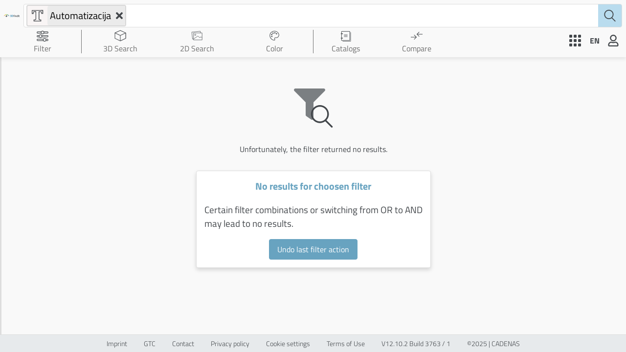

--- FILE ---
content_type: text/html; charset=utf-8
request_url: https://www.3dfindit.com/keywords/Automatizacija
body_size: 9338
content:
<!DOCTYPE html><html lang="en"><head><meta charset="UTF-8"><meta name="viewport" content="width=device-width,initial-scale=1,viewport-fit=cover"><meta http-equiv="X-UA-Compatible" content="ie=edge"><title>Component structure - Search &amp; find CAD parts | 3Dfindit</title><meta name="description" content="Free 3D CAD components for download ✓ Search by categories / areas ✓ mechanical components ✓ pneumatics ✓ electrics ✓ electronics ✓."><meta property="og:title" content="Component structure - Search &amp; find CAD parts | 3Dfindit"><meta property="og:description" content="Free 3D CAD components for download ✓ Search by categories / areas ✓ mechanical components ✓ pneumatics ✓ electrics ✓ electronics ✓."><meta property="og:url" content="https://www.3dfindit.com/en/keywords/Automatizacija"><meta property="og:image" content="https://www.3dfindit.com/en/images/titleOg.png"><script type="application/ld+json">{"@context":"https://schema.org","@graph":[{"@type":"Corporation","name":"3DFindit","alternateName":"Cadenas","url":"https://www.3dfindit.com","logo":"https://www.3dfindit.com/images/titleOg.png","sameAs":["https://www.facebook.com/CADENAS.software","https://twitter.com/CADENAS_DE","https://www.youtube.com/channel/UClWYtU0VmrpOirdZAqy-Biw","https://www.linkedin.com/company/cadenas/","https://www.3dfindit.com/"]},{"@context":"https://schema.org/","@type":"WebSite","name":"3DFindit","url":"https://www.3dfindit.com/en/","potentialAction":{"@type":"SearchAction","target":"https://www.3dfindit.com/en/search?q={search_term_string}","query-input":"required name=search_term_string"}}]}</script><meta name="msapplication-TileColor" content="#ffffff"><meta name="theme-color" content="#67a2c0"><link rel="dns-prefetch" href="https://cdn.3dfindit.com"><link rel="dns-prefetch" href="https://eu-apac-cdn.consentmanager.net"><link rel="dns-prefetch" href="https://eu-apac.consentmanager.net"><link rel="dns-prefetch" href="https://webapi.partcommunity.com"><link rel="preload" href="/fonts/titillium-web-v8-latin-ext_latin-300.woff2" as="font" type="font/woff2" crossorigin="anonymous"><link rel="preload" href="/fonts/titillium-web-v8-latin-ext_latin-regular.woff2" as="font" type="font/woff2" crossorigin="anonymous"><link rel="preload" href="/fonts/titillium-web-v8-latin-ext_latin-700.woff2" as="font" type="font/woff2" crossorigin="anonymous"><link href="/webcomponents.css?v=cc7a2cc4a33fd69eefe0" rel="stylesheet"><link href="/thirdparty.css?v=3e03530d71f2d5a611b8" rel="stylesheet"><link href="/script.css?v=07ec22323846ab0aa1a5" rel="stylesheet"><link href="/style.css?v=50d2be257a7296cfbd5e" rel="stylesheet"><style type="text/css">.dg ul{list-style:none;margin:0;padding:0;width:100%;clear:both}.dg.ac{position:fixed;top:0;left:0;right:0;height:0;z-index:0}.dg:not(.ac) .main{overflow:hidden}.dg.main{-webkit-transition:opacity .1s linear;-o-transition:opacity .1s linear;-moz-transition:opacity .1s linear;transition:opacity .1s linear}.dg.main.taller-than-window{overflow-y:auto}.dg.main.taller-than-window .close-button{opacity:1;margin-top:-1px;border-top:1px solid #2c2c2c}.dg.main ul.closed .close-button{opacity:1 !important}.dg.main:hover .close-button,.dg.main .close-button.drag{opacity:1}.dg.main .close-button{-webkit-transition:opacity .1s linear;-o-transition:opacity .1s linear;-moz-transition:opacity .1s linear;transition:opacity .1s linear;border:0;line-height:19px;height:20px;cursor:pointer;text-align:center;background-color:#000}.dg.main .close-button.close-top{position:relative}.dg.main .close-button.close-bottom{position:absolute}.dg.main .close-button:hover{background-color:#111}.dg.a{float:right;margin-right:15px;overflow-y:visible}.dg.a.has-save>ul.close-top{margin-top:0}.dg.a.has-save>ul.close-bottom{margin-top:27px}.dg.a.has-save>ul.closed{margin-top:0}.dg.a .save-row{top:0;z-index:1002}.dg.a .save-row.close-top{position:relative}.dg.a .save-row.close-bottom{position:fixed}.dg li{-webkit-transition:height .1s ease-out;-o-transition:height .1s ease-out;-moz-transition:height .1s ease-out;transition:height .1s ease-out;-webkit-transition:overflow .1s linear;-o-transition:overflow .1s linear;-moz-transition:overflow .1s linear;transition:overflow .1s linear}.dg li:not(.folder){cursor:auto;height:27px;line-height:27px;padding:0 4px 0 5px}.dg li.folder{padding:0;border-left:4px solid rgba(0,0,0,0)}.dg li.title{cursor:pointer;margin-left:-4px}.dg .closed li:not(.title),.dg .closed ul li,.dg .closed ul li>*{height:0;overflow:hidden;border:0}.dg .cr{clear:both;padding-left:3px;height:27px;overflow:hidden}.dg .property-name{cursor:default;float:left;clear:left;width:40%;overflow:hidden;text-overflow:ellipsis}.dg .c{float:left;width:60%;position:relative}.dg .c input[type=text]{border:0;margin-top:4px;padding:3px;width:100%;float:right}.dg .has-slider input[type=text]{width:30%;margin-left:0}.dg .slider{float:left;width:66%;margin-left:-5px;margin-right:0;height:19px;margin-top:4px}.dg .slider-fg{height:100%}.dg .c input[type=checkbox]{margin-top:7px}.dg .c select{margin-top:5px}.dg .cr.function,.dg .cr.function .property-name,.dg .cr.function *,.dg .cr.boolean,.dg .cr.boolean *{cursor:pointer}.dg .cr.color{overflow:visible}.dg .selector{display:none;position:absolute;margin-left:-9px;margin-top:23px;z-index:10}.dg .c:hover .selector,.dg .selector.drag{display:block}.dg li.save-row{padding:0}.dg li.save-row .button{display:inline-block;padding:0px 6px}.dg.dialogue{background-color:#222;width:460px;padding:15px;font-size:13px;line-height:15px}#dg-new-constructor{padding:10px;color:#222;font-family:Monaco, monospace;font-size:10px;border:0;resize:none;box-shadow:inset 1px 1px 1px #888;word-wrap:break-word;margin:12px 0;display:block;width:440px;overflow-y:scroll;height:100px;position:relative}#dg-local-explain{display:none;font-size:11px;line-height:17px;border-radius:3px;background-color:#333;padding:8px;margin-top:10px}#dg-local-explain code{font-size:10px}#dat-gui-save-locally{display:none}.dg{color:#eee;font:11px 'Lucida Grande', sans-serif;text-shadow:0 -1px 0 #111}.dg.main::-webkit-scrollbar{width:5px;background:#1a1a1a}.dg.main::-webkit-scrollbar-corner{height:0;display:none}.dg.main::-webkit-scrollbar-thumb{border-radius:5px;background:#676767}.dg li:not(.folder){background:#1a1a1a;border-bottom:1px solid #2c2c2c}.dg li.save-row{line-height:25px;background:#dad5cb;border:0}.dg li.save-row select{margin-left:5px;width:108px}.dg li.save-row .button{margin-left:5px;margin-top:1px;border-radius:2px;font-size:9px;line-height:7px;padding:4px 4px 5px 4px;background:#c5bdad;color:#fff;text-shadow:0 1px 0 #b0a58f;box-shadow:0 -1px 0 #b0a58f;cursor:pointer}.dg li.save-row .button.gears{background:#c5bdad url([data-uri]) 2px 1px no-repeat;height:7px;width:8px}.dg li.save-row .button:hover{background-color:#bab19e;box-shadow:0 -1px 0 #b0a58f}.dg li.folder{border-bottom:0}.dg li.title{padding-left:16px;background:#000 url([data-uri]) 6px 10px no-repeat;cursor:pointer;border-bottom:1px solid rgba(255,255,255,0.2)}.dg .closed li.title{background-image:url([data-uri])}.dg .cr.boolean{border-left:3px solid #806787}.dg .cr.color{border-left:3px solid}.dg .cr.function{border-left:3px solid #e61d5f}.dg .cr.number{border-left:3px solid #2FA1D6}.dg .cr.number input[type=text]{color:#2FA1D6}.dg .cr.string{border-left:3px solid #1ed36f}.dg .cr.string input[type=text]{color:#1ed36f}.dg .cr.function:hover,.dg .cr.boolean:hover{background:#111}.dg .c input[type=text]{background:#303030;outline:none}.dg .c input[type=text]:hover{background:#3c3c3c}.dg .c input[type=text]:focus{background:#494949;color:#fff}.dg .c .slider{background:#303030;cursor:ew-resize}.dg .c .slider-fg{background:#2FA1D6;max-width:100%}.dg .c .slider:hover{background:#3c3c3c}.dg .c .slider:hover .slider-fg{background:#44abda}
</style><style type="text/css">.dg ul{list-style:none;margin:0;padding:0;width:100%;clear:both}.dg.ac{position:fixed;top:0;left:0;right:0;height:0;z-index:0}.dg:not(.ac) .main{overflow:hidden}.dg.main{-webkit-transition:opacity .1s linear;-o-transition:opacity .1s linear;-moz-transition:opacity .1s linear;transition:opacity .1s linear}.dg.main.taller-than-window{overflow-y:auto}.dg.main.taller-than-window .close-button{opacity:1;margin-top:-1px;border-top:1px solid #2c2c2c}.dg.main ul.closed .close-button{opacity:1 !important}.dg.main:hover .close-button,.dg.main .close-button.drag{opacity:1}.dg.main .close-button{-webkit-transition:opacity .1s linear;-o-transition:opacity .1s linear;-moz-transition:opacity .1s linear;transition:opacity .1s linear;border:0;line-height:19px;height:20px;cursor:pointer;text-align:center;background-color:#000}.dg.main .close-button.close-top{position:relative}.dg.main .close-button.close-bottom{position:absolute}.dg.main .close-button:hover{background-color:#111}.dg.a{float:right;margin-right:15px;overflow-y:visible}.dg.a.has-save>ul.close-top{margin-top:0}.dg.a.has-save>ul.close-bottom{margin-top:27px}.dg.a.has-save>ul.closed{margin-top:0}.dg.a .save-row{top:0;z-index:1002}.dg.a .save-row.close-top{position:relative}.dg.a .save-row.close-bottom{position:fixed}.dg li{-webkit-transition:height .1s ease-out;-o-transition:height .1s ease-out;-moz-transition:height .1s ease-out;transition:height .1s ease-out;-webkit-transition:overflow .1s linear;-o-transition:overflow .1s linear;-moz-transition:overflow .1s linear;transition:overflow .1s linear}.dg li:not(.folder){cursor:auto;height:27px;line-height:27px;padding:0 4px 0 5px}.dg li.folder{padding:0;border-left:4px solid rgba(0,0,0,0)}.dg li.title{cursor:pointer;margin-left:-4px}.dg .closed li:not(.title),.dg .closed ul li,.dg .closed ul li>*{height:0;overflow:hidden;border:0}.dg .cr{clear:both;padding-left:3px;height:27px;overflow:hidden}.dg .property-name{cursor:default;float:left;clear:left;width:40%;overflow:hidden;text-overflow:ellipsis}.dg .c{float:left;width:60%;position:relative}.dg .c input[type=text]{border:0;margin-top:4px;padding:3px;width:100%;float:right}.dg .has-slider input[type=text]{width:30%;margin-left:0}.dg .slider{float:left;width:66%;margin-left:-5px;margin-right:0;height:19px;margin-top:4px}.dg .slider-fg{height:100%}.dg .c input[type=checkbox]{margin-top:7px}.dg .c select{margin-top:5px}.dg .cr.function,.dg .cr.function .property-name,.dg .cr.function *,.dg .cr.boolean,.dg .cr.boolean *{cursor:pointer}.dg .cr.color{overflow:visible}.dg .selector{display:none;position:absolute;margin-left:-9px;margin-top:23px;z-index:10}.dg .c:hover .selector,.dg .selector.drag{display:block}.dg li.save-row{padding:0}.dg li.save-row .button{display:inline-block;padding:0px 6px}.dg.dialogue{background-color:#222;width:460px;padding:15px;font-size:13px;line-height:15px}#dg-new-constructor{padding:10px;color:#222;font-family:Monaco, monospace;font-size:10px;border:0;resize:none;box-shadow:inset 1px 1px 1px #888;word-wrap:break-word;margin:12px 0;display:block;width:440px;overflow-y:scroll;height:100px;position:relative}#dg-local-explain{display:none;font-size:11px;line-height:17px;border-radius:3px;background-color:#333;padding:8px;margin-top:10px}#dg-local-explain code{font-size:10px}#dat-gui-save-locally{display:none}.dg{color:#eee;font:11px 'Lucida Grande', sans-serif;text-shadow:0 -1px 0 #111}.dg.main::-webkit-scrollbar{width:5px;background:#1a1a1a}.dg.main::-webkit-scrollbar-corner{height:0;display:none}.dg.main::-webkit-scrollbar-thumb{border-radius:5px;background:#676767}.dg li:not(.folder){background:#1a1a1a;border-bottom:1px solid #2c2c2c}.dg li.save-row{line-height:25px;background:#dad5cb;border:0}.dg li.save-row select{margin-left:5px;width:108px}.dg li.save-row .button{margin-left:5px;margin-top:1px;border-radius:2px;font-size:9px;line-height:7px;padding:4px 4px 5px 4px;background:#c5bdad;color:#fff;text-shadow:0 1px 0 #b0a58f;box-shadow:0 -1px 0 #b0a58f;cursor:pointer}.dg li.save-row .button.gears{background:#c5bdad url([data-uri]) 2px 1px no-repeat;height:7px;width:8px}.dg li.save-row .button:hover{background-color:#bab19e;box-shadow:0 -1px 0 #b0a58f}.dg li.folder{border-bottom:0}.dg li.title{padding-left:16px;background:#000 url([data-uri]) 6px 10px no-repeat;cursor:pointer;border-bottom:1px solid rgba(255,255,255,0.2)}.dg .closed li.title{background-image:url([data-uri])}.dg .cr.boolean{border-left:3px solid #806787}.dg .cr.color{border-left:3px solid}.dg .cr.function{border-left:3px solid #e61d5f}.dg .cr.number{border-left:3px solid #2FA1D6}.dg .cr.number input[type=text]{color:#2FA1D6}.dg .cr.string{border-left:3px solid #1ed36f}.dg .cr.string input[type=text]{color:#1ed36f}.dg .cr.function:hover,.dg .cr.boolean:hover{background:#111}.dg .c input[type=text]{background:#303030;outline:none}.dg .c input[type=text]:hover{background:#3c3c3c}.dg .c input[type=text]:focus{background:#494949;color:#fff}.dg .c .slider{background:#303030;cursor:ew-resize}.dg .c .slider-fg{background:#2FA1D6;max-width:100%}.dg .c .slider:hover{background:#3c3c3c}.dg .c .slider:hover .slider-fg{background:#44abda}
</style><link rel="shortcut icon" href="/favicon.ico" type="image/x-icon"><link rel="icon" href="/favicon.ico" type="image/x-icon"><link rel="apple-touch-icon" href="/apple-touch-icon.png" sizes="180x180"><link rel="apple-touch-icon-precomposed" href="/apple-touch-icon-precomposed.png"><link rel="apple-touch-startup-image" href="/apple-touch-startup-image.png"><link rel="icon" href="/favicon/favicon-32x32.png" type="image/png" sizes="32x32"><link rel="icon" href="/favicon/favicon-16x16.png" type="image/png" sizes="16x16"><link rel="manifest" href="/site.webmanifest"><link rel="canonical" href="https://www.3dfindit.com/en/keywords/automatizacija"><link rel="alternate" hreflang="de" href="https://www.3dfindit.com/de/keywords/automatizacija"><link rel="alternate" hreflang="en" href="https://www.3dfindit.com/en/keywords/automatizacija"><link rel="alternate" hreflang="it" href="https://www.3dfindit.com/it/keywords/automatizacija"><link rel="alternate" hreflang="fr" href="https://www.3dfindit.com/fr/keywords/automatizacija"><link rel="alternate" hreflang="zh-CN" href="https://www.3dfindit.cn/zh-CN/keywords/automatizacija"><link rel="alternate" hreflang="zh-TW" href="https://www.3dfindit.com/zh-TW/keywords/automatizacija"><link rel="alternate" hreflang="ja" href="https://www.3dfindit.com/ja/keywords/automatizacija"><link rel="alternate" hreflang="es" href="https://www.3dfindit.com/es/keywords/automatizacija"><link rel="alternate" hreflang="ru" href="https://www.3dfindit.com/ru/keywords/automatizacija"><link rel="alternate" hreflang="ko" href="https://www.3dfindit.com/ko/keywords/automatizacija"><link rel="alternate" hreflang="da" href="https://www.3dfindit.com/da/keywords/automatizacija"><link rel="alternate" hreflang="fi" href="https://www.3dfindit.com/fi/keywords/automatizacija"><link rel="alternate" hreflang="no" href="https://www.3dfindit.com/no/keywords/automatizacija"><link rel="alternate" hreflang="tr" href="https://www.3dfindit.com/tr/keywords/automatizacija"><link rel="alternate" hreflang="pl" href="https://www.3dfindit.com/pl/keywords/automatizacija"><link rel="alternate" hreflang="pt" href="https://www.3dfindit.com/pt/keywords/automatizacija"><link rel="alternate" hreflang="sv" href="https://www.3dfindit.com/sv/keywords/automatizacija"><link rel="alternate" hreflang="id" href="https://www.3dfindit.com/id/keywords/automatizacija"><link rel="alternate" hreflang="x-default" href="https://www.3dfindit.com/en/keywords/automatizacija"><meta rel="x-prerender-render-id" content="45bf5e66-9ebf-4ab6-a385-6ee8f0eca496" />
			<meta rel="x-prerender-render-at" content="2025-11-09T21:50:52.942Z" /></head><body class="notranslate"><main id="mainContainer"><div data-nosnippet="true" class="header-wrapper" id="header-wrapper"><div class="header-title-wrapper"><div class="logo-wrapper"><a class="header-title" href="https://www.3dfindit.com/en/"><img class="header-title-img-default " src="images/3dFinditTitleColor.svg"></a></div></div><div class="search-nav"><div class="inputbar-wrapper"><div class="inputbar-inner-wrapper"><div class="search-items-container"><div class="searchTags-wrapper" style="margin-top: auto;"><div class="searchTags-group-wrapper" style="cursor: pointer;"><div class="navitem navtext notActiv link   "><a title="Text Search" href="/en/search"><div class="psol-comp-allcomp psol-comp-allcomp-themeable psol-comp-Icon psol-comp-Icon-themeable header-icon navitem-icon"><svg class="ViewMain-svg-height" xmlns="http://www.w3.org/2000/svg" id="Ebene_1" data-name="Ebene 1" viewBox="0 0 32 32"><path d="M17.3,3.8H4v8H8V9.1A1.32,1.32,0,0,1,9.3,7.8H12V22.4a1.32,1.32,0,0,1-1.3,1.3H8v4H24v-4H21.3A1.32,1.32,0,0,1,20,22.4V7.8h2.7A1.32,1.32,0,0,1,24,9.1v2.6h4v-8Zm9.3,6.6H25.3V9.1a2.69,2.69,0,0,0-2.7-2.7h-4v16a2.69,2.69,0,0,0,2.7,2.7h1.3v1.3H9.4V25h1.3a2.69,2.69,0,0,0,2.7-2.7V6.3h-4A2.69,2.69,0,0,0,6.7,9h0v1.3H5.4V5.1H26.7v5.3Z" fill="currentColor"></path></svg></div><div class="navitem-span notActiv"><div class="navitem-span-text">Text</div></div></a></div><div class="search-item search-item-text"><span>Automatizacija</span><div class="search-item-close"><div class="psol-comp-allcomp psol-comp-allcomp-themeable psol-comp-Icon psol-comp-Icon-themeable dismissBtn searchTagsDismissBtn"><svg class="svg-inline--fa fa-times fa-w-11" aria-hidden="true" focusable="false" data-prefix="fas" data-icon="times" role="img" xmlns="http://www.w3.org/2000/svg" viewBox="0 80 352 352"><path fill="currentColor" d="M242.72 256l100.07-100.07c12.28-12.28 12.28-32.19 0-44.48l-22.24-22.24c-12.28-12.28-32.19-12.28-44.48 0L176 189.28 75.93 89.21c-12.28-12.28-32.19-12.28-44.48 0L9.21 111.45c-12.28 12.28-12.28 32.19 0 44.48L109.28 256 9.21 356.07c-12.28 12.28-12.28 32.19 0 44.48l22.24 22.24c12.28 12.28 32.2 12.28 44.48 0L176 322.72l100.07 100.07c12.28 12.28 32.2 12.28 44.48 0l22.24-22.24c12.28-12.28 12.28-32.19 0-44.48L242.72 256z"></path></svg></div></div></div></div></div></div><input id="inputSearchBar" class="inputbar" placeholder="" autocomplete="off" data-clarity-unmask="true" value=""></div><div class="psol-comp-allcomp psol-comp-allcomp-themeable psol-comp-Icon psol-comp-Icon-themeable searchIcon"><svg xmlns="http://www.w3.org/2000/svg" viewBox="0 0 13.21 13.67"><g id="Ebene_2" data-name="Ebene 2"><g id="Ebene_1-2" data-name="Ebene 1"><path fill="currentColor" d="M13.06,12.82,9.43,9.18a5.39,5.39,0,0,0,1.48-3.72A5.46,5.46,0,1,0,8.68,9.85l3.68,3.67a.48.48,0,0,0,.7,0A.48.48,0,0,0,13.06,12.82ZM1,5.46A4.46,4.46,0,1,1,5.46,9.91,4.46,4.46,0,0,1,1,5.46Z"></path></g></g></svg></div><div class="autocomplete-container"></div></div></div><div class="nav-wrapper"><div class="navitem-dropdown-wrapper navitem"><div class="psol-comp-allcomp psol-comp-allcomp-themeable psol-comp-Dropdown psol-comp-Dropdown-themeable folded"><div class="psol-comp-allcomp psol-comp-allcomp-themeable psol-comp-Dropdown-container psol-comp-Dropdown-container-themeable" title="Filter"><div class="psol-comp-Dropdown-selected"><div class="psol-comp-allcomp psol-comp-allcomp-themeable psol-comp-DropdownItem psol-comp-DropdownItem-themeable"><div class="psol-comp-allcomp psol-comp-allcomp-themeable psol-comp-Icon psol-comp-Icon-themeable header-icon"><svg class="ViewHelp-svg-height" xmlns="http://www.w3.org/2000/svg" id="Ebene_1" data-name="Ebene 1" viewBox="0 0 32 32"><g><path d="M29.16,3.11H19.85a4.74,4.74,0,0,0-7.71,0H2.86A2.59,2.59,0,0,0,.28,5.69v.49A2.59,2.59,0,0,0,2.86,8.77h9.32a4.75,4.75,0,0,0,7.63,0h9.35a2.59,2.59,0,0,0,2.59-2.59V5.69A2.59,2.59,0,0,0,29.16,3.11Zm-26.3,4A.89.89,0,0,1,2,6.18V5.69a.9.9,0,0,1,.89-.9h8.5a4.58,4.58,0,0,0-.15,1.12,4.53,4.53,0,0,0,.17,1.17ZM16,9a3.1,3.1,0,1,1,3.09-3.1A3.1,3.1,0,0,1,16,9ZM30.06,6.18a.9.9,0,0,1-.9.9H20.62a5,5,0,0,0,.16-1.17,4.58,4.58,0,0,0-.15-1.12h8.53a.9.9,0,0,1,.9.9Z" style="fill: currentcolor;"></path><path d="M29.16,13.23H14.25a4.75,4.75,0,0,0-7.76,0H2.86A2.59,2.59,0,0,0,.28,15.81v.5a2.59,2.59,0,0,0,2.58,2.58H6.59a4.72,4.72,0,0,0,7.56,0h15a2.59,2.59,0,0,0,2.59-2.58v-.5A2.59,2.59,0,0,0,29.16,13.23Zm-26.3,4A.89.89,0,0,1,2,16.31v-.5a.89.89,0,0,1,.89-.89H5.72A4.84,4.84,0,0,0,5.59,16a4.7,4.7,0,0,0,.17,1.2Zm7.51,1.89A3.09,3.09,0,1,1,13.46,16,3.09,3.09,0,0,1,10.37,19.09Zm19.69-2.78a.89.89,0,0,1-.9.89H15a4.7,4.7,0,0,0,.17-1.2A4.84,4.84,0,0,0,15,14.92H29.16a.89.89,0,0,1,.9.89Z" style="fill: currentcolor;"></path><path d="M29.14,23.36h-3.6a4.77,4.77,0,0,0-7.84,0H2.84A2.59,2.59,0,0,0,.25,26v.49A2.59,2.59,0,0,0,2.84,29h15a4.72,4.72,0,0,0,7.49,0h3.77a2.59,2.59,0,0,0,2.58-2.58V26A2.59,2.59,0,0,0,29.14,23.36Zm-26.3,4a.9.9,0,0,1-.9-.9V26a.9.9,0,0,1,.9-.9H17a5.1,5.1,0,0,0-.12,1A4.73,4.73,0,0,0,17,27.34Zm18.78,1.84a3.1,3.1,0,1,1,3.1-3.09A3.1,3.1,0,0,1,21.62,29.18ZM30,26.44a.9.9,0,0,1-.89.9H26.22a4.72,4.72,0,0,0,.18-1.25,4.48,4.48,0,0,0-.12-1h2.86A.89.89,0,0,1,30,26Z" style="fill: currentcolor;"></path></g></svg></div><div class="dropdown-label">Filter</div></div><div class="psol-comp-allcomp psol-comp-allcomp-themeable psol-comp-Icon psol-comp-Icon-themeable psol-comp-Dropdown-select-arrow-down"><svg class="svg-inline--fa fa-caret-down fa-w-10" aria-hidden="true" focusable="false" data-prefix="fas" data-icon="caret-down" role="img" xmlns="http://www.w3.org/2000/svg" viewBox="0 0 320 512"><path fill="currentColor" d="M31.3 192h257.3c17.8 0 26.7 21.5 14.1 34.1L174.1 354.8c-7.8 7.8-20.5 7.8-28.3 0L17.2 226.1C4.6 213.5 13.5 192 31.3 192z"></path></svg></div></div></div></div></div><div class="separator"></div><div class="navitem navgeometric notActiv link   "><a title="3D Search" href="/en/3d-geometricsearch"><div class="psol-comp-allcomp psol-comp-allcomp-themeable psol-comp-Icon psol-comp-Icon-themeable header-icon navitem-icon"><svg id="Ebene_1" data-name="Ebene 1" xmlns="http://www.w3.org/2000/svg" viewBox="0 0 16 16"><path d="M15.75,4.22h0a.34.34,0,0,0-.05-.17l0,0a.46.46,0,0,0-.07-.07h0L8.15.53a.42.42,0,0,0-.31,0L.46,3.85h0l-.07.07L.34,4a.29.29,0,0,0,0,.16h0V11.6a.35.35,0,0,0,.21.32l7.38,3.55a.44.44,0,0,0,.32,0L15.54,12a.35.35,0,0,0,.21-.32V4.22ZM8,1.28l6.53,2.94-3,1.41L8,7.29,4.5,5.63l-3-1.41ZM1,4.78,7.63,7.89v6.64L1,11.43Zm7.35,9.77V7.91L15,4.78v6.64Z" style="fill: currentcolor;"></path></svg></div><div class="navitem-span notActiv"><div class="navitem-span-text">3D Search</div></div></a></div><div class="navitem navsketch notActiv link   "><a title="2D Sketch search" href="/en/2d-sketchsearch"><div class="psol-comp-allcomp psol-comp-allcomp-themeable psol-comp-Icon psol-comp-Icon-themeable header-icon navitem-icon"><svg xmlns="http://www.w3.org/2000/svg" fill="none" viewBox="0 0 32 32"><path stroke="currentColor" stroke-miterlimit="10" d="m25.374 8.5-.465-4.634L1.616 6.203l1.917 19.105 2.638-.265m.1.077 11.95-8.24 4.64 4.35 4.13-1.91 2.58 2.35M6.21 8.42h23.41v19.2H6.21V8.42Zm6.6 5.18a1.81 1.81 0 1 1-3.62 0 1.81 1.81 0 0 1 3.62 0Z"></path></svg></div><div class="navitem-span notActiv"><div class="navitem-span-text">2D Search</div></div></a></div><div class="navitem navcolor notActiv link   "><a title="Color Search" href="/en/colorsearch"><div class="psol-comp-allcomp psol-comp-allcomp-themeable psol-comp-Icon psol-comp-Icon-themeable header-icon navitem-icon"><svg class="dropdown-colorSearch ViewMain-svg-height" xmlns="http://www.w3.org/2000/svg" id="Ebene_1" data-name="Ebene 1" viewBox="0 0 32 32"><path d="M20.23,10.76A1.74,1.74,0,1,1,22,12.5,1.74,1.74,0,0,1,20.23,10.76ZM9,14.56a1.74,1.74,0,1,0-1.74-1.74A1.73,1.73,0,0,0,9,14.56Zm3.39-3.81A1.74,1.74,0,1,0,10.63,9,1.74,1.74,0,0,0,12.36,10.75ZM17.45,10a1.74,1.74,0,1,0-1.74-1.74A1.74,1.74,0,0,0,17.45,10ZM9.09,19.69A1.74,1.74,0,1,0,7.36,18,1.74,1.74,0,0,0,9.09,19.69ZM16,4.32c-6.43,0-11.65,4.95-11.65,11,0,5.83,5,12.34,11.65,12.34a.87.87,0,0,0,.86-.76.46.46,0,0,0-.17-.43l-.1-.09-.07-.1a3.59,3.59,0,0,1-.81-2.12,3.45,3.45,0,0,1,3.46-3.35h2.59c3.26,0,5.89-3.75,5.89-6.86,0-5.33-5.22-9.67-11.65-9.67M16,3C23.2,3,29,8,29,14c0,3.84-3.16,8.16-7.19,8.16H19.17A2.15,2.15,0,0,0,17,24.2a2.41,2.41,0,0,0,.57,1.37,1.73,1.73,0,0,1,.58,1.37A2.17,2.17,0,0,1,16,29C8.8,29,3.05,22.22,3.05,15.36S8.8,3,16,3Z" fill="currentColor"></path></svg></div><div class="navitem-span notActiv"><div class="navitem-span-text">Color</div></div></a></div><div class="separator"></div><div class="navitem-dropdown-wrapper catalog-wrapper navitem"><div class="psol-comp-allcomp psol-comp-allcomp-themeable psol-comp-Dropdown psol-comp-Dropdown-themeable folded"><div class="psol-comp-allcomp psol-comp-allcomp-themeable psol-comp-Dropdown-container psol-comp-Dropdown-container-themeable" title="Catalogs"><div class="psol-comp-Dropdown-selected"><div class="psol-comp-allcomp psol-comp-allcomp-themeable psol-comp-DropdownItem psol-comp-DropdownItem-themeable"><div class="psol-comp-allcomp psol-comp-allcomp-themeable psol-comp-Icon psol-comp-Icon-themeable header-icon"><svg id="Ebene_1" data-name="Ebene 1" xmlns="http://www.w3.org/2000/svg" viewBox="0 0 24 24"><rect x="3.75" y="2.25" width="16.5" height="18.5" style="fill: none; stroke: currentcolor; stroke-linecap: round; stroke-linejoin: round;"></rect><line x1="2.5" y1="7" x2="5.5" y2="7" style="fill: none; stroke: currentcolor; stroke-linecap: round; stroke-linejoin: round; stroke-width: 1.5px;"></line><line x1="2.5" y1="16" x2="5.5" y2="16" style="fill: none; stroke: currentcolor; stroke-linecap: round; stroke-linejoin: round; stroke-width: 1.5px;"></line><polyline points="22 4.5 22 22.5 6 22.5" style="fill: none; stroke: currentcolor; stroke-linecap: round; stroke-linejoin: round; stroke-width: 0.735736px;"></polyline><line x1="8.78" y1="9" x2="15.22" y2="9" style="fill: none; stroke: currentcolor; stroke-linecap: round; stroke-linejoin: round; stroke-width: 0.75px;"></line><line x1="8.78" y1="13" x2="15.22" y2="13" style="fill: none; stroke: currentcolor; stroke-linecap: round; stroke-linejoin: round; stroke-width: 0.75px;"></line><line x1="8.78" y1="11" x2="15.22" y2="11" style="fill: none; stroke: currentcolor; stroke-linecap: round; stroke-linejoin: round; stroke-width: 0.75px;"></line></svg></div><div class="dropdown-label">Catalogs</div></div><div class="psol-comp-allcomp psol-comp-allcomp-themeable psol-comp-Icon psol-comp-Icon-themeable psol-comp-Dropdown-select-arrow-down"><svg class="svg-inline--fa fa-caret-down fa-w-10" aria-hidden="true" focusable="false" data-prefix="fas" data-icon="caret-down" role="img" xmlns="http://www.w3.org/2000/svg" viewBox="0 0 320 512"><path fill="currentColor" d="M31.3 192h257.3c17.8 0 26.7 21.5 14.1 34.1L174.1 354.8c-7.8 7.8-20.5 7.8-28.3 0L17.2 226.1C4.6 213.5 13.5 192 31.3 192z"></path></svg></div></div></div></div></div><div class="partComparisonMenu navitem"><div class="psol-comp-allcomp psol-comp-allcomp-themeable psol-comp-CounterWrapper psol-comp-CounterWrapper-themeable menubutton" style="cursor: pointer;"><div class="psol-comp-allcomp psol-comp-allcomp-themeable psol-comp-Icon psol-comp-Icon-themeable header-icon navitem-icon" title="Compare menu"><svg id="a" xmlns="http://www.w3.org/2000/svg" viewBox="0 0 24 24"><g><polygon points="7.17 20 6.33 19.31 10.5 15 6.33 10.69 7.17 10 12 15 7.17 20" style="fill: currentcolor;"></polygon><rect y="14.48" width="11.25" height="1.03" style="fill: currentcolor;"></rect></g><g><polygon points="16.83 14 12 9 16.83 4 17.67 4.69 13.5 9 17.67 13.31 16.83 14" style="fill: currentcolor;"></polygon><rect x="12.75" y="8.48" width="11.25" height="1.03" style="fill: currentcolor;"></rect></g></svg></div><div class="navitem-span" title="Compare menu"><div class="navitem-span-text">Compare</div></div></div></div></div><div class="userButtons-wrapper"><div class="directus-menu-wrapper"><div class="psol-comp-allcomp psol-comp-allcomp-themeable psol-comp-Icon psol-comp-Icon-themeable header-icon directus-menu-button" title="Additional Menu"><svg id="Ebene_1" xmlns="http://www.w3.org/2000/svg" viewBox="0 0 24 24"><rect x="0" y="0" width="6" height="6" rx="1.5" ry="1.5" style="fill: currentcolor;"></rect><rect y="9" width="6" height="6" rx="1.5" ry="1.5" style="fill: currentcolor;"></rect><rect x="9" y="0" width="6" height="6" rx="1.5" ry="1.5" style="fill: currentcolor;"></rect><rect x="9" y="9" width="6" height="6" rx="1.5" ry="1.5" style="fill: currentcolor;"></rect><rect x="18" y="0" width="6" height="6" rx="1.5" ry="1.5" style="fill: currentcolor;"></rect><rect x="18" y="9" width="6" height="6" rx="1.5" ry="1.5" style="fill: currentcolor;"></rect><rect y="18" width="6" height="6" rx="1.5" ry="1.5" style="fill: currentcolor;"></rect><rect x="9" y="18" width="6" height="6" rx="1.5" ry="1.5" style="fill: currentcolor;"></rect><rect x="18" y="18" width="6" height="6" rx="1.5" ry="1.5" style="fill: currentcolor;"></rect></svg></div><nav class="directus-menu-content" style="display: none;"><a href="/en/users" class="directus-menu-entry" title="For users"></a><a href="/en/corporate/ecatalog" class="directus-menu-entry" title="For manufacturers"></a><a href="/en/corporate/enterprise" class="directus-menu-entry" title="For companies"></a><a href="/en/collaboration" class="directus-menu-entry" title="COLLABORATION"></a><a class="directus-menu-entry" title="MY CONTENT" href="https://www.3dfindit.com/en/usercontent/"></a><a href="/en/corporate/enterprise/purchase-sourcing" class="directus-menu-entry" title="Purchaser Analysis"></a><a href="/en/corporate/news" class="directus-menu-entry" title="News"></a><a href="/en/corporate/engiclopedia" class="directus-menu-entry" title="Engiclopedia"></a><a href="/en/digital-twin" class="directus-menu-entry" title="Digital Twin"></a><a href="/en/integrations" class="directus-menu-entry" title="Integrations"></a><a href="/en/plugin-3dfindit" class="directus-menu-entry" title="CAD Plugins"></a><a href="/en/e-learning" class="directus-menu-entry" title="e-learning"></a><a href="/en/corporate" class="directus-menu-entry" title="CADENAS"></a><a href="/en/corporate/about-us" class="directus-menu-entry" title="About us"></a><a href="/en/information" class="directus-menu-entry" title="More content"></a><a href="/en/support" class="directus-menu-entry" title="Support"></a><a href="/en/partners" class="directus-menu-entry" title="Partner"></a><a href="/en/keywords" class="directus-menu-entry" title="Component structure"></a></nav></div><div class="Navigationitemdropdownlang-wrapper"><div class="psol-comp-allcomp psol-comp-allcomp-themeable psol-comp-LanguageSelectionDropdown psol-comp-LanguageSelectionDropdown-themeable languageSelection"><div class="psol-comp-allcomp psol-comp-allcomp-themeable psol-comp-Dropdown psol-comp-Dropdown-themeable folded"><div class="psol-comp-allcomp psol-comp-allcomp-themeable psol-comp-Dropdown-container psol-comp-Dropdown-container-themeable"><div class="psol-comp-Dropdown-selected"><div class="psol-comp-allcomp psol-comp-allcomp-themeable psol-comp-DropdownItem psol-comp-DropdownItem-themeable">EN</div><div class="psol-comp-allcomp psol-comp-allcomp-themeable psol-comp-Icon psol-comp-Icon-themeable psol-comp-Dropdown-select-arrow-down"><svg class="svg-inline--fa fa-caret-down fa-w-10" aria-hidden="true" focusable="false" data-prefix="fas" data-icon="caret-down" role="img" xmlns="http://www.w3.org/2000/svg" viewBox="0 0 320 512"><path fill="currentColor" d="M31.3 192h257.3c17.8 0 26.7 21.5 14.1 34.1L174.1 354.8c-7.8 7.8-20.5 7.8-28.3 0L17.2 226.1C4.6 213.5 13.5 192 31.3 192z"></path></svg></div></div></div></div></div></div><div class="userHandle-wrapper header-icon userButton"><div class="psol-comp-allcomp psol-comp-allcomp-themeable psol-comp-Icon psol-comp-Icon-themeable userIcon" title="Login/Sign up"><svg class="svg-inline--fa fa-user fa-w-14" aria-hidden="true" focusable="false" data-prefix="far" data-icon="user" role="img" xmlns="http://www.w3.org/2000/svg" viewBox="0 0 448 512"><path fill="currentColor" d="M313.6 304c-28.7 0-42.5 16-89.6 16-47.1 0-60.8-16-89.6-16C60.2 304 0 364.2 0 438.4V464c0 26.5 21.5 48 48 48h352c26.5 0 48-21.5 48-48v-25.6c0-74.2-60.2-134.4-134.4-134.4zM400 464H48v-25.6c0-47.6 38.8-86.4 86.4-86.4 14.6 0 38.3 16 89.6 16 51.7 0 74.9-16 89.6-16 47.6 0 86.4 38.8 86.4 86.4V464zM224 288c79.5 0 144-64.5 144-144S303.5 0 224 0 80 64.5 80 144s64.5 144 144 144zm0-240c52.9 0 96 43.1 96 96s-43.1 96-96 96-96-43.1-96-96 43.1-96 96-96z"></path></svg></div></div></div></div><div id="main-wrapper" class="main-wrapper  prerenderClass"><div style="display: none;"><div class="searchWrapper"><div class="search-help-wrapper"><div class="search-help-text"><span>2D Search</span><div class="psol-comp-allcomp psol-comp-allcomp-themeable psol-comp-Icon psol-comp-Icon-themeable search-help-icon"><svg class="svg-inline--fa fa-question-circle fa-w-16" aria-hidden="true" focusable="false" data-prefix="far" data-icon="question-circle" role="img" xmlns="http://www.w3.org/2000/svg" viewBox="0 0 512 512"><path fill="currentColor" d="M256 8C119.043 8 8 119.083 8 256c0 136.997 111.043 248 248 248s248-111.003 248-248C504 119.083 392.957 8 256 8zm0 448c-110.532 0-200-89.431-200-200 0-110.495 89.472-200 200-200 110.491 0 200 89.471 200 200 0 110.53-89.431 200-200 200zm107.244-255.2c0 67.052-72.421 68.084-72.421 92.863V300c0 6.627-5.373 12-12 12h-45.647c-6.627 0-12-5.373-12-12v-8.659c0-35.745 27.1-50.034 47.579-61.516 17.561-9.845 28.324-16.541 28.324-29.579 0-17.246-21.999-28.693-39.784-28.693-23.189 0-33.894 10.977-48.942 29.969-4.057 5.12-11.46 6.071-16.666 2.124l-27.824-21.098c-5.107-3.872-6.251-11.066-2.644-16.363C184.846 131.491 214.94 112 261.794 112c49.071 0 101.45 38.304 101.45 88.8zM298 368c0 23.159-18.841 42-42 42s-42-18.841-42-42 18.841-42 42-42 42 18.841 42 42z"></path></svg></div></div></div><div class="searchInfoParagraphContainer"><span>Sketch the part you are looking for or have a photo described in text form</span></div><div class="content-wrapper" style="display: flex;"><div class="search-card sketch-search"><div class="sketch-card"><span class="title">Sketch search</span><div class="content"><div class="image-container"><div class="psol-comp-allcomp psol-comp-allcomp-themeable psol-comp-Icon psol-comp-Icon-themeable"><img src="images/sketchCube.png" alt=""></div></div><div class="text-container"><p>Create a simple sketch to find similar parts</p><p></p></div></div><div class="bottom-content"><button type="button" class="psol-comp-allcomp psol-comp-allcomp-themeable psol-comp-Button psol-comp-Button-themeable primaryBtn">Create sketch</button></div></div></div><div class="search-card photo-to-text"><div class="psol-comp-allcomp psol-comp-allcomp-themeable psol-comp-FileSelection psol-comp-FileSelection-themeable "><form><label for="png"><input type="file" id="png" accept=".png,.jpg,.jpeg,.webp"></label></form><div class="psol-comp-FileSelection-Content"><div class="psol-comp-allcomp psol-comp-allcomp-themeable psol-comp-ProjectsFileSelection psol-comp-ProjectsFileSelection-themeable"><div class="psol-comp-ProjectsFileSelection-Icons"><div><span>Create image description with AI</span><div class="psol-comp-allcomp psol-comp-allcomp-themeable psol-comp-Icon psol-comp-Icon-themeable"><img src="images/Text-aus-Foto.png" alt="Create image description with AI"></div></div></div></div></div><div class="uploadContentWrapper"><div class="iconWithText"><div class="psol-comp-allcomp psol-comp-allcomp-themeable psol-comp-Icon psol-comp-Icon-themeable"><svg id="Ebene_2" xmlns="http://www.w3.org/2000/svg" viewBox="0 0 25.5 21.86"><g id="Ebene_1-2"><path d="M21,2.47h-1.22c-.25-1.4-1.48-2.47-2.96-2.47h-8.25c-1.48,0-2.71,1.07-2.96,2.47h-1.12C2.02,2.47,0,4.48,0,6.95v10.44c0,2.47,2.02,4.48,4.5,4.48h16.5c2.48,0,4.5-2.01,4.5-4.48V6.95c0-2.47-2.02-4.48-4.5-4.48ZM24,17.39c0,1.64-1.35,2.98-3,2.98H4.5c-1.65,0-3-1.34-3-2.98V6.95c0-1.64,1.35-2.98,3-2.98h2.58v-.99c0-.82.67-1.49,1.5-1.49h8.25c.83,0,1.5.67,1.5,1.49v.99h2.67c1.65,0,3,1.34,3,2.98v10.44Z" fill="currentColor" stroke-width="0"></path><path d="M12.75,6.15c-3.19,0-5.78,2.59-5.78,5.78s2.59,5.78,5.78,5.78,5.78-2.59,5.78-5.78-2.59-5.78-5.78-5.78ZM12.75,16.15c-2.33,0-4.22-1.89-4.22-4.22s1.89-4.22,4.22-4.22,4.22,1.89,4.22,4.22-1.89,4.22-4.22,4.22Z" fill="currentColor" stroke-width="0"></path><rect x="19.25" y="6.18" width="3" height="1.5" fill="currentColor" stroke-width="0"></rect></g></svg></div><span>Drop file here</span>or<div class="button-wrapper"><button type="button" class="psol-comp-allcomp psol-comp-allcomp-themeable psol-comp-Button psol-comp-Button-themeable secondaryBtn small upLoadButton">File selection</button><button type="button" class="psol-comp-allcomp psol-comp-allcomp-themeable psol-comp-Button psol-comp-Button-themeable secondaryBtn small pasteButton">Click &amp; Paste</button></div></div><input contenteditable="true" style="opacity: 0; position: absolute; left: -99999px;"><div class="psol-comp-File-Extensions">Supported file formats: <span>.PNG, .JPG, .JPEG, .WEBP</span></div></div></div></div></div></div></div><div class="directuspage-wrapper"><div class="widget widget-related-keywords-wrapper full-keywords-page no-result  "><div class="widget-related-keywords"><div class="searchresults"><div class="searchresults-wrapper root"><div class="psol-comp-allcomp psol-comp-allcomp-themeable psol-comp-CollapsibleArea psol-comp-CollapsibleArea-themeable expanded" style="width: 0px; height: 100%;"><div class="content" style="inset: 0px; opacity: 1;"><div class="psol-comp-allcomp psol-comp-allcomp-themeable psol-comp-FacetFilter psol-comp-FacetFilter-themeable"><div class="accordion-container"></div></div></div><div class="collapseWidget vertical" style="left: 0px; right: 0px; top: 0px; bottom: unset; line-height: 24px; height: 0px;"><div class="expanded"><div class="facetsHeader">Filter</div></div><svg xmlns="http://www.w3.org/2000/svg" class="expanderHandle expanded" width="0" height="0" fill="currentColor" viewBox="0 0 16 16"><path d="M8.354 1.646a.5.5 0 0 1 0 .708L2.707 8l5.647 5.646a.5.5 0 0 1-.708.708l-6-6a.5.5 0 0 1 0-.708l6-6a.5.5 0 0 1 .708 0z"></path><path d="M12.354 1.646a.5.5 0 0 1 0 .708L6.707 8l5.647 5.646a.5.5 0 0 1-.708.708l-6-6a.5.5 0 0 1 0-.708l6-6a.5.5 0 0 1 .708 0z"></path></svg></div></div><div class="results-index  "><div class="no-nodes"><div class="no-filter-results"><div class="searchtype-icon"><div class="psol-comp-allcomp psol-comp-allcomp-themeable psol-comp-Icon psol-comp-Icon-themeable searchtype-icon-distinct filter"><svg class="svg-inline--fa fa-filter fa-w-16" aria-hidden="true" focusable="false" data-prefix="fas" data-icon="filter" role="img" xmlns="http://www.w3.org/2000/svg" viewBox="0 0 512 512"><path fill="currentColor" d="M487.976 0H24.028C2.71 0-8.047 25.866 7.058 40.971L192 225.941V432c0 7.831 3.821 15.17 10.237 19.662l80 55.98C298.02 518.69 320 507.493 320 487.98V225.941l184.947-184.97C520.021 25.896 509.338 0 487.976 0z"></path></svg></div><div class="psol-comp-allcomp psol-comp-allcomp-themeable psol-comp-Icon psol-comp-Icon-themeable searchtype-icon-static"><svg xmlns="http://www.w3.org/2000/svg" viewBox="0 0 13.21 13.67"><g id="Ebene_2" data-name="Ebene 2"><g id="Ebene_1-2" data-name="Ebene 1"><path fill="currentColor" d="M13.06,12.82,9.43,9.18a5.39,5.39,0,0,0,1.48-3.72A5.46,5.46,0,1,0,8.68,9.85l3.68,3.67a.48.48,0,0,0,.7,0A.48.48,0,0,0,13.06,12.82ZM1,5.46A4.46,4.46,0,1,1,5.46,9.91,4.46,4.46,0,0,1,1,5.46Z"></path></g></g></svg></div></div>Unfortunately, the filter returned no results.</div><div class="psol-comp-allcomp psol-comp-allcomp-themeable psol-comp-Card psol-comp-Card-themeable elevation-2 search-hint-card"><div class="tips"><h2>No results for choosen filter</h2><p>Certain filter combinations or switching from OR to AND may lead to no results.</p><button type="button" class="psol-comp-allcomp psol-comp-allcomp-themeable psol-comp-Button psol-comp-Button-themeable primary solid" style="margin: auto;">Undo last filter action</button></div></div></div></div></div></div></div></div></div></div><footer data-nosnippet="true" id="footer"><div class="footer-item"><a target="_blank" rel="noreferrer" href="https://www.cadenas.de/en/legal-notice">Imprint</a></div><div class="footer-item"><a target="_blank" rel="noreferrer" href="https://www.cadenas.de/en/terms-and-conditions">GTC</a></div><div class="footer-item"><a target="_blank" rel="noreferrer" href="https://www.cadenas.de/en/contact/form">Contact</a></div><div class="footer-item"><a target="_blank" rel="noreferrer" href="https://www.cadenas.de/en/company/data-privacy">Privacy policy</a></div><div class="footer-item"><a href="#">Cookie settings</a></div><div class="footer-item"><a target="_blank" rel="noreferrer" href="https://www.cadenas.de/en/partcommunity-terms-of-use/">Terms of Use</a></div><div class="footer-item"><a href="/en/corporate/engiclopedia/category/release-notes" rel="noreferrer" target="_blank">V12.10.2 Build 3763 / 1</a></div><div class="footer-item"><a href="https://www.cadenas.de/en" target="_blank" rel="noreferrer">©2025 |&nbsp;CADENAS</a></div></footer></main></body></html>

--- FILE ---
content_type: text/css; charset=UTF-8
request_url: https://www.3dfindit.com/script.css?v=07ec22323846ab0aa1a5
body_size: 779
content:
.flexContainerCols{display:-webkit-box;display:-ms-flexbox;display:flex;-webkit-box-orient:vertical;-webkit-box-direction:normal;-ms-flex-direction:column;flex-direction:column}.HelpControlTabs{height:100%;display:-webkit-box;display:-ms-flexbox;display:flex;-webkit-box-orient:vertical;-webkit-box-direction:normal;-ms-flex-direction:column;flex-direction:column;-webkit-box-flex:.3;-ms-flex:.3;flex:.3}.HelpControlTabs .content-header{padding-bottom:10px;padding-top:10px;display:-webkit-box;display:-ms-flexbox;display:flex;-webkit-box-orient:horizontal;-webkit-box-direction:normal;-ms-flex-direction:row;flex-direction:row;-webkit-box-pack:justify;-ms-flex-pack:justify;justify-content:space-between;-webkit-box-align:center;-ms-flex-align:center;align-items:center}.HelpControlTabs .content-header input,.HelpControlTabs .content-header select{width:100%}.HelpControlTabs .content-header label{white-space:nowrap}.HelpControlTabs .content-header .help-version .selectInputStyle{width:18em;padding:.25em}.HelpControlTabs .content-header .help-version .selectInputStyle .psol-comp-Dropdown-container-themeable .psol-comp-Dropdown-selected .psol-comp-Icon-themeable{right:1em}.HelpControlTabs .content-header .help-search{padding:0em 1em 0em .5em}.HelpControlTabs .content-header .help-search .textInputStyle{width:18em}.HelpControlTabs .content-header .help-search .textInputStyle>.input-wrapper>.input-icon>.psol-comp-Button-themeable{cursor:pointer;background-color:var(--color-light)}.HelpControlTabs .content-header .help-search .textInputStyle>.input-wrapper>.input-icon>.psol-comp-Button-themeable>.psol-comp-Icon-themeable{width:1em;height:1em}.HelpControlTabs .content-header .help-search .textInputStyle>.input-wrapper>.input-icon :hover{background-color:var(--color-primary-light);color:var(--hover-color)}.HelpControlTabs .content-header .help-search>span{display:-webkit-box;display:-ms-flexbox;display:flex;padding:0 .5em;white-space:nowrap}.HelpControlTabs .toggle-icon{display:-webkit-box;display:-ms-flexbox;display:flex}.HelpControlTabs .toggle-icon-right{-webkit-transform:rotate(-90deg);transform:rotate(-90deg)}.HelpControlTabs .toggle-icon-down{-webkit-transform:rotate(0deg);transform:rotate(0deg)}.HelpControlTabs .tab-inner-content{overflow:auto;display:-webkit-box;display:-ms-flexbox;display:flex}.HelpControlTabs .tab-inner-content-loading{overflow:hidden;display:-webkit-box;display:-ms-flexbox;display:flex;-webkit-box-pack:center;-ms-flex-pack:center;justify-content:center}.HelpControlTabs .nav{display:-webkit-box;display:-ms-flexbox;display:flex;-ms-flex-wrap:wrap;flex-wrap:wrap;padding-left:0;margin-top:0;margin-bottom:0;list-style:none;border-bottom:1px solid var(--border-color)}.HelpControlTabs .nav .nav-link{display:block;padding:.5rem 1rem;font-size:16px;font-weight:400;color:var(--color-primary-dark);text-decoration:none;background:none;border:0;-webkit-transition:color .15s ease-in-out,background-color .15s ease-in-out,border-color .15s ease-in-out;transition:color .15s ease-in-out,background-color .15s ease-in-out,border-color .15s ease-in-out;margin-bottom:-1px;border:1px solid rgba(0,0,0,0);border-top-left-radius:.25rem;border-top-right-radius:.25rem}.HelpControlTabs .nav .nav-link.active,.HelpControlTabs .nav .nav-item.show .nav-link{color:var(--font-color);background-color:var(--background-main);border-color:var(--border-color) var(--border-color) var(--background-main)}
.shadow-dom-host{-webkit-box-flex:1;-ms-flex:1;flex:1;overflow:auto}
.HelpLinks{-webkit-box-flex:1;-ms-flex:1;flex:1;overflow:auto}
.flexContainerCols{display:-webkit-box;display:-ms-flexbox;display:flex;-webkit-box-orient:vertical;-webkit-box-direction:normal;-ms-flex-direction:column;flex-direction:column}.ManualsPage{display:-webkit-box;display:-ms-flexbox;display:flex;-webkit-box-orient:horizontal;-webkit-box-direction:normal;-ms-flex-direction:row;flex-direction:row;-webkit-box-flex:1;-ms-flex:1;flex:1;overflow:auto;line-height:normal}.ManualsPage .table{text-align:left;width:100%}.ManualsPage .table td{padding:.25rem .25rem}.ManualsPage .table td.active{font-weight:bold}.ManualsPage .table tr{border-bottom-width:1px}.ManualsPage .table-striped>tbody>tr:nth-of-type(odd)>*{background-color:var(--background-main-contrast)}.ManualsPage .table-striped>tbody>tr:nth-of-type(even)>*{background-color:var(--background-main)}.ManualsPage .table>tbody td:hover{background-color:var(--hover-background);color:var(--hover-color)}.ManualsPage .book-item{cursor:pointer;display:-webkit-box;display:-ms-flexbox;display:flex}.ManualsPage .error-div{display:-webkit-box;display:-ms-flexbox;display:flex;-webkit-box-pack:center;-ms-flex-pack:center;justify-content:center;-webkit-box-align:center;-ms-flex-align:center;align-items:center;-webkit-box-flex:1;-ms-flex:1;flex:1}


--- FILE ---
content_type: text/css; charset=UTF-8
request_url: https://www.3dfindit.com/style.css?v=50d2be257a7296cfbd5e
body_size: 83652
content:
:root{--header-background-color: #f9f9f9;--header-font-color: #707070;--header-icons-color: #43474b;--footer-background: #e7eaec;--footer-newsLetterSignup-background: #1a6180;--footer-font-color: #43474b;--searchLine-border: var(--border-color);--searchLine-background: #ffffff;--searchLine-searchButton-background: color-mix(in srgb, var(--color-primary), white 40%);--searchLine-searchButton-icon: #43474b;--popover-background: #f4f4f4;--popover-light-background: #ffffff}@supports not (color: color-mix(in srgb, black, white 10%)){:root{--searchLine-searchButton-background: var(--color-primary-light)}}html{height:100%;font-family:"Titillium Web","Segoe UI","Roboto","Helvetica Neue",Arial,sans-serif;font-weight:400;font-size:16px;color:var(--font-color)}body{height:100%;width:100%;position:fixed}.googleTagManager{display:none;visibility:hidden}.cmpboxrecall.cmpboxrecall{bottom:calc(.25rem + env(safe-area-inset-bottom, 0.25rem));z-index:1}body.app.ios .cmpboxrecall{display:none;pointer-events:none}@supports not selector(*::-webkit-scrollbar){*{scrollbar-width:thin;scrollbar-color:var(--color-medium) var(--color-light)}}*::-webkit-scrollbar{width:8px;height:8px}*::-webkit-scrollbar-track{border-radius:4px;background-color:var(--color-light)}*::-webkit-scrollbar-thumb{border-radius:4px;background-color:var(--color-medium)}*::-webkit-scrollbar-thumb:hover{background-color:#7b7f82}mark{background-color:var(--color-highlight);color:inherit}.psol-comp-Icon>svg{min-width:0}.psol-comp-Icon>img{min-width:0}.topoInfo-content{width:100%;-webkit-box-orient:vertical;-webkit-box-direction:normal;-ms-flex-direction:column;flex-direction:column;padding:.5em}.topoInfo-content.no-features{display:-webkit-box;display:-ms-flexbox;display:flex;-webkit-box-pack:center;-ms-flex-pack:center;justify-content:center;-webkit-box-align:center;-ms-flex-align:center;align-items:center}.topoInfo-content.no-features .no-geom-features-message{height:100%;display:-webkit-box;display:-ms-flexbox;display:flex;-webkit-box-pack:center;-ms-flex-pack:center;justify-content:center;-webkit-box-align:center;-ms-flex-align:center;align-items:center;margin:auto;font-size:17px;font-weight:600;text-align:center}.topoInfo-content .hoverOn3d{padding:.5em}.topoInfo-content .psol-comp-Accordiongroup-themeable{width:auto}.topoInfo-content .psol-comp-Accordiongroup-themeable .psol-comp-Accordion-themeable{margin-bottom:1em;background:var(--background-main-contrast);-webkit-box-shadow:none;box-shadow:none;border-radius:4px;border:1px solid var(--border-color)}.topoInfo-content .psol-comp-Accordiongroup-themeable .psol-comp-Accordion-themeable .psol-comp-AccordionTitle-themeable{-webkit-box-orient:horizontal;-webkit-box-direction:reverse;-ms-flex-direction:row-reverse;flex-direction:row-reverse}.topoInfo-content .psol-comp-Accordiongroup-themeable .psol-comp-Accordion-themeable .psol-comp-AccordionTitle-themeable .psol-comp-AccordionTitle-text{margin-left:.5em}.topoInfo-content .psol-comp-Accordiongroup-themeable .psol-comp-Accordion-themeable .topo-attribute-table{font-size:13px;background:var(--background-main);border-collapse:collapse;border:1px solid var(--border-color)}.topoInfo-content .psol-comp-Accordiongroup-themeable .psol-comp-Accordion-themeable .topo-attribute-table .topo-attribute-table-row{border-top:1px solid var(--border-color)}.topoInfo-content .psol-comp-Accordiongroup-themeable .psol-comp-Accordion-themeable .topo-attribute-table .topo-attribute-table-row:not(.general-attribute){cursor:pointer}.topoInfo-content .psol-comp-Accordiongroup-themeable .psol-comp-Accordion-themeable .topo-attribute-table .topo-attribute-table-row:hover:not(.general-attribute),.topoInfo-content .psol-comp-Accordiongroup-themeable .psol-comp-Accordion-themeable .topo-attribute-table .topo-attribute-table-row.selected:not(.general-attribute),.topoInfo-content .psol-comp-Accordiongroup-themeable .psol-comp-Accordion-themeable .topo-attribute-table .topo-attribute-table-row.hover3d:not(.general-attribute){background:var(--background-main-contrast)}.topoInfo-content .psol-comp-Accordiongroup-themeable .psol-comp-Accordion-themeable .topo-attribute-table .topo-attribute-table-row:hover:not(.selected) .psol-comp-checkbox-themeable .visValue{outline:none}.topoInfo-content .psol-comp-Accordiongroup-themeable .psol-comp-Accordion-themeable .topo-attribute-table .topo-attribute-table-row:hover:not(.selected) .psol-comp-checkbox-themeable .visValue::before{border-color:var(--color-primary-dark)}.topoInfo-content .psol-comp-Accordiongroup-themeable .psol-comp-Accordion-themeable .topo-attribute-table .topo-attribute-table-row:hover.selected .psol-comp-checkbox-themeable .visValue{outline:none}.topoInfo-content .psol-comp-Accordiongroup-themeable .psol-comp-Accordion-themeable .topo-attribute-table .topo-attribute-table-row:hover.selected .psol-comp-checkbox-themeable .visValue::before{background-color:var(--color-primary-dark);border-color:var(--color-primary-dark)}.topoInfo-content .psol-comp-Accordiongroup-themeable .psol-comp-Accordion-themeable .topo-attribute-table .left-topo-attribute{text-align:left;width:50%;padding:.25em}.topoInfo-content .psol-comp-Accordiongroup-themeable .psol-comp-Accordion-themeable .topo-attribute-table .right-topo-attribute{width:50%;border-left:1px solid var(--border-color);padding:.25em}.topoInfo-content .psol-comp-Accordiongroup-themeable .psol-comp-Accordion-themeable .topo-attribute-table .right-topo-attribute .psol-comp-checkbox-themeable .visValue{font-size:13px;width:auto}.topoInfo-content .psol-comp-Accordiongroup-themeable .psol-comp-Accordion-themeable .topo-attribute-table .right-topo-attribute .psol-comp-checkbox-themeable .visValue::before{font-size:16px}.CustomTab{border:0;-webkit-box-sizing:border-box;box-sizing:border-box;width:100%;height:100%}.flexContainerCols{display:-webkit-box;display:-ms-flexbox;display:flex;-webkit-box-orient:vertical;-webkit-box-direction:normal;-ms-flex-direction:column;flex-direction:column}.additionalLinkDialog .additionalLinkDialogHeader{display:-webkit-box;display:-ms-flexbox;display:flex;-webkit-box-orient:horizontal;-webkit-box-direction:normal;-ms-flex-direction:row;flex-direction:row;-webkit-box-pack:justify;-ms-flex-pack:justify;justify-content:space-between}.additionalLinkDialog .iframe{border:none;height:99%;width:99%}.flexContainerCols{display:-webkit-box;display:-ms-flexbox;display:flex;-webkit-box-orient:vertical;-webkit-box-direction:normal;-ms-flex-direction:column;flex-direction:column}.AccessoriesAndSimilarPartsTabGroup{-webkit-box-flex:1;-ms-flex:1 1 auto;flex:1 1 auto;min-height:0;min-width:0;margin-left:.5rem;-webkit-box-sizing:border-box;box-sizing:border-box}.AccessoriesAndSimilarPartsTabGroup .tab-content{position:relative;overflow-y:auto}.AccessoriesAndSimilarPartsTabGroup .tab-content .contnetWrapper{width:100%;overflow-y:auto}.AccessoriesAndSimilarPartsTabGroup .tab-content .contnetWrapper .btn-wrapper{background:var(--background-main);border-bottom:1px solid var(--border-color);position:-webkit-sticky;position:sticky;top:0;z-index:1;padding-top:.5em}.AccessoriesAndSimilarPartsTabGroup .tab-content .contnetWrapper .btn-wrapper .primaryBtn{margin-bottom:.5em;margin-left:.5em}.AccessoriesAndSimilarPartsTabGroup .tab-content .contnetWrapper .btn-wrapper .primaryBtn .show-all-results-icon{margin-left:.5em}.AccessoriesAndSimilarPartsTabGroup .tab-content .psol-comp-Accordiongroup-themeable{width:100%}.AccessoriesAndSimilarPartsTabGroup .tab-content .psol-comp-Accordiongroup-themeable .psol-comp-AccordionTitle-text{font-weight:bold}.AccessoriesAndSimilarPartsTabGroup .flexContainerCols{width:100%;margin:.5em}.AccessoriesAndSimilarPartsTabGroup .flexContainerCols.similarparts{width:97%;margin:0;padding:.5em}.AccessoriesAndSimilarPartsTabGroup .flexContainerCols.accessories>*{margin-bottom:.5em}.AccessoriesAndSimilarPartsTabGroup .psol-comp-Tabs-list-childs.active{z-index:2}.AccessoriesAndSimilarPartsTabGroup .psol-comp-Tabs-list-childs .tabButton{margin-left:.5em}.AccessoriesAndSimilarPartsTabGroup .psol-comp-Tabs-list-childs .tabButton.disabled{pointer-events:none;border-width:1px}.AccessoriesAndSimilarPartsTabGroup .psol-comp-Tabs-list-childs .tabButton .priceTrendRiskExpandIcon{height:1.5em}.AccessoriesAndSimilarPartsTabGroup .partinfo-wrapper{width:100%}.AccessoriesAndSimilarPartsTabGroup .partinfo-wrapper .tags-wrapper{-webkit-transition:all .5s ease-in-out;transition:all .5s ease-in-out}.AccessoriesAndSimilarPartsTabGroup .partinfo-wrapper .tags-wrapper .card-tags{position:relative}.AccessoriesAndSimilarPartsTabGroup .partinfo-wrapper .tags-wrapper .card-tags>span{display:none}.AccessoriesAndSimilarPartsTabGroup .psol-comp-Tabs-header.secondRow{-webkit-box-orient:horizontal;-webkit-box-direction:normal;-ms-flex-direction:row;flex-direction:row}.AccessoriesAndSimilarPartsTabGroup .psol-comp-Tabs-header.secondRow .hide-content-btn{border:none;padding:0;margin:0 .75em}.AccessoriesAndSimilarPartsTabGroup .psol-comp-Tabs-header.secondRow .hide-content-btn .psol-comp-Icon-themeable{height:2.312em}.price-trend-risk-dialog{margin:.5em;max-height:unset;max-width:100%;padding:0;overflow:hidden}.price-trend-risk-dialog .price-trend-risk-dialog-header{border-top:.25em solid var(--color-primary);background-color:var(--background-main);padding:.5em 1em;border-bottom:none}.price-trend-risk-dialog .price-trend-risk-dialog-header .header-button-container{display:-webkit-box;display:-ms-flexbox;display:flex;-webkit-box-align:center;-ms-flex-align:center;align-items:center;gap:.5em}.price-trend-risk-dialog .price-trend-risk-dialog-header .headerContent{display:-webkit-box;display:-ms-flexbox;display:flex;-webkit-box-pack:justify;-ms-flex-pack:justify;justify-content:space-between;-webkit-box-align:center;-ms-flex-align:center;align-items:center}.price-trend-risk-dialog .price-trend-risk-dialog-header .headerContent .price-trend-risk-close-btn{display:-webkit-box;display:-ms-flexbox;display:flex;gap:1em}.price-trend-risk-dialog .price-trend-risk-dialog-header .headerContent .price-trend-risk-close-btn:hover{-webkit-box-shadow:none;box-shadow:none;background-color:color-mix(in srgb, var(--btn-outlined-background), var(--color-primary) 20%)}.price-trend-risk-dialog .price-trend-risk-dialog-body{display:-webkit-box;display:-ms-flexbox;display:flex;-webkit-box-orient:vertical;-webkit-box-direction:normal;-ms-flex-flow:column;flex-flow:column;overflow:hidden;padding:0}.no-similar-found{height:100%;display:-webkit-box;display:-ms-flexbox;display:flex;-webkit-box-pack:center;-ms-flex-pack:center;justify-content:center;-webkit-box-align:center;-ms-flex-align:center;align-items:center;margin:auto;font-size:17px;font-weight:600;text-align:center}.flexContainerCols{display:-webkit-box;display:-ms-flexbox;display:flex;-webkit-box-orient:vertical;-webkit-box-direction:normal;-ms-flex-direction:column;flex-direction:column}.Activities{position:relative}.Activities .bell-wrapper{cursor:pointer;width:2.5rem;height:2.5rem;position:relative;display:-webkit-box;display:-ms-flexbox;display:flex;-webkit-box-orient:vertical;-webkit-box-direction:normal;-ms-flex-direction:column;flex-direction:column;-webkit-box-pack:center;-ms-flex-pack:center;justify-content:center;-webkit-box-align:center;-ms-flex-align:center;align-items:center}.Activities .bell-wrapper .bellIcon{font-size:2rem}.Activities .bell-wrapper .bellIcon.showNotifications{color:var(--color-primary)}.Activities .bell-wrapper.progress .psol-comp-Counter{border:none}.Activities .bell-wrapper.progress .spinning{position:absolute;top:-0.5rem;right:-0.25rem;width:1rem;height:1rem;border-radius:50%;z-index:1}.Activities .bell-wrapper.progress .spinning .spinnerDiv{border-width:.125em;border-top-color:var(--color-primary-dark)}.Activities.hasNew .bell-wrapper .spinning{top:-0.8rem;right:-0.5rem;width:1.5rem;height:1.5rem;background-color:rgba(0,0,0,0);background:radial-gradient(circle, white 0%, white 60%, rgba(255, 255, 255, 0) 65%, rgba(255, 255, 255, 0) 100%)}.Activities .psol-comp-Counter{top:-0.3rem;border:2px solid #f39;-webkit-transition:none;transition:none}.Activities>.activities-content{position:absolute;top:calc(100% + .5rem);right:0;width:25rem;z-index:1;display:-webkit-box;display:-ms-flexbox;display:flex;-webkit-box-orient:vertical;-webkit-box-direction:normal;-ms-flex-direction:column;flex-direction:column;border-radius:.25rem;cursor:default}.Activities>.activities-content>.header{padding:.5rem;-ms-flex-negative:0;flex-shrink:0}.Activities>.activities-content{-webkit-box-shadow:0 2px 10px rgba(0,0,0,.32);box-shadow:0 2px 10px rgba(0,0,0,.32);background:#f4f4f4;background:var(--popover-background);color:var(--popover-color)}.Activities>.activities-content>:last-child{padding-bottom:1em}.Activities>.activities-content .activities-header{padding:.5em 1em .5em;font-weight:bold;-webkit-user-select:none;-moz-user-select:none;-ms-user-select:none;user-select:none}.Activities>.activities-content .activities-login-needed{font-size:90%;-webkit-user-select:none;-moz-user-select:none;-ms-user-select:none;user-select:none;padding:1em;color:var(--font-color)}@supports(color: color-mix(in srgb, black, white 10%)){.Activities>.activities-content .activities-login-needed{color:color-mix(in srgb, var(--font-color), white 15%)}}.Activities>.activities-content .activities-login-needed,.Activities>.activities-content .Notifications,.Activities>.activities-content .Inbox{border-top:1px solid var(--border-color)}.Activities .psol-comp-PartInfoCard .partInfoCard-container .content .partImg{width:5em;height:5em}.Activities .psol-comp-PartInfoCard .partInfoCard-container .content .data .header .variant{display:-webkit-box;display:-ms-flexbox;display:flex;-webkit-box-align:center;-ms-flex-align:center;align-items:center;height:1.5em;background:#b4d3e1;border-radius:4px;white-space:nowrap;font-weight:600}@media screen and (max-width: 500px){.Activities>.content{right:0}}@media(max-width: 767px){.Activities>.activities-content{position:fixed;top:2.5em;left:.5em;width:calc(100vw - 1em);min-width:calc(100vw - 1em);-webkit-box-sizing:border-box;box-sizing:border-box}}@media(max-height: 920px){.Activities .Inbox>.content>.items,.Activities .Notifications>.content>.items{max-height:35vh}}@media(max-height: 630px){.Activities .Inbox>.content>.items,.Activities .Notifications>.content>.items{max-height:25vh;-webkit-transition:max-height .3s ease-in;transition:max-height .3s ease-in}}@media(max-height: 500px){.Activities .Inbox>.content>.items,.Activities .Notifications>.content>.items{max-height:6.5rem}}.flexContainerCols{display:-webkit-box;display:-ms-flexbox;display:flex;-webkit-box-orient:vertical;-webkit-box-direction:normal;-ms-flex-direction:column;flex-direction:column}.addToCompareButton{display:-webkit-box;display:-ms-flexbox;display:flex;-webkit-box-orient:vertical;-webkit-box-direction:normal;-ms-flex-direction:column;flex-direction:column;position:relative;margin-left:.25em}.addToCompareButton.card-compare-btn{margin:0}.addToCompareButton button{width:1.5em;height:1.5em;border-radius:.75em;border-width:1px}.addToCompareButton .activeCompareBtn{background-color:#2ac1fb;border:1px solid #2ac1fb;color:#fff}.addToCompareButton .activeCompareBtn .addToCompareButton-icon{color:inherit}.addToCompareButton .primaryBtn{border:.0625em solid var(--color-primary) !important}.addToCompareButton .psol-comp-Button-themeable{margin:0;outline:none}.addToCompareButton .psol-comp-Button-themeable.primaryBtn svg path{fill:currentColor}.addToCompareButton .psol-comp-Button-themeable.disabled{opacity:50%;cursor:default}.addToCompareButton .psol-comp-Button-themeable.wo-label{padding:3px}.addToCompareButton .psol-comp-Button-themeable.label{padding:.5em 1em}.addToCompareButton .psol-comp-Button-themeable span{margin-left:.5em}.addToCompareButton .addToCompareButton-checkbox-label{position:absolute;width:100%;height:100%;-webkit-box-sizing:content-box;box-sizing:content-box}.addToCompareButton .addToCompareButton-checkbox-label .addToCompareButton-checkbox-native{display:none}.addToCompareButton .psol-comp-Button-themeable.neutral.outlined:hover,.addToCompareButton .psol-comp-Button-themeable.inactive.outlined:hover,.addToCompareButton .psol-comp-Button-themeable.primary.outlined:hover{-webkit-box-shadow:none;box-shadow:none}.compareToolTip{position:absolute;background:var(--popover-info-background);border:1px solid #d9dbda;border-radius:5px;-webkit-animation:fadeinout 2.5s linear forwards;animation:fadeinout 2.5s linear forwards;z-index:3;display:-webkit-box;display:-ms-flexbox;display:flex;width:-webkit-fit-content;width:-moz-fit-content;width:fit-content;padding:.25em}.CadConnectorNotification .actionSpinner+span{margin-left:.5em}.catalog-header{padding:1.5em;display:-webkit-box;display:-ms-flexbox;display:flex;min-height:3.75em;background-position-y:10em;background-image:url(./images/bgWhiteVector.png)}.catalog-header.catalog-details{padding:.5em;min-height:5.75em}.catalog-header .catalog-header-img{height:5.5em;width:5.5em}.catalog-header .classificationsCatalogs{padding:0 .5em}.catalog-header .classificationsCatalogs .classificationsCatalogsDirectusHeader{display:-webkit-box;display:-ms-flexbox;display:flex;-webkit-box-align:center;-ms-flex-align:center;align-items:center}.catalog-header .classificationsCatalogs .classificationsCatalogsDirectusHeaderTitle{margin:0}.catalog-header .classificationsCatalogs .psol-comp-Icon-themeable{display:inline-block;width:1.5em;height:1.5em;margin-left:1em;vertical-align:middle}.catalog-header .classificationsCatalogs .classificationsCatalogs-directus-header-description,.catalog-header .classificationsCatalogs .classificationsCatalogs-directus-content{font-weight:400;font-size:16px}.catalog-header .classificationsCatalogs .classificationsCatalogs-directus-header-description{display:-webkit-box;-webkit-line-clamp:2;-webkit-box-orient:vertical;overflow:hidden;text-overflow:ellipsis}.catalog-header .classificationsCatalogs .classificationsCatalogs-directus-header-description span{font-weight:normal}.catalog-header .classificationsCatalogs .classificationsCatalogs-directus-header-description>*{margin:0}.catalog-header .classificationsCatalogs .classificationsCatalogs-directus-content{display:-webkit-box;display:-ms-flexbox;display:flex}.catalog-header .classificationsCatalogs .classificationsCatalogs-directus-content p{margin:0}@media(max-width: 767px){.catalog-header{padding:.5em;min-height:unset}.catalog-header.catalog-details{min-height:2em}.catalog-header .catalog-header-img{height:2em;width:2em;margin-right:.5em}.catalog-header .classificationsCatalogs .classificationsCatalogsDirectusHeaderTitle{margin:0;padding:0;font-size:1.5em;display:-webkit-box;display:-ms-flexbox;display:flex;-webkit-box-orient:vertical;-webkit-box-direction:normal;-ms-flex-flow:column;flex-flow:column;-webkit-box-pack:center;-ms-flex-pack:center;justify-content:center}.catalog-header .classificationsCatalogs .classificationsCatalogsDirectusHeaderTitle .psol-comp-Icon-themeable{width:1em;height:1em;margin-left:.625em}.catalog-header .classificationsCatalogs-directus-content{padding:.5em 0 .5em 0}}.card-tags{display:-webkit-box;display:-ms-flexbox;display:flex;-webkit-box-orient:vertical;-webkit-box-direction:normal;-ms-flex-direction:column;flex-direction:column;margin-top:.5em}.card-tags>span{font-weight:bold}.card-tags .cloud-tags{position:relative}.card-tags .cloud-tags .cloudtag-popover{position:fixed;z-index:5;padding:.25em .25em;background-color:#ffffff;background-color:var(--popover-light-background)}.card-tags .cloud-tags .cloudtag-popover .cloudtag-popover-option{padding:.25em .5em;border-radius:.25em;cursor:pointer;white-space:nowrap}.card-tags .cloud-tags .cloudtag-popover .cloudtag-popover-option:hover{background-color:var(--color-primary-dark);color:var(--btn-solid-color)}@supports(color: hsl(from white h s l)){.card-tags .cloud-tags .cloudtag-popover .cloudtag-popover-option:hover{color:hsl(from var(--color-primary-dark) 210 6% min(max((l - 60) * -100, 28), 100))}}.flexContainerCols{display:-webkit-box;display:-ms-flexbox;display:flex;-webkit-box-orient:vertical;-webkit-box-direction:normal;-ms-flex-direction:column;flex-direction:column}.CollabAdd2DbDialog .psol-comp-DialogHeader-themeable{font-weight:bold}.CollabAdd2DbDialog .psol-comp-DialogBody-themeable{padding-top:1em}.CollabAdd2DbDialog .psol-comp-DialogBody-themeable>*+*{margin-top:1em}.CollabAdd2DbDialog .psol-comp-DialogBody-themeable .pnAmountInfo{font-size:12px;text-align:right}.CollabAdd2DbDialog .psol-comp-DialogBody-themeable .tenantMessage,.CollabAdd2DbDialog .psol-comp-DialogBody-themeable .errorMessage,.CollabAdd2DbDialog .psol-comp-DialogBody-themeable .warning{border:1px solid;border-radius:.25em;padding:1em}.CollabAdd2DbDialog .psol-comp-DialogBody-themeable .tenantMessage{border-color:var(--color-primary);background:rgb(from var(--color-primary) r g b / 10%)}.CollabAdd2DbDialog .psol-comp-DialogBody-themeable .warning>*+*,.CollabAdd2DbDialog .psol-comp-DialogBody-themeable .errorMessage>*+*{margin-top:1em}.CollabAdd2DbDialog .psol-comp-DialogBody-themeable .warning{border-color:var(--color-hint);background:rgb(from var(--color-hint) r g b / 10%)}.CollabAdd2DbDialog .psol-comp-DialogBody-themeable .errorMessage{border-color:var(--color-warning);background:rgb(from var(--color-warning) r g b / 10%)}.CollabAdd2DbDialog .psol-comp-DialogBody-themeable .errorMessage .errorTitle{font-weight:bold}.CollabAdd2DbDialog .psol-comp-DialogBody-themeable .erpFieldsContainer{display:-webkit-box;display:-ms-flexbox;display:flex;-webkit-box-orient:vertical;-webkit-box-direction:normal;-ms-flex-direction:column;flex-direction:column;gap:1.5em;background-color:var(--background-main)}.CollabAdd2DbDialog .psol-comp-DialogBody-themeable .erpFieldsContainer .collabAdd2DbDialog-erpField{display:-webkit-box;display:-ms-flexbox;display:flex;-webkit-box-orient:vertical;-webkit-box-direction:normal;-ms-flex-direction:column;flex-direction:column;gap:.5em}.CollabAdd2DbDialog .psol-comp-DialogBody-themeable .erpFieldsContainer .collabAdd2DbDialog-erpField .psol-comp-InputWithLabel-themeable .erpField-input.added{border-color:var(--color-success)}.CollabAdd2DbDialog .psol-comp-DialogFooter-themeable{padding:0 1em}.CollabAdd2DbDialog .psol-comp-DialogFooter-themeable .psol-comp-checkbox-themeable{-webkit-box-flex:1;-ms-flex-positive:1;flex-grow:1;min-width:0}.CollabAdd2DbDialog .psol-comp-DialogFooter-themeable .psol-comp-ButtonBar-themeable{padding:0}.copyrightPopup{position:relative;display:-webkit-box;display:-ms-flexbox;display:flex;-webkit-box-orient:vertical;-webkit-box-direction:normal;-ms-flex-direction:column;flex-direction:column;width:100%;height:100%;border-radius:.25em;-webkit-user-select:text;-moz-user-select:text;-ms-user-select:text;user-select:text}.copyrightPopup .copyrightHeader{display:-webkit-box;display:-ms-flexbox;display:flex;-webkit-box-align:center;-ms-flex-align:center;align-items:center;-webkit-box-pack:justify;-ms-flex-pack:justify;justify-content:space-between;padding:1em;border-bottom:1px solid #aab0b3}.copyrightPopup .copyrightHeader h3{margin:0}.copyrightPopup .copyrightHeader .psol-comp-Icon-themeable{cursor:pointer}.copyrightPopup .copyrightHeader .psol-comp-Icon-themeable:hover{color:#1f6381}.copyrightPopup .copyrightText{display:-webkit-box;display:-ms-flexbox;display:flex;-webkit-box-align:center;-ms-flex-align:center;align-items:center;padding:0em 1em;margin:0;min-height:6em}.copyrightPopup .copyrightText .psol-comp-LoadingAnimation-overlay-themeable{background:#fff;margin-left:-1em;min-height:-webkit-fit-content;min-height:-moz-fit-content;min-height:fit-content;height:-webkit-fit-content;height:-moz-fit-content;height:fit-content}.custom-buttons-menu{position:relative}.custom-buttons-menu .custom-buttons-toggler{cursor:pointer}.custom-buttons-menu .custom-buttons-toggler .custom-buttons-toggler-icon{font-size:1.5em;padding:.25em}.custom-buttons-menu .custom-buttons-toggler .custom-buttons-toggler-icon svg{width:24px;height:24px}.custom-buttons-menu .custom-buttons-dropdown{position:absolute;width:-webkit-max-content;width:-moz-max-content;width:max-content;right:0;border:2px solid var(--border-color);border-radius:5px;background-color:#fff;cursor:pointer}.custom-buttons-menu .custom-buttons-dropdown .custom-buttons-group{border-bottom:2px solid var(--border-color)}.custom-buttons-menu .custom-buttons-dropdown .custom-toolbar-button{position:relative;color:currentColor;padding:.5em 1em;border-bottom:1px solid var(--border-color)}.custom-buttons-menu .custom-buttons-dropdown .custom-toolbar-button.icon{padding-left:3em}.custom-buttons-menu .custom-buttons-dropdown .custom-toolbar-button:hover{background-color:var(--color-primary);color:var(--btn-solid-color)}.custom-buttons-menu .custom-buttons-dropdown .custom-toolbar-button .custom-button-icon{display:inline-block;padding-right:1em;position:absolute;bottom:.3em;left:.75em}.custom-buttons-menu .custom-buttons-dropdown .custom-toolbar-button .custom-button-icon svg{width:24px;height:24px}.custom-buttons-menu .custom-buttons-dropdown .custom-toolbar-button .custom-button-icon .psol-comp-Icon{width:1.5em;height:1.5em}.custom-buttons-menu .custom-buttons-dropdown :last-child{border:none !important}.inbox-dialog-footer{position:relative;margin:unset;padding:unset;display:-webkit-box;display:-ms-flexbox;display:flex}.request-more-information-wrapper{background-color:var(--background-main-contrast);-webkit-box-shadow:0 -8px 8px -4px rgba(0,0,0,.15);box-shadow:0 -8px 8px -4px rgba(0,0,0,.15);width:100%;display:-webkit-box;display:-ms-flexbox;display:flex;position:relative;border-radius:0 0 .25em .25em}.request-more-information-wrapper .request-more-information-content-container{margin:auto;padding:2em 2em;display:-webkit-box;display:-ms-flexbox;display:flex;-webkit-box-sizing:border-box;box-sizing:border-box;width:100%}.request-more-information-wrapper .request-more-information-content-container .error-msg{position:absolute;bottom:.5em;color:var(--color-warning)}.request-more-information-wrapper .request-more-information-content{display:-webkit-box;display:-ms-flexbox;display:flex;-webkit-box-orient:vertical;-webkit-box-direction:normal;-ms-flex-direction:column;flex-direction:column;-webkit-box-pack:justify;-ms-flex-pack:justify;justify-content:space-between;padding:0 1em;-webkit-box-sizing:border-box;box-sizing:border-box;max-width:50%;margin-left:auto;width:100%}.request-more-information-wrapper .request-more-information-content .request-more-infotext .request-more-checkbox-wrapper{display:-webkit-box;display:-ms-flexbox;display:flex;-webkit-box-orient:horizontal;-webkit-box-direction:normal;-ms-flex-direction:row;flex-direction:row;-webkit-box-align:baseline;-ms-flex-align:baseline;align-items:baseline}.request-more-information-wrapper .request-more-information-content .request-more-infotext .request-more-checkbox-wrapper #request-more-checkbox{margin-right:.5em}.request-more-information-wrapper .request-more-information-content .request-more-infotext .request-more-checkbox-wrapper label p{margin:unset}.request-more-information-wrapper .request-more-button{margin-top:1em;width:100%;white-space:break-spaces}.request-more-information-wrapper .request-more-button .psol-comp-Icon-themeable{font-size:20px}.request-more-information-wrapper .request-more-button.mobile{display:none}.request-more-information-wrapper .mobile-container{display:none}.request-more-information-wrapper .request-more-information-data-container{min-width:10em;padding:0 1em;-ms-flex-negative:0;flex-shrink:0;-webkit-box-sizing:border-box;box-sizing:border-box}.request-more-information-wrapper .request-more-status{position:absolute;top:0;left:0;right:0;padding:.25em 1em;display:-webkit-box;display:-ms-flexbox;display:flex;-webkit-box-pack:center;-ms-flex-pack:center;justify-content:center;color:#fff}.request-more-information-wrapper .request-more-status.success{background-color:var(--color-success)}.request-more-information-wrapper .request-more-status.error{background-color:var(--color-warning)}@media(max-width: 767px){.request-more-information-wrapper{font-size:14px}.request-more-information-wrapper .request-more-information-content-container{-ms-flex-wrap:wrap;flex-wrap:wrap;padding:1em 0}.request-more-information-wrapper .request-more-information-content{-ms-flex-preferred-size:50%;flex-basis:50%;-webkit-box-flex:1;-ms-flex-positive:1;flex-grow:1}.request-more-information-wrapper .request-more-information-content .request-more-infotext{margin-bottom:.75em}.request-more-information-wrapper .request-more-information-data-container{-ms-flex-preferred-size:auto;flex-basis:auto;max-width:50%}.request-more-information-wrapper .mobile-container{display:-webkit-box;display:-ms-flexbox;display:flex;padding:0 1em;width:100%;-webkit-box-sizing:border-box;box-sizing:border-box;-ms-flex-negative:0;flex-shrink:0}.request-more-information-wrapper .request-more-button.mobile{display:-webkit-box;display:-ms-flexbox;display:flex}.request-more-information-wrapper .request-more-button.tablet{display:none}.request-more-information-wrapper .request-more-status{bottom:100%;top:unset;-webkit-box-shadow:0 -8px 8px -4px rgba(0,0,0,.15);box-shadow:0 -8px 8px -4px rgba(0,0,0,.15)}}.psol-comp-Dialog-themeable.DownloadDialog{width:100%;max-width:48rem;max-height:94vh;-webkit-box-sizing:border-box;box-sizing:border-box;margin:auto;padding-bottom:unset;padding-top:calc(1rem + env(safe-area-inset-top, 2rem))}.psol-comp-Dialog-themeable.DownloadDialog.externalPart{max-width:37.5rem}.psol-comp-Dialog-themeable.DownloadDialog .psol-comp-DialogBody-themeable{margin:0;-webkit-box-sizing:border-box;box-sizing:border-box;text-align:left;scroll-behavior:auto}.DownloadDialog-header{font-weight:600}.DownloadDialog-title{font-weight:600;margin-bottom:.25em}.DownloadDialog-spacer{margin-top:1em}.DownloadDialog-body{position:relative;display:-webkit-box;display:-ms-flexbox;display:flex;-webkit-box-orient:vertical;-webkit-box-direction:normal;-ms-flex-direction:column;flex-direction:column;min-height:60vh;min-width:400px;padding:1rem 2rem 1rem 2rem}.DownloadDialog-body .DownloadDialog-filters{height:auto;width:100%;-webkit-box-sizing:border-box;box-sizing:border-box;display:-webkit-box;display:-ms-flexbox;display:flex;-webkit-box-pack:justify;-ms-flex-pack:justify;justify-content:space-between;margin-bottom:.25em;padding:3px;padding-bottom:0;background-color:var(--background-main);position:-webkit-sticky;position:sticky;left:0;right:0;top:0;z-index:1}.DownloadDialog-body .DownloadDialog-filters .psol-comp-InputWithLabel-themeable{-webkit-box-flex:1;-ms-flex-positive:1;flex-grow:1;margin:0px;min-width:7em}.DownloadDialog-body .DownloadDialog-filters .DownloadDialog-filters-textInput{position:relative;border:1px solid var(--border-color);border-radius:4px;margin-right:3px}.DownloadDialog-body .DownloadDialog-filters .DownloadDialog-filters-textInput .input-dismiss-icon{position:absolute;z-index:1;top:50%;right:.25em;-webkit-transform:translateY(-50%);transform:translateY(-50%);cursor:pointer}.DownloadDialog-body .DownloadDialog-filters .filter-buttons-container{display:-webkit-box;display:-ms-flexbox;display:flex;-webkit-box-align:center;-ms-flex-align:center;align-items:center}.DownloadDialog-body .DownloadDialog-filters .filter-buttons-container .filter-button{background:rgba(0,0,0,0);border:1px solid var(--border-color);border-radius:unset;border-left:unset;padding:.25em .75em;height:100%;font-weight:600}.DownloadDialog-body .DownloadDialog-filters .filter-buttons-container .filter-button.active{border-color:var(--color-primary);background-color:var(--color-primary);color:var(--btn-solid-color)}@supports(color: hsl(from white h s l)){.DownloadDialog-body .DownloadDialog-filters .filter-buttons-container .filter-button.active{color:hsl(from var(--color-primary) 210 6% min(max((l - 60) * -100, 28), 100))}}.DownloadDialog-body .DownloadDialog-filters .filter-buttons-container .filter-button:first-child{border-left:1px solid var(--border-color);border-radius:4px 0 0 4px}.DownloadDialog-body .DownloadDialog-filters .filter-buttons-container .filter-button:last-child{border-right:1px solid var(--border-color);border-radius:0 4px 4px 0}.DownloadDialog-body .DownloadDialog-filters>*:first-child{margin-left:0}.DownloadDialog-body .DownloadDialog-filters>*:last-child{margin-right:0}.DownloadDialog-body .DownloadDialog-download-checkboxes-container{-webkit-box-flex:1;-ms-flex-positive:1;flex-grow:1;min-height:0;overflow-y:unset;position:relative;padding:0 3px}.DownloadDialog-body .DownloadDialog-download-checkboxes-container .psol-comp-checkbox-themeable{position:static;margin:3px 0}.DownloadDialog-body .DownloadDialog-download-checkboxes-container .psol-comp-checkbox-themeable .visValue::before{border-width:1px}.DownloadDialog-body .DownloadDialog-download-checkboxes-container>p{font-weight:600;line-height:24em}.DownloadDialog-body .DownloadDialog-download-checkboxes-container .checkboxContainer{display:-webkit-box;display:-ms-flexbox;display:flex;padding:0 3px}.DownloadDialog-body .DownloadDialog-download-checkboxes-container .checkboxContainer .psol-comp-Dropdown-selected{height:auto}.DownloadDialog-body .DownloadDialog-download-checkboxes-container .dropdown_options{margin-left:2rem}.DownloadDialog-body .DownloadDialog-download-checkboxes-container .psol-comp-Dropdown-items-element .psol-comp-DropdownItem-themeable{padding-left:.5em}.DownloadDialog-body .DownloadDialog-filter-formats-wrapper{display:-webkit-box;display:-ms-flexbox;display:flex;-webkit-box-orient:vertical;-webkit-box-direction:normal;-ms-flex-direction:column;flex-direction:column;border:1px solid var(--border-color);border-radius:4px;overflow-y:auto;position:relative;padding:0;padding-bottom:unset;min-height:8em}.DownloadDialog-body .DownloadDialog-selected-formats{display:-webkit-box;display:-ms-flexbox;display:flex;-webkit-box-orient:vertical;-webkit-box-direction:normal;-ms-flex-direction:column;flex-direction:column;position:relative}.DownloadDialog-body .DownloadDialog-selected-formats .DownloadDialog-selected-formats-checkboxes{display:-webkit-box;display:-ms-flexbox;display:flex;-webkit-box-orient:vertical;-webkit-box-direction:normal;-ms-flex-direction:column;flex-direction:column}.DownloadDialog-body .DownloadDialog-selected-formats .DownloadDialog-selected-formats-checkboxes-label{display:-webkit-box;display:-ms-flexbox;display:flex}.DownloadDialog-body .DownloadDialog-selected-formats .psol-comp-checkbox-themeable{position:static;margin:2px 0}.DownloadDialog-body .DownloadDialog-selected-formats .DownloadDialog-selected-formats-title{display:-webkit-box;display:-ms-flexbox;display:flex}.DownloadDialog-body .DownloadDialog-selected-formats small{font-weight:300}.DownloadDialog-body .DownloadDialog-popover{display:-webkit-box;display:-ms-flexbox;display:flex;-webkit-box-pack:space-evenly;-ms-flex-pack:space-evenly;justify-content:space-evenly;-webkit-box-align:center;-ms-flex-align:center;align-items:center;background:var(--popover-info-background);padding:.25em .5em;border:1px solid #d9dbda;border-radius:4px;-webkit-box-shadow:6px 10px 10px 4px #d9dbda;box-shadow:6px 10px 10px 4px #d9dbda;position:absolute;top:.25em;left:5px;z-index:2}.DownloadDialog-body .DownloadDialog-popover .psol-comp-Icon{margin-right:.5em}.DownloadDialog-body .DownloadDialog-popover.animation{animation:fadeinout 4s linear forwards;-webkit-animation:fadeinout 4s linear forwards}.DownloadDialog-body .DownloadDialog-selected-formats-wrapper{display:block}.DownloadDialog-body .DownloadDialog-selected-formats-wrapper .psol-comp-RadioButton-themeable{display:-webkit-box;display:-ms-flexbox;display:flex;-webkit-box-align:center;-ms-flex-align:center;align-items:center;white-space:nowrap}.DownloadDialog-body .DownloadDialog-selected-parts{padding:.25em 1em;background-color:var(--background-main-contrast);border:1px solid var(--border-color);border-radius:4px}.DownloadDialog-body .DownloadDialog-selected-parts .DownloadDialog-parts-wrapper{display:block;gap:.25em;max-height:4.5em;overflow:hidden}.DownloadDialog-body .DownloadDialog-selected-parts .DownloadDialog-parts-wrapper .DownloadDialog-part{-webkit-box-sizing:border-box;box-sizing:border-box;white-space:nowrap;overflow:hidden;text-overflow:ellipsis;margin-bottom:.25em}.DownloadDialog-body .DownloadDialog-selected-parts .DownloadDialog-parts-wrapper .DownloadDialog-part span{margin-right:.25em}.DownloadDialog-body .DownloadDialog-additional-formats{display:-webkit-box;display:-ms-flexbox;display:flex;-webkit-box-align:start;-ms-flex-align:start;align-items:flex-start;-webkit-box-orient:vertical;-webkit-box-direction:normal;-ms-flex-direction:column;flex-direction:column}.DownloadDialog-body .DownloadDialog-additional-formats .DownloadDialog-export-type-radios{display:-webkit-box;display:-ms-flexbox;display:flex;width:100%;max-width:30rem}.DownloadDialog-body .DownloadDialog-additional-formats .DownloadDialog-export-type-radios .export-type-download{margin-right:0em}.DownloadDialog-body .DownloadDialog-checkbox-text{display:-webkit-box;display:-ms-flexbox;display:flex;-webkit-box-align:center;-ms-flex-align:center;align-items:center;-webkit-box-pack:start;-ms-flex-pack:start;justify-content:flex-start;padding-left:.5em}.DownloadDialog-body .DownloadDialog-icon-style{width:21px;height:21px;margin-left:5px;margin-bottom:-5px;-webkit-box-align:center;-ms-flex-align:center;align-items:center}.DownloadDialog-body.small-body{height:auto;overflow:visible}.DownloadDialog-body.small-body p{text-align:left;text-align:initial}.DownloadDialog-ScrollToBottom{position:absolute;top:0}.DownloadDialog-ScrollToBottom .DownloadDialog-ScrollToBottom-Button{position:absolute;top:-4em;right:2em;display:-webkit-box;display:-ms-flexbox;display:flex;-webkit-box-pack:center;-ms-flex-pack:center;justify-content:center;-webkit-box-align:center;-ms-flex-align:center;align-items:center;width:44px;height:44px;border:1px solid #bcbcbc;border-radius:50%;background-color:#e7eaec;-webkit-box-shadow:0 2px 10px rgba(0,0,0,.32);box-shadow:0 2px 10px rgba(0,0,0,.32);cursor:pointer}.DownloadDialog-ScrollToBottom .DownloadDialog-ScrollToBottom-Button .psol-comp-Icon-themeable{width:75%;height:75%;-webkit-transform:rotate(-90deg);transform:rotate(-90deg)}.DownloadDialog-ScrollToBottom .DownloadDialog-ScrollToBottom-Shadow{position:absolute;width:100%;height:1px;top:3px;-webkit-box-shadow:0 2px 10px rgba(0,0,0,.32);box-shadow:0 2px 10px rgba(0,0,0,.32);-webkit-box-shadow:0 -6px 6px 0 rgba(0,0,0,.32);box-shadow:0 -6px 6px 0 rgba(0,0,0,.32)}.DownloadDialog-footer{position:relative;-webkit-box-align:center;-ms-flex-align:center;align-items:center;-ms-flex-wrap:wrap;flex-wrap:wrap;margin-top:unset;padding:2rem 2rem 2rem 2rem;background-color:var(--background-main-contrast);border-top:1px solid var(--border-color)}.DownloadDialog-footer.wrap{-ms-flex-wrap:wrap;flex-wrap:wrap}.DownloadDialog-footer>*{width:100%;margin:0}.DownloadDialog-footer .DownloadDialog-pluginButton{margin-bottom:1em;text-decoration:none}.DownloadDialog-footer .DownloadDialog-pluginButton .psol-comp-Button-themeable.psol-comp-Button-themeable{-webkit-box-orient:unset;-webkit-box-direction:unset;-ms-flex-direction:unset;flex-direction:unset;width:100%}.DownloadDialog-footer .dialogTicketsRemainingMessage{margin-bottom:1em}.DownloadDialog-footer .DownloadDialog-downloadButton-wrapper{display:-webkit-box;display:-ms-flexbox;display:flex;-ms-flex-wrap:wrap;flex-wrap:wrap;gap:1em}.DownloadDialog-footer .DownloadDialog-downloadButton-wrapper p{margin-bottom:0em}.DownloadDialog-footer .psol-comp-Button-themeable{-ms-flex-preferred-size:auto;flex-basis:auto;-webkit-box-flex:1;-ms-flex-positive:1;flex-grow:1}.DownloadDialog-footer .DownloadDialog-footer-warning{text-align:left;color:var(--color-warning);width:100%;margin-top:0}.psol-comp-dialog-background .psol-comp-Dialog-themeable .DownloadDialog-footer .psol-comp-Button-themeable{max-width:100%}.psol-comp-dialog-background .psol-comp-Dialog-themeable .DownloadDialog-footer .DownloadDialog-downloadButton-wrapper .downloadBtn{-webkit-box-orient:horizontal;-webkit-box-direction:normal;-ms-flex-direction:row;flex-direction:row;white-space:normal;white-space:initial}@media(max-width: 991px){.psol-comp-Dialog-themeable.DownloadDialog{max-width:unset;max-height:unset;height:100vh}}@media(max-width: 550px){.DownloadDialog-body .DownloadDialog-selected-parts .DownloadDialog-parts-wrapper.wrap{-ms-flex-wrap:unset;flex-wrap:unset;max-height:unset}.DownloadDialog-body .DownloadDialog-selected-parts .DownloadDialog-parts-wrapper.wrap .DownloadDialog-parts{max-width:100%}}@media(max-width: 767px){.psol-comp-dialog-background .DownloadDialog-body{min-width:unset}.psol-comp-dialog-background .DownloadDialog-footer.psol-comp-DialogFooter-themeable{-ms-flex-wrap:wrap;flex-wrap:wrap;-webkit-box-pack:center;-ms-flex-pack:center;justify-content:center}.psol-comp-dialog-background .DownloadDialog-footer.psol-comp-DialogFooter-themeable .DownloadDialog-footer-warning{margin-bottom:1em}.psol-comp-dialog-background .DownloadDialog-footer.psol-comp-DialogFooter-themeable button.psol-comp-Button-themeable{-ms-flex-preferred-size:auto;flex-basis:auto}.DownloadDialog-ScrollToBottom .DownloadDialog-ScrollToBottom-Button{right:1em}.DownloadDialog-pluginButton span{display:none}}@media(max-height: 780px){.psol-comp-Dialog-themeable.DownloadDialog .DownloadDialog-body{min-height:unset}}@-webkit-keyframes fadeinout{0%{opacity:100%}80%{opacity:80%}100%{opacity:0}}@keyframes fadeinout{0%{opacity:100%}80%{opacity:80%}100%{opacity:0}}.download-dialog-info{-ms-flex-item-align:center;align-self:center;margin:0}.download-dialog-info .psol-comp-DialogHeader-themeable{font-weight:600}.download-dialog-info .psol-comp-DialogHeader-themeable .headerContent>div{display:-webkit-box;display:-ms-flexbox;display:flex}.download-dialog-info .psol-comp-DialogHeader-themeable .headerContent>div .psol-comp-Icon-themeable{cursor:pointer}.download-dialog-info .psol-comp-DialogBody-themeable{padding:.5em 1em}.download-dialog-info .psol-comp-DialogBody-themeable p{text-align:justify;margin:0}.download-dialog-info .psol-comp-DialogFooter-themeable{margin-top:0}.download-dialog-info .psol-comp-DialogFooter-themeable .psol-comp-Button-themeable{width:50%}.externalPartInfo{font-size:16px;margin-bottom:.5em}.externalPartInfo .info{display:-webkit-box;display:-ms-flexbox;display:flex;-webkit-box-align:center;-ms-flex-align:center;align-items:center;margin-top:2em}.externalPartInfo .info .psol-comp-Icon-themeable{height:4em;width:4em}.externalPartInfo .info>div p{margin:0;margin-bottom:.5em;padding-right:1em}.externalPartInfo .info>div p.bold{font-weight:600}.externalPartInfo .catalog-info-text{background-color:var(--background-main-contrast);border:1px solid var(--border-color);border-radius:4px;margin-top:3em}.externalPartInfo .catalog-info-text .info-header{display:-webkit-box;display:-ms-flexbox;display:flex;-webkit-box-pack:center;-ms-flex-pack:center;justify-content:center;padding:.5em}.externalPartInfo .catalog-info-text .info-header .psol-comp-Icon-themeable{-ms-flex-item-align:center;align-self:center;width:1em;height:1em}.externalPartInfo .catalog-info-text .info-header span{margin-left:.5em}.externalPartInfo .catalog-info-text .info-texts>div{border-top:1px solid var(--border-color);display:-webkit-box;display:-ms-flexbox;display:flex;text-align:left;text-align:initial;padding:1em}.externalPartInfo .catalog-info-text .info-texts>div p{margin:.5em 0}.externalPartInfo .catalog-info-text .psol-comp-Icon-themeable{height:1.5em;width:1.5em;margin-bottom:0;-ms-flex-item-align:start;align-self:flex-start}.externalPartInfo .catalog-info-text span{-ms-flex-item-align:center;align-self:center}.dynamicDialog *{-webkit-user-select:text;-moz-user-select:text;-ms-user-select:text;user-select:text}.dynamicDialog.withDuplicateParts{max-width:70em}.dynamicDialog.withDuplicateParts .content-wrapper>div{width:49%}.dynamicDialog.withDuplicateParts .psol-comp-DialogBody-themeable .content-wrapper{display:-webkit-box;display:-ms-flexbox;display:flex;-webkit-box-orient:horizontal;-webkit-box-direction:reverse;-ms-flex-direction:row-reverse;flex-direction:row-reverse;-webkit-box-pack:justify;-ms-flex-pack:justify;justify-content:space-between}.dynamicDialog.withDuplicateParts .psol-comp-DialogBody-themeable .content-wrapper .duplicate-parts-wrapper{margin-left:.5em}.dynamicDialog.withDuplicateParts .psol-comp-DialogBody-themeable .content-wrapper .duplicate-parts-wrapper .header-text{padding-bottom:.5em;font-weight:bold}.dynamicDialog.withDuplicateParts .psol-comp-DialogBody-themeable .content-wrapper .duplicate-parts-wrapper .duplicate-parts{overflow-x:hidden;overflow-y:auto;overflow:hidden auto;max-height:63vh}.dynamicDialog .psol-comp-DialogBody-themeable .dynamic-element>div:last-child{text-align:left}.dynamicDialog .psol-comp-DialogBody-themeable .loading{margin:.125em}.dynamicDialog .psol-comp-DialogBody-themeable .confirmationMessage{line-height:normal}.dynamicDialog .psol-comp-DialogBody-themeable .emailTooLongContent{text-align:left;text-wrap:initial}.dynamicDialog .psol-comp-DialogBody-themeable .emailTooLongContent .emailTooLongInfoBlock{display:-webkit-box;display:-ms-flexbox;display:flex;-webkit-box-orient:horizontal;-webkit-box-direction:normal;-ms-flex-direction:row;flex-direction:row;-webkit-box-align:start;-ms-flex-align:start;align-items:flex-start}.dynamicDialog .psol-comp-DialogBody-themeable .emailTooLongContent .emailTooLongInfoBlock .emailTooLongIcon{-ms-flex-item-align:inherit;align-self:inherit;width:1.25em;height:1.25em;margin-right:.5em}.dynamicDialog .psol-comp-DialogBody-themeable .emailTooLongContent .emailTooLongInfoBlock .emailTooLongIcon svg{fill:var(--color-hint)}.dynamicDialog .psol-comp-DialogBody-themeable .emailTooLongContent .emailTooLongInfoBlock .emailTooLongInfo{margin-top:0}.dynamicDialog .psol-comp-DialogBody-themeable .emailTooLongContent .emailTooLongBody{margin-top:1em;border:1px solid var(--border-color);border-radius:.25em;padding:.5em;-webkit-box-shadow:0 1px 3px rgba(0,0,0,.25) inset;box-shadow:0 1px 3px rgba(0,0,0,.25) inset;font-size:13px}.dynamicDialog .psol-comp-DialogBody-themeable .duplicate-parts .not-found{text-align:center;margin-bottom:.75em;font-weight:bold}.dynamicDialog .footer{display:-webkit-box;display:-ms-flexbox;display:flex;-webkit-box-orient:vertical;-webkit-box-direction:normal;-ms-flex-direction:column;flex-direction:column;padding:0 2em}.dynamicDialog .footer .requiredHint{-ms-flex-item-align:end;align-self:flex-end;text-align:right;font-size:12px}.dynamicDialog .footer .buttonBar{padding:0}.dynamicDialog .footer .mailContentCopied{background-color:var(--color-success)}.dynamicDialog .footer .mailContentCopied:focus{background-color:var(--color-success)}.dynamicDialog .invalid-input-notification{font-size:14px;margin-top:1rem;padding-top:.5rem;padding-left:2rem;padding-right:2rem;color:var(--color-warning);text-align:right}@media(max-width: 767px){.dynamicDialog.withDuplicateParts .content-wrapper{-ms-flex-wrap:wrap;flex-wrap:wrap}.dynamicDialog.withDuplicateParts .content-wrapper>div{width:100%;margin-bottom:1em}}.error-dialog::-ms-backdrop{background-color:rgba(0,0,0,0)}.error-dialog::backdrop{background-color:rgba(0,0,0,0)}.error-dialog .dialog-header{display:-webkit-box;display:-ms-flexbox;display:flex;-webkit-box-orient:horizontal;-webkit-box-direction:normal;-ms-flex-direction:row;flex-direction:row;border-bottom:1px solid var(--border-color);-ms-flex-negative:0;flex-shrink:0;padding:0 2em 1em 2em;-webkit-box-pack:justify;-ms-flex-pack:justify;justify-content:space-between;position:relative;-webkit-box-align:center;-ms-flex-align:center;align-items:center}.error-dialog .dialog-header h3{margin:0}.error-dialog .dialog-header .psol-comp-Icon-themeable{cursor:pointer}.error-dialog .dialog-body{padding:.5em 2em;-webkit-box-flex:1;-ms-flex-positive:1;flex-grow:1;min-height:0;overflow:auto}.error-dialog .dialog-footer{display:-webkit-box;display:-ms-flexbox;display:flex;-webkit-box-pack:end;-ms-flex-pack:end;justify-content:flex-end;padding:0 2em;margin-top:1em}.message-wrapper{display:-webkit-box;display:-ms-flexbox;display:flex;-webkit-box-orient:vertical;-webkit-box-direction:normal;-ms-flex-direction:column;flex-direction:column;padding:1em;height:100%}.message-wrapper>span{font-size:2em;font-weight:bold}.message-wrapper .moreDetails-wrapper{display:-webkit-box;display:-ms-flexbox;display:flex;-webkit-box-orient:horizontal;-webkit-box-direction:normal;-ms-flex-direction:row;flex-direction:row}.message-wrapper .moreDetails-wrapper .details{white-space:pre-wrap;cursor:default;margin:1em 0 1em 0}.message-wrapper .startPageBtn{width:-webkit-fit-content;width:-moz-fit-content;width:fit-content;margin-top:1em}.flexContainerCols{display:-webkit-box;display:-ms-flexbox;display:flex;-webkit-box-orient:vertical;-webkit-box-direction:normal;-ms-flex-direction:column;flex-direction:column}.exportBtns-container{display:-webkit-box;display:-ms-flexbox;display:flex}.exportBtns_exportToCad>a{display:-webkit-box;display:-ms-flexbox;display:flex;-webkit-box-orient:horizontal;-webkit-box-direction:normal;-ms-flex-direction:row;flex-direction:row}.exportBtns_exportToCad .psol-comp-Icon{position:relative}.exportBtns_exportToCad .psol-comp-Icon+*{margin-left:.8em}.exportBtns_exportToCad .psol-comp-Icon::before{content:"";width:1.75em;height:1.75em;position:absolute;right:50%;top:50%;-webkit-transform:translate(50%, -50%);transform:translate(50%, -50%);border-radius:.25em}.exportBtns_exportToCad svg{width:100%;height:100%;position:relative}.exportBtns_exportToCad.exportBtn .psol-comp-Icon::before{width:140%;height:140%}.exportBtns_exportToCad.tiny .psol-comp-Icon{position:absolute;width:1.1em;height:1.1em}.exportBtns_exportToCad.tiny .psol-comp-Icon::before{width:90%;height:90%}.exportBtns_generation{background-color:var(--btn-outlined-background)}.exportBtns_generation svg{width:100%;height:100%;position:relative}.downloadBtn,.downloadBtn.psol-comp-Button-themeable,.exportBtns-container .downloadBtn.psol-comp-Button-themeable{background:var(--callToAction-background);border:1px solid var(--callToAction-background);text-shadow:var(--callToAction-background) 0px 1px 0px;color:var(--callToAction-color)}.downloadBtn:focus,.downloadBtn.psol-comp-Button-themeable:focus,.exportBtns-container .downloadBtn.psol-comp-Button-themeable:focus{-webkit-box-shadow:inset 0 0 0 1px var(--callToAction-background);box-shadow:inset 0 0 0 1px var(--callToAction-background)}.downloadBtn.inactive,.downloadBtn.psol-comp-Button-themeable.inactive,.exportBtns-container .downloadBtn.psol-comp-Button-themeable.inactive{background:var(--callToAction-background);border:1px solid var(--callToAction-background)}@supports(background: color-mix(in srgb, black, white 5%)){.downloadBtn,.downloadBtn.psol-comp-Button-themeable,.exportBtns-container .downloadBtn.psol-comp-Button-themeable{border:1px solid color-mix(in srgb, var(--callToAction-background), black 10%);background:-webkit-gradient(linear, left top, left bottom, color-stop(5%, var(--callToAction-background)), to(color-mix(in srgb, var(--callToAction-background), white 20%))),var(--callToAction-background);background:linear-gradient(var(--callToAction-background) 5%, color-mix(in srgb, var(--callToAction-background), white 20%) 100%),var(--callToAction-background)}.downloadBtn:focus,.downloadBtn.psol-comp-Button-themeable:focus,.exportBtns-container .downloadBtn.psol-comp-Button-themeable:focus{-webkit-box-shadow:inset 0 0 0 1px color-mix(in srgb, var(--callToAction-background), black 10%);box-shadow:inset 0 0 0 1px color-mix(in srgb, var(--callToAction-background), black 10%)}}.downloadBtn:not(.inactive):hover,.downloadBtn.psol-comp-Button-themeable:not(.inactive):hover,.exportBtns-container .downloadBtn.psol-comp-Button-themeable:not(.inactive):hover{background:var(--callToAction-background)}.downloadBtn .psol-comp-Icon-themeable,.downloadBtn.psol-comp-Button-themeable .psol-comp-Icon-themeable,.exportBtns-container .downloadBtn.psol-comp-Button-themeable .psol-comp-Icon-themeable{color:inherit}.downloadBtn.psol-comp-ActionButton-themeable,.downloadBtn.psol-comp-Button-themeable.psol-comp-ActionButton-themeable,.exportBtns-container .downloadBtn.psol-comp-Button-themeable.psol-comp-ActionButton-themeable{border-radius:.25em;position:relative}.downloadBtn.psol-comp-ActionButton-themeable::before,.downloadBtn.psol-comp-Button-themeable.psol-comp-ActionButton-themeable::before,.exportBtns-container .downloadBtn.psol-comp-Button-themeable.psol-comp-ActionButton-themeable::before{content:attr(data-count);position:absolute;top:-1px;right:0}.downloadBtn.psol-comp-ActionButton-themeable.inactive,.downloadBtn.psol-comp-Button-themeable.psol-comp-ActionButton-themeable.inactive,.exportBtns-container .downloadBtn.psol-comp-Button-themeable.psol-comp-ActionButton-themeable.inactive{pointer-events:none;opacity:.5;fill-opacity:1;stroke-opacity:1}.downloadBtn.psol-comp-ActionButton-themeable.inactive>span,.downloadBtn.psol-comp-Button-themeable.psol-comp-ActionButton-themeable.inactive>span,.exportBtns-container .downloadBtn.psol-comp-Button-themeable.psol-comp-ActionButton-themeable.inactive>span{display:none}.downloadBtn.psol-comp-ActionButton-themeable .psol-comp-Icon,.downloadBtn.psol-comp-Button-themeable.psol-comp-ActionButton-themeable .psol-comp-Icon,.exportBtns-container .downloadBtn.psol-comp-Button-themeable.psol-comp-ActionButton-themeable .psol-comp-Icon{color:var(--callToAction-color);width:1.5em;height:1.5em}.downloadBtn>span,.downloadBtn.psol-comp-Button-themeable>span,.exportBtns-container .downloadBtn.psol-comp-Button-themeable>span{margin-left:4px}.downloadBtn.tiny,.downloadBtn.psol-comp-Button-themeable.tiny,.exportBtns-container .downloadBtn.psol-comp-Button-themeable.tiny{width:1em;height:.75em;padding:0em;margin-left:.25em;overflow:visible}.downloadBtn.tiny .psol-comp-Icon,.downloadBtn.psol-comp-Button-themeable.tiny .psol-comp-Icon,.exportBtns-container .downloadBtn.psol-comp-Button-themeable.tiny .psol-comp-Icon{border-radius:.25em;width:1.1em;height:1.1em;padding:.125em;-webkit-box-sizing:border-box;box-sizing:border-box;opacity:1;background:var(--callToAction-background);border:1px solid var(--callToAction-background);text-shadow:var(--callToAction-background) 0px 1px 0px;color:var(--callToAction-color)}.downloadBtn.tiny .psol-comp-Icon:focus,.downloadBtn.psol-comp-Button-themeable.tiny .psol-comp-Icon:focus,.exportBtns-container .downloadBtn.psol-comp-Button-themeable.tiny .psol-comp-Icon:focus{-webkit-box-shadow:inset 0 0 0 1px var(--callToAction-background);box-shadow:inset 0 0 0 1px var(--callToAction-background)}.downloadBtn.tiny .psol-comp-Icon.inactive,.downloadBtn.psol-comp-Button-themeable.tiny .psol-comp-Icon.inactive,.exportBtns-container .downloadBtn.psol-comp-Button-themeable.tiny .psol-comp-Icon.inactive{background:var(--callToAction-background);border:1px solid var(--callToAction-background)}@supports(background: color-mix(in srgb, black, white 5%)){.downloadBtn.tiny .psol-comp-Icon,.downloadBtn.psol-comp-Button-themeable.tiny .psol-comp-Icon,.exportBtns-container .downloadBtn.psol-comp-Button-themeable.tiny .psol-comp-Icon{border:1px solid color-mix(in srgb, var(--callToAction-background), black 10%);background:-webkit-gradient(linear, left top, left bottom, color-stop(5%, var(--callToAction-background)), to(color-mix(in srgb, var(--callToAction-background), white 20%))),var(--callToAction-background);background:linear-gradient(var(--callToAction-background) 5%, color-mix(in srgb, var(--callToAction-background), white 20%) 100%),var(--callToAction-background)}.downloadBtn.tiny .psol-comp-Icon:focus,.downloadBtn.psol-comp-Button-themeable.tiny .psol-comp-Icon:focus,.exportBtns-container .downloadBtn.psol-comp-Button-themeable.tiny .psol-comp-Icon:focus{-webkit-box-shadow:inset 0 0 0 1px color-mix(in srgb, var(--callToAction-background), black 10%);box-shadow:inset 0 0 0 1px color-mix(in srgb, var(--callToAction-background), black 10%)}}.downloadBtn.tiny .psol-comp-Icon:hover,.downloadBtn.psol-comp-Button-themeable.tiny .psol-comp-Icon:hover,.exportBtns-container .downloadBtn.psol-comp-Button-themeable.tiny .psol-comp-Icon:hover{background:var(--callToAction-background)}.downloadBtn.inactive .psol-comp-Icon,.downloadBtn.psol-comp-Button-themeable.inactive .psol-comp-Icon,.exportBtns-container .downloadBtn.psol-comp-Button-themeable.inactive .psol-comp-Icon{opacity:1}.psol-comp-Dialog-themeable.exporttocad-dialog>.psol-comp-DialogBody-themeable{display:-webkit-box;display:-ms-flexbox;display:flex;-webkit-box-orient:horizontal;-webkit-box-direction:normal;-ms-flex-direction:row;flex-direction:row;overflow:visible;overflow:initial;-webkit-box-align:center;-ms-flex-align:center;align-items:center;margin:0;padding:1em 2em}.psol-comp-Dialog-themeable.exporttocad-dialog>.psol-comp-DialogBody-themeable .cad-system-label{margin-right:1em}.psol-comp-Dialog-themeable.exporttocad-dialog>.psol-comp-DialogBody-themeable .exporttocad-dialog-dropdown-wrapper{-webkit-box-flex:1;-ms-flex-positive:1;flex-grow:1;min-width:8em}.psol-comp-Dialog-themeable.exporttocad-dialog>.psol-comp-DialogFooter-themeable{margin:0;padding:0}.viewSelection-dialog-body{display:-webkit-box;display:-ms-flexbox;display:flex;-webkit-box-orient:vertical;-webkit-box-direction:normal;-ms-flex-direction:column;flex-direction:column;min-width:400px}.viewSelection-dialog-body .viewSelection-radio-header{margin:1em 0 .5em 0;font-weight:600}.viewSelection-dialog-body .viewSelection-radio-container{-webkit-box-flex:1;-ms-flex-positive:1;flex-grow:1;min-height:0;overflow-y:auto;max-height:18.25em;min-height:1.75em;border:1px solid #c2c2c2;border-radius:4px;padding:0 .25em}.viewSelection-dialog-body .viewSelection-radio-container .viewSelection-radio-item{display:-webkit-box;display:-ms-flexbox;display:flex;-webkit-box-orient:horizontal;-webkit-box-direction:normal;-ms-flex-direction:row;flex-direction:row;-webkit-box-align:center;-ms-flex-align:center;align-items:center;margin:.25em 0}.viewSelection-dialog-body .viewSelection-radio-container .viewSelection-radio-item .viewSelection-radio-button{margin:.5em 1em .5em 0}.viewSelection-dialog-body .viewSelection-radio-container::-webkit-scrollbar-track{background-color:rgba(0,0,0,0)}.viewSelection-dialog-body .viewSelection-radio-container::-webkit-scrollbar-thumb{border-radius:0;border-radius:4px}.viewSelection-dialog-body .viewSelection-radio-container::-webkit-scrollbar{border-radius:0;width:.5em}.facetHelperDialog{display:-webkit-box;display:-ms-flexbox;display:flex}.facetHelperDialog .dialogHeaderWrapper{margin:0 1em 0 1em}.facetHelperDialog .dialogHeader{padding:0 .25em .5em 0;-webkit-box-pack:end;-ms-flex-pack:end;justify-content:flex-end}.facetHelperDialog .dialogFooter{-webkit-box-pack:center;-ms-flex-pack:center;justify-content:center}.flexContainerCols{display:-webkit-box;display:-ms-flexbox;display:flex;-webkit-box-orient:vertical;-webkit-box-direction:normal;-ms-flex-direction:column;flex-direction:column}.filterOptions{position:relative}.filterOptions .counterwrapper{display:-webkit-box;display:-ms-flexbox;display:flex}.filterOptions .counterwrapper .icon-style{justify-self:center;-ms-flex-item-align:center;align-self:center;margin:auto;font-size:24px;padding-top:.25em}.filterOptions .counterwrapper .psol-comp-Counter{right:.5em;background:#f46346}.filterOptions .chips{margin-left:0;position:absolute;z-index:1;left:100%;top:-0.5em;padding:.5em 1em;background-color:var(--collapsing-area-background)}.filterOptions .chips>*:not(:last-child){margin-bottom:.25em}#footer{display:-webkit-box;display:-ms-flexbox;display:flex;-webkit-box-orient:horizontal;-webkit-box-direction:normal;-ms-flex-direction:row;flex-direction:row;-ms-flex-wrap:wrap;flex-wrap:wrap;-webkit-box-pack:center;-ms-flex-pack:center;justify-content:center;padding:.375rem 0 .375rem 0;padding-bottom:calc(.375rem + env(safe-area-inset-bottom, 0.5rem));background-color:#e7eaec;background-color:var(--footer-background);color:#43474b;color:var(--footer-font-color);border-top:1px solid var(--border-color);font-weight:300}#footer .footer-item{overflow:hidden;text-overflow:ellipsis;font-size:14px;display:-webkit-box;display:-ms-flexbox;display:flex;-webkit-box-pack:center;-ms-flex-pack:center;justify-content:center;-webkit-box-align:center;-ms-flex-align:center;align-items:center;padding:.25em .5em;border-radius:.25em}#footer .footer-item:hover{background-color:color-mix(in srgb, #e7eaec, black 7%);background-color:color-mix(in srgb, var(--footer-background), black 7%)}@supports not (color: color-mix(in srgb, black, white 10%)){#footer .footer-item:hover{text-decoration:underline}}#footer .footer-item.more{position:relative;overflow:visible}#footer .footer-item.more.expanded:hover{background-color:rgba(0,0,0,0)}#footer .footer-item.more>button{padding:0;border:none;background-color:rgba(0,0,0,0);cursor:pointer;color:#43474b;color:var(--footer-font-color)}#footer .footer-item.more .drop-up{display:-webkit-box;display:-ms-flexbox;display:flex;-webkit-box-orient:vertical;-webkit-box-direction:normal;-ms-flex-direction:column;flex-direction:column;position:absolute;-webkit-transform:translateY(calc(-50% - 1em));transform:translateY(calc(-50% - 1em));background-color:#e7eaec;background-color:var(--footer-background);padding:.5rem;border-radius:.5rem;width:-webkit-max-content;width:-moz-max-content;width:max-content;text-align:left;-webkit-box-shadow:0 2px 10px rgba(0,0,0,.32);box-shadow:0 2px 10px rgba(0,0,0,.32)}#footer .footer-item.more .drop-up .footer-item{margin:0;padding:.25rem .5rem;display:block}#footer .footer-item+.footer-item{margin-left:1.25rem}#footer .footer-item img{height:16px}#footer .footer-item a{text-decoration:none;list-style-type:none;color:#43474b;color:var(--footer-font-color);font-size:14px;display:block}.geometricTopoPartialSearch .content-container .psol-comp-DialogBody-themeable .noStyleAnchorTag .psol-comp-Button-themeable{display:none}.geometricTopoPartialSearch .content-container .gridDialog{max-width:75em}.standardSpapeSelectionContainer{display:-webkit-box;display:-ms-flexbox;display:flex;-webkit-box-orient:vertical;-webkit-box-direction:normal;-ms-flex-direction:column;flex-direction:column;-webkit-box-pack:justify;-ms-flex-pack:justify;justify-content:space-between;width:100%;background-color:var(--background-main);border:1px solid var(--border-color);border-radius:.25em;-webkit-box-shadow:0 4px 8px rgba(0,0,0,.15);box-shadow:0 4px 8px rgba(0,0,0,.15);overflow:hidden}.standardSpapeSelectionContainer:hover{-webkit-box-shadow:0 8px 16px rgba(0,0,0,.15);box-shadow:0 8px 16px rgba(0,0,0,.15)}.standardSpapeSelectionContainer .standardSpapeSelectionWrapper{display:-webkit-box;display:-ms-flexbox;display:flex;-webkit-box-orient:vertical;-webkit-box-direction:normal;-ms-flex-direction:column;flex-direction:column;height:100%;padding:1em}.standardSpapeSelectionContainer .standardShapeSelectionContent{-webkit-box-flex:1;-ms-flex-positive:1;flex-grow:1;padding-bottom:0}.standardSpapeSelectionContainer .standardShapeSelectionContent .psol-comp-GeometricSearch-Icons{display:-webkit-box;display:-ms-flexbox;display:flex;-webkit-box-orient:horizontal;-webkit-box-direction:normal;-ms-flex-direction:row;flex-direction:row;-ms-flex-pack:distribute;justify-content:space-around;-webkit-box-align:end;-ms-flex-align:end;align-items:flex-end}.standardSpapeSelectionContainer .standardShapeSelectionContent .psol-comp-GeometricSearch-Icons div{display:-webkit-box;display:-ms-flexbox;display:flex;-webkit-box-orient:vertical;-webkit-box-direction:normal;-ms-flex-direction:column;flex-direction:column;-webkit-box-align:center;-ms-flex-align:center;align-items:center}.standardSpapeSelectionContainer .standardShapeSelectionContent .psol-comp-GeometricSearch-Icons div .psol-comp-Icon{width:7em;height:7em;fill:currentColor;padding:1em}.standardSpapeSelectionContainer .standardShapeSelectionContent .psol-comp-GeometricSearch-Icons div span{font-weight:bold;margin:0}.standardSpapeSelectionContainer .psol-comp-GeometricSearchExampleShapes{text-align:center}.standardSpapeSelectionContainer .psol-comp-GeometricSearchExampleShapes span{font-weight:bold}.standardSpapeSelectionContainer .button-wrapper{display:-webkit-box;display:-ms-flexbox;display:flex;-webkit-box-orient:horizontal;-webkit-box-direction:normal;-ms-flex-direction:row;flex-direction:row;-webkit-box-pack:center;-ms-flex-pack:center;justify-content:center;padding-top:1em}.standardSpapeSelectionContainer .button-wrapper .upLoadStandardshapeButton{width:100%}.standardSpapeSelectionContainer .button-wrapper .upLoadStandardshapeButton>span{overflow:hidden;text-overflow:ellipsis;white-space:nowrap}.standardSpapeSelectionContainer:hover{cursor:pointer}@supports(color: color-mix(in srgb, black, white 10%)){.standardSpapeSelectionContainer:hover .upLoadStandardshapeButton{border-color:color-mix(in srgb, var(--color-primary), white 10%)}}@supports not (color: color-mix(in srgb, black, white 10%)){.standardSpapeSelectionContainer:hover .upLoadStandardshapeButton{text-decoration:underline}}.topologySearchPanelContainer{display:-webkit-box;display:-ms-flexbox;display:flex;-webkit-box-orient:vertical;-webkit-box-direction:normal;-ms-flex-direction:column;flex-direction:column;width:100%;background-color:var(--background-main-contrast);border-radius:.25em;overflow:hidden}.topologySearchPanelContainer .topologySearchPanelContent{display:-webkit-box;display:-ms-flexbox;display:flex;-webkit-box-orient:vertical;-webkit-box-direction:normal;-ms-flex-direction:column;flex-direction:column;-webkit-box-pack:center;-ms-flex-pack:center;justify-content:center;-webkit-box-align:center;-ms-flex-align:center;align-items:center;padding:15px}.topologySearchPanelContainer .topologySearchPanelContent .psol-comp-allcomp-themeable{height:100px;width:100px;padding-bottom:.5em}.topologySearchPanelContainer .topologySearchPanelContent span{font-weight:bold;margin:0}.topologySearchPanelContainer .topologySearchPanelDescription{display:-webkit-box;display:-ms-flexbox;display:flex;-webkit-box-orient:vertical;-webkit-box-direction:normal;-ms-flex-direction:column;flex-direction:column;-webkit-box-pack:center;-ms-flex-pack:center;justify-content:center;-webkit-box-align:center;-ms-flex-align:center;align-items:center;padding:1em .5em}.topologySearchPanelContainer .topologySearchPanelDescription .spanWithIcon{display:-webkit-box;display:-ms-flexbox;display:flex;-webkit-box-orient:horizontal;-webkit-box-direction:normal;-ms-flex-direction:row;flex-direction:row;-webkit-box-pack:center;-ms-flex-pack:center;justify-content:center;-webkit-box-align:center;-ms-flex-align:center;align-items:center}.topologySearchPanelContainer .topologySearchPanelDescription .spanWithIcon .psol-comp-Icon+*{margin-left:.25em}.topologySearchPanelContainer .topologySearchPanelButton{width:100%;border:var(--color-primary);border-top-left-radius:0;border-top-right-radius:0;background-color:var(--color-primary);color:var(--btn-solid-color)}@supports(color: hsl(from white h s l)){.topologySearchPanelContainer .topologySearchPanelButton{color:hsl(from var(--color-primary) 210 6% min(max((l - 60) * -100, 28), 100))}}.topologySearchPanelContainer:hover{cursor:pointer}.topologySearchPanelContainer:hover .topologySearchPanelButton{background-color:var(--color-primary-dark)}.geo-partial-search .searchInfoParagraphContainer{display:-webkit-box;display:-ms-flexbox;display:flex;-webkit-box-pack:center;-ms-flex-pack:center;justify-content:center;padding-bottom:1em;text-align:center}.geo-partial-search .searchInfoParagraphContainer span{width:100%;display:-webkit-box;display:-ms-flexbox;display:flex;-webkit-box-pack:center;-ms-flex-pack:center;justify-content:center}.geo-partial-search .viewer-container{border-radius:.25em}.geo-partial-search .viewer-container.openViewer{border:1px solid var(--border-color)}.geo-partial-search .viewer-container .uploadOrStandardShapeSelectionContainer{display:-webkit-box;display:-ms-flexbox;display:flex;-webkit-box-orient:horizontal;-webkit-box-direction:normal;-ms-flex-direction:row;flex-direction:row;max-width:64em;margin:0 auto 1em}.geo-partial-search .viewer-container .uploadOrStandardShapeSelectionContainer .uploadContainer{display:-webkit-box;display:-ms-flexbox;display:flex;-webkit-box-orient:vertical;-webkit-box-direction:normal;-ms-flex-direction:column;flex-direction:column;width:100%;margin-right:2em}.geo-partial-search .viewer-container .viewer-header{background-color:var(--background-main-contrast);border-right:1px solid var(--border-color);border-left:1px solid var(--border-color);border-top:1px solid var(--border-color)}.geo-partial-search .viewer-container .viewer-body{background-color:var(--background-main-contrast);border-right:1px solid var(--border-color);border-bottom:1px solid var(--border-color);border-left:1px solid var(--border-color);position:relative}.geo-partial-search .geometricSearch{width:100%;height:100%}.geo-partial-search .geometricSearch .psol-comp-FileSelection-themeable{margin:0 auto;max-width:600px}.geo-partial-search .geometricSearch .psol-comp-GeometricSearch-themeable{width:100%;margin:0 auto}.geo-partial-search .geometricSearch .preview{position:relative;display:-webkit-box;display:-ms-flexbox;display:flex;-webkit-box-orient:vertical;-webkit-box-direction:normal;-ms-flex-direction:column;flex-direction:column;height:100%;width:100%}.geo-partial-search .geometricSearch .preview #webviewer3d_geometricSearch{min-height:500px;height:100%}.geo-partial-search .viewer-header{display:-webkit-box;display:-ms-flexbox;display:flex;border-top-left-radius:.25em;border-top-right-radius:.25em;border-bottom:1px solid var(--color-primary)}.geo-partial-search .viewer-header .tabs{line-height:normal;min-width:0;-ms-flex-negative:0;flex-shrink:0;padding:0;margin-bottom:-1px}.geo-partial-search .viewer-header .tabs .psol-comp-Tab:last-child{border-right:none}.geo-partial-search .viewer-header .tabs .psol-comp-Tab:last-child.active{border-right:1px solid var(--color-primary)}.geo-partial-search .viewer-header .tabs .psol-comp-Icon-themeable{color:#eaa328}.geo-partial-search .viewer-header .toolbar{-webkit-box-flex:1;-ms-flex:1;flex:1;-ms-flex-preferred-size:auto;flex-basis:auto;min-width:0;display:-webkit-box;display:-ms-flexbox;display:flex;-webkit-box-align:center;-ms-flex-align:center;align-items:center;margin:0 1rem}.geo-partial-search .viewer-header .toolbar .collpasing-bar .horizontalBar{display:-webkit-box;display:-ms-flexbox;display:flex;-webkit-box-align:center;-ms-flex-align:center;align-items:center;-webkit-box-pack:justify;-ms-flex-pack:justify;justify-content:space-between}.geo-partial-search .viewer-header .toolbar .collpasing-bar .dismissBtn{height:1.25em;width:1.25em;cursor:pointer}.geo-partial-search .viewer-header .toolbar .collpasing-bar .dismissBtn:hover{color:var(--color-primary)}.geo-partial-search .viewer-header .toolbar.toolbarAddPadding{padding-top:.5em;padding-bottom:.5em}.geo-partial-search .viewer-body{display:-webkit-box;display:-ms-flexbox;display:flex}.geo-partial-search .viewer-body .configuration{padding:.5rem .5rem 0 .5rem}.geo-partial-search .viewer-body .configuration .container-geoSearch{min-width:0;min-width:initial;padding:0;-ms-flex-item-align:initial;align-self:initial}.geo-partial-search .viewer-body .geo-similaritySlider .icon-and-label span{margin-left:0}.geo-partial-search .viewer-body .partial-configuration{display:-webkit-box;display:-ms-flexbox;display:flex;-webkit-box-orient:vertical;-webkit-box-direction:normal;-ms-flex-direction:column;flex-direction:column;padding-left:.5em}.geo-partial-search .viewer-body .partial-configuration .checkboxes label{margin-bottom:.25rem}.geo-partial-search .viewer-body .partial-configuration .unitDisplayWrapper .unitsDropdown{background-color:var(--background-main)}.geo-partial-search .viewer-body .partial-configuration .search-single-part{margin-top:1rem}.geo-partial-search .viewer-body .partial-configuration h4{margin:0 0 .5em 0}.geo-partial-search .viewer-body .partial-configuration>*{margin-bottom:1rem}.geo-partial-search .viewer-body .partial-configuration .partial-radiobuttons{display:-webkit-box;display:-ms-flexbox;display:flex}.geo-partial-search .viewer-body .partial-configuration .partial-radiobuttons .similarty-headline{margin-bottom:.25rem}.geo-partial-search .viewer-body .partial-configuration .partial-radiobuttons .psol-comp-RadioButton{width:auto;width:initial}.geo-partial-search .viewer-body .partial-configuration .partial-radiobuttons .button-label{display:-webkit-box;display:-ms-flexbox;display:flex;margin:0 1rem .25rem 0}.geo-partial-search .viewer-body .partial-configuration .partial-selections .selectionsTable{border-collapse:collapse;margin-left:.5em}.geo-partial-search .viewer-body .partial-configuration .partial-selections .selectionsTable .selectionCount{padding-left:.5em}.geo-partial-search .viewer-body .partial-configuration .partial-selections .primaryBtn{margin-top:.5em}.geo-partial-search.search-bar-position-left .viewer-body{-webkit-box-align:stretch;-ms-flex-align:stretch;align-items:stretch}.geo-partial-search.search-bar-position-left .viewer-body .configuration{-webkit-box-flex:0;-ms-flex:0 0 auto;flex:0 0 auto;width:22%;max-width:300px}.geo-partial-search.search-bar-position-left .viewer-body .configuration .partial-radiobuttons{-webkit-box-orient:vertical;-webkit-box-direction:normal;-ms-flex-direction:column;flex-direction:column}.geo-partial-search.search-bar-position-top .viewer-body{-webkit-box-orient:vertical;-webkit-box-direction:normal;-ms-flex-direction:column;flex-direction:column}.geo-partial-search.search-bar-position-top .viewer-body h4{margin-top:1rem}.geo-partial-search.search-bar-position-top .viewer-body .search-configuration-container{margin-bottom:.5rem}.geo-partial-search.search-bar-position-top .viewer-body .configuration .partial-configuration .checkboxes{display:-webkit-box;display:-ms-flexbox;display:flex;-webkit-box-orient:vertical;-webkit-box-direction:normal;-ms-flex-direction:column;flex-direction:column}.geo-partial-search.search-bar-position-top .viewer-body .configuration .partial-configuration .partial-radiobuttons{-webkit-box-orient:vertical;-webkit-box-direction:normal;-ms-flex-direction:column;flex-direction:column}.geo-partial-search .psol-comp-dialog-background .helperDialog .psol-comp-DialogFooter-themeable .psol-comp-Button-themeable{-webkit-box-align:center;-ms-flex-align:center;align-items:center}.geo-partial-search .psol-comp-dialog-background .psol-comp-Dialog-themeable .psol-comp-DialogFooter-themeable .psol-comp-Button-themeable{max-width:100%}.standardSpapeBrowsing{position:relative;height:26em}@media(max-width: 1300px){.geo-partial-search .viewer-container .uploadOrStandardShapeSelectionContainer .uploadContainer{margin-right:1em}.geo-partial-search .viewer-container .uploadOrStandardShapeSelectionContainer .uploadContainer .psol-comp-GeometricSearch-FileSelection-Content{-webkit-box-flex:1;-ms-flex-positive:1;flex-grow:1}.geo-partial-search .viewer-container .uploadOrStandardShapeSelectionContainer .uploadContainer .uploadContentWrapper{height:100%}.geo-partial-search .viewer-container .uploadOrStandardShapeSelectionContainer .psol-comp-GeometricSearch-Icons span{min-height:2.5em;text-align:center}.geo-partial-search .viewer-container .uploadOrStandardShapeSelectionContainer .psol-comp-GeometricSearch-Icons .psol-comp-Icon-themeable{padding-top:0em}.geo-partial-search .viewer-container .uploadOrStandardShapeSelectionContainer .standardSpapeSelectionContainer{margin-left:0}.geo-partial-search .viewer-container .uploadOrStandardShapeSelectionContainer .standardSpapeSelectionContainer .psol-comp-GeometricSearch-Icons .psol-comp-Icon-themeable{height:6em;width:6em}}@media(max-width: 767px){.geo-partial-search .viewer-container .uploadOrStandardShapeSelectionContainer{-webkit-box-orient:vertical;-webkit-box-direction:normal;-ms-flex-direction:column;flex-direction:column}.geo-partial-search .viewer-container .uploadOrStandardShapeSelectionContainer .uploadContainer{padding-bottom:1em}.geo-partial-search .viewer-container .uploadOrStandardShapeSelectionContainer .uploadContainer .psol-comp-GeometricSearch-Icons{padding:.5em 0}.geo-partial-search .viewer-container .uploadOrStandardShapeSelectionContainer .uploadContainer .psol-comp-GeometricSearch-Icons .psol-comp-Icon-themeable{padding-top:0}.geo-partial-search .viewer-container .uploadOrStandardShapeSelectionContainer .uploadContainer .psol-comp-GeometricSearch-Icons span{text-align:center}.geo-partial-search .viewer-container .uploadOrStandardShapeSelectionContainer .standardSpapeSelectionContainer .button-wrapper{padding:1em .5em}}.collaboration-button{width:2em}.collaborationHeaderMenu .psol-comp-Dropdown-selected .psol-comp-DropdownItem>.psol-comp-Icon-themeable.header-icon{margin-bottom:unset;font-size:1.125em}.collaborationHeaderMenu.unfolded .psol-comp-DropdownItem>.psol-comp-Icon-themeable{color:var(--color-primary)}.collaborationHeaderMenu .psol-comp-Dropdown-items-element{right:0}.collaborationHeaderMenu .psol-comp-Dropdown-items-element .psol-comp-DropdownItem-themeable span{max-width:15em;overflow:hidden;text-overflow:ellipsis;white-space:nowrap}.collaborationHeaderMenu .menuEntry{display:-webkit-box;display:-ms-flexbox;display:flex;-webkit-box-orient:horizontal;-webkit-box-direction:normal;-ms-flex-direction:row;flex-direction:row;text-decoration:none;color:inherit;padding:.25em}.flexContainerCols{display:-webkit-box;display:-ms-flexbox;display:flex;-webkit-box-orient:vertical;-webkit-box-direction:normal;-ms-flex-direction:column;flex-direction:column}.header-wrapper{background:#f9f9f9;background:var(--header-background-color);display:-webkit-box;display:-ms-flexbox;display:flex;-webkit-box-orient:horizontal;-webkit-box-direction:normal;-ms-flex-direction:row;flex-direction:row;-webkit-box-pack:left;-ms-flex-pack:left;justify-content:left;-webkit-box-align:center;-ms-flex-align:center;align-items:center;padding:.5em;padding-top:calc(.5em + env(safe-area-inset-top, 0.5em));z-index:4;-webkit-box-shadow:0 3px 8px 0 rgba(0,0,0,.1);box-shadow:0 3px 8px 0 rgba(0,0,0,.1)}.header-wrapper .search-nav{margin:0;margin-right:.5em;-ms-flex-preferred-size:35%;flex-basis:35%}.header-wrapper .header-title-wrapper{display:-webkit-box;display:-ms-flexbox;display:flex;-webkit-box-orient:horizontal;-webkit-box-direction:normal;-ms-flex-direction:row;flex-direction:row;height:2.5em;margin-right:.5em;-ms-flex-preferred-size:8em;flex-basis:8em}.header-wrapper .header-title-wrapper .header-title-img-portal{min-width:10em;height:auto}.header-wrapper .header-title-wrapper .logo-wrapper{width:100%}.header-wrapper .header-title-wrapper .logo-wrapper .separator{margin:0 .25em;-ms-flex-item-align:center;align-self:center}.header-wrapper .header-title-wrapper .logo-wrapper .header-title,.header-wrapper .header-title-wrapper .logo-wrapper .header-title-portal{display:-webkit-box;display:-ms-flexbox;display:flex;-webkit-box-orient:vertical;-webkit-box-direction:normal;-ms-flex-direction:column;flex-direction:column;-webkit-box-align:center;-ms-flex-align:center;align-items:center;-ms-flex-line-pack:center;align-content:center;-webkit-box-pack:center;-ms-flex-pack:center;justify-content:center;height:2.5em;-webkit-box-sizing:border-box;box-sizing:border-box;min-width:2em;margin:0}.header-wrapper .header-title-wrapper .logo-wrapper .header-title .header-title-img-back-logo-container,.header-wrapper .header-title-wrapper .logo-wrapper .header-title-portal .header-title-img-back-logo-container{width:40px;height:28px}.header-wrapper .header-title-wrapper .logo-wrapper .header-title .header-title-img-3dlogo,.header-wrapper .header-title-wrapper .logo-wrapper .header-title-portal .header-title-img-3dlogo{font-size:.6em}.header-wrapper .header-title-wrapper .logo-wrapper .header-title>div,.header-wrapper .header-title-wrapper .logo-wrapper .header-title-portal>div{height:inherit}.header-wrapper .header-title-wrapper .logo-wrapper .header-title .header-title-img-arrow,.header-wrapper .header-title-wrapper .logo-wrapper .header-title-portal .header-title-img-arrow{font-size:.6em;margin:0 2em 0 0;position:relative;right:1em;bottom:.6em}.header-wrapper .header-title-wrapper .logo-wrapper .header-title-default,.header-wrapper .header-title-wrapper .logo-wrapper .header-title-portal-default{height:1.5em;width:100%}.header-wrapper .header-title-wrapper .logo-wrapper .header-title-default.enterprise,.header-wrapper .header-title-wrapper .logo-wrapper .header-title-portal-default.enterprise{height:1.5em;width:8em}.header-wrapper .header-title-wrapper .logo-wrapper .header-title .header-title-img,.header-wrapper .header-title-wrapper .logo-wrapper .header-title-portal .header-title-img{display:-webkit-box;display:-ms-flexbox;display:flex;-webkit-box-orient:vertical;-webkit-box-direction:normal;-ms-flex-direction:column;flex-direction:column;-webkit-box-align:center;-ms-flex-align:center;align-items:center;-webkit-box-sizing:border-box;box-sizing:border-box;min-width:2em}.header-wrapper .header-title-wrapper .logo-wrapper .header-title .header-title-img-default,.header-wrapper .header-title-wrapper .logo-wrapper .header-title-portal .header-title-img-default{max-width:8em;max-height:100%}.header-wrapper .header-title-wrapper .logo-wrapper .header-title .header-title-img-portal,.header-wrapper .header-title-wrapper .logo-wrapper .header-title-portal .header-title-img-portal{height:100%}.header-wrapper .header-title-wrapper .logo-wrapper .header-title .header-title-img-small,.header-wrapper .header-title-wrapper .logo-wrapper .header-title-portal .header-title-img-small{height:2em;width:3em}.header-wrapper .header-title-wrapper .logo-wrapper .header-title .header-title-img-small-mobile,.header-wrapper .header-title-wrapper .logo-wrapper .header-title-portal .header-title-img-small-mobile{height:100%}.header-wrapper .header-title-wrapper .header-title-text{color:gray;pointer-events:none}.header-wrapper .header-title-wrapper .header-title{width:100%;text-decoration:none}.header-wrapper .header-title-wrapper .header-title .header-title-img{width:inherit}.header-wrapper .nav-wrapper{display:-webkit-box;display:-ms-flexbox;display:flex;-webkit-box-align:center;-ms-flex-align:center;align-items:center;-ms-flex-preferred-size:40%;flex-basis:40%}.header-wrapper .header-icon{color:#43474b;color:var(--header-icons-color)}.header-wrapper .search-nav .header-icon{color:var(--font-color)}.header-wrapper .userButtons-wrapper{display:-webkit-box;display:-ms-flexbox;display:flex;-webkit-box-orient:horizontal;-webkit-box-direction:normal;-ms-flex-direction:row;flex-direction:row;-webkit-box-align:center;-ms-flex-align:center;align-items:center;-webkit-box-pack:end;-ms-flex-pack:end;justify-content:flex-end;-webkit-box-flex:1;-ms-flex:1 0 6em;flex:1 0 6em;margin-right:0}.header-wrapper .userButtons-wrapper>*{margin:0 .5em}.header-wrapper .userButtons-wrapper .activitiesButton,.header-wrapper .userButtons-wrapper .Navigationitemdropdownlang-wrapper,.header-wrapper .userButtons-wrapper .preferredrows-wrapper{padding:0;display:-webkit-box;display:-ms-flexbox;display:flex;-webkit-box-pack:center;-ms-flex-pack:center;justify-content:center;-webkit-box-align:center;-ms-flex-align:center;align-items:center;width:2em;min-width:2em;max-width:2em}.header-wrapper .psol-comp-Dropdown-themeable{-ms-flex-item-align:center;align-self:center;position:relative;width:100%}.header-wrapper .psol-comp-Dropdown-select .psol-comp-DropdownItem-themeable span{display:none}.header-wrapper .psol-comp-Dropdown-items-element{top:calc(100% + .5rem);width:auto;-webkit-box-shadow:0 2px 10px rgba(0,0,0,.32);box-shadow:0 2px 10px rgba(0,0,0,.32)}.header-wrapper .psol-comp-Dropdown-items-element .psol-comp-Dropdown-selected{border:none}.header-wrapper .psol-comp-Dropdown-items-element .psol-comp-DropdownItem-themeable a.noStyleAnchorTag{display:-webkit-inline-box;display:-ms-inline-flexbox;display:inline-flex;width:-webkit-fill-available}.header-wrapper .psol-comp-Dropdown-items-element .psol-comp-DropdownItem-themeable.hrLineBreak{border-bottom:0;-webkit-box-pack:center;-ms-flex-pack:center;justify-content:center;font-weight:700;margin-top:.5em}.header-wrapper .psol-comp-Dropdown-items-element .psol-comp-DropdownItem-themeable.hrLineBreak:hover{background:none}.header-wrapper .psol-comp-Dropdown-items-element .psol-comp-DropdownItem-themeable.hrLineBreak a{-webkit-box-pack:center;-ms-flex-pack:center;justify-content:center}.header-wrapper .psol-comp-Dropdown-items-element .psol-comp-DropdownItem-themeable.hrLineBreak .psol-comp-Icon-themeable{display:none}.header-wrapper .psol-comp-Dropdown-items-element .psol-comp-DropdownItem-themeable.hrLineBreak.noPointerEvents{cursor:default;pointer-events:none}.header-wrapper .psol-comp-Dropdown-items-element .psol-comp-DropdownItem-themeable .psol-comp-DropdownItem *:last-child{overflow:visible}.header-wrapper .Activities>.bell-wrapper{height:1.5em;width:1.5em;padding:.25em;-webkit-box-sizing:border-box;box-sizing:border-box;display:-webkit-box;display:-ms-flexbox;display:flex;-webkit-box-pack:center;-ms-flex-pack:center;justify-content:center;-webkit-box-align:center;-ms-flex-align:center;align-items:center}.header-wrapper .Activities>.bell-wrapper .bellIcon{font-size:1.5em}.header-wrapper .partComparisonMenu>svg,.header-wrapper .activitiesButton>svg{width:31px;height:31px}.header-wrapper .Navigationitemdropdownlang-wrapper .psol-comp-Dropdown-themeable{display:-webkit-box;display:-ms-flexbox;display:flex;-webkit-box-align:center;-ms-flex-align:center;align-items:center;-webkit-box-pack:center;-ms-flex-pack:center;justify-content:center;-ms-flex-negative:0;flex-shrink:0;border:1px solid rgba(0,0,0,0);border-radius:50%;height:2.25em;width:2.25em}.header-wrapper .Navigationitemdropdownlang-wrapper .psol-comp-Dropdown-themeable.unfolded{-webkit-box-shadow:5px 4px 6px 0px var(--border-color);box-shadow:5px 4px 6px 0px var(--border-color);border:1px solid var(--color-primary)}.header-wrapper .Navigationitemdropdownlang-wrapper .psol-comp-DropdownItem.dropdownItemWithAnchor{padding:0 !important}.header-wrapper .Navigationitemdropdownlang-wrapper .psol-comp-Dropdown-selected{border:none;padding:0 .5em;height:inherit;-ms-flex-item-align:center;align-self:center}.header-wrapper .Navigationitemdropdownlang-wrapper .psol-comp-Dropdown-selected>.psol-comp-DropdownItem{padding:0;width:100%;height:100%;display:-webkit-box;display:-ms-flexbox;display:flex;-webkit-box-align:center;-ms-flex-align:center;align-items:center;-webkit-box-pack:center;-ms-flex-pack:center;justify-content:center;-webkit-box-orient:vertical;-webkit-box-direction:normal;-ms-flex-direction:column;flex-direction:column;font-weight:700;font-size:16px;color:#43474b;color:var(--header-icons-color)}.header-wrapper .Navigationitemdropdownlang-wrapper .psol-comp-Dropdown-selected .psol-comp-Dropdown-select-arrow-down{display:none}.header-wrapper .separator{height:3em;border-right:1px solid #707070;border-right:1px solid var(--header-font-color)}@supports(color: color-mix(in srgb, black, white 10%)){.header-wrapper .separator{border-right:1px solid color-mix(in srgb, #707070, white 60%);border-right:1px solid color-mix(in srgb, var(--header-font-color), white 60%)}}.header-wrapper.header-corporate-wrapper .nav-wrapper{margin:0 5% 0 auto;-ms-flex-preferred-size:unset;flex-basis:unset}.header-wrapper.header-corporate-wrapper .nav-wrapper .navitem{min-width:-webkit-fit-content;min-width:-moz-fit-content;min-width:fit-content;margin:0 4em 0 0;padding:0 .5em}.header-wrapper.header-corporate-wrapper .userButtons-wrapper{-webkit-box-flex:unset;-ms-flex:unset;flex:unset}.header-wrapper.header-corporate-wrapper .userButtons-wrapper .header-title-wrapper{-ms-flex-preferred-size:unset;flex-basis:unset}@media(max-width: 1300px){.header-wrapper{-ms-flex-wrap:wrap;flex-wrap:wrap}.header-wrapper .header-title-wrapper{-ms-flex-preferred-size:auto;flex-basis:auto}.header-wrapper .header-title-wrapper .separator{height:2.5em}.header-wrapper .header-title{-ms-flex-preferred-size:3em;flex-basis:3em;-webkit-box-flex:0;-ms-flex-positive:0;flex-grow:0;-ms-flex-negative:1;flex-shrink:1}.header-wrapper .header-title .header-title-img-small{height:2em;width:100%}.header-wrapper .search-nav{margin:0;-webkit-box-flex:1;-ms-flex:1 0 50%;flex:1 0 50%}.header-wrapper .nav-wrapper{height:auto;margin-top:5px;-ms-flex-preferred-size:73%;flex-basis:73%}.header-wrapper .nav-wrapper .navitem:first-child>*{-ms-flex-item-align:start;align-self:flex-start}.header-wrapper .userButtons-wrapper{-ms-flex-preferred-size:20%;flex-basis:20%}.header-wrapper .userButtons-wrapper>*{margin:0 .25em}.header-wrapper.header-corporate-wrapper .nav-wrapper .navitem{margin:0 1em 0 0}.header-wrapper.header-corporate-wrapper .nav-wrapper .navitem:first-child>*{-ms-flex-item-align:center;align-self:center}}@media(max-width: 960px){.header-wrapper.header-corporate-wrapper .mobile-menu-wrapper{margin-left:auto;position:relative;color:#707070;color:var(--header-font-color)}.header-wrapper.header-corporate-wrapper .mobile-menu-wrapper.open{color:var(--color-primary)}.header-wrapper.header-corporate-wrapper .mobile-menu-wrapper .mobile-menu-button{font-size:1.5em !important;color:#43474b;color:var(--header-icons-color)}.header-wrapper.header-corporate-wrapper .mobile-menu-wrapper .psol-comp-allcomp-themeable{cursor:pointer;font-size:1em}.header-wrapper.header-corporate-wrapper .mobile-menu-wrapper .mobile-menu-collap-wrapper{position:fixed;-webkit-box-align:center;-ms-flex-align:center;align-items:center;padding:.5em;padding-top:0;margin-left:0;z-index:1;border-radius:.5rem;cursor:default;overflow:auto;max-height:26rem;grid-template-columns:repeat(3, auto);white-space:nowrap;top:0;right:0;-webkit-box-sizing:border-box;box-sizing:border-box;width:100%;height:100vh;max-height:100vh;display:-webkit-box;display:-ms-flexbox;display:flex;-webkit-box-orient:vertical;-webkit-box-direction:normal;-ms-flex-direction:column;flex-direction:column;box-sizing:border-box;max-width:100vw;overflow-x:hidden;-webkit-box-shadow:0 2px 10px rgba(0,0,0,.32);box-shadow:0 2px 10px rgba(0,0,0,.32);background:#f4f4f4;background:var(--popover-background);color:var(--popover-color)}.header-wrapper.header-corporate-wrapper .mobile-menu-wrapper .mobile-menu-collap-wrapper a{text-decoration:unset;color:inherit;-ms-flex-item-align:start;align-self:start;margin:.5em 0}.header-wrapper.header-corporate-wrapper .mobile-menu-wrapper .mobile-menu-collap-wrapper .header-title-portal{margin:unset}.header-wrapper.header-corporate-wrapper .mobile-menu-wrapper .mobile-menu-collap-wrapper .mobile-menu-header{display:-webkit-box;display:-ms-flexbox;display:flex;-webkit-box-pack:left;-ms-flex-pack:left;justify-content:left;-webkit-box-align:center;-ms-flex-align:center;align-items:center;padding:.5em;padding-top:calc(.5em + env(safe-area-inset-top, 0.5em));width:100%}.header-wrapper.header-corporate-wrapper .mobile-menu-wrapper .mobile-menu-collap-wrapper .mobile-menu-header .mobile-menu-close-button{cursor:pointer;margin-left:auto;width:25px;height:25px;-webkit-transform:rotate(0deg);transform:rotate(0deg)}.header-wrapper.header-corporate-wrapper .mobile-menu-wrapper .mobile-menu-collap-wrapper .mobile-menu-header .mobile-menu-close-button::before{content:"";display:block;width:21px;height:3px;-webkit-transform:rotate(-45deg) translate(-6px, 9px);transform:rotate(-45deg) translate(-6px, 9px);background-color:var(--color-primary)}.header-wrapper.header-corporate-wrapper .mobile-menu-wrapper .mobile-menu-collap-wrapper .mobile-menu-header .mobile-menu-close-button::after{content:"";display:block;width:21px;height:3px;-webkit-transform:rotate(45deg) translate(7px, 4px);transform:rotate(45deg) translate(7px, 4px);background-color:var(--color-primary)}.header-wrapper.header-corporate-wrapper .mobile-menu-wrapper .mobile-menu-collap-wrapper hr{width:100%}.header-wrapper.header-corporate-wrapper .mobile-menu-wrapper .mobile-menu-collap-wrapper .psol-comp-Button-themeable{font-size:1em;width:100%}.header-wrapper.header-corporate-wrapper .mobile-menu-wrapper .mobile-menu-collap-wrapper .psol-comp-Button-themeable.request-demo-btn{margin-bottom:.5em}.header-wrapper.header-corporate-wrapper .mobile-menu-wrapper .mobile-menu-collap-wrapper .user-area{display:-webkit-box;display:-ms-flexbox;display:flex;-webkit-box-align:center;-ms-flex-align:center;align-items:center}.header-wrapper.header-corporate-wrapper .mobile-menu-wrapper .mobile-menu-collap-wrapper .psol-comp-Accordiongroup-themeable{font-size:unset;padding:unset;text-decoration:unset;color:inherit;-ms-flex-item-align:start;align-self:start;margin:.5em 0;width:100%}.header-wrapper.header-corporate-wrapper .mobile-menu-wrapper .mobile-menu-collap-wrapper .psol-comp-Accordiongroup-themeable .psol-comp-Accordion-themeable{font-size:inherit;background:unset;-webkit-box-shadow:unset;box-shadow:unset}.header-wrapper.header-corporate-wrapper .mobile-menu-wrapper .mobile-menu-collap-wrapper .psol-comp-Accordiongroup-themeable .psol-comp-Accordion-themeable .psol-comp-allcomp-themeable{font-size:inherit;padding:unset;background:unset}.header-wrapper.header-corporate-wrapper .mobile-menu-wrapper .mobile-menu-collap-wrapper .psol-comp-Accordiongroup-themeable .psol-comp-Accordion-themeable .psol-comp-allcomp-themeable .subNav-wrapper{display:-webkit-box;display:-ms-flexbox;display:flex;-webkit-box-orient:vertical;-webkit-box-direction:normal;-ms-flex-direction:column;flex-direction:column}.header-wrapper.header-corporate-wrapper .mobile-menu-wrapper .mobile-menu-collap-wrapper .psol-comp-Accordiongroup-themeable .psol-comp-Accordion-themeable .psol-comp-allcomp-themeable .subNav-wrapper>a{padding-left:.3em;font-weight:700}.header-wrapper.header-corporate-wrapper .mobile-menu-wrapper .mobile-menu-collap-wrapper .psol-comp-Accordiongroup-themeable .psol-comp-Accordion-themeable .psol-comp-allcomp-themeable .subNav-wrapper .psol-comp-Accordiongroup-themeable{margin:.5em 0 0}.header-wrapper.header-corporate-wrapper .mobile-menu-wrapper .mobile-menu-collap-wrapper .psol-comp-Accordiongroup-themeable .psol-comp-Accordion-themeable .psol-comp-allcomp-themeable .subNav-wrapper.Navigation-design-2 a:first-child{padding-left:.3em;font-weight:700}}@media(max-width: 767px){.header-wrapper{padding:5px;padding-top:calc(5px + env(safe-area-inset-top, 5px))}.header-wrapper .header-title-wrapper{height:2em}.header-wrapper .header-title-wrapper .separator{height:2em}.header-wrapper .header-title-wrapper .header-title{-webkit-box-ordinal-group:2;-ms-flex-order:1;order:1;height:2em;margin-left:.25em}.header-wrapper .header-title-wrapper .header-title .header-title-img-small-mobile{width:3em}.header-wrapper .search-nav{-webkit-box-ordinal-group:4;-ms-flex-order:3;order:3;max-width:unset;-ms-flex-preferred-size:100%;flex-basis:100%;-ms-flex-negative:1;flex-shrink:1;margin-top:.5em;margin-left:.25em}.header-wrapper .userButtons-wrapper{-webkit-box-ordinal-group:3;-ms-flex-order:2;order:2;-webkit-box-pack:end;-ms-flex-pack:end;justify-content:flex-end}.header-wrapper .nav-wrapper{-webkit-box-ordinal-group:5;-ms-flex-order:4;order:4;height:auto;margin-top:.5em;margin-right:0;-ms-flex-preferred-size:100%;flex-basis:100%;-webkit-box-pack:justify;-ms-flex-pack:justify;justify-content:space-between}.header-wrapper .nav-wrapper .navitem:first-child{margin-left:.5em}.header-wrapper .nav-wrapper .separator{height:1.75em;margin:0 -3%}.header-wrapper .nav-wrapper .catalog-wrapper .psol-comp-Dropdown-items-element,.header-wrapper .nav-wrapper .Navigationitemdropdownlang-wrapper .psol-comp-Dropdown-items-element{right:0}.header-wrapper .nav-wrapper .partComparisonMenu{-ms-flex-preferred-size:2em;flex-basis:2em;margin-right:1em}.header-wrapper .nav-wrapper .partComparisonMenu .partComparison{top:8.5em}.header-wrapper.header-corporate-wrapper .header-title-wrapper{height:2.5em}.header-wrapper.header-corporate-wrapper .mobile-menu-wrapper .mobile-menu-collap-wrapper{padding:5px;padding-top:0}.header-wrapper.header-corporate-wrapper .mobile-menu-wrapper .mobile-menu-collap-wrapper .mobile-menu-header{padding:5px}.header-wrapper.header-corporate-wrapper .mobile-menu-wrapper .mobile-menu-collap-wrapper .mobile-menu-header .header-title-portal{margin:unset}.header-wrapper.header-corporate-wrapper .nav-wrapper{margin:unset;-ms-flex-preferred-size:100%;flex-basis:100%;margin-top:.5em}.header-wrapper.header-corporate-wrapper .nav-wrapper .navitem{padding:unset}.header-wrapper.header-corporate-wrapper .userButtons-wrapper{margin-left:1em}}.directus-menu-wrapper{position:relative;width:2em;display:-webkit-box;display:-ms-flexbox;display:flex;-webkit-box-pack:center;-ms-flex-pack:center;justify-content:center}.directus-menu-wrapper .directus-menu-button{cursor:pointer;font-size:1.5em}.directus-menu-wrapper .directus-menu-button.open{color:var(--color-primary)}.directus-menu-wrapper .directus-menu-content{position:absolute;-webkit-box-align:center;-ms-flex-align:center;align-items:center;top:calc(100% + .25rem);right:-5em;padding:0 .5em;margin-left:0;z-index:1;border-radius:.5rem;cursor:default;overflow:auto;max-height:26rem;grid-template-columns:repeat(3, auto);white-space:nowrap;-webkit-box-shadow:0 2px 10px rgba(0,0,0,.32);box-shadow:0 2px 10px rgba(0,0,0,.32);background:#f4f4f4;background:var(--popover-background);color:var(--popover-color)}.directus-menu-wrapper .directus-menu-entry{padding:.5em .25em;color:var(--popover-color);text-decoration:none;cursor:pointer;width:7em;justify-self:center}.directus-menu-wrapper .directus-menu-entry .directus-menu-entry-content{display:-webkit-box;display:-ms-flexbox;display:flex;-webkit-box-orient:vertical;-webkit-box-direction:normal;-ms-flex-direction:column;flex-direction:column;-webkit-box-align:center;-ms-flex-align:center;align-items:center;padding:.25em;white-space:pre-line}.directus-menu-wrapper .directus-menu-entry .directus-menu-entry-content .directus-menu-entry-text{margin:0;text-align:center;min-height:2.25em;display:-webkit-inline-box;display:-ms-inline-flexbox;display:inline-flex;-webkit-box-align:center;-ms-flex-align:center;align-items:center}.directus-menu-wrapper .directus-menu-entry .directus-menu-entry-content:hover{background-color:color-mix(in srgb, var(--hover-background), black 5%);color:var(--hover-color);border-radius:.5em}@supports not (color: color-mix(in srgb, black, white 10%)){.directus-menu-wrapper .directus-menu-entry .directus-menu-entry-content:hover{text-decoration:underline;-webkit-box-shadow:inset 0 0 0 1px var(--border-color);box-shadow:inset 0 0 0 1px var(--border-color)}}.directus-menu-wrapper .directus-menu-entry .directus-menu-entry-icon{margin:auto;height:2.5rem;width:2.5rem}@media(max-width: 767px){.directus-menu-wrapper .directus-menu-content{position:fixed;top:2.5em;right:0;-webkit-box-sizing:border-box;box-sizing:border-box;width:100%;height:auto;max-height:calc(100vh - 4em)}}@media(max-width: 400px){.directus-menu-wrapper .directus-menu-content{grid-template-columns:repeat(2, auto);-ms-flex-line-pack:start;align-content:start}}.preferredrows-wrapper{color:#43474b;color:var(--header-icons-color)}.preferredrows-wrapper>div{font-size:22px;color:inherit}.preferredrows-wrapper.active{color:var(--color-primary)}.preferredrows-wrapper svg{cursor:pointer}.helperDialog{display:-webkit-box;display:-ms-flexbox;display:flex;-webkit-box-pack:center;-ms-flex-pack:center;justify-content:center;position:relative}.helperDialog .psol-comp-Button-themeable{min-width:5.375em}.help-dialog-content-wrapper-geometricSearch h2 .psol-comp-Icon-themeable{margin-right:.3125em}.help-dialog-content-wrapper-geometricSearch h2 .psol-comp-Icon-themeable svg{fill:#eaa328}.help-dialog-content-wrapper-geometricSearch ul li::marker{color:#eaa328}.help-dialog-content-wrapper-gridSearch h2 .psol-comp-Icon-themeable{margin-right:.3125em}.help-dialog-content-wrapper-gridSearch h2 .psol-comp-Icon-themeable svg{fill:#e4ca00}.help-dialog-content-wrapper-gridSearch ul li::marker{color:#e4ca00}.help-dialog-content-wrapper-filterSearch h2 .psol-comp-Icon-themeable{margin-right:.3125em}.help-dialog-content-wrapper-filterSearch h2 .psol-comp-Icon-themeable svg{fill:#e4ca00}.help-dialog-content-wrapper-filterSearch ul li::marker{color:#e4ca00}.help-dialog-content-wrapper-colorSearch h2 .psol-comp-Icon-themeable{margin-right:.3125em}.help-dialog-content-wrapper-colorSearch h2 .psol-comp-Icon-themeable svg{fill:#ee713a}.help-dialog-content-wrapper-colorSearch ul li::marker{color:#ee713a}.help-dialog-content-wrapper-sketchSearch h2 .psol-comp-Icon-themeable{margin-right:.3125em}.help-dialog-content-wrapper-sketchSearch h2 .psol-comp-Icon-themeable svg{fill:#b0c03c}.help-dialog-content-wrapper-sketchSearch ul li::marker{color:#b0c03c}.help-dialog-content-wrapper-catalogSearch h2 .psol-comp-Icon-themeable{margin-right:.3125em}.help-dialog-content-wrapper-catalogSearch h2 .psol-comp-Icon-themeable svg{fill:#67a2c0}.help-dialog-content-wrapper-catalogSearch ul li::marker{color:#67a2c0}.help-dialog-content-wrapper-textSearch h2 .psol-comp-Icon-themeable{margin-right:.3125em}.help-dialog-content-wrapper-textSearch h2 .psol-comp-Icon-themeable svg{fill:#67a2c0}.help-dialog-content-wrapper-textSearch ul li::marker{color:#67a2c0}.help-dialog-content-wrapper-combinedSearch h2 .psol-comp-Icon-themeable{margin-right:.3125em}.help-dialog-content-wrapper-combinedSearch h2 .psol-comp-Icon-themeable svg{fill:#67a2c0}.help-dialog-content-wrapper-combinedSearch ul li::marker{color:#67a2c0}.help-dialog-content-wrapper-reduceResults h2 .psol-comp-Icon-themeable{margin-right:.3125em}.help-dialog-content-wrapper-reduceResults h2 .psol-comp-Icon-themeable svg{fill:#67a2c0}.help-dialog-content-wrapper-reduceResults ul li::marker{color:#67a2c0}.help-dialog-content-wrapper-partialSearch h2 .psol-comp-Icon-themeable{margin-right:.3125em}.help-dialog-content-wrapper-partialSearch h2 .psol-comp-Icon-themeable svg{fill:#eaa328}.help-dialog-content-wrapper-partialSearch ul li::marker{color:#eaa328}div[class^=help-dialog-content-wrapper-]{display:-webkit-box;display:-ms-flexbox;display:flex;-webkit-box-orient:vertical;-webkit-box-direction:normal;-ms-flex-direction:column;flex-direction:column;text-align:left;font-weight:normal}div[class^=help-dialog-content-wrapper-] h2{display:-webkit-box;display:-ms-flexbox;display:flex;-webkit-box-orient:horizontal;-webkit-box-direction:normal;-ms-flex-direction:row;flex-direction:row;font-weight:bold;font-size:18px}div[class^=help-dialog-content-wrapper-] ul li{margin-bottom:1em}div[class^=help-dialog-content-wrapper-] ul li p.bold{font-weight:bold}div[class^=help-dialog-content-wrapper-] ul li div{color:var(--font-color);font-size:16px}div[class^=help-dialog-content-wrapper-] ul li .img-wrapper{text-align:center}div[class^=help-dialog-content-wrapper-] ul li img{margin-top:1em;max-height:12.5em;max-width:100%}div[class^=help-dialog-content-wrapper-] ul li video{margin-top:1em;margin-bottom:1em}div[class^=help-dialog-content-wrapper-] ul li button{margin-right:auto;margin-left:auto}div[class^=help-dialog-content-wrapper-] h3{font-weight:bold;margin-bottom:.3125em}div[class^=help-dialog-content-wrapper-] .tip-link-help{position:absolute;bottom:1em;left:0;right:0;text-align:center}div[class^=help-dialog-content-wrapper-] .tip-link-help a{color:var(--font-color);text-decoration:underline}.tips div[class^=help-dialog-content-wrapper-] h2{text-align:center;margin:auto;margin-bottom:1em}.tips div[class^=help-dialog-content-wrapper-] h2 .psol-comp-Icon-themeable{font-size:20px;margin-right:.5em}.tips .help-dialog-content-wrapper-textSearch ul li img{margin-left:-2em}.tips .help-dialog-content-wrapper-sketchSearch img{max-height:7em;margin-right:2em}.tips .help-dialog-content-body{margin-bottom:1em}.textsearch-tips-dialog-header{display:-webkit-box;display:-ms-flexbox;display:flex;font-weight:bold;gap:.5em;-webkit-box-align:center;-ms-flex-align:center;align-items:center}.ImageAreaSelection{position:relative;text-align:center;min-width:10em;height:100%}.ImageAreaSelection canvas{-webkit-user-select:none;-moz-user-select:none;-ms-user-select:none;user-select:none;position:absolute;top:0;left:0;-ms-touch-action:none;touch-action:none}.ImageSearchAreaSelector{border:1px solid var(--border-color);border-radius:.25em}.ImageSearchAreaSelector .search-head{display:-webkit-box;display:-ms-flexbox;display:flex;-webkit-box-orient:horizontal;-webkit-box-direction:normal;-ms-flex-direction:row;flex-direction:row;padding:1em;border-bottom:1px solid var(--color-primary);-webkit-box-pack:justify;-ms-flex-pack:justify;justify-content:space-between;background:var(--background-main-contrast)}.ImageSearchAreaSelector .search-head>.psol-comp-Icon{cursor:pointer}.ImageSearchAreaSelector .search-head .newUploadBtn>.psol-comp-Icon{margin-left:.5em}.ImageSearchAreaSelector .loadingImgContainer{display:-webkit-box;display:-ms-flexbox;display:flex;-webkit-box-orient:vertical;-webkit-box-direction:normal;-ms-flex-direction:column;flex-direction:column;height:500px;-webkit-box-align:center;-ms-flex-align:center;align-items:center;-webkit-box-pack:center;-ms-flex-pack:center;justify-content:center}.ImageSearchAreaSelector .loadingImgContainer .loading-animation{display:-webkit-box;display:-ms-flexbox;display:flex;-webkit-box-orient:horizontal;-webkit-box-direction:normal;-ms-flex-direction:row;flex-direction:row;-webkit-box-pack:center;-ms-flex-pack:center;justify-content:center;-webkit-box-align:center;-ms-flex-align:center;align-items:center}.ImageSearchAreaSelector .loadingImgContainer .loading-animation .loadingIcon{margin-right:1em}.ImageSearchAreaSelector .loadingImgContainer .imageContainer>img{width:250px;max-height:400px}.ImageSearchAreaSelector .ImageAreaSelection-wrapper{position:relative;-webkit-box-sizing:border-box;box-sizing:border-box}.ImageSearchAreaSelector .description-wrapper{display:-webkit-box;display:-ms-flexbox;display:flex;-webkit-box-orient:vertical;-webkit-box-direction:normal;-ms-flex-direction:column;flex-direction:column;-webkit-box-pack:center;-ms-flex-pack:center;justify-content:center;-webkit-box-align:center;-ms-flex-align:center;align-items:center;padding:1.5em 1em .5em 1em;font-weight:bold;line-height:1.5}.ImageSearchAreaSelector .description-wrapper .imageSearch-description-wrapper,.ImageSearchAreaSelector .description-wrapper .imageSearchPicker-description-wrapper{display:-webkit-box;display:-ms-flexbox;display:flex;-webkit-box-orient:vertical;-webkit-box-direction:normal;-ms-flex-direction:column;flex-direction:column;gap:.5em;-webkit-box-align:center;-ms-flex-align:center;align-items:center;-webkit-box-pack:center;-ms-flex-pack:center;justify-content:center}.ImageSearchAreaSelector .description-wrapper .imageSearch-description-wrapper>div{display:-webkit-box;display:-ms-flexbox;display:flex;-webkit-box-orient:horizontal;-webkit-box-direction:normal;-ms-flex-direction:row;flex-direction:row;white-space:noWrap}.ImageSearchAreaSelector .description-wrapper .imageSearchPicker-description-wrapper>div{display:-webkit-box;display:-ms-flexbox;display:flex;-webkit-box-orient:horizontal;-webkit-box-direction:normal;-ms-flex-direction:row;flex-direction:row;-webkit-box-align:center;-ms-flex-align:center;align-items:center;white-space:noWrap}.ImageSearchAreaSelector .description-wrapper .imageSearchPicker-description-wrapper>div .psol-comp-Icon{margin-right:.75em;-webkit-box-align:center;-ms-flex-align:center;align-items:center}.ImageSearchAreaSelector .description-wrapper .imageSearchPicker-description-wrapper>div .psol-comp-Icon svg{height:1.25em;width:1.25em}.ImageSearchAreaSelector .description-wrapper .imageSearchPicker-description-wrapper>span{text-align:center;color:#757575}.ImageSearchAreaSelector .description-wrapper .imageSearch-description-button{height:1.5em;margin-left:.5em;border-color:#67a2c0}.ImageSearchAreaSelector .imageSearchPicker-footer{display:-webkit-box;display:-ms-flexbox;display:flex;-webkit-box-orient:horizontal;-webkit-box-direction:normal;-ms-flex-direction:row;flex-direction:row;-ms-flex-wrap:wrap;flex-wrap:wrap;-webkit-box-align:center;-ms-flex-align:center;align-items:center;-webkit-box-pack:end;-ms-flex-pack:end;justify-content:flex-end;padding:.5em 1em 1em 1em;gap:1em}.ImageSearchAreaSelector .imageSearchPicker-footer .applyBtn .btnLoadingAnimation{margin-left:.5em}@media(max-width: 550px){.ImageSearchAreaSelector .imageSearchPicker-footer .psol-comp-Button-themeable{-webkit-box-flex:1;-ms-flex-positive:1;flex-grow:1}}@media(max-width: 430px){.ImageSearchAreaSelector .description-wrapper .imageSearch-description-wrapper>div{display:-webkit-box;display:-ms-flexbox;display:flex;-webkit-box-orient:vertical;-webkit-box-direction:normal;-ms-flex-direction:column;flex-direction:column}}.InboxDialog.psol-comp-Dialog-themeable{padding-bottom:0}.InboxDialog.psol-comp-Dialog-themeable .psol-comp-DialogFooter-themeable .psol-comp-Button-themeable{-webkit-box-align:center;-ms-flex-align:center;align-items:center}.InboxDialog .inbox-dialog-header{border-bottom:none;padding:unset;-webkit-box-orient:vertical;-webkit-box-direction:normal;-ms-flex-direction:column;flex-direction:column}.InboxDialog .inbox-header-wrapper{display:-webkit-box;display:-ms-flexbox;display:flex;-webkit-box-orient:horizontal;-webkit-box-direction:normal;-ms-flex-direction:row;flex-direction:row;-webkit-box-pack:justify;-ms-flex-pack:justify;justify-content:space-between;width:100%;padding:0 2em .5em 2em;-webkit-box-sizing:border-box;box-sizing:border-box}.InboxDialog .inbox-header-title-container{display:-webkit-box;display:-ms-flexbox;display:flex;-webkit-box-orient:vertical;-webkit-box-direction:normal;-ms-flex-direction:column;flex-direction:column;width:100%;padding:.5em;text-align:center;border-top:1px solid var(--border-color);border-bottom:1px solid var(--border-color);-webkit-box-shadow:0 4px 6px -2px rgba(0,0,0,.1);box-shadow:0 4px 6px -2px rgba(0,0,0,.1);-webkit-box-sizing:border-box;box-sizing:border-box}.InboxDialog .inbox-header-title-container .inbox-header{font-weight:600}.InboxDialog .inbox-header-title-container .inbox-header.large{font-size:1.25em}.InboxDialog .inbox-header-title-container .inbox-date-container{font-size:90%;font-weight:normal;margin-top:.25em}.InboxDialog .dialogHeaderDismissBtn{display:none}.InboxDialog .inbox-dismiss-btn{cursor:pointer;margin-left:1em}.InboxDialog .inbox-dialog-body,.InboxDialog .psol-comp-DialogBody-themeable.inbox-dialog-body{margin:0;padding:0;overflow:auto;max-height:inherit;text-align:left}.InboxDialog .inbox-dialog-body iframe,.InboxDialog .psol-comp-DialogBody-themeable.inbox-dialog-body iframe{height:100%}.InboxDialog .inbox-navigation-wrapper{display:-webkit-box;display:-ms-flexbox;display:flex}.InboxDialog .psol-comp-Button-themeable.btn-navigation{white-space:break-spaces}.InboxDialog .psol-comp-Button-themeable.btn-navigation.btn-previous .psol-comp-Icon-themeable+*{margin-left:.5em}.InboxDialog .psol-comp-Button-themeable.btn-navigation.btn-next{margin-left:1em}.InboxDialog .psol-comp-Button-themeable.btn-navigation.btn-next .psol-comp-Icon-themeable{margin-left:.5em;-webkit-transform:rotate(180deg);transform:rotate(180deg)}@media(max-width: 767px){.InboxDialog.psol-comp-Dialog-themeable{margin-top:0;max-height:100vh;-webkit-box-sizing:border-box;box-sizing:border-box}.InboxDialog .inbox-header-wrapper{padding:0 1em .5em .5em}.InboxDialog .psol-comp-Button-themeable.btn-navigation{padding:.5em .5em}.InboxDialog .psol-comp-Button-themeable.btn-navigation.btn-next{margin-left:.5em}}.InboxItem{background:var(--card-background);border:1px solid var(--border-color);border-radius:.25rem;-webkit-box-shadow:0 2px 10px rgba(0,0,0,.32);box-shadow:0 2px 10px rgba(0,0,0,.32)}.InboxItem .content{display:-webkit-box;display:-ms-flexbox;display:flex;min-height:6em}.InboxItem .content:hover{cursor:pointer}.InboxItem .mail-thumbnail{display:-webkit-box;display:-ms-flexbox;display:flex;-ms-flex-negative:0;flex-shrink:0;-webkit-box-pack:center;-ms-flex-pack:center;justify-content:center;width:7.5em}.InboxItem .mail-thumbnail .psol-comp-Icon-themeable{width:auto;height:auto}.InboxItem .mail-thumbnail img{width:inherit;height:4em;max-height:4em;margin:auto}.InboxItem .mail-info-bar{display:-webkit-box;display:-ms-flexbox;display:flex;-webkit-box-orient:horizontal;-webkit-box-direction:normal;-ms-flex-direction:row;flex-direction:row;-webkit-box-align:center;-ms-flex-align:center;align-items:center;position:relative;margin-bottom:.25em}.InboxItem .mail-info-bar .new{position:absolute;right:.25em;margin-left:0;padding:0 .25em;border-radius:.5em;background:var(--callToAction-background);color:var(--callToAction-color);font-size:80%}.InboxItem .mail-icon{width:1.5em;height:1.5em;color:var(--card-icons)}.InboxItem .mail-date{margin-left:.5rem;font-size:.7rem;color:color-mix(in srgb, var(--font-color), transparent 25%);white-space:nowrap}.InboxItem .mail-container{display:-webkit-box;display:-ms-flexbox;display:flex;-webkit-box-orient:vertical;-webkit-box-direction:normal;-ms-flex-direction:column;flex-direction:column;-webkit-box-flex:1;-ms-flex-positive:1;flex-grow:1;border-left:1px solid var(--border-color);color:var(--font-color);padding:.25em;overflow:hidden}.InboxItem .mail-texts-container{display:-webkit-box;display:-ms-flexbox;display:flex;-webkit-box-orient:vertical;-webkit-box-direction:normal;-ms-flex-direction:column;flex-direction:column;-webkit-box-flex:1;-ms-flex-positive:1;flex-grow:1;overflow:hidden}.InboxItem .mail-texts-container .mail-header{font-weight:bold}*+.InboxItem{margin-top:.5rem}.InboxItem:last-child{margin-bottom:.5rem}.flexContainerCols{display:-webkit-box;display:-ms-flexbox;display:flex;-webkit-box-orient:vertical;-webkit-box-direction:normal;-ms-flex-direction:column;flex-direction:column}.Inbox{position:relative;-webkit-user-select:none;-moz-user-select:none;-ms-user-select:none;user-select:none}.Inbox>.content>.items{position:relative;-webkit-box-flex:1;-ms-flex-positive:1;flex-grow:1;min-height:0;max-height:25.5rem;margin-right:-0.25rem;padding-right:.25rem;overflow:auto}.Inbox>.content{position:relative;padding:1em 1em 0}.Inbox>.content>.header{display:-webkit-box;display:-ms-flexbox;display:flex;-ms-flex-negative:0;flex-shrink:0;-webkit-box-align:center;-ms-flex-align:center;align-items:center;padding-bottom:.5rem;position:relative}.Inbox>.content>.header>.smallSpinner{margin-left:.75em}.Inbox>.content>.header>.smallSpinner .spinnerDiv{border-width:.125em}.Inbox>.content .InboxItem,.Inbox>.content .NotificationItem{-webkit-box-shadow:none;box-shadow:none}.Inbox>.content .noNotifications,.Inbox>.content .infoText{font-size:90%;color:color-mix(in srgb, var(--font-color), transparent 25%);margin-bottom:.5em}@media(max-height: 920px){.Inbox>.content>.items{max-height:19.5rem}}.lightbox-icon{position:relative;cursor:pointer}.lightbox-icon.maxHeight{height:100%}.lightbox-icon.imgMaxHeight>img{height:100%}.lightbox-icon.imgMaxWidth>img{width:100%}.lightbox-icon.fitContentWidth{width:-webkit-fit-content;width:-moz-fit-content;width:fit-content}.lightbox-icon::after{content:url(./images/lightboxExpand.svg);position:absolute;bottom:0;right:0;padding:.5em;border-radius:.25em .25em 0 .25em;background-color:#fff;border:1px solid var(--border-color);width:1em;height:1em;line-height:1}.lightbox-icon:not(:hover)::after{opacity:75%;-webkit-transform:scale(1) translate(0, 0);transform:scale(1) translate(0, 0);-webkit-transition:all ease-out .25s;transition:all ease-out .25s}.lightbox-icon:hover::after{opacity:90%;-webkit-transform:scale(1.25, 1.25) translate(-10%, -10%);transform:scale(1.25, 1.25) translate(-10%, -10%);-webkit-transition:all ease-out .25s;transition:all ease-out .25s}.lightbox-dialog{white-space:normal}.lightbox-dialog .psol-comp-dialog-background{display:-webkit-box;display:-ms-flexbox;display:flex;-webkit-box-pack:center;-ms-flex-pack:center;justify-content:center;-webkit-box-align:center;-ms-flex-align:center;align-items:center;cursor:pointer}.lightbox-dialog .psol-comp-dialog-background .psol-comp-Dialog-themeable{display:-webkit-box;display:-ms-flexbox;display:flex;-webkit-box-orient:vertical;-webkit-box-direction:normal;-ms-flex-flow:column;flex-flow:column;-webkit-box-align:center;-ms-flex-align:center;align-items:center;-webkit-box-pack:center;-ms-flex-pack:center;justify-content:center;min-width:85vw;min-height:85vh;margin-top:0;padding:0;background-color:rgba(0,0,0,0);-webkit-box-shadow:none;box-shadow:none;cursor:default;pointer-events:none}.lightbox-dialog .psol-comp-dialog-background .psol-comp-Dialog-themeable .lightbox-animation-wrapper.directusImage.svg{width:100%;height:100%;pointer-events:none}.lightbox-dialog .psol-comp-dialog-background .psol-comp-Dialog-themeable .lightbox-animation-wrapper.directusImage .lightbox-expanded-image{width:100% !important;height:100% !important;pointer-events:none}.lightbox-dialog .psol-comp-dialog-background .psol-comp-Dialog-themeable .lightbox-animation-wrapper.directusImage .lightbox-expanded-image img,.lightbox-dialog .psol-comp-dialog-background .psol-comp-Dialog-themeable .lightbox-animation-wrapper.directusImage .lightbox-expanded-image svg,.lightbox-dialog .psol-comp-dialog-background .psol-comp-Dialog-themeable .lightbox-animation-wrapper.directusImage .lightbox-expanded-image.textparser{max-width:85vw;max-height:80vh;width:100%;height:100%;pointer-events:all}.lightbox-dialog .psol-comp-dialog-background .psol-comp-Dialog-themeable .lightbox-animation-wrapper.directusContent{width:100%;max-width:60vw;max-height:80vh}.lightbox-dialog .psol-comp-dialog-background .psol-comp-Dialog-themeable .lightbox-animation-wrapper.directusContent .body-content{display:-webkit-box;display:-ms-flexbox;display:flex;background-color:var(--background-main);height:100%;border-radius:5px;pointer-events:all;-webkit-box-sizing:border-box;box-sizing:border-box}.lightbox-dialog .psol-comp-dialog-background .psol-comp-Dialog-themeable .lightbox-animation-wrapper.directusContent .body-content .iframe{max-width:100%;max-height:100vh;width:100%;height:99%;border:none}.lightbox-dialog .psol-comp-dialog-background .psol-comp-Dialog-themeable .lightbox-animation-wrapper.appear-animation{-webkit-animation:lightbox-appear 250ms ease-out forwards;animation:lightbox-appear 250ms ease-out forwards}.lightbox-dialog .psol-comp-dialog-background .psol-comp-Dialog-themeable .lightbox-animation-wrapper.disappear-animation{-webkit-animation:lightbox-disappear 250ms ease-out forwards;animation:lightbox-disappear 250ms ease-out forwards}.lightbox-dialog .psol-comp-dialog-background .psol-comp-Dialog-themeable .lightbox-close-icon{position:absolute;top:0;right:0;padding:.5em;border:.25em solid var(--border-color);border-radius:50%;margin:2em 2em 0 0;color:color-mix(in srgb, var(--font-color), transparent 50%);cursor:pointer;z-index:1;pointer-events:auto;width:-webkit-fit-content;width:-moz-fit-content;width:fit-content;height:-webkit-fit-content;height:-moz-fit-content;height:fit-content}.lightbox-dialog .psol-comp-dialog-background .psol-comp-Dialog-themeable .lightbox-close-icon>img{height:1em;width:1em}.lightbox-dialog .psol-comp-dialog-background .psol-comp-Dialog-themeable .lightbox-close-icon:hover{color:color-mix(in srgb, var(--font-color), transparent 25%);border-color:color-mix(in srgb, var(--font-color), transparent 25%)}@-webkit-keyframes lightbox-appear{from{-webkit-transform:scale(50%);transform:scale(50%);opacity:50%}to{-webkit-transform:scale(100%);transform:scale(100%);opacity:100%}}@keyframes lightbox-appear{from{-webkit-transform:scale(50%);transform:scale(50%);opacity:50%}to{-webkit-transform:scale(100%);transform:scale(100%);opacity:100%}}@-webkit-keyframes lightbox-disappear{from{-webkit-transform:scale(100%);transform:scale(100%);opacity:100%}to{-webkit-transform:scale(50%);transform:scale(50%);opacity:0%}}@keyframes lightbox-disappear{from{-webkit-transform:scale(100%);transform:scale(100%);opacity:100%}to{-webkit-transform:scale(50%);transform:scale(50%);opacity:0%}}.loginPopup{position:absolute;right:0;bottom:0;border:0;border-radius:0;height:100%;width:100%;z-index:6;background:rgba(0,0,0,.5);display:-webkit-box;display:-ms-flexbox;display:flex;-webkit-box-pack:center;-ms-flex-pack:center;justify-content:center;-webkit-box-align:center;-ms-flex-align:center;align-items:center;padding:0}.loginPopup .loginPopupBox{display:-webkit-box;display:-ms-flexbox;display:flex;height:360px;max-width:698px;position:relative;background-color:#f4f4f4;background-color:var(--popover-background)}.loginPopup .loginPopupBox .dismissIcon{position:absolute;top:1.5em;right:1.5em;cursor:pointer}.loginPopup .loginPopupBox .description{background-image:url(./images/bgWhiteVector.png);padding:48px}.loginPopup .loginPopupBox .description .header-title-img-default{width:auto;height:34px;-webkit-box-align:start;-ms-flex-align:start;align-items:flex-start;-webkit-box-orient:vertical;-webkit-box-direction:normal;-ms-flex-direction:column;flex-direction:column}.loginPopup .loginPopupBox .description img{height:34px}.loginPopup .loginPopupBox .description div{margin-bottom:1em}.loginPopup .loginPopupBox .description .listItem{margin-bottom:.75em;position:relative;padding-left:2em}.loginPopup .loginPopupBox .description .listItem .customIcon{position:absolute;left:0;top:-2px}.loginPopup .loginPopupBox .description .listItem .customIcon .psol-comp-Icon{width:1.5em}.loginPopup .loginPopupBox .description .listItem .customIcon .psol-comp-Icon svg{height:1.5em}.loginPopup .loginPopupBox .actions{background-color:var(--background-main);padding:1.5em;text-align:center;display:-webkit-box;display:-ms-flexbox;display:flex;-webkit-box-pack:center;-ms-flex-pack:center;justify-content:center;-webkit-box-align:center;-ms-flex-align:center;align-items:center;-webkit-box-orient:vertical;-webkit-box-direction:normal;-ms-flex-direction:column;flex-direction:column;position:relative}.loginPopup .loginPopupBox .actions .dismissText{position:absolute;bottom:1.5em;right:1.5em;cursor:pointer}.loginPopup .loginPopupBox .actions button{padding:.75em;width:250px;position:relative;-webkit-box-align:center;-ms-flex-align:center;align-items:center}.loginPopup .loginPopupBox .actions button.primaryBtn .buttonLoading{left:30%}.loginPopup .loginPopupBox .actions button.primaryBtn .buttonLoading .spinnerDiv{border-color:#fff rgba(0,0,0,0) rgba(0,0,0,0) rgba(0,0,0,0)}.loginPopup .loginPopupBox .actions button.primaryBtn.isLoading{background-color:var(--color-primary);cursor:default}.loginPopup .loginPopupBox .actions button.secondaryBtn{margin-top:.5em;padding:11px}.loginPopup .loginPopupBox .actions button.secondaryBtn .buttonLoading{left:22%}.loginPopup .loginPopupBox .actions button.secondaryBtn.isLoading{background-color:#fff;cursor:default}.loginPopup .loginPopupBox .actions button .buttonLoading{position:absolute}.loginPopup .loginPopupBox .actions button .buttonLoading .spinnerDiv{border-width:.125em}.loginPopup .loginPopupBox .actions .ssoLogin{margin-top:1em;margin-bottom:2em}.loginPopup .loginPopupBox .actions .ssoLogin .ssoOptions{display:-webkit-box;display:-ms-flexbox;display:flex;-webkit-box-orient:horizontal;-webkit-box-direction:normal;-ms-flex-direction:row;flex-direction:row;-webkit-box-pack:center;-ms-flex-pack:center;justify-content:center;-webkit-box-align:center;-ms-flex-align:center;align-items:center;margin-top:.25em}.loginPopup .loginPopupBox .actions .ssoLogin .ssoOptions .ssoOption{width:2em;height:2em;cursor:pointer}.loginPopup .loginPopupBox .actions .ssoLogin .ssoOptions .ssoOption svg{width:100%;height:100%}@media screen and (min-width: 767px){.loginPopupBox .description{border-top-left-radius:5px;border-bottom-left-radius:5px}.loginPopupBox .actions{border-top-right-radius:5px;border-bottom-right-radius:5px}}@media screen and (max-width: 767px){.loginPopup .loginPopupBox{-webkit-box-orient:vertical;-webkit-box-direction:normal;-ms-flex-direction:column;flex-direction:column;height:unset}.loginPopup .loginPopupBox .description{border-top-left-radius:5px;border-top-right-radius:5px}.loginPopup .loginPopupBox .actions{border-bottom-left-radius:5px;border-bottom-right-radius:5px}.loginPopup .loginPopupBox .actions button.secondaryBtn{margin-bottom:2em}.loginPopup .loginPopupBox .actions .dismissText{position:unset}}.directus-manufacturer-bottomContent-wrapper{display:-webkit-box;display:-ms-flexbox;display:flex;-webkit-box-pack:center;-ms-flex-pack:center;justify-content:center;-webkit-box-align:end;-ms-flex-align:end;align-items:flex-end;width:inherit}.directus-manufacturer-info-wrapper{display:-webkit-box;display:-ms-flexbox;display:flex;-ms-flex-wrap:wrap;flex-wrap:wrap;padding:2em;max-width:1200px}.directus-manufacturer-info-wrapper .directus-manufacturer-info-header{margin:0 0 .5em 0;width:100%}.directus-manufacturer-info-wrapper .directus-manufacturer-info-content{padding-right:1em;width:calc(100% - 15em)}.directus-manufacturer-info-wrapper .directus-manufacturer-info-content:last-child{padding-right:0;width:100%}.directus-manufacturer-info-wrapper .directus-manufacturer-info-company-wrapper{width:15em;display:-webkit-box;display:-ms-flexbox;display:flex;-webkit-box-orient:vertical;-webkit-box-direction:normal;-ms-flex-direction:column;flex-direction:column;-ms-flex-negative:0;flex-shrink:0;padding-left:1em;border-left:1px solid var(--color-primary);-webkit-user-select:text;-moz-user-select:text;-ms-user-select:text;user-select:text}.directus-manufacturer-info-wrapper .directus-manufacturer-info-company-wrapper:only-child{padding-left:0;border-left:none;width:15em}.directus-manufacturer-info-wrapper .directus-manufacturer-info-company-wrapper .location-branches{-webkit-user-select:none;-moz-user-select:none;-ms-user-select:none;user-select:none;font-weight:bold}.directus-manufacturer-info-wrapper .directus-manufacturer-info-company-wrapper .location-company{margin-top:.5em;font-weight:bold}.directus-manufacturer-info-wrapper .directus-manufacturer-info-company-wrapper .location-dropdown{display:-webkit-box;display:-ms-flexbox;display:flex;-webkit-box-orient:vertical;-webkit-box-direction:normal;-ms-flex-direction:column;flex-direction:column;margin-top:.5em}.directus-manufacturer-info-wrapper .directus-manufacturer-info-company-wrapper .location-dropdown .psol-comp-Dropdown-themeable{margin-top:.5em}.directus-manufacturer-info-wrapper .directus-manufacturer-info-company-wrapper .location-dropdown .psol-comp-Dropdown-themeable .psol-comp-Dropdown-selected{background:var(--dropdown-container-background)}.directus-manufacturer-info-wrapper .directus-manufacturer-info-company-wrapper .location-dropdown .psol-comp-Dropdown-themeable .psol-comp-Dropdown-items-element{max-height:12.5em;overflow:auto}.directus-manufacturer-info-wrapper .directus-manufacturer-info-company-wrapper .location-dropdown .psol-comp-Dropdown-themeable .psol-comp-Dropdown-items-element .psol-comp-DropdownItem span{overflow:visible}.directus-manufacturer-info-wrapper .directus-manufacturer-info-company-wrapper .location-dropdown .psol-comp-Dropdown-themeable .psol-comp-Dropdown-selected .psol-comp-DropdownItem{padding-right:0}.directus-manufacturer-info-wrapper .directus-manufacturer-info-company-wrapper .location-street,.directus-manufacturer-info-wrapper .directus-manufacturer-info-company-wrapper .location-phone,.directus-manufacturer-info-wrapper .directus-manufacturer-info-company-wrapper .location-web{margin-top:.5em;word-wrap:break-word}.directus-manufacturer-info-wrapper .directus-manufacturer-info-company-wrapper .location-email{margin-top:.5em;word-wrap:break-word}.directus-manufacturer-info-wrapper .directus-manufacturer-info-company-wrapper .location-city{display:-webkit-box;display:-ms-flexbox;display:flex;-webkit-box-orient:horizontal;-webkit-box-direction:normal;-ms-flex-direction:row;flex-direction:row;-webkit-box-align:center;-ms-flex-align:center;align-items:center;margin-top:.25em}.directus-manufacturer-info-wrapper .directus-manufacturer-info-company-wrapper .location-city>img{height:1em;-webkit-user-select:none;-moz-user-select:none;-ms-user-select:none;user-select:none}.directus-manufacturer-info-wrapper .directus-manufacturer-info-header+.directus-manufacturer-info-company-wrapper{margin-top:1em;padding-left:0;border-left:none}.directus-manufacturer-info-wrapper .directus-manufacturer-info-text-wrapper{word-wrap:break-word}.directus-manufacturer-info-wrapper .directus-manufacturer-info-text-wrapper:last-child{border-right:none}.directus-manufacturer-info-wrapper .directus-manufacturer-info-text-wrapper>*{margin-top:0}.directus-manufacturer-info-wrapper .directus-manufacturer-info-cloudtags-wrapper:not(:last-child){margin-bottom:1em}.directus-manufacturer-info-wrapper .directus-manufacturer-info-cloudtags-wrapper:only-child{width:25em}.directus-manufacturer-info-wrapper .directus-manufacturer-info-cloudtags-wrapper .card-tags{margin-top:0}.directus-manufacturer-info-wrapper .directus-manufacturer-info-cloudtags-wrapper .card-tags .cloud-tags{margin-top:.75em}.directus-manufacturer-info-wrapper .directus-manufacturer-info-header+.directus-manufacturer-info-content .directus-manufacturer-info-cloudtags-wrapper:only-child{width:auto}@media(max-width: 767px){.directus-manufacturer-info-wrapper{padding:1em}.directus-manufacturer-info-wrapper .directus-manufacturer-info-company-wrapper{width:50%;padding-left:0;border-left:none}.directus-manufacturer-info-wrapper *+.directus-manufacturer-info-company-wrapper{padding-top:1em}.directus-manufacturer-info-wrapper .directus-manufacturer-info-content{width:100%;padding-right:0}.directus-manufacturer-info-wrapper .directus-manufacturer-info-cloudtags-wrapper:only-child{width:100%}.directus-manufacturer-info-wrapper .directus-manufacturer-info-header+.directus-manufacturer-info-company-wrapper{width:100%}}@media(max-width: 555px){.classificationsCatalogs-wrapper .directus-manufacturer-info-wrapper .directus-manufacturer-info-company-wrapper,.classificationsCatalogs-wrapper .directus-manufacturer-info-wrapper .directus-manufacturer-info-cloudtags-wrapper{width:100%}.classificationsCatalogs-wrapper .directus-manufacturer-info-wrapper .directus-manufacturer-info-company-wrapper:only-child,.classificationsCatalogs-wrapper .directus-manufacturer-info-wrapper .directus-manufacturer-info-cloudtags-wrapper:only-child{width:100%}}.messageBox .psol-comp-DialogHeader-themeable h3{margin:0}.messageBox .psol-comp-DialogBody{position:relative;white-space:pre-line}.messageBox .psol-comp-DialogBody .iframe-wrapper{height:99%;width:100%}.flexContainerCols{display:-webkit-box;display:-ms-flexbox;display:flex;-webkit-box-orient:vertical;-webkit-box-direction:normal;-ms-flex-direction:column;flex-direction:column}@-webkit-keyframes fadeInOpacity{0%{opacity:0}100%{opacity:1}}@keyframes fadeInOpacity{0%{opacity:0}100%{opacity:1}}.nav-wrapper{display:-webkit-box;display:-ms-flexbox;display:flex;-webkit-box-orient:horizontal;-webkit-box-direction:normal;-ms-flex-direction:row;flex-direction:row;height:4em}.nav-wrapper .psol-comp-DialogBody-themeable{text-align:center;margin:15px}.nav-wrapper .psol-comp-DialogFooter-themeable{-webkit-box-pack:center;-ms-flex-pack:center;justify-content:center}.nav-wrapper .psol-comp-DialogFooter-themeable .psol-comp-Button-themeable{display:-webkit-box;display:-ms-flexbox;display:flex;-webkit-box-orient:vertical;-webkit-box-direction:normal;-ms-flex-direction:column;flex-direction:column;max-width:50%}[dir="ltr"] .nav-wrapper .psol-comp-DialogFooter-themeable .psol-comp-Button-themeable p{text-align:left}[dir="rtl"] .nav-wrapper .psol-comp-DialogFooter-themeable .psol-comp-Button-themeable p{text-align:right}.nav-wrapper .psol-comp-DialogFooter-themeable .psol-comp-Button-themeable p{white-space:normal}.nav-wrapper .psol-comp-DialogFooter-themeable .psol-comp-Button-themeable .searchTags-wrapper{margin:0 auto;position:relative}.nav-wrapper .psol-comp-DialogFooter-themeable .psol-comp-Button-themeable .searchTags-wrapper .searchTags-group-wrapper{display:-webkit-box;display:-ms-flexbox;display:flex;background-color:#f9f5f5;border-radius:4px;border:2px solid #ddd;-webkit-box-pack:center;-ms-flex-pack:center;justify-content:center;-webkit-box-align:center;-ms-flex-align:center;align-items:center}.nav-wrapper .psol-comp-DialogFooter-themeable .psol-comp-Button-themeable .searchTags-wrapper .searchTags-group-wrapper .search-item{display:-webkit-box;display:-ms-flexbox;display:flex;-webkit-box-orient:horizontal;-webkit-box-direction:normal;-ms-flex-direction:row;flex-direction:row;margin-right:5px;border-radius:4px;background:#ebebeb;-webkit-box-pack:end;-ms-flex-pack:end;justify-content:flex-end;-webkit-box-align:center;-ms-flex-align:center;align-items:center;padding:4px;line-height:20px;font-size:20px;max-height:38px}.nav-wrapper .psol-comp-DialogFooter-themeable .psol-comp-Button-themeable .searchTags-wrapper .searchTags-group-wrapper .search-item .imagepreview-popup .imagepreview-preview img{position:relative}.nav-wrapper .psol-comp-DialogFooter-themeable .psol-comp-Button-themeable .searchTags-wrapper .searchTags-group-wrapper .search-item .search-item-close{display:none}.nav-wrapper .psol-comp-DialogFooter-themeable .psol-comp-Button-themeable .searchTags-wrapper .searchTags-group-wrapper .navitem{display:-webkit-box;display:-ms-flexbox;display:flex;-webkit-box-orient:vertical;-webkit-box-direction:normal;-ms-flex-direction:column;flex-direction:column;-webkit-box-pack:center;-ms-flex-pack:center;justify-content:center;color:var(--font-color);text-decoration:none;height:5em;-ms-flex-item-align:baseline;align-self:baseline;padding:0 1em}.nav-wrapper .psol-comp-DialogFooter-themeable .psol-comp-Button-themeable .searchTags-wrapper .searchTags-group-wrapper .navitem .psol-comp-Icon{height:31px;width:31px;margin-left:5px;margin-right:5px;justify-self:center}.nav-wrapper .psol-comp-DialogFooter-themeable .psol-comp-Button-themeable .searchTags-wrapper .searchTags-group-wrapper .navitem .navitem-span-text{margin:0 auto;color:#707070}.nav-wrapper .psol-comp-DialogFooter-themeable .psol-comp-Button-themeable:nth-child(1) .searchTags-wrapper .searchTags-group-wrapper{border-color:#59bb39}.nav-wrapper .psol-comp-DialogFooter-themeable .psol-comp-Button-themeable:nth-child(2) .searchTags-wrapper::after{content:"";position:absolute;height:100%;width:100%;background-color:rgba(217,105,101,.5);top:0;left:0}.nav-wrapper .psol-comp-DialogFooter-themeable .psol-comp-Button-themeable:nth-child(2) .searchTags-wrapper .searchTags-group-wrapper{border-color:#d12a34}.nav-wrapper .navcadbimfilter{-webkit-box-pack:center;-ms-flex-pack:center;justify-content:center}.nav-wrapper .navitem{display:-webkit-box;display:-ms-flexbox;display:flex;-webkit-box-orient:vertical;-webkit-box-direction:normal;-ms-flex-direction:column;flex-direction:column;text-decoration:none;-webkit-box-align:center;-ms-flex-align:center;align-items:center;-ms-flex-item-align:center;align-self:center;text-align:center;margin:0 .5em;min-width:3em;-webkit-box-flex:1;-ms-flex:1 0 3em;flex:1 0 3em}.nav-wrapper .navitem.link>a{display:-webkit-box;display:-ms-flexbox;display:flex;-webkit-box-orient:vertical;-webkit-box-direction:normal;-ms-flex-direction:column;flex-direction:column;text-decoration:none;-webkit-box-align:center;-ms-flex-align:center;align-items:center;width:100%}.nav-wrapper .navitem.div>div{display:-webkit-box;display:-ms-flexbox;display:flex;-webkit-box-orient:vertical;-webkit-box-direction:normal;-ms-flex-direction:column;flex-direction:column;cursor:pointer;text-decoration:none;-webkit-box-align:center;-ms-flex-align:center;align-items:center}.nav-wrapper .navitem .navitem-span{margin:0;color:#707070;color:var(--header-font-color);position:relative;width:auto;max-width:100%;line-height:1.1;display:-webkit-box;display:-ms-flexbox;display:flex;-webkit-box-orient:vertical;-webkit-box-direction:normal;-ms-flex-direction:column;flex-direction:column;-webkit-box-align:start;-ms-flex-align:start;align-items:flex-start;-webkit-box-pack:center;-ms-flex-pack:center;justify-content:center;-webkit-box-flex:0;-ms-flex-positive:0;flex-grow:0}.nav-wrapper .navitem .navitem-span.active::after{content:"";position:absolute;height:.25em;width:100%;background-color:color-mix(in srgb, var(--color-primary), white 40%);background-color:var(--searchLine-searchButton-background);border-radius:.25em;bottom:-0.25em;left:0}.nav-wrapper .navitem .navitem-span .navitem-span-text{max-width:100%;white-space:nowrap;overflow:hidden;text-overflow:ellipsis;line-height:1.25em;-webkit-box-sizing:border-box;box-sizing:border-box}.nav-wrapper .navitem .navitem-span .navitem-span-description>p{word-wrap:break-word;white-space:normal;width:220px;text-align:left;margin-left:.2em}.nav-wrapper .navitem.navcadbimfilter{margin:0}.nav-wrapper .navitem .navitem-icon{height:1.5em;width:1.5em;margin-bottom:4px}.nav-wrapper .navitem .psol-comp-Dropdown-items-element .psol-comp-Icon{height:1em;width:1em;margin-bottom:0}.nav-wrapper .navitem .dropdown-label{max-width:5em;white-space:nowrap;overflow:hidden;text-overflow:ellipsis;margin-left:0;height:1.25em;margin-bottom:-0.125em}.nav-wrapper .navitem.corporate .subnav-wrapper{display:-webkit-box;display:-ms-flexbox;display:flex;-webkit-box-orient:horizontal;-webkit-box-direction:normal;-ms-flex-direction:row;flex-direction:row;-webkit-box-align:center;-ms-flex-align:center;align-items:center;padding:0;z-index:1;border-radius:.5rem;cursor:default;white-space:nowrap;-webkit-box-shadow:0 2px 10px rgba(0,0,0,.32);box-shadow:0 2px 10px rgba(0,0,0,.32);background:#ffffff;background:var(--popover-light-background);color:var(--popover-color);position:absolute;-webkit-box-align:stretch;-ms-flex-align:stretch;align-items:stretch;margin:auto;top:4em;opacity:1;-webkit-animation:fadeInOpacity ease-in .3s;animation:fadeInOpacity ease-in .3s}.nav-wrapper .navitem.corporate .subnav-wrapper.megaMenu{height:450px;width:1150px;right:0;left:0}.nav-wrapper .navitem.corporate .subnav-wrapper .navitem-span{color:var(--popover-color)}.nav-wrapper .navitem.corporate .subnav-wrapper .subNavigation-content{display:-webkit-box;display:-ms-flexbox;display:flex;-webkit-box-orient:horizontal;-webkit-box-direction:normal;-ms-flex-direction:row;flex-direction:row;-webkit-box-flex:1;-ms-flex:1 1 auto;flex:1 1 auto;width:100%}.nav-wrapper .navitem.corporate .subnav-wrapper .subNavitem{display:-webkit-box;display:-ms-flexbox;display:flex;-webkit-box-orient:vertical;-webkit-box-direction:normal;-ms-flex-direction:column;flex-direction:column;text-decoration:none;-webkit-box-align:center;-ms-flex-align:center;align-items:center;-ms-flex-item-align:center;align-self:center;text-align:center;-webkit-box-flex:1;-ms-flex:1 0 3em;flex:1 0 3em}.nav-wrapper .navitem.corporate .subnav-wrapper .subNavigation-right{display:grid;grid-gap:2em;gap:2em;-webkit-box-sizing:border-box;box-sizing:border-box;overflow:auto;padding:1em;width:100%}.nav-wrapper .navitem.corporate .subnav-wrapper .subNavigation-left{display:-webkit-box;display:-ms-flexbox;display:flex;background:#f4f4f4;background:var(--popover-background);border-radius:.5em}.nav-wrapper .navitem.corporate .subnav-wrapper .subNavigation-left .subNavitem{width:100%}.nav-wrapper .navitem.corporate .subnav-wrapper .subNavigation-left .subNavitem.activSubNav{background:#ffffff;background:var(--popover-light-background)}.nav-wrapper .navitem.corporate .subnav-wrapper .subNavigation-left .subNavitem.activSubNav .navitem-span-text:hover{-webkit-text-decoration:underline solid 3px color-mix(in srgb, var(--color-primary), white 40%);text-decoration:underline solid 3px color-mix(in srgb, var(--color-primary), white 40%);-webkit-text-decoration:underline solid 3px var(--searchLine-searchButton-background);text-decoration:underline solid 3px var(--searchLine-searchButton-background)}.nav-wrapper .navitem.corporate .subnav-wrapper .subNavigation-left .Navigation-design-1,.nav-wrapper .navitem.corporate .subnav-wrapper .subNavigation-right .Navigation-design-1{display:-webkit-box;display:-ms-flexbox;display:flex;-webkit-box-orient:vertical;-webkit-box-direction:normal;-ms-flex-direction:column;flex-direction:column;overflow:auto;padding:1em;gap:2em;height:auto}.nav-wrapper .navitem.corporate .subnav-wrapper .subNavigation-left .Navigation-design-1>.subNavitem,.nav-wrapper .navitem.corporate .subnav-wrapper .subNavigation-right .Navigation-design-1>.subNavitem{padding:0;-webkit-box-flex:0;-ms-flex:0;flex:0}.nav-wrapper .navitem.corporate .subnav-wrapper .subNavigation-left .Navigation-design-2,.nav-wrapper .navitem.corporate .subnav-wrapper .subNavigation-right .Navigation-design-2{display:-webkit-box;display:-ms-flexbox;display:flex;-webkit-box-orient:vertical;-webkit-box-direction:normal;-ms-flex-direction:column;flex-direction:column;overflow:auto}.nav-wrapper .navitem.corporate .subnav-wrapper .subNavigation-left .Navigation-design-2>.subNavitem,.nav-wrapper .navitem.corporate .subnav-wrapper .subNavigation-right .Navigation-design-2>.subNavitem{display:-webkit-box;display:-ms-flexbox;display:flex;-webkit-box-orient:horizontal;-webkit-box-direction:normal;-ms-flex-direction:row;flex-direction:row;border-radius:.5em;padding:.5em;-webkit-box-sizing:border-box;box-sizing:border-box;-webkit-box-shadow:0px 9px 2px 1px rgba(205,205,205,.2);box-shadow:0px 9px 2px 1px rgba(205,205,205,.2)}.nav-wrapper .navitem.corporate .subnav-wrapper .subNavigation-left .Navigation-design-2>.subNavitem:first-child,.nav-wrapper .navitem.corporate .subnav-wrapper .subNavigation-right .Navigation-design-2>.subNavitem:first-child{border-top:none}.nav-wrapper .navitem.corporate .subnav-wrapper .subNavigation-left .Navigation-design-2>.subNavitem .navitem-icon,.nav-wrapper .navitem.corporate .subnav-wrapper .subNavigation-right .Navigation-design-2>.subNavitem .navitem-icon{padding:.5em;margin:unset;height:3em;width:3em}.nav-wrapper .navitem.corporate .subnav-wrapper .subNavigation-left .Navigation-design-2>.subNavitem .navitem-icon>img,.nav-wrapper .navitem.corporate .subnav-wrapper .subNavigation-right .Navigation-design-2>.subNavitem .navitem-icon>img{border-radius:15px}.nav-wrapper .navitem.corporate .subnav-wrapper .subNavigation-left .Navigation-design-2>.subNavitem .navitem-span .navitem-span-text,.nav-wrapper .navitem.corporate .subnav-wrapper .subNavigation-right .Navigation-design-2>.subNavitem .navitem-span .navitem-span-text{font-weight:700;font-size:20px}.nav-wrapper .navitem.corporate .subnav-wrapper .subNavigation-left .Navigation-design-4,.nav-wrapper .navitem.corporate .subnav-wrapper .subNavigation-right .Navigation-design-4{position:relative;top:0;left:0;padding:0;margin:0;border-radius:unset;background:unset;color:unset;-webkit-box-shadow:unset;box-shadow:unset}.nav-wrapper .navitem.corporate .subnav-wrapper .subNavigation-left .Navigation-design-4 a,.nav-wrapper .navitem.corporate .subnav-wrapper .subNavigation-right .Navigation-design-4 a{padding:.5em .5em}.nav-wrapper .navitem.corporate .subnav-wrapper .subNavigation-left .Navigation-design-4 a:first-child,.nav-wrapper .navitem.corporate .subnav-wrapper .subNavigation-right .Navigation-design-4 a:first-child{font-size:1.125em;font-weight:700}.nav-wrapper .navitem.corporate .subnav-wrapper .subNavigation-left .Navigation-design-1 a,.nav-wrapper .navitem.corporate .subnav-wrapper .subNavigation-left .Navigation-design-3 a,.nav-wrapper .navitem.corporate .subnav-wrapper .subNavigation-left .Navigation-design-4 a,.nav-wrapper .navitem.corporate .subnav-wrapper .subNavigation-right .Navigation-design-1 a,.nav-wrapper .navitem.corporate .subnav-wrapper .subNavigation-right .Navigation-design-3 a,.nav-wrapper .navitem.corporate .subnav-wrapper .subNavigation-right .Navigation-design-4 a{justify-self:start}.nav-wrapper .navitem.corporate .subnav-wrapper .subNavigation-left .Navigation-design-1 .subNavitem:hover,.nav-wrapper .navitem.corporate .subnav-wrapper .subNavigation-left .Navigation-design-3 .subNavitem:hover,.nav-wrapper .navitem.corporate .subnav-wrapper .subNavigation-left .Navigation-design-4 .subNavitem:hover,.nav-wrapper .navitem.corporate .subnav-wrapper .subNavigation-right .Navigation-design-1 .subNavitem:hover,.nav-wrapper .navitem.corporate .subnav-wrapper .subNavigation-right .Navigation-design-3 .subNavitem:hover,.nav-wrapper .navitem.corporate .subnav-wrapper .subNavigation-right .Navigation-design-4 .subNavitem:hover{-webkit-text-decoration:underline solid 3px color-mix(in srgb, var(--color-primary), white 40%);text-decoration:underline solid 3px color-mix(in srgb, var(--color-primary), white 40%);-webkit-text-decoration:underline solid 3px var(--searchLine-searchButton-background);text-decoration:underline solid 3px var(--searchLine-searchButton-background)}.navitem-dropdown-wrapper{display:-webkit-box;display:-ms-flexbox;display:flex;-webkit-box-pack:center;-ms-flex-pack:center;justify-content:center;-webkit-box-align:center;-ms-flex-align:center;align-items:center}.navitem-dropdown-wrapper .psol-comp-Dropdown-selected .dropdown-label{color:#707070;color:var(--header-font-color);font-weight:400}.navitem-dropdown-wrapper .dropdownItemWithAnchor{padding:0}.navitem-dropdown-wrapper .dropdownItemWithAnchor a{padding:.25em}.navitem-dropdown-wrapper .psol-comp-Dropdown-container-themeable{background-color:#f9f9f9;background-color:var(--header-background-color)}.navitem-dropdown-wrapper .psol-comp-Dropdown-selected{height:3em;border:none;-webkit-box-pack:center;-ms-flex-pack:center;justify-content:center;padding:0}.navitem-dropdown-wrapper .psol-comp-Dropdown-selected .psol-comp-DropdownItem{display:-webkit-box;display:-ms-flexbox;display:flex;-webkit-box-orient:vertical;-webkit-box-direction:normal;-ms-flex-direction:column;flex-direction:column;-webkit-box-pack:center;-ms-flex-pack:center;justify-content:center;-webkit-box-align:center;-ms-flex-align:center;align-items:center;padding:0;width:100%}.navitem-dropdown-wrapper .psol-comp-Dropdown-selected .psol-comp-DropdownItem .header-icon{height:1.5em;width:1.5em;margin-right:unset;margin-bottom:4px}.navitem-dropdown-wrapper .psol-comp-Dropdown-selected .psol-comp-DropdownItem .header-icon svg{height:1.5em;width:1.5em}.navitem-dropdown-wrapper .psol-comp-Dropdown-selected .psol-comp-DropdownItem span{margin:unset;overflow:visible}.navitem-dropdown-wrapper .psol-comp-Dropdown-selected>.psol-comp-Dropdown-select-arrow-down{display:none}.navitem-dropdown-wrapper .psol-comp-Dropdown-items-element .psol-comp-DropdownItem-themeable span{height:1.25em;margin-bottom:-0.125em}.navitem-dropdown-wrapper .psol-comp-Dropdown-items-element>.psol-comp-DropdownItem-selected-item svg{color:#fff}.navitem-dropdown-wrapper .psol-comp-Dropdown-items-element>.psol-comp-DropdownItem-selected-item span{color:#fff}.navitem-dropdown-wrapper .psol-comp-Dropdown-items-element .psol-comp-DropdownItem-selected-item:hover{background-color:var(--color-primary-dark)}.navitem-dropdown-wrapper .psol-comp-Dropdown-items-element .psol-comp-DropdownItem-selected-item:hover svg{color:#fff}.navitem-dropdown-wrapper .psol-comp-Dropdown-items-element .psol-comp-DropdownItem-selected-item:hover span{color:#fff}@media(max-width: 1300px){.nav-wrapper .navitem.corporate .subnav-wrapper{top:3.5em}.nav-wrapper .navitem.corporate .subnav-wrapper.megaMenu{width:900px}.nav-wrapper .navitem.corporate .subnav-wrapper.megaMenu .subNavigation-right{grid-template-columns:repeat(auto-fit, minmax(200px, 2fr)) !important;overflow:auto}}@media(max-width: 767px){.nav-wrapper .navitem{-webkit-box-pack:center;-ms-flex-pack:center;justify-content:center;-webkit-box-align:center;-ms-flex-align:center;align-items:center;margin:0;min-width:unset;-webkit-box-flex:1;-ms-flex:1 0 2em;flex:1 0 2em;-webkit-box-flex:0;-ms-flex:0 0 auto;flex:0 0 auto}.nav-wrapper .navitem.link>a{display:block}.nav-wrapper .navitem.link>a .navitem-span.active::after{bottom:-0.1em;max-width:2em}.nav-wrapper .navitem .navitem-span-text,.nav-wrapper .navitem .dropdown-label{display:none}.nav-wrapper .navitem>.navitem-span,.nav-wrapper .navitem .psol-comp-Dropdown-selected span{visibility:hidden;height:0px;width:2em}.nav-wrapper .navitem>.navitem-span.active::after,.nav-wrapper .navitem .psol-comp-Dropdown-selected span.active::after{bottom:-0.1em;max-width:2em;visibility:visible}.nav-wrapper .navcadbimfilter{-webkit-box-align:center;-ms-flex-align:center;align-items:center;-webkit-box-pack:center;-ms-flex-pack:center;justify-content:center}.navitem-dropdown-wrapper .psol-comp-Dropdown-selected{height:auto}.navitem-dropdown-wrapper .psol-comp-Dropdown-items-element span{display:block}.navitem-dropdown-wrapper.active::after{width:50%;bottom:-0.1em}}.excludeSearch-wrapper .psol-comp-DialogBody-themeable{text-align:center;margin:15px}.excludeSearch-wrapper .psol-comp-DialogFooter-themeable{-webkit-box-pack:center;-ms-flex-pack:center;justify-content:center}.excludeSearch-wrapper .psol-comp-DialogFooter-themeable .psol-comp-Button-themeable{display:-webkit-box;display:-ms-flexbox;display:flex;-webkit-box-orient:vertical;-webkit-box-direction:normal;-ms-flex-direction:column;flex-direction:column;max-width:50%}[dir="ltr"] .excludeSearch-wrapper .psol-comp-DialogFooter-themeable .psol-comp-Button-themeable p{text-align:left}[dir="rtl"] .excludeSearch-wrapper .psol-comp-DialogFooter-themeable .psol-comp-Button-themeable p{text-align:right}.excludeSearch-wrapper .psol-comp-DialogFooter-themeable .psol-comp-Button-themeable p{white-space:normal}.excludeSearch-wrapper .psol-comp-DialogFooter-themeable .psol-comp-Button-themeable .searchTags-wrapper{margin:0 auto;position:relative}.excludeSearch-wrapper .psol-comp-DialogFooter-themeable .psol-comp-Button-themeable .searchTags-wrapper .searchTags-group-wrapper{display:-webkit-box;display:-ms-flexbox;display:flex;background-color:#f9f5f5;border-radius:4px;border:2px solid #ddd;-webkit-box-pack:center;-ms-flex-pack:center;justify-content:center;-webkit-box-align:center;-ms-flex-align:center;align-items:center}.excludeSearch-wrapper .psol-comp-DialogFooter-themeable .psol-comp-Button-themeable .searchTags-wrapper .searchTags-group-wrapper .search-item{display:-webkit-box;display:-ms-flexbox;display:flex;-webkit-box-orient:horizontal;-webkit-box-direction:normal;-ms-flex-direction:row;flex-direction:row;margin-right:5px;border-radius:4px;background:#ebebeb;-webkit-box-pack:end;-ms-flex-pack:end;justify-content:flex-end;-webkit-box-align:center;-ms-flex-align:center;align-items:center;padding:4px;line-height:20px;font-size:20px;max-height:38px}.excludeSearch-wrapper .psol-comp-DialogFooter-themeable .psol-comp-Button-themeable .searchTags-wrapper .searchTags-group-wrapper .search-item .imagepreview-popup .imagepreview-preview img{position:relative}.excludeSearch-wrapper .psol-comp-DialogFooter-themeable .psol-comp-Button-themeable .searchTags-wrapper .searchTags-group-wrapper .search-item .search-item-close{display:none}.excludeSearch-wrapper .psol-comp-DialogFooter-themeable .psol-comp-Button-themeable .searchTags-wrapper .searchTags-group-wrapper .navitem{display:-webkit-box;display:-ms-flexbox;display:flex;-webkit-box-orient:vertical;-webkit-box-direction:normal;-ms-flex-direction:column;flex-direction:column;-webkit-box-pack:center;-ms-flex-pack:center;justify-content:center;color:var(--font-color);text-decoration:none;height:5em;-ms-flex-item-align:baseline;align-self:baseline;padding:0 1em}.excludeSearch-wrapper .psol-comp-DialogFooter-themeable .psol-comp-Button-themeable .searchTags-wrapper .searchTags-group-wrapper .navitem .psol-comp-Icon{height:31px;width:31px;margin-left:5px;margin-right:5px;justify-self:center}.excludeSearch-wrapper .psol-comp-DialogFooter-themeable .psol-comp-Button-themeable .searchTags-wrapper .searchTags-group-wrapper .navitem .navitem-span-text{margin:0 auto;color:#707070}.excludeSearch-wrapper .psol-comp-DialogFooter-themeable .psol-comp-Button-themeable:nth-child(1) .searchTags-wrapper .searchTags-group-wrapper{border-color:#59bb39}.excludeSearch-wrapper .psol-comp-DialogFooter-themeable .psol-comp-Button-themeable:nth-child(2) .searchTags-wrapper::after{content:"";position:absolute;height:100%;width:100%;background-color:rgba(217,105,101,.5);top:0;left:0}.excludeSearch-wrapper .psol-comp-DialogFooter-themeable .psol-comp-Button-themeable:nth-child(2) .searchTags-wrapper .searchTags-group-wrapper{border-color:#d12a34}.flexContainerCols{display:-webkit-box;display:-ms-flexbox;display:flex;-webkit-box-orient:vertical;-webkit-box-direction:normal;-ms-flex-direction:column;flex-direction:column}.psol-comp-NodeDetails{display:-webkit-box;display:-ms-flexbox;display:flex;-webkit-box-orient:vertical;-webkit-box-direction:normal;-ms-flex-direction:column;flex-direction:column;width:100%;position:relative;border-radius:.25em;padding:.75em;cursor:default;-webkit-box-sizing:border-box;box-sizing:border-box;height:100%}.psol-comp-NodeDetails .node-details-loading-overlay{margin-top:.5em}.psol-comp-NodeDetails .node-details-loading-overlay.smallSpinner{height:1.5rem;width:1.5rem}.psol-comp-NodeDetails>.psol-comp-Icon+*{margin-left:0}.psol-comp-NodeDetails .details-viewer{position:relative}.psol-comp-NodeDetails .details-viewer .addToCompareButton{position:absolute;top:.75em;right:.25em;width:1.5em;z-index:4}.psol-comp-NodeDetails .details-viewer .addToCompareButton button{border-radius:18px;height:1.5em}.psol-comp-NodeDetails .details-viewer .addToCompareButton button svg{width:1em}.psol-comp-NodeDetails .nodeDetailsDismissBtn{position:absolute;top:.6em;right:.5em;height:1em;width:1em;margin-left:1em;cursor:pointer}.psol-comp-NodeDetails .card-info{display:-webkit-box;display:-ms-flexbox;display:flex;-webkit-box-orient:horizontal;-webkit-box-direction:normal;-ms-flex-direction:row;flex-direction:row}.psol-comp-NodeDetails .card-info .supplierImage{width:2.5em;height:2.5em;border:1px solid var(--border-color);cursor:pointer}.psol-comp-NodeDetails .card-info .catalog-description{display:-webkit-box;display:-ms-flexbox;display:flex;-webkit-box-orient:vertical;-webkit-box-direction:normal;-ms-flex-direction:column;flex-direction:column;margin-left:.5em}.psol-comp-NodeDetails .card-info .catalog-description .catalog-name{font-weight:bold;margin-right:1em;word-break:break-word;position:relative;line-height:1.25em;max-height:7.5em;overflow:hidden;word-break:break-all}@supports(-webkit-line-clamp: 6){.psol-comp-NodeDetails .card-info .catalog-description .catalog-name{overflow:hidden;text-overflow:ellipsis;display:-webkit-box;-webkit-line-clamp:6;-webkit-box-orient:vertical}.psol-comp-NodeDetails .card-info .catalog-description .catalog-name::after{display:none}}.psol-comp-NodeDetails .card-info .catalog-description .catalog-name::after{content:"";text-align:right;position:absolute;bottom:0;right:0;width:50%;height:1.25em;background:-webkit-gradient(linear, left top, right top, from(rgba(255, 255, 255, 0)), color-stop(80%, rgb(255, 255, 255)));background:linear-gradient(to right, rgba(255, 255, 255, 0), rgb(255, 255, 255) 80%)}.psol-comp-NodeDetails .card-info .catalog-description .description-dir{word-break:break-word;position:relative;line-height:1.25em;max-height:7.5em;overflow:hidden;word-break:break-all}@supports(-webkit-line-clamp: 6){.psol-comp-NodeDetails .card-info .catalog-description .description-dir{overflow:hidden;text-overflow:ellipsis;display:-webkit-box;-webkit-line-clamp:6;-webkit-box-orient:vertical}.psol-comp-NodeDetails .card-info .catalog-description .description-dir::after{display:none}}.psol-comp-NodeDetails .card-info .catalog-description .description-dir::after{content:"";text-align:right;position:absolute;bottom:0;right:0;width:50%;height:1.25em;background:-webkit-gradient(linear, left top, right top, from(rgba(255, 255, 255, 0)), color-stop(80%, rgb(255, 255, 255)));background:linear-gradient(to right, rgba(255, 255, 255, 0), rgb(255, 255, 255) 80%)}.psol-comp-NodeDetails .card-icons{display:-webkit-box;display:-ms-flexbox;display:flex;-webkit-box-orient:horizontal;-webkit-box-direction:normal;-ms-flex-direction:row;flex-direction:row;margin-top:.5em;justify-self:flex-end}.psol-comp-NodeDetails .card-icons .psol-comp-Icon+*{margin-left:.25em}.psol-comp-NodeDetails .psol-comp-WebViewer3D-themeable{width:100%;height:12.5em;margin-top:.5em;margin-bottom:.5em;cursor:pointer}.psol-comp-NodeDetails .card-categories>span,.psol-comp-NodeDetails .card-tags>span,.psol-comp-NodeDetails .card-languages>span,.psol-comp-NodeDetails .card-location>span{font-weight:bold}.psol-comp-NodeDetails .card-erp{display:-webkit-box;display:-ms-flexbox;display:flex;-webkit-box-orient:horizontal;-webkit-box-direction:normal;-ms-flex-direction:row;flex-direction:row;margin-top:.5em;width:calc(100% + 1.5em);-ms-flex-item-align:center;align-self:center;-webkit-box-sizing:border-box;box-sizing:border-box}.psol-comp-NodeDetails .node-details-custom-buttons{display:-webkit-box;display:-ms-flexbox;display:flex;-webkit-box-orient:vertical;-webkit-box-direction:normal;-ms-flex-direction:column;flex-direction:column;gap:.5em}.psol-comp-NodeDetails .nodeDetailsDismissBtn+.card-erp{margin-top:1.5em}.psol-comp-NodeDetails .card-erp+*,.psol-comp-NodeDetails .geo-quick-search-button+.node-details-custom-buttons{margin-top:.5em}.psol-comp-NodeDetails .card-tags{display:-webkit-box;display:-ms-flexbox;display:flex;-webkit-box-orient:vertical;-webkit-box-direction:normal;-ms-flex-direction:column;flex-direction:column;margin-top:.5em}.psol-comp-NodeDetails .card-tags .cloud-tags{margin-top:.25em}.psol-comp-NodeDetails .card-categories{display:-webkit-box;display:-ms-flexbox;display:flex;-webkit-box-orient:vertical;-webkit-box-direction:normal;-ms-flex-direction:column;flex-direction:column;margin-top:.5em}.psol-comp-NodeDetails .card-categories .categories{margin-top:.25em}.psol-comp-NodeDetails .card-languages{display:-webkit-box;display:-ms-flexbox;display:flex;-webkit-box-orient:vertical;-webkit-box-direction:normal;-ms-flex-direction:column;flex-direction:column;margin-top:.5em}.psol-comp-NodeDetails .card-languages .languages{margin-top:.25em}.psol-comp-NodeDetails .card-languages .languages>img{height:1em}.psol-comp-NodeDetails .card-location{display:-webkit-box;display:-ms-flexbox;display:flex;-webkit-box-orient:vertical;-webkit-box-direction:normal;-ms-flex-direction:column;flex-direction:column;margin-top:.5em}.psol-comp-NodeDetails .card-location .location-dropdown{display:-webkit-box;display:-ms-flexbox;display:flex;-webkit-box-orient:vertical;-webkit-box-direction:normal;-ms-flex-direction:column;flex-direction:column}.psol-comp-NodeDetails .card-location .location-dropdown .psol-comp-Dropdown-themeable{margin-top:.5em;background:var(--dropdown-container-background)}.psol-comp-NodeDetails .card-location .location-dropdown .psol-comp-Dropdown-themeable .psol-comp-Dropdown-items-element{max-height:12.5em;overflow:auto}.psol-comp-NodeDetails .card-location .location-company{font-weight:bold;margin-top:.5em}.psol-comp-NodeDetails .card-location .location-street,.psol-comp-NodeDetails .card-location .location-phone{margin-top:1em}.psol-comp-NodeDetails .card-location .location-email{margin-top:.5em}.psol-comp-NodeDetails .card-location .location-city{display:-webkit-box;display:-ms-flexbox;display:flex;-webkit-box-orient:horizontal;-webkit-box-direction:normal;-ms-flex-direction:row;flex-direction:row;-webkit-box-align:center;-ms-flex-align:center;align-items:center}.psol-comp-NodeDetails .card-location .location-city>img{height:1em}.psol-comp-NodeDetails .open-part,.psol-comp-NodeDetails .compare-part{margin-top:.1em;padding:.5em;width:100%;cursor:pointer;-webkit-box-sizing:border-box;box-sizing:border-box;display:-webkit-box;display:-ms-flexbox;display:flex;-webkit-box-orient:horizontal;-webkit-box-direction:normal;-ms-flex-direction:row;flex-direction:row;-webkit-box-pack:center;-ms-flex-pack:center;justify-content:center;-webkit-box-align:center;-ms-flex-align:center;align-items:center}.psol-comp-NodeDetails .open-part.new-tab,.psol-comp-NodeDetails .compare-part.new-tab{margin-top:1.5rem}.psol-comp-NodeDetails .open-part .icon-style.checked svg path,.psol-comp-NodeDetails .compare-part .icon-style.checked svg path{fill:var(--color-primary)}.psol-comp-NodeDetails .open-part .icon-style.disabled svg path,.psol-comp-NodeDetails .compare-part .icon-style.disabled svg path{fill:var(--color-medium)}.psol-comp-NodeDetails .preselectionTools{margin-bottom:.5em}.psol-comp-NodeDetails .preselectionTools .transparencyIcon{margin-right:.25em}.psol-comp-NodeDetails-doc .open-part,.psol-comp-NodeDetails-doc .compare-part,.psol-comp-NodeDetails-assi-external .open-part,.psol-comp-NodeDetails-assi-external .compare-part{margin-top:0;width:100%}.psol-comp-NodeDetails-prj,.psol-comp-NodeDetails-assi,.psol-comp-NodeDetails-doc{padding:.75em}.psol-comp-NodeDetails-prj .open-part,.psol-comp-NodeDetails-assi .open-part,.psol-comp-NodeDetails-doc .open-part{margin-top:.5em}.hover-card{border:1px solid var(--border-color);border-radius:.25em;display:-webkit-box;display:-ms-flexbox;display:flex;-webkit-box-align:center;-ms-flex-align:center;align-items:center;-webkit-box-pack:center;-ms-flex-pack:center;justify-content:center;cursor:pointer}.hover-card img{border-radius:.25em}.hover-card .card-wrapper{position:fixed;height:120px;width:300px;z-index:2}.search-suggestions-wrapper{display:-webkit-box;display:-ms-flexbox;display:flex;-webkit-box-orient:vertical;-webkit-box-direction:normal;-ms-flex-direction:column;flex-direction:column;-webkit-box-flex:1;-ms-flex-positive:1;flex-grow:1;background-color:var(--background-main);overflow-y:auto;border-top:1px solid var(--border-color);padding:1em 4.625em}.search-suggestions-wrapper .search-suggestions{-webkit-box-flex:1;-ms-flex-positive:1;flex-grow:1;position:relative}.search-suggestions-wrapper .search-suggestions .suggestion-categories{display:grid;grid-template-columns:-webkit-min-content;grid-template-columns:min-content;grid-template-rows:-webkit-min-content;grid-template-rows:min-content;grid-column-gap:1em;-webkit-column-gap:1em;-moz-column-gap:1em;column-gap:1em;-webkit-box-align:center;-ms-flex-align:center;align-items:center}.search-suggestions-wrapper .search-suggestions .suggestion-categories .word-container,.search-suggestions-wrapper .search-suggestions .suggestion-categories .suggestions-translations-divider{grid-column:span 2}.search-suggestions-wrapper .search-suggestions .suggestion-categories .word-container{overflow:hidden;text-overflow:ellipsis;text-decoration:none;color:inherit;font-weight:bold;margin-left:1em;width:-webkit-fit-content;width:-moz-fit-content;width:fit-content}.search-suggestions-wrapper .search-suggestions .suggestion-categories .word-container .line-through{text-decoration:underline;-webkit-text-decoration-color:var(--color-warning);text-decoration-color:var(--color-warning);text-decoration-thickness:3px;text-underline-offset:-0.4em;-webkit-text-decoration-skip-ink:none;text-decoration-skip-ink:none}.search-suggestions-wrapper .search-suggestions .suggestion-categories .images-container{display:grid;grid-template-columns:repeat(auto-fill, 50px);grid-template-rows:50px;grid-auto-rows:0;overflow:hidden;grid-gap:0 .5em;gap:0 .5em;position:relative;margin-bottom:2em;margin-left:1em}.search-suggestions-wrapper .search-suggestions .suggestion-categories .images-container .hover-card>img{height:100%}.search-suggestions-wrapper .search-suggestions .suggestion-categories .show-results{display:-webkit-box;display:-ms-flexbox;display:flex;-webkit-box-align:center;-ms-flex-align:center;align-items:center;-webkit-box-pack:justify;-ms-flex-pack:justify;justify-content:space-between;width:calc(100% - 1em);height:2em;margin-bottom:2em;margin-left:1em;padding:0 .5em;border-radius:.25rem;font-size:.875em;text-decoration:none;white-space:nowrap;background-color:var(--color-primary);color:var(--btn-solid-color)}@supports(color: hsl(from white h s l)){.search-suggestions-wrapper .search-suggestions .suggestion-categories .show-results{color:hsl(from var(--color-primary) 210 6% min(max((l - 60) * -100, 28), 100))}}@supports(background: color-mix(in srgb, black, white 10%)){.search-suggestions-wrapper .search-suggestions .suggestion-categories .show-results:hover{background:color-mix(in srgb, var(--btn-solid-background), black 5%);-webkit-transition:background-color .15s ease-out;transition:background-color .15s ease-out}}.search-suggestions-wrapper .search-suggestions .suggestion-categories .show-results .show-results-icon{display:-webkit-box;display:-ms-flexbox;display:flex;-webkit-box-align:center;-ms-flex-align:center;align-items:center;color:inherit;height:100%;margin-right:.25em}.search-suggestions-wrapper .search-suggestions .suggestion-categories .suggestions-translations-divider{display:-webkit-box;display:-ms-flexbox;display:flex;width:-webkit-fit-content;width:-moz-fit-content;width:fit-content;text-wrap:wrap;font-size:1.25em;-webkit-box-align:center;-ms-flex-align:center;align-items:center;padding:.25em 1em;border-radius:.25em;gap:.5em;margin-top:1em;background-color:#f2f2f2}@supports(color: color-mix(in srgb, black, white 10%)){.search-suggestions-wrapper .search-suggestions .suggestion-categories .suggestions-translations-divider{background-color:color-mix(in srgb, var(--background-main-contrast), black 5%)}}.search-suggestions-wrapper .search-suggestions .suggestion-categories .suggestions-translations-divider .translation-icon{width:2em;height:2em}.search-suggestions-wrapper .search-suggestions .suggestion-categories .suggestions-translations-divider .translation-text{margin:0}.search-suggestions-wrapper .search-suggestions .suggestion-title{border-bottom:1px solid var(--border-color);grid-column:span 2}.search-suggestions-wrapper .search-suggestions .search-suggestions-loading-overlay{position:absolute;top:0;right:0;bottom:0;left:0;background-color:var(--background-main);background:rgba(0,0,0,0)}.search-suggestions-wrapper .search-suggestions .search-suggestions-no-results{font-size:1.25em;display:block;margin-top:1em;text-align:center}@media(max-width: 767px){.search-suggestions-wrapper .search-suggestions{padding:1em 2em}.search-suggestions-wrapper .search-suggestions .search-suggestions-alternatives{margin-top:0}.search-suggestions-wrapper .search-suggestions .suggestion-categories{gap:.625em;grid-template-columns:1fr}.search-suggestions-wrapper .search-suggestions .suggestion-categories .word-container,.search-suggestions-wrapper .search-suggestions .suggestion-categories .images-container,.search-suggestions-wrapper .search-suggestions .suggestion-categories .show-results{margin:0}.search-suggestions-wrapper .search-suggestions .suggestion-categories .show-results{margin-bottom:2em;width:-webkit-min-content;width:-moz-min-content;width:min-content}.search-suggestions-wrapper .search-suggestions .suggestion-categories .suggestion-category-loading-overlay,.search-suggestions-wrapper .search-suggestions .suggestion-categories .word-container,.search-suggestions-wrapper .search-suggestions .suggestion-categories .suggestions-translations-divider{grid-column:span 1}.search-suggestions-wrapper .search-suggestions .suggestion-title{grid-column:span 1}}.flexContainerCols{display:-webkit-box;display:-ms-flexbox;display:flex;-webkit-box-orient:vertical;-webkit-box-direction:normal;-ms-flex-direction:column;flex-direction:column}.no-results-screen{background-color:var(--background-main-contrast);-webkit-box-sizing:border-box;box-sizing:border-box;height:100%}.no-results-screen.with-search-suggestions{display:-webkit-box;display:-ms-flexbox;display:flex;-webkit-box-orient:vertical;-webkit-box-direction:normal;-ms-flex-flow:column;flex-flow:column;overflow-y:hidden}.no-results-screen.with-search-suggestions .no-results-block{height:unset;-ms-flex-negative:0;flex-shrink:0}.no-results-screen .no-results-custom-buttons{display:-webkit-box;display:-ms-flexbox;display:flex}.no-results-screen .no-results-custom-buttons.left{text-align:left}.no-results-screen .no-results-custom-buttons.mb{margin-bottom:2em}.no-results-screen .no-results-custom-buttons button{background-color:#fff;display:inline-block;margin:2em 1em 0 0;padding:.5em !important}.no-results-screen .no-results-custom-buttons button.flex{display:-webkit-inline-box;display:-ms-inline-flexbox;display:inline-flex}.no-results-screen .no-results-block{width:100%;height:100%;overflow-y:auto;padding:1em 9.625em;margin:auto;-webkit-box-sizing:border-box;box-sizing:border-box;text-align:center;display:-webkit-box;display:-ms-flexbox;display:flex;-webkit-box-orient:vertical;-webkit-box-direction:normal;-ms-flex-direction:column;flex-direction:column;-webkit-box-align:center;-ms-flex-align:center;align-items:center}.no-results-screen .no-results-block .similarity-info-txt{font-weight:bold;margin-top:.25em}.no-results-screen .no-results-block .no-results-block-similarity-button{margin-top:2em}.no-results-screen .no-results-block .did-you-mean{margin-bottom:2em}.no-results-screen .no-results-block .did-you-mean h2{font-size:18px}.no-results-screen .no-results-block .did-you-mean .tags{display:-webkit-box;display:-ms-flexbox;display:flex;-ms-flex-wrap:wrap;flex-wrap:wrap;-webkit-box-pack:center;-ms-flex-pack:center;justify-content:center;max-width:800px}.no-results-screen .no-results-block .do-browse{display:-webkit-box;display:-ms-flexbox;display:flex;-webkit-box-align:center;-ms-flex-align:center;align-items:center;color:var(--color-primary)}.no-results-screen .no-results-block .do-browse span{-webkit-box-flex:1;-ms-flex:1 0 auto;flex:1 0 auto;font-weight:bold;margin-right:.25em}.no-results-screen .no-results-block .tips ul{text-align:left}.no-results-screen .no-results-block .searchtip-text-header{-ms-flex-item-align:stretch;align-self:stretch}.no-results-screen .no-results-block .searchtip-text-header .help-dialog-content-wrapper-textSearch ul{padding-left:1.5em}.no-results-screen .no-results-block .searchtip-text-header .help-dialog-content-wrapper-textSearch ul li{margin:unset}.no-results-screen .no-results-block .searchtip-text-header .help-dialog-content-wrapper-textSearch ul li::marker{font-size:1.25em}.no-results-screen .no-results-block .searchtip-text-header .help-dialog-content-wrapper-textSearch .more-tips{border:none;background-color:rgba(0,0,0,0);color:var(--font-color);padding:0;cursor:pointer;text-decoration:underline}.no-results-screen .search-hint-card-wrapper{display:-webkit-box;display:-ms-flexbox;display:flex;-ms-flex-wrap:wrap;flex-wrap:wrap;-webkit-box-pack:center;-ms-flex-pack:center;justify-content:center;width:100%;margin-top:2em}.no-results-screen .search-hint-card{display:-webkit-inline-box;display:-ms-inline-flexbox;display:inline-flex;min-width:20em;max-width:30em;width:100%;padding:1em;margin-bottom:1em;margin-right:1em;white-space:normal;white-space:initial;background-color:var(--background-main);-webkit-box-sizing:border-box;box-sizing:border-box;position:relative}.no-results-screen .search-hint-card:only-child{max-width:40em}.no-results-screen .search-hint-card h2{text-align:center}.no-results-screen .request-catalogs-section{width:100%;margin-bottom:2em}.no-results-screen .request-catalogs-section .request-catalogs-title{font-size:16px;text-align:left;font-weight:normal;margin:0;margin-bottom:1em;border-bottom:1px solid var(--border-color)}.no-results-screen .request-catalogs-section .request-catalog-container{display:-webkit-box;display:-ms-flexbox;display:flex;-webkit-box-orient:vertical;-webkit-box-direction:normal;-ms-flex-direction:column;flex-direction:column;gap:.5em;padding-left:1em}.no-results-screen .request-catalogs-section .request-catalog-container .request-catalog-wrapper{display:-webkit-box;display:-ms-flexbox;display:flex;-webkit-box-align:center;-ms-flex-align:center;align-items:center;gap:.25em}.no-results-screen .request-catalogs-section .request-catalog-container .request-catalog-wrapper .request-catalog{display:-webkit-box;display:-ms-flexbox;display:flex;-webkit-box-align:center;-ms-flex-align:center;align-items:center;overflow:hidden;text-wrap:nowrap}.no-results-screen .request-catalogs-section .request-catalog-container .request-catalog-wrapper .request-catalog>span{overflow:hidden;text-overflow:ellipsis;margin-left:.5em;font-weight:500}.no-results-screen .request-catalogs-section .request-catalog-container .request-catalog-wrapper .request-catalog .request-catalog-icon{-ms-flex-negative:0;flex-shrink:0}.no-results-screen .request-catalogs-section .request-catalog-container .request-catalog-wrapper>div:last-child{cursor:pointer;white-space:nowrap;font-weight:500;text-decoration:underline;margin:0}.no-results-screen .part-number-suggestions{margin-bottom:1em}.NoResultsFeedback{width:100%;text-align:center;display:-webkit-box;display:-ms-flexbox;display:flex;-webkit-box-orient:horizontal;-webkit-box-direction:normal;-ms-flex-direction:row;flex-direction:row;flex-direction:column;-webkit-box-pack:center;-ms-flex-pack:center;justify-content:center;-webkit-box-align:center;-ms-flex-align:center;align-items:center}.NoResultsFeedback .no-results-text{font-weight:bold}.NoResultsFeedback .no-results-text.no-icon{font-size:1.25em;text-align:left;-ms-flex-item-align:stretch;align-self:stretch}.NoResultsFeedback .searchtype-icon{display:block;text-align:center;margin-bottom:1em;position:relative;width:5em;height:5em}.NoResultsFeedback .searchtype-icon-distinct{width:5em;height:5em}.NoResultsFeedback .searchtype-icon-distinct:not(.text) svg *{fill:#7b7f82}.NoResultsFeedback .searchtype-icon-distinct.text{opacity:.5}.NoResultsFeedback .searchtype-icon-static{width:2.8571428571em;height:2.8571428571em;position:absolute;bottom:0;right:0}@media(max-width: 1300px){.no-results-screen .no-results-block{padding-left:4.625em;padding-right:4.625em}}@media(max-width: 767px){.no-results-screen .no-results-block{padding:1em 1em 0}.no-results-screen .part-number-suggestions{padding:1em 2em;padding-bottom:0}.no-results-screen .search-hint-card{margin-right:0;max-width:unset}}.part-number-search-links .links-wrapper{display:-webkit-box;display:-ms-flexbox;display:flex;gap:.5em;-ms-flex-wrap:wrap;flex-wrap:wrap;margin-top:.5em}.part-number-search-links .links-wrapper .link{display:-webkit-box;display:-ms-flexbox;display:flex;-webkit-box-align:center;-ms-flex-align:center;align-items:center;-webkit-box-pack:start;-ms-flex-pack:start;justify-content:flex-start;min-width:0;padding:.5em 1em;max-width:350px;cursor:pointer;border:1px solid var(--color-primary)}.part-number-search-links .links-wrapper .link>span{position:relative;line-height:1.4em;max-height:1.4em;overflow:hidden;word-break:break-all;margin-left:.5em;line-height:unset}@supports(-webkit-line-clamp: 1){.part-number-search-links .links-wrapper .link>span{overflow:hidden;text-overflow:ellipsis;display:-webkit-box;-webkit-line-clamp:1;-webkit-box-orient:vertical}.part-number-search-links .links-wrapper .link>span::after{display:none}}.part-number-search-links .links-wrapper .link>span::after{content:"";text-align:right;position:absolute;bottom:0;right:0;width:50%;height:1.4em;background:-webkit-gradient(linear, left top, right top, from(rgba(255, 255, 255, 0)), color-stop(80%, rgb(255, 255, 255)));background:linear-gradient(to right, rgba(255, 255, 255, 0), rgb(255, 255, 255) 80%)}.part-number-search-links .links-wrapper .link .psol-comp-Icon-themeable{max-width:2em;height:1em;color:var(--font-color)}.part-number-search-links.default{padding:0 .5em;margin:.5em 0}.part-number-search-links.no-results{padding:1em 0;background-color:var(--background-main)}.part-number-search-links.no-results>div:first-child{border-bottom:1px solid var(--border-color)}.part-number-search-links.no-results .links-wrapper{margin-top:1em;padding-left:1em}.NotificationInfo{position:relative;-ms-flex-item-align:center;align-self:center;margin-left:.25em}.NotificationInfo.error .info-icon-button .failed{color:var(--color-warning)}.NotificationInfo.error .info-icon-button .warning{color:var(--color-hint)}.NotificationInfo.error .info-icon-button svg{color:inherit}.NotificationInfo.error .info-wrapper.failed .info-arrow{border-color:var(--color-warning) rgba(0,0,0,0) rgba(0,0,0,0) var(--color-warning)}.NotificationInfo.error .info-wrapper.failed .info-content{border-color:var(--color-warning)}.NotificationInfo.error .info-wrapper.warning .info-arrow{border-color:var(--color-hint) rgba(0,0,0,0) rgba(0,0,0,0) var(--color-hint)}.NotificationInfo.error .info-wrapper.warning .info-content{border-color:var(--color-hint)}.NotificationInfo .info-icon-wrapper{display:-webkit-box;display:-ms-flexbox;display:flex}.NotificationInfo .info-icon-wrapper.variant{background-color:var(--color-primary-light);border-radius:1em;padding:.25em}.NotificationInfo .info-icon-wrapper.variant>span{font-size:14px;font-weight:bold;margin-right:.25em;-ms-flex-item-align:center;align-self:center;white-space:nowrap}.NotificationInfo .info-icon-wrapper.variant>.psol-comp-Button{border-radius:50%;background:#fff}.NotificationInfo .info-icon-wrapper .info-icon-button.psol-comp-Button{margin:0 !important}.NotificationInfo .info-wrapper{position:fixed;z-index:2;width:0px;max-width:0px;height:0px;overflow:visible}.NotificationInfo .info-wrapper .info-arrow{position:absolute;top:-0.4rem;right:-0.6rem;width:.75rem;height:.75rem;-webkit-transform:rotate(45deg);transform:rotate(45deg);background-color:var(--dropdown-list-background);border-width:2px;border-style:solid;border-color:var(--border-color) rgba(0,0,0,0) rgba(0,0,0,0) var(--border-color)}.NotificationInfo .info-wrapper .info-content{position:absolute;top:0rem;right:-3.5rem;width:80vw;max-width:22.5rem;padding:.5rem;background-color:var(--dropdown-list-background);border:2px solid var(--border-color);border-radius:.25rem;-webkit-box-sizing:border-box;box-sizing:border-box;color:var(--dropdown-list-color);font-size:80%}.NotificationInfo .info-wrapper .info-message{margin-bottom:.5rem}.NotificationInfo .info-wrapper .info-header{margin:.5rem 0}.NotificationInfo .info-wrapper .info-header:first-child{margin-top:0}.NotificationInfo .info-wrapper .info-format,.NotificationInfo .info-wrapper .info-part{display:-webkit-box;display:-ms-flexbox;display:flex;-webkit-box-align:center;-ms-flex-align:center;align-items:center}.NotificationInfo .info-wrapper .info-format.error,.NotificationInfo .info-wrapper .info-part.error{text-decoration:line-through}.NotificationInfo .info-wrapper .info-format .info-format-icon,.NotificationInfo .info-wrapper .info-part .info-format-icon{width:1.25rem;height:auto}.NotificationInfo .info-wrapper .info-format .info-format-text,.NotificationInfo .info-wrapper .info-part .info-format-text{margin-left:.5rem}.NotificationInfo .info-wrapper .info-format .info-part-text,.NotificationInfo .info-wrapper .info-part .info-part-text{font-weight:600;padding:.25em 0 .25em .25em;white-space:pre-line;overflow:hidden;text-overflow:ellipsis}.NotificationInfo .info-wrapper .info-creationDate{margin-left:.5rem}@media(max-width: 767px){.NotificationInfo .info-wrapper .info-content{width:calc(100vw - 3.5rem);max-width:unset}}.NotificationItem{background:var(--card-background);border-radius:.25rem;-webkit-box-shadow:0 2px 10px rgba(0,0,0,.32);box-shadow:0 2px 10px rgba(0,0,0,.32)}.NotificationItem.infoItem>.nitem-header{padding:.5em;border-radius:4px 4px 0 0}.NotificationItem.infoItem .nitem-content>*:not(.psol-comp-PartInfoCard-themeable){padding:.5em;min-height:1.5em;-webkit-box-sizing:border-box;box-sizing:border-box}.NotificationItem.infoItem .nitem-content p{margin:.5em 0}.NotificationItem.infoItem .nitem-content .psol-comp-Card-themeable{-webkit-box-sizing:border-box;box-sizing:border-box;border-radius:0 0 4px 4px}.NotificationItem .nitem-header{display:-webkit-box;display:-ms-flexbox;display:flex;-webkit-box-align:center;-ms-flex-align:center;align-items:center;border-bottom:1px solid var(--border-color)}.NotificationItem .nitem-header>*{-ms-flex-item-align:start;align-self:flex-start}.NotificationItem .nitem-header>*+*{margin-left:.5rem}.NotificationItem .nitem-header .typeIcon{-ms-flex-negative:0;flex-shrink:0;color:#fff;border-radius:50%;-webkit-box-sizing:border-box;box-sizing:border-box;padding:.125rem}.NotificationItem .nitem-header .typeIcon.info{background:var(--color-primary)}.NotificationItem .nitem-header .typeIcon.warning{background:var(--color-hint)}.NotificationItem .nitem-header .typeIcon.error{background:var(--color-warning)}.NotificationItem .nitem-header .typeIcon svg{font-size:12px}.NotificationItem .nitem-header>.nitem-title{-webkit-box-flex:1;-ms-flex-positive:1;flex-grow:1;min-width:0;word-break:break-word}.NotificationItem .nitem-content .data .footer .icons:empty{padding:0}.NotificationItem .nitem-content .notificationMessage{font-size:.9em}.NotificationItem .dismiss-wrapper{position:relative}.NotificationItem .dismiss-wrapper .dismissIcon{position:absolute;bottom:.5rem;right:.5rem;font-size:1.25em;cursor:pointer}.NotificationItem .toolbar{display:-webkit-box;display:-ms-flexbox;display:flex;-ms-flex-preferred-size:100%;flex-basis:100%;-ms-flex-negative:1;flex-shrink:1;-webkit-box-orient:horizontal;-webkit-box-direction:normal;-ms-flex-direction:row;flex-direction:row;-webkit-box-pack:justify;-ms-flex-pack:justify;justify-content:space-between}.NotificationItem .toolbar .inProgress{display:-webkit-box;display:-ms-flexbox;display:flex;-webkit-box-align:center;-ms-flex-align:center;align-items:center}.NotificationItem .toolbar .primaryColor{color:var(--color-primary)}.NotificationItem .toolbar .errorColor{color:var(--color-warning)}.NotificationItem .toolbar .psol-comp-SpinnerContainer-themeable.smallSpinner+*{margin-left:.5em}.NotificationItem .toolbar .psol-comp-SpinnerContainer-themeable.smallSpinner .spinnerDiv{border-color:var(--color-primary) rgba(0,0,0,0) rgba(0,0,0,0) rgba(0,0,0,0)}.NotificationItem .toolbar .toolbar-actions{display:-webkit-box;display:-ms-flexbox;display:flex;-webkit-box-pack:end;-ms-flex-pack:end;justify-content:flex-end}.NotificationItem .toolbar .toolbar-actions .psol-comp-Button{background:none;border:none;padding:0}.NotificationItem .toolbar .toolbar-actions .psol-comp-Button>div{font-size:1.25em}.NotificationItem .toolbar .toolbar-actions .psol-comp-Button .dismissBtn{margin-left:.25em}.NotificationItem .toolbar .toolbar-actions .psol-comp-Button.inactive{cursor:default}.NotificationItem .toolbar .toolbar-actions .psol-comp-Button.inactive .psol-comp-Icon path{color:color-mix(in srgb, var(--font-color), transparent 25%);fill:color-mix(in srgb, var(--font-color), transparent 25%)}.NotificationItem .psol-comp-PartInfoCard .content .partInfoCardDismissBtn{font-size:1.25em}.NotificationItem .smallSpinner .spinnerDiv{border-width:.125em}*+.NotificationItem{margin-top:.5rem}.NotificationItem:last-child{margin-bottom:.5rem}.flexContainerCols{display:-webkit-box;display:-ms-flexbox;display:flex;-webkit-box-orient:vertical;-webkit-box-direction:normal;-ms-flex-direction:column;flex-direction:column}.Notifications{position:relative}.Notifications>.content>.items{-webkit-box-flex:1;-ms-flex-positive:1;flex-grow:1;min-height:0;max-height:22rem;margin-right:-0.25rem;padding-right:.25rem;overflow:auto}.Notifications>.content{position:relative;padding:1em 1em 0}.Notifications>.content>.header{padding-bottom:.5rem;-ms-flex-negative:0;flex-shrink:0;-webkit-user-select:none;-moz-user-select:none;-ms-user-select:none;user-select:none}.Notifications>.content>.header>.smallSpinner{margin-left:.75em}.Notifications>.content>.header>.smallSpinner .spinnerDiv{border-width:.125em}.Notifications>.content .noNotifications{line-height:normal;font-size:90%;color:color-mix(in srgb, var(--font-color), transparent 25%);-webkit-user-select:none;-moz-user-select:none;-ms-user-select:none;user-select:none}.Notifications>.content .NotificationItem:not(.infoItem){background:none}.Notifications>.content .NotificationItem{-webkit-box-shadow:none;box-shadow:none}.Notifications .psol-comp-PartInfoCard .partInfoCard-container .content{padding-bottom:.5rem}@media screen and (max-width: 500px){.Notifications>.content{right:0}}.Notifications:not(:last-child){margin-bottom:.5rem}.NotificationItem{background:var(--card-background);border-radius:.25rem}.NotificationItem.userItem{border:1px solid var(--border-color)}.NotificationItem.userItem>.nitem-header{padding:.5em;border-radius:4px 4px 0 0}.NotificationItem.userItem .nitem-header{display:-webkit-box;display:-ms-flexbox;display:flex;-webkit-box-orient:vertical;-webkit-box-direction:normal;-ms-flex-direction:column;flex-direction:column;-webkit-box-align:center;-ms-flex-align:center;align-items:center;border-bottom:unset;padding:.75em 2em 0 .5em}.NotificationItem.userItem .nitem-header>*+*{margin-left:unset}.NotificationItem.userItem .nitem-header .nitem-title-container{display:-webkit-box;display:-ms-flexbox;display:flex}.NotificationItem.userItem .nitem-header .nitem-title{-webkit-box-flex:1;-ms-flex-positive:1;flex-grow:1;min-width:0;word-break:break-word;font-weight:bold}.NotificationItem.userItem .nitem-header .typeIcon{margin-right:.5em;padding:unset;-ms-flex-item-align:baseline;align-self:baseline}.NotificationItem.userItem .nitem-header .typeIcon+.nitem-title{margin-left:unset}.NotificationItem.userItem .nitem-header .typeIcon svg{width:inherit;height:inherit}.NotificationItem.userItem .dismissBtn{position:absolute;right:1rem;font-size:1.25em;cursor:pointer}.NotificationItem.userItem .nitem-content{padding:.5em .5em;border-top:1px solid var(--border-color)}.NotificationItem.userItem .nitem-header-date{color:color-mix(in srgb, var(--font-color), transparent 25%);font-size:.7em;margin-bottom:.25em}.NotificationItem.userItem .nitem-part-preview{display:-webkit-box;display:-ms-flexbox;display:flex;padding:.5em .5em}.NotificationItem.userItem .nitem-part-preview .psol-comp-Icon-themeable{width:2em;height:2em}.NotificationItem.userItem .nitem-part-link{color:var(--color-primary)}.NotificationItem.userItem .nitem-part-link:visited{color:var(--color-primary)}.NotificationItem.userItem .nitem-part-link:hover{color:var(--link-hover-color)}.openArDialog{display:-webkit-box;display:-ms-flexbox;display:flex;margin-top:30vh}.openArDialog .dialogBody{display:-webkit-box;display:-ms-flexbox;display:flex;-webkit-box-orient:vertical;-webkit-box-direction:normal;-ms-flex-direction:column;flex-direction:column;-webkit-box-align:center;-ms-flex-align:center;align-items:center}.openArDialog .dialogBody span{margin-top:1em}.openArDialog .dialogBody .arButton{display:-webkit-box;display:-ms-flexbox;display:flex;-webkit-box-align:center;-ms-flex-align:center;align-items:center;width:-webkit-fit-content;width:-moz-fit-content;width:fit-content;cursor:pointer;margin:1em 0;padding:.5em;border-radius:15px;background-color:hsla(0,0%,100%,.5)}.openArDialog .dialogBody .arButton .psol-comp-Icon{height:32px;width:32px}.openArDialog .dialogBody .arButton .psol-comp-Icon>svg{height:100%;width:100%}.openArDialog .dialogFooter{display:-webkit-box;display:-ms-flexbox;display:flex;-webkit-box-pack:center;-ms-flex-pack:center;justify-content:center}.flexContainerCols{display:-webkit-box;display:-ms-flexbox;display:flex;-webkit-box-orient:vertical;-webkit-box-direction:normal;-ms-flex-direction:column;flex-direction:column}.partComparisonMenu{position:relative}.partComparisonMenu .menubutton{display:-webkit-box;display:-ms-flexbox;display:flex;-webkit-box-orient:vertical;-webkit-box-direction:normal;-ms-flex-direction:column;flex-direction:column;cursor:pointer}.partComparisonMenu .menubutton.active .icon-style{color:var(--color-primary)}.partComparisonMenu .menubutton .navitem-icon+span{margin-left:0}.partComparisonMenu .menubutton .psol-comp-Counter{top:-0.25rem;right:.25rem;background-color:#2ac1fb;border:2px solid #2ac1fb;color:#fff}.partComparisonMenu .partComparison{display:-webkit-box;display:-ms-flexbox;display:flex;-webkit-box-orient:vertical;-webkit-box-direction:normal;-ms-flex-direction:column;flex-direction:column;position:absolute;top:calc(100% + .5rem);right:0;min-width:400px;max-width:25rem;-webkit-box-sizing:border-box;box-sizing:border-box;-webkit-box-shadow:0 2px 10px rgba(0,0,0,.32);box-shadow:0 2px 10px rgba(0,0,0,.32);background-color:#f4f4f4;background-color:var(--popover-background);color:var(--popover-color);border-radius:.25em;overflow:hidden;padding:2em}.partComparisonMenu .partComparison .title{display:-webkit-box;display:-ms-flexbox;display:flex;-webkit-box-pack:justify;-ms-flex-pack:justify;justify-content:space-between;-webkit-box-align:center;-ms-flex-align:center;align-items:center;margin-bottom:1em}.partComparisonMenu .partComparison .title p{margin:0}.partComparisonMenu .partComparison .title h3{font-size:17px;font-weight:bold;margin:0}.partComparisonMenu .partComparison .partInfo-checkbox{margin-bottom:.5em;margin-top:.5em}.partComparisonMenu .partComparison .card-list{-webkit-box-flex:1;-ms-flex-positive:1;flex-grow:1;overflow-y:auto;max-height:45em;padding-bottom:0}.partComparisonMenu .partComparison .card-list .section-header{padding:0 .5em;border:1px solid var(--border-color);border-radius:4px;margin-bottom:1em;background-color:var(--card-background)}.partComparisonMenu .partComparison .card-list .section-header .partInfo-checkbox{padding:.5em;padding-bottom:0}.partComparisonMenu .partComparison .card-list .section-header .partInfo-checkbox .psol-comp-checkbox-themeable.disabled{background:none;pointer-events:none}.partComparisonMenu .partComparison .card-list .section-header .psol-comp-PartInfoCard .psol-comp-Card{border:none}.partComparisonMenu .partComparison .card-list .section-header .geometric-item{margin:.5em 0}.partComparisonMenu .partComparison .card-list .section-header .geometric-item .partInfoCard.inactive{opacity:.4;cursor:default}.partComparisonMenu .partComparison .card-list .section-header .geometric-item .partInfoCard .partInfoCard-container .content{padding:.5em}.partComparisonMenu .partComparison .card-list .card-list-itemlist .card-list-note{display:-webkit-box;display:-ms-flexbox;display:flex;-webkit-box-align:center;-ms-flex-align:center;align-items:center;-webkit-box-pack:justify;-ms-flex-pack:justify;justify-content:space-between;margin-bottom:.5em}.partComparisonMenu .partComparison .card-list .card-list-itemlist .card-list-note .psol-comp-Button-themeable{font-size:small}.partComparisonMenu .partComparison .card-list .card-list-itemlist .card-list-note .psol-comp-Button-themeable:hover{color:var(--color-primary-dark);border-color:var(--color-primary-dark)}.partComparisonMenu .partComparison .card-list .card-list-itemlist :not(:first-child) .partInfoCard{margin-top:.5em}.partComparisonMenu .partComparison .card-list .partInfoCard{cursor:pointer}.partComparisonMenu .partComparison .card-list .partInfoCard .partInfoCard-container .content{padding:1em}.partComparisonMenu .partComparison .card-list .empty-message{text-align:center;line-height:normal;padding:.5em 0}.partComparisonMenu .partComparison .card-list .empty-message>.psol-comp-Icon{display:-webkit-inline-box;display:-ms-inline-flexbox;display:inline-flex;margin-left:.5em}.partComparisonMenu .partComparison .card-list .comparisionEmptyIcon{width:1em;height:1em;color:var(--color-dark);padding:3px;border-radius:18px;border:1px solid;background-color:#fff}.partComparisonMenu .partComparison .geometric-item{position:relative}.partComparisonMenu .partComparison .geometric-item .partInfoCard{cursor:default}.partComparisonMenu .partComparison .buttonsSuperclass{margin-top:1em}.partComparisonMenu .partComparison .buttons{text-align:center;display:-webkit-box;display:-ms-flexbox;display:flex}.partComparisonMenu .partComparison .buttons:not(:first-child){margin-top:.5em}.partComparisonMenu .partComparison .buttons button{margin-right:0}.partComparisonMenu .partComparison .buttons .partcomparison-upload-button .psol-comp-Icon{width:1em;height:1em}.partComparisonMenu .partComparison .buttons>*{-webkit-box-flex:1;-ms-flex:1 1 auto;flex:1 1 auto}.partComparisonMenu .partComparison .buttons.marginTop{margin-top:1em}@media screen and (max-width: 1300px){.partComparisonMenu .menubutton .psol-comp-Counter{top:.25em}.partComparisonMenu .partComparison .buttons{-ms-flex-wrap:wrap;flex-wrap:wrap}.partComparisonMenu .partComparison .buttons :not(:first-child){margin-left:1rem}}@media(max-width: 767px){.partComparisonMenu .menubutton .psol-comp-Counter{top:.25em;right:-1.25em}.partComparisonMenu .partComparison{position:fixed;top:6em;left:.5em;width:calc(100vw - 1em);min-width:calc(100vw - 1em);max-width:unset}}.preferredSearchResults-wrapper{display:-webkit-box;display:-ms-flexbox;display:flex;-webkit-box-orient:horizontal;-webkit-box-direction:normal;-ms-flex-direction:row;flex-direction:row;min-height:7.25em;overflow:hidden;padding:.5em 0px .5em 0px;margin-top:0;margin-left:.75em;margin-top:.5em;width:calc(100% - 1.5em);border-radius:4px;background-color:var(--color-primary);color:var(--btn-solid-color)}@supports(color: hsl(from white h s l)){.preferredSearchResults-wrapper{color:hsl(from var(--color-primary) 210 6% min(max((l - 60) * -100, 28), 100))}}.preferredSearchResults-wrapper .searchresults .results-index{background-color:var(--color-primary);margin-top:0;border-radius:4px;margin:0}.preferredSearchResults-wrapper .psol-comp-NodesGrid .ReactVirtualized__Grid{overflow:hidden !important}.preferredSearchResults-wrapper .preferredCatalog{height:100%;width:14em;display:-webkit-box;display:-ms-flexbox;display:flex;-webkit-box-orient:vertical;-webkit-box-direction:normal;-ms-flex-direction:column;flex-direction:column;-webkit-box-align:start;-ms-flex-align:start;align-items:flex-start;font-size:16px;padding-left:1em}.preferredSearchResults-wrapper .preferredCatalog .preferredCatalogMain-wrapper{display:-webkit-box;display:-ms-flexbox;display:flex;-webkit-box-orient:horizontal;-webkit-box-direction:normal;-ms-flex-direction:row;flex-direction:row}.preferredSearchResults-wrapper .preferredCatalog .preferredCatalogMain-wrapper .preferredCatalogAdvertisment{-webkit-user-select:none;-moz-user-select:none;-ms-user-select:none;user-select:none;margin-left:auto;margin-right:1.25em;background-color:var(--color-medium);padding:.15em .25em;margin-left:.5em;font-size:14px}.preferredSearchResults-wrapper .preferredCatalog .preferredCatalogMain-wrapper .preferredCatalogText{padding:0 1em 0em .5em;text-transform:uppercase}.preferredSearchResults-wrapper .preferredCatalog .preferredCatalogMain-wrapper .preferredCatalogImg{height:5.5em;width:5.5em}.preferredSearchResults-wrapper .preferredCatalog .psol-comp-Button-themeable{width:calc(100% - 1em);margin-top:.25em;padding:.15em;font-size:14px;color:var(--btn-solid-color);border-color:var(--btn-solid-color)}.preferredSearchResults-wrapper .preferredCatalog .psol-comp-Button-themeable:hover{-webkit-box-shadow:0px 0px 0px 1px var(--btn-solid-color);box-shadow:0px 0px 0px 1px var(--btn-solid-color)}.preferredSearchResults-wrapper .psol-comp-Browsing-themeable{max-width:calc(100% - 14em)}.preferredSearchResults-wrapper .psol-comp-NodesGridCell{padding-top:0px;height:7.8em}.preferredSearchResults-wrapper .psol-comp-IndexGridCard .expandable{display:none}.preferredSearchResults-wrapper .psol-comp-NodesGridCell-ADVERTISMENTS .topContainer>.rightContainer .infoButton{display:none}.preferredSearchResults-wrapper .psol-comp-NodesGridCell-ADVERTISMENTS .topContainer>.rightContainer .catalogIcons{display:none}.preferredSearchResults-wrapper .psol-comp-NodesGridCell-ADVERTISMENTS .imageContainer .psol-comp-Icon-themeable img{display:none}@media(max-width: 767px){.preferredSearchResults-wrapper .preferredCatalog{width:100%;padding:0 1em}.preferredSearchResults-wrapper .preferredCatalog .psol-comp-Button-themeable{width:100%}.preferredSearchResults-wrapper .psol-comp-Browsing-themeable{display:none}}.promptedSearchDialog{padding:0;overflow:hidden;height:80vh}.promptedSearchDialog.dragable-dialog .psol-comp-DialogBody{padding:0}.promptedSearchDialog .psol-comp-DialogHeader-themeable{padding:1em;background-color:var(--color-primary);color:#fff}.promptedSearchDialog .psol-comp-DialogHeader-themeable .headerContent{display:-webkit-box;display:-ms-flexbox;display:flex;-webkit-box-orient:horizontal;-webkit-box-direction:normal;-ms-flex-direction:row;flex-direction:row;-webkit-box-align:center;-ms-flex-align:center;align-items:center;gap:.5em}.promptedSearchDialog .psol-comp-DialogHeader-themeable .headerContent>.psol-comp-Icon-themeable{-ms-flex-negative:0;flex-shrink:0;-ms-flex-item-align:start;align-self:flex-start;width:1.5em;height:1.5em}.promptedSearchDialog .psol-comp-DialogHeader-themeable .headerContent>.psol-comp-Icon-themeable svg{width:100%;height:100%}.promptedSearchDialog .psol-comp-DialogHeader-themeable .headerContent .titleContainer{-webkit-box-flex:1;-ms-flex-positive:1;flex-grow:1;min-width:0;margin:0}.promptedSearchDialog .psol-comp-DialogHeader-themeable .headerContent .titleContainer .title{font-weight:bold;font-size:18px}.promptedSearchDialog .psol-comp-DialogHeader-themeable .headerContent .titleContainer .subtitle{font-size:12px}.promptedSearchDialog .psol-comp-DialogHeader-themeable .headerContent .psol-comp-Button-themeable{display:-webkit-box;display:-ms-flexbox;display:flex;-webkit-box-orient:horizontal;-webkit-box-direction:normal;-ms-flex-direction:row;flex-direction:row;gap:.5em}.promptedSearchDialog .psol-comp-DialogBody-themeable{padding:0}.promptedSearchDialog .psol-comp-DialogBody-themeable .promptedSearchIframe{display:block;width:100%;height:100%;border:none}.flexContainerCols{display:-webkit-box;display:-ms-flexbox;display:flex;-webkit-box-orient:vertical;-webkit-box-direction:normal;-ms-flex-direction:column;flex-direction:column}.pwa-popover-wrapper{display:-webkit-box;display:-ms-flexbox;display:flex;-webkit-box-orient:vertical;-webkit-box-direction:normal;-ms-flex-direction:column;flex-direction:column;padding:1em;background:var(--color-primary-dark);color:var(--btn-solid-color);border-radius:4px}.pwa-popover-wrapper .pwa-popover-header{display:-webkit-box;display:-ms-flexbox;display:flex;-webkit-box-pack:end;-ms-flex-pack:end;justify-content:flex-end;margin-bottom:1em}.pwa-popover-wrapper .pwa-popover-header h3{margin:0}.pwa-popover-wrapper .pwa-popover-header .psol-comp-Icon-themeable{cursor:pointer;color:var(--btn-solid-color)}.pwa-popover-wrapper .pwa-popover-content{display:-webkit-box;display:-ms-flexbox;display:flex;-webkit-box-orient:horizontal;-webkit-box-direction:normal;-ms-flex-direction:row;flex-direction:row;margin-bottom:1em}.pwa-popover-wrapper .pwa-popover-content .psol-comp-Icon-themeable{background:#fff;-ms-flex-item-align:start;align-self:flex-start;width:4em;height:2em;border-radius:4px;padding:.5em}.pwa-popover-wrapper .pwa-popover-content .text-wrapper{-webkit-box-flex:1;-ms-flex-positive:1;flex-grow:1}.pwa-popover-wrapper .pwa-popover-content .text-wrapper h3{margin:0;padding-top:.25em}.pwa-popover-wrapper .pwa-popover-content .text-wrapper p{margin:.5em 0;font-size:14px}.pwa-popover-wrapper .bottom-content .psol-comp-checkbox-themeable{margin-bottom:.5em}.pwa-popover-wrapper .bottom-content .psol-comp-checkbox-themeable .visValue{color:var(--btn-solid-color)}.pwa-popover-wrapper .bottom-content .psol-comp-checkbox-themeable .visValue::before{border-color:var(--btn-solid-color)}.pwa-popover-wrapper .bottom-content .nativeChkbx:checked+.visValue::before{background-color:rgba(0,0,0,0)}.pwa-popover-wrapper .bottom-content .nativeChkbx:checked+.visValue:hover,.pwa-popover-wrapper .bottom-content .nativeChkbx:checked+.visValue.focus-visible{outline:none}.pwa-popover-wrapper .bottom-content .nativeChkbx:checked+.visValue:hover,.pwa-popover-wrapper .bottom-content .nativeChkbx:checked+.visValue:focus-visible{outline:none}.pwa-popover-wrapper .bottom-content .nativeChkbx:checked+.visValue:hover::before,.pwa-popover-wrapper .bottom-content .nativeChkbx:checked+.visValue.focus-visible::before{background-color:rgba(0,0,0,0);border-color:var(--btn-solid-color)}.pwa-popover-wrapper .bottom-content .nativeChkbx:checked+.visValue:hover::before,.pwa-popover-wrapper .bottom-content .nativeChkbx:checked+.visValue:focus-visible::before{background-color:rgba(0,0,0,0);border-color:var(--btn-solid-color)}.pwa-popover-wrapper .bottom-content .button-wrapper{display:-webkit-box;display:-ms-flexbox;display:flex;-webkit-box-pack:justify;-ms-flex-pack:justify;justify-content:space-between}.pwa-popover-wrapper .bottom-content .button-wrapper .psol-comp-Button-themeable{width:48%}.recommendationsButton.userloggedIn.noRecommendations{opacity:.5;cursor:default}.recommendationsDialog.dragable-dialog .dialogBody{margin:0;padding:.5em 1em}.recommendationsDialog .dialogBody{display:-webkit-box;display:-ms-flexbox;display:flex;-webkit-box-orient:vertical;-webkit-box-direction:normal;-ms-flex-direction:column;flex-direction:column;-webkit-box-align:center;-ms-flex-align:center;align-items:center}.recommendationsDialog .dialogBody .currentPart{width:370px}.recommendationsDialog .dialogBody .currentPart .partInfoCard-container{background-color:var(--card-hover-background)}.recommendationsDialog .dialogBody .currentPart .partInfoCard-container .footer .icon{height:1em;width:1em}.recommendationsDialog .dialogBody .dialogText{margin-top:.5em}.recommendationsDialog .dialogBody .dialogText::after{content:"";position:relative;border-bottom:1px solid var(--font-color);width:1.25em;display:-webkit-box;display:-ms-flexbox;display:flex;-webkit-transform:rotate(90deg);transform:rotate(90deg);-webkit-transform-origin:left;transform-origin:left;left:50%;margin-top:.5em}.recommendationsDialog .dialogBody .recommendations-wrapper{display:-webkit-box;display:-ms-flexbox;display:flex;-webkit-box-pack:center;-ms-flex-pack:center;justify-content:center;-webkit-box-align:center;-ms-flex-align:center;align-items:center}.recommendationsDialog .dialogBody .recommendations-wrapper .loadingAnimation{display:-webkit-box;display:-ms-flexbox;display:flex;-webkit-box-align:center;-ms-flex-align:center;align-items:center;-webkit-box-pack:center;-ms-flex-pack:center;justify-content:center;height:200px}.recommendationsDialog .dialogBody .recommendations-wrapper .recommendations{display:-webkit-box;display:-ms-flexbox;display:flex;-webkit-box-pack:center;-ms-flex-pack:center;justify-content:center;-ms-flex-wrap:wrap;flex-wrap:wrap;margin-top:1.25em;gap:2em}.recommendationsDialog .dialogBody .recommendations-wrapper .recommendations.length1 .partAndRecommendations::before,.recommendationsDialog .dialogBody .recommendations-wrapper .recommendations.no-pseudoElements .partAndRecommendations::before{content:none}.recommendationsDialog .dialogBody .recommendations-wrapper .recommendations.length1 .mainRecommendations::before,.recommendationsDialog .dialogBody .recommendations-wrapper .recommendations.no-pseudoElements .mainRecommendations::before{content:none !important}.recommendationsDialog .dialogBody .recommendations-wrapper .recommendations .partAndRecommendations:first-child::before{width:calc(50% + 2em);left:50%}.recommendationsDialog .dialogBody .recommendations-wrapper .recommendations .partAndRecommendations::before{content:"";display:-webkit-box;display:-ms-flexbox;display:flex;position:relative;border-top:1px solid var(--font-color);width:calc(100% + 2em)}.recommendationsDialog .dialogBody .recommendations-wrapper .recommendations .partAndRecommendations:last-child::before{position:relative;width:50%}.recommendationsDialog .dialogBody .recommendations-wrapper .recommendations .partAndRecommendations>ul{list-style:none;padding:0;margin:0}.recommendationsDialog .dialogBody .recommendations-wrapper .recommendations .partAndRecommendations>ul .mainRecommendations::before{content:"";display:-webkit-box;display:-ms-flexbox;display:flex;position:relative;border-left:1px solid var(--font-color);left:50%;height:1.25em;width:0}.recommendationsDialog .dialogBody .recommendations-wrapper .recommendations .partAndRecommendations>ul .mainRecommendations .psol-comp-PartInfoCard-themeable{width:300px}.recommendationsDialog .dialogBody .recommendations-wrapper .recommendations .partAndRecommendations>ul .mainRecommendations .psol-comp-PartInfoCard-themeable .partInfoCard-container{background-color:var(--card-hover-background)}.recommendationsDialog .dialogBody .recommendations-wrapper .recommendations .partAndRecommendations>ul .mainRecommendations .psol-comp-PartInfoCard-themeable .partInfoCard-container .footer .icon{height:1em;width:1em}.recommendationsDialog .dialogBody .recommendations-wrapper .recommendations .partAndRecommendations .subRecommendations-list{display:-webkit-box;display:-ms-flexbox;display:flex}.recommendationsDialog .dialogBody .recommendations-wrapper .recommendations .partAndRecommendations .subRecommendations-list::before{content:"";position:relative;border-left:1px solid var(--font-color)}.recommendationsDialog .dialogBody .recommendations-wrapper .recommendations .partAndRecommendations .subRecommendations-list .subRecommendations>li{list-style:none;padding:1em 0 0 40px;position:relative}.recommendationsDialog .dialogBody .recommendations-wrapper .recommendations .partAndRecommendations .subRecommendations-list .subRecommendations>li::before{content:"";position:absolute;left:0;top:calc(50% + .5em);height:100%;border-top:1px solid var(--font-color);width:40px}.recommendationsDialog .dialogBody .recommendations-wrapper .recommendations .partAndRecommendations .subRecommendations-list .subRecommendations>li:last-child::before{background:#fff;bottom:0;height:auto;left:-1px;width:40.5px}.recommendationsDialog .dialogBody .recommendations-wrapper .recommendations .partAndRecommendations .subRecommendations-list .subRecommendations>li .psol-comp-PartInfoCard-themeable{max-width:220px;-ms-flex-line-pack:center;align-content:center}.recommendationsDialog .dialogBody .recommendations-wrapper .recommendations .partAndRecommendations .subRecommendations-list .subRecommendations>li .psol-comp-PartInfoCard-themeable .footer .icons .icon{height:1em;width:1em}@-webkit-keyframes LoadingGradient{0%{background-position:0% 50%}50%{background-position:100% 50%}100%{background-position:0% 50%}}@keyframes LoadingGradient{0%{background-position:0% 50%}50%{background-position:100% 50%}100%{background-position:0% 50%}}.placeholderLoading{background:-webkit-gradient(linear, left top, right top, from(#e7eaec), color-stop(#aab0b3), to(#d7d7d7));background:linear-gradient(90deg, #e7eaec, #aab0b3, #d7d7d7);-webkit-animation:LoadingGradient 2s ease infinite;animation:LoadingGradient 2s ease infinite;background-size:400% 400%;border:none !important}.placeholderLoading .RequestCatalog-list{border:1px solid var(--border-color);border-radius:.25em}.placeholderLoading input{cursor:default !important}.placeholderLoading label{cursor:default !important}.RequestCatalog-dialog{max-width:50vw;padding:unset;position:relative;max-height:95vh;height:95vh;margin-top:2.5vh}.RequestCatalog-dialog.dedicatedPage{display:-webkit-box;display:-ms-flexbox;display:flex;-webkit-box-orient:vertical;-webkit-box-direction:normal;-ms-flex-direction:column;flex-direction:column;height:100% !important;padding:0em !important;max-width:960px;margin:auto;-webkit-box-shadow:none;box-shadow:none}.RequestCatalog-dialog.dedicatedPage .RequestCatalog-dialog-body{min-height:45vh}.RequestCatalog-dialog.dedicatedPage .request-more-information-wrapper{-webkit-box-shadow:none;box-shadow:none}.RequestCatalog-dialog .RequestCatalog-dialog-header{padding-bottom:unset}.RequestCatalog-dialog .request-catalog-info-text{padding:2em 2em 0 2em;margin:unset;min-height:2.1em}.RequestCatalog-dialog .RequestCatalog-dialog-body{position:relative;display:-webkit-box;display:-ms-flexbox;display:flex;padding:2em 2em 1em 2em;gap:1em}.RequestCatalog-dialog .RequestCatalog-dialog-body h1{margin:0 auto}.RequestCatalog-dialog .RequestCatalog-dialog-body .RequestCatalog-filter-title,.RequestCatalog-dialog .RequestCatalog-dialog-body .RequestCatalog-search-title,.RequestCatalog-dialog .RequestCatalog-dialog-body .RequestCatalog-selected-title{padding-bottom:.5em;display:block}.RequestCatalog-dialog .RequestCatalog-dialog-body .RequestCatalog-content-left,.RequestCatalog-dialog .RequestCatalog-dialog-body .RequestCatalog-content-right{display:-webkit-box;display:-ms-flexbox;display:flex;-webkit-box-orient:vertical;-webkit-box-direction:normal;-ms-flex-direction:column;flex-direction:column;width:50%;height:auto;overflow:hidden}.RequestCatalog-dialog .RequestCatalog-dialog-body .RequestCatalog-content-left{padding-right:1em;border-right:1px solid var(--border-color)}.RequestCatalog-dialog .RequestCatalog-dialog-body .RequestCatalog-content-left .RequestCatalog-filter-checkbox{margin:0 0 1em auto;padding:.4em 1em;border-color:#a9a9a9}.RequestCatalog-dialog .RequestCatalog-dialog-body .RequestCatalog-content-left .RequestCatalog-filter-checkbox:hover{background-color:#eff4f7}.RequestCatalog-dialog .RequestCatalog-dialog-body .RequestCatalog-content-left .RequestCatalog-filter-checkbox label{padding-left:.5em;font-size:14px}.RequestCatalog-dialog .RequestCatalog-dialog-body .RequestCatalog-content-left .psol-comp-Dropdown-themeable{padding-bottom:.5em}.RequestCatalog-dialog .RequestCatalog-dialog-body .RequestCatalog-content-left .psol-comp-Dropdown-themeable .psol-comp-Dropdown-selected{border:1px solid var(--border-color)}.RequestCatalog-dialog .RequestCatalog-dialog-body .RequestCatalog-content-left .psol-comp-Dropdown-themeable .psol-comp-Dropdown-items-element{top:unset;height:40vh}.RequestCatalog-dialog .RequestCatalog-dialog-body .RequestCatalog-content-left .RequestCatalog-dropdown-placeholder{height:2em;width:100%;border-radius:.5em;margin-bottom:1em;min-height:1.7em}.RequestCatalog-dialog .RequestCatalog-dialog-body .RequestCatalog-content-left .RequestCatalog-searchbar-wrapper{display:-webkit-box;display:-ms-flexbox;display:flex;-webkit-box-orient:horizontal;-webkit-box-direction:normal;-ms-flex-direction:row;flex-direction:row;border:1px solid var(--border-color);border-radius:.25em;padding:.3em;margin-bottom:.25em}.RequestCatalog-dialog .RequestCatalog-dialog-body .RequestCatalog-content-left .RequestCatalog-searchbar-wrapper .RequestCatalog-searchbar{border:unset;margin-left:.25em;font-size:16px;color:var(--color-dark);-webkit-box-flex:1;-ms-flex-positive:1;flex-grow:1;height:1.25em}.RequestCatalog-dialog .RequestCatalog-dialog-body .RequestCatalog-content-left .RequestCatalog-searchbar-wrapper .RequestCatalog-searchbar:disabled{background-color:unset}.RequestCatalog-dialog .RequestCatalog-dialog-body .RequestCatalog-content-left .RequestCatalog-searchbar-wrapper .RequestCatalog-searchbar.focus-visible{outline:unset}.RequestCatalog-dialog .RequestCatalog-dialog-body .RequestCatalog-content-left .RequestCatalog-searchbar-wrapper .RequestCatalog-searchbar:focus-visible{outline:unset}.RequestCatalog-dialog .RequestCatalog-dialog-body .RequestCatalog-content-left .RequestCatalog-searchbar-wrapper .clearSearchIcon{padding-left:.25em;cursor:pointer}.RequestCatalog-dialog .RequestCatalog-dialog-body .RequestCatalog-content-left .RequestCatalog-list-wrapper,.RequestCatalog-dialog .RequestCatalog-dialog-body .RequestCatalog-content-left .availableCatalogs-wrapper,.RequestCatalog-dialog .RequestCatalog-dialog-body .RequestCatalog-content-left .availableCatalogs-wrapper>.availableCatalogs{display:-webkit-box;display:-ms-flexbox;display:flex;-webkit-box-orient:vertical;-webkit-box-direction:normal;-ms-flex-direction:column;flex-direction:column;-webkit-box-flex:1;-ms-flex-positive:1;flex-grow:1;height:0}.RequestCatalog-dialog .RequestCatalog-dialog-body .RequestCatalog-content-left .RequestCatalog-list-wrapper{position:relative;border:1px solid var(--border-color);border-radius:.25em}.RequestCatalog-dialog .RequestCatalog-dialog-body .RequestCatalog-content-left .RequestCatalog-list-wrapper .RequestCatalog-list{-webkit-box-sizing:border-box;box-sizing:border-box}.RequestCatalog-dialog .RequestCatalog-dialog-body .RequestCatalog-content-left .RequestCatalog-list-wrapper .RequestCatalog-list.transitionHeight{-webkit-transition:height .3s;transition:height .3s}.RequestCatalog-dialog .RequestCatalog-dialog-body .RequestCatalog-content-left .RequestCatalog-list-wrapper .RequestCatalog-list div{padding:.5em;-webkit-box-sizing:border-box;box-sizing:border-box}.RequestCatalog-dialog .RequestCatalog-dialog-body .RequestCatalog-content-left .RequestCatalog-list-wrapper .RequestCatalog-list div .RequestCatalog-checkbox-wrapper{display:-webkit-box;display:-ms-flexbox;display:flex;-webkit-box-orient:horizontal;-webkit-box-direction:normal;-ms-flex-direction:row;flex-direction:row;-webkit-box-pack:start;-ms-flex-pack:start;justify-content:flex-start;-webkit-box-align:center;-ms-flex-align:center;align-items:center;-webkit-box-sizing:border-box;box-sizing:border-box}.RequestCatalog-dialog .RequestCatalog-dialog-body .RequestCatalog-content-left .RequestCatalog-list-wrapper .RequestCatalog-list div .RequestCatalog-checkbox-wrapper:hover{background-color:var(--hover-background);color:var(--hover-color)}.RequestCatalog-dialog .RequestCatalog-dialog-body .RequestCatalog-content-left .RequestCatalog-list-wrapper .RequestCatalog-list div .RequestCatalog-checkbox-wrapper input,.RequestCatalog-dialog .RequestCatalog-dialog-body .RequestCatalog-content-left .RequestCatalog-list-wrapper .RequestCatalog-list div .RequestCatalog-checkbox-wrapper label{cursor:pointer}.RequestCatalog-dialog .RequestCatalog-dialog-body .RequestCatalog-content-left .RequestCatalog-list-wrapper .RequestCatalog-list div .RequestCatalog-checkbox-wrapper input{cursor:pointer;height:1em;width:1em}.RequestCatalog-dialog .RequestCatalog-dialog-body .RequestCatalog-content-left .RequestCatalog-list-wrapper .RequestCatalog-list div .RequestCatalog-checkbox-wrapper label{display:-webkit-box;display:-ms-flexbox;display:flex;-webkit-box-orient:horizontal;-webkit-box-direction:normal;-ms-flex-direction:row;flex-direction:row}.RequestCatalog-dialog .RequestCatalog-dialog-body .RequestCatalog-content-left .RequestCatalog-list-wrapper .RequestCatalog-list div .RequestCatalog-checkbox-wrapper label div{display:-webkit-box;display:-ms-flexbox;display:flex;-webkit-box-orient:horizontal;-webkit-box-direction:normal;-ms-flex-direction:row;flex-direction:row;padding:unset;margin:unset}.RequestCatalog-dialog .RequestCatalog-dialog-body .RequestCatalog-content-left .RequestCatalog-list-wrapper .RequestCatalog-list div .RequestCatalog-checkbox-wrapper label div p{margin:unset;position:relative;line-height:1.25em;max-height:1.25em;overflow:hidden;word-break:break-all}@supports(-webkit-line-clamp: 1){.RequestCatalog-dialog .RequestCatalog-dialog-body .RequestCatalog-content-left .RequestCatalog-list-wrapper .RequestCatalog-list div .RequestCatalog-checkbox-wrapper label div p{overflow:hidden;text-overflow:ellipsis;display:-webkit-box;-webkit-line-clamp:1;-webkit-box-orient:vertical}.RequestCatalog-dialog .RequestCatalog-dialog-body .RequestCatalog-content-left .RequestCatalog-list-wrapper .RequestCatalog-list div .RequestCatalog-checkbox-wrapper label div p::after{display:none}}.RequestCatalog-dialog .RequestCatalog-dialog-body .RequestCatalog-content-left .RequestCatalog-list-wrapper .RequestCatalog-list div .RequestCatalog-checkbox-wrapper label div p::after{content:"";text-align:right;position:absolute;bottom:0;right:0;width:50%;height:1.25em;background:-webkit-gradient(linear, left top, right top, from(rgba(255, 255, 255, 0)), color-stop(80%, rgb(255, 255, 255)));background:linear-gradient(to right, rgba(255, 255, 255, 0), rgb(255, 255, 255) 80%)}.RequestCatalog-dialog .RequestCatalog-dialog-body .RequestCatalog-content-left .RequestCatalog-list-wrapper .RequestCatalog-list div .RequestCatalog-checkbox-wrapper label div .RequestCatalog-checkbox-img{padding-right:.5em;height:1rem;width:auto}.RequestCatalog-dialog .RequestCatalog-dialog-body .RequestCatalog-content-left .RequestCatalog-list-wrapper .RequestCatalog-list div .RequestCatalog-checkbox-wrapper .psol-comp-checkbox.disabled{background:rgba(0,0,0,0)}.RequestCatalog-dialog .RequestCatalog-dialog-body .RequestCatalog-content-left .RequestCatalog-list-wrapper .RequestCatalog-list div .RequestCatalog-checkbox-wrapper .RequestCatalog-info{position:relative}.RequestCatalog-dialog .RequestCatalog-dialog-body .RequestCatalog-content-left .RequestCatalog-list-wrapper .RequestCatalog-list div .RequestCatalog-checkbox-wrapper .RequestCatalog-info .RequestCatalog-search-help-icon{height:1em;padding:unset;cursor:pointer}.RequestCatalog-dialog .RequestCatalog-dialog-body .RequestCatalog-content-left .RequestCatalog-list-wrapper .RequestCatalog-list div .RequestCatalog-checkbox-wrapper .RequestCatalog-info .RequestCatalog-search-help-icon:active,.RequestCatalog-dialog .RequestCatalog-dialog-body .RequestCatalog-content-left .RequestCatalog-list-wrapper .RequestCatalog-list div .RequestCatalog-checkbox-wrapper .RequestCatalog-info .RequestCatalog-search-help-icon.active-tooltipp{color:#000;background-color:var(--color-inactive);border-radius:50%}.RequestCatalog-dialog .RequestCatalog-dialog-body .RequestCatalog-content-left .RequestCatalog-list-wrapper .RequestCatalog-list div .RequestCatalog-checkbox-wrapper .RequestCatalog-info .RequestCatalog-search-help-icon.active-tooltipp{padding:4px;border:1px solid var(--border-color)}.RequestCatalog-dialog .RequestCatalog-dialog-body .RequestCatalog-content-left .RequestCatalog-list-wrapper .RequestCatalog-list div .RequestCatalog-checkbox-wrapper.RequestCatalog-checkbox-placeholder label div .RequestCatalog-checkbox-text-placeholder{width:100%;border-radius:.5em;min-width:500%}.RequestCatalog-dialog .RequestCatalog-dialog-body .RequestCatalog-content-left .availableCatalogs-wrapper{-webkit-transition:height .3s;transition:height .3s;border-top:.25em solid var(--color-primary);-webkit-transform:translateY(calc(0.25em + 1px));transform:translateY(calc(0.25em + 1px))}.RequestCatalog-dialog .RequestCatalog-dialog-body .RequestCatalog-content-left .availableCatalogs-wrapper .availableCatalogs{-webkit-box-sizing:border-box;box-sizing:border-box;padding:.5em 0 .5em .75em;gap:1em}.RequestCatalog-dialog .RequestCatalog-dialog-body .RequestCatalog-content-left .availableCatalogs-wrapper .availableCatalogs .availableCatalogs-catalogList{display:-webkit-box;display:-ms-flexbox;display:flex;-webkit-box-orient:vertical;-webkit-box-direction:normal;-ms-flex-direction:column;flex-direction:column;gap:1em;overflow-y:auto;overflow-x:hidden}.RequestCatalog-dialog .RequestCatalog-dialog-body .RequestCatalog-content-left .availableCatalogs-wrapper .availableCatalogs .availableCatalogs-catalogList .catalog{overflow:hidden;min-height:-webkit-min-content;min-height:-moz-min-content;min-height:min-content}.RequestCatalog-dialog .RequestCatalog-dialog-body .RequestCatalog-content-left .availableCatalogs-wrapper .availableCatalogs .availableCatalogs-catalogList .catalog .catalog-link{display:-webkit-box;display:-ms-flexbox;display:flex;-webkit-box-orient:horizontal;-webkit-box-direction:normal;-ms-flex-direction:row;flex-direction:row;gap:.5em;-webkit-box-align:center;-ms-flex-align:center;align-items:center;text-decoration:none;color:var(--font-color);white-space:nowrap;max-width:-webkit-min-content;max-width:-moz-min-content;max-width:min-content;padding-right:.25em}.RequestCatalog-dialog .RequestCatalog-dialog-body .RequestCatalog-content-left .availableCatalogs-wrapper .availableCatalogs .availableCatalogs-catalogList .catalog .catalog-link .psol-comp-Icon-themeable{-ms-flex-negative:0;flex-shrink:0}.RequestCatalog-dialog .RequestCatalog-dialog-body .RequestCatalog-content-left .availableCatalogs-wrapper .availableCatalogs .availableCatalogs-catalogList .catalog .catalog-link>span{overflow:hidden;text-overflow:ellipsis}.RequestCatalog-dialog .RequestCatalog-dialog-body .RequestCatalog-content-left .availableCatalogs-wrapper .availableCatalogs .availableCatalogs-catalogList .catalog .catalog-link>*{margin:0}.RequestCatalog-dialog .RequestCatalog-dialog-body .RequestCatalog-content-right{padding-left:1em}.RequestCatalog-dialog .RequestCatalog-dialog-body .RequestCatalog-content-right .RequestCatalog-selected-list{overflow:auto;min-height:2em}.RequestCatalog-dialog .RequestCatalog-dialog-body .RequestCatalog-content-right .RequestCatalog-selected-list .RequestCatalog-selected-wrapper{display:-webkit-box;display:-ms-flexbox;display:flex;-webkit-box-orient:horizontal;-webkit-box-direction:normal;-ms-flex-direction:row;flex-direction:row;min-height:40px;border:.125em solid var(--border-color);border-radius:.25em;padding:.5em .75em .5em .5em;margin-bottom:1em}.RequestCatalog-dialog .RequestCatalog-dialog-body .RequestCatalog-content-right .RequestCatalog-selected-list .RequestCatalog-selected-wrapper .RequestCatalog-selected-content-wrapper{display:-webkit-box;display:-ms-flexbox;display:flex;-webkit-box-orient:vertical;-webkit-box-direction:normal;-ms-flex-direction:column;flex-direction:column;-webkit-box-flex:1;-ms-flex-positive:1;flex-grow:1}.RequestCatalog-dialog .RequestCatalog-dialog-body .RequestCatalog-content-right .RequestCatalog-selected-list .RequestCatalog-selected-wrapper .RequestCatalog-selected-content-wrapper .RequestCatalog-selected-header{display:-webkit-box;display:-ms-flexbox;display:flex;-webkit-box-orient:horizontal;-webkit-box-direction:normal;-ms-flex-direction:row;flex-direction:row;font-size:18px;-webkit-box-align:center;-ms-flex-align:center;align-items:center}.RequestCatalog-dialog .RequestCatalog-dialog-body .RequestCatalog-content-right .RequestCatalog-selected-list .RequestCatalog-selected-wrapper .RequestCatalog-selected-content-wrapper .RequestCatalog-selected-header .RequestCatalog-selected-img{padding-right:.5em;height:1em;width:auto}.RequestCatalog-dialog .RequestCatalog-dialog-body .RequestCatalog-content-right .RequestCatalog-selected-list .RequestCatalog-selected-wrapper .RequestCatalog-selected-content-wrapper .RequestCatalog-selected-description{font-size:14px;padding-top:.25em}.RequestCatalog-dialog .RequestCatalog-dialog-body .RequestCatalog-content-right .RequestCatalog-selected-list .RequestCatalog-selected-wrapper .RequestCatalog-selected-content-wrapper .RequestCatalog-selected-description.placeholderLoading{max-width:75%;border-radius:.5em;padding-top:.25em;min-height:1em}.RequestCatalog-dialog .RequestCatalog-dialog-body .RequestCatalog-content-right .RequestCatalog-selected-list .RequestCatalog-selected-wrapper .RequestCatalog-selected-dismiss{-ms-flex-item-align:center;align-self:center;-ms-flex-negative:1;flex-shrink:1;cursor:pointer;height:.6em;width:.6em;padding-left:.5em}.RequestCatalog-dialog .RequestCatalog-dialog-body .RequestCatalog-content-right .RequestCatalog-selected-list .RequestCatalog-selected-wrapper .RequestCatalog-selected-dismiss .RequestCatalog-selected-dismissicon{height:.6em;width:.6em}.RequestCatalog-dialog .RequestCatalog-dialog-body .RequestCatalog-content-right .RequestCatalog-selected-list .RequestCatalog-selected-wrapper.RequestCatalog-selected-category .RequestCatalog-selected-content-wrapper .RequestCatalog-selected-header .RequestCatalog-selected-img{height:2rem;padding:1em}.RequestCatalog-dialog .RequestCatalog-dialog-body .RequestCatalog-content-right .RequestCatalog-selected-list .requestCatalog-end{height:0;width:0;display:block;padding:unset;margin:unset}.RequestCatalog-dialog .RequestCatalog-dialog-footer{background-color:var(--background-main-contrast);margin:unset;padding:2em;display:-webkit-box;display:-ms-flexbox;display:flex;-webkit-box-pack:center;-ms-flex-pack:center;justify-content:center}.RequestCatalog-dialog .RequestCatalog-dialog-footer .RequestCatalog-dialog-footer-wrapper{display:-webkit-box;display:-ms-flexbox;display:flex}.RequestCatalog-dialog .RequestCatalog-dialog-footer .RequestCatalog-dialog-footer-wrapper .psol-comp-allcomp-themeable{height:2.1em;-ms-flex-item-align:end;align-self:end}.RequestCatalog-dialog .RequestCatalog-dialog-footer .RequestCatalog-dialog-footer-wrapper .RequestCatalog-dialog-yourdata{border-left:1px solid var(--border-color);padding-left:.5em;margin-left:.5em}.RequestCatalog-dialog .RequestCatalog-dialog-footer .RequestCatalog-dialog-footer-wrapper .RequestCatalog-dialog-yourdata p{margin:unset}.RequestCatalog-info-text{font-size:16px;font-weight:400;max-width:calc(100% - 2.5em);-webkit-animation-name:ToolTippVisibility;animation-name:ToolTippVisibility;-webkit-animation-duration:.25s;animation-duration:.25s;pointer-events:none;z-index:6;padding:.75em .5em !important;height:auto !important}.RequestCatalog-info-text .RequestCatalog-info-header{display:-webkit-box;display:-ms-flexbox;display:flex;-webkit-box-orient:horizontal;-webkit-box-direction:normal;-ms-flex-direction:row;flex-direction:row;padding:unset;font-weight:600}.RequestCatalog-info-text .RequestCatalog-info-header .RequestCatalog-checkbox-img{padding:0 .5em 0 0;height:2em;width:auto}.RequestCatalog-info-text p{padding:unset;margin:unset}@-webkit-keyframes ToolTippVisibility{0%{opacity:0}100%{opacity:1}}@keyframes ToolTippVisibility{0%{opacity:0}100%{opacity:1}}@media(max-width: 1300px){.RequestCatalog-dialog{max-width:100vw;height:100vh;max-height:100vh;margin-top:0}.RequestCatalog-dialog .RequestCatalog-dialog-header .request-catalog-info-text{padding:1em 1em 0 1em}}@media(max-width: 767px){.RequestCatalog-dialog{overflow:auto}.RequestCatalog-dialog .RequestCatalog-dialog-header{position:fixed;width:100%;-webkit-box-sizing:border-box;box-sizing:border-box;background-color:var(--background-main);padding:0 1em;z-index:1}.RequestCatalog-dialog .RequestCatalog-dialog-header h3{margin:.5em 0}.RequestCatalog-dialog .request-catalog-info-text{margin-top:3.5em;min-height:-webkit-fit-content;min-height:-moz-fit-content;min-height:fit-content;padding:0 1em}.RequestCatalog-dialog .RequestCatalog-dialog-body{-webkit-box-orient:vertical;-webkit-box-direction:normal;-ms-flex-direction:column;flex-direction:column;-webkit-box-flex:1;-ms-flex-positive:1;flex-grow:1;-ms-flex-negative:0;flex-shrink:0;-webkit-box-pack:start;-ms-flex-pack:start;justify-content:flex-start;overflow:auto;max-height:-webkit-fit-content;max-height:-moz-fit-content;max-height:fit-content;height:-webkit-fit-content;height:-moz-fit-content;height:fit-content;min-height:-webkit-fit-content;min-height:-moz-fit-content;min-height:fit-content;padding:1em}.RequestCatalog-dialog .RequestCatalog-dialog-body .RequestCatalog-content-left,.RequestCatalog-dialog .RequestCatalog-dialog-body .RequestCatalog-content-right{width:unset}.RequestCatalog-dialog .RequestCatalog-dialog-body .RequestCatalog-content-left{padding-right:unset;border:unset;-webkit-box-flex:1;-ms-flex-positive:1;flex-grow:1;height:-webkit-fit-content;height:-moz-fit-content;height:fit-content;max-height:calc(9em + 25vh);min-height:-webkit-fit-content;min-height:-moz-fit-content;min-height:fit-content;-ms-flex-negative:1;flex-shrink:1}.RequestCatalog-dialog .RequestCatalog-dialog-body .RequestCatalog-content-left .RequestCatalog-list-wrapper{height:50vh;max-height:25vh;min-height:25vh}.RequestCatalog-dialog .RequestCatalog-dialog-body .RequestCatalog-content-left .RequestCatalog-filter-checkbox{width:100%}.RequestCatalog-dialog .RequestCatalog-dialog-body .RequestCatalog-content-left .psol-comp-Dropdown-themeable .psol-comp-Dropdown-items-element{height:25vh}.RequestCatalog-dialog .RequestCatalog-dialog-body .RequestCatalog-content-left.RequestCatalog-content-left-big{max-height:calc(12em + 25vh)}.RequestCatalog-dialog .RequestCatalog-dialog-body .RequestCatalog-content-right{padding-left:unset;-webkit-box-flex:1;-ms-flex-positive:1;flex-grow:1;-ms-flex-negative:0;flex-shrink:0;padding-bottom:unset}.RequestCatalog-dialog .request-more-information-wrapper{-webkit-box-shadow:unset;box-shadow:unset}.RequestCatalog-dialog .request-more-information-wrapper .request-more-information-content{width:100%;-ms-flex-preferred-size:100%;flex-basis:100%;min-width:100%;padding-top:1rem;padding-left:1rem;padding-right:1rem}.RequestCatalog-dialog .request-more-information-wrapper .request-more-information-data-container{max-width:100%;min-width:100%;padding-left:1rem;padding-right:1rem}.RequestCatalog-dialog .request-more-information-wrapper .request-more-button.mobile{margin-top:unset}.RequestCatalog-dialog .request-more-information-wrapper .mobile-container{padding-left:1rem;padding-right:1rem;margin-bottom:2em}}.rfq-dialog{max-width:40em;margin-top:6vh;padding:2em 0;min-height:70vh;max-height:83vh}.rfq-dialog b{font-weight:600}.rfq-dialog small{font-size:14px}.rfq-dialog small.bold{font-weight:600}.rfq-dialog input[type=number]::-webkit-inner-spin-button,.rfq-dialog input[type=number]::-webkit-outer-spin-button{-webkit-appearance:none;margin:0}.rfq-dialog input[type=number]{-moz-appearance:textfield;-webkit-appearance:textfield;appearance:textfield;margin:0}.rfq-dialog .psol-comp-InputWithLabel-themeable label,.rfq-dialog .psol-comp-Dropdown.withlabel label{margin-bottom:0 !important;font-size:14px;font-weight:400;color:rgb(from var(--font-color) r g b / 90%)}.rfq-dialog .rfq-dialog-header{padding:0 2rem .5rem;text-align:center;font-weight:700;font-size:1.5em;border-bottom:none}.rfq-dialog .rfq-dialog-header .dialogHeaderDismissBtn{padding:0}.rfq-dialog .rfq-dialog-body{display:-webkit-box;display:-ms-flexbox;display:flex;-webkit-box-orient:vertical;-webkit-box-direction:normal;-ms-flex-direction:column;flex-direction:column;gap:1em;position:relative;margin:0 1em !important;padding:.5em 1em;min-height:60vh}.rfq-dialog .rfq-dialog-body .dialog-body-error{margin:auto}.rfq-dialog .rfq-dialog-body .snackBar{position:absolute;text-align:left;right:0;-webkit-animation:1s ease-in forwards appear;animation:1s ease-in forwards appear}.rfq-dialog .rfq-dialog-body .snackBar.success{-webkit-animation:1s ease-in 2 alternate forwards appear;animation:1s ease-in 2 alternate forwards appear}.rfq-dialog .rfq-dialog-body .psol-comp-LoadingAnimation-overlay-themeable{top:0;right:0;bottom:0;left:0}.rfq-dialog .rfq-dialog-body .section-header{display:-webkit-box;display:-ms-flexbox;display:flex;-webkit-box-orient:horizontal;-webkit-box-direction:normal;-ms-flex-direction:row;flex-direction:row;-webkit-box-align:center;-ms-flex-align:center;align-items:center;line-height:1.5}.rfq-dialog .rfq-dialog-body .section-header .line{-webkit-box-flex:1;-ms-flex-positive:1;flex-grow:1;border-top:1px solid var(--color-dark)}.rfq-dialog .rfq-dialog-body .section-header>small{padding:0 1rem}.rfq-dialog .rfq-dialog-body .grid-2cols{display:grid;grid-template-columns:repeat(2, calc(50% - 0.5em));grid-column-gap:1em;-webkit-column-gap:1em;-moz-column-gap:1em;column-gap:1em;grid-row-gap:.5em;row-gap:.5em;-webkit-box-align:center;-ms-flex-align:center;align-items:center}.rfq-dialog .rfq-dialog-body .border{border:1px solid var(--color-medium)}.rfq-dialog .rfq-dialog-body .rfq-dialog-partInfo,.rfq-dialog .rfq-dialog-body .rfq-dialog-mailOptions,.rfq-dialog .rfq-dialog-body .rfq-dialog-userInfo,.rfq-dialog .rfq-dialog-body .rfq-dialog-additionalMessage,.rfq-dialog .rfq-dialog-body .alt-address-form{display:-webkit-box;display:-ms-flexbox;display:flex;-webkit-box-orient:vertical;-webkit-box-direction:normal;-ms-flex-direction:column;flex-direction:column;gap:.5em;text-align:left}.rfq-dialog .rfq-dialog-body .rfq-dialog-partInfo .partInfo-image-wrapper{padding:.25em}.rfq-dialog .rfq-dialog-body .rfq-dialog-partInfo .partInfo-image-wrapper>img{vertical-align:middle}.rfq-dialog .rfq-dialog-body .rfq-dialog-partInfo .partInfo{display:-webkit-box;display:-ms-flexbox;display:flex;-webkit-box-orient:vertical;-webkit-box-direction:normal;-ms-flex-direction:column;flex-direction:column;line-height:1.5;padding-right:.5em}.rfq-dialog .rfq-dialog-body .rfq-dialog-partInfo .partInfo-input{width:6em}.rfq-dialog .rfq-dialog-body .rfq-dialog-partInfo .partInfo-input input{text-align:center}.rfq-dialog .rfq-dialog-body .rfq-dialog-partInfo .partInfo-input .partInfo-input-buttons{display:-webkit-box;display:-ms-flexbox;display:flex;-webkit-box-orient:vertical;-webkit-box-direction:normal;-ms-flex-direction:column;flex-direction:column;-webkit-box-pack:center;-ms-flex-pack:center;justify-content:center;padding:0 .5em}.rfq-dialog .rfq-dialog-body .rfq-dialog-partInfo .partInfo-input .partInfo-input-buttons .iconBtn{width:.875em;height:.875em;-webkit-transform:scaleY(0.8);transform:scaleY(0.8)}.rfq-dialog .rfq-dialog-body .rfq-dialog-partInfo .partInfo-input .partInfo-input-buttons .iconBtn:first-child{-webkit-transform:rotate(180deg) scaleY(0.8);transform:rotate(180deg) scaleY(0.8)}.rfq-dialog .rfq-dialog-body .rfq-dialog-partInfo .partInfo-date{width:13em}.rfq-dialog .rfq-dialog-body .rfq-dialog-partInfo .partInfo-date input::before{position:absolute;content:attr(placeholder);color:var(--font-color);background-color:#fff;width:calc(100% - 2em)}.rfq-dialog .rfq-dialog-body .rfq-dialog-mailOptions .rfq-dialog-mailOptions-mails{display:grid;grid-template-columns:-webkit-max-content auto;grid-template-columns:max-content auto;grid-row-gap:.5em;row-gap:.5em;grid-column-gap:1em;-webkit-column-gap:1em;-moz-column-gap:1em;column-gap:1em}.rfq-dialog .rfq-dialog-body .rfq-dialog-userInfo{line-height:1.5}.rfq-dialog .rfq-dialog-body .rfq-dialog-userInfo .grid-2cols{-webkit-box-align:start;-ms-flex-align:start;align-items:flex-start}.rfq-dialog .rfq-dialog-body .rfq-dialog-userInfo .userInfo-address{display:-webkit-box;display:-ms-flexbox;display:flex;-webkit-box-orient:vertical;-webkit-box-direction:normal;-ms-flex-direction:column;flex-direction:column}.rfq-dialog .rfq-dialog-body .rfq-dialog-userInfo .alt-address-hint{text-align:right;color:rgb(from var(--font-color) r g b / 90%)}.rfq-dialog .rfq-dialog-body .rfq-dialog-additionalMessage .additionalMessage-textbox{width:100%;resize:none;font-size:.875em}@-webkit-keyframes appear{0%{opacity:0}50%{opacity:1}}@keyframes appear{0%{opacity:0}50%{opacity:1}}.rfq-dialog .rfq-dialog-footer{display:-webkit-box;display:-ms-flexbox;display:flex;-webkit-box-orient:horizontal;-webkit-box-direction:normal;-ms-flex-direction:row;flex-direction:row;gap:1em;margin:0;padding:.5em 2em 0}.rfq-dialog .rfq-dialog-footer>button{margin:0}.search-nav{position:relative;display:-webkit-box;display:-ms-flexbox;display:flex;-webkit-box-orient:horizontal;-webkit-box-direction:normal;-ms-flex-direction:row;flex-direction:row;-webkit-box-pack:justify;-ms-flex-pack:justify;justify-content:space-between;-webkit-box-align:center;-ms-flex-align:center;align-items:center;width:40%;-webkit-box-flex:0;-ms-flex:0 1 40%;flex:0 1 40%}.search-nav .inputbar-wrapper{position:relative;display:-webkit-box;display:-ms-flexbox;display:flex;-webkit-box-orient:horizontal;-webkit-box-direction:normal;-ms-flex-direction:row;flex-direction:row;height:3em;-webkit-box-sizing:border-box;box-sizing:border-box;-webkit-box-align:center;-ms-flex-align:center;align-items:center;background:#ffffff;background:var(--searchLine-background);border-radius:4px;border:1px solid var(--border-color);border:1px solid var(--searchLine-border);width:100%}.search-nav .inputbar-wrapper .searchIcon{-ms-flex-negative:0;flex-shrink:0;width:1.5em;height:1.5em;padding:.6875em .75em;cursor:pointer;border-top-right-radius:.1875em;border-bottom-right-radius:.1875em;background-color:color-mix(in srgb, var(--color-primary), white 40%);background-color:var(--searchLine-searchButton-background);color:#43474b;color:var(--searchLine-searchButton-icon)}.search-nav .inputbar-wrapper .searchIcon+*{margin-left:0}.search-nav .inputbar-wrapper .inputbar-inner-wrapper{display:-webkit-box;display:-ms-flexbox;display:flex;-webkit-box-orient:horizontal;-webkit-box-direction:normal;-ms-flex-direction:row;flex-direction:row;-webkit-box-align:center;-ms-flex-align:center;align-items:center;-webkit-box-flex:1;-ms-flex-positive:1;flex-grow:1;overflow-x:auto;overflow-y:hidden;height:3em;min-width:0;padding-left:.3125em}.search-nav .inputbar-wrapper .autocomplete-container{position:absolute;margin-top:.25rem;top:100%;left:0;right:0;z-index:4}.search-nav .inputbar-wrapper .autocomplete-container .psol-comp-Autocomplete{max-height:70vh}.search-nav .inputbar-wrapper .autocomplete-container .psol-comp-Autocomplete .suggestion:not(:first-child){padding-left:2em}.search-nav .inputbar-wrapper .autocomplete-container .psol-comp-Autocomplete .suggestion.autocomplete-hr{border-top:1px solid var(--color-inactive);border-top:1px solid var(--border-color);padding:unset}.search-nav .inputbar-wrapper .autocomplete-container .psol-comp-Autocomplete .suggestion.autocomplete-hr:hover{background-color:unset;cursor:unset}.search-nav .inputbar-wrapper .autocomplete-container .psol-comp-Autocomplete .suggestion.autocomplete-hr .before-placeholder{display:none}.search-nav .inputbar-wrapper .autocomplete-container .psol-comp-Autocomplete .suggestion.autocomplete-hr strong{font-weight:700;font-size:16px;padding:1em 1em .25em;line-height:16px}.search-nav .inputbar-wrapper .autocomplete-container .psol-comp-Autocomplete .suggestion.request-catalog:not(.autocomplete-hr) strong{font-weight:100}.search-nav .inputbar-wrapper .autocomplete-container .psol-comp-Autocomplete .suggestion.small-icon .psol-comp-Icon-themeable,.search-nav .inputbar-wrapper .autocomplete-container .psol-comp-Autocomplete .suggestion.small-icon .before-placeholder{height:1.125em}.search-nav .inputbar-wrapper .autocomplete-container.hideRequestCatalogs .suggestion.request-catalog{display:none}.search-nav .inputbar-wrapper .suggestion .before-placeholder::before{content:url(./images/search.svg)}.search-nav .inputbar-wrapper .suggestion.suggestion-all-catalogs img{-webkit-filter:grayscale(100%);filter:grayscale(100%)}.search-nav .inputbar-wrapper .search-items-container{-ms-flex-negative:0;flex-shrink:0}.search-nav .inputbar-wrapper .search-items-container+.inputbar{min-width:0;margin-left:.25em;background-color:#ffffff;background-color:var(--searchLine-background)}.search-nav .inputbar-wrapper .search-items-container .searchTags-wrapper,.search-nav .inputbar-wrapper .search-items-container .searchTags-group-wrapper{display:-webkit-box;display:-ms-flexbox;display:flex;-webkit-box-orient:horizontal;-webkit-box-direction:normal;-ms-flex-direction:row;flex-direction:row;-webkit-box-align:center;-ms-flex-align:center;align-items:center;cursor:pointer}.search-nav .inputbar-wrapper .search-items-container .searchTags-wrapper .search-item,.search-nav .inputbar-wrapper .search-items-container .searchTags-group-wrapper .search-item{display:-webkit-box;display:-ms-flexbox;display:flex;-webkit-box-orient:horizontal;-webkit-box-direction:normal;-ms-flex-direction:row;flex-direction:row;border-radius:4px;color:#000;background:#ebebeb;-webkit-box-pack:end;-ms-flex-pack:end;justify-content:flex-end;-webkit-box-align:center;-ms-flex-align:center;align-items:center;padding:.25em;line-height:20px;font-size:20px;max-height:14px;min-height:1.5em}.search-nav .inputbar-wrapper .search-items-container .searchTags-wrapper .search-item+.search-item,.search-nav .inputbar-wrapper .search-items-container .searchTags-wrapper .search-item+.searchTags-group-wrapper,.search-nav .inputbar-wrapper .search-items-container .searchTags-group-wrapper .search-item+.search-item,.search-nav .inputbar-wrapper .search-items-container .searchTags-group-wrapper .search-item+.searchTags-group-wrapper{margin-left:.25em}.search-nav .inputbar-wrapper .search-items-container .searchTags-wrapper .search-item .geo-searchTag,.search-nav .inputbar-wrapper .search-items-container .searchTags-wrapper .search-item .geometric-searchTag,.search-nav .inputbar-wrapper .search-items-container .searchTags-wrapper .search-item .color-searchTag,.search-nav .inputbar-wrapper .search-items-container .searchTags-group-wrapper .search-item .geo-searchTag,.search-nav .inputbar-wrapper .search-items-container .searchTags-group-wrapper .search-item .geometric-searchTag,.search-nav .inputbar-wrapper .search-items-container .searchTags-group-wrapper .search-item .color-searchTag{cursor:pointer}.search-nav .inputbar-wrapper .search-items-container .searchTags-wrapper .search-item .search-item-close,.search-nav .inputbar-wrapper .search-items-container .searchTags-group-wrapper .search-item .search-item-close{padding-left:5px;cursor:pointer;color:rgba(0,0,0,.4);font-weight:700;font-size:25px;height:23px}.search-nav .inputbar-wrapper .search-items-container .searchTags-wrapper .search-item .facet-searchTag .facet-searchTag-thumbnail,.search-nav .inputbar-wrapper .search-items-container .searchTags-group-wrapper .search-item .facet-searchTag .facet-searchTag-thumbnail{position:relative;width:30px;height:30px;display:-webkit-box;display:-ms-flexbox;display:flex;-webkit-box-pack:center;-ms-flex-pack:center;justify-content:center;-webkit-box-align:center;-ms-flex-align:center;align-items:center}.search-nav .inputbar-wrapper .search-items-container .searchTags-wrapper .search-item .facet-searchTag .facet-searchTag-thumbnail .facet-searchTag-counter,.search-nav .inputbar-wrapper .search-items-container .searchTags-group-wrapper .search-item .facet-searchTag .facet-searchTag-thumbnail .facet-searchTag-counter{position:absolute;font-size:10px;width:13px;height:13px;top:0;right:0;color:#fff;background-color:#797979;display:-webkit-box;display:-ms-flexbox;display:flex;-webkit-box-pack:center;-ms-flex-pack:center;justify-content:center;-webkit-box-align:center;-ms-flex-align:center;align-items:center;border-radius:25px}.search-nav .inputbar-wrapper .search-items-container .searchTags-wrapper .search-item .facet-searchTag .facet-searchTag-thumbnail>div,.search-nav .inputbar-wrapper .search-items-container .searchTags-group-wrapper .search-item .facet-searchTag .facet-searchTag-thumbnail>div{width:25px;height:25px}.search-nav .inputbar-wrapper .search-items-container .searchTags-wrapper .search-item.search-item-text .search-item-close,.search-nav .inputbar-wrapper .search-items-container .searchTags-group-wrapper .search-item.search-item-text .search-item-close{padding-left:10px;color:#000}.search-nav .inputbar-wrapper .search-items-container .searchTags-wrapper .search-item.search-item-color .search-item-close,.search-nav .inputbar-wrapper .search-items-container .searchTags-group-wrapper .search-item.search-item-color .search-item-close{color:rgba(0,0,0,.4)}.search-nav .inputbar-wrapper .search-items-container .searchTags-wrapper .search-item.search-item.search-item-facet,.search-nav .inputbar-wrapper .search-items-container .searchTags-group-wrapper .search-item.search-item.search-item-facet{background-color:rgba(0,0,0,0)}.search-nav .inputbar-wrapper .search-items-container .searchTags-wrapper .navitem .psol-comp-Icon,.search-nav .inputbar-wrapper .search-items-container .searchTags-group-wrapper .navitem .psol-comp-Icon{height:31px;width:31px;margin-left:5px;margin-right:5px}.search-nav .inputbar-wrapper .search-items-container .searchTags-wrapper .navitem .navitem-span-text,.search-nav .inputbar-wrapper .search-items-container .searchTags-group-wrapper .navitem .navitem-span-text{display:none}.search-nav .inputbar-wrapper .search-items-container .searchTags-wrapper .psol-comp-DialogBody-themeable,.search-nav .inputbar-wrapper .search-items-container .searchTags-group-wrapper .psol-comp-DialogBody-themeable{text-align:center;margin:15px}.search-nav .inputbar-wrapper .search-items-container .searchTags-wrapper .psol-comp-DialogFooter-themeable,.search-nav .inputbar-wrapper .search-items-container .searchTags-group-wrapper .psol-comp-DialogFooter-themeable{-webkit-box-pack:center;-ms-flex-pack:center;justify-content:center}.search-nav .inputbar-wrapper .search-items-container .searchTags-wrapper .psol-comp-DialogFooter-themeable .psol-comp-Button-themeable,.search-nav .inputbar-wrapper .search-items-container .searchTags-group-wrapper .psol-comp-DialogFooter-themeable .psol-comp-Button-themeable{display:-webkit-box;display:-ms-flexbox;display:flex;-webkit-box-orient:vertical;-webkit-box-direction:normal;-ms-flex-direction:column;flex-direction:column;max-width:50%}[dir="ltr"] .search-nav .inputbar-wrapper .search-items-container .searchTags-wrapper .psol-comp-DialogFooter-themeable .psol-comp-Button-themeable p,[dir="ltr"] .search-nav .inputbar-wrapper .search-items-container .searchTags-group-wrapper .psol-comp-DialogFooter-themeable .psol-comp-Button-themeable p{text-align:left}[dir="rtl"] .search-nav .inputbar-wrapper .search-items-container .searchTags-wrapper .psol-comp-DialogFooter-themeable .psol-comp-Button-themeable p,[dir="rtl"] .search-nav .inputbar-wrapper .search-items-container .searchTags-group-wrapper .psol-comp-DialogFooter-themeable .psol-comp-Button-themeable p{text-align:right}.search-nav .inputbar-wrapper .search-items-container .searchTags-wrapper .psol-comp-DialogFooter-themeable .psol-comp-Button-themeable p,.search-nav .inputbar-wrapper .search-items-container .searchTags-group-wrapper .psol-comp-DialogFooter-themeable .psol-comp-Button-themeable p{white-space:normal}.search-nav .inputbar-wrapper .search-items-container .searchTags-wrapper .psol-comp-DialogFooter-themeable .psol-comp-Button-themeable .searchTags-wrapper,.search-nav .inputbar-wrapper .search-items-container .searchTags-group-wrapper .psol-comp-DialogFooter-themeable .psol-comp-Button-themeable .searchTags-wrapper{margin:0 auto;position:relative}.search-nav .inputbar-wrapper .search-items-container .searchTags-wrapper .psol-comp-DialogFooter-themeable .psol-comp-Button-themeable .searchTags-wrapper .searchTags-group-wrapper,.search-nav .inputbar-wrapper .search-items-container .searchTags-group-wrapper .psol-comp-DialogFooter-themeable .psol-comp-Button-themeable .searchTags-wrapper .searchTags-group-wrapper{display:-webkit-box;display:-ms-flexbox;display:flex;background-color:#f9f5f5;border-radius:4px;border:2px solid #ddd;-webkit-box-pack:center;-ms-flex-pack:center;justify-content:center;-webkit-box-align:center;-ms-flex-align:center;align-items:center}.search-nav .inputbar-wrapper .search-items-container .searchTags-wrapper .psol-comp-DialogFooter-themeable .psol-comp-Button-themeable .searchTags-wrapper .searchTags-group-wrapper .search-item,.search-nav .inputbar-wrapper .search-items-container .searchTags-group-wrapper .psol-comp-DialogFooter-themeable .psol-comp-Button-themeable .searchTags-wrapper .searchTags-group-wrapper .search-item{display:-webkit-box;display:-ms-flexbox;display:flex;-webkit-box-orient:horizontal;-webkit-box-direction:normal;-ms-flex-direction:row;flex-direction:row;margin-right:5px;border-radius:4px;background:#ebebeb;-webkit-box-pack:end;-ms-flex-pack:end;justify-content:flex-end;-webkit-box-align:center;-ms-flex-align:center;align-items:center;padding:4px;line-height:20px;font-size:20px;max-height:38px}.search-nav .inputbar-wrapper .search-items-container .searchTags-wrapper .psol-comp-DialogFooter-themeable .psol-comp-Button-themeable .searchTags-wrapper .searchTags-group-wrapper .search-item .imagepreview-popup .imagepreview-preview img,.search-nav .inputbar-wrapper .search-items-container .searchTags-group-wrapper .psol-comp-DialogFooter-themeable .psol-comp-Button-themeable .searchTags-wrapper .searchTags-group-wrapper .search-item .imagepreview-popup .imagepreview-preview img{position:relative}.search-nav .inputbar-wrapper .search-items-container .searchTags-wrapper .psol-comp-DialogFooter-themeable .psol-comp-Button-themeable .searchTags-wrapper .searchTags-group-wrapper .search-item .search-item-close,.search-nav .inputbar-wrapper .search-items-container .searchTags-group-wrapper .psol-comp-DialogFooter-themeable .psol-comp-Button-themeable .searchTags-wrapper .searchTags-group-wrapper .search-item .search-item-close{display:none}.search-nav .inputbar-wrapper .search-items-container .searchTags-wrapper .psol-comp-DialogFooter-themeable .psol-comp-Button-themeable .searchTags-wrapper .searchTags-group-wrapper .navitem,.search-nav .inputbar-wrapper .search-items-container .searchTags-group-wrapper .psol-comp-DialogFooter-themeable .psol-comp-Button-themeable .searchTags-wrapper .searchTags-group-wrapper .navitem{display:-webkit-box;display:-ms-flexbox;display:flex;-webkit-box-orient:vertical;-webkit-box-direction:normal;-ms-flex-direction:column;flex-direction:column;-webkit-box-pack:center;-ms-flex-pack:center;justify-content:center;color:var(--font-color);text-decoration:none;height:5em;-ms-flex-item-align:baseline;align-self:baseline;padding:0 1em}.search-nav .inputbar-wrapper .search-items-container .searchTags-wrapper .psol-comp-DialogFooter-themeable .psol-comp-Button-themeable .searchTags-wrapper .searchTags-group-wrapper .navitem .psol-comp-Icon,.search-nav .inputbar-wrapper .search-items-container .searchTags-group-wrapper .psol-comp-DialogFooter-themeable .psol-comp-Button-themeable .searchTags-wrapper .searchTags-group-wrapper .navitem .psol-comp-Icon{height:31px;width:31px;margin-left:5px;margin-right:5px;justify-self:center}.search-nav .inputbar-wrapper .search-items-container .searchTags-wrapper .psol-comp-DialogFooter-themeable .psol-comp-Button-themeable .searchTags-wrapper .searchTags-group-wrapper .navitem .navitem-span-text,.search-nav .inputbar-wrapper .search-items-container .searchTags-group-wrapper .psol-comp-DialogFooter-themeable .psol-comp-Button-themeable .searchTags-wrapper .searchTags-group-wrapper .navitem .navitem-span-text{margin:0 auto;color:#707070}.search-nav .inputbar-wrapper .search-items-container .searchTags-wrapper .psol-comp-DialogFooter-themeable .psol-comp-Button-themeable:nth-child(1) .searchTags-wrapper .searchTags-group-wrapper,.search-nav .inputbar-wrapper .search-items-container .searchTags-group-wrapper .psol-comp-DialogFooter-themeable .psol-comp-Button-themeable:nth-child(1) .searchTags-wrapper .searchTags-group-wrapper{border-color:#59bb39}.search-nav .inputbar-wrapper .search-items-container .searchTags-wrapper .psol-comp-DialogFooter-themeable .psol-comp-Button-themeable:nth-child(2) .searchTags-wrapper::after,.search-nav .inputbar-wrapper .search-items-container .searchTags-group-wrapper .psol-comp-DialogFooter-themeable .psol-comp-Button-themeable:nth-child(2) .searchTags-wrapper::after{content:"";position:absolute;height:100%;width:100%;background-color:rgba(217,105,101,.5);top:0;left:0}.search-nav .inputbar-wrapper .search-items-container .searchTags-wrapper .psol-comp-DialogFooter-themeable .psol-comp-Button-themeable:nth-child(2) .searchTags-wrapper .searchTags-group-wrapper,.search-nav .inputbar-wrapper .search-items-container .searchTags-group-wrapper .psol-comp-DialogFooter-themeable .psol-comp-Button-themeable:nth-child(2) .searchTags-wrapper .searchTags-group-wrapper{border-color:#d12a34}.search-nav .inputbar-wrapper .search-items-container .searchTags-group-wrapper{border-radius:4px;border:2px solid #d7d7d7;background-color:#f9f5f5}.search-nav .inputbar-wrapper .search-items-container .searchTags-group-wrapper+.searchTags-group-wrapper,.search-nav .inputbar-wrapper .search-items-container .searchTags-group-wrapper+.search-item{margin-left:.25em}.search-nav .inputbar-wrapper .logo-wrapper{display:-webkit-inline-box;display:-ms-inline-flexbox;display:inline-flex;-webkit-box-align:center;-ms-flex-align:center;align-items:center}.search-nav .inputbar-wrapper .logo-wrapper .header-title-img{display:-webkit-box;display:-ms-flexbox;display:flex;-webkit-box-align:center;-ms-flex-align:center;align-items:center;-webkit-box-sizing:border-box;box-sizing:border-box;min-width:2em}.search-nav .inputbar-wrapper .logo-wrapper .header-title-img-default{height:2em;width:100%}.search-nav .inputbar-wrapper .logo-wrapper .separator{height:2em;margin:0 .5em;border-right:1px solid #707070;border-right:1px solid var(--header-font-color)}@supports(color: color-mix(in srgb, black, white 10%)){.search-nav .inputbar-wrapper .logo-wrapper .separator{border-right:1px solid color-mix(in srgb, #707070, white 60%);border-right:1px solid color-mix(in srgb, var(--header-font-color), white 60%)}}.search-nav .psol-comp-DialogBody-themeable{text-align:center;margin:15px}.search-nav .psol-comp-DialogFooter-themeable{-webkit-box-pack:center;-ms-flex-pack:center;justify-content:center}.search-nav .psol-comp-DialogFooter-themeable .psol-comp-Button-themeable{display:-webkit-box;display:-ms-flexbox;display:flex;-webkit-box-orient:vertical;-webkit-box-direction:normal;-ms-flex-direction:column;flex-direction:column;max-width:50%}[dir="ltr"] .search-nav .psol-comp-DialogFooter-themeable .psol-comp-Button-themeable p{text-align:left}[dir="rtl"] .search-nav .psol-comp-DialogFooter-themeable .psol-comp-Button-themeable p{text-align:right}.search-nav .psol-comp-DialogFooter-themeable .psol-comp-Button-themeable p{white-space:normal}.search-nav .psol-comp-DialogFooter-themeable .psol-comp-Button-themeable .searchTags-wrapper{margin:0 auto;position:relative}.search-nav .psol-comp-DialogFooter-themeable .psol-comp-Button-themeable .searchTags-wrapper .searchTags-group-wrapper{display:-webkit-box;display:-ms-flexbox;display:flex;background-color:#f9f5f5;border-radius:4px;border:2px solid #ddd;-webkit-box-pack:center;-ms-flex-pack:center;justify-content:center;-webkit-box-align:center;-ms-flex-align:center;align-items:center}.search-nav .psol-comp-DialogFooter-themeable .psol-comp-Button-themeable .searchTags-wrapper .searchTags-group-wrapper .search-item{display:-webkit-box;display:-ms-flexbox;display:flex;-webkit-box-orient:horizontal;-webkit-box-direction:normal;-ms-flex-direction:row;flex-direction:row;margin-right:5px;border-radius:4px;background:#ebebeb;-webkit-box-pack:end;-ms-flex-pack:end;justify-content:flex-end;-webkit-box-align:center;-ms-flex-align:center;align-items:center;padding:4px;line-height:20px;font-size:20px;max-height:38px}.search-nav .psol-comp-DialogFooter-themeable .psol-comp-Button-themeable .searchTags-wrapper .searchTags-group-wrapper .search-item .imagepreview-popup .imagepreview-preview img{position:relative}.search-nav .psol-comp-DialogFooter-themeable .psol-comp-Button-themeable .searchTags-wrapper .searchTags-group-wrapper .search-item .search-item-close{display:none}.search-nav .psol-comp-DialogFooter-themeable .psol-comp-Button-themeable .searchTags-wrapper .searchTags-group-wrapper .navitem{display:-webkit-box;display:-ms-flexbox;display:flex;-webkit-box-orient:vertical;-webkit-box-direction:normal;-ms-flex-direction:column;flex-direction:column;-webkit-box-pack:center;-ms-flex-pack:center;justify-content:center;color:var(--font-color);text-decoration:none;height:5em;-ms-flex-item-align:baseline;align-self:baseline;padding:0 1em}.search-nav .psol-comp-DialogFooter-themeable .psol-comp-Button-themeable .searchTags-wrapper .searchTags-group-wrapper .navitem .psol-comp-Icon{height:31px;width:31px;margin-left:5px;margin-right:5px;justify-self:center}.search-nav .psol-comp-DialogFooter-themeable .psol-comp-Button-themeable .searchTags-wrapper .searchTags-group-wrapper .navitem .navitem-span-text{margin:0 auto;color:#707070}.search-nav .psol-comp-DialogFooter-themeable .psol-comp-Button-themeable:nth-child(1) .searchTags-wrapper .searchTags-group-wrapper{border-color:#59bb39}.search-nav .psol-comp-DialogFooter-themeable .psol-comp-Button-themeable:nth-child(2) .searchTags-wrapper::after{content:"";position:absolute;height:100%;width:100%;background-color:rgba(217,105,101,.5);top:0;left:0}.search-nav .psol-comp-DialogFooter-themeable .psol-comp-Button-themeable:nth-child(2) .searchTags-wrapper .searchTags-group-wrapper{border-color:#d12a34}.inputbar{font-family:"Titillium Web",Arial,Helvetica,sans-serif;border:none;padding:0}.inputbar:focus{-webkit-box-shadow:none;box-shadow:none;outline:none}.inputbar{-webkit-box-flex:1;-ms-flex-positive:1;flex-grow:1;font-size:20px;height:31px;line-height:31px}.searchWrapper{height:100%;display:-webkit-box;display:-ms-flexbox;display:flex;-webkit-box-orient:vertical;-webkit-box-direction:normal;-ms-flex-direction:column;flex-direction:column;max-width:64em;-webkit-box-sizing:border-box;box-sizing:border-box}.search-configuration-container{padding:.5rem .5rem 0 1rem;-webkit-box-flex:0;-ms-flex:0 0 auto;flex:0 0 auto}.search-configuration-container h4{margin:0 0 .5rem}.search-configuration-container .psol-comp-Dropdown-container-themeable>.psol-comp-Dropdown-selected{background-color:var(--background-main)}.search-configuration-container .search-single-part{position:relative}.search-configuration-container .search-single-part .checkbox-container{width:100%}.search-configuration-container .search-single-part .checkbox-container .checkbox-singlePart-container{border:.125em solid var(--border-color);border-radius:.25em;padding:.5em;display:-webkit-box;display:-ms-flexbox;display:flex;-webkit-box-orient:horizontal;-webkit-box-direction:normal;-ms-flex-direction:row;flex-direction:row}.search-configuration-container .search-single-part .checkbox-container .checkbox-singlePart-container .checkBox-singlePart{margin-right:.5em}.search-configuration-container .search-single-part .checkbox-container .checkbox-singlePart-container .checkBox-singlePart .checkBox-singlePart-icon{width:3.75em;height:3.75em}.search-configuration-container .search-single-part .checkbox-container .checkbox-singlePart-container .checkBox-singlePart .checkBox-singlePart-icon svg{padding:.25em}@media screen and (min-width: 767px){.checkbox-container{max-width:230px}}.search-help-wrapper{display:-webkit-box;display:-ms-flexbox;display:flex;-webkit-box-align:center;-ms-flex-align:center;align-items:center;-webkit-box-pack:center;-ms-flex-pack:center;justify-content:center;margin-bottom:1em}.search-help-wrapper h1{margin-right:.3125em;font-size:26px;font-weight:400}.search-help-wrapper .psol-comp-Icon-themeable{cursor:pointer}.search-help-wrapper .search-help-icon{font-size:22px;margin-left:.3125em}.search-help-wrapper .search-help-text{font-size:26px;font-weight:400}.flexContainerCols{display:-webkit-box;display:-ms-flexbox;display:flex;-webkit-box-orient:vertical;-webkit-box-direction:normal;-ms-flex-direction:column;flex-direction:column}.loading-screen-wrapper{display:-webkit-box;display:-ms-flexbox;display:flex;-webkit-box-orient:vertical;-webkit-box-direction:normal;-ms-flex-direction:column;flex-direction:column;position:absolute;-webkit-box-align:center;-ms-flex-align:center;align-items:center;height:100%;width:100%;z-index:3;background-image:-webkit-gradient(linear, left top, left bottom, from(rgba(0, 0, 0, 0.047)), to(#c2c2c2));background-image:linear-gradient(180deg, rgba(0, 0, 0, 0.047), #c2c2c2);-webkit-transition:all ease-in-out 2s;transition:all ease-in-out 2s}.loading-screen-wrapper.hidden{overflow:hidden;-webkit-animation:slideOut 3s ease 0s forwards,collapseHeight 0s ease 2s forwards;animation:slideOut 3s ease 0s forwards,collapseHeight 0s ease 2s forwards}.loading-screen-wrapper .loading-animation{display:-webkit-box;display:-ms-flexbox;display:flex;-webkit-box-orient:vertical;-webkit-box-direction:normal;-ms-flex-direction:column;flex-direction:column;padding:2em;-webkit-box-pack:end;-ms-flex-pack:end;justify-content:flex-end}.loading-screen-wrapper .loading-animation .psol-comp-LoadingAnimation-overlay-themeable{min-width:20%;-ms-flex-item-align:end;align-self:flex-end}.loading-screen-wrapper .loading-animation .loading-text{margin-top:3em;font-size:18px;font-weight:600;-ms-flex-item-align:end;align-self:flex-end}.loading-screen-wrapper .loading-animation .psol-comp-Icon-themeable{margin-left:.5em}.loading-screen-wrapper hr{display:block;width:94%;max-width:1024px}.loading-screen-wrapper .news-wrapper{display:-webkit-box;display:-ms-flexbox;display:flex;-webkit-box-orient:vertical;-webkit-box-direction:normal;-ms-flex-direction:column;flex-direction:column;-webkit-box-pack:center;-ms-flex-pack:center;justify-content:center;-webkit-box-align:center;-ms-flex-align:center;align-items:center;max-width:32rem;padding:1em}.loading-screen-wrapper .news-wrapper .info-text{display:-webkit-box;display:-ms-flexbox;display:flex;-webkit-box-orient:horizontal;-webkit-box-direction:normal;-ms-flex-direction:row;flex-direction:row;margin-bottom:.5em}.loading-screen-wrapper .news-wrapper .info-text>span{font-size:18px;font-weight:600}.loading-screen-wrapper .news-wrapper .info-text .psol-comp-Icon-themeable{margin-left:.5em}.loading-screen-wrapper .news-wrapper .vertical-carousel-wrapper{position:relative;overflow:hidden;margin-top:1em;padding:.5em 3em}.loading-screen-wrapper .news-wrapper .vertical-carousel-wrapper .update-login-text-popover{opacity:0;visibility:hidden;position:absolute;top:10em;left:50%;-webkit-transform:translateX(-50%) translateY(-10px);transform:translateX(-50%) translateY(-10px);width:50%;padding:.5em;border:1px solid #c2c2c2;border-radius:4px;background-color:#fff;-webkit-box-shadow:0px 2px 4px rgba(0,0,0,.2);box-shadow:0px 2px 4px rgba(0,0,0,.2);text-align:center;-webkit-transition:opacity .4s,visibility .4s;transition:opacity .4s,visibility .4s}.loading-screen-wrapper .news-wrapper .vertical-carousel-wrapper .update-login-text-popover::before{content:"";position:absolute;top:28px;left:50%;-webkit-transform:translateX(-50%) rotate(45deg);transform:translateX(-50%) rotate(45deg);width:1em;height:1em;background-color:#fff;border:1px solid #c2c2c2;border-top:none;border-left:none}.loading-screen-wrapper .news-wrapper .vertical-carousel-wrapper .update-login-text-popover.active{opacity:1;visibility:visible}.loading-screen-wrapper .news-wrapper .vertical-carousel-wrapper .item-wrapper{-webkit-box-pack:center;-ms-flex-pack:center;justify-content:center;-webkit-box-align:center;-ms-flex-align:center;align-items:center;-webkit-transition:-webkit-transform .5s;transition:-webkit-transform .5s;transition:transform .5s;transition:transform .5s, -webkit-transform .5s}.loading-screen-wrapper .news-wrapper .vertical-carousel-wrapper .item-wrapper .InboxItem{opacity:.4;margin-top:0;margin-bottom:.5em;pointer-events:none;cursor:default;-webkit-transition:-webkit-transform .5s;transition:-webkit-transform .5s;transition:transform .5s;transition:transform .5s, -webkit-transform .5s;-webkit-box-shadow:none;box-shadow:none;-webkit-user-select:none;-moz-user-select:none;-ms-user-select:none;user-select:none}.loading-screen-wrapper .news-wrapper .vertical-carousel-wrapper .item-wrapper .InboxItem.active{pointer-events:auto;opacity:1;-webkit-box-shadow:8px 8px 8px rgba(0,0,0,.2);box-shadow:8px 8px 8px rgba(0,0,0,.2);-webkit-transform:scale(1.1);transform:scale(1.1);cursor:pointer;margin:.75em 0}.loading-screen-wrapper .news-wrapper .vertical-carousel-wrapper .item-wrapper .InboxItem.active:hover{-webkit-box-shadow:8px 8px 8px rgba(0,0,0,.3);box-shadow:8px 8px 8px rgba(0,0,0,.3)}.login-info-container{display:-webkit-box;display:-ms-flexbox;display:flex;-webkit-box-orient:horizontal;-webkit-box-direction:normal;-ms-flex-direction:row;flex-direction:row;-webkit-box-flex:1;-ms-flex-positive:1;flex-grow:1;width:100%;background-image:url(./images/bgWhiteVector.png);-webkit-box-pack:center;-ms-flex-pack:center;justify-content:center}.login-info-container .login-info-wrapper{display:-webkit-box;display:-ms-flexbox;display:flex;-webkit-box-orient:vertical;-webkit-box-direction:normal;-ms-flex-direction:column;flex-direction:column;padding:.5em}.login-info-container .login-info-wrapper .login-info-header{display:-webkit-box;display:-ms-flexbox;display:flex;-webkit-box-orient:vertical;-webkit-box-direction:normal;-ms-flex-direction:column;flex-direction:column;-webkit-box-pack:center;-ms-flex-pack:center;justify-content:center;-webkit-box-align:center;-ms-flex-align:center;align-items:center;padding:1em;font-size:24px}.login-info-container .login-info-wrapper .login-info-header>span{margin-bottom:.5em}.login-info-container .login-info-wrapper .login-info-content{display:-webkit-box;display:-ms-flexbox;display:flex;-webkit-box-orient:horizontal;-webkit-box-direction:normal;-ms-flex-direction:row;flex-direction:row;-webkit-box-pack:justify;-ms-flex-pack:justify;justify-content:space-between;padding:1em}.login-info-container .login-info-wrapper .login-info-content>div{display:none}.login-info-container .login-info-wrapper .login-info-content .listItem{display:-webkit-box;display:-ms-flexbox;display:flex;-webkit-box-orient:vertical;-webkit-box-direction:normal;-ms-flex-direction:column;flex-direction:column;-webkit-box-align:center;-ms-flex-align:center;align-items:center;-webkit-box-pack:center;-ms-flex-pack:center;justify-content:center;margin-left:2em}.login-info-container .login-info-wrapper .login-info-content .listItem .customIcon{width:2em;height:2em;margin-bottom:.5em}.login-info-container .login-info-wrapper .login-info-content .listItem .customIcon .psol-comp-Icon-themeable{width:100%;height:100%}.login-info-container .login-info-wrapper .login-info-content .listItem:first-child{margin-left:0}.login-info-container .login-info-wrapper .login-info-hint-text{padding:1em;text-align:center;font-size:18px}.login-info-container .login-info-wrapper .login-info-hint-text .psol-comp-Icon-themeable{margin:0 .5em;display:inline-block}@media(max-width: 767px){.loading-screen-wrapper .loading-animation{padding:.5em}.loading-screen-wrapper .loading-animation .loading-text{margin-top:.5em}.loading-screen-wrapper .news-wrapper .info-text>span{font-size:16px}.loading-screen-wrapper .login-info-container{-webkit-box-align:center;-ms-flex-align:center;align-items:center}.loading-screen-wrapper .login-info-container .login-info-wrapper .login-info-header{padding:.5em;font-size:16px}.loading-screen-wrapper .login-info-container .login-info-wrapper .login-info-content{-webkit-box-orient:vertical;-webkit-box-direction:normal;-ms-flex-direction:column;flex-direction:column;padding:.5em}.loading-screen-wrapper .login-info-container .login-info-wrapper .login-info-content .listItem{margin-bottom:1em;margin-left:0}.loading-screen-wrapper .login-info-container .login-info-wrapper .login-info-content .listItem .customIcon{margin-bottom:.25em}.loading-screen-wrapper .login-info-container .login-info-wrapper .login-info-hint-text{padding:.5em}}@-webkit-keyframes collapseHeight{0%{height:100%}100%{height:0}}@keyframes collapseHeight{0%{height:100%}100%{height:0}}@-webkit-keyframes slideOut{0%{-webkit-transform:translateY(0);transform:translateY(0);opacity:1}100%{-webkit-transform:translateY(100%);transform:translateY(100%);opacity:0}}@keyframes slideOut{0%{-webkit-transform:translateY(0);transform:translateY(0);opacity:1}100%{-webkit-transform:translateY(100%);transform:translateY(100%);opacity:0}}.flexContainerCols{display:-webkit-box;display:-ms-flexbox;display:flex;-webkit-box-orient:vertical;-webkit-box-direction:normal;-ms-flex-direction:column;flex-direction:column}.empty-results-reset-filters{display:-webkit-box;display:-ms-flexbox;display:flex;-webkit-box-orient:vertical;-webkit-box-direction:normal;-ms-flex-direction:column;flex-direction:column;-webkit-box-align:center;-ms-flex-align:center;align-items:center}.searchresults{display:-webkit-box;display:-ms-flexbox;display:flex;-webkit-box-orient:vertical;-webkit-box-direction:normal;-ms-flex-direction:column;flex-direction:column;height:100%;width:100%;overflow:hidden;position:relative;background-color:var(--background-main-contrast)}.searchresults .searchresults-wrapper{display:-webkit-box;display:-ms-flexbox;display:flex;-webkit-box-orient:horizontal;-webkit-box-direction:normal;-ms-flex-direction:row;flex-direction:row;height:100%;width:100%;overflow:hidden;position:relative;margin-top:0}.searchresults .searchresults-wrapper.root .psol-comp-CollapsibleArea-themeable{overflow:hidden}.searchresults .searchresults-wrapper.root .results-index-with-overlay-container{padding:0}.searchresults .assistant-container{display:-webkit-box;display:-ms-flexbox;display:flex;-webkit-box-orient:vertical;-webkit-box-direction:normal;-ms-flex-direction:column;flex-direction:column;width:100%;-webkit-box-flex:1;-ms-flex:1;flex:1;margin-top:1em;margin-left:.5em}.searchresults .assistant-container .psol-comp-breadcrumbs-themeable{margin-bottom:.5em}.searchresults .assistant-container .psol-comp-assistant-themeable .psol-comp-ButtonBar-themeable{display:none}.searchresults .assistant-container .similaritySlider{margin-top:.5em}.searchresults .assistant-container .similaritySlider .similaritySlider-similarity .similaritySlider-buttons{margin:0}.searchresults .psol-comp-CollapsibleArea-themeable{-ms-flex-negative:0;flex-shrink:0;border-radius:0 .25em 0 0;background-color:var(--collapsing-area-background);height:100%;-webkit-box-sizing:border-box;box-sizing:border-box;border:1px solid var(--border-color)}.searchresults .psol-comp-CollapsibleArea-themeable .collapseWidget{background-color:rgba(0,0,0,0);margin:0;border:none;-webkit-box-shadow:none;box-shadow:none;text-align:right}.searchresults .psol-comp-CollapsibleArea-themeable .collapseWidget .facetsHeader{height:100%;display:-webkit-box;display:-ms-flexbox;display:flex;-webkit-box-orient:horizontal;-webkit-box-direction:normal;-ms-flex-direction:row;flex-direction:row;-webkit-box-pack:end;-ms-flex-pack:end;justify-content:flex-end;-webkit-box-align:center;-ms-flex-align:center;align-items:center}.searchresults .psol-comp-CollapsibleArea-themeable .collapseWidget span{line-height:2.5em;margin-right:3em}.searchresults .psol-comp-CollapsibleArea-themeable .collapseWidget svg{width:1.5em;height:1.5em;margin:.5em}.searchresults .psol-comp-CollapsibleArea-themeable .psol-comp-ChipArea-themeable{background-color:rgba(0,0,0,0)}.searchresults .psol-comp-CollapsibleArea-themeable .psol-comp-ChipArea-themeable .chips{border:none}.searchresults .psol-comp-CollapsibleArea-themeable .accordion-container{overflow-y:scroll}.searchresults .psol-comp-CollapsibleArea-themeable .filter-catalog-request-btn{display:-webkit-box;display:-ms-flexbox;display:flex;-webkit-box-orient:horizontal;-webkit-box-direction:normal;-ms-flex-direction:row;flex-direction:row;-webkit-box-pack:center;-ms-flex-pack:center;justify-content:center;-webkit-box-align:center;-ms-flex-align:center;align-items:center;cursor:pointer}.searchresults .psol-comp-CollapsibleArea-themeable .filter-catalog-request-btn strong{margin-left:.5em}.searchresults .psol-comp-CollapsibleArea-themeable .psol-comp-Accordiongroup-themeable{padding:0 .5em 1em 0}.searchresults .psol-comp-CollapsibleArea-themeable .psol-comp-Accordiongroup-themeable .psol-comp-Accordion-themeable:first-of-type{border-radius:0 .25em 0 0}.searchresults .psol-comp-CollapsibleArea-themeable .psol-comp-Accordiongroup-themeable .psol-comp-Accordion-themeable:last-of-type{border-radius:0 0 .25em 0}.searchresults .psol-comp-CollapsibleArea-themeable .psol-comp-Accordiongroup-themeable .psol-comp-Accordion-themeable:only-of-type{border-radius:0 .25em .25em 0}.searchresults .psol-comp-CollapsibleArea-themeable .psol-comp-Accordiongroup-themeable.catalog-variables{margin-left:1em}.searchresults .psol-comp-CollapsibleArea-themeable .psol-comp-Accordiongroup-themeable.catalog-variables .psol-comp-Accordion-themeable:first-of-type{border-radius:.25em .25em 0 0}.searchresults .psol-comp-CollapsibleArea-themeable .psol-comp-Accordiongroup-themeable.catalog-variables .psol-comp-Accordion-themeable:last-of-type{border-radius:0 0 .25em .25em}.searchresults .psol-comp-CollapsibleArea-themeable .psol-comp-Accordiongroup-themeable.catalog-variables .psol-comp-Accordion-themeable:only-of-type{border-radius:.25em .25em .25em .25em}.searchresults .results-index{display:-webkit-box;display:-ms-flexbox;display:flex;-webkit-box-orient:vertical;-webkit-box-direction:normal;-ms-flex-direction:column;flex-direction:column;-webkit-box-flex:1;-ms-flex:1;flex:1;min-width:0;margin:0 .5em 0 0;position:relative}.searchresults .results-index .partNumber-wrapper{padding:0em 1em 0em .5em;border-right:1px solid var(--border-color)}.searchresults .results-index .partNumber-wrapper .textInputStyle{width:21em}.searchresults .results-index .partNumber-wrapper .textInputStyle>.input-wrapper>.input-icon>.psol-comp-Button-themeable{cursor:pointer;background-color:var(--color-light)}.searchresults .results-index .partNumber-wrapper .textInputStyle>.input-wrapper>.input-icon>.psol-comp-Button-themeable>.psol-comp-Icon-themeable{width:1.5em;height:1.5em}.searchresults .results-index .partNumber-wrapper .textInputStyle>.input-wrapper>.input-icon :hover{background-color:var(--color-primary-light)}.searchresults .results-index .partNumber-wrapper>span{display:-webkit-box;display:-ms-flexbox;display:flex;padding:0 .5em;white-space:nowrap}.searchresults .results-index.has-facets{-webkit-box-flex:unset;-ms-flex:unset;flex:unset;width:calc(100% - 17.5em)}.searchresults .results-index.facet-collapsed{width:calc(100% - 2.5em)}.searchresults .results-index>.results-count-types{display:-webkit-box;display:-ms-flexbox;display:flex;-webkit-box-orient:horizontal;-webkit-box-direction:normal;-ms-flex-direction:row;flex-direction:row;margin-left:.5em;margin-bottom:.5em;font-size:14px;-webkit-box-pack:justify;-ms-flex-pack:justify;justify-content:space-between}.searchresults .results-index>.results-count-types.result-count-after-breadcrumbs{margin-top:.5em}.searchresults .results-index>.results-count-types.result-count-after-breadcrumbs .search-help-wrapper{margin-bottom:0}.searchresults .results-index>.results-count-types>.results-count{display:-webkit-box;display:-ms-flexbox;display:flex;-webkit-box-orient:horizontal;-webkit-box-direction:normal;-ms-flex-direction:row;flex-direction:row}.searchresults .results-index>.results-count-types>.results-count .searchhints-wrapper{margin-left:1em;margin-right:1em}.searchresults .results-index>.results-count-types>.results-type-icons{display:-webkit-box;display:-ms-flexbox;display:flex;-webkit-box-orient:horizontal;-webkit-box-direction:normal;-ms-flex-direction:row;flex-direction:row;padding-right:17px}.searchresults .results-index>.results-count-types>.results-type-icons>.psol-comp-Icon-themeable{cursor:pointer}.searchresults .results-index>.results-count-types>.results-type-icons>.psol-comp-Icon-themeable.active{color:var(--color-primary)}.searchresults .results-index>.psol-comp-Button-themeable{-ms-flex-item-align:center;align-self:center;margin-top:.5em;margin-bottom:.5em}.searchresults .results-index .classificationsCatalogs-header{-ms-flex-negative:0;flex-shrink:0;display:-webkit-box;display:-ms-flexbox;display:flex;-webkit-box-orient:vertical;-webkit-box-direction:normal;-ms-flex-direction:column;flex-direction:column}.searchresults .results-index .classificationsCatalogs-header .delivery-markets-container{width:100%;height:44px;display:-webkit-box;display:-ms-flexbox;display:flex;-webkit-box-align:center;-ms-flex-align:center;align-items:center}.searchresults .results-index .classificationsCatalogs-header .delivery-markets-container .psol-comp-Dropdown-themeable{-webkit-box-orient:horizontal;-webkit-box-direction:normal;-ms-flex-direction:row;flex-direction:row;-webkit-box-align:center;-ms-flex-align:center;align-items:center}.searchresults .results-index .classificationsCatalogs-header .delivery-markets-container .psol-comp-Dropdown-themeable .psol-comp-Dropdown-selected{height:1.75em;background-color:var(--dropdown-container-background)}.searchresults .results-index .classificationsCatalogs-header .delivery-markets-container .psol-comp-Dropdown-themeable .psol-comp-Dropdown-selected .psol-comp-DropdownItem{padding:.125em 1.875em .125em .25em}.searchresults .results-index .classificationsCatalogs-header .delivery-markets-container .psol-comp-Dropdown-themeable .psol-comp-Dropdown-items-element{min-width:150px}.searchresults .results-index .classificationsCatalogs-header .delivery-markets-container .psol-comp-Dropdown-themeable .psol-comp-DropdownItem.loading-item{-webkit-box-pack:center;-ms-flex-pack:center;justify-content:center}.searchresults .results-index .classificationsCatalogs-header .delivery-markets-container .psol-comp-Dropdown-themeable .psol-comp-DropdownItem img{margin-right:.5em}.searchresults .results-index .classificationsCatalogs-header .delivery-markets-container .psol-comp-Dropdown-themeable label{margin-right:.5em;margin-bottom:0}.searchresults .results-index .classificationsCatalogs-header .catalog-header{background-image:unset}.searchresults .results-index .classificationsCatalogs-header .classificationsCatalogs-breadcrumb{display:-webkit-box;display:-ms-flexbox;display:flex;-webkit-box-orient:horizontal;-webkit-box-direction:normal;-ms-flex-direction:row;flex-direction:row;-ms-flex-negative:0;flex-shrink:0;height:1.5em;margin:.5em 0 0 .5em;-webkit-box-align:center;-ms-flex-align:center;align-items:center}.searchresults .results-index .classificationsCatalogs-header .classificationsCatalogs-breadcrumb>.backArrow{-webkit-box-align:center;-ms-flex-align:center;align-items:center;width:2em;height:2em;margin-right:1em;cursor:pointer;color:var(--font-color)}@supports(color: color-mix(in srgb, black, white 10%)){.searchresults .results-index .classificationsCatalogs-header .classificationsCatalogs-breadcrumb>.backArrow{color:color-mix(in srgb, var(--font-color), white 15%)}}.searchresults .results-index .classificationsCatalogs-header .classificationsCatalogs-breadcrumb>.backArrow:hover{color:var(--color-primary)}.searchresults .results-index .classificationsCatalogs-header .classificationsCatalogs-breadcrumb>.backArrow .psol-comp-Icon-themeable{-webkit-box-align:center;-ms-flex-align:center;align-items:center;width:2em;height:2em;color:inherit}.searchresults .results-index .classificationsCatalogs-header .classificationsCatalogs-breadcrumb>.backArrow .psol-comp-Icon-themeable svg{width:1.5em;height:1.5em}.searchresults .results-index .classificationsCatalogs-header .classificationsCatalogs-breadcrumb .psol-comp-breadcrumbs{margin-left:unset}.searchresults .results-index .classificationsCatalogs-header .classificationsCatalogs-breadcrumb .psol-comp-breadcrumbs .backArrow{display:none}.searchresults .results-index .results-index-with-overlay-container{display:-webkit-box;display:-ms-flexbox;display:flex;-webkit-box-flex:1;-ms-flex-positive:1;flex-grow:1;min-height:0;-webkit-box-orient:vertical;-webkit-box-direction:normal;-ms-flex-direction:column;flex-direction:column;padding-top:.5em}.searchresults .results-index .results-index-with-overlay-container .psol-comp-Browsing-themeable .node-status-acc{padding:0 1em 0em 1.5em}.searchresults .results-index .results-index-with-overlay-container .psol-comp-Browsing-themeable .node-status-acc .psol-comp-Accordion{background-color:var(--background-main-contrast);-webkit-box-shadow:none;box-shadow:none;border-bottom:1px solid rgba(0,0,0,.1)}.searchresults .results-index .results-index-with-overlay-container .psol-comp-Browsing-themeable .node-status-acc .psol-comp-Accordion .psol-comp-AccordionTitle{padding:1em 0;-webkit-box-orient:horizontal;-webkit-box-direction:reverse;-ms-flex-direction:row-reverse;flex-direction:row-reverse}.searchresults .results-index .results-index-with-overlay-container .psol-comp-Browsing-themeable .node-status-acc .psol-comp-Accordion .psol-comp-AccordionTitle .psol-comp-AccordionTitle-text{padding-left:.5em;font-weight:600;font-size:20px}.searchresults .results-index .results-index-with-overlay-container .psol-comp-Browsing-themeable .node-status-acc .psol-comp-Accordion .psol-comp-AccordionTitle .psol-comp-AccordionTitle-text>small{font-weight:normal}.searchresults .results-index .results-index-with-overlay-container .psol-comp-Browsing-themeable .node-status-acc .psol-comp-Accordion .psol-comp-AccordionDetails-themeable{padding:0}.searchresults .results-index .results-index-with-overlay-container .psol-comp-Browsing-themeable .node-status-acc .psol-comp-Accordion .psol-comp-AccordionDetails-themeable .psol-comp-NodesGrid .psol-comp-letter-section{font-size:20px}.searchresults .results-index .results-index-with-overlay-container .psol-comp-Browsing-themeable .psol-comp-NodesGrid-themeable .psol-comp-NodesGridRow .aboveContent,.searchresults .results-index .results-index-with-overlay-container .psol-comp-Browsing-themeable .psol-comp-NodesGrid-themeable .psol-comp-NodesGridRow .partsHeader,.searchresults .results-index .results-index-with-overlay-container .psol-comp-Browsing-themeable .psol-comp-NodesGrid-themeable .psol-comp-NodesGridRow .seperator{padding-left:.5em;font-weight:bold}.searchresults .results-index .results-index-with-overlay-container .psol-comp-Browsing-themeable .psol-comp-NodesGrid-themeable .psol-comp-NodesGridRow .seperator{display:-webkit-box;display:-ms-flexbox;display:flex;-webkit-box-align:center;-ms-flex-align:center;align-items:center;-webkit-box-flex:1;-ms-flex-positive:1;flex-grow:1;padding-right:.5em}.searchresults .results-index .results-index-with-overlay-container .psol-comp-Browsing-themeable .psol-comp-NodesGrid-themeable .psol-comp-NodesGridRow .seperator .line{height:1px;-webkit-box-flex:1;-ms-flex-positive:1;flex-grow:1;margin-right:.5em}.searchresults .results-index .results-index-with-overlay-container .psol-comp-Browsing-themeable .psol-comp-NodesGrid-themeable .psol-comp-NodesGridRow .seperator .psol-comp-Button-themeable{border:none;padding:0;color:var(--color-primary);font-size:.875rem}.searchresults .results-index .results-index-with-overlay-container .psol-comp-Browsing-themeable .psol-comp-NodesGrid-themeable .psol-comp-NodesGridRow .seperator .psol-comp-Button-themeable .psol-comp-Icon-themeable{-webkit-transform:rotate(-90deg);transform:rotate(-90deg);margin-right:.25em;color:var(--color-primary)}.searchresults .results-index .results-index-with-overlay-container .psol-comp-Browsing-themeable .psol-comp-NodesGrid-themeable .psol-comp-NodesGridRow .psol-comp-NodesGridCell.catalog-node .rightContainer .card-description{-ms-flex-item-align:center;align-self:center}.searchresults .results-index .results-index-with-overlay-container .searchresults-custom-buttons{display:-webkit-box;display:-ms-flexbox;display:flex;margin-bottom:1em;margin-left:10px;padding-top:1em;margin-top:.5em;border-top:1px solid #707070;border-top:1px solid var(--header-font-color)}@supports(color: color-mix(in srgb, black, white 10%)){.searchresults .results-index .results-index-with-overlay-container .searchresults-custom-buttons{border-top:1px solid color-mix(in srgb, #707070, white 60%);border-top:1px solid color-mix(in srgb, var(--header-font-color), white 60%)}}.searchresults .results-index .results-index-with-overlay-container .searchresults-custom-buttons button{background-color:var(--btn-outlined-background);margin-right:1em;padding:.5em !important}.searchresults .results-index .results-index-with-overlay-container.border-top{border-top:1px solid var(--border-color)}.searchresults .results-index .results-index-with-overlay-container .inactive-catalog-filters{z-index:1}.searchresults .results-index .results-index-with-overlay-container .no-top-catalog-filter-results{display:-webkit-box;display:-ms-flexbox;display:flex;-webkit-box-orient:vertical;-webkit-box-direction:normal;-ms-flex-direction:column;flex-direction:column;width:100%;height:100%;position:absolute;-webkit-box-align:center;-ms-flex-align:center;align-items:center;background-color:var(--background-main)}.searchresults .results-index .results-index-with-overlay-container .no-top-catalog-filter-results .psol-comp-Icon-themeable{margin-top:1em;width:4em;height:4em}.searchresults .results-index .results-index-with-overlay-container .results-reverse-search-loading{display:-webkit-box;display:-ms-flexbox;display:flex;-webkit-box-orient:vertical;-webkit-box-direction:normal;-ms-flex-direction:column;flex-direction:column;width:100%;height:100%}.searchresults .results-index .results-index-with-overlay-container .results-reverse-search-loading .psol-comp-LoadingAnimation-overlay-themeable{-webkit-box-flex:1;-ms-flex-positive:1;flex-grow:1;position:relative;min-height:unset;min-width:unset}.searchresults .results-index .results-index-with-overlay-container .results-reverse-search-loading .directus-manufacturer-bottomContent-wrapper{background-color:var(--card-background)}.searchresults .results-index .results-index-with-overlay-container .results-reverse-search-loading .directus-manufacturer-bottomContent-wrapper .directus-manufacturer-info-content{width:calc(100% - 18em)}.searchresults .results-index .browser-extension-button-wrapper{border-top:1px solid var(--border-color);width:100%;display:-webkit-box;display:-ms-flexbox;display:flex;-webkit-box-pack:center;-ms-flex-pack:center;justify-content:center;padding:.25em}.searchresults .psol-comp-CollapsibleArea-themeable.collapsed .content{display:none}.searchresults .no-nodes{display:-webkit-box;display:-ms-flexbox;display:flex;-webkit-box-orient:vertical;-webkit-box-direction:normal;-ms-flex-direction:column;flex-direction:column;-webkit-box-align:center;-ms-flex-align:center;align-items:center}.searchresults .no-nodes .no-filter-results{margin:2em 0}.searchresults .no-nodes .searchtype-icon{display:block;text-align:center;margin:2em auto;position:relative;width:5em;height:5em}.searchresults .no-nodes .searchtype-icon-distinct{width:5em;height:5em}.searchresults .no-nodes .searchtype-icon-distinct.filter{width:4em;height:4em}.searchresults .no-nodes .searchtype-icon-distinct:not(.text) svg *{fill:#7b7f82}.searchresults .no-nodes .searchtype-icon-static{width:2.8571428571em;height:2.8571428571em;position:absolute;bottom:0;right:0}.searchresults .search-hint-card{display:-webkit-inline-box;display:-ms-inline-flexbox;display:inline-flex;min-width:20em;max-width:30em;width:100%;padding:1em;background-color:var(--card-background)}.searchresults .search-hint-card h2{text-align:center;margin:0;font-size:20px}.search-help-wrapper .small{border:1px solid var(--border-color);border-radius:5px;background-color:var(--popover-info-background);color:var(--color-dark);display:-webkit-box;display:-ms-flexbox;display:flex;-webkit-box-align:center;-ms-flex-align:center;align-items:center;padding:2px 5px;font-size:12px;font-weight:bold;cursor:pointer;position:relative}.search-help-wrapper .small .search-help-icon{display:-webkit-inline-box;display:-ms-inline-flexbox;display:inline-flex;font-size:12px;height:auto;color:inherit}.search-help-wrapper .small>span{font-size:12px;margin-left:.5em}.search-help-wrapper .search-help-text{display:-webkit-box;display:-ms-flexbox;display:flex}.search-help-wrapper .dontShowAgain{margin-right:1em;-ms-flex-item-align:center;align-self:center;text-decoration:underline;cursor:pointer}@media(max-width: 1300px){.searchresults{position:relative}.searchresults .searchresults-wrapper{position:relative}.searchresults .searchresults-wrapper.root .results-index-with-overlay-container{padding-top:2em}.searchresults .psol-comp-CollapsibleArea-themeable{position:absolute;z-index:3}.searchresults .results-index.has-facets{width:100%;padding-left:2.5em}}@media(max-width: 767px){.searchresults .results-index .psol-comp-Browsing-themeable.resultNodes .psol-comp-NodesGrid-themeable .psol-comp-NodesGridRow .psol-comp-NodesGridCell.catalog-node .imageContainer{width:100%}.searchresults .results-index .psol-comp-Browsing-themeable.resultNodes .psol-comp-NodesGrid-themeable .psol-comp-NodesGridRow .psol-comp-NodesGridCell.catalog-node .imageContainer .nodeImage{width:100%}.searchresults .results-index .psol-comp-Browsing-themeable.resultNodes .psol-comp-NodesGrid-themeable .psol-comp-NodesGridRow .psol-comp-NodesGridCell.catalog-node .rightContainer{display:none}}.topo-wrapper,.catalog-wrapper{display:-webkit-box;display:-ms-flexbox;display:flex;-webkit-box-pack:center;-ms-flex-pack:center;justify-content:center;-webkit-box-align:center;-ms-flex-align:center;align-items:center;margin-left:-4px;width:2.2em;height:1.9em;border-radius:4px}.catalog-wrapper{max-width:7.25em;width:auto}.catalog-wrapper .catalog-searchTag{display:-webkit-box;display:-ms-flexbox;display:flex;-webkit-box-orient:horizontal;-webkit-box-direction:normal;-ms-flex-direction:row;flex-direction:row;-webkit-box-pack:center;-ms-flex-pack:center;justify-content:center;-webkit-box-align:center;-ms-flex-align:center;align-items:center;max-width:100%}.catalog-wrapper .catalog-searchTag .catalog-searchTag-popup{top:80%;max-width:400px;width:-webkit-fit-content;width:-moz-fit-content;width:fit-content}.catalog-wrapper .catalog-searchTag .catalog-searchTag-thumbnail{padding:0 .25em}.catalog-wrapper .catalog-searchTag>p{overflow:hidden;text-overflow:ellipsis;white-space:nowrap;padding-right:.25em}.searchTags-wrapper .geo-searchTag .geo-searchTag-thumbnail,.searchTags-wrapper .geo-searchTag .geometric-searchTag-thumbnail,.searchTags-wrapper .geometric-searchTag .geo-searchTag-thumbnail,.searchTags-wrapper .geometric-searchTag .geometric-searchTag-thumbnail{display:block;background-color:#fff;height:1.9em;border-radius:4px}.searchTags-wrapper .color-searchTag .color-searchTag-thumbnail{width:1.9em;height:1.9em;border-radius:4px}.searchTags-wrapper .color-searchTag .color-searchTag-popup{position:absolute;padding-top:5px;z-index:4}.searchTags-wrapper .color-searchTag .color-searchTag-popup .color-searchTag-preview{padding:.5em;background-color:#fff;border-radius:4px;-webkit-box-shadow:3px 3px 10px 0 #e1e1e1;box-shadow:3px 3px 10px 0 #e1e1e1}.searchTags-wrapper .color-searchTag .color-searchTag-popup .color-searchTag-preview table td:first-child{font-weight:bold;padding:0 5px}.searchTags-wrapper .topo-searchTag .filter-searchTag-thumbnail,.searchTags-wrapper .topo-searchTag .topo-searchTag-thumbnail,.searchTags-wrapper .topo-searchTag .calcsearch-searchTag-thumbnail,.searchTags-wrapper .topo-searchTag .catalog-searchTag-thumbnail,.searchTags-wrapper .filter-searchTag .filter-searchTag-thumbnail,.searchTags-wrapper .filter-searchTag .topo-searchTag-thumbnail,.searchTags-wrapper .filter-searchTag .calcsearch-searchTag-thumbnail,.searchTags-wrapper .filter-searchTag .catalog-searchTag-thumbnail,.searchTags-wrapper .calcsearch-searchTag .filter-searchTag-thumbnail,.searchTags-wrapper .calcsearch-searchTag .topo-searchTag-thumbnail,.searchTags-wrapper .calcsearch-searchTag .calcsearch-searchTag-thumbnail,.searchTags-wrapper .calcsearch-searchTag .catalog-searchTag-thumbnail,.searchTags-wrapper .catalog-searchTag .filter-searchTag-thumbnail,.searchTags-wrapper .catalog-searchTag .topo-searchTag-thumbnail,.searchTags-wrapper .catalog-searchTag .calcsearch-searchTag-thumbnail,.searchTags-wrapper .catalog-searchTag .catalog-searchTag-thumbnail{display:-webkit-box;display:-ms-flexbox;display:flex;-webkit-box-pack:center;-ms-flex-pack:center;justify-content:center;-webkit-box-align:center;-ms-flex-align:center;align-items:center;width:1.6em;height:1.5em;border-radius:4px;background-color:#f9f5f5}.searchTags-wrapper .topo-searchTag .filter-searchTag-thumbnail .psol-comp-Icon,.searchTags-wrapper .topo-searchTag .topo-searchTag-thumbnail .psol-comp-Icon,.searchTags-wrapper .topo-searchTag .calcsearch-searchTag-thumbnail .psol-comp-Icon,.searchTags-wrapper .topo-searchTag .catalog-searchTag-thumbnail .psol-comp-Icon,.searchTags-wrapper .filter-searchTag .filter-searchTag-thumbnail .psol-comp-Icon,.searchTags-wrapper .filter-searchTag .topo-searchTag-thumbnail .psol-comp-Icon,.searchTags-wrapper .filter-searchTag .calcsearch-searchTag-thumbnail .psol-comp-Icon,.searchTags-wrapper .filter-searchTag .catalog-searchTag-thumbnail .psol-comp-Icon,.searchTags-wrapper .calcsearch-searchTag .filter-searchTag-thumbnail .psol-comp-Icon,.searchTags-wrapper .calcsearch-searchTag .topo-searchTag-thumbnail .psol-comp-Icon,.searchTags-wrapper .calcsearch-searchTag .calcsearch-searchTag-thumbnail .psol-comp-Icon,.searchTags-wrapper .calcsearch-searchTag .catalog-searchTag-thumbnail .psol-comp-Icon,.searchTags-wrapper .catalog-searchTag .filter-searchTag-thumbnail .psol-comp-Icon,.searchTags-wrapper .catalog-searchTag .topo-searchTag-thumbnail .psol-comp-Icon,.searchTags-wrapper .catalog-searchTag .calcsearch-searchTag-thumbnail .psol-comp-Icon,.searchTags-wrapper .catalog-searchTag .catalog-searchTag-thumbnail .psol-comp-Icon{height:31px;width:31px;margin-left:3px;margin-right:5px}.searchTags-wrapper .topo-searchTag .psol-comp-Icon-themeable,.searchTags-wrapper .filter-searchTag .psol-comp-Icon-themeable,.searchTags-wrapper .calcsearch-searchTag .psol-comp-Icon-themeable,.searchTags-wrapper .catalog-searchTag .psol-comp-Icon-themeable{height:1.9em;width:1.9em;min-height:1.9em;min-width:1.9em}.searchTags-wrapper .topo-searchTag .psol-comp-Icon-themeable svg,.searchTags-wrapper .filter-searchTag .psol-comp-Icon-themeable svg,.searchTags-wrapper .calcsearch-searchTag .psol-comp-Icon-themeable svg,.searchTags-wrapper .catalog-searchTag .psol-comp-Icon-themeable svg{height:1.9em;width:1.9em}.searchTags-wrapper .topo-searchTag .topo-searchTag-popup,.searchTags-wrapper .topo-searchTag .filter-searchTag-popup,.searchTags-wrapper .topo-searchTag .calcsearch-searchTag-popup,.searchTags-wrapper .topo-searchTag .catalog-searchTag-popup,.searchTags-wrapper .filter-searchTag .topo-searchTag-popup,.searchTags-wrapper .filter-searchTag .filter-searchTag-popup,.searchTags-wrapper .filter-searchTag .calcsearch-searchTag-popup,.searchTags-wrapper .filter-searchTag .catalog-searchTag-popup,.searchTags-wrapper .calcsearch-searchTag .topo-searchTag-popup,.searchTags-wrapper .calcsearch-searchTag .filter-searchTag-popup,.searchTags-wrapper .calcsearch-searchTag .calcsearch-searchTag-popup,.searchTags-wrapper .calcsearch-searchTag .catalog-searchTag-popup,.searchTags-wrapper .catalog-searchTag .topo-searchTag-popup,.searchTags-wrapper .catalog-searchTag .filter-searchTag-popup,.searchTags-wrapper .catalog-searchTag .calcsearch-searchTag-popup,.searchTags-wrapper .catalog-searchTag .catalog-searchTag-popup{position:absolute;padding-top:5px;z-index:4}.searchTags-wrapper .topo-searchTag .topo-searchTag-popup .topo-searchTag-preview,.searchTags-wrapper .topo-searchTag .topo-searchTag-popup .filter-searchTag-preview,.searchTags-wrapper .topo-searchTag .topo-searchTag-popup .catalog-searchTag-preview,.searchTags-wrapper .topo-searchTag .topo-searchTag-popup .calcsearch-searchTag-preview,.searchTags-wrapper .topo-searchTag .filter-searchTag-popup .topo-searchTag-preview,.searchTags-wrapper .topo-searchTag .filter-searchTag-popup .filter-searchTag-preview,.searchTags-wrapper .topo-searchTag .filter-searchTag-popup .catalog-searchTag-preview,.searchTags-wrapper .topo-searchTag .filter-searchTag-popup .calcsearch-searchTag-preview,.searchTags-wrapper .topo-searchTag .calcsearch-searchTag-popup .topo-searchTag-preview,.searchTags-wrapper .topo-searchTag .calcsearch-searchTag-popup .filter-searchTag-preview,.searchTags-wrapper .topo-searchTag .calcsearch-searchTag-popup .catalog-searchTag-preview,.searchTags-wrapper .topo-searchTag .calcsearch-searchTag-popup .calcsearch-searchTag-preview,.searchTags-wrapper .topo-searchTag .catalog-searchTag-popup .topo-searchTag-preview,.searchTags-wrapper .topo-searchTag .catalog-searchTag-popup .filter-searchTag-preview,.searchTags-wrapper .topo-searchTag .catalog-searchTag-popup .catalog-searchTag-preview,.searchTags-wrapper .topo-searchTag .catalog-searchTag-popup .calcsearch-searchTag-preview,.searchTags-wrapper .filter-searchTag .topo-searchTag-popup .topo-searchTag-preview,.searchTags-wrapper .filter-searchTag .topo-searchTag-popup .filter-searchTag-preview,.searchTags-wrapper .filter-searchTag .topo-searchTag-popup .catalog-searchTag-preview,.searchTags-wrapper .filter-searchTag .topo-searchTag-popup .calcsearch-searchTag-preview,.searchTags-wrapper .filter-searchTag .filter-searchTag-popup .topo-searchTag-preview,.searchTags-wrapper .filter-searchTag .filter-searchTag-popup .filter-searchTag-preview,.searchTags-wrapper .filter-searchTag .filter-searchTag-popup .catalog-searchTag-preview,.searchTags-wrapper .filter-searchTag .filter-searchTag-popup .calcsearch-searchTag-preview,.searchTags-wrapper .filter-searchTag .calcsearch-searchTag-popup .topo-searchTag-preview,.searchTags-wrapper .filter-searchTag .calcsearch-searchTag-popup .filter-searchTag-preview,.searchTags-wrapper .filter-searchTag .calcsearch-searchTag-popup .catalog-searchTag-preview,.searchTags-wrapper .filter-searchTag .calcsearch-searchTag-popup .calcsearch-searchTag-preview,.searchTags-wrapper .filter-searchTag .catalog-searchTag-popup .topo-searchTag-preview,.searchTags-wrapper .filter-searchTag .catalog-searchTag-popup .filter-searchTag-preview,.searchTags-wrapper .filter-searchTag .catalog-searchTag-popup .catalog-searchTag-preview,.searchTags-wrapper .filter-searchTag .catalog-searchTag-popup .calcsearch-searchTag-preview,.searchTags-wrapper .calcsearch-searchTag .topo-searchTag-popup .topo-searchTag-preview,.searchTags-wrapper .calcsearch-searchTag .topo-searchTag-popup .filter-searchTag-preview,.searchTags-wrapper .calcsearch-searchTag .topo-searchTag-popup .catalog-searchTag-preview,.searchTags-wrapper .calcsearch-searchTag .topo-searchTag-popup .calcsearch-searchTag-preview,.searchTags-wrapper .calcsearch-searchTag .filter-searchTag-popup .topo-searchTag-preview,.searchTags-wrapper .calcsearch-searchTag .filter-searchTag-popup .filter-searchTag-preview,.searchTags-wrapper .calcsearch-searchTag .filter-searchTag-popup .catalog-searchTag-preview,.searchTags-wrapper .calcsearch-searchTag .filter-searchTag-popup .calcsearch-searchTag-preview,.searchTags-wrapper .calcsearch-searchTag .calcsearch-searchTag-popup .topo-searchTag-preview,.searchTags-wrapper .calcsearch-searchTag .calcsearch-searchTag-popup .filter-searchTag-preview,.searchTags-wrapper .calcsearch-searchTag .calcsearch-searchTag-popup .catalog-searchTag-preview,.searchTags-wrapper .calcsearch-searchTag .calcsearch-searchTag-popup .calcsearch-searchTag-preview,.searchTags-wrapper .calcsearch-searchTag .catalog-searchTag-popup .topo-searchTag-preview,.searchTags-wrapper .calcsearch-searchTag .catalog-searchTag-popup .filter-searchTag-preview,.searchTags-wrapper .calcsearch-searchTag .catalog-searchTag-popup .catalog-searchTag-preview,.searchTags-wrapper .calcsearch-searchTag .catalog-searchTag-popup .calcsearch-searchTag-preview,.searchTags-wrapper .catalog-searchTag .topo-searchTag-popup .topo-searchTag-preview,.searchTags-wrapper .catalog-searchTag .topo-searchTag-popup .filter-searchTag-preview,.searchTags-wrapper .catalog-searchTag .topo-searchTag-popup .catalog-searchTag-preview,.searchTags-wrapper .catalog-searchTag .topo-searchTag-popup .calcsearch-searchTag-preview,.searchTags-wrapper .catalog-searchTag .filter-searchTag-popup .topo-searchTag-preview,.searchTags-wrapper .catalog-searchTag .filter-searchTag-popup .filter-searchTag-preview,.searchTags-wrapper .catalog-searchTag .filter-searchTag-popup .catalog-searchTag-preview,.searchTags-wrapper .catalog-searchTag .filter-searchTag-popup .calcsearch-searchTag-preview,.searchTags-wrapper .catalog-searchTag .calcsearch-searchTag-popup .topo-searchTag-preview,.searchTags-wrapper .catalog-searchTag .calcsearch-searchTag-popup .filter-searchTag-preview,.searchTags-wrapper .catalog-searchTag .calcsearch-searchTag-popup .catalog-searchTag-preview,.searchTags-wrapper .catalog-searchTag .calcsearch-searchTag-popup .calcsearch-searchTag-preview,.searchTags-wrapper .catalog-searchTag .catalog-searchTag-popup .topo-searchTag-preview,.searchTags-wrapper .catalog-searchTag .catalog-searchTag-popup .filter-searchTag-preview,.searchTags-wrapper .catalog-searchTag .catalog-searchTag-popup .catalog-searchTag-preview,.searchTags-wrapper .catalog-searchTag .catalog-searchTag-popup .calcsearch-searchTag-preview{padding:.5em;background-color:#fff;border-radius:4px;-webkit-box-shadow:3px 3px 10px 0 #e1e1e1;box-shadow:3px 3px 10px 0 #e1e1e1}.searchTags-wrapper .topo-searchTag .topo-searchTag-popup .topo-searchTag-preview,.searchTags-wrapper .topo-searchTag .filter-searchTag-popup .topo-searchTag-preview,.searchTags-wrapper .topo-searchTag .calcsearch-searchTag-popup .topo-searchTag-preview,.searchTags-wrapper .topo-searchTag .catalog-searchTag-popup .topo-searchTag-preview,.searchTags-wrapper .filter-searchTag .topo-searchTag-popup .topo-searchTag-preview,.searchTags-wrapper .filter-searchTag .filter-searchTag-popup .topo-searchTag-preview,.searchTags-wrapper .filter-searchTag .calcsearch-searchTag-popup .topo-searchTag-preview,.searchTags-wrapper .filter-searchTag .catalog-searchTag-popup .topo-searchTag-preview,.searchTags-wrapper .calcsearch-searchTag .topo-searchTag-popup .topo-searchTag-preview,.searchTags-wrapper .calcsearch-searchTag .filter-searchTag-popup .topo-searchTag-preview,.searchTags-wrapper .calcsearch-searchTag .calcsearch-searchTag-popup .topo-searchTag-preview,.searchTags-wrapper .calcsearch-searchTag .catalog-searchTag-popup .topo-searchTag-preview,.searchTags-wrapper .catalog-searchTag .topo-searchTag-popup .topo-searchTag-preview,.searchTags-wrapper .catalog-searchTag .filter-searchTag-popup .topo-searchTag-preview,.searchTags-wrapper .catalog-searchTag .calcsearch-searchTag-popup .topo-searchTag-preview,.searchTags-wrapper .catalog-searchTag .catalog-searchTag-popup .topo-searchTag-preview{display:-webkit-box;display:-ms-flexbox;display:flex;-webkit-box-orient:vertical;-webkit-box-direction:normal;-ms-flex-direction:column;flex-direction:column}.searchTags-wrapper .topo-searchTag .topo-searchTag-popup .topo-searchTag-preview .topo-filters,.searchTags-wrapper .topo-searchTag .filter-searchTag-popup .topo-searchTag-preview .topo-filters,.searchTags-wrapper .topo-searchTag .calcsearch-searchTag-popup .topo-searchTag-preview .topo-filters,.searchTags-wrapper .topo-searchTag .catalog-searchTag-popup .topo-searchTag-preview .topo-filters,.searchTags-wrapper .filter-searchTag .topo-searchTag-popup .topo-searchTag-preview .topo-filters,.searchTags-wrapper .filter-searchTag .filter-searchTag-popup .topo-searchTag-preview .topo-filters,.searchTags-wrapper .filter-searchTag .calcsearch-searchTag-popup .topo-searchTag-preview .topo-filters,.searchTags-wrapper .filter-searchTag .catalog-searchTag-popup .topo-searchTag-preview .topo-filters,.searchTags-wrapper .calcsearch-searchTag .topo-searchTag-popup .topo-searchTag-preview .topo-filters,.searchTags-wrapper .calcsearch-searchTag .filter-searchTag-popup .topo-searchTag-preview .topo-filters,.searchTags-wrapper .calcsearch-searchTag .calcsearch-searchTag-popup .topo-searchTag-preview .topo-filters,.searchTags-wrapper .calcsearch-searchTag .catalog-searchTag-popup .topo-searchTag-preview .topo-filters,.searchTags-wrapper .catalog-searchTag .topo-searchTag-popup .topo-searchTag-preview .topo-filters,.searchTags-wrapper .catalog-searchTag .filter-searchTag-popup .topo-searchTag-preview .topo-filters,.searchTags-wrapper .catalog-searchTag .calcsearch-searchTag-popup .topo-searchTag-preview .topo-filters,.searchTags-wrapper .catalog-searchTag .catalog-searchTag-popup .topo-searchTag-preview .topo-filters{display:-webkit-box;display:-ms-flexbox;display:flex;-webkit-box-orient:horizontal;-webkit-box-direction:normal;-ms-flex-direction:row;flex-direction:row;padding:.25em 0}.searchTags-wrapper .topo-searchTag .topo-searchTag-popup .topo-searchTag-preview .topo-filters .value,.searchTags-wrapper .topo-searchTag .filter-searchTag-popup .topo-searchTag-preview .topo-filters .value,.searchTags-wrapper .topo-searchTag .calcsearch-searchTag-popup .topo-searchTag-preview .topo-filters .value,.searchTags-wrapper .topo-searchTag .catalog-searchTag-popup .topo-searchTag-preview .topo-filters .value,.searchTags-wrapper .filter-searchTag .topo-searchTag-popup .topo-searchTag-preview .topo-filters .value,.searchTags-wrapper .filter-searchTag .filter-searchTag-popup .topo-searchTag-preview .topo-filters .value,.searchTags-wrapper .filter-searchTag .calcsearch-searchTag-popup .topo-searchTag-preview .topo-filters .value,.searchTags-wrapper .filter-searchTag .catalog-searchTag-popup .topo-searchTag-preview .topo-filters .value,.searchTags-wrapper .calcsearch-searchTag .topo-searchTag-popup .topo-searchTag-preview .topo-filters .value,.searchTags-wrapper .calcsearch-searchTag .filter-searchTag-popup .topo-searchTag-preview .topo-filters .value,.searchTags-wrapper .calcsearch-searchTag .calcsearch-searchTag-popup .topo-searchTag-preview .topo-filters .value,.searchTags-wrapper .calcsearch-searchTag .catalog-searchTag-popup .topo-searchTag-preview .topo-filters .value,.searchTags-wrapper .catalog-searchTag .topo-searchTag-popup .topo-searchTag-preview .topo-filters .value,.searchTags-wrapper .catalog-searchTag .filter-searchTag-popup .topo-searchTag-preview .topo-filters .value,.searchTags-wrapper .catalog-searchTag .calcsearch-searchTag-popup .topo-searchTag-preview .topo-filters .value,.searchTags-wrapper .catalog-searchTag .catalog-searchTag-popup .topo-searchTag-preview .topo-filters .value{margin-left:5px}.searchTags-wrapper .grid-searchTag .grid-searchTag-thumbnail{display:block;background-color:#fff;height:1.9em;width:1.9em;border-radius:4px}.searchTags-wrapper .grid-searchTag .grid-searchTag-popup{position:absolute;padding-top:5px;z-index:4}.searchTags-wrapper .grid-searchTag .grid-searchTag-popup .grid-searchTag-preview{padding:.5em;background-color:#fff;border-radius:4px;-webkit-box-shadow:3px 3px 10px 0 #e1e1e1;box-shadow:3px 3px 10px 0 #e1e1e1;position:relative}.searchTags-wrapper .grid-searchTag .grid-searchTag-popup .grid-searchTag-preview img{width:100%;position:absolute;top:0}.searchTags-wrapper .topo-searchTag .topo-searchTag-thumbnail .psol-comp-Icon-themeable{color:#eaa328}.searchTags-wrapper .topo-searchTag .topo-searchTag-features{font-size:14px;border-collapse:collapse}.searchTags-wrapper .topo-searchTag .topo-searchTag-features tr:not(:first-child)>td{padding-top:.5em}.searchTags-wrapper .topo-searchTag .topo-searchTag-features td:first-child{vertical-align:top;font-weight:bold;white-space:nowrap}.searchTags-wrapper .topo-searchTag .topo-searchTag-features td:not(:first-child){padding-left:.5em}.searchTags-wrapper .search-item.search-item-image>span{text-overflow:ellipsis;overflow:hidden;white-space:nowrap;padding:.5em;max-width:180px}.searchTags-wrapper .searchTagsDismissBtn{height:.875em;width:.875em}.searchTags-wrapper .search-item-close{display:-webkit-box;display:-ms-flexbox;display:flex;-webkit-box-align:center;-ms-flex-align:center;align-items:center}.selectorDialog{-ms-flex-item-align:center;align-self:center;margin-top:0}.selectorDialog .selector-button{margin:1em 0 1em 0;padding:1em;width:100%;-ms-flex-line-pack:center;align-content:center;border-color:var(--color-primary);color:var(--color-primary)}.selectorDialog .selector-button:not(.inactive):hover,.selectorDialog .selector-button:not(.inactive):focus{color:var(--color-primary-dark)}.share-button-wrapper{display:-webkit-box;display:-ms-flexbox;display:flex;-webkit-box-orient:vertical;-webkit-box-direction:normal;-ms-flex-direction:column;flex-direction:column;position:relative;-ms-flex-item-align:center;align-self:center}.share-button-wrapper .share-button{width:1.5em;height:1.5em;border-radius:.75em;border-width:1px;background-color:var(--btn-solid-color) !important}.share-button-wrapper .share-button .share-button-icon{width:1.5em;height:1.5em;-webkit-box-flex:1;-ms-flex:1 0 auto;flex:1 0 auto}.share-button-wrapper .share-button.psol-comp-Button.neutral.outlined:hover,.share-button-wrapper .share-button.psol-comp-Button.neutral.outlined:focus{-webkit-box-shadow:none;box-shadow:none}.flexContainerCols{display:-webkit-box;display:-ms-flexbox;display:flex;-webkit-box-orient:vertical;-webkit-box-direction:normal;-ms-flex-direction:column;flex-direction:column}.share-link-wrapper{position:absolute;top:0;right:0;bottom:0;left:0;z-index:5}.share-link-wrapper .qrInfoPanel-container .qrInfoPanel-border{padding:1em 8em}.share-link-wrapper .qrInfoPanel-container .share-link-dialog-qr-message{font-size:1.5em;color:var(--btn-solid-color);margin-bottom:1em}.share-link-wrapper .share-link-dialog-wrapper{display:-webkit-box;display:-ms-flexbox;display:flex;-webkit-box-orient:vertical;-webkit-box-direction:normal;-ms-flex-direction:column;flex-direction:column;padding:2em 0;min-width:20em;width:30em;overflow:hidden}.share-link-wrapper .share-link-dialog-wrapper .share-link-dialog-body{padding:0;position:relative;overflow:unset}.share-link-wrapper .share-link-dialog-wrapper .share-link-dialog-body hr{border-top:1px solid var(--border-color);margin:2.5em 0}.share-link-wrapper .share-link-dialog-wrapper .share-link-dialog-header{border-bottom:none;padding:0 2em;margin-bottom:1em}.share-link-wrapper .share-link-dialog-wrapper .share-link-dialog-part-info{display:-webkit-box;display:-ms-flexbox;display:flex;-webkit-box-orient:horizontal;-webkit-box-direction:normal;-ms-flex-direction:row;flex-direction:row;padding:0 2em}.share-link-wrapper .share-link-dialog-wrapper .share-link-dialog-part-info .share-link-dialog-part-info-image{min-width:6.25em;height:6.25em;border:1px solid var(--color-light);position:relative;display:-webkit-box;display:-ms-flexbox;display:flex}.share-link-wrapper .share-link-dialog-wrapper .share-link-dialog-part-info .share-link-dialog-part-info-image .part{-webkit-box-flex:1;-ms-flex-positive:1;flex-grow:1;-webkit-box-align:center;-ms-flex-align:center;align-items:center}.share-link-wrapper .share-link-dialog-wrapper .share-link-dialog-part-info .share-link-dialog-part-info-image .manufacturer{position:absolute;border-left:1px solid var(--color-light);border-bottom:1px solid var(--color-light);top:0;right:0;width:2.5em;height:2.5em}.share-link-wrapper .share-link-dialog-wrapper .share-link-dialog-part-info .share-link-dialog-part-info-text{margin-left:1em;-ms-flex-item-align:center;align-self:center}.share-link-wrapper .share-link-dialog-wrapper .share-link-dialog-part-info .share-link-dialog-part-info-text p{margin:.25em 0}.share-link-wrapper .share-link-dialog-wrapper .share-link-dialog-buttons-container{display:-webkit-box;display:-ms-flexbox;display:flex;-webkit-box-orient:horizontal;-webkit-box-direction:normal;-ms-flex-direction:row;flex-direction:row;-ms-flex-wrap:wrap;flex-wrap:wrap;padding:0 2em;-ms-flex-pack:distribute;justify-content:space-around;margin-bottom:2.5em;gap:1em}.share-link-wrapper .share-link-dialog-wrapper .share-link-dialog-buttons-container[\:has\(\%3E\:nth-child\(3\)\)]{-webkit-box-pack:justify;-ms-flex-pack:justify;justify-content:space-between}.share-link-wrapper .share-link-dialog-wrapper .share-link-dialog-buttons-container:has(>:nth-child(3)){-webkit-box-pack:justify;-ms-flex-pack:justify;justify-content:space-between}.share-link-wrapper .share-link-dialog-wrapper .share-link-dialog-buttons-container>button{padding:0;border:none;background-color:rgba(0,0,0,0)}#qr-info-panel-download-link{display:-webkit-box;display:-ms-flexbox;display:flex;-webkit-box-orient:horizontal;-webkit-box-direction:normal;-ms-flex-direction:row;flex-direction:row;-webkit-box-pack:center;-ms-flex-pack:center;justify-content:center;-webkit-box-align:center;-ms-flex-align:center;align-items:center;gap:.5em;margin-top:2em;padding:1em;min-width:calc(180px - 2em);font-weight:bold;border-radius:.25em;-ms-flex-item-align:center;align-self:center;text-decoration:none;background-color:var(--color-primary);color:var(--btn-solid-color)}@supports(color: hsl(from white h s l)){#qr-info-panel-download-link{color:hsl(from var(--color-primary) 210 6% min(max((l - 60) * -100, 28), 100))}}#qr-info-panel-download-link .psol-comp-Icon svg .cls-download{fill:var(--color-light)}#qr-info-panel-download-link:hover{opacity:90%}@media(max-width: 450px){.share-link-wrapper .qrInfoPanel-container .qrInfoPanel-border{padding:1em 2em}}.share-link-embed-dialog-wrapper{position:absolute;top:0;right:0;bottom:0;left:0;background-color:rgba(0,0,0,.8)}.share-link-embed-dialog-wrapper .share-link-embed-dialog{-ms-flex-item-align:center;align-self:center;margin:0;background-color:rgba(0,0,0,0);color:var(--btn-solid-color);border:2px solid var(--btn-solid-color);border-radius:.5em;max-width:40.5em;padding:1.5em 0}.share-link-embed-dialog-wrapper .share-link-embed-dialog .share-link-embed-dialog-header{color:inherit;border-bottom:none;-webkit-box-pack:center;-ms-flex-pack:center;justify-content:center;font-size:1.5em;padding-left:2rem;padding-right:2rem}.share-link-embed-dialog-wrapper .share-link-embed-dialog .share-link-embed-dialog-header .dialogHeaderDismissBtn{position:absolute;right:1.875rem;top:0}.share-link-embed-dialog-wrapper .share-link-embed-dialog .share-link-embed-dialog-header .dialogHeaderDismissBtn .dialogHeaderDismissSvg{color:var(--btn-solid-color)}@supports(color: color-mix(in srgb, black, white 10%)){.share-link-embed-dialog-wrapper .share-link-embed-dialog .share-link-embed-dialog-header .dialogHeaderDismissBtn:hover .dialogHeaderDismissSvg{color:color-mix(in srgb, var(--btn-solid-background), black 5%)}}.share-link-embed-dialog-wrapper .share-link-embed-dialog .share-link-embed-dialog-body{color:inherit;display:-webkit-box;display:-ms-flexbox;display:flex;-webkit-box-orient:vertical;-webkit-box-direction:normal;-ms-flex-flow:column;flex-flow:column}.share-link-embed-dialog-wrapper .share-link-embed-dialog .share-link-embed-dialog-body>*{margin-bottom:1.5em}.share-link-embed-dialog-wrapper .share-link-embed-dialog .share-link-embed-dialog-body .share-link-dialog-copy-link{margin:0}.share-link-embed-dialog-wrapper .share-link-embed-dialog .share-link-embed-dialog-body .table-preview{position:relative;margin:0;container-type:inline-size;background-color:var(--table-header-color)}.share-link-embed-dialog-wrapper .share-link-embed-dialog .share-link-embed-dialog-body .table-preview .table-preview-title{position:absolute;color:var(--color-dark);top:5%;left:3%;font-size:3cqw}.share-link-embed-dialog-wrapper .share-link-embed-dialog .share-link-embed-dialog-body .table-preview .table-preview-image{width:100%;height:100%}.share-link-embed-dialog-wrapper .share-link-embed-dialog .share-link-embed-dialog-body .view3d-screenshot{display:-webkit-box;display:-ms-flexbox;display:flex;-webkit-box-orient:horizontal;-webkit-box-direction:normal;-ms-flex-direction:row;flex-direction:row;-webkit-box-pack:center;-ms-flex-pack:center;justify-content:center;position:relative;max-width:36.5em;max-height:12.5em;-ms-flex-item-align:center;align-self:center;background-color:#fbfbfb}.share-link-embed-dialog-wrapper .share-link-embed-dialog .share-link-embed-dialog-body .view3d-screenshot .screenshot{max-width:100%;-o-object-fit:contain;object-fit:contain}.share-link-embed-dialog-wrapper .share-link-embed-dialog .share-link-embed-dialog-body .view3d-screenshot .screenshot-loading-animation{position:relative}.share-link-embed-dialog-wrapper .share-link-embed-dialog .share-link-embed-dialog-body .view3d-screenshot .top-left,.share-link-embed-dialog-wrapper .share-link-embed-dialog .share-link-embed-dialog-body .view3d-screenshot .bottom-right{position:absolute;display:-webkit-box;display:-ms-flexbox;display:flex;gap:.5em;-webkit-box-pack:center;-ms-flex-pack:center;justify-content:center;-webkit-box-align:center;-ms-flex-align:center;align-items:center}.share-link-embed-dialog-wrapper .share-link-embed-dialog .share-link-embed-dialog-body .view3d-screenshot .top-left{top:.75em;left:.75em}.share-link-embed-dialog-wrapper .share-link-embed-dialog .share-link-embed-dialog-body .view3d-screenshot .bottom-right{right:.75em;bottom:.75em}.share-link-embed-dialog-wrapper .share-link-embed-dialog .share-link-embed-dialog-body .view3d-screenshot .action-button{background-color:#fff;-webkit-box-shadow:0 0 3px var(--color-medium);box-shadow:0 0 3px var(--color-medium);padding:.25em;margin:0;border-radius:.25em}.share-link-embed-dialog-wrapper .share-link-embed-dialog .share-link-embed-dialog-body .view3d-screenshot .action-button svg{width:unset;height:unset}.share-link-embed-dialog-wrapper .share-link-embed-dialog .share-link-embed-dialog-body .radio-button-container{display:-webkit-box;display:-ms-flexbox;display:flex;gap:1em}.share-link-embed-dialog-wrapper .share-link-embed-dialog .share-link-embed-dialog-body .radio-button-container .embed-radio-button{color:var(--btn-solid-color);text-wrap:nowrap;width:-webkit-max-content;width:-moz-max-content;width:max-content}.share-link-embed-dialog-wrapper .share-link-embed-dialog .share-link-embed-dialog-body .size-input-container{display:-webkit-box;display:-ms-flexbox;display:flex;-webkit-box-align:center;-ms-flex-align:center;align-items:center;gap:1em}.share-link-embed-dialog-wrapper .share-link-embed-dialog .share-link-embed-dialog-body .size-input-container .size-input{width:4em;height:1.5em;color:var(--btn-solid-color);border:1px solid var(--btn-solid-color);border-radius:.25em;background-color:rgba(0,0,0,0);outline:none}.share-link-embed-dialog-wrapper .share-link-embed-dialog .share-link-embed-dialog-body .embed-dialog-shortcode-generator{display:-webkit-box;display:-ms-flexbox;display:flex;-webkit-box-align:center;-ms-flex-align:center;align-items:center;margin-top:1em}.share-link-embed-dialog-wrapper .share-link-embed-dialog .share-link-embed-dialog-body .embed-dialog-shortcode-generator .shortcode-generator-input{border:none;-webkit-box-pack:center;-ms-flex-pack:center;justify-content:center;padding-right:1.5em}.share-link-embed-dialog-wrapper .share-link-embed-dialog .share-link-embed-dialog-body .embed-dialog-shortcode-generator .shortcode-generator-input .copy-link-button .snack-bar-wrapper{top:-100%;left:125%;bottom:unset}.share-link-embed-dialog-wrapper .share-link-embed-dialog .share-link-embed-dialog-body .embed-dialog-shortcode-generator .shortcode-generator-input .link-field{display:none}@media(max-width: 400px){.share-link-embed-dialog-wrapper .share-link-embed-dialog-body{padding:.5em}}.share-link-dialog-copy-link{display:-webkit-box;display:-ms-flexbox;display:flex;-webkit-box-align:center;-ms-flex-align:center;align-items:center;margin:0 2em;padding:.125em;-ms-flex-preferred-size:100%;flex-basis:100%;border:1px solid var(--color-light);border-radius:.25em}.share-link-dialog-copy-link .loading-overlay{display:-webkit-box;display:-ms-flexbox;display:flex;-webkit-box-align:center;-ms-flex-align:center;align-items:center;-webkit-box-pack:center;-ms-flex-pack:center;justify-content:center;margin:0 .125em;background-color:rgba(0,0,0,.0470588235);height:2em;-webkit-box-flex:1;-ms-flex-positive:1;flex-grow:1}.share-link-dialog-copy-link .link-field{-webkit-box-flex:1;-ms-flex-positive:1;flex-grow:1;border:none;outline:none;background-color:rgba(0,0,0,0);color:inherit;padding:0 .5em;height:100%;width:0}.share-link-dialog-copy-link .copy-link-button{position:relative;padding-right:1.25em}.share-link-dialog-copy-link .copy-link-button.no-icon{padding:.5em 1em}.share-link-dialog-copy-link .copy-link-button>span{margin:0}.share-link-dialog-copy-link .copy-link-button .copy-link-icon{-ms-flex-item-align:stretch;align-self:stretch;color:inherit;width:2em;height:2em}.share-link-dialog-copy-link .copy-link-button .snack-bar-wrapper{position:absolute;top:0;bottom:0;left:0;-webkit-transform:translateX(calc(-100% - 0.25em));transform:translateX(calc(-100% - 0.25em));-ms-flex-item-align:center;align-self:center;visibility:hidden}.share-link-dialog-copy-link .copy-link-button .snack-bar-wrapper .link-copied-snack-bar{padding:.5em;pointer-events:none}.share-link-dialog-copy-link .copy-link-button .snack-bar-wrapper .link-copied-snack-bar .psol-comp-Icon{display:none}.share-link-dialog-copy-link .copy-link-button .snack-bar-wrapper .link-copied-snack-bar.success{-webkit-animation:1s ease-in-out share-link-dialog-appear-animation;animation:1s ease-in-out share-link-dialog-appear-animation}@-webkit-keyframes share-link-dialog-appear-animation{0%{visibility:visible;opacity:0}30%{opacity:1}70%{opacity:1}100%{opacity:0}}@keyframes share-link-dialog-appear-animation{0%{visibility:visible;opacity:0}30%{opacity:1}70%{opacity:1}100%{opacity:0}}@-webkit-keyframes share-link-dialog-gradient-animation{from{background-position:0%}to{background-position:100%}}@keyframes share-link-dialog-gradient-animation{from{background-position:0%}to{background-position:100%}}@media(max-width: 400px){.share-link-dialog-copy-link{margin:0 1em}}.flexContainerCols{display:-webkit-box;display:-ms-flexbox;display:flex;-webkit-box-orient:vertical;-webkit-box-direction:normal;-ms-flex-direction:column;flex-direction:column}.share-link-dialog-button{display:-webkit-box;display:-ms-flexbox;display:flex;-webkit-box-orient:vertical;-webkit-box-direction:normal;-ms-flex-direction:column;flex-direction:column;color:inherit;text-decoration:inherit;-webkit-box-align:center;-ms-flex-align:center;align-items:center;gap:.25em;width:-webkit-min-content;width:-moz-min-content;width:min-content;cursor:pointer}.share-link-dialog-button:hover:not(.disabled){color:var(--color-dark)}.share-link-dialog-button:hover:not(.disabled) .share-button-icon,.share-link-dialog-button:hover:not(.disabled) .text-as-icon{opacity:60%}.share-link-dialog-button:hover:not(.disabled) .text-as-icon{color:var(--color-dark)}.share-link-dialog-button.disabled{cursor:auto;color:var(--color-light)}.share-link-dialog-button .share-button-icon{width:5em;height:5em;pointer-events:none;-webkit-transition:opacity .6s ease 0s;transition:opacity .6s ease 0s}.share-link-dialog-button .share-button-icon svg{width:5em;height:5em}.share-link-dialog-button .share-button-icon.linkedin-icon svg{fill:#0077b5;color:#0077b5}.share-link-dialog-button .share-button-icon.text-as-icon{display:-webkit-box;display:-ms-flexbox;display:flex;-webkit-box-align:center;-ms-flex-align:center;align-items:center;-webkit-box-pack:center;-ms-flex-pack:center;justify-content:center;border:1px solid var(--color-light);border-radius:.5em}.share-link-dialog-button .share-button-icon.text-as-icon>b{display:inline-block;font-size:2.5em}.share-link-dialog-button .share-button-icon.embed-icon>b{-webkit-transform:translateY(-0.125rem);transform:translateY(-0.125rem)}.similaritySlider{display:-webkit-box;display:-ms-flexbox;display:flex;-webkit-box-orient:horizontal;-webkit-box-direction:normal;-ms-flex-direction:row;flex-direction:row;-webkit-box-align:center;-ms-flex-align:center;align-items:center;-webkit-box-pack:center;-ms-flex-pack:center;justify-content:center;width:100%;margin:auto}.similaritySlider .similaritySlider-buttons{display:-webkit-box;display:-ms-flexbox;display:flex;-webkit-box-orient:horizontal;-webkit-box-direction:normal;-ms-flex-direction:row;flex-direction:row;margin:4px auto}.similaritySlider .similaritySlider-buttons .psol-comp-Button-themeable{font-weight:400;margin-right:.375em;margin-left:.375em;border-width:.0625em}.similaritySlider .similaritySlider-similarity{display:-webkit-box;display:-ms-flexbox;display:flex;-ms-flex-wrap:wrap;flex-wrap:wrap;-webkit-box-orient:horizontal;-webkit-box-direction:normal;-ms-flex-direction:row;flex-direction:row;-webkit-box-flex:1;-ms-flex-positive:1;flex-grow:1;margin-bottom:1em}.similaritySlider .similaritySlider-similarity .icon-and-label{margin-bottom:.5rem}.similaritySlider .similaritySlider-similarity .similaritySlider-additional-checkbox{display:-webkit-box;display:-ms-flexbox;display:flex;-webkit-box-orient:horizontal;-webkit-box-direction:normal;-ms-flex-direction:row;flex-direction:row;padding-left:.375em;padding-right:.375em;margin:4px auto}.similaritySlider .similaritySlider-similarity .psol-comp-slider-themeable{-webkit-box-flex:1;-ms-flex-positive:1;flex-grow:1;min-width:100px}.similaritySlider .similaritySlider-similarity .psol-comp-sliderInput-themeable{font-weight:600;border-width:.0625em}.similaritySlider .similaritySlider-similarity .psol-comp-Button-themeable:hover{-webkit-box-shadow:none;box-shadow:none}.similaritySlider .similaritySlider-similarity span{margin-right:.375em;margin-left:.375em}.similaritySlider.horizontal .similaritySlider-similarity{-webkit-box-align:center;-ms-flex-align:center;align-items:center;-webkit-box-pack:end;-ms-flex-pack:end;justify-content:flex-end}.similaritySlider.horizontal .psol-comp-slider-themeable{margin:4px auto}.similaritySlider.horizontal .psol-comp-sliderInput-themeable{margin:4px auto}.similaritySlider.vertical .similaritySlider-similarity{-webkit-box-orient:vertical;-webkit-box-direction:normal;-ms-flex-direction:column;flex-direction:column}.similaritySlider.vertical .similaritySlider-similarity .psol-comp-rcSlider .rail{background-color:#fff}@media screen and (max-width: 429px){.similaritySlider{display:block}.similaritySlider .icon-and-label{width:100%;text-align:center}.similaritySlider .similaritySlider-buttons{display:block;width:100%}.similaritySlider .similaritySlider-buttons .psol-comp-Button-themeable{width:100%;margin-left:0;margin-bottom:1em}}.sortableTable-wrapper{height:100%;overflow:auto}.sortableTable-wrapper .sortableTable{border-collapse:collapse;width:100%}.sortableTable-wrapper .sortableTable th,.sortableTable-wrapper .sortableTable td{padding-left:1em;padding-top:.5em;padding-bottom:.5em}.sortableTable-wrapper .sortableTable thead{position:-webkit-sticky;position:sticky;top:0;z-index:2;background-color:var(--btn-solid-background)}.sortableTable-wrapper .sortableTable thead .sortableTable-header-tr .sortableTable-header-th .header-th-content{display:-webkit-box;display:-ms-flexbox;display:flex;-webkit-box-orient:horizontal;-webkit-box-direction:normal;-ms-flex-direction:row;flex-direction:row;-webkit-box-align:center;-ms-flex-align:center;align-items:center;-webkit-box-pack:start;-ms-flex-pack:start;justify-content:flex-start;width:100%;gap:.5em;margin-right:2em;color:inherit;font-weight:bold;cursor:pointer}.sortableTable-wrapper .sortableTable thead .sortableTable-header-tr .sortableTable-header-th .header-th-content .psol-comp-Icon-themeable{margin:0}.sortableTable-wrapper .sortableTable tbody{background-color:var(--background-main)}.sortableTable-wrapper .sortableTable tbody .sortableTable-body-tr.clickable{cursor:pointer}.sortableTable-wrapper .sortableTable tbody .sortableTable-body-tr:hover{color:var(--hover-color);background-color:var(--hover-background) !important}.sortableTable-wrapper .sortableTable .default-color{background-color:var(--color-primary);color:var(--btn-solid-color)}@supports(color: hsl(from white h s l)){.sortableTable-wrapper .sortableTable .default-color{color:hsl(from var(--color-primary) 210 6% min(max((l - 60) * -100, 28), 100))}}.StyleEditor-internal .StyleEditor-toggleButton{display:-webkit-box;display:-ms-flexbox;display:flex;-webkit-box-align:center;-ms-flex-align:center;align-items:center}.StyleEditor-internal .StyleEditor-toggleButton .psol-comp-Icon-themeable{width:1.25em;height:1.25em;font-size:1em}.StyleEditor-internal .StyleEditor-toggleButton .psol-comp-Icon-themeable+*{margin-left:-0.25em}.StyleEditor-Popover.psol-comp-Dialog-themeable{display:-webkit-box;display:-ms-flexbox;display:flex;-webkit-box-orient:vertical;-webkit-box-direction:normal;-ms-flex-direction:column;flex-direction:column;padding:unset;background-color:var(--background-main);border:1px solid var(--border-color)}.StyleEditor-Popover.psol-comp-Dialog-themeable .StyleEditor-Popover-header{display:-webkit-box;display:-ms-flexbox;display:flex;-webkit-box-pack:justify;-ms-flex-pack:justify;justify-content:space-between;padding:0 1rem 0;border-bottom:1px solid var(--border-color)}.StyleEditor-Popover.psol-comp-Dialog-themeable .StyleEditor-Popover-header .StyleEditor-Popover-header-title{-webkit-box-flex:1;-ms-flex-positive:1;flex-grow:1;padding:1em 0;cursor:move}.StyleEditor-Popover.psol-comp-Dialog-themeable .StyleEditor-Popover-header .dismissBtn{margin:0 .5em;cursor:pointer}.StyleEditor-Popover.psol-comp-Dialog-themeable .psol-comp-DialogBody-themeable{overflow:hidden;display:-webkit-box;display:-ms-flexbox;display:flex;-webkit-box-orient:vertical;-webkit-box-direction:normal;-ms-flex-direction:column;flex-direction:column;padding:unset}.StyleEditor-Popover.psol-comp-Dialog-themeable .StyleEditor-Popover-controls{padding:1rem 1rem 0}.StyleEditor-Popover.psol-comp-Dialog-themeable .StyleEditor-Popover-controls>*{margin-bottom:1rem}.StyleEditor-Popover.psol-comp-Dialog-themeable .StyleEditor-Popover-controls .portalname{display:-webkit-box;display:-ms-flexbox;display:flex;-webkit-box-align:center;-ms-flex-align:center;align-items:center;padding-left:unset}.StyleEditor-Popover.psol-comp-Dialog-themeable .StyleEditor-Popover-controls .portalname .psol-comp-InputWithLabel-themeable{margin-left:2rem;-webkit-box-flex:1;-ms-flex-positive:1;flex-grow:1}.StyleEditor-Popover.psol-comp-Dialog-themeable .StyleEditor-Popover-buttons-container{position:relative;display:-webkit-box;display:-ms-flexbox;display:flex}.StyleEditor-Popover.psol-comp-Dialog-themeable .StyleEditor-Popover-buttons-container .psol-comp-Icon-themeable{width:1em;height:1em}.StyleEditor-Popover.psol-comp-Dialog-themeable .StyleEditor-Popover-buttons-container .psol-comp-Icon-themeable+*{margin-left:.5em}.StyleEditor-Popover.psol-comp-Dialog-themeable .StyleEditor-Popover-buttons-container .psol-comp-Button-themeable{position:relative;width:50%}.StyleEditor-Popover.psol-comp-Dialog-themeable .StyleEditor-Popover-buttons-container .psol-comp-Button-themeable+.psol-comp-Button-themeable{margin-left:1em}.StyleEditor-Popover.psol-comp-Dialog-themeable .StyleEditor-Popover-buttons-container #StyleEditor-CopiedFeedback{display:none;position:absolute;top:.5rem;right:.5rem;padding:.5rem;background-color:var(--color-success);color:#fff;border:1px solid var(--border-color);border-radius:.25em}.StyleEditor-Popover.psol-comp-Dialog-themeable .StyleEditor-Popover-help{position:relative;background-color:var(--background-main-contrast);border:1px solid var(--border-color);padding:.5rem;font-size:14px}.StyleEditor-Popover.psol-comp-Dialog-themeable .StyleEditor-Popover-help .dismissBtn{position:absolute;right:.5rem;font-size:12px;cursor:pointer}.StyleEditor-Popover.psol-comp-Dialog-themeable .StyleEditor-Popover-help .dismissBtn+*{margin-left:0}.StyleEditor-Popover.psol-comp-Dialog-themeable .StyleEditor-Popover-section{overflow:auto;padding:0 .5rem 0 1rem}.StyleEditor-Popover.psol-comp-Dialog-themeable .StyleEditor-Popover-group-container{margin-bottom:.5em}.StyleEditor-Popover.psol-comp-Dialog-themeable .StyleEditor-Popover-group{font-weight:bold;margin-bottom:.25em}.StyleEditor-Popover.psol-comp-Dialog-themeable .StyleEditor-Popover-properties-container{display:grid;-webkit-box-align:center;-ms-flex-align:center;align-items:center;grid-template-columns:15rem 1fr;margin-bottom:.25em;padding-left:.5em}.StyleEditor-Popover.psol-comp-Dialog-themeable .StyleEditor-Popover-properties-container .StyleEditor-Popover-property{-webkit-user-select:text;-moz-user-select:text;-ms-user-select:text;user-select:text}.StyleEditor-Popover.psol-comp-Dialog-themeable .StyleEditor-Popover-properties-container .StyleEditor-Popover-value-container{position:relative;display:-webkit-box;display:-ms-flexbox;display:flex;-webkit-box-orient:horizontal;-webkit-box-direction:normal;-ms-flex-direction:row;flex-direction:row}.StyleEditor-Popover.psol-comp-Dialog-themeable .StyleEditor-Popover-properties-container .StyleEditor-Popover-value-container .dependency-border{margin-right:.25rem}.StyleEditor-Popover.psol-comp-Dialog-themeable .StyleEditor-Popover-properties-container .StyleEditor-Popover-value-container .psol-comp-InputWithLabel-themeable{-webkit-box-flex:1;-ms-flex-positive:1;flex-grow:1}.StyleEditor-Popover.psol-comp-Dialog-themeable .StyleEditor-Popover-properties-container .color-preview{position:relative;width:2rem;min-height:2rem;border:1px solid var(--border-color);border-radius:unset;-webkit-box-sizing:border-box;box-sizing:border-box}.StyleEditor-Popover.psol-comp-Dialog-themeable .StyleEditor-Popover-properties-container .color-preview.invalid-color::after{content:"⃠";position:absolute;top:0px;left:15px;font-size:28px;color:var(--color-warning)}.StyleEditor-Popover.psol-comp-Dialog-themeable .StyleEditor-Popover-properties-container .css-input{min-width:6rem;width:auto}.StyleEditor-Popover.psol-comp-Dialog-themeable .StyleEditor-Popover-properties-container .css-input.resettable input{background-color:#f0f6f9;padding-right:1.5rem}.StyleEditor-Popover.psol-comp-Dialog-themeable .StyleEditor-Popover-properties-container .reset-color{position:absolute;right:.5em;-webkit-transform:rotateY(180deg);transform:rotateY(180deg);cursor:pointer}.StyleEditor-Popover.psol-comp-Dialog-themeable .StyleEditor-Popover-properties-container .Dropdown-varSelection{margin-left:.5em;width:auto}.StyleEditor-Popover.psol-comp-Dialog-themeable .StyleEditor-Popover-properties-container .Dropdown-varSelection .psol-comp-Dropdown-selected{border-width:1px;padding-right:.313em}.StyleEditor-Popover.psol-comp-Dialog-themeable .StyleEditor-Popover-properties-container .Dropdown-varSelection .psol-comp-Dropdown-selected>.psol-comp-DropdownItem{width:auto;padding:.25em}.StyleEditor-Popover.psol-comp-Dialog-themeable .StyleEditor-Popover-properties-container .Dropdown-varSelection .psol-comp-Dropdown-selected .psol-comp-Dropdown-select-arrow-down{display:none}.StyleEditor-Popover.psol-comp-Dialog-themeable .StyleEditor-Popover-properties-container .Dropdown-varSelection .psol-comp-Dropdown-items-element{right:0}.StyleEditor-Popover.psol-comp-Dialog-themeable .StyleEditor-Popover-properties-container .Dropdown-varSelection .Dropdown-varItem{padding:unset}.StyleEditor-Popover.psol-comp-Dialog-themeable .StyleEditor-Popover-properties-container .Dropdown-varSelection .Dropdown-varItem .color-preview{width:1em;min-height:unset;-ms-flex-item-align:stretch;align-self:stretch;border:unset;border-right:1px solid var(--border-color);margin-right:.25em}.StyleEditor-Popover.psol-comp-Dialog-themeable .StyleEditor-Popover-properties-container .Dropdown-varSelection .Dropdown-varItem>span{padding:.25em}.StyleEditor-Popover.psol-comp-Dialog-themeable .psol-comp-TextInput .input-wrapper .input-container>input{border-radius:.25em;width:100%}.StyleEditor-Popover.psol-comp-Dialog-themeable .StyleEditor-Popover-portalname{margin-bottom:1em}.tableToolbar{position:relative;-webkit-box-flex:1;-ms-flex-positive:1;flex-grow:1;min-width:0;max-width:100%}.tableToolbar.hasItem{display:-webkit-box;display:-ms-flexbox;display:flex;-webkit-box-align:center;-ms-flex-align:center;align-items:center;-webkit-box-flex:1;-ms-flex-positive:1;flex-grow:1;min-height:2.25em}.tableToolbar .ToolbarButton{-webkit-box-pack:start;-ms-flex-pack:start;justify-content:flex-start}.tableToolbar .horizontalBar .psol-comp-Button-themeable+.psol-comp-Button-themeable{margin-left:.75em}.tableToolbar .horizontalBar .ToolbarButton{padding:.25em .5em}.tableToolbar .horizontalBar .ToolbarButton span{display:none}.tableToolbar.showButtonLabels .horizontalBar .psol-comp-Button-themeable+.psol-comp-Button-themeable{margin-left:.25em}.tableToolbar.showButtonLabels .horizontalBar .ToolbarButton span{display:block}.tableToolbar .psol-comp-Icon-themeable+*{margin-left:.5em}.tableToolbar .psol-comp-Dialog .psol-comp-DialogFooter-themeable .psol-comp-Button-themeable{-webkit-box-orient:horizontal;-webkit-box-direction:normal;-ms-flex-direction:row;flex-direction:row}.tableToolbar .psol-comp-Dialog .psol-comp-DialogFooter-themeable .psol-comp-Button-themeable .smallSpinner{margin-right:.5em}.tableToolbar .psol-comp-SnackBar-themeable{position:absolute;top:100%;right:0;max-width:100vw;text-wrap:auto}.tableToolbar .psol-comp-SnackBar-themeable .psol-comp-SnackBar-close-icon{display:none}.tableToolbar .psol-comp-SnackBar-themeable .countdown-bar{position:absolute;bottom:0;left:0;width:100%;height:.25em;background-color:#fff;-webkit-transition:width 1s linear;transition:width 1s linear}.attributHandler .textinput-container{position:relative}.attributHandler .textinput-container .helperDialog{right:0;z-index:2}.topoDialog{position:absolute;background-color:var(--card-background);border-radius:.25em;padding:.5rem;-webkit-box-shadow:0 .25em .5em rgba(0,0,0,.25);box-shadow:0 .25em .5em rgba(0,0,0,.25);width:15rem}.topoDialog.inline{position:relative;padding:0;-webkit-box-shadow:none;box-shadow:none;width:auto}.topoDialog .inputContainer{display:-webkit-box;display:-ms-flexbox;display:flex;-webkit-box-orient:horizontal;-webkit-box-direction:normal;-ms-flex-direction:row;flex-direction:row}.topoDialog .inputContainer .inputField{position:relative;-webkit-box-flex:1;-ms-flex-positive:1;flex-grow:1;min-width:0;display:-webkit-box;display:-ms-flexbox;display:flex;-webkit-box-orient:horizontal;-webkit-box-direction:normal;-ms-flex-direction:row;flex-direction:row;height:2.25rem;background-color:var(--dropdown-container-background);border:.125em solid var(--border-color);border-radius:.25em;-webkit-box-sizing:border-box;box-sizing:border-box;padding:.25em}.topoDialog .inputContainer .inputField.invalid{border-color:var(--color-warning);background-color:#f9e4e4}.topoDialog .inputContainer .inputField .operatorInput,.topoDialog .inputContainer .inputField .input{border:0;background:none;outline:none;color:var(--font-color-primary)}.topoDialog .inputContainer .inputField .input{-webkit-box-flex:1;-ms-flex-positive:1;flex-grow:1;min-width:0}.topoDialog .inputContainer .inputField .input.range{text-align:center}.topoDialog .inputContainer .inputField .operatorInput{-ms-flex-negative:0;flex-shrink:0;width:2.5ch;text-align:center}.topoDialog .inputContainer .inputField .clearIcon{font-size:.8em}.topoDialog .inputContainer .psol-comp-Icon-themeable{-ms-flex-negative:0;flex-shrink:0;margin-left:.5em;cursor:pointer}.topoDialog-operatorBar{display:-webkit-box;display:-ms-flexbox;display:flex;-webkit-box-orient:horizontal;-webkit-box-direction:normal;-ms-flex-direction:row;flex-direction:row;margin-top:.5em}.topoDialog-operatorBar.inline{position:absolute;margin:0;-webkit-box-shadow:0 2px 4px rgba(0,0,0,.15);box-shadow:0 2px 4px rgba(0,0,0,.15);border-radius:.25em;z-index:1}.topoDialog-operatorBar .operator>input[type=radio]{display:none}.topoDialog-operatorBar .operator>input:checked+.operatorBtn{background-color:var(--color-primary);color:var(--btn-solid-color)}@supports(color: hsl(from white h s l)){.topoDialog-operatorBar .operator>input:checked+.operatorBtn{color:hsl(from var(--color-primary) 210 6% min(max((l - 60) * -100, 28), 100))}}.topoDialog-operatorBar .operator>.operatorBtn{display:-webkit-box;display:-ms-flexbox;display:flex;-webkit-box-pack:center;-ms-flex-pack:center;justify-content:center;-webkit-box-align:center;-ms-flex-align:center;align-items:center;border:1px solid var(--btn-outlined-color);height:1.5em;width:2em;border-left:0;background-color:var(--btn-outlined-background);cursor:pointer}.topoDialog-operatorBar .operator>.operatorBtn:hover{background-color:color-mix(in srgb, var(--btn-outlined-background), var(--color-primary) 20%)}.topoDialog-operatorBar .operator:first-child>.operatorBtn{border-left:1px solid var(--btn-outlined-color);border-top-left-radius:.25em;border-bottom-left-radius:.25em}.topoDialog-operatorBar .operator:last-child>.operatorBtn{border-top-right-radius:.25em;border-bottom-right-radius:.25em}.topologyCard{-webkit-box-sizing:border-box;box-sizing:border-box}.topologyCard .card-header{display:-webkit-box;display:-ms-flexbox;display:flex;-webkit-box-align:center;-ms-flex-align:center;align-items:center;padding:.5em 1em;border-radius:.25em .25em 0 0;background-color:var(--color-primary);color:var(--btn-solid-color)}@supports(color: hsl(from white h s l)){.topologyCard .card-header{color:hsl(from var(--color-primary) 210 6% min(max((l - 60) * -100, 28), 100))}}.topologyCard .card-header>*+*{margin-left:1em}.topologyCard .card-header .chevron-down-svg,.topologyCard .card-header .removeTopo-svg{color:var(--btn-solid-color)}.topologyCard .card-header .card-header-svg{width:1em;height:1em;cursor:pointer}.topologyCard .card-header .card-header-svg.rotate{-webkit-transform:rotate(180deg);transform:rotate(180deg)}.topologyCard .card-header .title{font-weight:normal}.topologyCard .card-header .removeTopo-svg{margin-left:auto;-webkit-transition:200ms -webkit-transform;transition:200ms -webkit-transform;transition:200ms transform;transition:200ms transform, 200ms -webkit-transform}.topologyCard .card-header .removeTopo-svg:hover{-webkit-transform:scale(1.2);transform:scale(1.2)}.topologyCard .card-body{padding:.5em 1em}.topologyCard .card-body .attribute-container{display:-webkit-box;display:-ms-flexbox;display:flex;-webkit-box-orient:horizontal;-webkit-box-direction:normal;-ms-flex-direction:row;flex-direction:row;-ms-flex-wrap:wrap;flex-wrap:wrap}.topologyCard .card-body .attribute-container h4{margin:0;font-weight:normal}.topologyCard .card-body .attribute-container .attributHandler{line-height:normal;width:32%;min-width:15em;max-width:49%;margin-right:.5em}.topologyCard .card-body .attribute-container .attributHandler:last-child{margin-right:0}.topologyCard .card-body .svg-container{display:-webkit-box;display:-ms-flexbox;display:flex;-webkit-box-orient:horizontal;-webkit-box-direction:normal;-ms-flex-direction:row;flex-direction:row;-webkit-box-pack:center;-ms-flex-pack:center;justify-content:center;position:relative;margin-top:1em}.topologyCard .card-body .svg-container .TopologySVG{max-width:400px;max-height:400px;-webkit-box-flex:1;-ms-flex-positive:1;flex-grow:1;min-width:0}.topologyCard .card-body .unit-name{margin-left:.25rem;margin-right:.5rem}.topologyCard .card-body .selectComparisonOperator,.topologyCard .card-body .units{margin:0 .25rem}.topologyCard.subFeature{margin-top:1em}.topologyCard.subFeature .card-header{background-color:transparent;background-color:initial;color:var(--font-color);padding:0}.topologyCard.subFeature .card-header .title{font-weight:bold}.topologyCard.subFeature .card-body{padding:0}.topo-side-bar{min-width:11em;background-color:var(--background-main-contrast)}.topo-side-bar .flexContainerRows{display:-webkit-box;display:-ms-flexbox;display:flex;-ms-flex-wrap:wrap;flex-wrap:wrap}.topo-side-bar .level h4{margin:1rem 0 .25rem}.topo-side-bar .level .level-container{padding-left:.5rem;display:-webkit-box;display:-ms-flexbox;display:flex;-webkit-box-orient:vertical;-webkit-box-direction:normal;-ms-flex-direction:column;flex-direction:column}.topo-side-bar .level .level-container .topo-bar-button{-webkit-box-pack:justify;-ms-flex-pack:justify;justify-content:space-between;text-align:left;width:100%;margin:.125rem 0;padding:.25rem .5rem;font-weight:bold;background-color:var(--color-primary);color:var(--btn-solid-color)}@supports(color: hsl(from white h s l)){.topo-side-bar .level .level-container .topo-bar-button{color:hsl(from var(--color-primary) 210 6% min(max((l - 60) * -100, 28), 100))}}.topo-side-bar .level .level-container .topo-bar-button .check-icon{color:currentColor}.topo-side-bar .onlySub>.level>h4{margin:.25rem}.flexContainerCols{display:-webkit-box;display:-ms-flexbox;display:flex;-webkit-box-orient:vertical;-webkit-box-direction:normal;-ms-flex-direction:column;flex-direction:column}.UnitSelection{display:-webkit-box;display:-ms-flexbox;display:flex;-webkit-box-orient:vertical;-webkit-box-direction:normal;-ms-flex-direction:column;flex-direction:column}.UnitSelection .overview{display:-webkit-box;display:-ms-flexbox;display:flex;-webkit-box-orient:horizontal;-webkit-box-direction:normal;-ms-flex-direction:row;flex-direction:row;-webkit-box-align:center;-ms-flex-align:center;align-items:center;font-weight:bold}.UnitSelection .overview *+*{margin-left:.25em}.UnitSelection .overview .title{-webkit-box-flex:1;-ms-flex-positive:1;flex-grow:1;min-width:0;overflow:hidden;text-overflow:ellipsis}.UnitSelection .overview .selectedUnit,.UnitSelection .overview .options{-ms-flex-negative:0;flex-shrink:0}.UnitSelection .overview .options{cursor:pointer;margin-left:.5em}.UnitSelection .overview .options.expanded{-webkit-transform:rotate(180deg);transform:rotate(180deg)}.UnitSelection .unitsContainer{margin-top:.5em}.UnitSelection .unitsContainer .unitItem{display:-webkit-box;display:-ms-flexbox;display:flex;-webkit-box-orient:horizontal;-webkit-box-direction:normal;-ms-flex-direction:row;flex-direction:row;-webkit-box-align:center;-ms-flex-align:center;align-items:center;-webkit-box-pack:justify;-ms-flex-pack:justify;justify-content:space-between}.UnitSelection .unitsContainer .unitItem+.unitItem{margin-top:.25em}.UnitSelection .unitsContainer .unitItem .psol-comp-Dropdown-themeable{min-width:35%;position:relative}.UnitSelection .unitsContainer .unitItem .psol-comp-Dropdown-selected{padding:0 0 0 .25em;height:auto;height:initial;border:0;border-radius:0;border-bottom:1px solid var(--border-color)}.UnitSelection .unitsContainer .unitItem .psol-comp-Dropdown-selected>.psol-comp-DropdownItem{padding:0 1.5em 0 0}.UnitSelection .unitsContainer .unitItem .psol-comp-Dropdown-selected>.psol-comp-Dropdown-select-arrow-down{right:.125em}.aboutDialog .findItIcon{width:9em;margin:0 0 0 -1em}.aboutDialog .about-item{display:-webkit-box;display:-ms-flexbox;display:flex;-webkit-box-orient:horizontal;-webkit-box-direction:normal;-ms-flex-direction:row;flex-direction:row;-webkit-box-pack:center;-ms-flex-pack:center;justify-content:center;padding:.5em 0}.aboutDialog .about-item>span{font-weight:bold}.flexContainerCols{display:-webkit-box;display:-ms-flexbox;display:flex;-webkit-box-orient:vertical;-webkit-box-direction:normal;-ms-flex-direction:column;flex-direction:column}.erpLegendDialog .psol-comp-DialogBody-themeable{padding:1em 2em}.erpLegendDialog .psol-comp-DialogFooter-themeable{padding:1em 2em 0;margin:0}.erpLegendDialog .section h3{margin:1em 0 .25em 0;font-weight:bold}.erpLegendDialog .section:first-child h3{margin-top:0}.erpLegendDialog .flexRow{display:-webkit-box;display:-ms-flexbox;display:flex;-webkit-box-orient:horizontal;-webkit-box-direction:normal;-ms-flex-direction:row;flex-direction:row;-webkit-box-align:center;-ms-flex-align:center;align-items:center}.erpLegendDialog .flexRow+.flexRow{margin-top:.25em}.erpLegendDialog .flexRow .erpIcon{margin-right:.5em}.erpLegendDialog .colorTileStyle{cursor:default;border-width:1px;width:1em !important;height:1em !important;margin-right:.5em;-webkit-box-shadow:none;box-shadow:none}.flexContainerCols{display:-webkit-box;display:-ms-flexbox;display:flex;-webkit-box-orient:vertical;-webkit-box-direction:normal;-ms-flex-direction:column;flex-direction:column}.userHandle-wrapper{position:relative;display:-webkit-box;display:-ms-flexbox;display:flex;-webkit-box-orient:horizontal;-webkit-box-direction:normal;-ms-flex-direction:row;flex-direction:row;-webkit-box-align:center;-ms-flex-align:center;align-items:center;-webkit-box-pack:center;-ms-flex-pack:center;justify-content:center;cursor:pointer;width:1.75em;height:1.75em;-ms-flex-negative:0;flex-shrink:0}.userHandle-wrapper .userIcon{font-size:1.5em;color:#43474b;color:var(--header-icons-color)}.userHandle-wrapper .userIcon.isLoading{cursor:wait}.userHandle-wrapper .userBadge{display:-webkit-box;display:-ms-flexbox;display:flex;-webkit-box-orient:horizontal;-webkit-box-direction:normal;-ms-flex-direction:row;flex-direction:row;-webkit-box-pack:center;-ms-flex-pack:center;justify-content:center;-webkit-box-align:center;-ms-flex-align:center;align-items:center;position:relative;width:100%;height:100%;border-radius:50%;overflow:hidden;border:2px solid var(--color-primary-dark);-webkit-box-sizing:border-box;box-sizing:border-box;background-color:var(--color-primary);color:var(--btn-solid-color)}@supports(color: hsl(from white h s l)){.userHandle-wrapper .userBadge{color:hsl(from var(--color-primary) 210 6% min(max((l - 60) * -100, 28), 100))}}.userHandle-wrapper .bgImage{background-size:cover;background-position:center}.userHandle-wrapper .bgImage.overlay{background-color:rgba(0,0,0,.4);background-blend-mode:color}.userHandle-wrapper .userInitial{font-size:14px;z-index:1;text-shadow:var(--color-dark) 0 0 4px}.userHandle-wrapper .filtersActive{position:absolute;bottom:-0.25em;right:-0.25em;display:-webkit-box;display:-ms-flexbox;display:flex;-webkit-box-orient:horizontal;-webkit-box-direction:normal;-ms-flex-direction:row;flex-direction:row;-webkit-box-pack:center;-ms-flex-pack:center;justify-content:center;-webkit-box-align:center;-ms-flex-align:center;align-items:center;width:.5em;height:.5em;padding:.25em;border-radius:50%;background:#4993b3;color:#fff;-webkit-box-shadow:0 2px 10px rgba(0,0,0,.32);box-shadow:0 2px 10px rgba(0,0,0,.32)}.userHandle-wrapper .filtersActive .psol-comp-Icon-themeable{color:currentColor;font-size:.5rem}.userHandle-wrapper .userMenu{display:none;position:absolute;top:calc(100% + .5rem);right:0;margin-top:.125em;z-index:1;background:var(--dropdown-list-background);color:var(--dropdown-list-color);border:1px solid var(--border-color);border-radius:.25em;-webkit-box-shadow:0 .125em .25em rgba(0,0,0,.25);box-shadow:0 .125em .25em rgba(0,0,0,.25)}.userHandle-wrapper .userMenu.open{display:block}.userHandle-wrapper .menuHeader,.userHandle-wrapper .pcomMenuHeader{position:relative;padding:1em;background:#cecbcb;color:#fff;background-color:var(--color-primary);background-position:center;background-size:cover;-webkit-box-shadow:inset 0 -2em 2em -2em var(--color-primary-dark);box-shadow:inset 0 -2em 2em -2em var(--color-primary-dark);cursor:default}.userHandle-wrapper .menuHeader.overlay,.userHandle-wrapper .pcomMenuHeader.overlay{-webkit-box-shadow:none;box-shadow:none}.userHandle-wrapper .menuHeader .userName,.userHandle-wrapper .menuHeader .userRole,.userHandle-wrapper .pcomMenuHeader .userName,.userHandle-wrapper .pcomMenuHeader .userRole{position:relative;z-index:1;line-height:normal;white-space:nowrap}.userHandle-wrapper .menuHeader .userName,.userHandle-wrapper .pcomMenuHeader .userName{font-weight:bold}.userHandle-wrapper .menuHeader .userRole,.userHandle-wrapper .pcomMenuHeader .userRole{font-size:12px}.userHandle-wrapper .pcomMenuHeader{display:-webkit-box;display:-ms-flexbox;display:flex;-webkit-box-orient:horizontal;-webkit-box-direction:normal;-ms-flex-direction:row;flex-direction:row;-webkit-box-align:center;-ms-flex-align:center;align-items:center}.userHandle-wrapper .pcomMenuHeader>*+*{margin-left:.5em}.userHandle-wrapper .pcomMenuHeader .avatar{width:2em;height:2em;border-radius:50%}.userHandle-wrapper .menuItem{display:-webkit-box;display:-ms-flexbox;display:flex;-webkit-box-orient:horizontal;-webkit-box-direction:normal;-ms-flex-direction:row;flex-direction:row;-webkit-box-align:center;-ms-flex-align:center;align-items:center;padding:.5em;white-space:nowrap;min-height:1.25em}.userHandle-wrapper .menuItem:hover{background-color:var(--color-primary);color:var(--btn-solid-color)}@supports(color: hsl(from white h s l)){.userHandle-wrapper .menuItem:hover{color:hsl(from var(--color-primary) 210 6% min(max((l - 60) * -100, 28), 100))}}.userHandle-wrapper .menuItem:hover .psol-comp-Dropdown-container{background-color:var(--color-primary);color:var(--btn-solid-color)}@supports(color: hsl(from white h s l)){.userHandle-wrapper .menuItem:hover .psol-comp-Dropdown-container{color:hsl(from var(--color-primary) 210 6% min(max((l - 60) * -100, 28), 100))}}.userHandle-wrapper .menuItem:active{background:var(--color-primary)}.userHandle-wrapper .menuItem.menuItem.menuSection{border-top:1px solid var(--border-color)}.userHandle-wrapper .menuItem.about{padding-left:2em}.userHandle-wrapper .menuItem .psol-comp-Icon-themeable{margin-right:.5em;color:currentColor}.userHandle-wrapper .menuItem .psol-comp-LanguageSelectionDropdown{width:100%;color:currentColor}.userHandle-wrapper .menuItem .psol-comp-Dropdown-themeable{width:100%;color:currentColor}.userHandle-wrapper .menuItem .psol-comp-Dropdown-themeable .psol-comp-Dropdown-container-themeable{color:currentColor}.userHandle-wrapper .menuItem .psol-comp-Dropdown-themeable .psol-comp-Dropdown-container-themeable .psol-comp-Dropdown-selected{border:unset;padding:0;height:unset;color:currentColor}.userHandle-wrapper .menuItem .psol-comp-Dropdown-themeable .psol-comp-Dropdown-container-themeable .psol-comp-Dropdown-selected>.psol-comp-DropdownItem-themeable{padding:0;color:currentColor;font-weight:400}.userHandle-wrapper .menuItem .psol-comp-Dropdown-themeable .psol-comp-Dropdown-container-themeable .psol-comp-Dropdown-selected>.psol-comp-DropdownItem-themeable strong{font-weight:700;margin-right:.25em}.userHandle-wrapper .menuItem .psol-comp-Dropdown-themeable .psol-comp-Dropdown-container-themeable .psol-comp-Dropdown-selected .psol-comp-Dropdown-select-arrow-down{display:none}.userHandle-wrapper .menuItem .psol-comp-Dropdown-themeable .psol-comp-Dropdown-items-element{right:unset;-webkit-transform:translate(calc(-100% - 0.5em), 0);transform:translate(calc(-100% - 0.5em), 0);top:-0.5em}.userHandle-wrapper .psol-comp-dialog-background,.userHandle-wrapper .psol-comp-Dialog{cursor:default}.about-wrapper{display:-webkit-box;display:-ms-flexbox;display:flex;-webkit-box-orient:horizontal;-webkit-box-direction:normal;-ms-flex-direction:row;flex-direction:row;-webkit-box-align:center;-ms-flex-align:center;align-items:center;-webkit-box-pack:center;-ms-flex-pack:center;justify-content:center;cursor:pointer;width:2em;height:2em}.checkoutDialog:open{display:-webkit-box;display:-ms-flexbox;display:flex;-webkit-box-orient:vertical;-webkit-box-direction:normal;-ms-flex-direction:column;flex-direction:column;height:40rem;width:25rem;border:0;background:none;cursor:default;-webkit-filter:drop-shadow(0 2px 10px rgba(0, 0, 0, 0.32));filter:drop-shadow(0 2px 10px rgba(0, 0, 0, 0.32))}.checkoutDialog:open .checkoutDialogDismiss{border-radius:50%;position:absolute;padding:.5em;right:0;top:0}.checkoutDialog:open>iframe,.checkoutDialog:open>div{-webkit-box-flex:1;-ms-flex-positive:1;flex-grow:1;min-height:0;border:0;border-radius:.25rem;background-color:#fff}.checkoutDialog:open>div{display:-webkit-box;display:-ms-flexbox;display:flex;-webkit-box-orient:vertical;-webkit-box-direction:normal;-ms-flex-direction:column;flex-direction:column;-webkit-box-pack:center;-ms-flex-pack:center;justify-content:center;-webkit-box-align:center;-ms-flex-align:center;align-items:center}.checkoutDialog::-ms-backdrop{background-color:rgba(67,71,75,.5)}.checkoutDialog::backdrop{background-color:rgba(67,71,75,.5)}@media(max-width: 475px){.checkoutDialog:open{padding:0;margin:0;max-width:unset;max-height:unset;width:100vw;height:100vh}.checkoutDialog .checkoutDialogDismiss{right:.5em;top:.5em;background:none;border:none;color:var(--font-color)}.checkoutDialog .checkoutDialogDismiss .psol-comp-Icon-themeable{color:inherit}}.flexContainerCols{display:-webkit-box;display:-ms-flexbox;display:flex;-webkit-box-orient:vertical;-webkit-box-direction:normal;-ms-flex-direction:column;flex-direction:column}.RenderingTab{display:-webkit-box;display:-ms-flexbox;display:flex;-webkit-box-orient:horizontal;-webkit-box-direction:normal;-ms-flex-direction:row;flex-direction:row;-webkit-box-pack:center;-ms-flex-pack:center;justify-content:center;width:100%;position:relative}.RenderingTab.dark{background:#000}.RenderingTab .loadingScreen{display:-webkit-box;display:-ms-flexbox;display:flex;-webkit-box-orient:vertical;-webkit-box-direction:normal;-ms-flex-direction:column;flex-direction:column;-webkit-box-pack:center;-ms-flex-pack:center;justify-content:center;-webkit-box-align:center;-ms-flex-align:center;align-items:center;gap:1em}.RenderingTab .updateLoading{position:absolute;height:100%;width:100%;display:-webkit-box;display:-ms-flexbox;display:flex;-webkit-box-orient:vertical;-webkit-box-direction:normal;-ms-flex-direction:column;flex-direction:column;-webkit-box-pack:center;-ms-flex-pack:center;justify-content:center;-webkit-box-align:center;-ms-flex-align:center;align-items:center;gap:1em;color:#fff;background:rgba(0,0,0,.3)}.RenderingTab .renderingErrorMsg{height:100%;width:100%;display:-webkit-box;display:-ms-flexbox;display:flex;-webkit-box-align:center;-ms-flex-align:center;align-items:center;-webkit-box-pack:center;-ms-flex-pack:center;justify-content:center;font-size:1.5em;font-weight:500}.RenderingTab .rendering{-o-object-fit:contain;object-fit:contain}.RenderingTab .renderingTabBtn{position:absolute;right:1em;bottom:1em;width:2.5em;height:2.5em;border-radius:50%;background:#fff;padding:0}.RenderingTab .renderingTabBtn .psol-comp-Icon-themeable{margin:0;width:1.5em;height:1.5em;color:#5b6166}.RenderingTab .renderingTabBtn .psol-comp-Icon-themeable svg{width:100%;height:100%}.RenderingTab .renderingTabBtn.saveImage{right:4em}.RenderingTab .renderingTabBtn.renderUpdate{left:1em;top:1em}.RenderingTab .renderingTabBtn.renderUpdate.disabled{background-color:#636363;cursor:auto;cursor:initial}@media(max-width: 767px){.RenderingTab .rendering{width:100%}}.flexContainerCols{display:-webkit-box;display:-ms-flexbox;display:flex;-webkit-box-orient:vertical;-webkit-box-direction:normal;-ms-flex-direction:column;flex-direction:column}.RenderingTab{display:-webkit-box;display:-ms-flexbox;display:flex;-webkit-box-orient:horizontal;-webkit-box-direction:normal;-ms-flex-direction:row;flex-direction:row;-webkit-box-pack:center;-ms-flex-pack:center;justify-content:center;width:100%;position:relative}.RenderingTab.dark{background:#000}.RenderingTab .loadingScreen{display:-webkit-box;display:-ms-flexbox;display:flex;-webkit-box-orient:vertical;-webkit-box-direction:normal;-ms-flex-direction:column;flex-direction:column;-webkit-box-pack:center;-ms-flex-pack:center;justify-content:center;-webkit-box-align:center;-ms-flex-align:center;align-items:center;gap:1em}.RenderingTab .updateLoading{position:absolute;height:100%;width:100%;display:-webkit-box;display:-ms-flexbox;display:flex;-webkit-box-orient:vertical;-webkit-box-direction:normal;-ms-flex-direction:column;flex-direction:column;-webkit-box-pack:center;-ms-flex-pack:center;justify-content:center;-webkit-box-align:center;-ms-flex-align:center;align-items:center;gap:1em;color:#fff;background:rgba(0,0,0,.3)}.RenderingTab .renderingErrorMsg{height:100%;width:100%;display:-webkit-box;display:-ms-flexbox;display:flex;-webkit-box-align:center;-ms-flex-align:center;align-items:center;-webkit-box-pack:center;-ms-flex-pack:center;justify-content:center;font-size:1.5em;font-weight:500}.RenderingTab .rendering{-o-object-fit:contain;object-fit:contain}.RenderingTab .renderingTabBtn{position:absolute;right:1em;bottom:1em;width:2.5em;height:2.5em;border-radius:50%;background:#fff;padding:0}.RenderingTab .renderingTabBtn .psol-comp-Icon-themeable{margin:0;width:1.5em;height:1.5em;color:#5b6166}.RenderingTab .renderingTabBtn .psol-comp-Icon-themeable svg{width:100%;height:100%}.RenderingTab .renderingTabBtn.saveImage{right:4em}.RenderingTab .renderingTabBtn.renderUpdate{left:1em;top:1em}.RenderingTab .renderingTabBtn.renderUpdate.disabled{background-color:#636363;cursor:auto;cursor:initial}@media(max-width: 767px){.RenderingTab .rendering{width:100%}}.viewer-wrapper{display:-webkit-box;display:-ms-flexbox;display:flex;-webkit-box-orient:horizontal;-webkit-box-direction:normal;-ms-flex-direction:row;flex-direction:row;-webkit-box-pack:center;-ms-flex-pack:center;justify-content:center;-webkit-box-align:center;-ms-flex-align:center;align-items:center;-ms-flex-negative:1;flex-shrink:1;-webkit-box-flex:1;-ms-flex-positive:1;flex-grow:1;min-height:0}.viewer-wrapper .psol-comp-Tab-themeable .psol-comp-Icon-themeable{height:2.3125em;width:2.3125em;margin-top:.65em;-webkit-box-align:start;-ms-flex-align:start;align-items:flex-start}.viewer-wrapper .psol-comp-Tabs-themeable{-webkit-box-sizing:border-box;box-sizing:border-box}.viewer-wrapper .psol-comp-Tabs-themeable .tab-content{overflow:hidden}.viewer-wrapper .psol-comp-Tabs-themeable .tab-content .characteristicsGraphStyle{width:100%}.viewer-wrapper .psol-comp-Tabs-themeable .tab-content[\:has\(.psol-comp-WebViewer3D-themeable.focus-visible\)]{overflow:visible}.viewer-wrapper .psol-comp-Tabs-themeable .tab-content:has(.psol-comp-WebViewer3D-themeable.focus-visible){overflow:visible}.viewer-wrapper .psol-comp-Tabs-themeable .tabs-toolbar-style{min-width:0;width:100%}.viewer-wrapper .psol-comp-Tabs-themeable .tabs-toolbar-style .tabsToolBar{position:relative;width:100%;margin-bottom:1px}.viewer-wrapper .psol-comp-Tabs-themeable .tabs-toolbar-style .tabsToolBarButtons-wrapper{display:-webkit-box;display:-ms-flexbox;display:flex;width:100%}.viewer-wrapper .psol-comp-Tabs-themeable .tabs-toolbar-style .tabsToolBarButtons-wrapper .tabsToolBarButtons{display:-webkit-box;display:-ms-flexbox;display:flex}.viewer-wrapper .psol-comp-Tabs-themeable .tabs-toolbar-style .tabsToolBarButtons-wrapper .tabsToolBarButtons .psol-comp-Button-themeable{max-height:2.25em}.viewer-wrapper .psol-comp-Tabs-themeable .tabs-toolbar-style .tabsToolBarButtons-wrapper .tabsToolBarButtons .psol-comp-Button-themeable.exclude-search-buttons{max-height:unset}.viewer-wrapper .psol-comp-Tabs-themeable .tabs-toolbar-style .tabsToolBarButtons-wrapper .tabsToolBarButtons .form-search-button{position:relative}.viewer-wrapper .psol-comp-Tabs-themeable .tabs-toolbar-style .tabsToolBarButtons-wrapper .tabsToolBarButtons .form-search-button .form-search-dropdown{display:-webkit-box;display:-ms-flexbox;display:flex;-webkit-box-orient:vertical;-webkit-box-direction:normal;-ms-flex-direction:column;flex-direction:column;position:absolute;right:0;z-index:4;border:1px solid var(--border-color);border-radius:.25em;background-color:var(--dropdown-list-background);white-space:nowrap}.viewer-wrapper .psol-comp-Tabs-themeable .tabs-toolbar-style .tabsToolBarButtons-wrapper .tabsToolBarButtons .form-search-button .form-search-dropdown .form-search-dropdown-item{cursor:pointer;padding:.5em;text-align:left}.viewer-wrapper .psol-comp-Tabs-themeable .tabs-toolbar-style .tabsToolBarButtons-wrapper .tabsToolBarButtons .form-search-button .form-search-dropdown .form-search-dropdown-item.disabled{opacity:.5;pointer-events:none}.viewer-wrapper .psol-comp-Tabs-themeable .tabs-toolbar-style .tabsToolBarButtons-wrapper .tabsToolBarButtons .form-search-button .form-search-dropdown .form-search-dropdown-item:hover{background-color:#d7d7d7}.viewer-wrapper .psol-comp-Tabs-themeable .tabs-toolbar-style .tabsToolBarButtons-wrapper .tabsToolBarButton3DFormIcon .psol-comp-Icon-themeable{height:1.25em;width:1.25em}.viewer-wrapper .psol-comp-Tabs-themeable .tabs-toolbar-style .tabsToolBarButtons-wrapper .customButtonsWrapper{display:-webkit-box;display:-ms-flexbox;display:flex;margin:0 .5em}.viewer-wrapper .psol-comp-Tabs-themeable .tabs-toolbar-style .tabsToolBarButtons-wrapper .toolBarButtons-wrapper{display:-webkit-box;display:-ms-flexbox;display:flex;-webkit-box-pack:end;-ms-flex-pack:end;justify-content:flex-end;margin-right:.5em;width:100%}.viewer-wrapper .psol-comp-Tabs-themeable .tabs-toolbar-style .tabsToolBarButtons-wrapper .toolBarButtons-wrapper .toolBarButtons{display:-webkit-box;display:-ms-flexbox;display:flex;-webkit-box-align:center;-ms-flex-align:center;align-items:center}.viewer-wrapper .psol-comp-Tabs-themeable .tabs-toolbar-style .psol-comp-Button-themeable:not(.secondaryBtn):not(.exportBtns_exportToCad),.viewer-wrapper .psol-comp-Tabs-themeable .tabs-toolbar-style .psol-comp-Button-themeable:not(.outlined):not(.exportBtns_exportToCad){-webkit-box-align:center;-ms-flex-align:center;align-items:center}.viewer-wrapper .psol-comp-Tabs-themeable .tabs-toolbar-style .psol-comp-Button-themeable:not(.secondaryBtn):not(.exportBtns_exportToCad) .psol-comp-Icon+*,.viewer-wrapper .psol-comp-Tabs-themeable .tabs-toolbar-style .psol-comp-Button-themeable:not(.outlined):not(.exportBtns_exportToCad) .psol-comp-Icon+*{margin-left:.5em}.viewer-wrapper .psol-comp-Tabs-themeable .tabs-toolbar-style .psol-comp-Button-themeable:not(.secondaryBtn):not(.exportBtns_exportToCad) a,.viewer-wrapper .psol-comp-Tabs-themeable .tabs-toolbar-style .psol-comp-Button-themeable:not(.outlined):not(.exportBtns_exportToCad) a{font-size:16px}.viewer-wrapper .psol-comp-Tabs-themeable .single-tab{cursor:default;pointer-events:none;background-color:rgba(0,0,0,0);border:none;font-weight:bold;padding-top:.375em}.viewer-wrapper .psol-comp-Tabs-themeable .document-fallback{display:-webkit-box;display:-ms-flexbox;display:flex;-webkit-box-align:center;-ms-flex-align:center;align-items:center;-webkit-box-pack:center;-ms-flex-pack:center;justify-content:center;height:100%;padding:1em}.custom-buttons-menu{position:relative}.custom-buttons-menu .custom-buttons-toggler{cursor:pointer}.custom-buttons-menu .custom-buttons-toggler .custom-buttons-toggler-icon{font-size:1.5em;padding:.25em}.custom-buttons-menu .custom-buttons-toggler .custom-buttons-toggler-icon svg{width:24px;height:24px}.custom-buttons-menu .custom-buttons-dropdown{position:absolute;width:-webkit-max-content;width:-moz-max-content;width:max-content;right:0;border:2px solid var(--border-color);border-radius:5px;background-color:#fff;cursor:pointer}.custom-buttons-menu .custom-buttons-dropdown .custom-buttons-group{border-bottom:2px solid var(--border-color)}.custom-buttons-menu .custom-buttons-dropdown .custom-toolbar-button{position:relative;color:currentColor;padding:.5em 1em;border-bottom:1px solid var(--border-color)}.custom-buttons-menu .custom-buttons-dropdown .custom-toolbar-button.icon{padding-left:3em}.custom-buttons-menu .custom-buttons-dropdown .custom-toolbar-button:hover{background-color:var(--color-primary);color:var(--btn-solid-color)}.custom-buttons-menu .custom-buttons-dropdown .custom-toolbar-button .custom-button-icon{display:inline-block;padding-right:1em;position:absolute;bottom:.3em;left:.75em}.custom-buttons-menu .custom-buttons-dropdown .custom-toolbar-button .custom-button-icon svg{width:24px;height:24px}.custom-buttons-menu .custom-buttons-dropdown .custom-toolbar-button .custom-button-icon .psol-comp-Icon{width:1.5em;height:1.5em}.custom-buttons-menu .custom-buttons-dropdown :last-child{border:none !important}.selectorDialog{-ms-flex-item-align:center;align-self:center;margin-top:0}.selectorDialog .selector-button{margin:1em 0 1em 0;padding:1em;width:100%;-ms-flex-line-pack:center;align-content:center;border-color:var(--color-primary);color:var(--color-primary)}.selectorDialog .selector-button:not(.inactive):hover,.selectorDialog .selector-button:not(.inactive):focus{color:var(--color-primary-dark)}.selectFavButtonWrapper.outlined .selectFavButton{margin:0;background-color:var(--btn-outlined-background);border-style:solid;border-width:1px;border-radius:4px;border-color:var(--btn-outlined-color)}.selectFavButtonWrapper.outlined .selectFavButton .iconFav{scale:1}.selectFavButtonWrapper .selectFavButton{position:relative;z-index:1;padding:.25em;margin-top:2px;opacity:.5;border:none}.selectFavButtonWrapper .selectFavButton .iconFav{color:var(--card-hover-background);width:1.25em;height:1.25em}.selectFavButtonWrapper .selectFavButton.marked{opacity:.8}.selectFavButtonWrapper .selectFavButton.marked .iconFav{color:#ffef00}.selectFavButtonWrapper .selectFavButton:hover{opacity:1}.geo-quick-search-button{width:100%;padding:0}.geo-quick-search-button .quick-search{width:100%}.geo-quick-search-button .quick-search .psol-comp-Dropdown-container-themeable .psol-comp-Dropdown-selected{-webkit-box-pack:center;-ms-flex-pack:center;justify-content:center;border:none;height:auto;padding:.5em}.geo-quick-search-button .quick-search .psol-comp-Dropdown-container-themeable .psol-comp-Dropdown-selected .psol-comp-DropdownItem-themeable{padding:0 .5em;width:auto}.geo-quick-search-button .quick-search .psol-comp-Dropdown-container-themeable .psol-comp-Dropdown-selected .psol-comp-Dropdown-select-arrow-down{position:static}.geo-quick-search-button .quick-search .psol-comp-Dropdown-container-themeable .psol-comp-Dropdown-items-element{right:0;border:1px solid var(--border-color);border-radius:.25em;background-color:var(--dropdown-list-background);white-space:nowrap}.geo-quick-search-button .quick-search .psol-comp-Dropdown-container-themeable .psol-comp-Dropdown-items-element .psol-comp-DropdownItem-themeable{border:none}.geo-quick-search-button .quick-search .psol-comp-Dropdown-container-themeable .psol-comp-Dropdown-items-element .psol-comp-DropdownItem-themeable .quickSearch-dropdown-item{padding:.5em}.geo-quick-search-button.primaryBtn .quick-search .psol-comp-Dropdown-container-themeable .psol-comp-Dropdown-selected .psol-comp-DropdownItem-themeable{color:var(--btn-solid-color)}.modal-dialog{-webkit-box-shadow:0 5px 10px rgba(0,0,0,.25);box-shadow:0 5px 10px rgba(0,0,0,.25);padding:1em;border-radius:.25em;border:none;width:100%;max-width:32em}.classificationsCatalogs-wrapper{height:100%}.classificationsCatalogs-wrapper .psol-comp-Dropdown-selected,.classificationsCatalogs-wrapper .psol-comp-TextInput-themeable{border:1px solid var(--border-color)}.classificationsCatalogs-wrapper .psol-comp-TextInput-themeable{border-radius:.25em;overflow:hidden}.classificationsCatalogs-wrapper .center{padding:5px;padding-bottom:30px;display:grid;-webkit-box-align:center;-ms-flex-align:center;align-items:center;justify-items:center;place-items:center}.classificationsCatalogs-wrapper .classificationsCatalogs-header{margin-bottom:.5em}.classificationsCatalogs-wrapper .classificationsCatalogs-header.classificationsCatalogs-header-dir{margin-bottom:0}.classificationsCatalogs-wrapper .classificationsCatalogs-header.classificationsCatalogs-header-dir .folderTools.smallHeight{margin-bottom:2.75em}.classificationsCatalogs-wrapper .classificationsCatalogs-header .delivery-markets-container{position:relative;background:var(--background-main-contrast);border-bottom:1px solid var(--border-color);-webkit-box-sizing:border-box;box-sizing:border-box}.classificationsCatalogs-wrapper .classificationsCatalogs-header .delivery-markets-container.rootNode{border-bottom:none;margin-left:1.25em}.classificationsCatalogs-wrapper .classificationsCatalogs-header .delivery-markets-container .available-formats-filter{margin-left:.5em;padding-left:.5em}.classificationsCatalogs-wrapper .classificationsCatalogs-header .delivery-markets-container>:not(:nth-child(-n+2)){border-left:1px solid var(--border-color);margin-left:1em;padding-left:1em;border-radius:unset}.classificationsCatalogs-wrapper .classificationsCatalogs-header .delivery-markets-container:not(.collapsible-top-filters){padding:.5em 0}.classificationsCatalogs-wrapper .classificationsCatalogs-header .delivery-markets-container.collapsible-top-filters{padding-left:.5em}.classificationsCatalogs-wrapper .classificationsCatalogs-header .delivery-markets-container.collapsible-top-filters>:not(:nth-child(-n+2)){border-left:none}.classificationsCatalogs-wrapper .classificationsCatalogs-header .delivery-markets-container.collapsible-top-filters .content>*{margin-left:0}.classificationsCatalogs-wrapper .header-textbox-catalog-PartnumberSearch-wrapper{margin-right:-0.5em;background-position-y:10em;background-image:url(./images/bgWhiteVector.png);position:relative}.classificationsCatalogs-wrapper .header-textbox-catalog-PartnumberSearch-wrapper .folderTools{background-color:var(--background-main-contrast)}.classificationsCatalogs-wrapper .header-textbox-catalog-PartnumberSearch-wrapper .folderTools .catalog-search .psol-comp-InputWithLabel-themeable .psol-comp-TextInput-themeable .input-wrapper .input-container>input{padding:0}.classificationsCatalogs-wrapper .header-textbox-catalog-PartnumberSearch-wrapper .folderTools .catalogList{background:var(--background-main);padding:.25em;border:1px solid var(--border-color);border-radius:4px 4px 0 0;padding:.25em;margin-left:1em;position:relative;width:112px}.classificationsCatalogs-wrapper .header-textbox-catalog-PartnumberSearch-wrapper .folderTools .catalogList .header{display:-webkit-box;display:-ms-flexbox;display:flex;-webkit-box-pack:center;-ms-flex-pack:center;justify-content:center;-webkit-box-align:center;-ms-flex-align:center;align-items:center;cursor:pointer}.classificationsCatalogs-wrapper .header-textbox-catalog-PartnumberSearch-wrapper .folderTools .catalogList .header>span{white-space:nowrap}.classificationsCatalogs-wrapper .header-textbox-catalog-PartnumberSearch-wrapper .folderTools .catalogList .header .psol-comp-Icon-themeable{-ms-flex-negative:0;flex-shrink:0;-webkit-transition:-webkit-transform .3s ease-out;transition:-webkit-transform .3s ease-out;transition:transform .3s ease-out;transition:transform .3s ease-out, -webkit-transform .3s ease-out;margin-left:.5em}.classificationsCatalogs-wrapper .header-textbox-catalog-PartnumberSearch-wrapper .folderTools .catalogList .header .psol-comp-Icon-themeable.arrow-up{-webkit-transform:rotate(180deg);transform:rotate(180deg)}.classificationsCatalogs-wrapper .header-textbox-catalog-PartnumberSearch-wrapper .folderTools .catalogList .catalogs-list-wrapper{position:absolute;top:100%;left:-1px;background:var(--dropdown-list-background);color:var(--dropdown-list-color);border:1px solid var(--border-color);border-top:0;border-radius:0 4px 4px 4px;width:15em;max-height:25em;-webkit-box-shadow:0 1px 3px rgba(170,176,179,.25);box-shadow:0 1px 3px rgba(170,176,179,.25);overflow:hidden;-webkit-box-sizing:border-box;box-sizing:border-box;z-index:4;padding:.5em 1em}.classificationsCatalogs-wrapper .header-textbox-catalog-PartnumberSearch-wrapper .folderTools .catalogList .catalogs-list-wrapper::after{content:"";background-color:var(--border-color);width:118px;position:absolute;height:1px;right:0px;top:0}.classificationsCatalogs-wrapper .header-textbox-catalog-PartnumberSearch-wrapper .folderTools .catalogList .catalogs-list-wrapper .psol-comp-TextInput-themeable{margin-bottom:.5em}.classificationsCatalogs-wrapper .header-textbox-catalog-PartnumberSearch-wrapper .folderTools .catalogList .catalogs-list-wrapper .psol-comp-TextInput-themeable .input-wrapper{padding:0 .5em}.classificationsCatalogs-wrapper .header-textbox-catalog-PartnumberSearch-wrapper .folderTools .catalogList .catalogs-list-wrapper .dropDownContainer .ReactVirtualized__Grid.ReactVirtualized__List:focus{outline:none}.classificationsCatalogs-wrapper .header-textbox-catalog-PartnumberSearch-wrapper .folderTools .catalogList .catalogs-list-wrapper .dropDownContainer img{width:1.25em}.classificationsCatalogs-wrapper .header-textbox-catalog-PartnumberSearch-wrapper .folderTools .catalogList .catalogs-list-wrapper .dropDownContainer .dropDownItem{display:-webkit-box;display:-ms-flexbox;display:flex;-webkit-box-orient:horizontal;-webkit-box-direction:normal;-ms-flex-direction:row;flex-direction:row;-webkit-box-align:center;-ms-flex-align:center;align-items:center;white-space:nowrap;width:100%;height:1.5em;-webkit-box-sizing:border-box;box-sizing:border-box;padding:0 .25em;color:var(--font-color)}.classificationsCatalogs-wrapper .header-textbox-catalog-PartnumberSearch-wrapper .folderTools .catalogList .catalogs-list-wrapper .dropDownContainer .dropDownItem.measureDummy{position:absolute;bottom:100%;visibility:hidden}.classificationsCatalogs-wrapper .header-textbox-catalog-PartnumberSearch-wrapper .folderTools .catalogList .catalogs-list-wrapper .dropDownContainer .dropDownItem .nodeImage{color:var(--color-primary);-ms-flex-negative:0;flex-shrink:0;width:1.25em;height:1.25em;margin-right:.5em}.classificationsCatalogs-wrapper .header-textbox-catalog-PartnumberSearch-wrapper .folderTools .catalogList .catalogs-list-wrapper .dropDownContainer .dropDownItem .nodeImage svg{width:1.25em;height:1.25em}.classificationsCatalogs-wrapper .header-textbox-catalog-PartnumberSearch-wrapper .folderTools .catalogList .catalogs-list-wrapper .dropDownContainer .dropDownItem .nodeText{-webkit-box-flex:1;-ms-flex-positive:1;flex-grow:1;min-width:0;overflow:hidden;text-overflow:ellipsis}.classificationsCatalogs-wrapper .header-textbox-catalog-PartnumberSearch-wrapper .folderTools .catalogList .catalogs-list-wrapper .dropDownContainer .dropDownItem:hover{background-color:var(--dropdown-list-hover-background);color:var(--dropdown-list-hover-color)}.classificationsCatalogs-wrapper .header-textbox-catalog-PartnumberSearch-wrapper .folderTools.overflowVisible .psol-comp-CollapsibleArea-themeable .content{overflow:visible}.classificationsCatalogs-wrapper .header-textbox-catalog-PartnumberSearch-wrapper .folderTools .psol-comp-CollapsibleArea-themeable{background-color:var(--background-main-contrast);z-index:2;border:none;border-bottom:1px solid var(--border-color);overflow:visible}.classificationsCatalogs-wrapper .header-textbox-catalog-PartnumberSearch-wrapper .folderTools .psol-comp-CollapsibleArea-themeable .content{display:-webkit-box;display:-ms-flexbox;display:flex;-webkit-box-orient:vertical;-webkit-box-direction:normal;-ms-flex-direction:column;flex-direction:column;overflow:hidden}.classificationsCatalogs-wrapper .header-textbox-catalog-PartnumberSearch-wrapper .folderTools .psol-comp-CollapsibleArea-themeable .content .delivery-markets-container{display:-webkit-box;display:-ms-flexbox;display:flex;-webkit-box-orient:vertical;-webkit-box-direction:normal;-ms-flex-direction:column;flex-direction:column;-webkit-box-align:start;-ms-flex-align:start;align-items:flex-start;padding-top:.25em;height:auto;border:none}.classificationsCatalogs-wrapper .header-textbox-catalog-PartnumberSearch-wrapper .folderTools .psol-comp-CollapsibleArea-themeable .content .delivery-markets-container .top-filters-dropdown{margin:0}.classificationsCatalogs-wrapper .header-textbox-catalog-PartnumberSearch-wrapper .folderTools .psol-comp-CollapsibleArea-themeable .content .delivery-markets-container .available-formats-filter{margin:0}.classificationsCatalogs-wrapper .header-textbox-catalog-PartnumberSearch-wrapper .folderTools .psol-comp-CollapsibleArea-themeable .expanderHandle{top:5px}.classificationsCatalogs-wrapper .header-textbox-catalog-PartnumberSearch-wrapper .folderTools .psol-comp-CollapsibleArea-themeable .expanded .catalog-filters-label{-webkit-user-select:none;-moz-user-select:none;-ms-user-select:none;user-select:none;font-size:16px}.classificationsCatalogs-wrapper .header-textbox-catalog-PartnumberSearch-wrapper .folderTools .catalog-filters-label{display:-webkit-box;display:-ms-flexbox;display:flex;padding:.5em;-webkit-box-align:center;-ms-flex-align:center;align-items:center;font-weight:bold;-webkit-user-select:none;-moz-user-select:none;-ms-user-select:none;user-select:none}.classificationsCatalogs-wrapper .header-textbox-catalog-PartnumberSearch-wrapper .folderTools .catalog-filters-label .psol-comp-Icon-themeable{width:1.5em;height:1.5em;margin-right:.5em}.classificationsCatalogs-wrapper .header-textbox-catalog-PartnumberSearch-wrapper .folderTools .catalog-filters-label .psol-comp-Icon-themeable>svg{margin:0}.classificationsCatalogs-wrapper .header-textbox-catalog-PartnumberSearch-wrapper .folderTools .directory-search-container{border-top:1px solid var(--border-color)}.classificationsCatalogs-wrapper .header-textbox-catalog-PartnumberSearch-wrapper .folderTools .directory-search-container>:first-child{padding-left:.5em}.classificationsCatalogs-wrapper .header-textbox-catalog-PartnumberSearch-wrapper .folderTools .directory-search-container .PhotoSearch-button-container .psol-comp-Icon-themeable{margin-right:.5em;width:1.25em}.classificationsCatalogs-wrapper .directory-search-container{display:-webkit-box;display:-ms-flexbox;display:flex;-webkit-box-orient:horizontal;-webkit-box-direction:normal;-ms-flex-direction:row;flex-direction:row;-webkit-box-align:center;-ms-flex-align:center;align-items:center;border-top:1px solid var(--border-color);border-bottom:1px solid var(--border-color);background-color:var(--background-main-contrast)}.classificationsCatalogs-wrapper .directory-search-container .directory-button-language{display:-webkit-box;display:-ms-flexbox;display:flex;-webkit-box-orient:horizontal;-webkit-box-direction:normal;-ms-flex-direction:row;flex-direction:row;-ms-flex-negative:0;flex-shrink:0;-webkit-box-sizing:border-box;box-sizing:border-box;padding:.25em 0}.classificationsCatalogs-wrapper .directory-search-container .directory-button-language .directory{border-right:1px solid var(--border-color);padding:0 1em;display:-webkit-box;display:-ms-flexbox;display:flex;-webkit-box-pack:center;-ms-flex-pack:center;justify-content:center}.classificationsCatalogs-wrapper .directory-search-container .directory-button-language .directory .add-remove-folder{position:relative}.classificationsCatalogs-wrapper .directory-search-container .directory-button-language .directory .add-remove-folder>.psol-comp-Icon-themeable{margin-right:.5em}.classificationsCatalogs-wrapper .directory-search-container .directory-button-language .directory .catalog-header-img{visibility:hidden;position:absolute;height:5em;width:5em;opacity:.8;left:0}.classificationsCatalogs-wrapper .directory-search-container .directory-button-language .directory-catalogLanguage{margin-left:1em}.classificationsCatalogs-wrapper .psol-comp-breadcrumbs-themeable .crumb>.crumbIcon{width:2em;height:2em}.classificationsCatalogs-wrapper .psol-comp-breadcrumbs-themeable .crumb>.crumbIcon img,.classificationsCatalogs-wrapper .psol-comp-breadcrumbs-themeable .crumb>.crumbIcon svg{width:2em;height:2em}.classificationsCatalogs-wrapper .psol-comp-breadcrumbs-themeable .crumb .dropDownContainer img{width:1.25em;height:1.25em}.classificationsCatalogs-wrapper .crawlingCatalogInfoDialog .psol-comp-DialogHeader-themeable{font-weight:bold}.classificationsCatalogs-wrapper .crawlingCatalogInfoDialog .psol-comp-DialogFooter-themeable{margin-top:2em}.classificationsCatalogs-wrapper .crawlingCatalogInfoDialog .psol-comp-DialogFooter-themeable .psol-comp-checkbox-themeable{margin-right:2em}.classificationsCatalogs-wrapper .psol-comp-NodesGridRow:last-child>:not(.psol-comp-NodesGridCell){width:100%;background-color:var(--background-main)}@media(max-width: 1300px){.classificationsCatalogs-wrapper .header-textbox-catalog-PartnumberSearch-wrapper .folderTools .psol-comp-CollapsibleArea-themeable .catalog-filters-label{margin-left:1.25em}.classificationsCatalogs-wrapper .header-textbox-catalog-PartnumberSearch-wrapper .folderTools .psol-comp-CollapsibleArea-themeable .content .delivery-markets-container.rootNode .top-filters-dropdown,.classificationsCatalogs-wrapper .header-textbox-catalog-PartnumberSearch-wrapper .folderTools .psol-comp-CollapsibleArea-themeable .content .delivery-markets-container.rootNode .psol-comp-InputWithLabel-themeable,.classificationsCatalogs-wrapper .header-textbox-catalog-PartnumberSearch-wrapper .folderTools .psol-comp-CollapsibleArea-themeable .content .delivery-markets-container.rootNode .available-formats-filter,.classificationsCatalogs-wrapper .header-textbox-catalog-PartnumberSearch-wrapper .folderTools .psol-comp-CollapsibleArea-themeable .content .delivery-markets-container.rootNode .directory-catalogLanguage{padding-bottom:.25em;padding-left:0;margin:0}}@media(max-width: 767px){.classificationsCatalogs-wrapper .classificationsCatalogs-header{-ms-flex-negative:0;flex-shrink:0;display:-webkit-box;display:-ms-flexbox;display:flex;-webkit-box-orient:vertical;-webkit-box-direction:normal;-ms-flex-direction:column;flex-direction:column}.classificationsCatalogs-wrapper .directory-search-container{-ms-flex-wrap:wrap;flex-wrap:wrap}.classificationsCatalogs-wrapper .directory-search-container .partNumber-wrapper{border:none;-webkit-box-sizing:border-box;box-sizing:border-box;padding:.5em .5em .5em .5em;-webkit-box-flex:1;-ms-flex:1 0 50%;flex:1 0 50%}.classificationsCatalogs-wrapper .directory-search-container .partNumber-wrapper .textInputStyle{width:100%}.classificationsCatalogs-wrapper .directory-search-container .directory-button-language{width:100%;border-top:1px solid var(--border-color)}.classificationsCatalogs-wrapper .directory-search-container .directory-button-language .directory{padding-left:.5em}.classificationsCatalogs-wrapper .directory-search-container .directory-button-language .psol-comp-LanguageSelectionDropdown .LanguageSelectionDropdown-closeWrapper .LanguageSelectionDropdown-closeWrapper-content .psol-comp-Icon-themeable{pointer-events:none}.classificationsCatalogs-wrapper .psol-comp-CollapsibleArea-themeable .delivery-markets-container .catalogList{margin-left:0}.classificationsCatalogs-wrapper .psol-comp-CollapsibleArea-themeable .delivery-markets-container .directory-catalogLanguage{padding-left:0;margin-left:0}.classificationsCatalogs-wrapper .psol-comp-CollapsibleArea-themeable .delivery-markets-container .available-formats-filter{padding-left:0}.classificationsCatalogs-wrapper .header-textbox-catalog-PartnumberSearch-wrapper .folderTools .psol-comp-CollapsibleArea-themeable .content .delivery-markets-container .top-filters-dropdown,.classificationsCatalogs-wrapper .psol-comp-InputWithLabel-themeable,.classificationsCatalogs-wrapper .available-formats-filter,.classificationsCatalogs-wrapper .directory-catalogLanguage{padding-bottom:.25em;padding-left:0}}.flexContainerCols{display:-webkit-box;display:-ms-flexbox;display:flex;-webkit-box-orient:vertical;-webkit-box-direction:normal;-ms-flex-direction:column;flex-direction:column}.collaboration-page .collaboration-loading{position:relative}.collaboration-page .collaboration-page-info{display:-webkit-box;display:-ms-flexbox;display:flex;-webkit-box-orient:vertical;-webkit-box-direction:normal;-ms-flex-direction:column;flex-direction:column;height:100%;-webkit-box-align:center;-ms-flex-align:center;align-items:center;-webkit-box-pack:center;-ms-flex-pack:center;justify-content:center;font-size:1.25em}.collaboration-page .collaboration-page-error{position:absolute;padding:1em;color:var(--color-warning)}.widget-spm-dashboard-configurator{position:relative}.widget-spm-dashboard-configurator .psol-comp-CollapsibleArea-themeable{position:relative}.widget-spm-dashboard-configurator .psol-comp-CollapsibleArea-themeable .collapseWidget{background-color:rgba(0,0,0,0)}.widget-spm-dashboard-configurator .psol-comp-CollapsibleArea-themeable .configurator-content{display:-webkit-box;display:-ms-flexbox;display:flex;-webkit-box-orient:vertical;-webkit-box-direction:normal;-ms-flex-direction:column;flex-direction:column;gap:.25em;padding:.25em}.widget-spm-dashboard-configurator .psol-comp-CollapsibleArea-themeable .configurator-content .line{display:-webkit-box;display:-ms-flexbox;display:flex;gap:.5em;-webkit-box-align:center;-ms-flex-align:center;align-items:center}.widget-spm-dashboard-configurator .psol-comp-CollapsibleArea-themeable .configurator-content .line input{width:21em}.widget-spm-dashboard-configurator .psol-comp-CollapsibleArea-themeable .configurator-content .line .clear{cursor:pointer}.widget-spm-dashboard-configurator .psol-comp-Button-themeable{padding:.125em 1em}.flexContainerCols{display:-webkit-box;display:-ms-flexbox;display:flex;-webkit-box-orient:vertical;-webkit-box-direction:normal;-ms-flex-direction:column;flex-direction:column}.psol-comp-ColorSearch{display:-webkit-box;display:-ms-flexbox;display:flex;-webkit-box-orient:horizontal;-webkit-box-direction:normal;-ms-flex-direction:row;flex-direction:row;-webkit-box-pack:center;-ms-flex-pack:center;justify-content:center}.psol-comp-ColorSearch .colorSelectContainer-selectedColors{display:-webkit-box;display:-ms-flexbox;display:flex;-webkit-box-orient:vertical;-webkit-box-direction:normal;-ms-flex-direction:column;flex-direction:column;-webkit-box-pack:start;-ms-flex-pack:start;justify-content:flex-start}.psol-comp-ColorSearch .presetColorTiles{display:-webkit-box;display:-ms-flexbox;display:flex;-webkit-box-orient:horizontal;-webkit-box-direction:normal;-ms-flex-direction:row;flex-direction:row;-webkit-box-pack:start;-ms-flex-pack:start;justify-content:flex-start;padding-right:1em}.psol-comp-ColorSearch .customColor-wrapper{position:relative}.psol-comp-ColorSearch .customColor-wrapper .customColorSection{display:-webkit-box;display:-ms-flexbox;display:flex;-webkit-box-align:center;-ms-flex-align:center;align-items:center;height:4.5em;max-width:560px}.psol-comp-ColorSearch .customColor-wrapper .customColorSection .customColors{display:-webkit-box;display:-ms-flexbox;display:flex}.psol-comp-ColorSearch .customColor-wrapper .customColorSection .customColorBtnIcon{-webkit-transform:rotate(45deg);transform:rotate(45deg);border:2px solid var(--font-color);border-radius:50%;padding:1em;margin:6px}.psol-comp-ColorSearch .customColor-wrapper .customColorSection .maxNumOfCustomColorDialog{display:-webkit-box;display:-ms-flexbox;display:flex}.psol-comp-ColorSearch .customColor-wrapper .customColorSection .maxNumOfCustomColorDialog>div{display:-webkit-box;display:-ms-flexbox;display:flex;border:1px solid var(--border-color);border-radius:4px;padding:.25em;background:var(--popover-info-background)}.psol-comp-ColorSearch .customColor-wrapper .customColorSection .maxNumOfCustomColorDialog>div>div{margin-right:.5em}.psol-comp-ColorSearch .customColor-wrapper .popUpWindow{position:absolute;width:-webkit-fit-content;width:-moz-fit-content;width:fit-content;background-color:#f4f4f4;background-color:var(--popover-background);z-index:1;padding:1.5em;-webkit-box-shadow:0 0 5px 2px rgba(0,0,0,.6);box-shadow:0 0 5px 2px rgba(0,0,0,.6);bottom:70%;left:.5em}.psol-comp-ColorSearch .customColor-wrapper .popUpWindow .colorPickerContainer{position:relative;width:230px}.psol-comp-ColorSearch .customColor-wrapper .popUpWindow .colorPickerContainer .react-colorful{width:unset}.psol-comp-ColorSearch .customColor-wrapper .popUpWindow .colorPickerContainer .psol-comp-ColorPickerInput-container{width:unset}.color-actionbuttons-wrapper{margin-top:3.125em;display:-webkit-box;display:-ms-flexbox;display:flex;-webkit-box-pack:center;-ms-flex-pack:center;justify-content:center}.color-actionbuttons-wrapper .secondaryBtn{margin-right:1em}@media(max-width: 767px){.customColorSection{position:relative}.customColorSection .maxNumOfCustomColorDialog{position:absolute;bottom:115%}}.flexContainerCols{display:-webkit-box;display:-ms-flexbox;display:flex;-webkit-box-orient:vertical;-webkit-box-direction:normal;-ms-flex-direction:column;flex-direction:column}.digitaltwin-wrapper{-webkit-box-sizing:border-box;box-sizing:border-box;position:relative;padding-bottom:.5em;gap:.5rem;display:-webkit-box;display:-ms-flexbox;display:flex;-webkit-box-orient:vertical;-webkit-box-direction:normal;-ms-flex-direction:column;flex-direction:column}.digitaltwin-wrapper .psol-comp-DialogBody-themeable{text-align:center;margin:15px}.digitaltwin-wrapper .psol-comp-DialogFooter-themeable{-webkit-box-pack:center;-ms-flex-pack:center;justify-content:center}.digitaltwin-wrapper .psol-comp-DialogFooter-themeable .psol-comp-Button-themeable{display:-webkit-box;display:-ms-flexbox;display:flex;-webkit-box-orient:vertical;-webkit-box-direction:normal;-ms-flex-direction:column;flex-direction:column;max-width:50%}[dir="ltr"] .digitaltwin-wrapper .psol-comp-DialogFooter-themeable .psol-comp-Button-themeable p{text-align:left}[dir="rtl"] .digitaltwin-wrapper .psol-comp-DialogFooter-themeable .psol-comp-Button-themeable p{text-align:right}.digitaltwin-wrapper .psol-comp-DialogFooter-themeable .psol-comp-Button-themeable p{white-space:normal}.digitaltwin-wrapper .psol-comp-DialogFooter-themeable .psol-comp-Button-themeable .searchTags-wrapper{margin:0 auto;position:relative}.digitaltwin-wrapper .psol-comp-DialogFooter-themeable .psol-comp-Button-themeable .searchTags-wrapper .searchTags-group-wrapper{display:-webkit-box;display:-ms-flexbox;display:flex;background-color:#f9f5f5;border-radius:4px;border:2px solid #ddd;-webkit-box-pack:center;-ms-flex-pack:center;justify-content:center;-webkit-box-align:center;-ms-flex-align:center;align-items:center}.digitaltwin-wrapper .psol-comp-DialogFooter-themeable .psol-comp-Button-themeable .searchTags-wrapper .searchTags-group-wrapper .search-item{display:-webkit-box;display:-ms-flexbox;display:flex;-webkit-box-orient:horizontal;-webkit-box-direction:normal;-ms-flex-direction:row;flex-direction:row;margin-right:5px;border-radius:4px;background:#ebebeb;-webkit-box-pack:end;-ms-flex-pack:end;justify-content:flex-end;-webkit-box-align:center;-ms-flex-align:center;align-items:center;padding:4px;line-height:20px;font-size:20px;max-height:38px}.digitaltwin-wrapper .psol-comp-DialogFooter-themeable .psol-comp-Button-themeable .searchTags-wrapper .searchTags-group-wrapper .search-item .imagepreview-popup .imagepreview-preview img{position:relative}.digitaltwin-wrapper .psol-comp-DialogFooter-themeable .psol-comp-Button-themeable .searchTags-wrapper .searchTags-group-wrapper .search-item .search-item-close{display:none}.digitaltwin-wrapper .psol-comp-DialogFooter-themeable .psol-comp-Button-themeable .searchTags-wrapper .searchTags-group-wrapper .navitem{display:-webkit-box;display:-ms-flexbox;display:flex;-webkit-box-orient:vertical;-webkit-box-direction:normal;-ms-flex-direction:column;flex-direction:column;-webkit-box-pack:center;-ms-flex-pack:center;justify-content:center;color:var(--font-color);text-decoration:none;height:5em;-ms-flex-item-align:baseline;align-self:baseline;padding:0 1em}.digitaltwin-wrapper .psol-comp-DialogFooter-themeable .psol-comp-Button-themeable .searchTags-wrapper .searchTags-group-wrapper .navitem .psol-comp-Icon{height:31px;width:31px;margin-left:5px;margin-right:5px;justify-self:center}.digitaltwin-wrapper .psol-comp-DialogFooter-themeable .psol-comp-Button-themeable .searchTags-wrapper .searchTags-group-wrapper .navitem .navitem-span-text{margin:0 auto;color:#707070}.digitaltwin-wrapper .psol-comp-DialogFooter-themeable .psol-comp-Button-themeable:nth-child(1) .searchTags-wrapper .searchTags-group-wrapper{border-color:#59bb39}.digitaltwin-wrapper .psol-comp-DialogFooter-themeable .psol-comp-Button-themeable:nth-child(2) .searchTags-wrapper::after{content:"";position:absolute;height:100%;width:100%;background-color:rgba(217,105,101,.5);top:0;left:0}.digitaltwin-wrapper .psol-comp-DialogFooter-themeable .psol-comp-Button-themeable:nth-child(2) .searchTags-wrapper .searchTags-group-wrapper{border-color:#d12a34}.digitaltwin-wrapper .table-viewer-wrapper{display:-webkit-box;display:-ms-flexbox;display:flex;-webkit-box-orient:vertical;-webkit-box-direction:normal;-ms-flex-direction:column;flex-direction:column;gap:.5rem;-webkit-box-flex:1;-ms-flex-positive:1;flex-grow:1;min-height:0}.digitaltwin-wrapper .table-viewer-wrapper .vertical-mode-wrapper{display:-webkit-box;display:-ms-flexbox;display:flex;-webkit-box-align:center;-ms-flex-align:center;align-items:center;font-size:16px}.digitaltwin-wrapper .table-viewer-wrapper .vertical-mode-wrapper .mode-btn{border:none;padding:0}.digitaltwin-wrapper .table-viewer-wrapper .vertical-mode-wrapper .mode-btn .psol-comp-Icon-themeable{margin-left:.5em;-webkit-transform:rotate(90deg);transform:rotate(90deg)}.digitaltwin-wrapper .table-viewer-wrapper .psol-comp-TableExpandable-themeable .psol-comp-TableHead-themeable .table-modes-wrapper{display:-webkit-box;display:-ms-flexbox;display:flex}.digitaltwin-wrapper .table-viewer-wrapper .psol-comp-TableExpandable-themeable .psol-comp-TableHead-themeable .table-modes-wrapper .full-expand-mode-wrapper{display:-webkit-box;display:-ms-flexbox;display:flex;-webkit-box-align:center;-ms-flex-align:center;align-items:center;font-size:16px}.digitaltwin-wrapper .table-viewer-wrapper .psol-comp-TableExpandable-themeable .psol-comp-TableHead-themeable .table-modes-wrapper .full-expand-mode-wrapper .psol-comp-checkbox-themeable{border-left:1px solid var(--border-color);padding:.5rem 16px;height:100%}.digitaltwin-wrapper .table-viewer-wrapper .psol-comp-TableExpandable-themeable .psol-comp-TableHead-themeable .table-modes-wrapper .full-expand-mode-wrapper .icon-wrapper{display:-webkit-box;display:-ms-flexbox;display:flex;padding:.5rem 0 .5rem .5em;-webkit-box-align:center;-ms-flex-align:center;align-items:center;border-left:1px solid var(--border-color);cursor:pointer}.digitaltwin-wrapper .table-viewer-wrapper .psol-comp-TableExpandable-themeable .psol-comp-TableHead-themeable .table-modes-wrapper .full-expand-mode-wrapper .icon-wrapper .psol-comp-Icon-themeable{margin-left:.5em;width:1.25em;height:1.25em}.digitaltwin-wrapper .table-viewer-wrapper .digitaltwin-viewer-container .AccessoriesAndSimilarPartsTabGroup .hide-content-btn{display:none}.digitaltwin-wrapper.vertical-mode .table-viewer-wrapper{display:-webkit-box;display:-ms-flexbox;display:flex;-webkit-box-orient:horizontal;-webkit-box-direction:normal;-ms-flex-direction:row;flex-direction:row}.digitaltwin-wrapper.vertical-mode .table-viewer-wrapper .psol-comp-tableVertical-themeable{width:39%;-webkit-box-shadow:0 .125em .25em rgba(0,0,0,.149);box-shadow:0 .125em .25em rgba(0,0,0,.149)}.digitaltwin-wrapper.vertical-mode .table-viewer-wrapper .psol-comp-tableVertical-themeable .psol-comp-tableVertical-tableHeader{border-radius:4px 4px 0 0}.digitaltwin-wrapper.vertical-mode .table-viewer-wrapper .psol-comp-tableVertical-themeable .psol-comp-tableVertical-tableHeader .tableHeader-title .vertical-mode-wrapper{-webkit-box-flex:1;-ms-flex-positive:1;flex-grow:1;-webkit-box-pack:end;-ms-flex-pack:end;justify-content:flex-end}.digitaltwin-wrapper.vertical-mode .table-viewer-wrapper .psol-comp-tableVertical-themeable .psol-comp-tableVertical-tableHeader .tableHeader-title .vertical-mode-wrapper .psol-comp-Icon-themeable{-webkit-transform:rotate(0deg);transform:rotate(0deg)}.digitaltwin-wrapper.vertical-mode .table-viewer-wrapper .psol-comp-tableVertical-themeable .psol-comp-tableVertical-table{overflow:auto}.digitaltwin-wrapper.vertical-mode .table-viewer-wrapper .digitaltwin-viewer-container{display:grid;grid-template-rows:1fr 1fr;grid-gap:.5em;width:60%;-webkit-transition:grid ease-in-out .5s;transition:grid ease-in-out .5s}.digitaltwin-wrapper.vertical-mode .table-viewer-wrapper .digitaltwin-viewer-container .AccessoriesAndSimilarPartsTabGroup{margin:0;min-height:0}.digitaltwin-wrapper.vertical-mode .table-viewer-wrapper .digitaltwin-viewer-container .AccessoriesAndSimilarPartsTabGroup .hide-content-btn{display:block;-webkit-box-ordinal-group:4;-ms-flex-order:3;order:3}.digitaltwin-wrapper.vertical-mode .table-viewer-wrapper .digitaltwin-viewer-container.hide-tab-content{grid-template-rows:3fr .18fr;overflow:hidden}.digitaltwin-wrapper.vertical-mode .table-viewer-wrapper .digitaltwin-viewer-container.hide-tab-content .AccessoriesAndSimilarPartsTabGroup .psol-comp-Tabs-header.secondRow .hide-content-btn .psol-comp-Icon-themeable{-webkit-transform:rotate(180deg);transform:rotate(180deg)}.digitaltwin-wrapper .psol-comp-breadcrumbs-themeable .visibleParents{margin:0}.digitaltwin-wrapper .psol-comp-breadcrumbs-themeable .crumb>.crumbIcon{width:2em;height:2em}.digitaltwin-wrapper .psol-comp-breadcrumbs-themeable .crumb>.crumbIcon img,.digitaltwin-wrapper .psol-comp-breadcrumbs-themeable .crumb>.crumbIcon svg{width:2em;height:2em}.digitaltwin-wrapper .psol-comp-breadcrumbs-themeable .crumb .dropDownContainer img{width:1.25em;height:1.25em}.digitaltwin-wrapper .cornerButton{position:absolute;right:1em}.digitaltwin-wrapper .customButtonsContainer{display:-webkit-box;display:-ms-flexbox;display:flex;-webkit-box-align:center;-ms-flex-align:center;align-items:center}.digitaltwin-wrapper .customButtonsContainer .rowHeaderFavButton{height:.75em;overflow:visible;height:1.25em;width:1.25em;border:none;padding:unset;color:var(--btn-solid-color)}.digitaltwin-wrapper .customButtonsContainer .rowHeaderFavButton.marked{color:#ffef00}.digitaltwin-wrapper .customButtonsContainer .rowHeaderFavButton:not(:hover){opacity:.5}.digitaltwin-wrapper .customButtonsContainer .rowHeaderFavButton:not(:hover).marked{opacity:.8}.digitaltwin-wrapper .customButtonsContainer .rowHeaderFavButton div{color:inherit}.digitaltwin-wrapper .customButtonsContainer .rowHeaderFavButton div svg{color:inherit}.digitaltwin-wrapper .psol-comp-TabExRowHead-themeable.collapsedTable .rowHeaderFavButton svg{scale:1.25}.digitaltwin-wrapper .digitaltwin-project-name{font-weight:bold;margin-bottom:.5em}.digitaltwin-wrapper .psol-comp-TableExpandable-themeable{-ms-flex-negative:0;flex-shrink:0;height:9rem;background:var(--table-container-color);-webkit-transition:height .5s ease-out;transition:height .5s ease-out;margin-top:.5rem;border:1px solid var(--border-color);border-radius:.25em;-webkit-box-shadow:0 .25em .25em rgba(0,0,0,.1);box-shadow:0 .25em .25em rgba(0,0,0,.1)}.digitaltwin-wrapper .psol-comp-TableExpandable-themeable .psol-comp-DialogHeader{position:relative}.digitaltwin-wrapper .psol-comp-TableExpandable-themeable .psol-comp-DialogHeader .dialogHeaderDismissBtn{position:absolute;right:1em}.digitaltwin-wrapper .psol-comp-TableExpandable-themeable .psol-comp-LoadingAnimation-overlay{background-color:rgba(0,0,0,0)}.digitaltwin-wrapper .psol-comp-tableVertical-themeable .psol-comp-tableVertical-tableHeader .optionsContainer .tableHeader-buttons .edit-part-number{margin-left:.5em;padding:0}.digitaltwin-wrapper .customButtonsContainer .edit-part-number{border:none;background:none}.digitaltwin-wrapper .customButtonsContainer .edit-part-number:hover{background-color:rgba(0,0,0,0)}.digitaltwin-wrapper .customButtonsContainer .edit-part-number.hide{pointer-events:none;opacity:0}.digitaltwin-wrapper .psol-comp-TableHead-themeable{display:-webkit-box;display:-ms-flexbox;display:flex;-webkit-box-orient:vertical;-webkit-box-direction:normal;-ms-flex-direction:column;flex-direction:column;background-color:var(--table-container-color);border-top-left-radius:.25em;border-top-right-radius:.25em}.digitaltwin-wrapper .psol-comp-TabExTable-themeable{background:var(--background-main)}.digitaltwin-wrapper .psol-comp-Expander-themeable{margin-top:0em}.digitaltwin-wrapper .expanderHandle{background-color:var(--table-header-color);border-bottom-left-radius:2em;border-bottom-right-radius:2em;padding:.25em 1.5em;border:1px solid var(--border-color);border-top:none}.digitaltwin-wrapper .expanderHandle .expanderText{font-weight:normal;font-size:14px}.digitaltwin-wrapper .preview-3D-Dialog .psol-comp-DialogHeader{padding:1em 1em 0;border-bottom:0}.digitaltwin-wrapper .preview-3D-Dialog .psol-comp-DialogBody-themeable{margin:0}.digitaltwin-wrapper .preview-3D-Dialog .psol-comp-DialogBody-themeable .viewer-wrapper{width:100%;height:100%}.digitaltwin-wrapper .digitaltwin-viewer-container{display:-webkit-box;display:-ms-flexbox;display:flex;-webkit-box-orient:horizontal;-webkit-box-direction:normal;-ms-flex-direction:row;flex-direction:row;-webkit-box-flex:1;-ms-flex:1 1 auto;flex:1 1 auto;min-height:0;min-width:0;max-width:100%;min-height:350px}.digitaltwin-wrapper .digitaltwin-viewer-container .viewer-wrapper{min-width:60%}.digitaltwin-wrapper .digitaltwin-viewer-container .viewer-wrapper.bot-fallback-img{max-width:400;max-height:400px;height:100%}.digitaltwin-wrapper .digitaltwin-viewer-container .viewer-wrapper.bot-fallback-img div{width:100%;height:100%;margin:0 auto;background-repeat:no-repeat;background-size:contain;background-position:center}.digitaltwin-wrapper .digitaltwin-viewer-container .accordionGroup{min-width:calc(40% - 3.5em);max-width:calc(40% - 3.5em)}.digitaltwin-wrapper .digitaltwin-viewer-container .psol-comp-Accordion-open .psol-comp-AccordionTitle-themeable .psol-comp-AccordionTitle-text{font-weight:600}.digitaltwin-wrapper .digitaltwin-viewer-container .Modeless{z-index:3}@media(max-width: 1300px){#mainContainer .main-wrapper>.digitaltwin-wrapper{height:unset}#mainContainer .main-wrapper>.digitaltwin-wrapper .digitaltwin-viewer-container{-webkit-box-orient:vertical;-webkit-box-direction:normal;-ms-flex-direction:column;flex-direction:column;-webkit-box-flex:1;-ms-flex:1 0 auto;flex:1 0 auto}#mainContainer .main-wrapper>.digitaltwin-wrapper .digitaltwin-viewer-container .viewer-wrapper.bot-fallback-img{height:100%;width:100%;margin:0 auto;min-width:100%;min-height:100%}#mainContainer .main-wrapper>.digitaltwin-wrapper .digitaltwin-viewer-container .AccessoriesAndSimilarPartsTabGroup{margin-left:0;margin:.5em 0;min-width:unset;max-width:unset;min-height:20em;max-height:40em}#mainContainer .main-wrapper>.digitaltwin-wrapper .digitaltwin-viewer-container .viewer-wrapper{-webkit-box-orient:vertical;-webkit-box-direction:normal;-ms-flex-direction:column;flex-direction:column}#mainContainer .main-wrapper>.digitaltwin-wrapper .digitaltwin-viewer-container .viewer-wrapper .psol-comp-Tabs-themeable{-webkit-box-flex:2;-ms-flex-positive:2;flex-grow:2}#mainContainer .main-wrapper>.digitaltwin-wrapper .digitaltwin-viewer-container .viewer-wrapper .tab-content{min-height:20em}#mainContainer .main-wrapper>.digitaltwin-wrapper.vertical-mode{height:calc(100% - .5em)}#mainContainer .main-wrapper>.digitaltwin-wrapper.vertical-mode .table-viewer-wrapper .digitaltwin-viewer-container .AccessoriesAndSimilarPartsTabGroup{min-height:0;margin:0;min-width:0}#mainContainer .main-wrapper>.digitaltwin-wrapper.vertical-mode .table-viewer-wrapper .digitaltwin-viewer-container .viewer-wrapper .tab-content{min-height:0}.ChangeTableVarDlgListVarWrapper.verticalTableMode .psol-comp-ChangeTableVarDlgListVar-themeable .varValue .varValueContent .varValueLabel{-webkit-box-orient:vertical;-webkit-box-direction:normal;-ms-flex-direction:column;flex-direction:column}.ChangeTableVarDlgListVarWrapper.verticalTableMode .psol-comp-ChangeTableVarDlgListVar-themeable .varValue .varValueContent .varValueLabel .varValueImage{max-height:5em}.ChangeTableVarDlgListVarWrapper.verticalTableMode .psol-comp-ChangeTableVarDlgListVar-themeable .varValue .varValueContent .varValueLabel .separator{display:none}}.ChangeTableVarDlgListVarWrapper.verticalTableMode .psol-comp-ChangeTableVarDlgListVar-themeable .varValue-wrapper.withImage{width:100%}.ChangeTableVarDlgListVarWrapper.verticalTableMode .psol-comp-ChangeTableVarDlgListVar-themeable .varValue-wrapper .varValue{min-width:auto}.ChangeTableVarDlgListVarWrapper.verticalTableMode .psol-comp-ChangeTableVarDlgListVar-themeable .varValue-wrapper .varValue .varValueContent .varValueLabel{text-align:center}.ChangeTableVarDlgListVarWrapper.verticalTableMode .psol-comp-ChangeTableVarDlgListVar-themeable .varValue-wrapper .varValue .varValueContent .varValueLabel .varValueImage{margin-right:.5em;max-height:6em}.favorites-container{background-color:#f9f9f9;background-color:var(--header-background-color);min-height:-webkit-fit-content;min-height:-moz-fit-content;min-height:fit-content}.favorites-container .favorites-header{display:-webkit-box;display:-ms-flexbox;display:flex;-webkit-box-orient:horizontal;-webkit-box-direction:normal;-ms-flex-direction:row;flex-direction:row;-webkit-box-pack:justify;-ms-flex-pack:justify;justify-content:space-between;-ms-flex-wrap:nowrap;flex-wrap:nowrap;height:7.5em;background-color:var(--background-main);background-position-y:10em;background-image:url(./images/bgWhiteVector.png)}.favorites-container .favorites-header .favorites-header-img{position:absolute;left:0;z-index:1;height:inherit;width:100%;opacity:.8}.favorites-container .favorites-header .favorites-header-content{position:relative;z-index:2;margin:1.5em calc(5em + 10px) 0}.favorites-container .favorites-header .favorites-header-content b{font-size:x-large}.favorites-container .favorites-header .favorites-header-content .PhotoSearch-title{position:relative}.favorites-container .favorites-header .favorites-header-content .PhotoSearch-title .search-help-wrapper{margin-bottom:unset}.favorites-container .favorites-header .mainButtonBar{display:-webkit-box;display:-ms-flexbox;display:flex;-webkit-box-pack:end;-ms-flex-pack:end;justify-content:end;margin:2em calc(5em + 10px) 2em 0}.favorites-container .favorites-header .mainButtonBar button{margin-left:1em;padding:.5em}.favorites-container .backBtn{display:-webkit-box;display:-ms-flexbox;display:flex;-webkit-box-pack:start;-ms-flex-pack:start;justify-content:start;height:2em;width:-webkit-fit-content;width:-moz-fit-content;width:fit-content;cursor:pointer}.favorites-container .backBtn span{margin:unset;font-size:small}.favorites-container .backBtn .backIcon{height:.75rem;margin-right:.5rem;cursor:pointer;color:var(--font-color)}@supports(color: color-mix(in srgb, black, white 10%)){.favorites-container .backBtn .backIcon{color:color-mix(in srgb, var(--font-color), white 15%)}}.favorites-container .backBtn .backIcon .psol-comp-Icon-themeable{-webkit-box-align:center;-ms-flex-align:center;align-items:center;color:var(--font-color)}@supports(color: color-mix(in srgb, black, white 10%)){.favorites-container .backBtn .backIcon .psol-comp-Icon-themeable{color:color-mix(in srgb, var(--font-color), white 15%)}}.favorites-container .navigationBar{position:relative;left:-0.5em;top:.625em}.favorites-container .headerTitle{margin-top:.25em}.favorites-container .listDetails{display:-webkit-box;display:-ms-flexbox;display:flex;-webkit-box-pack:justify;-ms-flex-pack:justify;justify-content:space-between;overflow:hidden;max-height:2em}.favorites-container .listDetails .comment{display:-webkit-box;display:-ms-flexbox;display:flex;max-width:70vw}.favorites-container .listDetails .comment span{white-space:nowrap;text-overflow:ellipsis;overflow:hidden;display:block;padding:.25em 0}.favorites-container .listDetails .comment strong{margin-right:.5em}.favorites-container .accessDenied{margin:1em calc(5em + 10px);font-size:large}.favorites-container .favorites-content-wrapper{margin:0 calc(5em + 10px) 2em}.favorites-container .favorites-content-wrapper .searchBar{cursor:text;border-style:solid;border-radius:4px;border-width:1px;border-color:var(--border-color);border-color:var(--searchLine-border);padding:.5em 1em}.favorites-container .favorites-content-wrapper .searchBar:focus{border-width:1px;border-color:var(--border-color);border-color:var(--searchLine-border);outline:none}.favorites-container .favorites-content-wrapper .lists{margin-top:.5em}.favorites-container .favorites-content-wrapper .lists .sublist-info{text-align:right}.favorites-container .favorites-content-wrapper .lists .listsHeader{display:-webkit-box;display:-ms-flexbox;display:flex;-webkit-box-pack:justify;-ms-flex-pack:justify;justify-content:space-between;overflow:hidden}.favorites-container .favorites-content-wrapper .lists .listsHeader h3{white-space:nowrap}.favorites-container .buttonBar{display:-webkit-box;display:-ms-flexbox;display:flex;-webkit-box-pack:end;-ms-flex-pack:end;justify-content:end;-webkit-box-align:center;-ms-flex-align:center;align-items:center}.favorites-container .buttonBar .secondaryBtn:not(:hover){background-color:var(--btn-outlined-background)}.favorites-container .actionBtn{margin:0;width:-webkit-fit-content;width:-moz-fit-content;width:fit-content;height:2.25em}.favorites-container .actionBtn:not(:first-child){margin-left:.5em}.favorites-container .actionBtn span{margin-left:.25em}.favorites-container .createListDisclaimer{-webkit-box-sizing:border-box;box-sizing:border-box;width:100%;height:-webkit-fit-content;height:-moz-fit-content;height:fit-content;margin:0}.favorites-container .tableLists{margin-bottom:1em;min-width:-webkit-fit-content;min-width:-moz-fit-content;min-width:fit-content}.favorites-container .resultBoundary{display:-webkit-box;display:-ms-flexbox;display:flex;-webkit-box-pack:center;-ms-flex-pack:center;justify-content:center;-ms-flex-line-pack:center;align-content:center;margin:.5em 0}.favorites-container .resultBoundary .smallSpinner{height:4rem;width:4rem;margin-top:3em}.favorites-container .resultBoundary .resultsEmpty{min-height:2em;opacity:.5;-webkit-box-align:center;-ms-flex-align:center;align-items:center;display:-webkit-box;display:-ms-flexbox;display:flex;-webkit-box-pack:center;-ms-flex-pack:center;justify-content:center;pointer-events:none;text-align:center;overflow:hidden}.favorites-container .resultBoundary .resultsEmpty.column{-webkit-box-orient:vertical;-webkit-box-direction:normal;-ms-flex-direction:column;flex-direction:column}.favorites-container .resultBoundary .resultsEmpty.column div:not(:last-child){margin-bottom:.25em}.favorites-container .resultBoundary .resultsEmpty.row :not(:first-child){margin-left:.5em}@media(max-width: 767px){.favorites-container .tableLists{overflow-x:auto;width:100%;min-width:auto}.favorites-container .favorites-header .favorites-header-content{margin:1.5em 2em}.favorites-container .favorites-header .mainButtonBar{margin-right:2em}.favorites-container .favorites-content-wrapper{margin:1.5em 2em}}.cardFavContainer.cardFav{overflow:hidden;margin:.5em 0;display:-webkit-box;display:-ms-flexbox;display:flex;-webkit-box-pack:justify;-ms-flex-pack:justify;justify-content:space-between;border-style:solid;border-width:1px;border-radius:4px;border-color:var(--border-color);background-color:var(--card-background);text-decoration:none;padding:1em 0;color:inherit}.cardFavContainer.cardFav:hover{border-color:var(--card-hover-border);background-color:var(--card-hover-background)}.cardFavContainer .cardInfo{overflow:hidden}.cardFavContainer .itemCount{color:color-mix(in srgb, var(--font-color), transparent 50%)}.cardFavContainer .actionBar{margin-right:1em;padding-right:2em}.cardFavContainer .cardInfo{display:-webkit-box;display:-ms-flexbox;display:flex;-webkit-box-pack:justify;-ms-flex-pack:justify;justify-content:space-between;-webkit-box-align:center;-ms-flex-align:center;align-items:center;-webkit-box-flex:1;-ms-flex-positive:1;flex-grow:1}.cardFavContainer .cardInfo .infoSection{display:-webkit-box;display:-ms-flexbox;display:flex;white-space:nowrap;text-overflow:ellipsis;-ms-flex-pack:distribute;justify-content:space-around;-webkit-box-flex:1;-ms-flex-positive:1;flex-grow:1}.cardFavContainer .cardInfo .infoSection.left{-webkit-box-pack:start;-ms-flex-pack:start;justify-content:start;-webkit-box-flex:2;-ms-flex-positive:2;flex-grow:2}.cardFavContainer .cardInfo .infoSection .infoValue{display:block;text-overflow:ellipsis;white-space:nowrap;overflow:hidden;padding:.5em}.cardFavContainer .cardInfo .infoSection .infoValue:not(.title){-webkit-box-pack:center;-ms-flex-pack:center;justify-content:center;width:5em;min-width:3em;max-width:10vw;height:1em}.cardFavContainer .cardInfo .infoSection .infoValue.title{display:-webkit-box;display:-ms-flexbox;display:flex;-webkit-box-pack:start;-ms-flex-pack:start;justify-content:flex-start;width:12em;max-width:16vw;margin-left:2em}.cardFavContainer .cardInfo .infoSection .infoValue.title b{display:block;text-overflow:ellipsis;white-space:nowrap;overflow:hidden}.cardFavContainer .cardInfo .infoSection .infoValue.listComment{max-width:none;-webkit-box-pack:start;-ms-flex-pack:start;justify-content:start;text-align:left;-webkit-box-flex:1;-ms-flex-positive:1;flex-grow:1}.cardFavContainer .cardInfo .infoSection .infoValue.date{width:10em;-webkit-box-pack:center;-ms-flex-pack:center;justify-content:center}.cardFavContainer .cardButtons{width:9em;margin-right:2em;display:-webkit-box;display:-ms-flexbox;display:flex;-webkit-box-flex:0;-ms-flex-positive:0;flex-grow:0;-webkit-box-pack:space-evenly;-ms-flex-pack:space-evenly;justify-content:space-evenly}.cardFavContainer .cardButtons .actionBtn{width:-webkit-fit-content;width:-moz-fit-content;width:fit-content;height:unset;margin:0 .5em;padding:.5em}.cardFavContainer .listEntry{display:-webkit-box;display:-ms-flexbox;display:flex;-webkit-box-pack:justify;-ms-flex-pack:justify;justify-content:space-between}.cardFavContainer.tableHeader{width:100%;display:-webkit-box;display:-ms-flexbox;display:flex;-webkit-box-pack:justify;-ms-flex-pack:justify;justify-content:space-between;overflow:hidden;padding:.5em 0}.cardFavContainer.tableHeader .cardInfo{overflow:visible}.cardFavContainer.tableHeader .cardInfo .infoSection .date{-webkit-box-pack:start;-ms-flex-pack:start;justify-content:start}@media(max-width: 767px){.cardFavContainer .cardFav .cardInfo .infoSection .infoValue{max-width:10vw}.cardFavContainer .cardFav .cardInfo .infoSection .infoValue.listComment{visibility:hidden;max-width:1px}.cardFavContainer .cardFav .cardButtons{margin-right:1em;max-width:20vw}.cardFavContainer .cardFav .cardButtons .cardActionBtn{margin-left:.5em}}.favDialog{height:37em;width:30em;overflow-y:hidden;cursor:default}.favDialog .dialogHeader{padding:2em 3.75em 1em;border-bottom:none}.favDialog .dialogHeader h2{font-size:larger;margin:0;white-space:nowrap}.favDialog .dialogHeader .lineID{display:-webkit-box;display:-ms-flexbox;display:flex;-webkit-box-align:end;-ms-flex-align:end;align-items:end;overflow:hidden}.favDialog .dialogHeader .lineID .chevron{scale:.75;margin-left:.5em;margin-top:auto}[dir="ltr"] .favDialog .dialogHeader .lineID b{text-align:left}[dir="rtl"] .favDialog .dialogHeader .lineID b{text-align:right}.favDialog .dialogHeader .lineID b{margin-left:.5em;margin-top:auto;overflow:hidden;text-overflow:ellipsis;text-wrap-mode:nowrap}.favDialog .dialogBody{padding:0 3.75em;margin:16px 0;display:-webkit-box;display:-ms-flexbox;display:flex;-webkit-box-orient:vertical;-webkit-box-direction:normal;-ms-flex-direction:column;flex-direction:column;-webkit-box-flex:1;-ms-flex-positive:1;flex-grow:1}.favDialog .dialogBody.favListViewer{overflow-x:hidden}.favDialog .dialogBody.favListViewer .resultsEmpty{margin-left:.5em;display:-webkit-box;display:-ms-flexbox;display:flex;-webkit-box-orient:vertical;-webkit-box-direction:normal;-ms-flex-direction:column;flex-direction:column}.favDialog .dialogBody .favListProperties{display:-webkit-box;display:-ms-flexbox;display:flex;-webkit-box-orient:vertical;-webkit-box-direction:normal;-ms-flex-direction:column;flex-direction:column;-webkit-box-flex:1;-ms-flex-positive:1;flex-grow:1;overflow:auto;min-height:-webkit-fit-content;min-height:-moz-fit-content;min-height:fit-content}[dir="ltr"] .favDialog .dialogBody .itemName{text-align:left}[dir="rtl"] .favDialog .dialogBody .itemName{text-align:right}.favDialog .dialogBody .itemName{overflow:hidden;margin-bottom:.5em;max-width:100%;min-height:-webkit-fit-content;min-height:-moz-fit-content;min-height:fit-content;-ms-flex-item-align:start;align-self:start;text-overflow:ellipsis;white-space:nowrap}.favDialog .dialogBody .textInput{cursor:text;border-style:solid;border-radius:4px;border-width:1px;border-color:#d3d3d3;padding:.5em .75em}.favDialog .dialogBody .textInput:focus{outline:none}.favDialog .dialogBody .textInput.searchBar{margin:.5em 0 1em}.favDialog .dialogBody .selectListParentWrapper{display:-webkit-box;display:-ms-flexbox;display:flex;-webkit-box-flex:1;-ms-flex-positive:1;flex-grow:1}.favDialog .dialogBody .selectListParentWrapper .selectListParent{display:-webkit-box;display:-ms-flexbox;display:flex;-webkit-box-orient:vertical;-webkit-box-direction:normal;-ms-flex-direction:column;flex-direction:column;overflow:hidden;-webkit-box-flex:1;-ms-flex-positive:1;flex-grow:1}.favDialog .dialogBody .selectListParentWrapper .selectListParent .label{-ms-flex-item-align:start;align-self:start;margin-bottom:.5em}.favDialog .dialogBody .selectListParentWrapper .selectListParent .dropdownWrapper{overflow:hidden;-webkit-box-flex:1;-ms-flex-positive:1;flex-grow:1;width:100%;margin-top:.5em;min-height:-webkit-fit-content;min-height:-moz-fit-content;min-height:fit-content}.favDialog .dialogBody .selectListParentWrapper .selectListParent .dropdownWrapper .dropdown{width:inherit;height:-webkit-fit-content;height:-moz-fit-content;height:fit-content;background-color:var(--card-background);opacity:1}.favDialog .dialogBody .selectListParentWrapper .selectListParent .dropdownWrapper .dropdown .psol-comp-Dropdown-themeable.unfolded{z-index:2}.favDialog .dialogBody .selectListParentWrapper .selectListParent .dropdownWrapper .dropdown .psol-comp-Dropdown-items-element{overflow:auto;scrollbar-width:thin}.favDialog .dialogBody .selectListParentWrapper .selectListParent .dropdownWrapper .dropdown .dropdownItem{display:-webkit-box;display:-ms-flexbox;display:flex;-webkit-box-orient:horizontal;-webkit-box-direction:normal;-ms-flex-direction:row;flex-direction:row;min-height:1em}.favDialog .dialogBody .selectListParentWrapper .selectListParent .dropdownWrapper .dropdown .psol-comp-Dropdown-selected{padding-left:0}.favDialog .dialogBody .selectListParentWrapper .selectListParent .dropdownWrapper .dropdown .psol-comp-DropdownItem{padding:.5em .75em .5em 1em}.favDialog .dialogBody .selectListParentWrapper .selectListParent .dropdownWrapper .dropdown .breadcrumbIcon{height:100%;margin:.25em .25em 0}.favDialog .dialogBody .selectListParentWrapper .selectListParent .dropdownWrapper .dropdown .breadcrumbIcon svg{-webkit-transform:rotate(-90deg);transform:rotate(-90deg);width:.75em;height:.75em}.favDialog .dialogBody .selectListParentWrapper .selectListParent .selectedValue{pointer-events:none;position:relative;top:-2em}.favDialog .dialogBody .selectListParentWrapper .selectListParent .selectedValue .text{padding:.375em .75em}.favDialog .dialogBody .selectListParentWrapper .selectListParent .selectedValue .noSelection{font-style:italic}.favComponent.psol-comp-Dialog-themeable{margin:auto 0;width:30em;max-height:70%;max-width:60vw}.favComponent .dialogHeader{border-bottom:none}.favComponent .dialogHeader h2{font-size:larger;margin:0}.favComponent .dialogFooter{padding:1.5em 3.75em 2em}.favComponent .buttonWrapper{display:-webkit-box;display:-ms-flexbox;display:flex;-webkit-box-pack:center;-ms-flex-pack:center;justify-content:center}.favComponent .buttonBar{display:-webkit-box;display:-ms-flexbox;display:flex;-webkit-box-pack:justify;-ms-flex-pack:justify;justify-content:space-between;width:100%}.favComponent .actionBtn{padding:.5em 1.5em}.favComponent .actionBtn.iconBtn:hover svg{color:var(--color-primary-dark)}.favComponent .textInput{display:-webkit-box;display:-ms-flexbox;display:flex;margin:.5em 0 1em}.favComponent .textInput.comment{padding:.5em .75em;resize:vertical;min-height:5em;border-radius:4px;border-color:var(--border-color)}.favComponent .textInput.comment:focus{outline:none}.favComponent .textInput .input-wrapper{width:100%}.favComponent .dropdownAccessRights{margin:.5em 0 1em}.favComponent .iconBtn .btnIcon{width:1.5em}.favComponent .iconBtn .pencilIcon{width:1.25em;height:1.25em}.favComponent .favDelete{display:-webkit-box;display:-ms-flexbox;display:flex;-webkit-box-pack:center;-ms-flex-pack:center;justify-content:center;overflow:hidden;padding:2.5em 3.5em 0}.favComponent.listConfig{display:-webkit-box;display:-ms-flexbox;display:flex;-webkit-box-orient:vertical;-webkit-box-direction:normal;-ms-flex-direction:column;flex-direction:column}.favComponent.listConfig .formField{display:-webkit-box;display:-ms-flexbox;display:flex;-webkit-box-orient:vertical;-webkit-box-direction:normal;-ms-flex-direction:column;flex-direction:column}.favComponent.listConfig .formField .label{margin-bottom:.5em;-ms-flex-item-align:start;align-self:start;display:-webkit-box;display:-ms-flexbox;display:flex;-webkit-box-pack:justify;-ms-flex-pack:justify;justify-content:space-between;-webkit-box-orient:horizontal;-webkit-box-direction:normal;-ms-flex-direction:row;flex-direction:row;width:100%}.favComponent.listConfig .formField .errorMessage{font-size:small;color:var(--color-warning);text-align:right;position:relative;top:-0.75em;height:0em}.favComponent .favListAccessPanel{border-radius:4px;border-style:solid;border-color:var(--border-color);border-width:1px;margin:.5em 0}.favComponent .favListAccessPanel .expandButton{width:100%;-webkit-box-pack:justify;-ms-flex-pack:justify;justify-content:space-between;padding:.75em 1em;font-weight:bold}.favComponent .favListAccessPanel hr{opacity:.25}.favComponent .favListAccessPanel .userAccessContent{padding:0 .75em .5em}.favComponent .favListAccessPanel .userAccessContent .userCard{padding:.25em;-webkit-box-pack:justify;-ms-flex-pack:justify;justify-content:space-between}.favComponent .favListAccessPanel .userAccessContent .userCard .userIcons{display:-webkit-box;display:-ms-flexbox;display:flex;min-width:-webkit-fit-content;min-width:-moz-fit-content;min-width:fit-content}.favComponent .favListAccessPanel .userAccessContent .userCard .userIcons button,.favComponent .favListAccessPanel .userAccessContent .userCard .userIcons .accessRoleIcon{margin-left:1em}.favComponent .favListAccessPanel .userAccessContent .userCard .userIcons button svg{height:1em;width:1em;position:relative;color:inherit}.favComponent .favListAccessPanel .userAccessContent .userCard .userIcons button:hover{color:var(--color-primary-light)}.favComponent .favListAccessPanel .userAccessContent .userCard .userIcons .accessRoleIcon{font-weight:bold;text-align:center;width:1.25em;height:1em;border-style:solid;border-color:#000;border-width:1px;border-radius:0}.favComponent .favListAccessPanel .userAccessContent .userCard .userIcons .accessRoleIcon .text{font-size:90%}.favComponent .favListAccessPanel .userAccessContent .buttonBar .actionBtn{-webkit-box-flex:1;-ms-flex-positive:1;flex-grow:1}.favComponent .favListAccessPanel .userAccessContent .wide{-webkit-box-flex:1;-ms-flex-positive:1;flex-grow:1}.favComponent .favListAccessPanel .userAccessContent .row{display:-webkit-box;display:-ms-flexbox;display:flex;-webkit-box-orient:horizontal;-webkit-box-direction:normal;-ms-flex-direction:row;flex-direction:row}.favComponent .favListAccessPanel .userAccessContent .row:not(:last-child){margin-bottom:.5em}.favComponent .favListAccessPanel .userAccessContent .row .section{overflow:hidden;display:-webkit-box;display:-ms-flexbox;display:flex;-webkit-box-orient:horizontal;-webkit-box-direction:normal;-ms-flex-direction:row;flex-direction:row}.favComponent .favListAccessPanel .userAccessContent .row .section .userIcon{margin-left:.25em}.favComponent .favListAccessPanel .userAccessContent .row .section .userName{overflow:hidden;text-overflow:ellipsis}.favComponent .favListAccessPanel .userAccessContent .row .button{margin-left:.5em}.favComponent .favListAccessPanel .userAccessContent .textCentered{text-align:center}.favComponent .favListAccessPanel .userAccessContent .disclaimer{font-size:small;text-align:center;padding:.5em 0}.favComponent .favListAccessPanel .userAccessContent .userNameInput{border-style:solid;border-width:1px;border-color:var(--border-color);border-radius:4px}.favComponent .favListAccessPanel .userAccessContent .userNameInput .input{-webkit-box-flex:1;-ms-flex-positive:1;flex-grow:1}.favComponent .favListAccessPanel .userAccessContent .userNameInput .input div{border:none}.favComponent .favListAccessPanel .userAccessContent .userNameInput div{width:100%}.favComponent .favListAccessPanel .userAccessContent .userNameInput .iconBtn{padding:.5em .75em}.favComponent.listBreadcrumbs{display:-webkit-box;display:-ms-flexbox;display:flex;-ms-flex-wrap:wrap;flex-wrap:wrap;overflow:hidden}.favComponent.listBreadcrumbs .crumb{display:-webkit-box;display:-ms-flexbox;display:flex;-webkit-box-align:center;-ms-flex-align:center;align-items:center;margin-bottom:.5rem}.favComponent.listBreadcrumbs .crumb .iconLists{margin:0em .5em}.favComponent.listBreadcrumbs .crumb .iconCrumb{-webkit-transform:rotate(-90deg);transform:rotate(-90deg);height:.75rem;margin:auto .25rem}.favComponent.listBreadcrumbs .crumb .iconBtn{font-size:medium}.favComponent.listBreadcrumbs .crumb button{margin:auto 0}.favComponent.listBreadcrumbs .crumb.small{font-size:small}.favComponent.listBreadcrumbs .crumb.small .iconCrumb{height:.5em}.favComponent.listBreadcrumbs .crumb.small .iconBtn{font-size:small}.favComponent.listBreadcrumbs .crumb>a{text-decoration:none;margin-left:unset}.favComponent .iconBtnText{display:block;text-overflow:ellipsis;overflow:hidden}.favComponent .iconBtnText:not(:first-child){margin-left:.5em}.favComponent .dialogFooter{padding:1.5em 3.75em 2em}.favComponent .dialogFooter .buttonBar{display:-webkit-box;display:-ms-flexbox;display:flex;-webkit-box-pack:justify;-ms-flex-pack:justify;justify-content:space-between;width:100%}.favComponent .dialogFooter .buttonBar button{-webkit-box-orient:horizontal;-webkit-box-direction:normal;-ms-flex-direction:row;flex-direction:row;overflow:hidden;max-width:50%;-webkit-box-flex:1;-ms-flex-positive:1;flex-grow:1}.favComponent .dialogFooter .buttonBar button:not(:first-child){margin-left:1.5em}.favComponent .dialogFooter .buttonBar button:not(:last-child){margin-right:1.5em}.itemTableWrapper{overflow-x:hidden;max-width:100%}.itemTableWrapper .itemTable{display:-webkit-box;display:-ms-flexbox;display:flex;-webkit-box-orient:vertical;-webkit-box-direction:normal;-ms-flex-direction:column;flex-direction:column;min-height:6em}.itemTableWrapper .itemTable .loadingAnimation{display:-webkit-box;display:-ms-flexbox;display:flex;-webkit-box-pack:center;-ms-flex-pack:center;justify-content:center;-webkit-box-align:center;-ms-flex-align:center;align-items:center;width:100%;height:10em}.itemTableWrapper .itemTable .loadingAnimation .smallSpinner{height:2.5rem;width:2.5rem;padding:1.5em}.itemTableWrapper .itemTable .contentTable{width:100%}.itemTableWrapper .itemTable .contentTable th{padding:0 .75rem}.itemTableWrapper .itemTable .contentTable th{-webkit-user-select:none;-moz-user-select:none;-ms-user-select:none;user-select:none;min-width:2.5rem}.itemTableWrapper .itemTable .contentTable th .sortOrderBtn{display:-webkit-box;display:-ms-flexbox;display:flex;cursor:pointer}.itemTableWrapper .itemTable .contentTable th .sortOrderBtn:hover{color:var(--checkbox-active-color)}.itemTableWrapper .itemTable .contentTable th .sortOrderBtn div{pointer-events:none}.itemTableWrapper .itemTable .contentTable th .sortOrderBtn .sortOrderIcon{-ms-flex-item-align:center;align-self:center;width:.75rem;height:.75rem;margin:0 .5rem}.itemTableWrapper .itemTable .contentTable th .sortOrderBtn .sortOrderIcon div{color:inherit;width:inherit;height:inherit}.itemTableWrapper .itemTable .contentTable .columnERP{width:1%;padding-right:0;justify-items:center}.itemTableWrapper .itemTable .contentTable .columnCounter{width:1%;padding:0}.itemTableWrapper .itemTable .contentTable .columnImage{width:5%}.itemTableWrapper .itemTable .contentTable .DateAdded{width:12.5%}.itemTableWrapper .itemTable .contentTable .PartName{width:45%}.itemTableWrapper .itemTable .contentTable .ParentCatalog{width:20%}.itemTableWrapper .itemTable .row{display:-webkit-box;display:-ms-flexbox;display:flex;-webkit-box-orient:horizontal;-webkit-box-direction:normal;-ms-flex-direction:row;flex-direction:row;-webkit-box-pack:justify;-ms-flex-pack:justify;justify-content:space-between;min-width:-webkit-fit-content;min-width:-moz-fit-content;min-width:fit-content}.itemTableWrapper .itemTable .columnButton{width:2rem;min-width:unset}.itemTableWrapper .itemTable .columnButton .iconBtn{padding:.25em}.itemTableWrapper .itemTable .parentCatalogName{overflow:hidden;text-overflow:ellipsis;margin-left:1rem;font-size:small}.itemTableWrapper .itemTableHeader{display:-webkit-box;display:-ms-flexbox;display:flex;-webkit-box-orient:horizontal;-webkit-box-direction:normal;-ms-flex-direction:row;flex-direction:row;-webkit-box-pack:justify;-ms-flex-pack:justify;justify-content:space-between;padding-bottom:.5em;max-width:100%;overflow-x:auto}.itemTableWrapper .itemTableHeader .tabSelectorBar{display:-webkit-box;display:-ms-flexbox;display:flex;-webkit-box-orient:horizontal;-webkit-box-direction:normal;-ms-flex-direction:row;flex-direction:row}.itemTableWrapper .itemTableHeader .tabSelectorBar .tabSelector{cursor:pointer;min-width:6em;width:-webkit-fit-content;width:-moz-fit-content;width:fit-content;padding:.5em 1em;margin-right:1em;max-width:14.5vw;-webkit-user-select:none;-moz-user-select:none;-ms-user-select:none;user-select:none;-webkit-box-sizing:border-box;box-sizing:border-box;border-radius:4px;border-style:solid;border-width:1px;border-color:var(--border-color);background-color:var(--card-background);display:-webkit-box;display:-ms-flexbox;display:flex;-webkit-box-orient:horizontal;-webkit-box-direction:normal;-ms-flex-direction:row;flex-direction:row;-webkit-box-align:center;-ms-flex-align:center;align-items:center;color:inherit;text-decoration:none}.itemTableWrapper .itemTableHeader .tabSelectorBar .tabSelector:last-child{margin-right:0}.itemTableWrapper .itemTableHeader .tabSelectorBar .tabSelector .tabIcon{width:1.25rem;height:1.25rem;color:inherit}.itemTableWrapper .itemTableHeader .tabSelectorBar .tabSelector .tabSelectorInfo{margin-left:1em;display:-webkit-box;display:-ms-flexbox;display:flex;-webkit-box-orient:vertical;-webkit-box-direction:normal;-ms-flex-direction:column;flex-direction:column;overflow:hidden}[dir="ltr"] .itemTableWrapper .itemTableHeader .tabSelectorBar .tabSelector .tabSelectorInfo b{text-align:left}[dir="rtl"] .itemTableWrapper .itemTableHeader .tabSelectorBar .tabSelector .tabSelectorInfo b{text-align:right}.itemTableWrapper .itemTableHeader .tabSelectorBar .tabSelector .tabSelectorInfo b{font-size:large}.itemTableWrapper .itemTableHeader .tabSelectorBar .tabSelector .tabSelectorInfo div{font-size:small;text-overflow:ellipsis;overflow:hidden}.itemTableWrapper .itemTableHeader .tabSelectorBar .tabSelector:hover{border-color:var(--card-hover-border);background-color:var(--card-hover-background)}.itemTableWrapper .itemTableHeader .tabSelectorBar .tabSelector.active{cursor:default;border-color:var(--card-hover-border);background-color:var(--card-background);border-width:2px;padding:calc(.5em - 1px) calc(1em - 1px)}.itemTableWrapper .itemTableHeader .buttonBar button{margin-left:1em}.itemTableWrapper .contentTable{padding:.5em 0}.itemTableWrapper .contentTable th{margin:0em 1rem;-webkit-box-align:center;-ms-flex-align:center;align-items:center;text-align:left}.itemTableWrapper .contentTable td{-webkit-box-align:center;-ms-flex-align:center;align-items:center;padding:unset}.itemTableWrapper .contentTable td:not(.columnButton){cursor:pointer}.itemTableWrapper .contentTable th,.itemTableWrapper .contentTable td{border-bottom-width:1px;border-bottom-style:solid;border-bottom-color:var(--table-header-color);background-color:var(--card-background);white-space:nowrap;overflow-x:hidden;text-overflow:ellipsis;max-width:9vw;height:3rem;font-size:small}.itemTableWrapper .contentTable th:first-child,.itemTableWrapper .contentTable td:first-child{border-top-left-radius:4px;border-bottom-left-radius:4px}.itemTableWrapper .contentTable th:last-child,.itemTableWrapper .contentTable td:last-child{border-top-right-radius:4px;border-bottom-right-radius:4px}.itemTableWrapper .contentTable .contentTable-tr-link{display:-webkit-box;display:-ms-flexbox;display:flex;-webkit-box-align:center;-ms-flex-align:center;align-items:center;height:inherit;padding:0 .75rem;-webkit-box-sizing:border-box;box-sizing:border-box;color:inherit;text-decoration:none}.itemTableWrapper .contentTable .contentTable-tr-link>span{min-width:0;overflow:hidden;text-overflow:ellipsis}.itemTableWrapper .contentTable tr:hover td{background-color:var(--card-hover-background)}.itemTableWrapper .contentTable .columnCounter{width:3rem;text-align:center}.itemTableWrapper .contentTable .columnImage{width:6rem}.itemTableWrapper .contentTable .columnImage img{max-height:2.5rem}.itemTableWrapper .contentTable .parentCatalog{display:-webkit-box;display:-ms-flexbox;display:flex;-webkit-box-align:center;-ms-flex-align:center;align-items:center}@media(max-width: 767px){.itemTableWrapper .itemTable .itemTableHeader .tabSelectorBar .tabSelector{max-width:16vw}.itemTableWrapper .itemTable .itemTableHeader .tabSelectorBar .tabSelector .tabIcon{width:1em;height:1em}.itemTableWrapper .itemTable .itemTableHeader .tabSelectorBar .tabSelector .tabSelectorInfo b{font-size:medium}.itemTableWrapper .itemTable .itemTableHeader .tabSelectorBar .tabSelector .tabSelectorInfo div{font-size:small}.itemTableWrapper .itemTable .contentTable td{padding:0 .25rem}}.favItemExplorer{overflow:hidden;display:-webkit-box;display:-ms-flexbox;display:flex;-webkit-box-orient:vertical;-webkit-box-direction:normal;-ms-flex-direction:column;flex-direction:column}.favItemExplorer .listExplorerWrapper{overflow-y:auto;scrollbar-width:thin;height:unset;-webkit-box-flex:1;-ms-flex-positive:1;flex-grow:1;min-width:0;border:none;border-radius:4px;border-width:1px;border-color:var(--border-color)}.favItemExplorer .listExplorerWrapper .nodeGroup{display:-webkit-box;display:-ms-flexbox;display:flex;-webkit-box-orient:vertical;-webkit-box-direction:normal;-ms-flex-direction:column;flex-direction:column;overflow:hidden;margin-top:.75em}.favItemExplorer .listExplorerWrapper .nodeGroup .node{display:-webkit-box;display:-ms-flexbox;display:flex;-webkit-box-pack:justify;-ms-flex-pack:justify;justify-content:space-between;-webkit-box-orient:horizontal;-webkit-box-direction:normal;-ms-flex-direction:row;flex-direction:row;height:3.25em;border-style:solid;border-width:1px;border-radius:4px;border-color:var(--border-color)}.favItemExplorer .listExplorerWrapper .nodeGroup .node .nodeBtn .icon{-webkit-box-sizing:border-box;box-sizing:border-box}.favItemExplorer .listExplorerWrapper .nodeGroup .node .nodeBtn.disabled{opacity:.75}.favItemExplorer .listExplorerWrapper .nodeGroup .node .nodeBtn.disabled .icon{background-color:var(--card-hover-background)}.favItemExplorer .listExplorerWrapper .nodeGroup .node.fav{border-color:var(--card-hover-border)}.favItemExplorer .listExplorerWrapper .nodeGroup .node.fav .mainBtn{color:var(--color-primary)}.favItemExplorer .listExplorerWrapper .nodeGroup .node.waiting{color:color-mix(in srgb, var(--font-color), transparent 50%)}.favItemExplorer .listExplorerWrapper .nodeGroup .node.waiting button{cursor:default;pointer-events:none}.favItemExplorer .listExplorerWrapper .nodeGroup .node.waiting button div{opacity:.75}.favItemExplorer .listExplorerWrapper .nodeGroup .highlighted{font-weight:bold}.favItemExplorer .listExplorerWrapper .nodeGroup .buttonBar{display:-webkit-box;display:-ms-flexbox;display:flex;-webkit-box-align:center;-ms-flex-align:center;align-items:center;height:100%}.favItemExplorer .listExplorerWrapper .nodeGroup .left{display:-webkit-box;display:-ms-flexbox;display:flex;-webkit-box-pack:start;-ms-flex-pack:start;justify-content:start;-webkit-box-align:center;-ms-flex-align:center;align-items:center;-webkit-box-flex:1;-ms-flex-positive:1;flex-grow:1;min-width:0}.favItemExplorer .listExplorerWrapper .nodeGroup .left .expandBtn{-webkit-box-pack:start;-ms-flex-pack:start;justify-content:start;-webkit-box-align:center;-ms-flex-align:center;align-items:center;-webkit-box-flex:1;-ms-flex-positive:1;flex-grow:1;min-width:0;padding:.5em 1em;overflow:hidden}.favItemExplorer .listExplorerWrapper .nodeGroup .left .expandBtn .icon{border-radius:2em;min-width:2em;min-height:2em;-webkit-box-align:center;-ms-flex-align:center;align-items:center}.favItemExplorer .listExplorerWrapper .nodeGroup .left .expandBtn .icon svg{height:1.25em;width:1.25em}.favItemExplorer .listExplorerWrapper .nodeGroup .left .expandBtn .icon.rotate90 svg{-webkit-transform:rotate(-90deg);transform:rotate(-90deg)}.favItemExplorer .listExplorerWrapper .nodeGroup .left .expandBtn.noSublists{pointer-events:none}.favItemExplorer .listExplorerWrapper .nodeGroup .left .expandBtn.noSublists .icon{opacity:20%}.favItemExplorer .listExplorerWrapper .nodeGroup .left .expandBtn:hover{color:var(--color-primary-dark)}.favItemExplorer .listExplorerWrapper .nodeGroup .right{display:-webkit-box;display:-ms-flexbox;display:flex;-webkit-box-pack:end;-ms-flex-pack:end;justify-content:end;-webkit-box-align:center;-ms-flex-align:center;align-items:center}.favItemExplorer .listExplorerWrapper .nodeGroup .right .nodeBtn{display:-webkit-box;display:-ms-flexbox;display:flex;-webkit-box-flex:1;-ms-flex-positive:1;flex-grow:1;min-width:0;padding:.5em;padding-right:.75em;height:100%;overflow:hidden}.favItemExplorer .listExplorerWrapper .nodeGroup .right .nodeBtn .icon{padding:.25em}.favItemExplorer .listExplorerWrapper .nodeGroup .right .nodeBtn .iconReadOnly{margin:0 .25em;width:1.25em;padding:2px}.favItemExplorer .listExplorerWrapper .nodeGroup .right button:hover .icon{background-color:var(--card-hover-background)}.favItemExplorer .listExplorerWrapper .nodeGroup .right .addBtn .icon{border-radius:2em;width:1.75em;height:1.75em;padding:25%}.favItemExplorer .listExplorerWrapper .nodeGroup .right .addBtn:hover .icon{color:var(--color-primary-dark)}.favItemExplorer .listExplorerWrapper .nodeGroup .right .favBtn{border:none}.favItemExplorer .listExplorerWrapper .nodeGroup .right .favBtn .btnIcon{color:inherit}.favItemExplorer .listExplorerWrapper .nodeGroup .right .favBtn .icon{border-radius:2em;height:1.75em;width:1.75em;margin-right:.5em;color:var(--card-background)}.favItemExplorer .listExplorerWrapper .nodeGroup .right .favBtn .icon.selected{color:#ffef00}.favItemExplorer .listExplorerWrapper .nodeGroup .right .favBtn .icon svg{color:inherit}.favItemExplorer .listExplorerWrapper .nodeGroup .right .favBtn .icon .spinner{width:1.25em;height:1.25em;padding:1px}.favItemExplorer .listExplorerWrapper .nodeGroup .right .favBtnbutton:hover{color:var(--color-primary-dark)}.favItemExplorer .listExplorerWrapper .nodeGroup .right .favBtnbutton:hover .icon{background-color:var(--card-hover-background)}.favItemExplorer .listExplorerWrapper .nodeDisplayText{display:-webkit-box;display:-ms-flexbox;display:flex;-webkit-box-orient:vertical;-webkit-box-direction:normal;-ms-flex-direction:column;flex-direction:column;text-align:left;overflow:hidden;color:var(--font-color);min-width:0;-webkit-box-flex:1;-ms-flex-positive:1;flex-grow:1}.favItemExplorer .listExplorerWrapper .nodeDisplayText div{overflow:hidden;text-overflow:ellipsis}.favItemExplorer .listExplorerWrapper .nodeDisplayText .listTitle{font-size:medium}.favItemExplorer .listExplorerWrapper .nodeDisplayText .listComment{margin-top:.25em;font-size:small}.favItemExplorer .listExplorerWrapper .subnodeWrapper{display:-webkit-box;display:-ms-flexbox;display:flex;-webkit-box-orient:horizontal;-webkit-box-direction:normal;-ms-flex-direction:row;flex-direction:row}.favItemExplorer .listExplorerWrapper .subnodeWrapper .indent{-ms-flex-negative:0;flex-shrink:0;width:1px;margin:0 1em 1em 1.25em;background-color:var(--color-inactive)}.favItemExplorer .listExplorerWrapper .subnodeWrapper .subnodes{display:-webkit-box;display:-ms-flexbox;display:flex;-webkit-box-orient:vertical;-webkit-box-direction:normal;-ms-flex-direction:column;flex-direction:column;-webkit-box-flex:1;-ms-flex-positive:1;flex-grow:1;min-width:0}.favItemExplorer .listExplorerWrapper .subnodeWrapper .subnodes .subnode{width:100%}.favItemExplorer .listExplorerWrapper .nodeAddSublist{padding:.25em .5em}.favItemExplorer .listExplorerWrapper .nodeAddSublist .nodeBtn div{width:.75em;height:.75em}.favItemExplorer .listExplorerWrapper .nodeAddSublist span{margin-left:.5em}.favItemExplorer .listExplorerWrapper .nodeGroup:not(.subnode):first-child{margin-top:0}.favItemExplorer .resultBoundary{display:-webkit-box;display:-ms-flexbox;display:flex;-webkit-box-pack:center;-ms-flex-pack:center;justify-content:center}.favItemExplorer .resultBoundary .smallSpinner{margin-top:3em;height:2.5rem;width:2.5rem}.favItemExplorer .resultBoundary .resultsEmpty{min-height:5em;display:-webkit-box;display:-ms-flexbox;display:flex;-webkit-box-align:center;-ms-flex-align:center;align-items:center;-webkit-box-pack:center;-ms-flex-pack:center;justify-content:center;text-align:center}.geometricTopoPartialSearch{display:-webkit-box;display:-ms-flexbox;display:flex;-webkit-box-orient:horizontal;-webkit-box-direction:normal;-ms-flex-direction:row;flex-direction:row;position:relative}.geometricTopoPartialSearch .single-assembly-search-dialog.psol-comp-Dialog{width:auto;max-width:100%}.geometricTopoPartialSearch .single-assembly-search-dialog.psol-comp-Dialog .single-assembly-search-dialog-footer-btnContainer{display:-webkit-box;display:-ms-flexbox;display:flex;-webkit-box-orient:vertical;-webkit-box-direction:normal;-ms-flex-direction:column;flex-direction:column;margin-right:.5em;margin-left:.5em;-webkit-box-align:center;-ms-flex-align:center;align-items:center;background-color:#e7eaec;border-radius:.25em;cursor:pointer}.geometricTopoPartialSearch .single-assembly-search-dialog.psol-comp-Dialog .single-assembly-search-dialog-footer-btnContainer img{width:6.25em;height:6.25em;margin:2em}.geometricTopoPartialSearch .single-assembly-search-dialog.psol-comp-Dialog .single-assembly-search-dialog-footer-btnContainer .psol-comp-Button{width:100%;max-width:100%;border-top-right-radius:0;border-top-left-radius:0}.geometricTopoPartialSearch .single-assembly-search-dialog-footer-btnContainer:hover .psol-comp-Button{background-color:var(--color-primary-dark);border-color:var(--color-primary-dark)}.geometricTopoPartialSearch .collapseWrapper{-webkit-box-sizing:border-box;box-sizing:border-box;margin-top:1rem;min-width:40px;-ms-flex-negative:0;flex-shrink:0;position:relative}.geometricTopoPartialSearch .collapseWrapper .collapseHeader{height:100%;display:-webkit-box;display:-ms-flexbox;display:flex;-webkit-box-orient:horizontal;-webkit-box-direction:normal;-ms-flex-direction:row;flex-direction:row;-webkit-box-pack:justify;-ms-flex-pack:justify;justify-content:space-between;-webkit-box-align:center;-ms-flex-align:center;align-items:center;padding-left:1em}.geometricTopoPartialSearch .collapseWrapper .collapseHeader .icon{font-size:1.5em}.geometricTopoPartialSearch .container{background-color:var(--background-main-contrast);overflow-y:scroll;height:100%}.geometricTopoPartialSearch .topologies{-webkit-box-sizing:border-box;box-sizing:border-box;-webkit-box-flex:1;-ms-flex-positive:1;flex-grow:1;-ms-flex-negative:1;flex-shrink:1;overflow-y:auto;padding:1rem;display:-webkit-box;display:-ms-flexbox;display:flex;-webkit-box-orient:vertical;-webkit-box-direction:normal;-ms-flex-direction:column;flex-direction:column}.geometricTopoPartialSearch .topologies.active{margin-left:0}.geometricTopoPartialSearch .psol-comp-DialogBody-themeable{text-align:center;margin:15px}.geometricTopoPartialSearch .psol-comp-DialogFooter-themeable{-webkit-box-pack:center;-ms-flex-pack:center;justify-content:center}.geometricTopoPartialSearch .psol-comp-DialogFooter-themeable .psol-comp-Button-themeable{display:-webkit-box;display:-ms-flexbox;display:flex;-webkit-box-orient:vertical;-webkit-box-direction:normal;-ms-flex-direction:column;flex-direction:column;max-width:50%}[dir="ltr"] .geometricTopoPartialSearch .psol-comp-DialogFooter-themeable .psol-comp-Button-themeable p{text-align:left}[dir="rtl"] .geometricTopoPartialSearch .psol-comp-DialogFooter-themeable .psol-comp-Button-themeable p{text-align:right}.geometricTopoPartialSearch .psol-comp-DialogFooter-themeable .psol-comp-Button-themeable p{white-space:normal}.geometricTopoPartialSearch .psol-comp-DialogFooter-themeable .psol-comp-Button-themeable .searchTags-wrapper{margin:0 auto;position:relative}.geometricTopoPartialSearch .psol-comp-DialogFooter-themeable .psol-comp-Button-themeable .searchTags-wrapper .searchTags-group-wrapper{display:-webkit-box;display:-ms-flexbox;display:flex;background-color:#f9f5f5;border-radius:4px;border:2px solid #ddd;-webkit-box-pack:center;-ms-flex-pack:center;justify-content:center;-webkit-box-align:center;-ms-flex-align:center;align-items:center}.geometricTopoPartialSearch .psol-comp-DialogFooter-themeable .psol-comp-Button-themeable .searchTags-wrapper .searchTags-group-wrapper .search-item{display:-webkit-box;display:-ms-flexbox;display:flex;-webkit-box-orient:horizontal;-webkit-box-direction:normal;-ms-flex-direction:row;flex-direction:row;margin-right:5px;border-radius:4px;background:#ebebeb;-webkit-box-pack:end;-ms-flex-pack:end;justify-content:flex-end;-webkit-box-align:center;-ms-flex-align:center;align-items:center;padding:4px;line-height:20px;font-size:20px;max-height:38px}.geometricTopoPartialSearch .psol-comp-DialogFooter-themeable .psol-comp-Button-themeable .searchTags-wrapper .searchTags-group-wrapper .search-item .imagepreview-popup .imagepreview-preview img{position:relative}.geometricTopoPartialSearch .psol-comp-DialogFooter-themeable .psol-comp-Button-themeable .searchTags-wrapper .searchTags-group-wrapper .search-item .search-item-close{display:none}.geometricTopoPartialSearch .psol-comp-DialogFooter-themeable .psol-comp-Button-themeable .searchTags-wrapper .searchTags-group-wrapper .navitem{display:-webkit-box;display:-ms-flexbox;display:flex;-webkit-box-orient:vertical;-webkit-box-direction:normal;-ms-flex-direction:column;flex-direction:column;-webkit-box-pack:center;-ms-flex-pack:center;justify-content:center;color:var(--font-color);text-decoration:none;height:5em;-ms-flex-item-align:baseline;align-self:baseline;padding:0 1em}.geometricTopoPartialSearch .psol-comp-DialogFooter-themeable .psol-comp-Button-themeable .searchTags-wrapper .searchTags-group-wrapper .navitem .psol-comp-Icon{height:31px;width:31px;margin-left:5px;margin-right:5px;justify-self:center}.geometricTopoPartialSearch .psol-comp-DialogFooter-themeable .psol-comp-Button-themeable .searchTags-wrapper .searchTags-group-wrapper .navitem .navitem-span-text{margin:0 auto;color:#707070}.geometricTopoPartialSearch .psol-comp-DialogFooter-themeable .psol-comp-Button-themeable:nth-child(1) .searchTags-wrapper .searchTags-group-wrapper{border-color:#59bb39}.geometricTopoPartialSearch .psol-comp-DialogFooter-themeable .psol-comp-Button-themeable:nth-child(2) .searchTags-wrapper::after{content:"";position:absolute;height:100%;width:100%;background-color:rgba(217,105,101,.5);top:0;left:0}.geometricTopoPartialSearch .psol-comp-DialogFooter-themeable .psol-comp-Button-themeable:nth-child(2) .searchTags-wrapper .searchTags-group-wrapper{border-color:#d12a34}.main{-webkit-box-flex:1;-ms-flex-positive:1;flex-grow:1;min-width:0;display:-webkit-box;display:-ms-flexbox;display:flex;-webkit-box-orient:vertical;-webkit-box-direction:normal;-ms-flex-direction:column;flex-direction:column}.main .content-container-wrapper{-webkit-box-flex:1;-ms-flex-positive:1;flex-grow:1;min-height:0;padding:1rem 0;overflow:auto;-webkit-box-sizing:border-box;box-sizing:border-box}.main .content-container{max-width:1000px;-webkit-box-sizing:border-box;box-sizing:border-box;margin:0 auto;padding:0 1rem;height:100%}.main .content-container .geo-partial-search.search-bar-position-left{display:-webkit-box;display:-ms-flexbox;display:flex;-webkit-box-orient:vertical;-webkit-box-direction:normal;-ms-flex-direction:column;flex-direction:column}.main .content-container .geo-partial-search.search-bar-position-left .searchWrapper{-ms-flex-negative:1;flex-shrink:1;height:auto}.main .content-container .geo-partial-search.search-bar-position-left .viewer-container{-webkit-box-flex:1;-ms-flex-positive:1;flex-grow:1;display:-webkit-box;display:-ms-flexbox;display:flex;-webkit-box-orient:vertical;-webkit-box-direction:normal;-ms-flex-direction:column;flex-direction:column}.main .content-container .geo-partial-search.search-bar-position-left .viewer-container .directuspage-wrapper{display:block;position:relative;min-height:100px;-webkit-box-flex:1;-ms-flex-positive:1;flex-grow:1}@media screen and (max-width: 1023px){.main .content-container{width:100%}}.main .content-container .geometric-search-help{overflow:hidden;text-align:center;margin-top:.75em;margin-bottom:.75em;font-size:1.625em}.main .content-container .geometric-search-help:before,.main .content-container .geometric-search-help:after{background-color:var(--font-color);content:"";display:inline-block;height:1px;position:relative;vertical-align:middle;width:15%}.main .content-container .geometric-search-help:before{right:.5em;margin-left:-50%}.main .content-container .geometric-search-help:after{left:.5em;margin-right:-50%}.main .content-container .geometric-search-help-description{display:-webkit-box;display:-ms-flexbox;display:flex;-webkit-box-orient:vertical;-webkit-box-direction:normal;-ms-flex-direction:column;flex-direction:column;-webkit-box-pack:center;-ms-flex-pack:center;justify-content:center;-webkit-box-align:center;-ms-flex-align:center;align-items:center;background-color:var(--color-light);padding:2em .5em;cursor:pointer;-webkit-user-select:none;-moz-user-select:none;-ms-user-select:none;user-select:none}.main .content-container .geometric-search-help-description .geometric-search-help-title{display:-webkit-box;display:-ms-flexbox;display:flex;-webkit-box-align:center;-ms-flex-align:center;align-items:center;margin-bottom:2em}.main .content-container .geometric-search-help-description .geometric-search-help-title .geometric-search-help-title-arrow-icon{-webkit-transform:rotate(180deg);transform:rotate(180deg);height:1em;width:1em;margin-right:.5em}.main .content-container .geometric-search-help-description .geometric-search-help-title h3{font-size:1.125em;margin:0}.main .content-container .geometric-search-help-description .geometric-search-help-description-info{display:-webkit-box;display:-ms-flexbox;display:flex;line-height:1.5em}.main .content-container .geometric-search-help-description .geometric-search-help-description-info .geometric-search-help-description-info-icon{-ms-flex-item-align:start;align-self:flex-start;margin-top:.3em}.main .content-container .geometric-search-help-description .geometric-search-help-description-info .psol-comp-Icon+*{margin-left:.5em}.main .content-container .geometric-search-help-description .geometric-search-help-description-info .geometric-search-help-description-info-text{display:-webkit-box;display:-ms-flexbox;display:flex;-webkit-box-orient:vertical;-webkit-box-direction:normal;-ms-flex-direction:column;flex-direction:column}.main .content-container .geometric-search-help-description:hover{background-color:#e2e2e2;-webkit-transition:200ms;transition:200ms}.main .topoContainer{margin-top:1.5rem;position:relative;padding:.25rem}.main .topoContainer>.topologyCard+.topologyCard{margin-top:1rem}.center{display:-webkit-box;display:-ms-flexbox;display:flex;-webkit-box-pack:center;-ms-flex-pack:center;justify-content:center}.center .button-background-color{margin:1rem .5rem}.searchtags-buttons{border-top:1px solid #000;display:-webkit-box;display:-ms-flexbox;display:flex;-webkit-box-pack:center;-ms-flex-pack:center;justify-content:center;-webkit-box-flex:0;-ms-flex:0 0 auto;flex:0 0 auto}.searchtags-buttons .button-background-color{margin:.5rem .25rem}@media screen and (min-width: 1024px){.searchtags-buttons .button-background-color{margin:.75rem .5rem}}.searchtags-buttons .NotificationItem+.NotificationItem{margin-top:.25rem}.psol-comp-CollapsibleArea-themeable{-ms-flex-negative:0;flex-shrink:0;border-radius:0 .25em 0 0;background-color:var(--background-main-contrast)}@media screen and (max-width: 1023px){.psol-comp-CollapsibleArea-themeable{position:absolute;z-index:3}}.psol-comp-CollapsibleArea-themeable .collapseWidget{margin:0;background-color:var(--background-main-contrast);border:none;border-radius:0 .25em 0 0;text-align:right}.psol-comp-CollapsibleArea-themeable .collapseWidget span{line-height:2.5em;margin-right:3em}.psol-comp-CollapsibleArea-themeable .collapseWidget .expanderHandle{width:1.5em;height:1.5em;margin:.5em}.psol-comp-CollapsibleArea-themeable .psol-comp-Accordiongroup-themeable{padding:0 .5em 1em 0}.psol-comp-CollapsibleArea-themeable .psol-comp-Accordiongroup-themeable .psol-comp-Accordion-themeable:first-of-type{border-radius:0 .25em 0 0}.psol-comp-CollapsibleArea-themeable .psol-comp-Accordiongroup-themeable .psol-comp-Accordion-themeable:last-of-type{border-radius:0 0 .25em 0}.psol-comp-CollapsibleArea-themeable .psol-comp-Accordiongroup-themeable .psol-comp-Accordion-themeable:only-of-type{border-radius:0 .25em .25em 0}.psol-comp-CollapsibleArea-themeable .psol-comp-Accordiongroup-themeable.catalog-variables{margin-left:1em}.psol-comp-CollapsibleArea-themeable .psol-comp-Accordiongroup-themeable.catalog-variables .psol-comp-Accordion-themeable:first-of-type{border-radius:.25em .25em 0 0}.psol-comp-CollapsibleArea-themeable .psol-comp-Accordiongroup-themeable.catalog-variables .psol-comp-Accordion-themeable:last-of-type{border-radius:0 0 .25em .25em}.psol-comp-CollapsibleArea-themeable .psol-comp-Accordiongroup-themeable.catalog-variables .psol-comp-Accordion-themeable:only-of-type{border-radius:.25em .25em .25em .25em}.flexContainerCols{display:-webkit-box;display:-ms-flexbox;display:flex;-webkit-box-orient:vertical;-webkit-box-direction:normal;-ms-flex-direction:column;flex-direction:column}.login-wrapper{display:-webkit-box;display:-ms-flexbox;display:flex;-webkit-box-orient:horizontal;-webkit-box-direction:normal;-ms-flex-direction:row;flex-direction:row;-webkit-box-pack:center;-ms-flex-pack:center;justify-content:center;-webkit-box-align:center;-ms-flex-align:center;align-items:center}.login-wrapper .card{display:-webkit-box;display:-ms-flexbox;display:flex;-webkit-box-orient:vertical;-webkit-box-direction:normal;-ms-flex-direction:column;flex-direction:column;width:auto;min-width:22rem;max-height:95%;margin-top:-5%;-webkit-box-sizing:border-box;box-sizing:border-box}.login-wrapper .card.large{margin-top:0;width:30rem}.login-wrapper .card.large .content{max-height:unset}.login-wrapper .header{-ms-flex-negative:0;flex-shrink:0;display:-webkit-box;display:-ms-flexbox;display:flex;-webkit-box-orient:horizontal;-webkit-box-direction:normal;-ms-flex-direction:row;flex-direction:row;-webkit-box-pack:justify;-ms-flex-pack:justify;justify-content:space-between;-webkit-box-align:center;-ms-flex-align:center;align-items:center;padding:.5em 1em;background:var(--color-light);border-bottom:1px solid var(--border-color)}.login-wrapper .header .backBtn{cursor:pointer;padding:.125em;border-radius:50%;-webkit-box-sizing:border-box;box-sizing:border-box;font-size:32px;-ms-flex-negative:0;flex-shrink:0;background-color:var(--color-primary);color:var(--btn-solid-color)}@supports(color: hsl(from white h s l)){.login-wrapper .header .backBtn{color:hsl(from var(--color-primary) 210 6% min(max((l - 60) * -100, 28), 100))}}.login-wrapper .header .backBtn:hover{background:var(--color-primary-dark)}.login-wrapper .header .logo{max-width:250px}.login-wrapper .psol-comp-Tabs-themeable{border:none}.login-wrapper .tab-content{-webkit-box-orient:vertical;-webkit-box-direction:normal;-ms-flex-direction:column;flex-direction:column;padding:1rem;outline:1px solid var(--border-color)}.login-wrapper .content{-webkit-box-flex:1;-ms-flex-positive:1;flex-grow:1;min-height:0;overflow:auto;padding:1em;position:relative;max-height:45vh}.login-wrapper .content.message{text-align:center;font-size:18px}.login-wrapper .content>*+*,.login-wrapper .content form>*+*{margin-top:1rem}.login-wrapper .content .title{font-size:20px}.login-wrapper .psol-comp-InputWithLabel-themeable+.psol-comp-InputWithLabel-themeable,.login-wrapper .psol-comp-checkbox-themeable{margin-top:.5rem}.login-wrapper .noERPRole{margin-top:.5rem;color:var(--color-warning)}.login-wrapper .buttonGroup{display:-webkit-box;display:-ms-flexbox;display:flex;-webkit-box-orient:horizontal;-webkit-box-direction:normal;-ms-flex-direction:row;flex-direction:row;-webkit-box-pack:end;-ms-flex-pack:end;justify-content:flex-end;-ms-flex-negative:0;flex-shrink:0;padding:1em;border-top:1px solid var(--border-color)}.login-wrapper .buttonGroup.spaceBetween{-webkit-box-pack:justify;-ms-flex-pack:justify;justify-content:space-between}.login-wrapper .buttonGroup button+button{margin-left:.5em}.login-wrapper .buttonGroup .requiredHint{font-size:12px}.login-wrapper .buttonGroup .loginButton{width:100%}.login-wrapper .buttonGroup .rememberGroup{margin:0 .5rem 0 0}.login-wrapper .buttonGroup .rememberGroup .visValue{white-space:nowrap}@media(max-height: 550px){.login-wrapper .card{margin-top:-1em}}.ERPRoleSelection{display:-webkit-box;display:-ms-flexbox;display:flex;-webkit-box-orient:vertical;-webkit-box-direction:normal;-ms-flex-direction:column;flex-direction:column;gap:.5em}.ERPRoleSelection .groupContainer .group{display:-webkit-box;display:-ms-flexbox;display:flex;-webkit-box-orient:horizontal;-webkit-box-direction:normal;-ms-flex-direction:row;flex-direction:row;-webkit-box-align:center;-ms-flex-align:center;align-items:center;gap:1em}.ERPRoleSelection .groupContainer .group .groupImage{width:5em}.ERPRoleSelection .groupContainer .groupRadio{display:none}.ERPRoleSelection .groupContainer .groupRadio:checked+.group{background:var(--color-primary)}.ERPRoleSelection .groupContainer .groupRadio:checked+.group,.ERPRoleSelection .groupContainer .groupRadio:not(:checked)+.group:hover{color:#fff}.ERPRoleSelection .groupContainer .groupRadio:not(:checked)+.group:hover{background:var(--color-primary-dark)}#mainContainer{display:-webkit-box;display:-ms-flexbox;display:flex;-webkit-box-orient:vertical;-webkit-box-direction:normal;-ms-flex-direction:column;flex-direction:column;height:100%;background-color:var(--background-main);overflow-y:hidden}#mainContainer .main-wrapper{-webkit-box-flex:1;-ms-flex:1 1 0px;flex:1 1 0;overflow-y:auto}#mainContainer .main-wrapper>*{-webkit-box-sizing:border-box;box-sizing:border-box;height:calc(100% - .5em);padding:1em .5em 0}#mainContainer .main-wrapper .geometricTopoPartialSearch,#mainContainer .main-wrapper .combinedResults-wrapper,#mainContainer .main-wrapper .classificationsCatalogs-wrapper,#mainContainer .main-wrapper .enterpriseLandingPage{height:100%;margin:0;padding:0}#mainContainer .main-wrapper .enterpriseLandingPage{display:block;width:100%;border:0}#mainContainer .main-wrapper .searchWrapper{margin:0 auto 0}#mainContainer .main-wrapper .psol-comp-breadcrumbs-themeable{display:-webkit-box;display:-ms-flexbox;display:flex;-webkit-box-orient:vertical;-webkit-box-direction:normal;-ms-flex-direction:column;flex-direction:column;-webkit-box-pack:center;-ms-flex-pack:center;justify-content:center;background-color:rgba(0,0,0,0);-ms-flex-negative:0;flex-shrink:0}#mainContainer .main-wrapper .psol-comp-breadcrumbs-themeable .crumbIcon{color:var(--font-color)}#mainContainer .main-wrapper.main-wrapper-iframe>*{height:100%;padding:0}#mainContainer .main-wrapper.main-wrapper-iframe .widgetiframe .iframeToPageBtn{color:inherit;text-decoration:inherit}#mainContainer .main-wrapper.main-wrapper-iframe .widgetiframe .iframeToPageBtn .psol-comp-Button{margin:0 auto;margin-top:.5em}.noCatalog-wrapper{display:-webkit-box;display:-ms-flexbox;display:flex;-webkit-box-orient:vertical;-webkit-box-direction:normal;-ms-flex-direction:column;flex-direction:column;-webkit-box-align:center;-ms-flex-align:center;align-items:center;-webkit-box-pack:center;-ms-flex-pack:center;justify-content:center;color:var(--color-dark);min-height:20rem}.noCatalog-wrapper h1{font-size:2.5rem;font-weight:bold}.noCatalog-wrapper h3{font-size:1.25rem;font-weight:bold;text-decoration:underline;margin-top:.5rem}.noCatalog-wrapper .noCatalog-items div{margin-bottom:.7rem;display:-webkit-box;display:-ms-flexbox;display:flex;-webkit-box-orient:horizontal;-webkit-box-direction:normal;-ms-flex-direction:row;flex-direction:row}.noCatalog-wrapper .noCatalog-items div span{text-align:justify}.notFound-wrapper{display:-webkit-box;display:-ms-flexbox;display:flex;-webkit-box-orient:vertical;-webkit-box-direction:normal;-ms-flex-direction:column;flex-direction:column;-webkit-box-align:center;-ms-flex-align:center;align-items:center;-webkit-box-pack:center;-ms-flex-pack:center;justify-content:center;color:var(--color-dark)}.notFound-wrapper h1{font-size:60px;font-weight:bold}.notFound-wrapper h3{font-size:20px;font-weight:bold}.notFound-wrapper .psol-comp-Button-themeable{margin-top:1em}.boxed{max-width:1440px;margin-right:auto;margin-left:auto}.widget{-webkit-box-sizing:border-box;box-sizing:border-box}.widget *{line-height:1.5}.widget:first-child h1,.widget:first-child h2,.widget:first-child h3,.widget:first-child h4,.widget:first-child h5,.widget:first-child h6{margin-top:0}.widget h1,.widget h2{font-size:calc(26px + (42 - 26)*(100vw - 568px)/(2560 - 568));color:var(--color-primary);margin-top:.5em;margin-bottom:.4em}.widget h3,.widget h4{font-size:calc(24px + (34 - 24)*(100vw - 568px)/(2560 - 568));color:var(--font-color);margin-top:.5em;margin-bottom:.2em}.widget h5,.widget h6{font-size:calc(22px + (26 - 22)*(100vw - 568px)/(2560 - 568));color:var(--font-color);margin-top:.5em;margin-bottom:.2em}.widget p{font-size:calc(18px + (20 - 18)*(100vw - 568px)/(2560 - 568))}.widget li{font-size:calc(18px + (20 - 18)*(100vw - 568px)/(2560 - 568))}#mainContainer .main-wrapper.main-wrapper-iframe .widget{height:100%}.directuspage-wrapper>.widget:first-of-type{padding-top:2rem}.article-container-wrapper>*.widget:not(.widget-template-wrapper),.article-wrapper>*.widget:not(.widget-template-wrapper),.directuspage-wrapper>*.widget:not(.widget-template-wrapper){padding-left:2rem;padding-right:2rem}.article-container-wrapper>*.widget,.article-wrapper>*.widget,.directuspage-wrapper>*.widget{margin-bottom:8rem}.article-container-wrapper>*.widget:last-child.footer-wrapper,.article-wrapper>*.widget:last-child.footer-wrapper,.directuspage-wrapper>*.widget:last-child.footer-wrapper{margin-bottom:unset;padding:unset}.category-page .article-container-wrapper{padding-left:2rem;padding-right:2rem}.article-content-wrapper{padding-left:2rem;padding-right:2rem}@media(max-width: 1300px){.article-container-wrapper>.widget,.article-wrapper>.widget,.directuspage-wrapper>.widget{margin-bottom:6rem}}@media(max-width: 400px){.article-container-wrapper>.widget,.article-wrapper>.widget,.directuspage-wrapper>.widget{margin-bottom:4rem}.article-content-wrapper{padding-left:unset;padding-right:unset}}.article-sidebar-wrapper{display:-webkit-box;display:-ms-flexbox;display:flex;-webkit-box-orient:vertical;-webkit-box-direction:normal;-ms-flex-direction:column;flex-direction:column;gap:2em;-webkit-box-sizing:border-box;box-sizing:border-box;padding-right:1em}.article-sidebar-wrapper .article-sidebar{position:-webkit-sticky;position:sticky;top:0;max-width:22em;min-width:10em;border-radius:0 .5em;padding:1em;-webkit-box-sizing:border-box;box-sizing:border-box;border-radius:.5em;background:var(--background-main)}@supports(background: color-mix(in srgb, white, transparent 50%)){.article-sidebar-wrapper .article-sidebar{background:color-mix(in srgb, var(--background-main), transparent 40%)}}.article-sidebar-wrapper .article-sidebar .contributors{margin:2em 0 1em 0}.article-sidebar-wrapper .article-sidebar .contributors{margin:2em 0 1em 0}.article-sidebar-wrapper .article-sidebar .article-summary{display:-webkit-box;display:-ms-flexbox;display:flex;-webkit-box-orient:vertical;-webkit-box-direction:normal;-ms-flex-direction:column;flex-direction:column;padding-bottom:1.5em}.article-sidebar-wrapper .article-sidebar a{font-size:16px;padding-top:1em;color:var(--font-color);text-decoration:unset;text-overflow:ellipsis;overflow:hidden}.article-sidebar-wrapper .article-sidebar a:hover{color:var(--link-hover-color)}.article-sidebar-wrapper .events-more-btn.sidebar{font-size:calc(18px + (20 - 18)*(100vw - 568px)/(2560 - 568));margin-bottom:1em;margin-top:1em;padding:.8em 4em .8em 4em;width:100%}.article-sidebar-wrapper .events-sidebar-date-container{display:-webkit-box;display:-ms-flexbox;display:flex;-webkit-box-orient:vertical;-webkit-box-direction:normal;-ms-flex-direction:column;flex-direction:column;-webkit-box-align:start;-ms-flex-align:start;align-items:flex-start;font-size:calc(18px + (20 - 18)*(100vw - 568px)/(2560 - 568))}.article-sidebar-wrapper .events-sidebar-date-title-text{font-weight:bold}.article-sidebar-wrapper .events-sidebar-date-dateInformation-text{white-space:wrap}.article-sidebar-wrapper .events-sidebar-calendar-entry{color:var(--color-primary)}.article-sidebar-wrapper .events-sidebar-booth-number.link{color:var(--color-primary)}.article-sidebar-wrapper .events-author-contributor-image{width:100px;height:100px}.article-sidebar-wrapper .events-author-contributor-image img{-o-object-fit:cover;object-fit:cover;border-radius:50%}.article-sidebar-wrapper .article-speakers-and-guests-container{display:-webkit-box;display:-ms-flexbox;display:flex;-webkit-box-orient:vertical;-webkit-box-direction:normal;-ms-flex-direction:column;flex-direction:column;gap:2rem;font-size:calc(18px + (20 - 18)*(100vw - 568px)/(2560 - 568))}.article-sidebar-wrapper .article-speakers-and-guests-container .article-speakers-and-guests-text{font-weight:bold;margin:unset}.article-sidebar-wrapper .article-speakers-and-guests-container .article-speakers-and-guests-content-wrapper{display:-webkit-box;display:-ms-flexbox;display:flex;-webkit-box-pack:center;-ms-flex-pack:center;justify-content:center}.article-sidebar-wrapper .article-speakers-and-guests-container .article-speakers-and-guests-content-container{display:-webkit-box;display:-ms-flexbox;display:flex;-webkit-box-orient:vertical;-webkit-box-direction:normal;-ms-flex-direction:column;flex-direction:column;-webkit-box-pack:center;-ms-flex-pack:center;justify-content:center;width:48%}.article-sidebar-wrapper .article-speakers-and-guests-container .article-speakers-and-guests-content-name{margin-bottom:.5em;font-weight:bold}@media(max-width: 1300px){.article-sidebar-wrapper .article-sidebar .article-speakers-and-guests-content-wrapper{-webkit-box-orient:vertical;-webkit-box-direction:normal;-ms-flex-direction:column;flex-direction:column}.article-sidebar-wrapper .article-sidebar .article-speakers-and-guests-content-wrapper .article-speakers-and-guests-content-container{text-align:center;width:100%;margin:0;-webkit-box-align:center;-ms-flex-align:center;align-items:center}.article-sidebar-wrapper .article-sidebar .events-more-btn.sidebar{padding:.5em 2em}}@media(max-width: 767px){.article-sidebar-wrapper{padding:0;margin:0;width:100%}.article-sidebar-wrapper .article-sidebar{display:-webkit-box;display:-ms-flexbox;display:flex;-webkit-box-orient:vertical;-webkit-box-direction:normal;-ms-flex-direction:column;flex-direction:column;-webkit-box-align:center;-ms-flex-align:center;align-items:center;padding:0;max-width:unset}.article-sidebar-wrapper .article-sidebar .events-sidebar-date-container{-webkit-box-align:center;-ms-flex-align:center;align-items:center}.article-sidebar-wrapper .article-sidebar .events-sidebar-date-container .events-sidebar-date-info{display:-webkit-box;display:-ms-flexbox;display:flex;-webkit-box-orient:vertical;-webkit-box-direction:normal;-ms-flex-direction:column;flex-direction:column;-webkit-box-align:center;-ms-flex-align:center;align-items:center}.article-sidebar-wrapper .article-sidebar .article-speakers-and-guests-content-wrapper{-webkit-box-align:center;-ms-flex-align:center;align-items:center;gap:1em}.article-sidebar-wrapper .article-sidebar .article-speakers-and-guests-content-wrapper .article-speakers-and-guests-content-container{margin:0;-webkit-box-align:center;-ms-flex-align:center;align-items:center}.article-sidebar-wrapper .article-sidebar .events-more-btn{margin-top:0}.article-sidebar-wrapper .article-sidebar .events-more-btn.sidebar{width:-webkit-fit-content;width:-moz-fit-content;width:fit-content}.article-sidebar-wrapper .article-sidebar .TableOfContentsButton-wrapper{width:100%;position:relative;margin-bottom:1.5em}.article-sidebar-wrapper .article-sidebar .TableOfContentsButton-wrapper .TableOfContentsButton{width:100%;background-color:var(--dropdown-container-background);color:var(--dropdown-container-color);border-color:var(--border-color)}.article-sidebar-wrapper .article-sidebar .TableOfContentsButton-wrapper .TableOfContentsButton .arrow{margin-left:1em}.article-sidebar-wrapper .article-sidebar .TableOfContentsButton-wrapper .TableOfContentsButton .arrow.up{-webkit-transform:rotate(180deg);transform:rotate(180deg)}.article-sidebar-wrapper .article-sidebar .TableOfContentsButton-wrapper .dropdownContent{display:-webkit-box;display:-ms-flexbox;display:flex;-webkit-box-orient:vertical;-webkit-box-direction:normal;-ms-flex-direction:column;flex-direction:column;z-index:1;position:absolute;border:1px solid var(--border-color);background-color:var(--dropdown-list-background);color:var(--dropdown-list-color);border-radius:4px;width:100%;-webkit-box-sizing:border-box;box-sizing:border-box}.article-sidebar-wrapper .article-sidebar .TableOfContentsButton-wrapper .dropdownContent .headline{border-bottom:1px solid var(--border-color);padding:.5em .5em}.article-sidebar-wrapper .article-sidebar .TableOfContentsButton-wrapper .dropdownContent .headline.selected{color:var(--color-primary)}.article-sidebar-wrapper .article-sidebar .TableOfContentsButton-wrapper .dropdownContent .headline:last-child{border-bottom:none}.article-sidebar-wrapper .article-sidebar .article-sidebar-sharing .widget-social-share{gap:1em}.article-sidebar-wrapper .article-sidebar .article-sidebar-sharing a{padding-top:0}.article-sidebar-wrapper .article-sidebar .article-sidebar-sharing .share-button-wrapper{padding-top:0}}.carousel-wrapper{width:100%}.carousel-wrapper .carousel-container{position:relative;display:-webkit-box;display:-ms-flexbox;display:flex;-webkit-box-pack:center;-ms-flex-pack:center;justify-content:center;-webkit-box-align:center;-ms-flex-align:center;align-items:center}.carousel-wrapper .carousel-container .arrow-wrapper{position:absolute;top:40%;bottom:0;width:44px;height:44px;-webkit-box-shadow:0 0 6px 0 var(--color-medium);box-shadow:0 0 6px 0 var(--color-medium);background-color:#fff;border-radius:50%;z-index:4;cursor:pointer}.carousel-wrapper .carousel-container .arrow-wrapper .arrow{position:absolute;display:inline-block;width:12px;height:12px;border:9px solid var(--color-primary);border-width:0 0 6px 6px;border-radius:4px}.carousel-wrapper .carousel-container .arrow-wrapper .disabled{border-color:var(--color-medium);pointer-events:none}.carousel-wrapper .carousel-container .left-arrow{left:25px}.carousel-wrapper .carousel-container .left-arrow .arrow{-webkit-transform:translate(-35%, -50%) rotate(45deg);transform:translate(-35%, -50%) rotate(45deg);top:50%;left:50%}.carousel-wrapper .carousel-container .right-arrow{right:25px}.carousel-wrapper .carousel-container .right-arrow .arrow{-webkit-transform:translate(-65%, -50%) rotate(225deg);transform:translate(-65%, -50%) rotate(225deg);top:50%;left:50%}.carousel-wrapper .carousel-container .carousel-items{width:100%;overflow:hidden;z-index:2}.carousel-wrapper .carousel-container .carousel-items.active{cursor:-webkit-grabbing;cursor:grabbing}.carousel-wrapper .carousel-container .carousel-items .carousel-slider-track{position:relative;top:0;left:0;display:block;margin-left:auto;margin-right:auto;color:var(--font-color);white-space:nowrap;-webkit-transition:200ms -webkit-transform ease-out;transition:200ms -webkit-transform ease-out;transition:200ms transform ease-out;transition:200ms transform ease-out, 200ms -webkit-transform ease-out}.carousel-wrapper .carousel-container .carousel-items .carousel-slider-dots{display:-webkit-box;display:-ms-flexbox;display:flex;-webkit-box-orient:horizontal;-webkit-box-direction:normal;-ms-flex-direction:row;flex-direction:row;-webkit-box-pack:center;-ms-flex-pack:center;justify-content:center}.carousel-wrapper .carousel-container .carousel-items .carousel-slider-dots .slider-dot{width:10px;height:10px;background:#67a2c0;border-radius:10px;margin:0 5px 5px;opacity:.5}.carousel-wrapper .carousel-container .carousel-items .carousel-slider-dots .slider-dot.active-slider-dot{opacity:1}@media(max-width: 1300px){.carousel-wrapper .carousel-container .arrow-wrapper{width:46px;height:46px}.carousel-wrapper .carousel-container .arrow-wrapper .arrow{width:14px;height:14px;border:7px solid var(--color-primary);border-width:0 0 7px 7px}.carousel-wrapper .carousel-container .left-arrow{left:20px}.carousel-wrapper .carousel-container .left-arrow .arrow{right:20%}.carousel-wrapper .carousel-container .right-arrow{right:20px}.carousel-wrapper .carousel-container .right-arrow .arrow{right:32%}}@media(max-width: 767px){.carousel-wrapper .widget-slider .carousel-wrapper .carousel-container .carousel-items{width:calc(100% - 110px)}.carousel-wrapper .carousel-container .carousel-items{margin:0}}.carousel-item{display:inline-block;row-gap:10px;-webkit-box-orient:vertical;-webkit-box-direction:normal;-ms-flex-direction:column;flex-direction:column;-webkit-box-pack:center;-ms-flex-pack:center;justify-content:center;-webkit-box-align:center;-ms-flex-align:center;align-items:center;white-space:pre-wrap;-webkit-transition:200ms -webkit-transform ease-out;transition:200ms -webkit-transform ease-out;transition:200ms transform ease-out;transition:200ms transform ease-out, 200ms -webkit-transform ease-out;vertical-align:middle;text-align:-webkit-center}.carousel-item .psol-comp-Icon-themeable{-webkit-user-drag:none;width:220px;height:220px;pointer-events:none;border-radius:.5em}.carousel-item .psol-comp-Icon-themeable>img{border-radius:.5em}.carousel-item p{margin:0 auto;width:85%;-webkit-user-select:none;-moz-user-select:none;-ms-user-select:none;user-select:none}.carousel-item .carousel-item-underline{font-size:calc(16px + (24 - 16)*(100vw - 568px)/(2560 - 568));color:var(--color-dark);text-decoration:underline;-webkit-user-select:none;-moz-user-select:none;-ms-user-select:none;user-select:none;cursor:pointer}@media(max-width: 1300px){.carousel-item .psol-comp-Icon-themeable{margin-bottom:1.5em}.carousel-item p{width:95%}}@media(max-width: 767px){.carousel-item .psol-comp-Icon-themeable{width:calc(120px + 100*(100vw - 568px)/1992);height:calc(120px + 100*(100vw - 568px)/1992)}}.carousel-item.focused{opacity:1;-webkit-transform:scale(1.1);transform:scale(1.1)}#mainContainer .main-wrapper{position:relative}#mainContainer .main-wrapper .directuspage-wrapper{height:auto;padding:unset;padding-bottom:1px}#mainContainer .main-wrapper .directuspage-wrapper.background{background-repeat:no-repeat;background-size:cover}@media(max-width: 1300px){.directuspage-wrapper{padding-left:3em;padding-right:3em}}@media(max-width: 400px){.directuspage-wrapper{padding-left:2em;padding-right:2em}}.faqs-wrapper{position:relative;height:250px}.faqs-wrapper>.faqs-questionmark{display:none;position:absolute;bottom:0;right:0;font-size:27em;-webkit-transform:translate(35%, 50%);transform:translate(35%, 50%);opacity:12%}.faqs-wrapper>.faqs-questionmark svg>g>path{fill:var(--color-primary)}[dir="ltr"] .faqs-wrapper h3{text-align:left}[dir="rtl"] .faqs-wrapper h3{text-align:right}.faqs-wrapper h3{margin:0 0 2em;color:var(--color-primary)}.faqs-wrapper .faqs-accordionGroup{position:absolute;top:75px;left:0;margin:0 auto;padding:0;width:100%}.faqs-wrapper .faqs-accordionGroup .psol-comp-Accordion-themeable{position:relative;padding:.6em 0;border:1px solid var(--border-color);border-width:1px 0 1px;-webkit-box-shadow:none;box-shadow:none;border-radius:0;background-color:rgba(0,0,0,0)}.faqs-wrapper .faqs-accordionGroup .psol-comp-Accordion-themeable:first-of-type{border-top:none}.faqs-wrapper .faqs-accordionGroup .psol-comp-Accordion-themeable:not(:last-of-type){border-bottom:none}.faqs-wrapper .faqs-accordionGroup .psol-comp-Accordion-themeable .psol-comp-Icon-themeable{display:none}.faqs-wrapper .faqs-accordionGroup .psol-comp-Accordion-themeable .accordion-collapsable-wrapper{position:absolute;top:50%;right:20px;width:25px;height:25px;-webkit-transform:translateY(-50%);transform:translateY(-50%)}.faqs-wrapper .faqs-accordionGroup .psol-comp-Accordion-themeable .accordion-collapsable-wrapper .accordion-collapsable-button{width:25px;height:25px;-webkit-transform:rotate(-45deg);transform:rotate(-45deg);-webkit-transition:-webkit-transform 300ms;transition:-webkit-transform 300ms;transition:transform 300ms;transition:transform 300ms, -webkit-transform 300ms}.faqs-wrapper .faqs-accordionGroup .psol-comp-Accordion-themeable .accordion-collapsable-wrapper .accordion-collapsable-button::before{content:"";display:block;width:21px;height:3px;-webkit-transform:rotate(-45deg) translate(-6px, 9px);transform:rotate(-45deg) translate(-6px, 9px);background-color:var(--color-primary)}.faqs-wrapper .faqs-accordionGroup .psol-comp-Accordion-themeable .accordion-collapsable-wrapper .accordion-collapsable-button::after{content:"";display:block;width:21px;height:3px;-webkit-transform:rotate(45deg) translate(7px, 4px);transform:rotate(45deg) translate(7px, 4px);background-color:var(--color-primary)}.faqs-wrapper .faqs-accordionGroup .psol-comp-Accordion-themeable .psol-comp-Accordion-open .accordion-collapsable-button{-webkit-transform:rotate(0);transform:rotate(0)}.faqs-wrapper .faqs-accordionGroup .psol-comp-Accordion-themeable .psol-comp-AccordionTitle-themeable{position:relative;padding-left:0;padding-right:2.2em;font-size:calc(18px + (24 - 18)*(100vw - 568px)/(2560 - 568));color:var(--color-primary)}.faqs-wrapper .faqs-accordionGroup .psol-comp-Accordion-themeable>div .psol-comp-AccordionDetails-themeable{display:block;padding:0 .5em 1.5em 0;font-size:calc(18px + (20 - 18)*(100vw - 568px)/(2560 - 568));color:color-mix(in srgb, var(--font-color), transparent 25%)}.faqs-wrapper .faqs-accordionGroup .psol-comp-Accordion-themeable>div .psol-comp-AccordionDetails-themeable .accordion-details-paragraph,.faqs-wrapper .faqs-accordionGroup .psol-comp-Accordion-themeable>div .psol-comp-AccordionDetails-themeable p{margin:1em 0}.faqs-wrapper .faqs-accordionGroup .psol-comp-Accordion-themeable>div .psol-comp-AccordionDetails-themeable a{color:color-mix(in srgb, var(--font-color), transparent 25%)}.faqs-wrapper .faqs-accordionGroup .psol-comp-Accordion-themeable>div .psol-comp-AccordionDetails-themeable .faqs-accordionButtons{display:-webkit-box;display:-ms-flexbox;display:flex;margin-top:1.5em;-webkit-box-pack:center;-ms-flex-pack:center;justify-content:center;-webkit-box-align:center;-ms-flex-align:center;align-items:center}.faqs-wrapper .faqs-accordionGroup .psol-comp-Accordion-themeable>div .psol-comp-AccordionDetails-themeable .faqs-accordionButtons a{text-decoration:none}.faqs-wrapper .faqs-accordionGroup .psol-comp-Accordion-themeable>div .psol-comp-AccordionDetails-themeable .faqs-accordionButtons a:not(:first-child){margin-left:2em}.faqs-wrapper .faqs-accordionGroup .psol-comp-Accordion-themeable>div .psol-comp-AccordionDetails-themeable .faqs-accordionButtons .faqs-accordionButton{display:-webkit-box;display:-ms-flexbox;display:flex;padding:.5em 1em;border-radius:.25em;border-width:.125em;border-style:solid;-webkit-box-orient:horizontal;-webkit-box-direction:normal;-ms-flex-direction:row;flex-direction:row;font:inherit;font-weight:normal;-webkit-box-pack:center;-ms-flex-pack:center;justify-content:center;white-space:nowrap;text-decoration:none;cursor:pointer;background-color:var(--color-primary);color:var(--btn-solid-color)}@supports(color: hsl(from white h s l)){.faqs-wrapper .faqs-accordionGroup .psol-comp-Accordion-themeable>div .psol-comp-AccordionDetails-themeable .faqs-accordionButtons .faqs-accordionButton{color:hsl(from var(--color-primary) 210 6% min(max((l - 60) * -100, 28), 100))}}.faqs-wrapper .faqs-accordionGroup .psol-comp-Accordion-themeable>div .psol-comp-AccordionDetails-themeable .faqs-accordionButtons .faqs-accordionButton:hover{background-color:#4993b3}@media(max-width: 1300px){.faqs-wrapper .faqs-accordionGroup{position:unset}.faqs-wrapper .faqs-accordionGroup .psol-comp-Accordion-themeable>div .psol-comp-AccordionDetails-themeable .faqs-accordionButtons{-webkit-box-orient:vertical;-webkit-box-direction:normal;-ms-flex-direction:column;flex-direction:column}.faqs-wrapper .faqs-accordionGroup .psol-comp-Accordion-themeable>div .psol-comp-AccordionDetails-themeable .faqs-accordionButtons a:not(:first-child){margin-top:1em;margin-left:0}.faqs-wrapper .faqs-accordionGroup .psol-comp-Accordion-themeable .psol-comp-AccordionTitle-themeable{padding-right:3em}}@media(max-width: 767px){.faqs-wrapper>.faqs-questionmark{display:block}}.popupForm-wrapper{position:relative;max-width:50em}.popupForm-wrapper .popupForm-close-button{position:absolute;top:25px;right:30px;height:32px;width:32px;cursor:pointer;z-index:1}.popupForm-wrapper .popupForm-close-button::before{content:"";display:block;height:1px;width:37px;background-color:var(--font-color);-webkit-transform:translate(-2px, 16px) rotate(45deg);transform:translate(-2px, 16px) rotate(45deg)}.popupForm-wrapper .popupForm-close-button::after{content:"";display:block;height:1px;width:37px;background-color:var(--font-color);-webkit-transform:translate(-2px, 15px) rotate(-45deg);transform:translate(-2px, 15px) rotate(-45deg)}.popupForm-wrapper h3{margin-top:0;color:var(--color-primary)}.popupForm-wrapper .popupForm-form{display:grid;grid-gap:1.5em;gap:1.5em;grid-template-columns:repeat(6, 5.5em);grid-template:"firstName firstName firstName lastName lastName lastName" minmax(60px, auto) "email email email . . ." minmax(60px, auto) "postcode city city city city city" minmax(60px, auto) "country country country . . ." minmax(60px, auto) "request request request request request request" minmax(60px, auto) "privacyPolicy privacyPolicy privacyPolicy privacyPolicy privacyPolicy privacyPolicy" minmax(60px, auto) "submit submit submit submit submit submit" minmax(60px, auto)}.popupForm-wrapper .popupForm-form .psol-comp-checkbox-themeable .visValue::before{-ms-flex-item-align:start;align-self:flex-start}.popupForm-wrapper .popupForm-form .popupForm-form-input{width:100%;font-size:calc(16px + (18 - 16)*(100vw - 568px)/(2560 - 568));color:#7b7f82}.popupForm-wrapper .popupForm-form .popupForm-form-input:not(.popupForm-form-input-request){padding-bottom:.4em;border:unset;border-bottom:1px solid var(--border-color);border-radius:0}.popupForm-wrapper .popupForm-form .popupForm-input-validation-message{display:-webkit-box;display:-ms-flexbox;display:flex;padding:.25em .5em;z-index:9;color:var(--color-warning)}.popupForm-wrapper .popupForm-form .popupForm-input-validation-message .psol-comp-Icon{margin-right:.5em}.popupForm-wrapper .popupForm-form .popupForm-form-firstName{grid-area:firstName}.popupForm-wrapper .popupForm-form .popupForm-form-lastName{grid-area:lastName}.popupForm-wrapper .popupForm-form .popupForm-form-email{grid-area:email}.popupForm-wrapper .popupForm-form .popupForm-form-email .popupForm-form-input input{-webkit-box-flex:1;-ms-flex-positive:1;flex-grow:1;width:98%;min-width:0;border:none;font-size:1em;font-weight:normal;padding:.25em;line-height:normal}.popupForm-wrapper .popupForm-form .popupForm-form-email .popupForm-form-input input:focus{outline:0}.popupForm-wrapper .popupForm-form .popupForm-form-postcode{grid-area:postcode}.popupForm-wrapper .popupForm-form .popupForm-form-city{grid-area:city}.popupForm-wrapper .popupForm-form .popupForm-form-country{grid-area:country}.popupForm-wrapper .popupForm-form .popupForm-form-country .psol-comp-Dropdown-selected{border:0}.popupForm-wrapper .popupForm-form .popupForm-form-country .psol-comp-Dropdown-selected .psol-comp-DropdownItem-themeable{padding:0;font-size:calc(16px + (18 - 16)*(100vw - 568px)/(2560 - 568))}.popupForm-wrapper .popupForm-form .popupForm-form-request{display:-webkit-box;display:-ms-flexbox;display:flex;grid-area:request;-webkit-box-orient:vertical;-webkit-box-direction:normal;-ms-flex-direction:column;flex-direction:column;font-size:calc(16px + (18 - 16)*(100vw - 568px)/(2560 - 568));color:var(--font-color)}.popupForm-wrapper .popupForm-form .popupForm-form-request label{margin-bottom:.4em}.popupForm-wrapper .popupForm-form .popupForm-form-request .popupForm-form-input-request input{height:120px}.popupForm-wrapper .popupForm-form .popupForm-form-privacyPolicy{grid-area:privacyPolicy}.popupForm-wrapper .popupForm-form .popupForm-form-privacyPolicy .psol-comp-checkbox-themeable{font-size:calc(14px + (18 - 14)*(100vw - 568px)/(2560 - 568))}.popupForm-wrapper .popupForm-form .popupForm-form-submit{grid-area:submit;text-align:center}.popupForm-wrapper .popupForm-form .popupForm-form-submit .popupForm-form-submitButton{display:inline;border-width:2px;font-size:calc(18px + (24 - 18)*(100vw - 568px)/(2560 - 568));font-weight:600;-webkit-transition:all 100ms;transition:all 100ms}.popupForm-wrapper .popupForm-form .popupForm-form-submit .popupForm-form-submitButton:hover{background-color:#fff;color:var(--color-primary)}@media(max-width: 767px){.popupForm-wrapper{max-width:95%}.popupForm-wrapper .popupForm-form{display:-webkit-box;display:-ms-flexbox;display:flex;-webkit-box-orient:vertical;-webkit-box-direction:normal;-ms-flex-direction:column;flex-direction:column}}.social-icons{display:-webkit-inline-box;display:-ms-inline-flexbox;display:inline-flex;-ms-flex-wrap:wrap;flex-wrap:wrap;-webkit-box-align:center;-ms-flex-align:center;align-items:center;-webkit-box-pack:center;-ms-flex-pack:center;justify-content:center;padding:1.25rem;width:100%;-webkit-box-sizing:border-box;box-sizing:border-box}.social-icons .icon{color:color-mix(in srgb, var(--font-color), transparent 25%);fill:color-mix(in srgb, var(--font-color), transparent 25%)}.social-icons .icon .psol-comp-Icon-themeable{width:20px;height:20px}.social-icons .icon .psol-comp-Icon-themeable svg{fill:color-mix(in srgb, var(--font-color), transparent 25%);color:color-mix(in srgb, var(--font-color), transparent 25%);max-width:20px;max-height:20px}.linkhover-wrapper{position:relative}.linkhover-wrapper .linkhover-content-wrapper{position:absolute;bottom:100%;left:0;background:#f4f4f4;background:var(--popover-background);color:var(--popover-color);border-radius:.25em;padding:.75em;-webkit-box-sizing:border-box;box-sizing:border-box;-webkit-box-shadow:0 2px 10px rgba(0,0,0,.32);box-shadow:0 2px 10px rgba(0,0,0,.32);min-height:140px;min-width:550px;z-index:4}.linkhover-wrapper .linkhover-content-wrapper.linkhover-aligned.right{left:unset;right:0}.linkhover-wrapper .linkhover-content-wrapper.linkhover-aligned.bottom{top:100%;bottom:unset}.linkhover-wrapper .linkhover-content-wrapper .psol-comp-Browsing-themeable,.linkhover-wrapper .linkhover-content-wrapper .psol-comp-LoadingAnimation-overlay-themeable{height:140px;width:550px;position:relative}.linkhover-wrapper .linkhover-content-wrapper .psol-comp-Button-themeable{margin:0 auto}.linkhover-wrapper .no-results-hover-keyword{display:block;width:-webkit-max-content;width:-moz-max-content;width:max-content;max-width:20em}@media(max-width: 767px){.linkhover-wrapper .linkhover-content-wrapper{min-height:280px;min-width:225px}.linkhover-wrapper .linkhover-content-wrapper .psol-comp-Browsing-themeable,.linkhover-wrapper .linkhover-content-wrapper .psol-comp-LoadingAnimation-overlay-themeable{height:280px;width:225px}.linkhover-wrapper .linkhover-content-wrapper .no-results-hover-keyword{width:auto}}.psol-comp-Dialog-themeable.modalPopup{height:100%;width:100%;white-space:normal}.psol-comp-Dialog-themeable.modalPopup .headerContent .modalPopupHeader{display:-webkit-box;display:-ms-flexbox;display:flex;-webkit-box-orient:horizontal;-webkit-box-direction:normal;-ms-flex-direction:row;flex-direction:row;-webkit-box-align:center;-ms-flex-align:center;align-items:center}.psol-comp-Dialog-themeable.modalPopup .headerContent .modalPopupHeader .psol-comp-Button-themeable{margin-left:auto}.psol-comp-Dialog-themeable.modalPopup .modalPopup-iframe{max-width:100%;max-height:100vh;width:100%;height:99%;border:none}.shortcode-usp{list-style-type:none;display:-webkit-box;display:-ms-flexbox;display:flex;-webkit-box-orient:horizontal;-webkit-box-direction:normal;-ms-flex-direction:row;flex-direction:row;margin-bottom:.5em}.shortcode-usp .shortcode-usp-default-img{color:#76b837}.widget-3dfSearchbar-wrapper{margin-top:unset}.widget-3dfSearchbar-wrapper .widget-content{display:-webkit-box;display:-ms-flexbox;display:flex;-webkit-box-pack:center;-ms-flex-pack:center;justify-content:center;-webkit-box-sizing:border-box;box-sizing:border-box;padding:1em}.widget-3dfSearchbar-wrapper .search-nav{min-width:85%}.widget-3dfSearchbar-wrapper .logo{width:140px;height:40px}.widget-3dfSearchbar-wrapper.tablet-size .logo{padding:.5em;width:50px}.widget-3dfSearchbar-wrapper.mobile-size .widget-content{-webkit-box-orient:vertical;-webkit-box-direction:normal;-ms-flex-direction:column;flex-direction:column;-webkit-box-align:center;-ms-flex-align:center;align-items:center}.widget-3dfSearchbar-wrapper.mobile-size .logo{padding:0 0 .5em 0}.widget-3dfSearchbar-wrapper.mobile-size .search-nav{margin:0;min-width:95%}.widget_ad_banner{position:-webkit-sticky;position:sticky;border:1px solid var(--border-color);margin:0 !important;bottom:0;z-index:9;height:0;width:100%;opacity:0;-webkit-transition:opacity .5s ease-out,height .5s ease-out,-webkit-transform .5s ease-out;transition:opacity .5s ease-out,height .5s ease-out,-webkit-transform .5s ease-out;transition:transform .5s ease-out,opacity .5s ease-out,height .5s ease-out;transition:transform .5s ease-out,opacity .5s ease-out,height .5s ease-out,-webkit-transform .5s ease-out}.widget_ad_banner.visible{height:150px;opacity:1}.widget_ad_banner .widget_ad_banner-wrapper{display:-webkit-box;display:-ms-flexbox;display:flex;-webkit-box-orient:horizontal;-webkit-box-direction:normal;-ms-flex-direction:row;flex-direction:row;height:100%;-webkit-box-pack:space-evenly;-ms-flex-pack:space-evenly;justify-content:space-evenly}.widget_ad_banner .widget_ad_banner-wrapper .widget_ad_banner-content{display:-webkit-box;display:-ms-flexbox;display:flex;-webkit-box-orient:horizontal;-webkit-box-direction:normal;-ms-flex-direction:row;flex-direction:row}.widget_ad_banner .widget_ad_banner-wrapper .widget_ad_banner-content.left .widget_ad_banner-text{-webkit-box-align:center;-ms-flex-align:center;align-items:center;color:unset}.widget_ad_banner .widget_ad_banner-wrapper .widget_ad_banner-content.left .psol-comp-Icon-themeable{margin-right:2em;height:100px;width:100px}.widget_ad_banner .widget_ad_banner-wrapper .widget_ad_banner-content.right .widget_ad_banner-button{display:-webkit-box;display:-ms-flexbox;display:flex;-webkit-box-align:center;-ms-flex-align:center;align-items:center;padding:0 2em}.widget_ad_banner .widget_ad_banner-wrapper .widget_ad_banner-content.right .widget_ad_banner-button>button{background-color:#fff;border-radius:0}.widget_ad_banner .widget_ad_banner-wrapper .widget_ad_banner-content.right .widget_ad_banner-close{color:#fff;height:100%;-webkit-box-align:start;-ms-flex-align:start;align-items:start;cursor:pointer}.widget_ad_banner .widget_ad_banner-wrapper .widget_ad_banner-content.right .widget_ad_banner-close>svg{margin-top:1.5em}.widget_ad_banner .widget_ad_banner-wrapper .widget_ad_banner-content.right .widget_ad_banner-close>svg:hover{-webkit-transform:scale(1.1);transform:scale(1.1)}.authors-wrapper{display:grid;grid-template-columns:1fr 1fr 1fr 1fr;grid-gap:4em;padding:1em 0;max-width:1200px;margin:0 auto}.authors-wrapper .author .author-image{overflow:hidden;height:0;padding-top:100%;background-position:center;background-size:cover;border-radius:50%}.authors-wrapper .author .authorName{margin:0 auto;margin-top:1em}.authors-wrapper .author a{display:-webkit-box;display:-ms-flexbox;display:flex;-webkit-box-orient:vertical;-webkit-box-direction:normal;-ms-flex-direction:column;flex-direction:column;color:inherit;text-decoration:none}@media(max-width: 1300px){.authors-wrapper{grid-template-columns:1fr 1fr 1fr;padding:1em}}@media(max-width: 767px){.authors-wrapper{grid-template-columns:1fr 1fr;grid-gap:2em}}@media(max-width: 400px){.authors-wrapper{grid-template-columns:1fr;grid-gap:1em}}.directuspage-wrapper>.widget-breadcrumbs{margin-bottom:2rem}#widget-breadcrumbs{display:-webkit-box;display:-ms-flexbox;display:flex;-webkit-box-orient:horizontal;-webkit-box-direction:normal;-ms-flex-direction:row;flex-direction:row;-webkit-box-align:center;-ms-flex-align:center;align-items:center;-webkit-box-sizing:border-box;box-sizing:border-box;overflow:hidden}#widget-breadcrumbs .psol-comp-Icon+*{margin-left:.5em}#widget-breadcrumbs .breadcrumb-container{display:-webkit-box;display:-ms-flexbox;display:flex;-webkit-box-orient:horizontal;-webkit-box-direction:normal;-ms-flex-direction:row;flex-direction:row;-webkit-box-align:center;-ms-flex-align:center;align-items:center;margin:unset}#widget-breadcrumbs .breadcrumb-container.collapsed{cursor:pointer}#widget-breadcrumbs .breadcrumb-container.collapsed .collapsed-breadcrumbs{margin:0 .25em 0 .25em}#widget-breadcrumbs .breadcrumb-container.collapsed .collapsed-breadcrumbs .breadcrumb-item{margin:0}#widget-breadcrumbs .breadcrumb-container .breadcrumb-home{height:1.25em;width:1.25em}#widget-breadcrumbs .breadcrumb-container .breadcrumb-item{display:-webkit-box;display:-ms-flexbox;display:flex;-webkit-box-orient:horizontal;-webkit-box-direction:normal;-ms-flex-direction:row;flex-direction:row;text-decoration:inherit;color:inherit;max-width:70vw;margin-left:.25em}#widget-breadcrumbs .breadcrumb-container .breadcrumb-item:hover{color:var(--color-primary)}#widget-breadcrumbs .breadcrumb-container .breadcrumb-item .breadcrumb-item-name{white-space:nowrap;-webkit-box-flex:1;-ms-flex-positive:1;flex-grow:1;min-width:0;text-overflow:ellipsis;overflow:hidden;line-height:1.5}#widget-breadcrumbs .breadcrumb-container .breadcrumb-dropdown{position:absolute;background-color:var(--dropdown-container-background);border:1px solid var(--border-color);z-index:1}#widget-breadcrumbs .breadcrumb-container .breadcrumb-dropdown .breadcrumb-dropdown-container:hover{background-color:var(--dropdown-list-hover-background)}#widget-breadcrumbs .breadcrumb-container .breadcrumb-dropdown .breadcrumb-dropdown-container .breadcrumb-dropdown-item{text-decoration:none;color:var(--font-color)}#widget-breadcrumbs .breadcrumb-container .breadcrumb-dropdown .breadcrumb-dropdown-container .breadcrumb-dropdown-item>div{padding:.5em}#widget-breadcrumbs .breadcrumb-crumbHandle{color:var(--font-color);-webkit-box-align:center;-ms-flex-align:center;align-items:center;min-width:1em;height:1em;margin-left:.25em;-webkit-transform:rotate(-90deg);transform:rotate(-90deg)}#widget-breadcrumbs .breadcrumb-crumbHandle+.breadcrumb-container{padding-left:1em}.widget-browsing-wrapper{padding:1em;min-height:138px;height:310px;width:100%;margin:unset;-webkit-box-sizing:border-box;box-sizing:border-box}.widget-browsing-wrapper.boxed{margin:0 auto}.widget-button-row{display:-webkit-box;display:-ms-flexbox;display:flex;-webkit-box-pack:center;-ms-flex-pack:center;justify-content:center;-webkit-box-align:center;-ms-flex-align:center;align-items:center;-ms-flex-wrap:wrap;flex-wrap:wrap;gap:1em;width:100%}.widget-button-row .widget-button{white-space:nowrap;overflow:hidden;text-overflow:ellipsis}.widget-button-row .widget-button:first-child{margin-left:unset}.widget-button{border-radius:.25em;text-decoration:none}.widget-button.large,.widget-button.large .psol-comp-Button{font-size:calc(18px + (20 - 18)*(100vw - 568px)/(2560 - 568))}.mobile-size.widget-button-row{-webkit-box-orient:vertical;-webkit-box-direction:normal;-ms-flex-direction:column;flex-direction:column}.catalogs-wrapper{position:relative;display:-webkit-box;display:-ms-flexbox;display:flex;width:100%;-webkit-box-orient:vertical;-webkit-box-direction:normal;-ms-flex-direction:column;flex-direction:column;-webkit-box-align:center;-ms-flex-align:center;align-items:center;background:var(--background-main)}@supports(background: color-mix(in srgb, white, transparent 50%)){.catalogs-wrapper{background:color-mix(in srgb, var(--background-main), transparent 40%)}}.catalogs-wrapper::before,.catalogs-wrapper::after{content:"";position:absolute;display:block;top:240px;bottom:240px;-webkit-box-shadow:0 0 160px 100px #fff;box-shadow:0 0 160px 100px #fff;z-index:3}.catalogs-wrapper::before{left:0}.catalogs-wrapper::after{right:0}.catalogs-wrapper h3{max-width:74%;color:var(--color-primary);text-align:center}.catalogs-wrapper a{margin-top:.75em;font-size:calc(20px + (24 - 20)*(100vw - 568px)/(2560 - 568))}.catalogs-wrapper .carousel-wrapper{margin:1em 0}.catalogs-wrapper .carousel-wrapper .carousel-items a{margin:0;text-decoration:none;color:var(--color-dark)}.catalogs-wrapper .carousel-wrapper .carousel-items .no-wrap{white-space:nowrap}.catalogs-wrapper .carousel-wrapper .carousel-items .no-wrap{white-space:nowrap}@media(max-width: 1300px){.catalogs-wrapper::before,.catalogs-wrapper::after{top:230px;bottom:300px;-webkit-box-shadow:0 0 70px 30px #fff;box-shadow:0 0 70px 30px #fff}}.widget-category-filter-wrapper{width:100%;background-color:var(--dropdown-container-background);color:var(--dropdown-container-color)}@media(max-width: 767px){.widget-category-filter-wrapper{margin-bottom:1em}}.widget-contact-form-wrapper{position:relative;-webkit-box-sizing:border-box;box-sizing:border-box}.widget-contact-form-wrapper *{-webkit-box-sizing:border-box;box-sizing:border-box}.widget-contact-form-wrapper .contact-form-outer-wrapper{position:relative;width:100%;display:-webkit-box;display:-ms-flexbox;display:flex;-ms-flex-wrap:wrap;flex-wrap:wrap;padding:1.5em 3em;background-color:var(--background-main);-webkit-box-shadow:0 4px 8px rgba(0,0,0,.15);box-shadow:0 4px 8px rgba(0,0,0,.15);border-radius:4px;-webkit-box-sizing:border-box;box-sizing:border-box}.widget-contact-form-wrapper .contact-form-status{position:absolute;top:0;left:0;right:0;padding:.25em 2em;display:-webkit-box;display:-ms-flexbox;display:flex;-webkit-box-pack:center;-ms-flex-pack:center;justify-content:center;color:#fff;word-wrap:anywhere;z-index:1;text-align:center}.widget-contact-form-wrapper .contact-form-status.success{background-color:var(--color-success)}.widget-contact-form-wrapper .contact-form-status.pending{background-color:var(--color-hint)}.widget-contact-form-wrapper .contact-form-status.error{background-color:var(--color-warning)}.widget-contact-form-wrapper .contact-form-status .psol-comp-SpinnerContainer-themeable{margin-right:.5em;margin-top:.25em}.widget-contact-form-wrapper .contact-form-status .psol-comp-SpinnerContainer-themeable .spinnerDiv{border-width:.125em;border-color:#fff rgba(0,0,0,0) rgba(0,0,0,0) rgba(0,0,0,0)}.widget-contact-form-wrapper .contact-form-text-container{display:-webkit-inline-box;display:-ms-inline-flexbox;display:inline-flex;-webkit-box-orient:vertical;-webkit-box-direction:normal;-ms-flex-direction:column;flex-direction:column;width:50%}.widget-contact-form-wrapper .contact-form-text-container .contact-form-text-title{margin:.5em 0 0 0}.widget-contact-form-wrapper .contact-form-input-container{position:relative;display:-webkit-inline-box;display:-ms-inline-flexbox;display:inline-flex;-webkit-box-orient:vertical;-webkit-box-direction:normal;-ms-flex-direction:column;flex-direction:column;width:50%}.widget-contact-form-wrapper .contact-form-input-container .contact-form .contact-form-fields-wrapper{display:-webkit-box;display:-ms-flexbox;display:flex;-ms-flex-wrap:wrap;flex-wrap:wrap;-webkit-box-pack:justify;-ms-flex-pack:justify;justify-content:space-between;-webkit-box-align:start;-ms-flex-align:start;align-items:flex-start;margin-top:1em}.widget-contact-form-wrapper .contact-form-input-container .contact-form.success .contact-form-fields-wrapper{opacity:0;pointer-events:none;-webkit-user-select:none;-moz-user-select:none;-ms-user-select:none;user-select:none}.widget-contact-form-wrapper .contact-form-input-container .contact-form .success-container{position:absolute;top:0;height:100%;display:-webkit-box;display:-ms-flexbox;display:flex;-webkit-box-orient:vertical;-webkit-box-direction:normal;-ms-flex-direction:column;flex-direction:column}.widget-contact-form-wrapper .contact-form-input-container .contact-form .success-container .success-message{margin-top:3em}.widget-contact-form-wrapper .contact-form-input-container .contact-form .success-container .success-message .video-wrapper{height:100%}.widget-contact-form-wrapper .contact-form-input-container .contact-form .success-container .success-message .video-wrapper iframe{height:100% !important;aspect-ratio:16/9}.widget-contact-form-wrapper .contact-form-input-container .contact-form .success-container .success-back{cursor:pointer;text-decoration:underline;margin-top:0;margin-bottom:.5em}.widget-contact-form-wrapper .contact-form-input-container .contact-form .success-container .download{width:-webkit-fit-content;width:-moz-fit-content;width:fit-content;margin-top:2em;text-decoration:none}.widget-contact-form-wrapper .contact-form-input-container .contact-form-input{width:100%;margin-bottom:1em;position:relative}.widget-contact-form-wrapper .contact-form-input-container .contact-form-input.small{-ms-flex-preferred-size:49%;flex-basis:49%}.widget-contact-form-wrapper .contact-form-input-container .contact-form-input .contact-form-input-label{font-size:80%}.widget-contact-form-wrapper .contact-form-input-container .contact-form-input .contact-form-input-request{resize:none}.widget-contact-form-wrapper .contact-form-input-container .contact-form-input input,.widget-contact-form-wrapper .contact-form-input-container .contact-form-input textarea{width:100%;padding:.25em .5em;margin-top:.25rem;border-radius:4px;border:1px solid var(--border-color);line-height:normal}.widget-contact-form-wrapper .contact-form-input-container .contact-form-input input:focus,.widget-contact-form-wrapper .contact-form-input-container .contact-form-input textarea:focus{outline:none}.widget-contact-form-wrapper .contact-form-input-container .contact-form-input.invalid input{border-color:var(--color-warning)}@supports(color: color-mix(in srgb, black, white 10%)){.widget-contact-form-wrapper .contact-form-input-container .contact-form-input.invalid input{background-color:color-mix(in srgb, var(--color-warning), white 45%)}}.widget-contact-form-wrapper .contact-form-input-container .autocomplete-container{position:absolute;width:100%;z-index:1}.widget-contact-form-wrapper .contact-form-input-container .autocomplete-container .suggestion strong{font-weight:normal}.widget-contact-form-wrapper .contact-form-input-container .autocomplete-container .suggestion .before-placeholder{display:none}.widget-contact-form-wrapper .contact-form-input-container .contact-form-checkbox{position:relative}.widget-contact-form-wrapper .contact-form-input-container .contact-form-checkbox .visValue{-webkit-box-align:start;-ms-flex-align:start;align-items:flex-start}.widget-contact-form-wrapper .contact-form-input-container .contact-form-checkbox .nativeChkbx+.visValue::before{background-color:#fff;border-color:var(--border-color)}.widget-contact-form-wrapper .contact-form-input-container .contact-form-checkbox .nativeChkbx+.visValue:hover::before,.widget-contact-form-wrapper .contact-form-input-container .contact-form-checkbox .nativeChkbx+.visValue.focus-visible::before{border-color:var(--color-primary-dark)}.widget-contact-form-wrapper .contact-form-input-container .contact-form-checkbox .nativeChkbx+.visValue:hover::before,.widget-contact-form-wrapper .contact-form-input-container .contact-form-checkbox .nativeChkbx+.visValue:focus-visible::before{border-color:var(--color-primary-dark)}.widget-contact-form-wrapper .contact-form-input-container .contact-form-checkbox .nativeChkbx:checked+.visValue::before{background-color:#fff;border-color:var(--border-color);background-image:url(./images/check.svg)}.widget-contact-form-wrapper .contact-form-input-container .contact-form-checkbox .nativeChkbx:checked+.visValue:hover::before,.widget-contact-form-wrapper .contact-form-input-container .contact-form-checkbox .nativeChkbx:checked+.visValue.focus-visible::before{border-color:var(--color-primary-dark)}.widget-contact-form-wrapper .contact-form-input-container .contact-form-checkbox .nativeChkbx:checked+.visValue:hover::before,.widget-contact-form-wrapper .contact-form-input-container .contact-form-checkbox .nativeChkbx:checked+.visValue:focus-visible::before{border-color:var(--color-primary-dark)}.widget-contact-form-wrapper .contact-form-input-container .contact-form-checkbox.warning .nativeChkbx+.visValue::before{border-color:var(--color-warning)}.widget-contact-form-wrapper .contact-form-input-container .contact-form-checkbox span{font-size:80%}.widget-contact-form-wrapper .contact-form-input-container .contact-form-checkbox span a{font-size:inherit}.widget-contact-form-wrapper .contact-form-input-container .contact-form-validation-message{position:absolute;top:0em;left:2.5em;display:-webkit-box;display:-ms-flexbox;display:flex;width:80%;padding:.5em;background-color:#fff;border:1px solid var(--border-color);border-radius:4px;font-size:80%;color:var(--color-warning);pointer-events:none}.widget-contact-form-wrapper .contact-form-input-container .contact-form-validation-message.animation{animation:fadeinout 3s linear forwards;-webkit-animation:fadeinout 3s linear forwards}.widget-contact-form-wrapper .contact-form-input-container .contact-form-validation-message.country{top:4.5em;left:0;width:100%}.widget-contact-form-wrapper .contact-form-input-container .contact-form-validation-message .psol-comp-Icon{margin-right:.5em;color:inherit}.widget-contact-form-wrapper .contact-form-input-container .contact-form-button{width:-webkit-fit-content;width:-moz-fit-content;width:fit-content;margin-top:1em;margin-right:.5em}.widget-contact-form-wrapper .contact-form-input-container .contact-form-button .psol-comp-Icon{margin-left:.5em;-webkit-transform:rotate(180deg);transform:rotate(180deg)}.widget-contact-form-wrapper .contact-form-input-container .frc-captcha{padding-bottom:unset;margin-top:1em}.widget-contact-form-wrapper .contact-form-input-container .frc-captcha .frc-content{overflow:hidden}.widget-contact-form-wrapper .contact-form-input-container .frc-captcha .frc-banner a{font-size:10px}.widget-contact-form-wrapper.contactform-design.long .contact-form-outer-wrapper{padding:1.5em 3em}.widget-contact-form-wrapper.contactform-design.long .contact-form-text-container{width:100%}.widget-contact-form-wrapper.contactform-design.long .contact-form-input-container{width:100%}.widget-contact-form-wrapper.contactform-design.long .contact-form-fields-wrapper{display:-webkit-inline-box;display:-ms-inline-flexbox;display:inline-flex}.widget-contact-form-wrapper.contactform-design.long .contact-form-fields-wrapper.left{width:60%;padding-right:4em}.widget-contact-form-wrapper.contactform-design.long .contact-form-fields-wrapper.right{width:40%}.widget-contact-form-wrapper.contactform-design.vertical{max-width:767px}.widget-contact-form-wrapper.contactform-design.vertical .contact-form-text-container{width:100%}.widget-contact-form-wrapper.contactform-design.vertical .contact-form-fields-wrapper.left{width:100%;padding-right:0em}.widget-contact-form-wrapper.contactform-design.vertical .contact-form-fields-wrapper.right{width:100%}.tablet-size.widget-contact-form-wrapper.contactform-design.vertical .contact-form-input-container{width:100%}.mobile-size.widget-contact-form-wrapper .contact-form-outer-wrapper{display:-webkit-box;display:-ms-flexbox;display:flex;-webkit-box-orient:vertical;-webkit-box-direction:normal;-ms-flex-direction:column;flex-direction:column}.mobile-size.widget-contact-form-wrapper .contact-form-outer-wrapper .contact-form-text-container,.mobile-size.widget-contact-form-wrapper .contact-form-outer-wrapper .contact-form-input-container{width:100%}.mobile-size.widget-contact-form-wrapper .contact-form-outer-wrapper .success .contact-form-fields-wrapper{display:none}.mobile-size.widget-contact-form-wrapper .contact-form-outer-wrapper .success .success-container{position:relative}.mobile-size.widget-contact-form-wrapper .contact-form-outer-wrapper .success .success-container .success-message{margin-bottom:2em}.mobile-size.widget-contact-form-wrapper.contactform-design.long .contact-form-fields-wrapper{display:-webkit-inline-box;display:-ms-inline-flexbox;display:inline-flex}.mobile-size.widget-contact-form-wrapper.contactform-design.long .contact-form-fields-wrapper.left{width:100%;padding-right:0em}.mobile-size.widget-contact-form-wrapper.contactform-design.long .contact-form-fields-wrapper.right{width:100%}.mobile-size.widget-contact-form-wrapper.contactform-design.long .success .contact-form-fields-wrapper{display:none}.mobile-size.widget-contact-form-wrapper.contactform-design.long .contact-form-outer-wrapper,.mobile-size.widget-contact-form-wrapper.contactform-design.short .contact-form-outer-wrapper,.mobile-size.widget-contact-form-wrapper.contactform-design.vertical .contact-form-outer-wrapper{padding:1.5em 2em}.mobile-size-medium.widget-contact-form-wrapper .contact-form-input.small{-ms-flex-preferred-size:100%;flex-basis:100%}.widget-chargebee-header{display:-webkit-box;display:-ms-flexbox;display:flex;-webkit-box-orient:horizontal;-webkit-box-direction:normal;-ms-flex-direction:row;flex-direction:row}.widget-chargebee-header .widget-chargebee-header-text{width:100%}.widget-chargebee-header .widget-chargebee-header-text p{margin:unset;font-size:calc(16px + (26 - 16)*(100vw - 568px)/(2560 - 568))}.widget-chargebee-header .widget-chargebee-header-currencies{margin-left:2em}.widget-chargebee-item{border:1px solid var(--border-color);border-radius:.5em;background:var(--background-main);padding:2em}.widget-chargebee-item .widget-chargebee-item-name{font-size:calc(16px + (26 - 16)*(100vw - 568px)/(2560 - 568))}.widget-chargebee-item .widget-chargebee-item-description{margin:.5em 0 1em}.widget-chargebee-item .widget-chargebee-item-description>div:first-of-type{margin-top:.5em}.widget-chargebee-item .widget-chargebee-item-description ul li{font-size:16px}.widget-chargebee-item div li{font-size:16px}.widget-chargebee-item .widget-chargebee-item-addons-wrapper{display:-webkit-box;display:-ms-flexbox;display:flex;-webkit-box-orient:horizontal;-webkit-box-direction:normal;-ms-flex-direction:row;flex-direction:row}.widget-chargebee-item .widget-chargebee-item-addons-wrapper .widget-chargebee-item-addons-dropdown{position:relative;-webkit-box-flex:1;-ms-flex-positive:1;flex-grow:1}.widget-chargebee-item .widget-chargebee-item-addons-wrapper .widget-chargebee-item-addons-dropdown .widget-chargebee-item-addons-dropdown-header{-webkit-user-select:none;-moz-user-select:none;-ms-user-select:none;user-select:none;display:-webkit-box;display:-ms-flexbox;display:flex;-webkit-box-orient:horizontal;-webkit-box-direction:normal;-ms-flex-direction:row;flex-direction:row;border:1px solid var(--border-color);border-radius:4px;background:var(--background-main);padding:.5em;max-width:600px;font-size:16px;height:36px;-webkit-box-align:center;-ms-flex-align:center;align-items:center;cursor:pointer}.widget-chargebee-item .widget-chargebee-item-addons-wrapper .widget-chargebee-item-addons-dropdown .widget-chargebee-item-addons-dropdown-header p{font-size:16px}.widget-chargebee-item .widget-chargebee-item-addons-wrapper .widget-chargebee-item-addons-dropdown .widget-chargebee-item-addons-dropdown-header .widget-chargebee-item-addon-tag-wrapper{display:-webkit-box;display:-ms-flexbox;display:flex;-webkit-box-orient:horizontal;-webkit-box-direction:normal;-ms-flex-direction:row;flex-direction:row;-webkit-box-align:center;-ms-flex-align:center;align-items:center;-webkit-box-flex:1;-ms-flex-positive:1;flex-grow:1;overflow-x:auto;overflow-y:hidden;height:3em;min-width:0}.widget-chargebee-item .widget-chargebee-item-addons-wrapper .widget-chargebee-item-addons-dropdown .widget-chargebee-item-addons-dropdown-header .widget-chargebee-item-addon-tag-wrapper .widget-chargebee-item-addon-tag-container{display:-webkit-box;display:-ms-flexbox;display:flex;-webkit-box-orient:horizontal;-webkit-box-direction:normal;-ms-flex-direction:row;flex-direction:row;-webkit-box-align:center;-ms-flex-align:center;align-items:center;-ms-flex-negative:0;flex-shrink:0}.widget-chargebee-item .widget-chargebee-item-addons-wrapper .widget-chargebee-item-addons-dropdown .widget-chargebee-item-addons-dropdown-header .widget-chargebee-item-addon-tag-wrapper .widget-chargebee-item-addon-tag-container .widget-chargebee-item-addon-tag{border-radius:4px;border:2px solid #d7d7d7;padding:.25em .5em;display:-webkit-box;display:-ms-flexbox;display:flex;-webkit-box-orient:horizontal;-webkit-box-direction:normal;-ms-flex-direction:row;flex-direction:row;font-size:16px;margin-right:.5em;position:absolute;cursor:pointer}.widget-chargebee-item .widget-chargebee-item-addons-wrapper .widget-chargebee-item-addons-dropdown .widget-chargebee-item-addons-dropdown-header .widget-chargebee-item-addon-tag-wrapper .widget-chargebee-item-addon-tag-container .widget-chargebee-item-addon-tag .widget-chargebee-item-addon-tag-fronticon{margin-right:.5em}.widget-chargebee-item .widget-chargebee-item-addons-wrapper .widget-chargebee-item-addons-dropdown .widget-chargebee-item-addons-dropdown-header .widget-chargebee-item-addon-tag-wrapper .widget-chargebee-item-addon-tag-container .widget-chargebee-item-addon-tag .AddonDismissBtn{margin:0 .5em;height:.5em;width:.5em}.widget-chargebee-item .widget-chargebee-item-addons-wrapper .widget-chargebee-item-addons-dropdown .widget-chargebee-item-addons-dropdown-header .widget-chargebee-item-addon-tag-wrapper .widget-chargebee-item-addon-tag-container .widget-chargebee-item-addon-tag .widget-chargebee-item-addon-description-hover{position:absolute;top:100%;border-radius:4px;border:1px solid #ddd;background:#fff;-webkit-box-shadow:0 3px 3px 0 rgba(0,0,0,.2);box-shadow:0 3px 3px 0 rgba(0,0,0,.2);display:-webkit-box;display:-ms-flexbox;display:flex;padding:.5em;-webkit-box-sizing:border-box;box-sizing:border-box;z-index:1;margin:.25em 0 0 0;left:0}.widget-chargebee-item .widget-chargebee-item-addons-wrapper .widget-chargebee-item-addons-dropdown .widget-chargebee-item-addons-dropdown-header .widget-chargebee-item-addon-tag-wrapper .widget-chargebee-item-addon-tag-container .widget-chargebee-item-addon-tag .widget-chargebee-item-addon-description-hover .widget-chargebee-item-addon-description-icon{margin:0 0 0 1em;-ms-flex-item-align:start;align-self:start}.widget-chargebee-item .widget-chargebee-item-addons-wrapper .widget-chargebee-item-addons-dropdown .widget-chargebee-item-addons-dropdown-header p{margin:unset}.widget-chargebee-item .widget-chargebee-item-addons-wrapper .widget-chargebee-item-addons-dropdown .widget-chargebee-item-addons-dropdown-header .psol-comp-Icon-themeable{margin:0 1em 0 auto}.widget-chargebee-item .widget-chargebee-item-addons-wrapper .widget-chargebee-item-addons-dropdown .widget-chargebee-item-addons-dropdown-header .psol-comp-Icon-themeable.isOpen{-webkit-transform:rotate(180deg);transform:rotate(180deg)}.widget-chargebee-item .widget-chargebee-item-addons-wrapper .widget-chargebee-item-addons-dropdown .widget-chargebee-item-addons-dropdown-header .widget-chargebee-item-addons-dropdown-content{position:absolute;border:1px solid var(--border-color);border-radius:0;background:var(--background-main);padding:.5em;width:100%;top:100%;left:0;margin:unset;-webkit-box-sizing:border-box;box-sizing:border-box}.widget-chargebee-item .widget-chargebee-item-addons-wrapper .widget-chargebee-item-addons-dropdown .widget-chargebee-item-addons-dropdown-header .widget-chargebee-item-addons-dropdown-content .widget-chargebee-item-addon{display:-webkit-box;display:-ms-flexbox;display:flex;-webkit-box-orient:horizontal;-webkit-box-direction:normal;-ms-flex-direction:row;flex-direction:row;font-size:16px;position:relative}.widget-chargebee-item .widget-chargebee-item-addons-wrapper .widget-chargebee-item-addons-dropdown .widget-chargebee-item-addons-dropdown-header .widget-chargebee-item-addons-dropdown-content .widget-chargebee-item-addon .psol-comp-checkbox-themeable{pointer-events:none}.widget-chargebee-item .widget-chargebee-item-addons-wrapper .widget-chargebee-item-addons-dropdown .widget-chargebee-item-addons-dropdown-header .widget-chargebee-item-addons-dropdown-content .widget-chargebee-item-addon p{pointer-events:none;-webkit-user-select:none;-moz-user-select:none;-ms-user-select:none;user-select:none;margin:unset;font-size:16px}.widget-chargebee-item .widget-chargebee-item-addons-wrapper .widget-chargebee-item-addons-dropdown .widget-chargebee-item-addons-dropdown-header .widget-chargebee-item-addons-dropdown-content .widget-chargebee-item-addon .widget-chargebee-item-addon-description-hover{position:absolute;top:100%;border-radius:4px;border:1px solid #ddd;background:#fff;-webkit-box-shadow:0 3px 3px 0 rgba(0,0,0,.2);box-shadow:0 3px 3px 0 rgba(0,0,0,.2);display:-webkit-box;display:-ms-flexbox;display:flex;padding:.5em;-webkit-box-sizing:border-box;box-sizing:border-box;margin-top:.25em}.widget-chargebee-item .widget-chargebee-item-addons-wrapper .widget-chargebee-item-addons-dropdown .widget-chargebee-item-addons-dropdown-header .widget-chargebee-item-addons-dropdown-content .widget-chargebee-item-addon .widget-chargebee-item-addon-description-hover .widget-chargebee-item-addon-description-icon{margin:0 0 0 1em;-ms-flex-item-align:start;align-self:start}.widget-chargebee-item .widget-chargebee-item-addons-wrapper .widget-chargebee-item-seats-wrapper{margin-left:1em;max-height:24px}.widget-chargebee-item .widget-chargebee-item-addons-wrapper .widget-chargebee-item-seats-wrapper .widget-chargebee-item-seats{display:-webkit-box;display:-ms-flexbox;display:flex;-webkit-box-orient:horizontal;-webkit-box-direction:normal;-ms-flex-direction:row;flex-direction:row;-ms-flex-item-align:end;align-self:flex-end;border:1px solid var(--border-color);border-radius:4px;background:var(--background-main);padding:.5em;max-width:600px;font-size:16px;height:36px}.widget-chargebee-item .widget-chargebee-item-addons-wrapper .widget-chargebee-item-seats-wrapper .widget-chargebee-item-seats input{width:30px;text-align:center;border:unset;color:#707070;color:var(--header-font-color);outline:none;margin:unset}.widget-chargebee-item .widget-chargebee-item-addons-wrapper .widget-chargebee-item-seats-wrapper .widget-chargebee-item-seats input::-webkit-outer-spin-button{-webkit-appearance:none;margin:0}.widget-chargebee-item .widget-chargebee-item-addons-wrapper .widget-chargebee-item-seats-wrapper .widget-chargebee-item-seats input::-webkit-inner-spin-button{-webkit-appearance:none;margin:0}.widget-chargebee-item .widget-chargebee-item-addons-wrapper .widget-chargebee-item-seats-wrapper .widget-chargebee-item-seats .widget-chargebee-item-seats-minus,.widget-chargebee-item .widget-chargebee-item-addons-wrapper .widget-chargebee-item-seats-wrapper .widget-chargebee-item-seats .widget-chargebee-item-seats-plus{color:#707070;color:var(--header-font-color);font-size:16px;-webkit-user-select:none;-moz-user-select:none;-ms-user-select:none;user-select:none;-ms-flex-item-align:center;align-self:center;cursor:pointer}.widget-chargebee-item .widget-chargebee-item-price{font-weight:600;display:-webkit-box;display:-ms-flexbox;display:flex;-webkit-box-orient:horizontal;-webkit-box-direction:normal;-ms-flex-direction:row;flex-direction:row;line-height:1.25;-webkit-user-select:none;-moz-user-select:none;-ms-user-select:none;user-select:none}.widget-chargebee-item .widget-chargebee-item-price .widget-chargebee-item-price-Interval{margin:unset;font-size:calc(12px + (14 - 12)*(100vw - 568px)/(2560 - 568));color:#d7d7d7;-ms-flex-item-align:end;align-self:end;padding-left:0}.footer-wrapper .footer-newsletter-signup{display:-webkit-box;display:-ms-flexbox;display:flex;-webkit-box-align:center;-ms-flex-align:center;align-items:center;-webkit-box-pack:center;-ms-flex-pack:center;justify-content:center;background-color:#1a6180;background-color:var(--footer-newsLetterSignup-background);padding:2em}.footer-wrapper .footer-newsletter-signup h5{color:#fff;margin:0}.footer-wrapper .footer-newsletter-signup .newsLetter-signup-button{margin-left:2.5em}.footer-wrapper .footer-newsletter-signup .newsLetterSignupDialog{max-width:unset;width:1400px;height:100%}.footer-wrapper .footer-newsletter-signup .newsLetterSignupDialog .headerContent button{margin-left:auto}.footer-wrapper .footer-newsletter-signup .newsLetterSignupDialog .dialogBody iframe{width:100%;height:99%;border:none}.footer-wrapper .site-footer{background-color:var(--background-main-contrast);padding:2em;font-size:15px;line-height:24px}.footer-wrapper .site-footer .container{display:-webkit-box;display:-ms-flexbox;display:flex;-webkit-box-orient:vertical;-webkit-box-direction:normal;-ms-flex-direction:column;flex-direction:column;-webkit-box-align:center;-ms-flex-align:center;align-items:center;padding-left:20px;padding-right:20px;margin:auto;max-width:1440px;-webkit-box-sizing:border-box;box-sizing:border-box}.footer-wrapper .site-footer .row{display:-webkit-box;display:-ms-flexbox;display:flex;width:100%}.footer-wrapper .site-footer .row .social-icons{display:-webkit-box;display:-ms-flexbox;display:flex;text-align:center;-ms-flex-wrap:nowrap;flex-wrap:nowrap;-ms-flex-pack:distribute;justify-content:space-around}.footer-wrapper .site-footer .row .logo-icon-row .footer-col{padding:0}.footer-wrapper .site-footer .row .logo-icon-row .button-wrapper{display:-webkit-box;display:-ms-flexbox;display:flex;-webkit-box-pack:center;-ms-flex-pack:center;justify-content:center}.footer-wrapper .site-footer .row .logo-icon-row .button-wrapper .demo-button{margin-top:.5em}.footer-wrapper .site-footer .row .logo-icon-row .footer-col .logo-3d{margin-bottom:.5em}.footer-wrapper .site-footer .row .logo-icon-row .footer-col .logo-3d .psol-comp-Icon-themeable{width:230px;height:70px}.footer-wrapper .site-footer .row .menu-entries-row{display:-webkit-box;display:-ms-flexbox;display:flex;-webkit-box-orient:horizontal;-webkit-box-direction:normal;-ms-flex-direction:row;flex-direction:row;-ms-flex-pack:distribute;justify-content:space-around;width:100%}.footer-wrapper .site-footer .row .menu-entries-row .footer-col{padding:0 1em 0 1em}.footer-wrapper .site-footer .row .menu-entries-row .footer-col li{display:block}.footer-wrapper .site-footer .row .menu-entries-row .footer-col a{color:var(--font-color);font-weight:500;text-decoration:none;background-color:rgba(0,0,0,0)}.footer-wrapper .site-footer .row .menu-entries-row .footer-col a:active,.footer-wrapper .site-footer .row .menu-entries-row .footer-col a:focus,.footer-wrapper .site-footer .row .menu-entries-row .footer-col a:hover{color:color-mix(in srgb, var(--font-color), transparent 25%);text-decoration:none}@supports not (color: color-mix(in srgb, black, white 10%)){.footer-wrapper .site-footer .row .menu-entries-row .footer-col a:active,.footer-wrapper .site-footer .row .menu-entries-row .footer-col a:focus,.footer-wrapper .site-footer .row .menu-entries-row .footer-col a:hover{text-decoration:underline}}.footer-wrapper .site-footer .row .menu-entries-row .footer-col b{color:var(--color-primary)}.footer-wrapper .site-footer ul{list-style:none}@media(max-width: 1000px){.footer-wrapper .site-footer .row{display:unset}.footer-wrapper .site-footer .row .logo-icon-row{display:-webkit-box;display:-ms-flexbox;display:flex;-webkit-box-pack:center;-ms-flex-pack:center;justify-content:center}}@media(max-width: 767px){.footer-wrapper .footer-newsletter-signup{-webkit-box-orient:vertical;-webkit-box-direction:normal;-ms-flex-direction:column;flex-direction:column;text-align:center}.footer-wrapper .footer-newsletter-signup .newsLetter-signup-button{margin:1em 0 0 0}.footer-wrapper .site-footer{padding:1em}.footer-wrapper .site-footer .container{padding:0}.footer-wrapper .site-footer .row .menu-entries-row{-ms-flex-wrap:wrap;flex-wrap:wrap}.footer-wrapper .site-footer .row .menu-entries-row .footer-col{-ms-flex-preferred-size:35%;flex-basis:35%;white-space:nowrap;-webkit-box-pack:center;-ms-flex-pack:center;justify-content:center;-webkit-box-align:center;-ms-flex-align:center;align-items:center;display:-webkit-box;display:-ms-flexbox;display:flex;-webkit-box-orient:vertical;-webkit-box-direction:normal;-ms-flex-direction:column;flex-direction:column}}@media(max-width: 430px){.footer-wrapper .site-footer .container .row .menu-entries-row{-webkit-box-pack:center;-ms-flex-pack:center;justify-content:center}.footer-wrapper .site-footer .container .row .menu-entries-row .footer-col{-ms-flex-preferred-size:47%;flex-basis:47%}}.widget-grid{display:grid;-webkit-box-align:start;-ms-flex-align:start;align-items:start;justify-items:center;-webkit-box-sizing:border-box;box-sizing:border-box}.widget-grid>*{min-width:0;width:100%;-webkit-box-sizing:border-box;box-sizing:border-box}.widget-grid .widget-image{height:auto !important}.widget-grid .widget-image img{width:inherit}.widget-grid .video-wrapper{height:auto}.widget-grid .video-wrapper video,.widget-grid .video-wrapper iframe{width:100%}.hero-wrapper{position:relative;display:-webkit-box;display:-ms-flexbox;display:flex;width:100%;min-height:calc(100vh - 5.25em - 2em);height:max(100vh - 5.25em - 2em,100%);margin:0 auto 2em}.hero-wrapper:last-child .hero-anchor-button{display:none}.hero-wrapper .hero-content-left{display:inline-block;width:50%;padding-bottom:3em}.hero-wrapper .hero-content-right{display:-webkit-inline-box;display:-ms-inline-flexbox;display:inline-flex;width:50%}.hero-wrapper .hero-image{width:100%;padding:3.5em 0 .5em 5%}.hero-wrapper .hero-image .psol-comp-Icon-themeable{width:100%;height:100%;max-height:5em}.hero-wrapper .hero-content{padding:2em 0;margin-left:25%}.hero-wrapper .hero-content a.hero-content-button{text-decoration:none;color:#fff}.hero-wrapper .hero-anchor-button{position:absolute;width:50%;bottom:0em}.hero-wrapper .hero-anchor-button .psol-comp-Button-themeable{position:relative;width:3em;height:3em;margin:0 auto 1em}.hero-wrapper .hero-anchor-button .psol-comp-Button-themeable .psol-comp-Icon-themeable{position:absolute;width:100%;height:100%;color:var(--color-primary)}.hero-wrapper .hero-anchor-button .psol-comp-Button-themeable .psol-comp-Icon-themeable+.psol-comp-Icon-themeable{top:1em;margin-left:0}.hero-wrapper .hero-image-right{width:100%;-ms-flex-item-align:end;align-self:flex-end}.hero-wrapper .hero-image-right .psol-comp-Icon-themeable{width:100%;height:auto}@media(max-width: 1300px){.hero-wrapper{min-height:calc(100vh - 7.5em - 2em);height:max(100vh - 7.5em - 2em,100%);-ms-flex-wrap:wrap;flex-wrap:wrap}.hero-wrapper .hero-image{max-width:600px}}@media(max-width: 767px){.hero-wrapper{height:100%;-ms-flex-wrap:wrap;flex-wrap:wrap}.hero-wrapper .hero-content-left,.hero-wrapper .hero-content-right,.hero-wrapper .hero-anchor-button{width:100%}.hero-wrapper .hero-image{width:55%;padding-left:0}.hero-wrapper .hero-content{padding:.5em;margin-left:0}.hero-wrapper .hero-anchor-button{position:unset;-ms-flex-item-align:end;align-self:flex-end;height:-webkit-fit-content;height:-moz-fit-content;height:fit-content}.hero-wrapper .hero-content-right{height:-webkit-fit-content;height:-moz-fit-content;height:fit-content;margin-top:auto}}.widget-hotspot{display:-webkit-box;display:-ms-flexbox;display:flex;-webkit-box-pack:center;-ms-flex-pack:center;justify-content:center;-ms-flex-wrap:wrap;flex-wrap:wrap;gap:1em;-webkit-box-align:baseline;-ms-flex-align:baseline;align-items:baseline}.widget-hotspot.debug-mode{display:block}.carousel-container{max-width:100%;z-index:1;display:-webkit-box;display:-ms-flexbox;display:flex;-webkit-box-orient:vertical;-webkit-box-direction:normal;-ms-flex-flow:column;flex-flow:column;-ms-flex-item-align:stretch;align-self:stretch}.carousel-container .carousel{position:relative;display:-webkit-box;display:-ms-flexbox;display:flex;-webkit-box-pack:center;-ms-flex-pack:center;justify-content:center;-webkit-box-align:center;-ms-flex-align:center;align-items:center;border-radius:.25em;border:1px solid var(--border-color);background-color:var(--background-main);overflow:hidden;height:100%;max-width:100%}.carousel-container .carousel .carousel-scrollBtn{position:absolute;display:-webkit-box;display:-ms-flexbox;display:flex;-webkit-box-align:center;-ms-flex-align:center;align-items:center;margin:1.25em;cursor:pointer;width:2.875em;height:2.875em;background-color:var(--background-main);border-radius:50%;border:none;border-color:var(--color-primary);-webkit-box-shadow:0 0 6px 0 var(--color-medium);box-shadow:0 0 6px 0 var(--color-medium);z-index:3}.carousel-container .carousel .carousel-scrollBtn:hover{-webkit-box-shadow:0 0 6px 0 var(--color-dark);box-shadow:0 0 6px 0 var(--color-dark);border-color:var(--color-primary-dark)}.carousel-container .carousel .carousel-scrollBtn.left{left:0}.carousel-container .carousel .carousel-scrollBtn.right{right:0}.carousel-container .carousel .carousel-scrollBtn .btn-arrow{position:absolute;width:1em;height:1em;border:.5em solid;border-color:inherit;border-radius:.25em;-webkit-transform:rotate(45deg);transform:rotate(45deg)}.carousel-container .carousel .carousel-scrollBtn .btn-arrow.left{border-top-width:0;border-right-width:0;left:30%}.carousel-container .carousel .carousel-scrollBtn .btn-arrow.right{border-bottom-width:0;border-left-width:0;right:30%}.carousel-container .carousel .disabled-link{cursor:auto}.carousel-container .carousel .carousel-content-card{position:absolute;height:100%;width:100%;z-index:-1;background-color:var(--background-main)}.carousel-container .carousel .carousel-content-card.current{z-index:2}.carousel-container .carousel .carousel-content-card.previous{z-index:1}.carousel-container .carousel .carousel-content-card>a{width:100%;height:100%;text-decoration:none;display:-webkit-box;display:-ms-flexbox;display:flex;-webkit-box-align:center;-ms-flex-align:center;align-items:center;-webkit-box-pack:center;-ms-flex-pack:center;justify-content:center}.carousel-container .carousel .carousel-content-card>a .carousel-card-text-container{display:-webkit-box;display:-ms-flexbox;display:flex;-ms-flex-item-align:start;align-self:flex-start;z-index:2;max-height:100%}.carousel-container .carousel .carousel-content-card>a .carousel-card-text-container.text-only{-ms-flex-item-align:center;align-self:center}.carousel-container .carousel .carousel-content-card>a .carousel-card-text-container .carousel-card-text{border-radius:.25em;padding:.25em .5em;margin:1em 4em;overflow-y:auto}.carousel-container .carousel .carousel-content-card>a .carousel-card-text-container .carousel-card-text img{max-width:100%}.carousel-container .carousel .carousel-content-card>a .carousel-image{position:absolute;max-height:100%;max-width:100%}.carousel-container .carousel-title{display:-webkit-box;display:-ms-flexbox;display:flex;-webkit-box-flex:1;-ms-flex-positive:1;flex-grow:1;-webkit-box-align:center;-ms-flex-align:center;align-items:center;-webkit-box-pack:center;-ms-flex-pack:center;justify-content:center;font-weight:bold;min-height:1.625em}.carousel-container.vertical{-webkit-animation:widget-hotspot-carusel-shift-down .5s ease-out forwards;animation:widget-hotspot-carusel-shift-down .5s ease-out forwards}.carousel-container.horizontal{-webkit-animation:widget-hotspot-carusel-shift-right .5s ease-out forwards;animation:widget-hotspot-carusel-shift-right .5s ease-out forwards}@-webkit-keyframes widget-hotspot-carusel-shift-down{from{-webkit-transform:translateY(-100%);transform:translateY(-100%)}to{-webkit-transform:translateY(0%);transform:translateY(0%)}}@keyframes widget-hotspot-carusel-shift-down{from{-webkit-transform:translateY(-100%);transform:translateY(-100%)}to{-webkit-transform:translateY(0%);transform:translateY(0%)}}@-webkit-keyframes widget-hotspot-carusel-shift-right{from{-webkit-transform:translateX(-50%);transform:translateX(-50%)}to{-webkit-transform:translateY(0%);transform:translateY(0%)}}@keyframes widget-hotspot-carusel-shift-right{from{-webkit-transform:translateX(-50%);transform:translateX(-50%)}to{-webkit-transform:translateY(0%);transform:translateY(0%)}}.hotspot-container{width:-webkit-min-content;width:-moz-min-content;width:min-content;z-index:2;background-color:var(--background-main);overflow:hidden}.hotspot-container .hotspot-animation-limit{overflow:hidden}.hotspot-container .hotspot-animation-limit .hotspot{position:relative;overflow:hidden;border:1px solid var(--border-color);border-radius:.25em;display:-webkit-box;display:-ms-flexbox;display:flex;-webkit-box-pack:center;-ms-flex-pack:center;justify-content:center;-webkit-box-align:center;-ms-flex-align:center;align-items:center;height:-webkit-min-content;height:-moz-min-content;height:min-content;max-width:100%}.hotspot-container .hotspot-animation-limit .hotspot .hotspot-labels-top-position{display:-webkit-box;display:-ms-flexbox;display:flex;-ms-flex-wrap:wrap;flex-wrap:wrap;z-index:2;position:absolute;top:0;left:0;right:0;margin:.5em;gap:.5em}.hotspot-container .hotspot-animation-limit .hotspot .hotspot-labels-top-position .label{position:static;-webkit-transform:translate(0, 0);transform:translate(0, 0);-webkit-animation:none;animation:none;visibility:visible}.hotspot-container .hotspot-animation-limit .hotspot .label{padding:.25em .5em;border-radius:.25em;position:absolute;z-index:1;-webkit-transform:translate(-50%, -50%);transform:translate(-50%, -50%);border:2px solid;background-color:var(--background-main);-webkit-animation-name:widget-hotspot-label-appear;animation-name:widget-hotspot-label-appear;-webkit-animation-delay:.3s;animation-delay:.3s;-webkit-animation-timing-function:linear;animation-timing-function:linear;-webkit-animation-fill-mode:forwards;animation-fill-mode:forwards;visibility:hidden;text-wrap:nowrap}.hotspot-container .hotspot-animation-limit .hotspot .hotspot-background-image{width:100%}.hotspot-container .hotspot-animation-limit .hotspot .hotspot-background-image.debug-mode{width:-webkit-max-content;width:-moz-max-content;width:max-content}.hotspot-container .hotspot-animation-limit .hotspot .hotspot-image{position:absolute;cursor:pointer;z-index:2;-webkit-transition:-webkit-transform,-webkit-filter .3s ease-in-out;transition:-webkit-transform,-webkit-filter .3s ease-in-out;transition:transform,filter .3s ease-in-out;transition:transform,filter .3s ease-in-out,-webkit-transform,-webkit-filter .3s ease-in-out}.hotspot-container .hotspot-animation-limit .hotspot .hotspot-image.default-icon{content:"";border-radius:50%;background-color:var(--background-main);aspect-ratio:1/1;-webkit-animation:1.25s widget-hotspot-pulsar infinite alternate linear;animation:1.25s widget-hotspot-pulsar infinite alternate linear}.hotspot-container .hotspot-animation-limit .hotspot .hotspot-image.default-icon:hover{-webkit-animation:none;animation:none}.hotspot-container .hotspot-animation-limit .hotspot .hotspot-image.transparent-area:hover{border:3px solid;-webkit-transform:translate(-50%, -50%) scale(1);transform:translate(-50%, -50%) scale(1)}.hotspot-container .hotspot-animation-limit .hotspot .hotspot-image:not(:hover){-webkit-transform:translate(-50%, -50%) scale(1);transform:translate(-50%, -50%) scale(1)}.hotspot-container .hotspot-animation-limit .hotspot .hotspot-image.not-locked{-webkit-filter:brightness(50%);filter:brightness(50%)}.hotspot-container .hotspot-animation-limit .hotspot .hotspot-image:hover{-webkit-transform:translate(-50%, -50%) scale(1.25);transform:translate(-50%, -50%) scale(1.25);-webkit-filter:brightness(1);filter:brightness(1)}.hotspot-container .hotspot-animation-limit .hotspot .hotspot-image.locked{-webkit-filter:brightness(1);filter:brightness(1);-webkit-animation:none;animation:none}.hotspot-container .hotspot-animation-limit .hotspot .hotspot-image.locked:not(:hover){-webkit-transform:translate(-50%, -50%) scale(1.25);transform:translate(-50%, -50%) scale(1.25)}.hotspot-container .hotspot-animation-limit .hotspot>svg{position:absolute;top:0;right:0;bottom:0;left:0;z-index:0}.hotspot-container .hotspot-animation-limit .hotspot>svg>path{fill:rgba(0,0,0,0);stroke-width:.5%;stroke-dasharray:1000;stroke-dashoffset:1000;-webkit-animation:widget-hotspot-path-dash 1s linear forwards;animation:widget-hotspot-path-dash 1s linear forwards}.hotspot-container .hotspot-animation-limit .hotspot .hotspot-button-layer-back{position:absolute;right:0;bottom:0;margin:.25em;z-index:3}.hotspot-container .hotspot-animation-limit .hotspot .hotspot-button-layer-back:hover{-webkit-filter:contrast(90%);filter:contrast(90%)}.hotspot-container.shift-left{-webkit-animation:widget-hotspot-shift-left .5s ease-out forwards;animation:widget-hotspot-shift-left .5s ease-out forwards}.hotspot-container.shift-right{-webkit-animation:widget-hotspot-shift-right .5s ease-out forwards;animation:widget-hotspot-shift-right .5s ease-out forwards}@-webkit-keyframes widget-hotspot-path-dash{to{stroke-dashoffset:0}}@keyframes widget-hotspot-path-dash{to{stroke-dashoffset:0}}@-webkit-keyframes widget-hotspot-label-appear{to{visibility:visible}}@keyframes widget-hotspot-label-appear{to{visibility:visible}}@-webkit-keyframes widget-hotspot-shift-left{from{-webkit-transform:translateX(50%);transform:translateX(50%)}to{-webkit-transform:translateX(0%);transform:translateX(0%)}}@keyframes widget-hotspot-shift-left{from{-webkit-transform:translateX(50%);transform:translateX(50%)}to{-webkit-transform:translateX(0%);transform:translateX(0%)}}@-webkit-keyframes widget-hotspot-shift-right{from{-webkit-transform:translateX(-50%);transform:translateX(-50%)}to{-webkit-transform:translateX(0%);transform:translateX(0%)}}@keyframes widget-hotspot-shift-right{from{-webkit-transform:translateX(-50%);transform:translateX(-50%)}to{-webkit-transform:translateX(0%);transform:translateX(0%)}}@-webkit-keyframes widget-hotspot-pulsar{from{opacity:1;-webkit-transform:translate(-50%, -50%) scale(1);transform:translate(-50%, -50%) scale(1)}to{opacity:.75;-webkit-transform:translate(-50%, -50%) scale(1.25);transform:translate(-50%, -50%) scale(1.25)}}@keyframes widget-hotspot-pulsar{from{opacity:1;-webkit-transform:translate(-50%, -50%) scale(1);transform:translate(-50%, -50%) scale(1)}to{opacity:.75;-webkit-transform:translate(-50%, -50%) scale(1.25);transform:translate(-50%, -50%) scale(1.25)}}.filter{position:relative;display:-webkit-box;display:-ms-flexbox;display:flex;gap:.25em;margin-bottom:.125em}.filter .categories-container{display:-webkit-box;display:-ms-flexbox;display:flex;-ms-flex-wrap:wrap;flex-wrap:wrap;gap:.25em}.filter .categories-container .filter-category{display:-webkit-box;display:-ms-flexbox;display:flex;gap:.5em;border:1px solid var(--border-color);border-radius:.25em;background-color:var(--background-main);padding:0 .25em;-webkit-box-align:center;-ms-flex-align:center;align-items:center;cursor:default;text-wrap:nowrap}.filter .categories-container .filter-category .filter-category-icon{width:.75em;cursor:pointer}.filter .categories-container .filter-category .filter-category-icon:hover{color:var(--color-warning)}.filter .filter-toggler,.filter .filter-remover{cursor:pointer;display:-webkit-box;display:-ms-flexbox;display:flex;border:1px solid var(--border-color);border-radius:.25em;padding:.25em;background-color:var(--background-main);height:1.625em}.filter .filter-toggler:hover,.filter .filter-remover:hover{background-color:var(--btn-solid-background)}.filter .filter-toggler .filter-icon{-webkit-transform:rotate(0deg);transform:rotate(0deg);-webkit-transition:-webkit-transform .2s ease-in-out;transition:-webkit-transform .2s ease-in-out;transition:transform .2s ease-in-out;transition:transform .2s ease-in-out, -webkit-transform .2s ease-in-out}.filter .filter-toggler .filter-icon.expanded{-webkit-transform:rotate(180deg);transform:rotate(180deg)}.filter .filter-toggler.deactivated{border:1px solid var(--color-inactive);cursor:auto}.filter .filter-toggler.deactivated .filter-icon{color:var(--color-inactive)}.filter .filter-toggler.deactivated:hover{background-color:#fff}.filter .filter-remover{display:-webkit-box;display:-ms-flexbox;display:flex;-webkit-box-orient:vertical;-webkit-box-direction:normal;-ms-flex-flow:column;flex-flow:column;-webkit-box-align:center;-ms-flex-align:center;align-items:center;padding:0 .5em}.filter .filter-remover .filter-icon>svg>path{fill:var(--color-warning)}.filter .filter-popup{position:absolute;top:1.875em;left:.25em;z-index:3;display:-webkit-box;display:-ms-flexbox;display:flex;-webkit-box-orient:vertical;-webkit-box-direction:normal;-ms-flex-flow:column;flex-flow:column;gap:.25em;background-color:var(--background-main);border:1px solid var(--border-color);border-radius:.25em;padding:.5em;width:-webkit-max-content;width:-moz-max-content;width:max-content}.widget-hotspot-breadcrumbs{display:-webkit-box;display:-ms-flexbox;display:flex;-moz-user-select:none;-ms-user-select:none;user-select:none;-webkit-user-select:none;margin:.25em;gap:.5em}.widget-hotspot-breadcrumbs .breadcrumb{display:-webkit-box;display:-ms-flexbox;display:flex;gap:.5em;margin-left:0;position:relative}.widget-hotspot-breadcrumbs .breadcrumb .breadcrumb-title{margin:0;text-wrap:nowrap;cursor:pointer}.widget-hotspot-breadcrumbs .breadcrumb .breadcrumb-title:hover{color:var(--color-primary)}.widget-hotspot-breadcrumbs .breadcrumb .breadcrumb-title.last{cursor:auto;font-weight:bold}.widget-hotspot-breadcrumbs .breadcrumb .breadcrumb-title.last:hover{color:var(--font-color)}.widget-hotspot-breadcrumbs .breadcrumb .breadcrumb-popup{position:absolute;display:-webkit-box;display:-ms-flexbox;display:flex;-webkit-box-orient:vertical;-webkit-box-direction:normal;-ms-flex-flow:column;flex-flow:column;left:-0.25em;top:1.5em;z-index:2;border-radius:.25em;background-color:var(--dropdown-list-background);color:var(--dropdown-list-color);border:1px solid var(--border-color)}.widget-hotspot-breadcrumbs .breadcrumb .breadcrumb-popup .breadcrumb{padding:.125em 1em}.widget-hotspot-breadcrumbs .breadcrumb .breadcrumb-popup .breadcrumb:hover{background-color:var(--dropdown-list-hover-background);color:var(--dropdown-list-hover-color)}.widget-hotspot-breadcrumbs .breadcrumb .breadcrumb-popup .breadcrumb .breadcrumb-title{color:var(--font-color)}.widget-hotspot-breadcrumbs .breadcrumb-icon{-webkit-transform:rotate(-90deg);transform:rotate(-90deg)}.widget-iconboxes{display:-webkit-inline-box;display:-ms-inline-flexbox;display:inline-flex;-webkit-box-orient:vertical;-webkit-box-direction:normal;-ms-flex-direction:column;flex-direction:column;-webkit-box-flex:1;-ms-flex:1 1;flex:1 1;-ms-flex-preferred-size:15%;flex-basis:15%;margin-right:2em;-webkit-box-sizing:border-box;box-sizing:border-box;text-align:center;text-decoration:none;color:unset}.widget-iconboxes:last-child{margin-right:0}.widget-iconboxes .navigation-navitem-title{margin-left:0}.widget-iconboxes .navigation-navitem-title .navigation-navitem-title-text{margin:1em 0;font-weight:bold;font-size:calc(20px + (24 - 20)*(100vw - 568px)/(2560 - 568))}.widget-iconboxes .navigation-navitem-description{font-size:calc(16px + (20 - 16)*(100vw - 568px)/(2560 - 568))}.widget-iconboxes .navigation-navitem-description .navigation-navitem-description-text{margin:0}.widget-iconboxes.default .navigation-navitem-icon{cursor:pointer;-webkit-box-shadow:0 0 15px 0 #ccc;box-shadow:0 0 15px 0 #ccc;height:7em;width:auto;min-width:7em;max-width:15em;-ms-flex-item-align:center;align-self:center}.widget-iconboxes.default .navigation-navitem-icon>img,.widget-iconboxes.default .navigation-navitem-icon>svg{max-width:100%;max-height:100%}.widget-iconboxes.cards{max-width:34em;text-align:left;border-radius:.5em;-webkit-box-shadow:0px 3px 10px rgba(0,0,0,.1607843137);box-shadow:0px 3px 10px rgba(0,0,0,.1607843137);margin-right:0;overflow:hidden}.widget-iconboxes.cards .navigation-navitem-icon{cursor:pointer;width:100%;height:auto}.widget-iconboxes.cards .navigation-navitem-icon>img,.widget-iconboxes.cards .navigation-navitem-icon>svg{margin:0}.widget-iconboxes.cards .navigation-navitem-container{display:-webkit-box;display:-ms-flexbox;display:flex;-webkit-box-orient:vertical;-webkit-box-direction:normal;-ms-flex-direction:column;flex-direction:column;-webkit-box-align:start;-ms-flex-align:start;align-items:start;margin-left:2em;margin-bottom:2em;height:100%}.widget-iconboxes.cards .navigation-navitem-description{margin-bottom:auto}[dir="ltr"] .widget-iconboxes.cards .navigation-navitem-description .navigation-navitem-description-text{text-align:left}[dir="rtl"] .widget-iconboxes.cards .navigation-navitem-description .navigation-navitem-description-text{text-align:right}.widget-iconboxes.cards .navigation-navitem-description .navigation-navitem-description-text{padding-right:1em}.widget-iconboxes.cards .navigation-navitem-description .navigation-navitem-button{border:none;color:#fff;font-weight:200;-webkit-box-pack:start;-ms-flex-pack:start;justify-content:flex-start;border-radius:.4em none}.widget-iconboxes.cards .navigation-navitem-description .navigation-navitem-text{margin:0}.widget-iconboxes.cards .navigation-navitem-button{cursor:pointer;margin-top:1em;border:none;color:#fff;font-weight:200;-webkit-box-pack:start;-ms-flex-pack:start;justify-content:flex-start;margin-top:2em}.widget-iconboxes.cards .navigation-navitem-text{margin:0}.widget-image{margin-left:unset}.section-wrapper{position:relative}.section-wrapper p{margin:0 0 1.5em;max-width:32em;letter-spacing:0px}.section-wrapper .section-image{width:50%;max-width:50em;height:auto;-webkit-box-sizing:border-box;box-sizing:border-box;-webkit-box-ordinal-group:2;-ms-flex-order:1;order:1}.section-wrapper .section-image .section-image-linked{width:100%;height:auto;-webkit-box-sizing:border-box;box-sizing:border-box;-webkit-box-ordinal-group:2;-ms-flex-order:1;order:1}.section-wrapper .section-container{display:-webkit-box;display:-ms-flexbox;display:flex;-webkit-box-align:center;-ms-flex-align:center;align-items:center;margin:auto;width:100%;-webkit-box-sizing:border-box;box-sizing:border-box}.section-wrapper .section-container .section-text{-webkit-box-flex:50%;-ms-flex:50%;flex:50%;-webkit-box-ordinal-group:3;-ms-flex-order:2;order:2}.align-right.section-wrapper .section-image,.align-right.section-wrapper iframe,.align-right .section-wrapper .section-image,.align-right .section-wrapper iframe{margin-left:4em}.align-left.section-wrapper .section-image,.align-left.section-wrapper .cmplazypreviewiframe,.align-left .section-wrapper .section-image,.align-left .section-wrapper .cmplazypreviewiframe{margin-right:4em}.align-left.section-wrapper iframe,.align-left .section-wrapper iframe{margin-right:4em}.imagebox-wrapper{background:var(--background-main)}@supports(background: color-mix(in srgb, white, transparent 50%)){.imagebox-wrapper{background:color-mix(in srgb, var(--background-main), transparent 40%)}}.imagebox-wrapper.boxed{background-color:rgba(0,0,0,0)}.imagebox-wrapper h2,.imagebox-wrapper h3{margin-top:0;font-weight:bold;letter-spacing:0px;color:var(--color-primary)}.imagebox-wrapper.align-right .section-wrapper .section-image,.imagebox-wrapper.align-right .section-wrapper .cmplazypreviewiframe{-webkit-box-ordinal-group:4;-ms-flex-order:3;order:3}.imagebox-wrapper.align-right .section-wrapper iframe{-webkit-box-ordinal-group:4;-ms-flex-order:3;order:3}.imagebox-wrapper.align-left .section-wrapper .section-image,.imagebox-wrapper.align-left .section-wrapper .cmplazypreviewiframe{-webkit-box-ordinal-group:2;-ms-flex-order:1;order:1}.imagebox-wrapper.align-left .section-wrapper iframe{-webkit-box-ordinal-group:2;-ms-flex-order:1;order:1}.imagebox-wrapper.imagebox-design-centered .section-wrapper{display:-webkit-box;display:-ms-flexbox;display:flex;color:var(--font-color);-webkit-box-pack:center;-ms-flex-pack:center;justify-content:center;-webkit-box-align:center;-ms-flex-align:center;align-items:center;text-align:center}.imagebox-wrapper.imagebox-design-centered .section-wrapper .section-container .section-text{display:-webkit-box;display:-ms-flexbox;display:flex;-webkit-box-orient:vertical;-webkit-box-direction:normal;-ms-flex-direction:column;flex-direction:column;-webkit-box-pack:center;-ms-flex-pack:center;justify-content:center;-webkit-box-align:center;-ms-flex-align:center;align-items:center;text-align:center}.imagebox-wrapper.imagebox-design-centered .section-wrapper .section-container .section-text .section-text-content{margin:0 0 1.5em;max-width:32em;letter-spacing:0px}.imagebox-wrapper.imagebox-design-justify-left .section-wrapper .section-image img{padding:0 1.5em 0 0}.imagebox-wrapper.imagebox-design-justify-left .section-wrapper .section-container .section-text{display:-webkit-box;display:-ms-flexbox;display:flex;-webkit-box-orient:vertical;-webkit-box-direction:normal;-ms-flex-direction:column;flex-direction:column;-webkit-box-align:start;-ms-flex-align:start;align-items:flex-start;text-align:left}.imagebox-wrapper.imagebox-design-justify-left.align-right .section-wrapper .section-image img{padding:0 0 0 1.5em}.imagebox-wrapper.imagebox-design-6040 .section-wrapper .section-image{width:40%}.imagebox-wrapper.imagebox-design-6040 .section-wrapper .section-container .section-text{-webkit-box-flex:60%;-ms-flex:60%;flex:60%}.tablet-size.align-right.section-wrapper .section-image,.tablet-size.align-right.section-wrapper iframe,.tablet-size.align-right .section-wrapper .section-image,.tablet-size.align-right .section-wrapper iframe{margin-left:2em}.tablet-size.align-left.section-wrapper .section-image,.tablet-size.align-left.section-wrapper iframe,.tablet-size.align-left .section-wrapper .section-image,.tablet-size.align-left .section-wrapper iframe{margin-right:2em}.tablet-size.imagebox-wrapper .section-container .section-text h2{margin:2em 0 1em;-ms-flex-item-align:start;align-self:flex-start}.tablet-size.imagebox-wrapper .section-wrapper .section-image{max-height:200%;max-width:600px}.tablet-size.imagebox-wrapper.imagebox-design-centered .section-container .section-text p{text-align:left}.mobile-size.align-right.section-wrapper .section-image,.mobile-size.align-right.section-wrapper .cmplazypreviewiframe,.mobile-size.align-right .section-wrapper .section-image,.mobile-size.align-right .section-wrapper .cmplazypreviewiframe,.mobile-size.align-left.section-wrapper .section-image,.mobile-size.align-left.section-wrapper .cmplazypreviewiframe,.mobile-size.align-left .section-wrapper .section-image,.mobile-size.align-left .section-wrapper .cmplazypreviewiframe{margin:0}.mobile-size.align-right.section-wrapper iframe,.mobile-size.align-right .section-wrapper iframe,.mobile-size.align-left.section-wrapper iframe,.mobile-size.align-left .section-wrapper iframe{margin:0 0}.mobile-size.section-wrapper .section-image{margin:0 0;-webkit-box-ordinal-group:2;-ms-flex-order:1;order:1}.mobile-size.imagebox-wrapper .section-wrapper{-ms-flex-wrap:wrap;flex-wrap:wrap}.mobile-size.imagebox-wrapper .section-wrapper .section-image{width:100%;-webkit-box-ordinal-group:2;-ms-flex-order:1;order:1;margin-bottom:1em}.mobile-size.imagebox-wrapper .section-container{-webkit-box-orient:vertical;-webkit-box-direction:normal;-ms-flex-direction:column;flex-direction:column}.mobile-size.imagebox-wrapper .section-container .section-text h2{margin:0 0 1em}.faqs-section-wrapper{padding:2em 0 2em;color:var(--font-color);display:-webkit-box;display:-ms-flexbox;display:flex;-webkit-box-pack:center;-ms-flex-pack:center;justify-content:center;-webkit-box-align:center;-ms-flex-align:center;align-items:center;text-align:left}.faqs-section-wrapper .faqs-section-container{-webkit-box-sizing:border-box;box-sizing:border-box;padding:0 0 0 3em;-webkit-box-flex:60%;-ms-flex:60%;flex:60%}.faqs-section-wrapper .faqs-section-container .faqs-section-knowledge-wrapper{display:-webkit-box;display:-ms-flexbox;display:flex;margin-bottom:6em;-webkit-box-align:center;-ms-flex-align:center;align-items:center}.faqs-section-wrapper .faqs-section-container .faqs-section-knowledge-wrapper .faqs-section-knowledge-text h2{color:var(--color-primary)}.faqs-section-wrapper .faqs-section-container .faqs-section-knowledge-wrapper .faqs-section-knowledge-text p{font-size:calc(18px + (20 - 18)*(100vw - 568px)/(2560 - 568))}.faqs-section-wrapper .faqs-section-container .faqs-section-knowledge-wrapper .psol-comp-Button-themeable{margin-left:3em;height:-webkit-fit-content;height:-moz-fit-content;height:fit-content;font-size:calc(18px + (20 - 18)*(100vw - 568px)/(2560 - 568))}.faqs-section-wrapper .faqs-section-container .faqs-wrapper{height:auto}.faqs-section-wrapper .faqs-section-container .faqs-wrapper .faqs-accordionGroup{position:unset}.faqs-section-wrapper .section-image{width:40%;-webkit-box-ordinal-group:4;-ms-flex-order:3;order:3}.faqs-section-wrapper.knowledge-area-design-2 .faqs-section-container{padding:unset}.mobile-size.faqs-section-wrapper{overflow:hidden}.mobile-size.faqs-section-wrapper .faqs-section-container{padding:0 1.6em 0}.mobile-size.faqs-section-wrapper .faqs-section-container .faqs-section-text{-webkit-box-orient:vertical;-webkit-box-direction:normal;-ms-flex-direction:column;flex-direction:column}.mobile-size.faqs-section-wrapper .section-image{display:none}.widget-lottie .lottie-animation-container{display:-webkit-box;display:-ms-flexbox;display:flex;-webkit-box-align:center;-ms-flex-align:center;align-items:center}.widget-lottie .animation-error-container,.widget-lottie .laoding-animation-container{display:-webkit-box;display:-ms-flexbox;display:flex;-webkit-box-align:center;-ms-flex-align:center;align-items:center;-webkit-box-pack:center;-ms-flex-pack:center;justify-content:center;width:100%}.widget-lottie .animation-error-container>.psol-comp-Icon-themeable,.widget-lottie .laoding-animation-container>.psol-comp-Icon-themeable{height:2em;width:2em}.navigation-wrapper{-webkit-box-sizing:border-box;box-sizing:border-box}.navigation-wrapper .navigation-container .navigation-title .navigation-title-img{height:calc(42px + 44*(100vw - 568px)/1992);width:auto;-webkit-box-align:start;-ms-flex-align:start;align-items:flex-start;-webkit-box-orient:vertical;-webkit-box-direction:normal;-ms-flex-direction:column;flex-direction:column}.navigation-wrapper .navigation-container .navigation-title .navigation-title-img:hover{content:attr(title)}.navigation-wrapper .navigation-container .navigation-header{color:var(--font-color)}.navigation-wrapper .navigation-container .navigation-subheader{margin:1em 0 2.5em;font-size:calc(18px + (30 - 18)*(100vw - 568px)/(2560 - 568));font-weight:600;color:var(--color-primary)}.navigation-wrapper .navigation-container .navigation-navitem-description-text{margin:1em 0}.navigation-wrapper .navigation-container .mainfunctions-design-1.navigation-navitems{display:-webkit-box;display:-ms-flexbox;display:flex;-ms-flex-wrap:wrap;flex-wrap:wrap;-webkit-box-pack:center;-ms-flex-pack:center;justify-content:center}.navigation-wrapper .navigation-container .mainfunctions-design-1.navigation-navitems .navigation-navitem{display:-webkit-box;display:-ms-flexbox;display:flex;-webkit-box-orient:vertical;-webkit-box-direction:normal;-ms-flex-direction:column;flex-direction:column;-webkit-box-flex:1;-ms-flex:1;flex:1;max-width:12em;margin:0 1em;text-align:center;text-decoration:none}.navigation-wrapper .navigation-container .mainfunctions-design-1.navigation-navitems .navigation-navitem .psol-comp-Icon-themeable{font-size:calc(50px + (90 - 50)*(100vw - 568px)/(2560 - 568))}.navigation-wrapper .navigation-container .mainfunctions-design-1.navigation-navitems .navigation-navitem .navigation-navitem-title{margin:1em 0}.navigation-wrapper .navigation-container .mainfunctions-design-1.navigation-navitems .navigation-navitem .navigation-navitem-title h4{font-weight:500}.navigation-wrapper .navigation-container .mainfunctions-design-1.navigation-navitems .navigation-navitem .navigation-navitem-title .mainfunction-mobile-span{display:none}.navigation-wrapper .navigation-container .mainfunctions-design-1.navigation-navitems .navigation-navitem .navigation-navitem-description{display:-webkit-box;display:-ms-flexbox;display:flex;padding:0 .5em;min-height:157px;-webkit-box-flex:1;-ms-flex:1;flex:1;-webkit-box-orient:vertical;-webkit-box-direction:normal;-ms-flex-direction:column;flex-direction:column;background-color:#aeaeae;color:#fff;-webkit-box-pack:justify;-ms-flex-pack:justify;justify-content:space-between;border-radius:.5em}.navigation-wrapper .navigation-container .mainfunctions-design-1.navigation-navitems .navigation-navitem .navigation-navitem-description .navigation-navitem-description-text{padding:0 .5em;font-size:calc(14px + (16 - 14)*(100vw - 568px)/(2560 - 568));font-weight:100;line-height:24px}.navigation-wrapper .navigation-container .mainfunctions-design-1.navigation-navitems .navigation-navitem .navigation-navitem-description .navigation-navitem-description-link{margin-bottom:1em;font-size:calc(18px + (20 - 18)*(100vw - 568px)/(2560 - 568));-ms-flex-item-align:center;align-self:center;color:#fff;text-decoration:underline;cursor:pointer}.navigation-wrapper .navigation-container .mainfunctions-design-2.navigation-navitems{display:-webkit-box;display:-ms-flexbox;display:flex;-webkit-box-pack:justify;-ms-flex-pack:justify;justify-content:space-between}.navigation-wrapper .navigation-container .mainfunctions-design-2.navigation-navitems .navigation-navitem{display:-webkit-inline-box;display:-ms-inline-flexbox;display:inline-flex;-webkit-box-orient:vertical;-webkit-box-direction:normal;-ms-flex-direction:column;flex-direction:column;-webkit-box-flex:1;-ms-flex:1 1;flex:1 1;-ms-flex-preferred-size:15%;flex-basis:15%;margin-right:2em;-webkit-box-sizing:border-box;box-sizing:border-box;text-align:center;text-decoration:none;color:unset}.navigation-wrapper .navigation-container .mainfunctions-design-2.navigation-navitems .navigation-navitem:last-child{margin-right:0}.navigation-wrapper .navigation-container .mainfunctions-design-2.navigation-navitems .navigation-navitem-icon{height:7em;width:auto;min-width:7em;max-width:15em;-ms-flex-item-align:center;align-self:center}.navigation-wrapper .navigation-container .mainfunctions-design-2.navigation-navitems .navigation-navitem-icon>img,.navigation-wrapper .navigation-container .mainfunctions-design-2.navigation-navitems .navigation-navitem-icon>svg{max-width:100%;max-height:100%}.navigation-wrapper .navigation-container .mainfunctions-design-2.navigation-navitems .navigation-navitem-title{margin-left:0}.navigation-wrapper .navigation-container .mainfunctions-design-2.navigation-navitems .navigation-navitem-title .navigation-navitem-title-text{margin:1em 0;font-weight:bold;font-size:calc(20px + (24 - 20)*(100vw - 568px)/(2560 - 568))}.navigation-wrapper .navigation-container .mainfunctions-design-2.navigation-navitems .navigation-navitem-description{font-size:calc(16px + (20 - 16)*(100vw - 568px)/(2560 - 568))}.navigation-wrapper .navigation-container .mainfunctions-design-2.navigation-navitems .navigation-navitem-description .navigation-navitem-description-text{margin:0}.navigation-wrapper .navigation-container .navigation-description{margin:3em auto;width:70%;font-size:calc(20px + (24 - 20)*(100vw - 568px)/(2560 - 568));line-height:34px;color:var(--color-dark)}.navigation-wrapper:not(.tablet-size):not(.mobile-size):not(.mobile-size-small) .navigation-container .navigation-navitems .navigation-navitem{background-color:unset !important}.tablet-size.navigation-wrapper .navigation-container{width:unset;margin:unset}.tablet-size.navigation-wrapper .navigation-container .mainfunctions-design-1 h1{line-height:1.5em}.tablet-size.navigation-wrapper .navigation-container .mainfunctions-design-1 .navigation-subheader{font-weight:500}.tablet-size.navigation-wrapper .navigation-container .mainfunctions-design-1 .navigation-title{margin-bottom:2em}.tablet-size.navigation-wrapper .navigation-container .mainfunctions-design-1.navigation-navitems .navigation-navitem{width:calc(170px + 50*(100vw - 568px)/632);-webkit-box-orient:horizontal;-webkit-box-direction:normal;-ms-flex-direction:row;flex-direction:row;-webkit-box-flex:0;-ms-flex:0;flex:0;-webkit-box-align:center;-ms-flex-align:center;align-items:center;-webkit-box-shadow:0 3px 6px 0 rgba(0,0,0,.2);box-shadow:0 3px 6px 0 rgba(0,0,0,.2);margin-right:.4em;margin-bottom:.875em}.tablet-size.navigation-wrapper .navigation-container .mainfunctions-design-1.navigation-navitems .navigation-navitem .psol-comp-Icon-themeable{margin:0 .2em}.tablet-size.navigation-wrapper .navigation-container .mainfunctions-design-1.navigation-navitems .navigation-navitem .psol-comp-Icon-themeable img,.tablet-size.navigation-wrapper .navigation-container .mainfunctions-design-1.navigation-navitems .navigation-navitem .psol-comp-Icon-themeable svg{-webkit-filter:brightness(0) invert(1);filter:brightness(0) invert(1);padding:.1em}.tablet-size.navigation-wrapper .navigation-container .mainfunctions-design-1.navigation-navitems .navigation-navitem .navigation-navitem-title{display:-webkit-box;display:-ms-flexbox;display:flex;-webkit-box-orient:vertical;-webkit-box-direction:normal;-ms-flex-direction:column;flex-direction:column;-webkit-box-align:start;-ms-flex-align:start;align-items:flex-start;width:inherit;color:#fff !important}.tablet-size.navigation-wrapper .navigation-container .mainfunctions-design-1.navigation-navitems .navigation-navitem .navigation-navitem-title .mainfunction-mobile-span{display:block;font-size:calc(12px + (18 - 12)*(100vw - 568px)/(2560 - 568));font-weight:100}.tablet-size.navigation-wrapper .navigation-container .mainfunctions-design-1.navigation-navitems .navigation-navitem .navigation-navitem-title h4{margin:.1em 0}.tablet-size.navigation-wrapper .navigation-container .mainfunctions-design-1.navigation-navitems .navigation-navitem .navigation-navitem-description{display:none}.tablet-size.navigation-wrapper .navigation-container .mainfunctions-design-1 .navigation-description{display:none}.mobile-size.navigation-wrapper .navigation-container .mainfunctions-design-2.navigation-navitems{-ms-flex-wrap:wrap;flex-wrap:wrap}.mobile-size.navigation-wrapper .navigation-container .mainfunctions-design-2.navigation-navitems .navigation-navitem{-webkit-box-align:center;-ms-flex-align:center;align-items:center;-ms-flex-item-align:center;align-self:center;-webkit-box-flex:1;-ms-flex:1 0 55%;flex:1 0 55%;min-width:10em;margin:0 0 2em}.mobile-size.navigation-wrapper .navigation-container .mainfunctions-design-2.navigation-navitems .navigation-navitem .navigation-navitem-description{text-align:center}@media(max-width: 1000px){.navigation-wrapper .navigation-container .mainfunctions-design-2.navigation-navitems{-ms-flex-wrap:wrap;flex-wrap:wrap}.navigation-wrapper .navigation-container .mainfunctions-design-2.navigation-navitems .navigation-navitem{margin-bottom:1em;-ms-flex-preferred-size:25%;flex-basis:25%}}.widget-pcom-customer-market{width:100%}.widget-pcom-customer-market .dark{color:var(--color-dark)}.widget-pcom-customer-market .light{color:var(--btn-solid-color)}.widget-pcom-customer-market .widget-pcom-statistic-market-keyfacts{margin-bottom:1em}.design-2 .header{display:-webkit-box;display:-ms-flexbox;display:flex;-webkit-box-pack:justify;-ms-flex-pack:justify;justify-content:space-between;-webkit-box-align:center;-ms-flex-align:center;align-items:center;font-size:1em}.design-2 .header h3{font-size:inherit}.design-2 .header .markets{display:grid;grid-template-columns:auto 1fr;grid-gap:.25em;gap:.25em}.design-2 .header .markets p{margin:0;padding:0}.design-2 .cells{display:grid;grid-template-columns:1fr 3fr;grid-auto-rows:3.5em;overflow:hidden}.design-2 .cells .customer{grid-column:1/2;align-self:center;white-space:nowrap;text-overflow:ellipsis;overflow:hidden}.design-2 .cells .track{display:grid;grid-template-columns:9fr 2.75rem 1fr;grid-template-rows:5fr 3fr}.design-2 .cells .track .vehicle-wrapper{grid-column:1/2;grid-row:1/3;display:-webkit-box;display:-ms-flexbox;display:flex;-webkit-box-pack:start;-ms-flex-pack:start;justify-content:flex-start;-webkit-animation-fill-mode:forwards;animation-fill-mode:forwards;z-index:2;position:relative}.design-2 .cells .track .vehicle-wrapper .vehicle{font-size:2em;font-weight:bold;height:2.75rem;width:2.75rem;display:-webkit-box;display:-ms-flexbox;display:flex;-webkit-box-pack:center;-ms-flex-pack:center;justify-content:center;-webkit-box-align:center;-ms-flex-align:center;align-items:center;z-index:2}.design-2 .cells .track .vehicle-wrapper .vehicle.default{border-radius:50%;color:var(--color-light);background-color:gray;text-shadow:0 0 2px #000}.design-2 .cells .track .vehicle-wrapper .vehicle.gold{background-color:#ffd966}.design-2 .cells .track .vehicle-wrapper .vehicle.silver{background-color:#d9d9d9}.design-2 .cells .track .vehicle-wrapper .vehicle.bronze{background-color:#f4b183}.design-2 .cells .track .vehicle-wrapper .vehicle .mask{-webkit-mask-size:cover;mask-size:cover;width:inherit;height:inherit}.design-2 .cells .track .vehicle-wrapper .needle{position:absolute;width:0;height:0;border-left:.5em solid rgba(0,0,0,0);border-right:.5em solid rgba(0,0,0,0);border-top:1em solid var(--border-color);bottom:0;-webkit-transform:translateX(0.875em);transform:translateX(0.875em)}.design-2 .cells .track .vehicle-wrapper .needle.gold{border-top-color:#ffd966}.design-2 .cells .track .vehicle-wrapper .needle.silver{border-top-color:#d9d9d9}.design-2 .cells .track .vehicle-wrapper .needle.bronze{border-top-color:#f4b183}.design-2 .cells .track .limit{grid-column:2/3;grid-row:1/3;z-index:1}.design-2 .cells .track .limit::after{display:block;content:"";width:1px;height:100%;background-color:#d7d7d7;margin:0 auto}.design-2 .cells .track .label{display:-webkit-box;display:-ms-flexbox;display:flex;-webkit-box-align:center;-ms-flex-align:center;align-items:center;-webkit-box-pack:end;-ms-flex-pack:end;justify-content:flex-end}.design-2 .cells .track .road{grid-column:1/4;grid-row:2/3;border-radius:.25em;-webkit-mask-image:-webkit-gradient(linear, left top, right top, color-stop(88%, white), to(transparent));-webkit-mask-image:linear-gradient(to right, white 88%, transparent 100%);mask-image:-webkit-gradient(linear, left top, right top, color-stop(88%, white), to(transparent));mask-image:linear-gradient(to right, white 88%, transparent 100%)}.design-2 .cells .track .road.default{background-color:var(--color-primary-dark)}.widget-pcom-customer-market.mobile-size .design-2 .cells{grid-auto-rows:1.5em 3.5em;row-gap:.25em}.widget-pcom-customer-market.mobile-size .design-2 .cells .customer{grid-column:1/-1}.widget-pcom-customer-market.mobile-size .design-2 .cells .track{grid-column:1/-1;grid-template-columns:9fr 2.75rem 1.5fr}.widget-pcom-customer-market.mobile-size .design-2 .cells .track .road{-webkit-mask-image:-webkit-gradient(linear, left top, right top, color-stop(85%, white), to(transparent));-webkit-mask-image:linear-gradient(to right, white 85%, transparent 100%);mask-image:-webkit-gradient(linear, left top, right top, color-stop(85%, white), to(transparent));mask-image:linear-gradient(to right, white 85%, transparent 100%)}.design-1{overflow-x:auto}.design-1 .markets{display:-webkit-box;display:-ms-flexbox;display:flex;gap:2em}.design-1 .markets>div{display:-webkit-box;display:-ms-flexbox;display:flex;gap:.5em}.design-1 .table-wrapper{position:relative;border:1px solid var(--border-color);border-radius:.25em;overflow-x:auto}.design-1 .table-wrapper table{border-collapse:collapse;white-space:nowrap;width:100%}.design-1 .table-wrapper table thead tr{color:#fff}.design-1 .table-wrapper table thead tr th{height:1.75em;position:-webkit-sticky;position:sticky;top:0;z-index:1}.design-1 .table-wrapper table thead tr>*{background-color:var(--color-primary)}.design-1 .table-wrapper table tbody tr{background-color:#fff}.design-1 .table-wrapper table tbody tr:nth-child(even){background-color:#eef9ff}.design-1 .table-wrapper table th,.design-1 .table-wrapper table td{padding:.25em .5em}.design-1 .table-wrapper table td{text-align:center}.design-1 .table-wrapper .market-loading-animation{top:0;right:0;bottom:0;left:0;visibility:hidden;-webkit-animation-name:widget-pcom-customer-market-table-appear;animation-name:widget-pcom-customer-market-table-appear;-webkit-animation-delay:300ms;animation-delay:300ms;-webkit-animation-iteration-count:1;animation-iteration-count:1;-webkit-animation-fill-mode:forwards;animation-fill-mode:forwards}.widget-pcom-customer-market.mobile-size .design-1 .markets{-webkit-box-orient:vertical;-webkit-box-direction:normal;-ms-flex-flow:column;flex-flow:column;gap:0}@-webkit-keyframes widget-pcom-customer-market-table-appear{from{visibility:hidden}to{visibility:visible}}@keyframes widget-pcom-customer-market-table-appear{from{visibility:hidden}to{visibility:visible}}.flexContainerCols{display:-webkit-box;display:-ms-flexbox;display:flex;-webkit-box-orient:vertical;-webkit-box-direction:normal;-ms-flex-direction:column;flex-direction:column}.widget-pcom-customer-market-shortcode-generator{display:-webkit-box;display:-ms-flexbox;display:flex;-webkit-box-orient:horizontal;-webkit-box-direction:normal;-ms-flex-direction:row;flex-direction:row;-ms-flex-wrap:wrap;flex-wrap:wrap;margin-top:1em;gap:1.5em;padding:1em;border-radius:.25em;border:1px solid var(--border-color)}.widget-pcom-customer-market-shortcode-generator .shortcode-generator-header{-ms-flex-preferred-size:100%;flex-basis:100%}.widget-pcom-customer-market-shortcode-generator .shortcode-generator-header:not(:first-child){margin-top:1em}.widget-pcom-customer-market-shortcode-generator .link-generator,.widget-pcom-customer-market-shortcode-generator .link-generator>.psol-comp-InputWithLabel-themeable{-webkit-box-flex:1;-ms-flex-positive:1;flex-grow:1;font-size:.75em}.widget-pcom-customer-market-shortcode-generator .line{display:-webkit-box;display:-ms-flexbox;display:flex;-webkit-box-orient:horizontal;-webkit-box-direction:normal;-ms-flex-direction:row;flex-direction:row;-webkit-box-align:center;-ms-flex-align:center;align-items:center;gap:.5em;padding:.25em;border-radius:.25em}.widget-pcom-customer-market-shortcode-generator .line .shortcode-generator-dropdown{width:15em}.widget-pcom-customer-market-shortcode-generator .copy-shortcode{margin:0}.widget-pcom-customer-market-shortcode-generator .pcom-table-fields{position:relative}.widget-pcom-customer-market-shortcode-generator .pcom-table-fields .shortcode-generator-dropdown{position:absolute;bottom:3em;right:0;z-index:3;background-color:#fff;padding:.5em;border:1px solid var(--color-light);border-radius:.25em;-webkit-box-shadow:0 2px 10px rgba(0,0,0,.32);box-shadow:0 2px 10px rgba(0,0,0,.32)}.shortcode-generator-warning{display:block;width:100%;text-align:center}.flexContainerCols{display:-webkit-box;display:-ms-flexbox;display:flex;-webkit-box-orient:vertical;-webkit-box-direction:normal;-ms-flex-direction:column;flex-direction:column}.pcom-customer-market-dynamic{display:grid;grid-template-columns:49% 50%;grid-template-rows:73vh;grid-gap:.5em;gap:.5em;font-size:1rem}.pcom-customer-market-dynamic.extra-gridrow{grid-template-rows:auto 73vh;grid-template-columns:44% 55%}.pcom-customer-market-dynamic .companies-list{display:-webkit-box;display:-ms-flexbox;display:flex;-webkit-box-orient:vertical;-webkit-box-direction:normal;-ms-flex-direction:column;flex-direction:column;position:relative;overflow:auto;min-height:20em;border-radius:.25em;border:1px solid var(--border-color);z-index:1}.pcom-customer-market-dynamic .companies-list.collapsed{display:none}.pcom-customer-market-dynamic .companies-list .market-loading-animation{position:absolute;background-color:rgba(0,0,0,.0470588235);top:0;right:0;bottom:0;left:0}.pcom-customer-market-dynamic .companies-list>b{display:-webkit-box;display:-ms-flexbox;display:flex;-webkit-box-align:center;-ms-flex-align:center;align-items:center;-webkit-box-pack:center;-ms-flex-pack:center;justify-content:center;height:2.5em}.pcom-customer-market-dynamic .companies-list .companies-list-accordion-group{padding:0}.pcom-customer-market-dynamic .companies-list .companies-list-accordion-group .companies-list-accordion{border-bottom:1px solid var(--border-color);border-radius:0;-webkit-box-shadow:none;box-shadow:none}.pcom-customer-market-dynamic .companies-list .companies-list-accordion-group .companies-list-accordion .companies-list-accordion-title .psol-comp-AccordionTitle-text{display:-webkit-box;display:-ms-flexbox;display:flex;-webkit-box-orient:horizontal;-webkit-box-direction:normal;-ms-flex-direction:row;flex-direction:row;gap:.5em;margin-right:.5em}.pcom-customer-market-dynamic .companies-list .companies-list-accordion-group .companies-list-accordion .companies-list-accordion-details{padding:0}.pcom-customer-market-dynamic .companies-list .companies-list-accordion-group .companies-list-accordion .companies-list-accordion-details .sortableTable-wrapper{overflow-x:auto;max-height:60vh;margin:0 .5em}.pcom-customer-market-dynamic .footer{margin-left:auto;grid-column:span 2}.pcom-customer-market-dynamic .footer .loading-animation{margin-left:.5em}.pcom-customer-market-dynamic .sortableTable-wrapper .sortableTable .sortableTable-body-tr:nth-child(even){background-color:rgb(from var(--color-primary) r g b / 10%)}.pcom-customer-market-dynamic .sortableTable-wrapper .sortableTable .sortableTable-body-tr .company-logo-icon{max-width:1em;max-height:1em}.pcom-customer-market-dynamic .sortableTable-wrapper .sortableTable .sortableTable-body-td .market-markers{display:-webkit-box;display:-ms-flexbox;display:flex;-webkit-box-orient:horizontal;-webkit-box-direction:normal;-ms-flex-direction:row;flex-direction:row;-ms-flex-wrap:wrap;flex-wrap:wrap;gap:.5em;max-width:6em;width:-webkit-max-content;width:-moz-max-content;width:max-content}.pcom-customer-market-dynamic .marker{width:1rem;height:1rem;border-radius:50%;border:1px solid var(--border-color);-ms-flex-negative:0;flex-shrink:0}.pcom-customer-market-dynamic .default-color{background-color:var(--color-primary);color:var(--btn-solid-color)}@supports(color: hsl(from white h s l)){.pcom-customer-market-dynamic .default-color{color:hsl(from var(--color-primary) 210 6% min(max((l - 60) * -100, 28), 100))}}.dynamic-market-statistics-dialog{max-width:90vw;margin-top:14vh}.dynamic-market-statistics-dialog .statistics-dialog-header{border-bottom:none}.dynamic-market-statistics-dialog .statistics-dialog-header .headerContent{font-size:1.25em;max-width:calc(100% - 3em)}.dynamic-market-statistics-dialog .statistics-dialog-header .headerContent .company-statistics-header{display:-webkit-box;display:-ms-flexbox;display:flex;-webkit-box-orient:horizontal;-webkit-box-direction:normal;-ms-flex-direction:row;flex-direction:row;-webkit-box-align:center;-ms-flex-align:center;align-items:center;-ms-flex-wrap:wrap;flex-wrap:wrap;gap:.5em}.dynamic-market-statistics-dialog .statistics-dialog-header .headerContent .company-statistics-header .headquarter{margin-right:1em}.dynamic-market-statistics-dialog .statistics-dialog-header .headerContent .company-statistics-header .link-conatainer{display:-webkit-box;display:-ms-flexbox;display:flex;-webkit-box-orient:horizontal;-webkit-box-direction:normal;-ms-flex-direction:row;flex-direction:row;gap:.5em;overflow-x:auto;-webkit-box-align:center;-ms-flex-align:center;align-items:center}.dynamic-market-statistics-dialog .statistics-dialog-header .headerContent .company-statistics-header .link-conatainer .link,.dynamic-market-statistics-dialog .statistics-dialog-header .headerContent .company-statistics-header .link-conatainer .expand-icon{background-color:var(--background-main-contrast)}.dynamic-market-statistics-dialog .statistics-dialog-header .headerContent .company-statistics-header .link-conatainer .link:hover,.dynamic-market-statistics-dialog .statistics-dialog-header .headerContent .company-statistics-header .link-conatainer .expand-icon:hover{background-color:var(--hover-background)}.dynamic-market-statistics-dialog .statistics-dialog-header .headerContent .company-statistics-header .link-conatainer .link{white-space:nowrap;text-decoration:none;color:var(--font-color);border-radius:.25em;padding:0 1em}.dynamic-market-statistics-dialog .statistics-dialog-header .headerContent .company-statistics-header .link-conatainer .expand-icon{-webkit-transform:rotate(-90deg);transform:rotate(-90deg);border-radius:50%;padding:.5em}.dynamic-market-statistics-dialog .statistics-dialog-header .headerContent .company-statistics-header .link-conatainer .expand-icon>img{width:1em;height:1em}.dynamic-market-statistics-dialog .statistics-dialog-header .headerContent .company-statistics-header .link-conatainer .expand-icon.rotated{-webkit-transform:rotate(90deg);transform:rotate(90deg)}.dynamic-market-statistics-dialog .statistics-dialog-body{display:-webkit-box;display:-ms-flexbox;display:flex;-webkit-box-orient:vertical;-webkit-box-direction:normal;-ms-flex-direction:column;flex-direction:column;min-height:15em}.dynamic-market-statistics-dialog .statistics-dialog-body .market-dialog-tabs{width:calc(100% - .125em);-webkit-box-flex:1;-ms-flex-positive:1;flex-grow:1;-webkit-user-select:text;-moz-user-select:text;-ms-user-select:text;user-select:text}.dynamic-market-statistics-dialog .statistics-dialog-body .market-dialog-tabs .psol-comp-Tabs-header{overflow:auto}.dynamic-market-statistics-dialog .statistics-dialog-body .tab-content .spm-dashboard-table-wrapper{-webkit-box-flex:1;-ms-flex-positive:1;flex-grow:1;width:100%}.dynamic-market-statistics-dialog .statistics-dialog-body .tab-content .spm-dashboard-table-wrapper .spm-dashboard-table{max-height:60vh}.dynamic-market-statistics-dialog .statistics-dialog-body .tab-content .spm-dashboard-monthly-downloads{width:100%}.dynamic-market-statistics-dialog .statistics-dialog-body .tab-content .spm-dashboard-monthly-downloads .chart-wrapper{max-height:55vh}.dynamic-market-statistics-dialog .statistics-dialog-body .tab-content .additionalMarkets{display:-webkit-box;display:-ms-flexbox;display:flex;-webkit-box-orient:vertical;-webkit-box-direction:normal;-ms-flex-direction:column;flex-direction:column;width:100%;-webkit-user-select:text;-moz-user-select:text;-ms-user-select:text;user-select:text}.dynamic-market-statistics-dialog .statistics-dialog-body .tab-content .additionalMarkets .market{padding:.75em 1em}.dynamic-market-statistics-dialog .statistics-dialog-body .tab-content .additionalMarkets .market:nth-child(odd){background-color:var(--color-primary-light)}@supports(color: color-mix(in srgb, black, white 10%)){.dynamic-market-statistics-dialog .statistics-dialog-body .tab-content .additionalMarkets .market:nth-child(odd){background-color:color-mix(in srgb, var(--color-primary), transparent 90%)}}.dynamic-market-statistics-dialog .statistics-dialog-body .statistics-dialog-loading-animation{position:relative;height:15em}.flexContainerCols{display:-webkit-box;display:-ms-flexbox;display:flex;-webkit-box-orient:vertical;-webkit-box-direction:normal;-ms-flex-direction:column;flex-direction:column}.pcom-customer-market-filter{display:-webkit-box;display:-ms-flexbox;display:flex;-webkit-box-orient:vertical;-webkit-box-direction:normal;-ms-flex-direction:column;flex-direction:column;position:relative;z-index:2}.pcom-customer-market-filter.company-search{grid-column:1/-1}.pcom-customer-market-filter .searchbar{display:-webkit-box;display:-ms-flexbox;display:flex;-webkit-box-align:center;-ms-flex-align:center;align-items:center;border:1px solid var(--border-color);border-bottom:none;background-color:#ffffff;background-color:var(--searchLine-background);border-radius:.25em .25em 0 0}.pcom-customer-market-filter .searchbar .searchbar-icon{padding:0 .5em}.pcom-customer-market-filter .searchbar .searchbar-icon.cross{cursor:pointer}.pcom-customer-market-filter .searchbar .searchbar-icon.arrow{cursor:pointer;margin:0}.pcom-customer-market-filter .searchbar .searchbar-icon.arrow.down{-webkit-transform:rotate(0.5turn);transform:rotate(0.5turn)}.pcom-customer-market-filter .searchbar .psol-comp-InputWithLabel-themeable{-webkit-box-flex:1;-ms-flex-positive:1;flex-grow:1;height:2.5em}.pcom-customer-market-filter .searchbar .psol-comp-InputWithLabel-themeable .searchbar-input{display:-webkit-box;display:-ms-flexbox;display:flex;-webkit-box-orient:horizontal;-webkit-box-direction:normal;-ms-flex-direction:row;flex-direction:row;border:none;-webkit-box-flex:1;-ms-flex-positive:1;flex-grow:1}.pcom-customer-market-filter .searchbar .psol-comp-InputWithLabel-themeable .searchbar-input .input-wrapper{-webkit-box-flex:1;-ms-flex-positive:1;flex-grow:1}.pcom-customer-market-filter .searchbar .psol-comp-InputWithLabel-themeable .searchbar-input .input-wrapper .input-icon .input-button{border:none}.pcom-customer-market-filter .searchbar .psol-comp-InputWithLabel-themeable .searchbar-input.market .input-icon .input-button{cursor:auto}.pcom-customer-market-filter .searchbar .psol-comp-InputWithLabel-themeable .searchbar-input.company .input-icon .input-button{background-color:color-mix(in srgb, var(--color-primary), white 40%);background-color:var(--searchLine-searchButton-background);border-radius:.25em 0 0 .25em}.pcom-customer-market-filter .searchbar .psol-comp-InputWithLabel-themeable .searchbar-input.company .input-icon .input-button .psol-comp-Icon-themeable{color:#43474b;color:var(--searchLine-searchButton-icon)}.pcom-customer-market-filter .results-container{border:1px solid var(--border-color);border-radius:0 0 .25em .25em;background-color:var(--background-main);-webkit-box-flex:1;-ms-flex-positive:1;flex-grow:1;overflow:hidden}.pcom-customer-market-filter .results-container .market-list-container,.pcom-customer-market-filter .results-container .table-wrapper{height:100%;overflow:auto}.pcom-customer-market-filter .results-container .gray-out{display:block;text-align:center;width:100%;color:color-mix(in srgb, var(--font-color), transparent 25%)}.pcom-customer-market-filter .results-container .market-list-container{display:-webkit-box;display:-ms-flexbox;display:flex;-webkit-box-orient:vertical;-webkit-box-direction:normal;-ms-flex-direction:column;flex-direction:column}.pcom-customer-market-filter .results-container .market-list-container>span{text-align:center}.pcom-customer-market-filter .results-container .market-list-container .market-item{display:-webkit-box;display:-ms-flexbox;display:flex;-webkit-box-orient:horizontal;-webkit-box-direction:normal;-ms-flex-direction:row;flex-direction:row;cursor:pointer;border-bottom:1px solid var(--border-color);text-wrap:nowrap}.pcom-customer-market-filter .results-container .market-list-container .market-item>span{-webkit-box-flex:1;-ms-flex-positive:1;flex-grow:1;padding:.25em;padding-left:.5em;overflow-x:hidden;text-overflow:ellipsis}.pcom-customer-market-filter .results-container .market-list-container .market-item>span:not(:first-child){padding-left:.125em}.pcom-customer-market-filter .results-container .market-list-container .market-item>.iconBtn{padding:.25em}.pcom-customer-market-filter .results-container .market-list-container .market-item>.iconBtn .psol-comp-Icon-themeable{padding:.25em;background-color:var(--background-main);border-radius:.25em}.pcom-customer-market-filter .results-container .market-list-container .market-item.selected{background-color:var(--color-primary);color:var(--btn-solid-color)}@supports(color: hsl(from white h s l)){.pcom-customer-market-filter .results-container .market-list-container .market-item.selected{color:hsl(from var(--color-primary) 210 6% min(max((l - 60) * -100, 28), 100))}}.pcom-customer-market-filter .results-container .market-list-container .market-item.selected:hover{background-color:var(--color-primary);color:var(--btn-solid-color)}@supports(color: hsl(from white h s l)){.pcom-customer-market-filter .results-container .market-list-container .market-item.selected:hover{color:hsl(from var(--color-primary) 210 6% min(max((l - 60) * -100, 28), 100))}}.pcom-customer-market-filter .results-container .market-list-container .market-item:hover{color:var(--hover-color);background-color:var(--hover-background)}.pcom-customer-market-filter .results-container .table-wrapper{border-bottom:1px solid var(--border-color)}.widget-pcom-customer-market.mobile-size:not(.company-search) .pcom-customer-market-dynamic{display:-webkit-box;display:-ms-flexbox;display:flex;-webkit-box-orient:vertical;-webkit-box-direction:normal;-ms-flex-direction:column;flex-direction:column;max-height:73vh}.widget-pcom-customer-market.mobile-size:not(.company-search) .pcom-customer-market-dynamic .searchbar{border-bottom:1px solid var(--border-color)}.widget-pcom-customer-market.mobile-size:not(.company-search) .pcom-customer-market-dynamic .results-container{position:absolute;display:none;left:0;right:0;margin-top:2em;z-index:2}.widget-pcom-customer-market.mobile-size:not(.company-search) .pcom-customer-market-dynamic .results-container.open{display:-webkit-box;display:-ms-flexbox;display:flex;max-height:16em;min-height:1.75em;height:unset;-webkit-box-shadow:0 2px 10px rgba(0,0,0,.32);box-shadow:0 2px 10px rgba(0,0,0,.32)}.widget-pcom-customer-market.mobile-size:not(.company-search) .pcom-customer-market-dynamic .results-container .market-list-container,.widget-pcom-customer-market.mobile-size:not(.company-search) .pcom-customer-market-dynamic .results-container .table-wrapper{width:100%;height:unset}.pcomCustomerMarketCompaniesFilter{display:-webkit-box;display:-ms-flexbox;display:flex;-webkit-box-orient:horizontal;-webkit-box-direction:normal;-ms-flex-direction:row;flex-direction:row;grid-column:span 2;-webkit-box-pack:justify;-ms-flex-pack:justify;justify-content:space-between}.pcomCustomerMarketCompaniesFilter .switcher,.pcomCustomerMarketCompaniesFilter .popoverContainer{display:-webkit-box;display:-ms-flexbox;display:flex;-webkit-box-orient:horizontal;-webkit-box-direction:normal;-ms-flex-direction:row;flex-direction:row;position:relative;gap:.5em;-webkit-box-align:center;-ms-flex-align:center;align-items:center}.pcomCustomerMarketCompaniesFilter .switcher>.psol-comp-Switch-themeable,.pcomCustomerMarketCompaniesFilter .switcher>.psol-comp-Switch-themeable.active{border:1px solid var(--border-color);background-color:var(--background-main-contrast)}.pcomCustomerMarketCompaniesFilter .switcher>.psol-comp-Switch-themeable .handle,.pcomCustomerMarketCompaniesFilter .switcher>.psol-comp-Switch-themeable.active .handle{background-color:var(--color-primary)}.pcomCustomerMarketCompaniesFilter .switcher>span{margin:0}.pcomCustomerMarketCompaniesFilter .filters{display:-webkit-box;display:-ms-flexbox;display:flex;-webkit-box-orient:horizontal;-webkit-box-direction:normal;-ms-flex-direction:row;flex-direction:row;gap:1em}.pcomCustomerMarketCompaniesFilter .popoverContainer .popoverContainer-loading,.pcomCustomerMarketCompaniesFilter .popoverContainer .popoverContainer-btn-icon{margin-left:.5em}.pcomCustomerMarketCompaniesFilter .popoverContainer .popoverContainer-loading.rotated,.pcomCustomerMarketCompaniesFilter .popoverContainer .popoverContainer-btn-icon.rotated{-webkit-transform:rotate(180deg);transform:rotate(180deg)}.pcomCustomerMarketCompaniesFilter .popoverContainer .popover{display:-webkit-box;display:-ms-flexbox;display:flex;-webkit-box-orient:vertical;-webkit-box-direction:normal;-ms-flex-direction:column;flex-direction:column;gap:.5em;width:80vw;max-width:-webkit-max-content;max-width:-moz-max-content;max-width:max-content;border-width:1px}.pcomCustomerMarketCompaniesFilter .countryFilter .popover{padding:0;min-width:16em;max-width:16em;gap:0;background-color:var(--background-main)}.pcomCustomerMarketCompaniesFilter .countryFilter .popover .psol-comp-InputWithLabel-themeable{padding:.25em}.pcomCustomerMarketCompaniesFilter .countryFilter .popover .countryFilterList{display:-webkit-box;display:-ms-flexbox;display:flex;-webkit-box-orient:vertical;-webkit-box-direction:normal;-ms-flex-direction:column;flex-direction:column;max-height:18em;overflow:auto}.pcomCustomerMarketCompaniesFilter .countryFilter .popover .countryFilterList .noResults{padding:.5em}.pcomCustomerMarketCompaniesFilter .countryFilter .popover .countryFilterList .country{padding:.5em 1em;cursor:pointer}.pcomCustomerMarketCompaniesFilter .countryFilter .popover .countryFilterList .country:hover{background-color:var(--hover-background)}.pcomCustomerMarketCompaniesFilter .markerOptions .popover{padding:1em 1.5em}.pcomCustomerMarketCompaniesFilter .markerOptions .popover .markerOptions-switcher{display:-webkit-box;display:-ms-flexbox;display:flex;-webkit-box-orient:horizontal;-webkit-box-direction:normal;-ms-flex-direction:row;flex-direction:row;-webkit-box-align:center;-ms-flex-align:center;align-items:center;gap:1em}.pcomCustomerMarketCompaniesFilter .markerOptions .popover .markerOptions-switcher:first-child{margin-bottom:.5em}.pcomCustomerMarketCompaniesFilter .markerOptions .popover .markerOptions-switcher .psol-comp-Switch-themeable,.pcomCustomerMarketCompaniesFilter .markerOptions .popover .markerOptions-switcher .psol-comp-Switch-themeable.active{border:1px solid var(--border-color);-ms-flex-negative:0;flex-shrink:0}.pcomCustomerMarketCompaniesFilter .markerOptions .popover .markerOptions-switcher .psol-comp-Switch-themeable .handle,.pcomCustomerMarketCompaniesFilter .markerOptions .popover .markerOptions-switcher .psol-comp-Switch-themeable.active .handle{background-color:var(--btn-solid-color)}.pcomCustomerMarketCompaniesFilter .markerOptions .popover .markerOptions-switcher .psol-comp-Switch-themeable{background-color:var(--color-medium)}.pcomCustomerMarketCompaniesFilter .markerOptions .popover .markerOptions-switcher .psol-comp-Switch-themeable.active{background-color:var(--btn-solid-background)}.widget-pcom-statistic-market-keyfacts{display:-webkit-box;display:-ms-flexbox;display:flex;border-radius:.25em;gap:.125em;-ms-flex-wrap:wrap;flex-wrap:wrap}.widget-pcom-statistic-market-keyfacts .market-name,.widget-pcom-statistic-market-keyfacts .market-fact{padding:.25em .5em;background-color:#f8f8f8;text-wrap:nowrap}.widget-pcom-statistic-market-keyfacts .market-fact{display:-webkit-box;display:-ms-flexbox;display:flex;-webkit-box-flex:1;-ms-flex-positive:1;flex-grow:1;gap:.5em;-webkit-box-align:center;-ms-flex-align:center;align-items:center}.widget-pcom-statistic-market-keyfacts .market-fact>span{margin-left:0}.widget-pcom-statistic-market-keyfacts.vertical .market-name{-ms-flex-preferred-size:100%;flex-basis:100%}.widget-pcom-statistic-market-keyfacts.vertical .market-fact{-ms-flex-preferred-size:46%;flex-basis:46%}.widget-pcom-statistic-market-keyfacts.horizontal.tablet-size .market-name{-ms-flex-preferred-size:100%;flex-basis:100%}.widget-pcom-statistic-market-keyfacts.horizontal.tablet-size .market-fact{-ms-flex-preferred-size:30%;flex-basis:30%}.widget-pcom-statistic-market-keyfacts.horizontal.mobile-size .market-fact{-ms-flex-preferred-size:46%;flex-basis:46%}.widget-pcom-statistic-market-keyfacts.compact{display:grid;grid-template-columns:-webkit-min-content -webkit-min-content;grid-template-columns:min-content min-content;-webkit-box-pack:center;-ms-flex-pack:center;justify-content:center}.widget-pcom-statistic-market-keyfacts.compact .market-name{grid-column:span 2}.widget-pcom-statistic-market-keyfacts.compact>:last-child.uneven{grid-column:span 2}.widget-pcom-statistic-market-keyfacts.compact.mobile-size-small{grid-template-columns:-webkit-min-content;grid-template-columns:min-content}.widget-pcom-statistic-market-keyfacts.compact.mobile-size-small .market-name{grid-column:span 1}.widget-quote{display:-webkit-box;display:-ms-flexbox;display:flex;margin-top:2em;gap:2em;-ms-flex-wrap:wrap;flex-wrap:wrap;-webkit-box-pack:center;-ms-flex-pack:center;justify-content:center}.widget-quote .flexbox-quote{background-color:var(--color-light);padding:1em;border-left-style:solid;border-left-width:4px;border-left-color:var(--color-primary);width:70%;word-break:break-word;-webkit-box-sizing:border-box;box-sizing:border-box}.widget-quote .author-image{width:200px;height:200px}.widget-quote .author-image img{max-width:200px;max-height:200px;border-radius:50%;-o-object-fit:cover;object-fit:cover}.widget-quote .flexbox-quote blockquote{width:100%;padding-left:1em;margin:1em 0 0}.widget-quote .widget-text-content{font-size:1.1em}.widget-quote .widget-quote-name-position-container em{font-size:1.1em}.widget-quote .widget-link-text{color:var(--color-primary)}@media only screen and (max-width: 767px){.flexbox-quote{width:80%;margin-right:auto;margin-left:auto}}.directuspage-wrapper>.widget.widget-related-keywords-wrapper.full-keywords-page{padding:unset;margin-bottom:unset}.widget-related-keywords-wrapper{display:-webkit-box;display:-ms-flexbox;display:flex;-webkit-box-orient:vertical;-webkit-box-direction:normal;-ms-flex-direction:column;flex-direction:column;height:100%;padding:0;min-height:60vh}.widget-related-keywords-wrapper.isOverview .widget-keywords-header-content{padding-left:.5em}.widget-related-keywords-wrapper.isOverview .widget-keywords-wrapper .keyword-breadcrumbs{padding-left:10px}.widget-related-keywords-wrapper.boxed{border-radius:.5em;-webkit-box-shadow:0 4px 8px rgba(0,0,0,.15);box-shadow:0 4px 8px rgba(0,0,0,.15)}.widget-related-keywords-wrapper.boxed .widget-header-with-keywords{border-radius:.5em}.widget-related-keywords-wrapper.widget-keywords-start-page{min-height:68vh}.widget-related-keywords-wrapper.shortcode .widget-related-keywords .searchresults{min-height:70vh;border-radius:0 .25em .25em 0}.widget-related-keywords-wrapper.shortcode .widget-related-keywords .searchresults .searchresults-wrapper .results-index{border:1px solid var(--border-color);border-left:unset;border-radius:0 .25em .25em 0}.widget-related-keywords-wrapper.shortcode .widget-related-keywords .searchresults .searchresults-wrapper .results-index .widget-header-with-keywords{border-top:unset}.widget-related-keywords-wrapper.full-keywords-page{min-height:calc(100vh - 7.25em)}.widget-related-keywords-wrapper.no-result{border-left:1px solid var(--border-color)}.widget-related-keywords-wrapper .widget-related-keywords{display:-webkit-box;display:-ms-flexbox;display:flex;-webkit-box-orient:vertical;-webkit-box-direction:normal;-ms-flex-direction:column;flex-direction:column;-webkit-box-flex:1;-ms-flex:1 1 auto;flex:1 1 auto;position:relative}.widget-related-keywords-wrapper .widget-related-keywords .widget-keywords-wrapper .breadcrums-wrapper{min-height:1.5em;padding-left:.5em;margin-bottom:.5em}.widget-related-keywords-wrapper .widget-related-keywords .widget-keywords-wrapper .keyword-list{padding:unset;display:-ms-grid;display:grid;-ms-grid-columns:1fr 1fr 1fr 1fr 1fr 1fr;grid-template-columns:1fr 1fr 1fr 1fr 1fr 1fr;margin-top:.5em}.widget-related-keywords-wrapper .widget-related-keywords .widget-keywords-wrapper .keyword-list.keywords-1{-ms-grid-columns:1fr;grid-template-columns:1fr}.widget-related-keywords-wrapper .widget-related-keywords .widget-keywords-wrapper .keyword-list.keywords-2{-ms-grid-columns:1fr 1fr;grid-template-columns:1fr 1fr}.widget-related-keywords-wrapper .widget-related-keywords .widget-keywords-wrapper .keyword-list.keywords-3{-ms-grid-columns:1fr 1fr 1fr;grid-template-columns:1fr 1fr 1fr}.widget-related-keywords-wrapper .widget-related-keywords .widget-keywords-wrapper .keyword-list.keywords-4{-ms-grid-columns:1fr 1fr 1fr 1fr;grid-template-columns:1fr 1fr 1fr 1fr}.widget-related-keywords-wrapper .widget-related-keywords .widget-keywords-wrapper .keyword-list.keywords-5{-ms-grid-columns:1fr 1fr 1fr 1fr 1fr;grid-template-columns:1fr 1fr 1fr 1fr 1fr}.widget-related-keywords-wrapper .widget-related-keywords .widget-keywords-wrapper .keyword-list.keywords-6{-ms-grid-columns:1fr 1fr 1fr 1fr 1fr 1fr;grid-template-columns:1fr 1fr 1fr 1fr 1fr 1fr}.widget-related-keywords-wrapper .widget-related-keywords .widget-keywords-wrapper .keyword-list.keywords-7{-ms-grid-columns:1fr 1fr 1fr 1fr 1fr 1fr 1fr;grid-template-columns:1fr 1fr 1fr 1fr 1fr 1fr 1fr}.widget-related-keywords-wrapper .widget-related-keywords .widget-keywords-wrapper .keyword-list.keyword-list-overview .keyword-list-item a .container{text-align:center}.widget-related-keywords-wrapper .widget-related-keywords .widget-keywords-wrapper .keyword-list .keyword-list-item{padding:0 10px .5em 10px}.widget-related-keywords-wrapper .widget-related-keywords .widget-keywords-wrapper .keyword-list .keyword-list-item a{display:-webkit-box;display:-ms-flexbox;display:flex;-webkit-box-orient:horizontal;-webkit-box-direction:normal;-ms-flex-direction:row;flex-direction:row;-webkit-box-shadow:0 4px 8px rgba(0,0,0,.15);box-shadow:0 4px 8px rgba(0,0,0,.15);padding:.5em;cursor:pointer;text-decoration:none;color:var(--font-color);background-color:var(--card-background);border:1px solid var(--border-color);border-radius:.25em}.widget-related-keywords-wrapper .widget-related-keywords .widget-keywords-wrapper .keyword-list .keyword-list-item a:hover{background-color:var(--card-hover-background);border:1px solid var(--card-hover-border)}.widget-related-keywords-wrapper .widget-related-keywords .widget-keywords-wrapper .keyword-list .keyword-list-item a .keyword-list-item-img{-o-object-fit:scale-down;object-fit:scale-down;width:5.5em;height:5.5em;aspect-ratio:1/1}.widget-related-keywords-wrapper .widget-related-keywords .widget-keywords-wrapper .keyword-list .keyword-list-item a .container{overflow:unset;font-size:14px;font-weight:700;width:100%}.widget-related-keywords-wrapper .widget-related-keywords .widget-header-with-keywords{position:relative;background-size:cover;background-repeat:no-repeat;-webkit-box-flex:1;-ms-flex-positive:1;flex-grow:1}.widget-related-keywords-wrapper .widget-related-keywords .widget-keywords-header-content{display:grid;grid-template-columns:6em auto;grid-template-rows:3em auto;padding:.5em 10px}.widget-related-keywords-wrapper .widget-related-keywords .widget-keywords-header-content .widget-keywords-headerimage-wrapper{max-width:5.5em;max-height:5.5em;height:100%;width:100%;display:-webkit-box;display:-ms-flexbox;display:flex;-webkit-box-pack:center;-ms-flex-pack:center;justify-content:center;margin-right:.5em;padding-top:.5em;grid-column:1/2;grid-row:1/-1}.widget-related-keywords-wrapper .widget-related-keywords .widget-keywords-header-content .widget-keywords-headerimage-wrapper .widget-keywords-header-image{max-width:5.5em;max-height:5.5em;height:auto;width:auto;-webkit-box-pack:center;-ms-flex-pack:center;justify-content:center;-ms-flex-item-align:center;align-self:center}.widget-related-keywords-wrapper .widget-related-keywords .widget-keywords-header-content .widget-keywords-headerimage-wrapper .widget-keywords-header-image img{border-radius:.25em}.widget-related-keywords-wrapper .widget-related-keywords .widget-keywords-header-content .widget-keywords-title{display:-webkit-box;display:-ms-flexbox;display:flex;-webkit-box-align:center;-ms-flex-align:center;align-items:center;grid-column:2/3;grid-row:1/2;margin:0}.widget-related-keywords-wrapper .widget-related-keywords .widget-keywords-header-content .widget-keywords-title>*{margin:0}.widget-related-keywords-wrapper .widget-related-keywords .widget-keywords-header-content .widget-keywords-description{grid-column:2/3;grid-row:2/3;margin:0}.widget-related-keywords-wrapper .widget-related-keywords .widget-keywords-header-content .widget-keywords-description p{font-size:16px}.widget-related-keywords-wrapper .widget-related-keywords .widget-keywords-header-content .widget-keywords-description p a{font-size:16px}.widget-related-keywords-wrapper .widget-related-keywords .widget-keywords-header-content .widget-keywords-description>*{margin:0}.widget-related-keywords-wrapper .widget-related-keywords .widget-keywords-header-content .widget-keywords-description.no-icon,.widget-related-keywords-wrapper .widget-related-keywords .widget-keywords-header-content .widget-keywords-title.no-icon{grid-column:1/-1}.widget-related-keywords-wrapper .widget-related-keywords .searchresults{display:-webkit-box;display:-ms-flexbox;display:flex;-webkit-box-orient:vertical;-webkit-box-direction:normal;-ms-flex-direction:column;flex-direction:column;-webkit-box-flex:1;-ms-flex:1 1 auto;flex:1 1 auto;min-height:86vh;position:relative;overflow:visible}.widget-related-keywords-wrapper .widget-related-keywords .searchresults .searchresults-wrapper{position:absolute;top:0;right:0;bottom:0;left:0;overflow:visible}.widget-related-keywords-wrapper .widget-related-keywords .searchresults .searchresults-wrapper .results-index{margin:0}.widget-related-keywords-wrapper .widget-related-keywords .searchresults .searchresults-wrapper .results-index.has-facets{width:100%}.widget-related-keywords-wrapper .widget-related-keywords .searchresults .searchresults-wrapper .results-index .gridCardBody{font-size:16px !important}.widget-related-keywords-wrapper .widget-related-keywords .searchresults .results-count-types{display:none}.widget-related-keywords-wrapper .widget-related-keywords .searchresults .widget-header-with-keywords{border-bottom:1px solid var(--border-color);border-top:1px solid var(--border-color)}.widget-related-keywords-wrapper .widget-related-keywords .searchresults .widget-keywords-header-wrapper{display:-webkit-box;display:-ms-flexbox;display:flex;-webkit-box-orient:vertical;-webkit-box-direction:normal;-ms-flex-direction:column;flex-direction:column;padding-left:.5em;background-position-y:-1em;border-bottom:3px solid var(--border-color);margin-bottom:.5em}.widget-related-keywords-wrapper .widget-related-keywords .searchresults .widget-keywords-header-wrapper>*{margin:0}.widget-related-keywords-wrapper .widget-related-keywords .searchresults .widget-keywords-header-wrapper>*+*{margin-top:.5em}.widget-related-keywords-wrapper .widget-related-keywords .searchresults .widget-keywords-header-wrapper .keyword-list{margin-left:-0.5em;max-height:15.5em;overflow:hidden;overflow-y:auto;margin-bottom:.5em}.widget-related-keywords-wrapper .widget-related-keywords .psol-comp-LoadingAnimation-overlay{position:absolute;border-radius:.5em}.tablet-size.widget-related-keywords-wrapper{min-height:62vh}.tablet-size.widget-related-keywords-wrapper .widget-related-keywords .searchresults{min-height:80vh}.tablet-size.widget-related-keywords-wrapper.full-keywords-page{min-height:calc(100vh - 9.5em)}.tablet-size.widget-related-keywords-wrapper.extendet-height .widget-related-keywords .searchresults{min-height:100vh}.mobile-size.widget-related-keywords-wrapper{min-height:49vh}.mobile-size.widget-related-keywords-wrapper .widget-related-keywords .searchresults{min-height:86vh}.mobile-size.widget-related-keywords-wrapper.extendet-height .widget-related-keywords .searchresults{min-height:120vh}.mobile-size.widget-related-keywords-wrapper.full-keywords-page{min-height:calc(100vh - 10em)}.mobile-size.widget-related-keywords-wrapper .widget-header-with-keywords .widget-keywords-header-content{grid-template-columns:3em auto}.mobile-size.widget-related-keywords-wrapper .widget-header-with-keywords .widget-keywords-header-content .widget-keywords-headerimage-wrapper{grid-column:1/2;grid-row:1/2;margin:0;padding:0}.mobile-size.widget-related-keywords-wrapper .widget-header-with-keywords .widget-keywords-header-content .widget-keywords-headerimage-wrapper .widget-keywords-header-image{max-width:3em;max-height:3em}.mobile-size.widget-related-keywords-wrapper .widget-header-with-keywords .widget-keywords-header-content .widget-keywords-title{margin-left:.5em;grid-column:2/3;grid-row:1/2}.mobile-size.widget-related-keywords-wrapper .widget-header-with-keywords .widget-keywords-header-content .widget-keywords-description{grid-column:1/-1;grid-row:2/3}.mobile-size.widget-related-keywords-wrapper .widget-header-with-keywords .widget-keywords-header-content .widget-keywords-description.reduced{display:none}.mobile-size.widget-related-keywords-wrapper .widget-related-keywords .searchresults .results-index{overflow:auto}.mobile-size.widget-related-keywords-wrapper .keyword-breadcrumbs .keyword-crumb-first,.mobile-size.widget-related-keywords-wrapper .keyword-breadcrumbs .keyword-crumb-crumbHandle-first{display:none}.mobile-size-small.full-keywords-page{min-height:calc(100vh - 8em - 2.25em)}.flexContainerCols{display:-webkit-box;display:-ms-flexbox;display:flex;-webkit-box-orient:vertical;-webkit-box-direction:normal;-ms-flex-direction:column;flex-direction:column}.related-partners-wrapper{display:-webkit-box;display:-ms-flexbox;display:flex;-webkit-box-orient:vertical;-webkit-box-direction:normal;-ms-flex-direction:column;flex-direction:column;overflow:auto;-webkit-box-sizing:border-box;box-sizing:border-box;min-height:100%;width:100%;-webkit-box-pack:center;-ms-flex-pack:center;justify-content:center}.related-partners-wrapper.full-page{min-height:calc(100vh - 84px - 32px)}.related-partners-wrapper .related-partners-whitebox-wrapper{border-radius:10px;-webkit-box-sizing:border-box;box-sizing:border-box;min-height:100%;width:100%;margin:0 auto;background:hsla(0,0%,100%,.5607843137) 0% 0% no-repeat padding-box;background:var(--background-main)}@supports(background: color-mix(in srgb, white, transparent 50%)){.related-partners-wrapper .related-partners-whitebox-wrapper{background:color-mix(in srgb, var(--background-main), transparent 40%)}}.related-partners-wrapper .related-partners-whitebox-wrapper .partner-categories{min-height:2em;margin:0;display:-webkit-box;display:-ms-flexbox;display:flex;-webkit-box-align:start;-ms-flex-align:start;align-items:flex-start;padding-top:.75em;width:100%}.related-partners-wrapper .related-partners-whitebox-wrapper .partner-categories .partner-category{font-size:14px;padding:.25em 1em;margin-right:.25em;margin-bottom:.25em;color:var(--color-primary);background-color:#fff;border:1px solid var(--color-primary);border-radius:5px;text-align:center;text-decoration:none}.related-partners-wrapper .related-partners-whitebox-wrapper .psol-comp-Dropdown-themeable{display:inline-block;position:relative;left:calc(100% - 4.25em);-webkit-transform:translateX(-100%);transform:translateX(-100%);margin-top:2em;z-index:1}.related-partners-wrapper .related-partners-whitebox-wrapper .hrline{width:auto;margin:1em 4.25em 0;border-bottom:1px solid var(--border-color);-webkit-box-sizing:border-box;box-sizing:border-box}.related-partners-wrapper .related-partners-whitebox-wrapper .partner-list{padding:0;display:grid;-webkit-box-pack:center;-ms-flex-pack:center;justify-content:center;grid-template-columns:repeat(auto-fit, minmax(23em, 27em));padding:3em 2.25em 0;min-height:36em}.related-partners-wrapper .related-partners-whitebox-wrapper .partner-list .empty-category{display:-webkit-box;display:-ms-flexbox;display:flex;-webkit-box-orient:vertical;-webkit-box-direction:normal;-ms-flex-direction:column;flex-direction:column;-webkit-box-align:center;-ms-flex-align:center;align-items:center;font-size:2em;padding-top:33%}.related-partners-wrapper .related-partners-whitebox-wrapper .partner-list .partner-list-item{padding:0em 2em 3.5em}.related-partners-wrapper .related-partners-whitebox-wrapper .partner-list .partner-list-item a{color:unset;text-decoration:none;display:block;height:36em;-webkit-box-sizing:border-box;box-sizing:border-box;margin:0 auto;background:var(--background-main);-webkit-box-shadow:0px 3px 10px rgba(0,0,0,.1607843137);box-shadow:0px 3px 10px rgba(0,0,0,.1607843137);border-radius:9px}.related-partners-wrapper .related-partners-whitebox-wrapper .partner-list .partner-list-item a .partners-content-wrapper{max-width:20em;height:100%;max-height:36em;margin:0 auto;padding:2em 1em 2em 1em;-webkit-box-sizing:border-box;box-sizing:border-box;position:relative}.related-partners-wrapper .related-partners-whitebox-wrapper .partner-list .partner-list-item a .partners-content-wrapper .partner-list-item-img{max-width:19em;width:100%;height:6.5em;margin:0 auto}.related-partners-wrapper .related-partners-whitebox-wrapper .partner-list .partner-list-item a .partners-content-wrapper .partner-list-item-img img,.related-partners-wrapper .related-partners-whitebox-wrapper .partner-list .partner-list-item a .partners-content-wrapper .partner-list-item-img svg{height:inherit}.related-partners-wrapper .related-partners-whitebox-wrapper .partner-list .partner-list-item a .partners-content-wrapper h3{margin:.5em 0;color:var(--color-primary)}.related-partners-wrapper .related-partners-whitebox-wrapper .partner-list .partner-list-item a .partners-content-wrapper p{color:var(--font-color)}.related-partners-wrapper .related-partners-whitebox-wrapper .partner-list .partner-list-item a .partners-content-wrapper .psol-comp-Button-themeable{display:block;width:calc(100% - 1.5em);position:absolute;bottom:2em}.related-partners-wrapper .related-partners-whitebox-wrapper .partner-detail{padding:4.25em 3em 2em 3em}.related-partners-wrapper .related-partners-whitebox-wrapper .partner-detail .partner-detail-content{display:-webkit-box;display:-ms-flexbox;display:flex;-webkit-box-orient:horizontal;-webkit-box-direction:normal;-ms-flex-direction:row;flex-direction:row}.related-partners-wrapper .related-partners-whitebox-wrapper .partner-detail .partner-detail-content .partner-detail-text{margin:unset;padding-left:2%;max-width:47.75em}.related-partners-wrapper .related-partners-whitebox-wrapper .partner-detail .partner-detail-content .partner-detail-text h1{color:var(--color-primary)}.related-partners-wrapper .related-partners-whitebox-wrapper .partner-detail .partner-detail-content .partner-detail-text .visit-partner{text-decoration:none;display:inline-block;margin-top:1em}.related-partners-wrapper .related-partners-whitebox-wrapper .partner-detail .partner-detail-content .partner-list-item-img{width:40%;height:auto}.related-partners-wrapper .related-partners-whitebox-wrapper .partner-detail .partner-detail-content .partner-list-item-img img{max-width:100%;width:100%}.related-partners-wrapper .related-partners-whitebox-wrapper .partner-back-btn-wrapper{padding:1em .5em 1em 3em}.related-partners-wrapper .related-partners-whitebox-wrapper .partner-back-btn-wrapper .partner-back-btn{text-decoration:none;display:inline-block}.related-partners-wrapper .psol-comp-LoadingAnimation-overlay-themeable{position:absolute;top:0;left:0}.tablet-size.full-page{min-height:calc(100vh - 121px - 32px)}.tablet-size .related-partners-whitebox-wrapper .partner-detail .partner-list-item-img{width:40%;min-width:40%}.mobile-size.full-page{min-height:calc(100vh - 140px - 32px)}.mobile-size .related-partners-whitebox-wrapper .partner-list{padding:2em 1em 0;grid-template-columns:repeat(auto-fit, minmax(66%, 28em))}.mobile-size .related-partners-whitebox-wrapper .partner-list .partner-list-item{padding:0 0 1.5em;margin:0 .5em}.mobile-size .related-partners-whitebox-wrapper .partner-list .partner-list-item a .partners-content-wrapper{padding:1em 1.5em 0}.mobile-size .related-partners-whitebox-wrapper .partner-list .partner-list-item a .partners-content-wrapper .partner-list-item-img{margin-left:0}.mobile-size .related-partners-whitebox-wrapper .partner-list .partner-list-item a .partners-content-wrapper .psol-comp-Button-themeable{width:calc(100% - 2.5em)}.mobile-size .related-partners-whitebox-wrapper .psol-comp-Dropdown-themeable{margin-top:1em;left:calc(100% - 1.5em)}.mobile-size .related-partners-whitebox-wrapper .hrline{margin:1em 1.5em 0}.mobile-size .related-partners-whitebox-wrapper .partner-detail{padding:2em 3em 1em 3em}.mobile-size .related-partners-whitebox-wrapper .partner-detail .partner-detail-content{-webkit-box-orient:vertical;-webkit-box-direction:normal;-ms-flex-direction:column;flex-direction:column}.mobile-size .related-partners-whitebox-wrapper .partner-detail .partner-detail-content .partner-detail-text{padding:unset}.mobile-size .related-partners-whitebox-wrapper .partner-detail .partner-detail-content .partner-list-item-img{width:100%;margin-bottom:1.25em}.mobile-size .related-partners-whitebox-wrapper .partner-detail .partner-categories{-ms-flex-wrap:wrap;flex-wrap:wrap}.mobile-size-small{padding:0}.mobile-size-small.full-page{min-height:calc(100vh - 136px - 36px)}.mobile-size-small .related-partners-whitebox-wrapper .partner-list .partner-list-item .partner-categories{-ms-flex-wrap:wrap;flex-wrap:wrap}.widget-slider{width:100%}.widget-slider .carousel-wrapper .carousel-container .arrow-wrapper{top:50%;-webkit-transform:translate(0, -50%);transform:translate(0, -50%)}.widget-slider .carousel-wrapper .carousel-container .carousel-items{width:calc(100% - 180px)}.widget-slider .carousel-wrapper .carousel-container .carousel-items .carousel-item{padding:1em;-webkit-box-sizing:border-box;box-sizing:border-box}.widget-slider .carousel-wrapper .carousel-container .carousel-items .carousel-item>.widget-image{padding:unset !important;margin:unset;pointer-events:all}.widget-slider .carousel-wrapper .carousel-container .carousel-items .carousel-item>.widget-image.lightbox-icon:not(:hover)::after{content:"";opacity:0}.widget-slider .carousel-wrapper .carousel-container .carousel-items .carousel-item>.widget-image.lightbox-icon:hover::after{content:"";opacity:0}@media(max-width: 665px){.widget-slider .carousel-wrapper .carousel-container .carousel-items{width:100%}.widget-slider .carousel-wrapper .carousel-container .carousel-items .carousel-item>.widget-image{pointer-events:none}}.spm-dashboard-title-wrapper{width:100%}.spm-dashboard-title-wrapper .spm-dashboard-title{margin-top:0}.spm-dashboard-error-message{font-size:1.25em}.spm-dashboard-shortcode{padding:0 !important}.dashboard-scale .percent-number{position:absolute;top:0;right:0;bottom:0;left:0;display:-webkit-box;display:-ms-flexbox;display:flex;-webkit-box-align:center;-ms-flex-align:center;align-items:center;-webkit-box-pack:center;-ms-flex-pack:center;justify-content:center;font-size:2em}.dashboard-scale .title{position:absolute;left:0;right:0;bottom:.5em;text-align:center}.collaboration-info{padding:1em}.flexContainerCols{display:-webkit-box;display:-ms-flexbox;display:flex;-webkit-box-orient:vertical;-webkit-box-direction:normal;-ms-flex-direction:column;flex-direction:column}.spm-dashboard-linkdb{padding:1em}.spm-dashboard-linkdb .psol-comp-Linkmanager{position:relative}.spm-dashboard-linkdb .psol-comp-Linkmanager .psol-comp-LoadingAnimation-overlay-themeable{position:relative}.spm-dashboard-linkdb .psol-comp-Linkmanager .tableArea{padding:unset}.spm-dashboard-linkdb .psol-comp-Linkmanager .tableArea .LinkTable{margin-top:0;max-height:24em;-webkit-box-sizing:border-box;box-sizing:border-box}.spm-dashboard-linkdb .psol-comp-Linkmanager .tableArea .LinkTable .table .LinkTable-TableColumns{-webkit-box-shadow:none;box-shadow:none;background-color:var(--color-primary);color:var(--btn-solid-color)}.spm-dashboard-linkdb .psol-comp-Linkmanager .tableArea .LinkTable .table .LinkTable-TableColumns .th .LinkTable-th-content{border:none}.spm-dashboard-linkdb .psol-comp-Linkmanager .tableArea .LinkTable .table .LinkTable-TableColumns .controls{background-color:var(--color-primary)}.spm-dashboard-linkdb .psol-comp-Linkmanager .tableArea .LinkTable .table .LinkTable-TableColumns .controls .LinkTable-th-content{-webkit-box-shadow:none;box-shadow:none;border-right:1px solid var(--border-color)}.spm-dashboard-linkdb .psol-comp-Linkmanager .tableArea .LinkTable .table .LinkTable-TableRows .tr .td .LinkTable-td-content{-webkit-box-shadow:none;box-shadow:none}.spm-dashboard-linkdb .psol-comp-Linkmanager .tableArea .LinkTable .table .LinkTable-TableRows .tr .td:nth-child(2){font-weight:bold}@supports(color: color-mix(in srgb, black, white 10%)){.spm-dashboard-linkdb .psol-comp-Linkmanager .tableArea .LinkTable .table .LinkTable-TableRows .tr:nth-child(even),.spm-dashboard-linkdb .psol-comp-Linkmanager .tableArea .LinkTable .table .LinkTable-TableRows .tr:nth-child(even) .controls{background-color:color-mix(in srgb, var(--color-primary), white 90%)}}.spm-dashboard-linkdb .spm-dashboard-linkdb-link{display:-webkit-box;display:-ms-flexbox;display:flex;-webkit-box-orient:horizontal;-webkit-box-direction:normal;-ms-flex-direction:row;flex-direction:row;-webkit-box-align:center;-ms-flex-align:center;align-items:center;-webkit-box-pack:center;-ms-flex-pack:center;justify-content:center;color:var(--btn-solid-color);background-color:var(--color-primary);border-radius:.25em;padding:.5em 1em;text-decoration:none;font-weight:bold}.spm-dashboard-linkdb .spm-dashboard-linkdb-link:hover{background-color:color-mix(in srgb, var(--color-primary), black 10%)}.flexContainerCols{display:-webkit-box;display:-ms-flexbox;display:flex;-webkit-box-orient:vertical;-webkit-box-direction:normal;-ms-flex-direction:column;flex-direction:column}.spm-dashboard-markets{padding:1em}.spm-dashboard-markets .spm-dashboard-table-wrapper{padding-left:0;padding-right:0}.spm-dashboard-markets .markets-container{display:-webkit-box;display:-ms-flexbox;display:flex;-webkit-box-orient:horizontal;-webkit-box-direction:normal;-ms-flex-direction:row;flex-direction:row;-ms-flex-wrap:wrap;flex-wrap:wrap;gap:.5em}.spm-dashboard-markets .markets-container .selected{cursor:auto}.spm-dashboard-markets .spm-dashboard-markets-dialog{max-width:100%}@media screen and (min-width: 768px){.spm-dashboard-markets .spm-dashboard-markets-dialog{max-width:80vw}}.spm-dashboard-markets .spm-dashboard-markets-dialog .spm-dashboard-markets-dialog-header{border-bottom:none;padding-right:3em}.spm-dashboard-markets .spm-dashboard-markets-dialog .spm-dashboard-markets-dialog-header .dialogHeaderDismissBtn{position:absolute;margin:0;right:1em;top:.75em}.spm-dashboard-markets .spm-dashboard-markets-dialog .spm-dashboard-markets-dialog-header .markets-container{-ms-flex-wrap:nowrap;flex-wrap:nowrap;overflow-x:auto;padding-bottom:.5em}.spm-dashboard-markets .spm-dashboard-markets-dialog .spm-dashboard-markets-dialog-body{position:relative;padding-top:0}.spm-dashboard-markets .spm-dashboard-markets-dialog .spm-dashboard-markets-dialog-body .spm-dashboard-markets-no-market,.spm-dashboard-markets .spm-dashboard-markets-dialog .spm-dashboard-markets-dialog-body .dialog-body-loading-animation{margin:1em 0;height:20em}.spm-dashboard-markets .spm-dashboard-markets-dialog .spm-dashboard-markets-dialog-body .dialog-body-loading-animation{position:relative}.spm-dashboard-markets .spm-dashboard-markets-dialog .spm-dashboard-markets-dialog-body .spm-dashboard-markets-no-market{display:-webkit-box;display:-ms-flexbox;display:flex;-webkit-box-orient:horizontal;-webkit-box-direction:normal;-ms-flex-direction:row;flex-direction:row;-webkit-box-align:center;-ms-flex-align:center;align-items:center;-webkit-box-pack:center;-ms-flex-pack:center;justify-content:center;font-size:1.25em}.flexContainerCols{display:-webkit-box;display:-ms-flexbox;display:flex;-webkit-box-orient:vertical;-webkit-box-direction:normal;-ms-flex-direction:column;flex-direction:column}.spm-dashboard-monthly-downloads{display:-webkit-box;display:-ms-flexbox;display:flex;-webkit-box-orient:vertical;-webkit-box-direction:normal;-ms-flex-direction:column;flex-direction:column;padding:1em;height:100%}.spm-dashboard-monthly-downloads .chart-wrapper{display:-webkit-box;display:-ms-flexbox;display:flex;-webkit-box-orient:vertical;-webkit-box-direction:normal;-ms-flex-direction:column;flex-direction:column;-webkit-box-align:center;-ms-flex-align:center;align-items:center;-webkit-box-pack:center;-ms-flex-pack:center;justify-content:center;-webkit-box-flex:1;-ms-flex-positive:1;flex-grow:1}.flexContainerCols{display:-webkit-box;display:-ms-flexbox;display:flex;-webkit-box-orient:vertical;-webkit-box-direction:normal;-ms-flex-direction:column;flex-direction:column}.monthly-downloads-filter{display:-webkit-box;display:-ms-flexbox;display:flex;-webkit-box-orient:horizontal;-webkit-box-direction:normal;-ms-flex-direction:row;flex-direction:row;border-radius:.25em;border:1px solid var(--border-color);margin-bottom:.25em;width:-webkit-max-content;width:-moz-max-content;width:max-content;background-color:var(--btn-outlined-background)}.monthly-downloads-filter .filter-button{border-radius:0;border:none;border-right:1px solid var(--border-color)}.monthly-downloads-filter .filter-button:hover:not(:disabled):not(.active){background-color:color-mix(in srgb, var(--btn-outlined-background), var(--color-primary) 20%)}.monthly-downloads-filter .filter-button.active:not(:disabled){color:var(--btn-solid-color);background-color:var(--btn-solid-background);font-weight:bold;border-right:none}.monthly-downloads-filter .filter-button.active:not(:disabled) .psol-comp-Icon-themeable{color:var(--btn-solid-color)}.monthly-downloads-filter .year-selector{display:-webkit-box;display:-ms-flexbox;display:flex;-webkit-box-orient:horizontal;-webkit-box-direction:normal;-ms-flex-direction:row;flex-direction:row}.monthly-downloads-filter .year-selector .arrowLeft .psol-comp-Icon{-webkit-transform:rotate(90deg);transform:rotate(90deg)}.monthly-downloads-filter .year-selector .arrowRight .psol-comp-Icon{-webkit-transform:rotate(-90deg);transform:rotate(-90deg)}.monthly-downloads-filter .year-selector .year-dropdown-wrapper{display:-webkit-box;display:-ms-flexbox;display:flex;-webkit-box-orient:horizontal;-webkit-box-direction:normal;-ms-flex-direction:row;flex-direction:row;position:relative}.monthly-downloads-filter .year-selector .year-dropdown-wrapper .year-dropdown{position:absolute;z-index:2;background-color:var(--background-main);left:0;right:0;top:2.5em;-webkit-box-pack:center;-ms-flex-pack:center;justify-content:center;border:1px solid var(--border-color);overflow-y:auto;max-height:10em}.monthly-downloads-filter .year-selector .year-dropdown-wrapper .year-dropdown .selected{color:var(--btn-solid-color);background-color:var(--btn-solid-background)}.monthly-downloads-filter .year-selector .year-dropdown-wrapper .year-dropdown>span{display:block;cursor:pointer;padding:.25em .5em}.monthly-downloads-filter .year-selector .year-dropdown-wrapper .year-dropdown>span:hover:not(.selected){background-color:var(--hover-background)}.spm-dashboard-overview{display:-webkit-box;display:-ms-flexbox;display:flex;-webkit-box-orient:vertical;-webkit-box-direction:normal;-ms-flex-direction:column;flex-direction:column;background-color:var(--color-primary);padding:.5em 4.5em 2em}.spm-dashboard-overview .spm-dashboard-overview-title{color:var(--btn-solid-color)}.spm-dashboard-overview .spm-dashboard-overview-statistic{display:-webkit-box;display:-ms-flexbox;display:flex;height:100%;gap:2em}.spm-dashboard-overview .spm-dashboard-overview-statistic .spm-dashboard-general-stats{display:-webkit-box;display:-ms-flexbox;display:flex;-ms-flex-wrap:wrap;flex-wrap:wrap;gap:1em;-webkit-box-pack:end;-ms-flex-pack:end;justify-content:flex-end;-webkit-box-flex:1;-ms-flex-positive:1;flex-grow:1}.spm-dashboard-overview .spm-dashboard-overview-statistic .spm-dashboard-general-stats .spm-dashboard-tile{display:-webkit-box;display:-ms-flexbox;display:flex;-webkit-box-orient:vertical;-webkit-box-direction:normal;-ms-flex-direction:column;flex-direction:column;position:relative;background-color:var(--background-main);border-radius:1rem;padding:1rem 2rem;-webkit-box-align:center;-ms-flex-align:center;align-items:center;-webkit-box-pack:center;-ms-flex-pack:center;justify-content:center;text-align:center;-ms-flex-preferred-size:15%;flex-basis:15%;font-size:1.25em;-webkit-box-flex:1;-ms-flex-positive:1;flex-grow:1;max-height:8em}.spm-dashboard-overview .spm-dashboard-overview-statistic .spm-dashboard-general-stats .spm-dashboard-tile.red-background,.spm-dashboard-overview .spm-dashboard-overview-statistic .spm-dashboard-general-stats .spm-dashboard-tile.orange-background{color:var(--btn-solid-color)}.spm-dashboard-overview .spm-dashboard-overview-statistic .spm-dashboard-general-stats .spm-dashboard-tile.red-background{background-color:var(--color-warning)}.spm-dashboard-overview .spm-dashboard-overview-statistic .spm-dashboard-general-stats .spm-dashboard-tile.yellow-background{background-color:var(--color-hint)}.spm-dashboard-overview .spm-dashboard-overview-statistic .spm-dashboard-general-stats .spm-dashboard-tile.orange-background{background-color:color-mix(in srgb, var(--color-hint) 50%, var(--color-warning) 50%)}.spm-dashboard-overview .spm-dashboard-overview-statistic .spm-dashboard-general-stats .spm-dashboard-tile.green-background{background-color:var(--color-success)}.spm-dashboard-overview .spm-dashboard-overview-statistic .spm-dashboard-general-stats .spm-dashboard-tile>b:first-child{font-size:2em}.spm-dashboard-overview .red{color:var(--color-warning)}.spm-dashboard-overview .yellow{color:var(--color-hint)}.spm-dashboard-overview .orange{color:color-mix(in srgb, var(--color-hint) 50%, var(--color-warning) 50%)}.spm-dashboard-overview .green{color:var(--color-success)}.flexContainerCols{display:-webkit-box;display:-ms-flexbox;display:flex;-webkit-box-orient:vertical;-webkit-box-direction:normal;-ms-flex-direction:column;flex-direction:column}.spm-dashboard-table-wrapper{padding:1em}.spm-dashboard-table-wrapper .spm-dashboard-table{display:-webkit-box;display:-ms-flexbox;display:flex;-webkit-box-orient:vertical;-webkit-box-direction:normal;-ms-flex-direction:column;flex-direction:column;gap:1em;overflow:auto;max-height:24em;border:1px solid var(--border-color);border-radius:.25em}.spm-dashboard-table-wrapper .spm-dashboard-table table{width:100%;border-collapse:collapse;text-align:left}.spm-dashboard-table-wrapper .spm-dashboard-table table thead{white-space:nowrap}.spm-dashboard-table-wrapper .spm-dashboard-table table thead th{position:-webkit-sticky;position:sticky;top:0;z-index:1;background-color:var(--color-primary);color:var(--btn-solid-color)}.spm-dashboard-table-wrapper .spm-dashboard-table table th,.spm-dashboard-table-wrapper .spm-dashboard-table table td{padding:.75em 1em}.spm-dashboard-table-wrapper .spm-dashboard-table table th:not(:first-child),.spm-dashboard-table-wrapper .spm-dashboard-table table td:not(:first-child){border-left:1px solid var(--border-color)}.spm-dashboard-table-wrapper .spm-dashboard-table table tbody tr{border-top:1px solid var(--border-color)}@supports(color: color-mix(in srgb, black, white 10%)){.spm-dashboard-table-wrapper .spm-dashboard-table table tbody tr:nth-child(even){background-color:color-mix(in srgb, var(--color-primary), transparent 90%)}}.spm-dashboard-table-wrapper .spm-dashboard-table table tbody tr .th-link{width:1em}.spm-dashboard-table-wrapper .spm-dashboard-table table tbody tr .catalog,.spm-dashboard-table-wrapper .spm-dashboard-table table tbody tr .catalogname{max-width:15em;overflow:hidden;text-overflow:ellipsis;white-space:nowrap}.spm-dashboard-table-wrapper .spm-dashboard-table table tbody tr .catalog td,.spm-dashboard-table-wrapper .spm-dashboard-table table tbody tr .catalogname td{border-left:1px solid var(--border-color)}.spm-dashboard-table-wrapper .spm-dashboard-table table tbody .firstOrder,.spm-dashboard-table-wrapper .spm-dashboard-table table tbody .lastOrder{text-wrap:nowrap}.spm-dashboard-table-wrapper .spm-dashboard-table table tbody .standardname{max-width:12em;overflow:hidden;text-overflow:ellipsis;white-space:nowrap}.spm-dashboard-table-wrapper.red-table .spm-dashboard-table table thead th{background-color:var(--color-warning)}.spm-dashboard-table-wrapper.red-table .spm-dashboard-table table tbody tr:nth-child(even){background-color:#f9e4e4}@supports(color: color-mix(in srgb, black, white 10%)){.spm-dashboard-table-wrapper.red-table .spm-dashboard-table table tbody tr:nth-child(even){background-color:color-mix(in srgb, var(--color-warning), transparent 90%)}}.section-wrapper.product-wrapper{padding:2em 0}.section-wrapper.product-wrapper .section-image{max-height:90%;top:55%}.section-wrapper.product-wrapper.align-left .section-image{-webkit-box-ordinal-group:2;-ms-flex-order:1;order:1}.section-wrapper.product-wrapper.align-right .section-image{-webkit-box-ordinal-group:4;-ms-flex-order:3;order:3}.section-wrapper.product-wrapper h2{display:-webkit-box;display:-ms-flexbox;display:flex;margin:0 auto 3em;max-width:1440px;color:var(--color-primary);-webkit-box-align:center;-ms-flex-align:center;align-items:center}.section-wrapper.product-wrapper h2::before{content:"";display:block;margin-right:.5em;width:125px;height:2.5px;background-color:var(--color-primary)}.section-wrapper.product-wrapper .product-container .product-text{margin-left:.5em}.section-wrapper.product-wrapper .product-container .product-text h3{color:var(--color-primary);margin-top:0}.section-wrapper.product-wrapper .product-container .product-text .product-subtitle{color:var(--color-primary);font-size:calc(18px + (30 - 18)*(100vw - 568px)/(2560 - 568));margin-bottom:1.5em}.section-wrapper.product-wrapper .product-container .product-text .product-text-description{display:-webkit-box;display:-ms-flexbox;display:flex}.section-wrapper.product-wrapper .product-container .product-text .product-text-description .product-text-description-left{-webkit-box-flex:1;-ms-flex:1;flex:1}.section-wrapper.product-wrapper .product-container .product-text .product-text-description .product-text-description-right{font-size:calc(18px + (20 - 18)*(100vw - 568px)/(2560 - 568))}.section-wrapper.product-wrapper .product-container .product-text .product-text-description ul{-webkit-box-flex:1;-ms-flex:1;flex:1;list-style:none;margin:unset}.section-wrapper.product-wrapper .product-container .product-text .product-text-description ul li{display:-webkit-box;display:-ms-flexbox;display:flex;margin-bottom:.5em}.section-wrapper.product-wrapper .product-container .product-text .product-text-description ul li .psol-comp-Icon-themeable{margin-top:.25em;-ms-flex-negative:0;flex-shrink:0;-ms-flex-item-align:start;align-self:flex-start;font-size:calc(18px + (20 - 18)*(100vw - 568px)/(2560 - 568))}.section-wrapper.product-wrapper .product-container .product-text .product-text-description ul li .psol-comp-Icon-themeable img{-webkit-filter:invert(74%) sepia(12%) saturate(2366%) hue-rotate(47deg) brightness(87%) contrast(84%);filter:invert(74%) sepia(12%) saturate(2366%) hue-rotate(47deg) brightness(87%) contrast(84%)}.section-wrapper.product-wrapper .product-container .product-text .product-text-description ul li p{margin:0 0 0 .5em}.section-wrapper.product-wrapper .product-container .product-text .product-text-buttons{display:-webkit-box;display:-ms-flexbox;display:flex;-webkit-box-align:center;-ms-flex-align:center;align-items:center}.section-wrapper.product-wrapper .product-container .product-text .product-text-buttons button:not(:first-child){margin-left:1.5em}.section-wrapper.product-wrapper .product-container .product-space{-ms-flex-preferred-size:10%;flex-basis:10%;-webkit-box-ordinal-group:3;-ms-flex-order:2;order:2}.tablet-size.product-wrapper .product-container .product-text{padding:0 1.6em;-webkit-box-sizing:border-box;box-sizing:border-box}.tablet-size.product-wrapper .product-container .product-text .product-text-description{-webkit-box-orient:vertical;-webkit-box-direction:normal;-ms-flex-direction:column;flex-direction:column}.tablet-size.product-wrapper .product-container .product-text .product-text-description ul{padding:0}.tablet-size.product-wrapper .product-container .product-text .product-text-description ul li{margin-bottom:.875em}.tablet-size.product-wrapper .product-container .product-space{display:none}.tablet-size.product-wrapper .product-container .section-image{-webkit-box-ordinal-group:2;-ms-flex-order:1;order:1;max-width:600px;max-height:100%}.mobile-size.product-wrapper h2{margin:0 auto 2em}.mobile-size.product-wrapper .product-image{position:relative;top:0;margin-bottom:2em;width:100%;-webkit-transform:none;transform:none}.mobile-size.product-wrapper .product-container{-webkit-box-orient:vertical;-webkit-box-direction:normal;-ms-flex-direction:column;flex-direction:column}.mobile-size.product-wrapper .product-container.product-users-container{-webkit-box-orient:vertical;-webkit-box-direction:reverse;-ms-flex-direction:column-reverse;flex-direction:column-reverse}.mobile-size.product-wrapper.product-right{display:-webkit-box;display:-ms-flexbox;display:flex;-webkit-box-orient:vertical;-webkit-box-direction:reverse;-ms-flex-direction:column-reverse;flex-direction:column-reverse}.article{display:-webkit-inline-box;display:-ms-inline-flexbox;display:inline-flex;-ms-flex-wrap:wrap;flex-wrap:wrap;width:100%;min-height:16em;padding:1.5em;border-radius:.5em;border:1px solid var(--border-color);background:var(--background-main);background:-webkit-gradient(linear, left top, left bottom, from(rgb(255, 255, 255)), color-stop(50%, rgb(255, 255, 255)), to(#f1f1f1));background:linear-gradient(180deg, rgb(255, 255, 255) 0%, rgb(255, 255, 255) 50%, #f1f1f1 100%);background:-webkit-gradient(linear, left top, left bottom, from(var(--background-main)), color-stop(50%, var(--background-main)), to(var(--background-main-contrast)));background:linear-gradient(180deg, var(--background-main) 0%, var(--background-main) 50%, var(--background-main-contrast) 100%);-webkit-box-sizing:border-box;box-sizing:border-box;text-decoration:unset;color:unset;cursor:pointer}.article a{text-decoration:none;color:inherit}.article .article-title{height:-webkit-fit-content;height:-moz-fit-content;height:fit-content;margin-bottom:.5em;-webkit-box-sizing:border-box;box-sizing:border-box;width:-webkit-fit-content;width:-moz-fit-content;width:fit-content}.article .article-title h2{font-size:calc(20px + (23 - 20)*(100vw - 568px)/(2560 - 568));-ms-flex-item-align:end;align-self:flex-end;margin-top:0em;margin-bottom:.5em;color:var(--color-primary)}.article .article-categories{-webkit-box-pack:end;-ms-flex-pack:end;justify-content:flex-end}.article .article-teaser{display:-webkit-box;display:-ms-flexbox;display:flex;-webkit-box-orient:vertical;-webkit-box-direction:normal;-ms-flex-direction:column;flex-direction:column;min-width:100%;min-height:11em;margin-top:auto}.article .article-teaser .article-img-wrapper{width:100%;color:inherit;-webkit-box-sizing:border-box;box-sizing:border-box;padding:unset;padding-bottom:1em}.article .article-teaser .article-img-wrapper .article-img{width:100%;margin:0 auto;background-repeat:no-repeat;background-size:contain;background-position:center;padding-top:52.5%}.article .article-teaser .article-categories{-webkit-box-pack:start;-ms-flex-pack:start;justify-content:flex-start;width:100%}.article .article-teaser .article-categories .category,.article .article-teaser .article-categories .node-details-toggler{margin-left:unset;margin-right:.25em}.article .article-teaser .article-teaser-content{width:100%;display:-webkit-inline-box;display:-ms-inline-flexbox;display:inline-flex;-webkit-box-orient:vertical;-webkit-box-direction:normal;-ms-flex-direction:column;flex-direction:column}.article .article-teaser .article-teaser-content .article-teaser-text{margin:1em 0;height:6em;overflow:hidden;display:-webkit-box;-webkit-line-clamp:4;-webkit-box-orient:vertical}.article .article-teaser .article-teaser-content .article-teaser-footer{display:-webkit-inline-box;display:-ms-inline-flexbox;display:inline-flex;-webkit-box-pack:justify;-ms-flex-pack:justify;justify-content:space-between;-webkit-box-align:center;-ms-flex-align:center;align-items:center;margin-top:auto}.article .article-teaser .article-teaser-content .article-more-btn{height:-webkit-fit-content;height:-moz-fit-content;height:fit-content;-webkit-box-sizing:border-box;box-sizing:border-box;width:-webkit-fit-content;width:-moz-fit-content;width:fit-content;margin-top:auto}.article.article-compactList .article-teaser{-webkit-box-orient:vertical;-webkit-box-direction:normal;-ms-flex-direction:column;flex-direction:column}.article.passedEvent{padding:unset}.article.passedEvent .article-teaser{margin:unset}.article.passedEvent .article-teaser .article-img-wrapper{padding:unset}.article.passedEvent .article-teaser .article-img-wrapper .article-img{background-size:cover}.article.passedEvent .article-teaser .article-teaser-content{padding:1.5em;-webkit-box-sizing:border-box;box-sizing:border-box;-webkit-box-flex:1;-ms-flex-positive:1;flex-grow:1}.article.passedEvent .article-teaser .article-teaser-content .article-title h2{color:var(--font-color);font-weight:400;margin:unset}.article.passedEvent .article-teaser .article-teaser-content .article-teaser-text{margin-top:unset}.events-article{cursor:default;-webkit-box-pack:center;-ms-flex-pack:center;justify-content:center;border:none;background:none;padding:1.5rem 0;font-size:calc(18px + (20 - 18)*(100vw - 568px)/(2560 - 568))}.events-article .article-title h2{font-size:calc(26px + (42 - 26)*(100vw - 568px)/(2560 - 568))}.events-article .events-container{display:-webkit-box;display:-ms-flexbox;display:flex;-webkit-box-align:start;-ms-flex-align:start;align-items:flex-start;-webkit-box-pack:justify;-ms-flex-pack:justify;justify-content:space-between;-webkit-box-orient:horizontal;-webkit-box-direction:reverse;-ms-flex-direction:row-reverse;flex-direction:row-reverse;width:100%;-ms-flex-wrap:wrap;flex-wrap:wrap}.events-article .events-container .events-text-container{display:-webkit-box;display:-ms-flexbox;display:flex;-webkit-box-orient:vertical;-webkit-box-direction:normal;-ms-flex-direction:column;flex-direction:column;width:43%}.events-article .events-container .events-text-container .article-title{margin-bottom:unset}.events-article .events-container .events-dates-container{display:-webkit-box;display:-ms-flexbox;display:flex;-webkit-box-orient:vertical;-webkit-box-direction:normal;-ms-flex-direction:column;flex-direction:column;cursor:text}.events-article .events-container .events-dates-container p{margin:0;color:var(--font-color)}.events-article .events-container .events-dates-container .events-dates-text,.events-article .events-container .events-dates-container .events-times-text{font-weight:bold;color:var(--color-primary)}.events-article .events-container .events-adress-container .events-address{font-weight:bold;color:var(--color-primary)}.events-article .events-container .article-teaser-text{margin-top:1rem}.events-article .events-container .events-more-btn-container{display:-webkit-box;display:-ms-flexbox;display:flex;margin-top:1em}.events-article .events-container .events-more-btn-text{font-size:calc(18px + (20 - 18)*(100vw - 568px)/(2560 - 568));margin:0}.events-article .events-container .events-image-container{min-width:57%;width:48%;margin-top:0}.events-article .events-container .article-img-events{width:100%;height:auto}.events-article .events-container .events-img-wrapper{padding-bottom:0;padding-right:0}@media(max-width: 767px){.events-article .events-container{-webkit-box-orient:vertical;-webkit-box-direction:reverse;-ms-flex-direction:column-reverse;flex-direction:column-reverse;-webkit-box-align:center;-ms-flex-align:center;align-items:center}.events-article .events-container .events-text-container{width:100%}.events-article .events-container .events-image-container{min-width:100%;width:100%}}@media(min-width: 767px){.article.article-list .article-teaser{-webkit-box-orient:horizontal;-webkit-box-direction:normal;-ms-flex-direction:row;flex-direction:row;margin:unset}.article.article-list .article-teaser .article-img-wrapper{height:100%;color:inherit;padding:unset;padding-right:1.5em;-webkit-box-sizing:border-box;box-sizing:border-box;min-height:100%}.article.article-list .article-teaser .article-img-wrapper .article-img{height:100%;width:100%;margin:0 auto;background-repeat:no-repeat;background-size:contain;background-position:center;padding:unset}.article.article-list .article-teaser .article-teaser-content{width:60%;display:-webkit-inline-box;display:-ms-inline-flexbox;display:inline-flex;-webkit-box-orient:vertical;-webkit-box-direction:normal;-ms-flex-direction:column;flex-direction:column}}@media(max-width: 767px){.article .article-teaser{-webkit-box-orient:vertical;-webkit-box-direction:normal;-ms-flex-direction:column;flex-direction:column}.article .article-teaser .article-img-wrapper{width:100%;padding:unset;padding-bottom:1em}.article .article-teaser .article-teaser-content{width:100%}}.article-categories{display:-webkit-inline-box;display:-ms-inline-flexbox;display:inline-flex;-ms-flex-wrap:wrap;flex-wrap:wrap;margin-left:auto;position:relative}.article-categories .category{width:auto;-ms-flex-item-align:end;align-self:flex-end;background-color:#fff;border-width:1px;border-style:solid;border-color:var(--color-primary);border-radius:.25em;color:var(--color-primary);line-height:1.15;margin-bottom:.25em;margin-left:.25em;padding:.25em;text-decoration:none;white-space:nowrap}.article-categories .category.active-category{background-color:var(--color-primary);color:var(--btn-solid-color)}@supports(color: hsl(from white h s l)){.article-categories .category.active-category{color:hsl(from var(--color-primary) 210 6% min(max((l - 60) * -100, 28), 100))}}.article-categories .category:hover{text-decoration:underline}.article-categories .node-details-toggler{margin:unset;margin-left:.25em;margin-bottom:.25em;position:relative;height:-webkit-fit-content;height:-moz-fit-content;height:fit-content;padding:.25em 1em;border-radius:5px}.article-categories .node-details-toggler .psol-comp-Icon{height:1.125em;width:1.125em}.article-categories .node-details-toggler .psol-comp-Popover-themeable{margin-left:0}.article-categories .article-categories-more .article-categories{margin-top:.5em;-webkit-box-orient:vertical;-webkit-box-direction:normal;-ms-flex-direction:column;flex-direction:column}.article-categories .article-categories-more .article-categories-Dismiss-Btn{margin-left:auto}@media(max-width: 767px){.article-categories{margin-left:unset;-webkit-box-pack:start;-ms-flex-pack:start;justify-content:flex-start;margin-top:.5em}.article-categories .category{margin-left:unset;margin-right:.25em}.article-categories .node-details-toggler{margin-left:unset;margin-right:.25em}.article-categories-header{margin-left:1em}}.author-wrapper{display:-webkit-box;display:-ms-flexbox;display:flex;-webkit-box-orient:horizontal;-webkit-box-direction:normal;-ms-flex-flow:row wrap;flex-flow:row wrap;padding:.5em 0}.author-wrapper .author{font-size:1em;margin-bottom:1em;margin-right:1em}.author-wrapper .author a{text-decoration:unset;width:100%;color:unset;display:-webkit-box;display:-ms-flexbox;display:flex;-webkit-box-orient:horizontal;-webkit-box-direction:normal;-ms-flex-direction:row;flex-direction:row;-webkit-box-align:center;-ms-flex-align:center;align-items:center}.author-wrapper .author a .author-image{width:3em;height:3em}.author-wrapper .author a .author-image img{border-radius:50%}.author-wrapper .author.coAuthor{-ms-flex-item-align:center;align-self:center;padding-left:.5em}.author-wrapper .author.coAuthor a .author-image{height:1.5em;width:1.5em}.author-wrapper .author.coAuthor a .authorName{margin-left:.5em}.widget-searchbar{position:relative;margin:0 auto;z-index:1;width:100%;max-width:1000px;padding:1em 0}.widget-searchbar.searchbar-overview-page{padding:1em .5em;-webkit-box-sizing:border-box;box-sizing:border-box}.widget-searchbar .widget-searchbar-content{border-radius:4px;border:1px solid var(--border-color);display:-webkit-box;display:-ms-flexbox;display:flex;-webkit-box-align:center;-ms-flex-align:center;align-items:center;background:#fff;height:3em}.widget-searchbar .widget-searchbar-content .widget-searchbar-input{width:100%;border:none;outline:none;height:31px;line-height:31px;padding:0 .5em;background:#fff;display:block;overflow:hidden;text-overflow:ellipsis;white-space:nowrap}.widget-searchbar .widget-searchbar-content .widget-searchbar-input:focus{outline:none}.widget-searchbar .widget-searchbar-content .widget-searchbar-icon{-ms-flex-negative:0;flex-shrink:0;width:1.5em;height:1.6em;padding:.6875em .75em;cursor:pointer;border-top-right-radius:.1875em;border-bottom-right-radius:.1875em;background-color:color-mix(in srgb, var(--color-primary), white 40%);background-color:var(--searchLine-searchButton-background);color:#43474b;color:var(--searchLine-searchButton-icon)}.widget-searchbar .category-proposal-container{max-height:200px;max-width:1000px;background-color:var(--dropdown-list-background);color:var(--dropdown-list-color);border:1px solid var(--border-color);border-radius:3px;-webkit-box-shadow:0 2px 4px rgba(0,0,0,.2);box-shadow:0 2px 4px rgba(0,0,0,.2);overflow-x:hidden;overflow-y:auto;overflow:hidden auto;margin-top:.25em}.widget-searchbar .category-proposal-container .category-proposal{line-height:1.5;padding:.5em 1em;cursor:pointer;display:-webkit-box;display:-ms-flexbox;display:flex;-webkit-box-align:center;-ms-flex-align:center;align-items:center}.widget-searchbar .category-proposal-container .category-proposal.selected,.widget-searchbar .category-proposal-container .category-proposal:hover{background-color:var(--hover-background);color:var(--hover-color)}.widget-social-share{display:-webkit-box;display:-ms-flexbox;display:flex;-webkit-box-orient:horizontal;-webkit-box-direction:normal;-ms-flex-direction:row;flex-direction:row;-ms-flex-wrap:wrap;flex-wrap:wrap}.widget-social-share .share-button-wrapper{margin-right:.8em;padding-top:1em}.widget-social-share a{margin-right:.8em}.widget-social-share a .psol-comp-Icon{height:1.5em;width:1.5em}.widget-social-share a .psol-comp-Icon svg{fill:#aab0b3;color:#aab0b3;max-height:1.5em;max-width:1.5em}.widget-social-share a.linkedIn-share-btn svg{fill:#0077b5;color:#0077b5}.widget-social-share a.reddit-share-btn svg{fill:#ff4500;color:#ff4500}.widget-social-share a.flipboard-share-btn svg{fill:#e12828;color:#e12828}.widget-social-share a:first-child{margin-left:0}.widget-social-share a:last-child{margin-right:0}.widget-template-wrapper{height:100%;min-height:calc(100vh - 5.25em - 2em)}.widget-template-wrapper .article-date{white-space:nowrap}.widget-template-wrapper .article-back-btn{text-decoration:unset}.widget-template-wrapper .article-overview-size{margin:0 auto}.widget-template-wrapper .article-size{max-width:960px;margin:0 auto}.widget-template-wrapper .breadcrumb-wrapper{max-width:1700px;padding:0em 0 0 2em;margin-bottom:2em}@media(max-width: 960px){.article-container .datawallLightbox{margin:unset;overflow-y:scroll;max-width:94vw !important;margin-top:1em;padding:unset}}@media(max-width: 1300px){.widget-template-wrapper{min-height:calc(100vh - 7.5em - 2em)}}@media(max-width: 767px){.widget-template-wrapper{min-height:calc(100vh - 6em - 3em)}}.article-wrapper>.title{margin:0 auto .5em auto;color:var(--color-dark);line-height:1.15;max-width:1440px}.article-wrapper .breadcrumb-wrapper{max-width:1440px}.article-wrapper .article-btn-bar{display:-webkit-box;display:-ms-flexbox;display:flex;-webkit-box-pack:justify;-ms-flex-pack:justify;justify-content:space-between;margin-top:1.5em;padding-top:1.5em;width:100%;border-top:1px solid var(--border-color)}.article-wrapper .article-btn-bar a{text-decoration:unset}.article-wrapper .article-btn-bar .btn-next .psol-comp-Button-themeable .psol-comp-Icon-themeable{margin-left:1em;-webkit-transform:rotate(180deg);transform:rotate(180deg)}.single-page .article-content-wrapper{display:-webkit-box;display:-ms-flexbox;display:flex;-webkit-box-orient:horizontal;-webkit-box-direction:normal;-ms-flex-direction:row;flex-direction:row;max-width:1700px;margin-right:auto;margin-left:auto}.single-page .article-container{border-radius:.5em;padding:2em;background:var(--background-main)}@supports(background: color-mix(in srgb, white, transparent 50%)){.single-page .article-container{background:color-mix(in srgb, var(--background-main), transparent 40%)}}.single-page .article-container.article-content{margin:unset;max-width:960px;min-width:0;width:100%;display:block;grid-template-columns:unset}.category-page .article-container-wrapper{display:-webkit-box;display:-ms-flexbox;display:flex;max-width:1700px;margin:0 auto}.category-page .article-container-wrapper .article-container.loaded{margin:unset}.category-page .article-container-wrapper .article-container .title{margin:unset;margin-bottom:.5em;color:var(--font-color);line-height:1.15}.article-lazyloading{position:relative;max-width:1440px;margin:0 auto}.article-lazyloading .psol-comp-LoadingAnimation-overlay-themeable{min-height:16em;position:relative;background:unset}.article-container{display:grid;grid-template-columns:1fr 1fr 1fr;grid-gap:1em;max-width:1440px;border-radius:.25em;-webkit-box-sizing:border-box;box-sizing:border-box;height:-webkit-fit-content;height:-moz-fit-content;height:fit-content;margin:0 auto}.article-container .psol-comp-LoadingAnimation-overlay-themeable{min-height:16em;position:relative;background:unset;grid-column:1/-1}.article-container .article-container-filter{display:grid;grid-template-columns:1fr 1fr 1fr;grid-column:1/4;grid-gap:1em;gap:1em}.article-container .title,.article-container .article-categories-header,.article-container .category-description-wrapper{grid-column:1/4}.article-container .article-container-btn-bar{grid-column:1/4}.article-container .article-more-loading{width:100%;grid-column:1/4;height:16em}.article-container .article-more-loading .psol-comp-LoadingAnimation-overlay-themeable{min-height:16em;position:relative;background:unset}.article-container.two-size-grid{grid-template-columns:1fr 1fr}.article-container.two-size-grid .title,.article-container.two-size-grid .article-categories-header,.article-container.two-size-grid .article-container-filter,.article-container.two-size-grid .article-more-loading,.article-container.two-size-grid .article-container-btn-bar,.article-container.two-size-grid .no-results-articles,.article-container.two-size-grid .category-description-wrapper{grid-column:1/3}.article-container.one-size-grid{grid-template-columns:1fr}.article-container.one-size-grid .title,.article-container.one-size-grid .article-categories-header,.article-container.one-size-grid .article-container-filter,.article-container.one-size-grid .article-more-loading,.article-container.one-size-grid .article-container-btn-bar,.article-container.one-size-grid .no-results-articles,.article-container.one-size-grid .category-description-wrapper{grid-column:1/2}.article-container>.title{margin:unset;margin-bottom:.5em;color:var(--color-dark);line-height:1.15}.article-container>.category-description-wrapper .category-description{display:block;max-height:calc(6*(18px + 2*(100vw - 568px)/1992));overflow:hidden;-webkit-transition:max-height .3s linear;transition:max-height .3s linear}.article-container>.category-description-wrapper .category-description div *:first-child{margin-top:0;padding-top:0}.article-container>.category-description-wrapper .category-description div *:last-child{margin-bottom:0;padding-bottom:0}.article-container>.category-description-wrapper .category-description-more-btn{display:-webkit-box;display:-ms-flexbox;display:flex}.article-container>.category-description-wrapper .category-description-more-btn .category-description-hr{width:100%;position:relative;margin:1em 0;border-bottom:1px solid;border-color:var(--color-primary-dark)}.article-container>.category-description-wrapper .category-description-more-btn .psol-comp-Icon-themeable{-webkit-transform:rotate(-90deg);transform:rotate(-90deg);height:1.5em;width:1.5em;margin:0 1em;cursor:pointer;color:var(--color-primary-dark);-webkit-transition:-webkit-transform .5s ease-in-out;transition:-webkit-transform .5s ease-in-out;transition:transform .5s ease-in-out;transition:transform .5s ease-in-out, -webkit-transform .5s ease-in-out}.article-container>.category-description-wrapper.category-description-readMore .category-description-more-btn .category-description-hr{border-color:var(--color-primary)}.article-container>.category-description-wrapper.category-description-readMore .category-description-more-btn .psol-comp-Icon-themeable{-webkit-transform:rotate(90deg);transform:rotate(90deg);color:var(--color-primary)}.article-container .date-categories-area{display:-webkit-inline-box;display:-ms-inline-flexbox;display:inline-flex;width:100%;-webkit-box-orient:horizontal;-webkit-box-direction:normal;-ms-flex-direction:row;flex-direction:row;padding:.5em 0}.article-container .date-categories-area .article-categories{-webkit-box-pack:end;-ms-flex-pack:end;justify-content:flex-end;max-width:45em}.article-container .teaser{display:block;margin:.5em 0;color:var(--color-primary);font-size:calc(22px + (26 - 22)*(100vw - 568px)/(2560 - 568));line-height:1.3}.article-container .article-image-wrapper{position:relative}.article-container .article-image-wrapper .article-image{width:100%;max-height:32em;height:auto;margin:0 auto 1em}.article-container .article-image-wrapper .article-image img{min-width:unset;width:100%;max-width:100%;height:auto;-webkit-box-flex:unset;-ms-flex-positive:unset;flex-grow:unset;margin:0 auto;-o-object-fit:contain;object-fit:contain}.article-container .article-image-wrapper.datawallWidgetImage .datawallWidgetIcon{position:absolute;top:50%;left:50%;-webkit-transform:rotate(270deg) translate(50%, -50%);transform:rotate(270deg) translate(50%, -50%);width:70px;height:70px;background-color:hsla(0,0%,100%,.85);border-radius:50%;-webkit-box-shadow:0 0 20px rgba(0,0,0,.4);box-shadow:0 0 20px rgba(0,0,0,.4);z-index:5;cursor:pointer;-webkit-transition:all .2s ease-in-out;transition:all .2s ease-in-out}.article-container .article-image-wrapper.datawallWidgetImage .datawallWidgetIcon:hover{-webkit-transform:translate(-50%, -50%) scale(1.1) rotate(270deg);transform:translate(-50%, -50%) scale(1.1) rotate(270deg);-webkit-box-shadow:0 0 25px rgba(0,0,0,.6);box-shadow:0 0 25px rgba(0,0,0,.6)}.article-container .article-image-wrapper.datawallWidgetImage::before{content:"";position:absolute;top:0;right:0;bottom:0;left:0;background:-webkit-gradient(linear, left top, left bottom, from(rgba(0, 0, 0, 0.2)), to(rgba(0, 0, 0, 0.4)));background:linear-gradient(to bottom, rgba(0, 0, 0, 0.2), rgba(0, 0, 0, 0.4));z-index:2}.article-container .datawallLightbox{max-width:95vw;max-height:calc(100vh - 2em);background-color:unset;border:unset;-webkit-box-shadow:unset;box-shadow:unset;width:-webkit-fit-content;width:-moz-fit-content;width:fit-content}.article-container .article-container-text{margin:unset;margin-top:auto;margin-bottom:auto}.article-container .article-container-text div[id^=TP-WIDGET-widget_video] .video-wrapper{width:100%;height:100%;max-height:unset;max-width:unset}.article-container .article-container-text div[id^=TP-WIDGET-widget_video] .video-wrapper.boxed{width:100%;height:100%;max-height:unset;max-width:unset}.article-container .article-container-text div[id^=TP-WIDGET-widget_video] .video-wrapper video,.article-container .article-container-text div[id^=TP-WIDGET-widget_video] .video-wrapper iframe{max-height:unset;width:100%}.article-container .article-container-text img{margin:0 auto;display:block;max-width:100%}.article-container .article-container-text h1,.article-container .article-container-text h2,.article-container .article-container-text h3,.article-container .article-container-text h4,.article-container .article-container-text h5,.article-container .article-container-text h6{font-weight:700}.article-container .article-container-text p{margin-top:0;margin-bottom:0}.article-container .article-container-text a,.article-container .article-container-text li,.article-container .article-container-text table{font-size:calc(18px + (20 - 18)*(100vw - 568px)/(2560 - 568))}.article-container .article-container-text div[id^=TP-WIDGET-widget_browsing] a{font-size:inherit}.article-container .article-container-text span[id^=TP-LINK-] .linkhover-content-wrapper a.gridCardBody{font-size:inherit}.article-container .article-container-text div[id^=TP-LIGHTBOX-] .lightbox-icon{margin:0 auto;display:block;max-width:100%;height:100%}.article-container .article-container-text a.link-color,.article-container .article-container-text .link-color>span>a{color:var(--color-primary)}.article-container .article-container-text a.link-color:hover,.article-container .article-container-text .link-color>span>a:hover{color:var(--link-hover-color)}.article-container .article-container-btn-bar{margin:1em auto 2em;width:100%}.article-container .article-container-btn-bar .article-back-btn{display:-webkit-inline-box;display:-ms-inline-flexbox;display:inline-flex}.article-container.article-container-list{max-width:960px}.author-header{display:grid;grid-template-columns:1fr 1fr 1fr;grid-gap:1em;padding:3em 0}.author-header .author-image{width:100%;height:100%}.author-header .author-image img{width:100%;height:100%;-o-object-fit:cover;object-fit:cover;margin-left:auto;margin-right:auto;display:block;border-radius:50%;max-width:21.875em;max-height:21.875em;aspect-ratio:1/1}.author-header .author-text-wrapper{grid-column:2/4;margin:unset}.author-header .author-text-wrapper .title{margin-top:unset}.author-header .author-text-wrapper .author-text-container p{line-height:1.5}.no-results-articles{width:100%;margin:1em 0em;padding:1.5em;-webkit-box-sizing:border-box;box-sizing:border-box;border:1px solid var(--border-color);background:#fff;background:-webkit-gradient(linear, left top, left bottom, from(rgb(255, 255, 255)), color-stop(50%, rgb(255, 255, 255)), to(rgb(241, 241, 241)));background:linear-gradient(180deg, rgb(255, 255, 255) 0%, rgb(255, 255, 255) 50%, rgb(241, 241, 241) 100%);background:-webkit-gradient(linear, left top, left bottom, from(var(--background-main)), color-stop(50%, var(--background-main)), to(var(--background-main-contrast)));background:linear-gradient(180deg, var(--background-main) 0%, var(--background-main) 50%, var(--background-main-contrast) 100%);grid-column:1/4}.no-results-articles>span{font-size:1.5em}@media(max-width: 767px){.article-wrapper .article-btn-bar .btn-previous .psol-comp-Button-themeable span,.article-wrapper .article-btn-bar .btn-next .psol-comp-Button-themeable span{display:none}.article-wrapper .article-btn-bar .btn-previous .psol-comp-Button-themeable .psol-comp-Icon-themeable,.article-wrapper .article-btn-bar .btn-next .psol-comp-Button-themeable .psol-comp-Icon-themeable{margin-left:0}.single-page .article-container{padding:2em}.category-page .article-container-wrapper{-webkit-box-orient:vertical;-webkit-box-direction:normal;-ms-flex-direction:column;flex-direction:column}.category-page .article-container-wrapper .article-sidebarCategory-wrapper{width:100%;padding-right:unset}.article-container .date-categories-area{-webkit-box-orient:vertical;-webkit-box-direction:normal;-ms-flex-direction:column;flex-direction:column}.article-container .date-categories-area .date .datePublished{display:block}.article-container .date-categories-area .date .dateModified{display:block}.article-container .date-categories-area .date .dateModified span{display:none}.article-container .date-categories-area .article-categories{margin-left:0;-webkit-box-pack:start;-ms-flex-pack:start;justify-content:flex-start;margin-top:.5em}.article-container .date-categories-area .article-categories .category{margin-left:0;margin-right:.5em}}@media(max-width: 850px){.article-wrapper.single-page .article-btn-bar{-ms-flex-pack:distribute;justify-content:space-around}}@media(max-width: 1300px){.author-header{grid-template-columns:1fr 1fr}.author-header .author-text-wrapper{grid-column:2/3}.article-container{grid-template-columns:1fr 1fr}.article-container .article-container-filter{grid-template-columns:1fr 1fr;grid-column:1/3}.article-container .title,.article-container .article-categories-header,.article-container .article-more-loading,.article-container .article-container-btn-bar,.article-container .no-results-articles,.article-container .category-description-wrapper{grid-column:1/3}.article-container.two-size-grid{grid-template-columns:1fr}.article-container.two-size-grid .title,.article-container.two-size-grid .article-categories-header,.article-container.two-size-grid .article-container-filter,.article-container.two-size-grid .article-more-loading,.article-container.two-size-grid .article-container-btn-bar,.article-container.two-size-grid .no-results-articles,.article-container.two-size-grid .category-description-wrapper{grid-column:1/2}}@media(max-width: 767px){.author-header{grid-template-columns:1fr}.author-header .author-text-wrapper{grid-column:1/2}.article-container{grid-template-columns:1fr}.article-container .article-container-filter{grid-template-columns:1fr;grid-column:1/2}.article-container .article-container-filter .widget-category-filter-wrapper{margin-bottom:.5em;width:100%}.article-container .article{width:100%}.article-container .title,.article-container .article-categories-header,.article-container .article-more-loading,.article-container .article-container-btn-bar,.article-container .no-results-articles,.article-container .category-description-wrapper{grid-column:1/2}.article-wrapper.single-page .article-btn-bar{-webkit-box-pack:justify;-ms-flex-pack:justify;justify-content:space-between}}@media(max-width: 400px){.article-wrapper .article-btn-bar{-ms-flex-wrap:wrap;flex-wrap:wrap}.article-wrapper .article-btn-bar .article-back-btn{-webkit-box-ordinal-group:2;-ms-flex-order:1;order:1;width:100%;margin-top:1em}.article-wrapper .article-btn-bar .article-back-btn .psol-comp-Button-themeable{width:100%}}.categorie-top-wrapper{display:-webkit-box;display:-ms-flexbox;display:flex;max-width:1000px;margin:0 auto;-ms-flex-wrap:wrap;flex-wrap:wrap;-webkit-box-pack:center;-ms-flex-pack:center;justify-content:center}.categorie-top-wrapper .main-category{display:-webkit-box;display:-ms-flexbox;display:flex;-webkit-box-pack:center;-ms-flex-pack:center;justify-content:center;-webkit-box-align:center;-ms-flex-align:center;align-items:center;text-decoration:none;color:unset;border:1px solid var(--border-color);border-radius:.5em;background:var(--background-main);margin:.5em;min-width:14em;max-width:16em;-webkit-box-flex:1;-ms-flex:1 1 20%;flex:1 1 20%}.categorie-top-wrapper .main-category .main-category-content{white-space:nowrap;-ms-flex-wrap:wrap;flex-wrap:wrap;padding:1.5em;-webkit-box-sizing:border-box;box-sizing:border-box;cursor:pointer;text-align:center;overflow:hidden;text-overflow:ellipsis}.categorie-top-wrapper .main-category .main-category-content .main-category-img{height:100px;margin:0 auto;width:-webkit-max-content;width:-moz-max-content;width:max-content;margin-bottom:1em;max-width:100%;-webkit-box-sizing:border-box;box-sizing:border-box}.categorie-top-wrapper .main-category .main-category-content .main-category-img img{min-height:6.25em}.article-wrapper .article-categories-header{margin:1em auto;width:100%;max-width:1440px}.article-wrapper .article-categories-header .article-categories{-webkit-box-pack:start;-ms-flex-pack:start;justify-content:flex-start}.article-wrapper .article-categories-header .article-categories .category{margin-left:0;margin-right:.5em}.article-wrapper .article-sidebarCategory-wrapper{height:100%;min-width:10em;display:block;-webkit-box-sizing:border-box;box-sizing:border-box;padding-right:1em;padding-bottom:2em;position:-webkit-sticky;position:sticky;top:0}.article-wrapper .article-sidebarCategory-wrapper .article-categories-content{display:-webkit-box;display:-ms-flexbox;display:flex;-webkit-box-orient:vertical;-webkit-box-direction:normal;-ms-flex-direction:column;flex-direction:column}.article-wrapper .article-sidebarCategory-wrapper .article-categories-content .main-category .main-category-wrapper{display:-webkit-box;display:-ms-flexbox;display:flex;padding:.5em;text-align:center;margin-bottom:.5em;background:var(--background-main);border:1px solid var(--border-color);cursor:pointer}.article-wrapper .article-sidebarCategory-wrapper .article-categories-content .main-category .main-category-wrapper.has-sub-category .category{-webkit-box-sizing:border-box;box-sizing:border-box}.article-wrapper .article-sidebarCategory-wrapper .article-categories-content .main-category .main-category-wrapper:hover{background:var(--hover-background);color:var(--hover-color)}.article-wrapper .article-sidebarCategory-wrapper .article-categories-content .main-category .main-category-wrapper .category{-webkit-box-flex:1;-ms-flex-positive:1;flex-grow:1;text-decoration:unset;color:inherit;font-size:inherit;text-overflow:ellipsis;overflow:hidden}.article-wrapper .article-sidebarCategory-wrapper .article-categories-content .main-category .main-category-wrapper .psol-comp-Icon-themeable{-webkit-transition:-webkit-transform .25s ease-in-out;transition:-webkit-transform .25s ease-in-out;transition:transform .25s ease-in-out;transition:transform .25s ease-in-out, -webkit-transform .25s ease-in-out;cursor:pointer}.article-wrapper .article-sidebarCategory-wrapper .article-categories-content .main-category .main-category-wrapper .psol-comp-Icon-themeable.categoryIsOpen{-webkit-transform:rotate(180deg);transform:rotate(180deg)}.article-wrapper .article-sidebarCategory-wrapper .article-categories-content .main-category .sub-category-wrapper{display:-webkit-box;display:-ms-flexbox;display:flex;-webkit-box-orient:vertical;-webkit-box-direction:normal;-ms-flex-direction:column;flex-direction:column;-webkit-box-pack:center;-ms-flex-pack:center;justify-content:center;-webkit-box-align:baseline;-ms-flex-align:baseline;align-items:baseline;padding-bottom:.5em}.article-wrapper .article-sidebarCategory-wrapper .article-categories-content .main-category .sub-category-wrapper .category{text-decoration:unset;color:inherit;font-size:inherit;padding:.25em .5em;font-weight:700;width:100%;-webkit-box-sizing:border-box;box-sizing:border-box}.article-wrapper .article-sidebarCategory-wrapper .article-categories-content .main-category .sub-category-wrapper .category:hover{background:var(--hover-background);color:var(--hover-color)}.article-wrapper .article-sidebarCategory-wrapper .article-categories-content .main-category .sub-category-wrapper .category.active-category{background:var(--btn-solid-background);color:var(--btn-solid-color)}@supports(background: color-mix(in srgb, black, white 10%)){.article-wrapper .article-sidebarCategory-wrapper .article-categories-content .main-category .sub-category-wrapper .category.active-category:hover{background:color-mix(in srgb, var(--btn-solid-background), black 5%)}}.article-wrapper .article-sidebarCategory-wrapper .article-categories-content .main-category.active-category .main-category-wrapper{background:var(--btn-solid-background);color:var(--btn-solid-color)}@supports(background: color-mix(in srgb, black, white 10%)){.article-wrapper .article-sidebarCategory-wrapper .article-categories-content .main-category.active-category .main-category-wrapper:hover{background:color-mix(in srgb, var(--btn-solid-background), black 5%)}}.article-wrapper .article-sidebarCategory-wrapper .article-categories-content .main-category.active-category .main-category-wrapper .psol-comp-Icon-themeable{color:var(--btn-solid-color)}@media(max-width: 767px){.article-wrapper .article-sidebarCategory-wrapper{position:unset}}.widget-text{margin:0 auto;-webkit-box-sizing:border-box;box-sizing:border-box;color:var(--font-color)}.widget-text:first-child .widget-text-content{padding:unset}.directuspage-wrapper.background>.widget-text:first-child{margin:0 auto}.directuspage-wrapper.background>.widget-text:first-child p{margin-top:0;padding:1em 0}.directuspage-wrapper.background>.widget-text:first-child:only-child p{margin:0}.video-wrapper{width:100%;height:100%;max-height:90vh;margin:2em auto;text-align:center}.video-wrapper.boxed{width:-webkit-fit-content;width:-moz-fit-content;width:fit-content;height:480px}.video-wrapper.boxed.iframe{width:100%}.video-wrapper video,.video-wrapper iframe{width:auto;max-height:90vh}@media(max-width: 767px){.video-wrapper.boxed{width:100%;height:auto}.video-wrapper.boxed video,.video-wrapper.boxed iframe{width:100%;height:auto;max-height:100%}}.widget-viewer-wrapper{height:calc(100% - 1em);padding:1em .5em 0}.widget-viewer-wrapper .psol-comp-tableVertical-rowValue-content>span{line-height:1.15}.widget-viewer-wrapper .psol-comp-tableVertical-rowHeader .content .varDesc,.widget-viewer-wrapper .psol-comp-tableVertical-rowHeader .content .varName{line-height:1.15}.widget-viewer-wrapper .psol-comp-WebViewer3D-themeable{height:335px;width:100%}.widget-viewer-wrapper .psol-comp-WebViewer3D-themeable .redirectBtn{background:var(--color-primary)}#mainContainer .main-wrapper.main-wrapper-iframe .widget.widget-viewer-wrapper{margin:0 auto}#mainContainer .main-wrapper.main-wrapper-iframe .widget.widget-viewer-wrapper:not(.mobile-size){height:calc(100% - 3em);padding:0}#mainContainer .main-wrapper.main-wrapper-iframe .widget.widget-viewer-wrapper:not(.mobile-size) .psol-comp-WebViewer3D-themeable{height:100%;padding:0}#mainContainer .main-wrapper.main-wrapper-iframe .widget.widget-viewer-wrapper.mobile-size{height:auto}#mainContainer .main-wrapper.main-wrapper-iframe .widget.widget-viewer-wrapper.mobile-size .psol-comp-tableVertical-tableHeader .tableHeader-title{-webkit-box-sizing:border-box;box-sizing:border-box;padding-left:0}#mainContainer .main-wrapper.main-wrapper-iframe .widget.widget-viewer-wrapper.mobile-size~.iframeToPageBtn .psol-comp-Button-themeable{white-space:unset}.flexContainerCols{display:-webkit-box;display:-ms-flexbox;display:flex;-webkit-box-orient:vertical;-webkit-box-direction:normal;-ms-flex-direction:column;flex-direction:column}.supplierInfoPanel-description{display:-webkit-box;display:-ms-flexbox;display:flex;-webkit-box-orient:horizontal;-webkit-box-direction:normal;-ms-flex-direction:row;flex-direction:row;padding-bottom:1em;-webkit-box-pack:justify;-ms-flex-pack:justify;justify-content:space-between}.supplierInfoPanel-description img{width:25%;height:-webkit-fit-content;height:-moz-fit-content;height:fit-content;margin-right:3em}.supplierInfoPanel-description .supplierInfoPanel-description-supplierText{height:17em;overflow-y:auto}.supplierInfoPanel-moreInfo{display:-webkit-box;display:-ms-flexbox;display:flex;-webkit-box-orient:horizontal;-webkit-box-direction:normal;-ms-flex-direction:row;flex-direction:row;-webkit-box-pack:justify;-ms-flex-pack:justify;justify-content:space-between}.supplierInfoPanel-moreInfo .locations{display:-webkit-box;display:-ms-flexbox;display:flex;-webkit-box-orient:vertical;-webkit-box-direction:normal;-ms-flex-direction:column;flex-direction:column;width:25%}.supplierInfoPanel-moreInfo .locations .location-branches{font-weight:bold;padding-bottom:.5em}.supplierInfoPanel-moreInfo .locations .location-dropdown .psol-comp-Dropdown{padding-bottom:.55em}.supplierInfoPanel-moreInfo .locations .location-item{padding-bottom:.25em}.supplierInfoPanel-moreInfo .locations .location-city{display:-webkit-box;display:-ms-flexbox;display:flex;-webkit-box-orient:horizontal;-webkit-box-direction:normal;-ms-flex-direction:row;flex-direction:row;-webkit-box-align:center;-ms-flex-align:center;align-items:center}.supplierInfoPanel-moreInfo-chips{display:-webkit-box;display:-ms-flexbox;display:flex;-webkit-box-orient:vertical;-webkit-box-direction:normal;-ms-flex-direction:column;flex-direction:column;width:70%}.supplierInfoPanel-moreInfo-chips .directus-manufacturer-info-cloudtags-wrapper{margin-bottom:2em}.supplierInfoPanel-moreInfo-chips .supplierInfoPanel-ownKeywords-label{font-weight:bold;margin-bottom:5px}.supplierInfoPanel-moreInfo-chips .supplierInfoPanel-ownKeywords-wrapper{display:-webkit-box;display:-ms-flexbox;display:flex;-webkit-box-orient:horizontal;-webkit-box-direction:normal;-ms-flex-direction:row;flex-direction:row;-ms-flex-wrap:wrap;flex-wrap:wrap;width:100%;margin-bottom:2em}.supplierInfoPanel-moreInfo-chips .supplierInfoPanel-ownKeywords-wrapper .keywordChip-SearchWrapper{margin-right:.25em;margin-bottom:.25em;padding:.125em .5em;border-color:var(--color-primary)}.supplierInfoPanel-moreInfo-chips .supplierInfoPanel-ownKeywords-wrapper .keywordChip-SearchWrapper span{color:var(--color-primary)}.topCatalogsResultsList-wrapper{display:-webkit-box;display:-ms-flexbox;display:flex;-webkit-box-orient:horizontal;-webkit-box-direction:normal;-ms-flex-direction:row;flex-direction:row;-ms-flex-wrap:wrap;flex-wrap:wrap;-webkit-box-pack:start;-ms-flex-pack:start;justify-content:flex-start}.topCatalogsResultsList-wrapper .topCatalogsResultsItem{margin-right:1em;margin-bottom:1em;padding:.5em;border-radius:.25em;background-color:var(--color-primary-light)}.topCatalogsResultsList-wrapper .topCatalogsResultsItem .catalogName{font-weight:bold}.topCatalogsResultsList-wrapper .topCatalogsResultsItem .topCatalogsResultsItem-catalog{padding:.125em;margin-left:.5em;border-radius:.125em}.topCatalogsResultsList-wrapper .topCatalogsResultsItem .topCatalogsResultsItem-catalog:hover{cursor:pointer;background-color:var(--color-primary-dark);color:var(--btn-solid-color)}@supports(color: hsl(from white h s l)){.topCatalogsResultsList-wrapper .topCatalogsResultsItem .topCatalogsResultsItem-catalog:hover{color:hsl(from var(--color-primary-dark) 210 6% min(max((l - 60) * -100, 28), 100))}}.flexContainerCols{display:-webkit-box;display:-ms-flexbox;display:flex;-webkit-box-orient:vertical;-webkit-box-direction:normal;-ms-flex-direction:column;flex-direction:column}.matrixAnalysisSearch-wrapper{display:-webkit-box;display:-ms-flexbox;display:flex;-webkit-box-orient:vertical;-webkit-box-direction:normal;-ms-flex-direction:column;flex-direction:column;-webkit-box-align:center;-ms-flex-align:center;align-items:center;max-width:900px}.matrixAnalysisSearch-wrapper .psol-comp-LoadingAnimation-overlay{background-color:rgba(0,0,0,0)}.matrixAnalysisSearch-wrapper .portfolioAnalysisSearch-description{display:-webkit-box;display:-ms-flexbox;display:flex;-webkit-box-orient:vertical;-webkit-box-direction:normal;-ms-flex-direction:column;flex-direction:column;border:2px solid var(--color-medium);border-radius:.25em;padding:1em 2em;margin-bottom:1em}.matrixAnalysisSearch-wrapper .portfolioAnalysisSearch-description .portfolioAnalysisSearch-description-allignment{display:-webkit-box;display:-ms-flexbox;display:flex;-webkit-box-orient:horizontal;-webkit-box-direction:normal;-ms-flex-direction:row;flex-direction:row}.matrixAnalysisSearch-wrapper .portfolioAnalysisSearch-description .portfolioAnalysisSearch-description-allignment p{max-width:80%}.matrixAnalysisSearch-wrapper .portfolioAnalysisSearch-description .portfolioAnalysisSearch-description-allignment img{width:190px}.matrixAnalysisSearch-wrapper .portfolioAnalysisSearch-description .portfolioAnalysisSearch-description-allignment .portfolioAnalysisSearch-description-text{display:-webkit-box;display:-ms-flexbox;display:flex;-webkit-box-orient:vertical;-webkit-box-direction:normal;-ms-flex-direction:column;flex-direction:column}.matrixAnalysisSearch-wrapper .portfolioAnalysisSearch-description .portfolioAnalysisSearch-description-allignment .portfolioIllustration{display:-webkit-box;display:-ms-flexbox;display:flex;-webkit-box-orient:horizontal;-webkit-box-direction:normal;-ms-flex-direction:row;flex-direction:row;width:190px;height:190px}.matrixAnalysisSearch-wrapper .portfolioAnalysisButton{width:-webkit-fit-content;width:-moz-fit-content;width:fit-content;-ms-flex-item-align:end;align-self:flex-end}.matrixAnalysisSearch-wrapper .portfolioAnalysisButtonContainer:first-child{margin-bottom:.5em}.matrixAnalysisSearch-wrapper .psol-comp-Dialog-themeable{max-width:60em}.matrixAnalysisSearch-wrapper .portfolioAnalysisSearchTable-label{font-weight:bold;font-size:2em;padding-top:1em;padding-bottom:1em}.flexContainerCols{display:-webkit-box;display:-ms-flexbox;display:flex;-webkit-box-orient:vertical;-webkit-box-direction:normal;-ms-flex-direction:column;flex-direction:column}.keywordChip-SearchWrapper{display:-webkit-box;display:-ms-flexbox;display:flex;-webkit-box-orient:horizontal;-webkit-box-direction:normal;-ms-flex-direction:row;flex-direction:row;-webkit-box-pack:center;-ms-flex-pack:center;justify-content:center;-webkit-box-align:center;-ms-flex-align:center;align-items:center;border:2px solid var(--border-color);border-radius:.5em;padding:.25em 1em;height:-webkit-fit-content;height:-moz-fit-content;height:fit-content;margin-right:1.5em;margin-bottom:1em;background:var(--background-main);position:relative}.keywordChip-SearchWrapper .keywordChip-popover{position:absolute;margin:0;background-color:#ffffff;background-color:var(--popover-light-background)}.keywordChip-SearchWrapper .keywordChip-popover .keywordChip-popover-option{padding:.25em .5em;border-radius:.25em;cursor:pointer;white-space:nowrap}.keywordChip-SearchWrapper .keywordChip-popover .keywordChip-popover-option:hover{background-color:var(--color-primary-dark);color:var(--btn-solid-color)}@supports(color: hsl(from white h s l)){.keywordChip-SearchWrapper .keywordChip-popover .keywordChip-popover-option:hover{color:hsl(from var(--color-primary-dark) 210 6% min(max((l - 60) * -100, 28), 100))}}.keywordChip-SearchWrapper .keywordChip-expand{margin-left:.25em;color:var(--color-primary)}.keywordChip-SearchWrapper .keywordChip-expand.open{-webkit-transform:rotate(180deg);transform:rotate(180deg)}.keywordChip-SearchWrapper img{height:1em;width:1em;margin-right:.5em}.keywordChip-SearchWrapper .keywordChip-delete{color:color-mix(in srgb, var(--font-color), transparent 25%);margin-left:.5em}.keywordChip-SearchWrapper .keywordChip-delete:hover{color:var(--font-color);cursor:pointer}.keywordChip-SearchWrapper.hastSubMenu:hover{cursor:pointer;border-color:var(--color-primary-dark)}.keywordChip-SearchWrapper.hastSubMenu:hover span{color:var(--color-primary-dark)}.keywordChip-SearchWrapper.hastSubMenu:hover .keywordChip-expand{color:var(--color-primary-dark)}.topCatalogsForPartsSearch-wrapper{padding-top:1em;max-width:850px}.topCatalogsForPartsSearch-wrapper .topCatalogsSearchInput-wrapper{margin-bottom:1em}.topCatalogsForPartsSearch-wrapper .psol-comp-Dialog-themeable{max-width:60em}.searchtermListItem{display:-webkit-box;display:-ms-flexbox;display:flex;-webkit-box-orient:horizontal;-webkit-box-direction:normal;-ms-flex-direction:row;flex-direction:row;-webkit-box-pack:justify;-ms-flex-pack:justify;justify-content:space-between;padding:.5em;border-radius:.25em}.searchtermListItem .searchtermListItemButtons{display:-webkit-box;display:-ms-flexbox;display:flex;-webkit-box-orient:horizontal;-webkit-box-direction:normal;-ms-flex-direction:row;flex-direction:row}.searchtermListItem .searchtermListItemButtons .psol-comp-Icon{display:-webkit-box;display:-ms-flexbox;display:flex;-webkit-box-pack:center;-ms-flex-pack:center;justify-content:center;-webkit-box-align:center;-ms-flex-align:center;align-items:center}.flexContainerCols{display:-webkit-box;display:-ms-flexbox;display:flex;-webkit-box-orient:vertical;-webkit-box-direction:normal;-ms-flex-direction:column;flex-direction:column}.topCatalogsSearchInput-wrapper{display:-webkit-box;display:-ms-flexbox;display:flex;-webkit-box-orient:horizontal;-webkit-box-direction:normal;-ms-flex-direction:row;flex-direction:row;-webkit-box-pack:justify;-ms-flex-pack:justify;justify-content:space-between;border:2px solid var(--color-medium);border-radius:.5em;padding:1em;position:relative}.topCatalogsSearchInput-wrapper .psol-comp-SnackBar{position:absolute}.topCatalogsSearchInput-wrapper .inputsWrapper{display:-webkit-box;display:-ms-flexbox;display:flex;-webkit-box-orient:vertical;-webkit-box-direction:normal;-ms-flex-direction:column;flex-direction:column;width:70%}.topCatalogsSearchInput-wrapper .inputsWrapper h1{margin:0}.topCatalogsSearchInput-wrapper .inputsWrapper p{margin:0;padding:.75em 0 1em 0}.topCatalogsSearchInput-wrapper .inputsWrapper .psol-comp-InputWithLabel{padding-bottom:1em}.topCatalogsSearchInput-wrapper .inputsWrapper .psol-comp-Button{width:-webkit-fit-content;width:-moz-fit-content;width:fit-content}.topCatalogsSearchInput-wrapper .topCatalogsAnalysisIllustration{width:190px;height:190px;display:-webkit-box;display:-ms-flexbox;display:flex;-webkit-box-orient:horizontal;-webkit-box-direction:normal;-ms-flex-direction:row;flex-direction:row}.flexContainerCols{display:-webkit-box;display:-ms-flexbox;display:flex;-webkit-box-orient:vertical;-webkit-box-direction:normal;-ms-flex-direction:column;flex-direction:column}.supplierTable-wrapper{display:-webkit-box;display:-ms-flexbox;display:flex;-webkit-box-orient:vertical;-webkit-box-direction:normal;-ms-flex-direction:column;flex-direction:column;width:100%;padding-top:1em}.supplierTable-wrapper .matrixHeading{padding:.25em .5em}.supplierTable-wrapper .supplier{display:-webkit-box;display:-ms-flexbox;display:flex;-webkit-box-orient:horizontal;-webkit-box-direction:normal;-ms-flex-direction:row;flex-direction:row}.supplierTable-wrapper .supplier .psol-comp-Icon{margin-left:.5em}.supplierTable-wrapper .supplier .psol-comp-Icon:hover{cursor:pointer;color:var(--color-primary-dark)}.flexContainerCols{display:-webkit-box;display:-ms-flexbox;display:flex;-webkit-box-orient:vertical;-webkit-box-direction:normal;-ms-flex-direction:column;flex-direction:column}@-webkit-keyframes indication-more{from{background-color:rgba(0,194,0,.575)}to{background-color:rgba(0,0,0,0)}}@keyframes indication-more{from{background-color:rgba(0,194,0,.575)}to{background-color:rgba(0,0,0,0)}}@-webkit-keyframes indication-less{from{background-color:rgba(194,0,0,.575)}to{background-color:rgba(0,0,0,0)}}@keyframes indication-less{from{background-color:rgba(194,0,0,.575)}to{background-color:rgba(0,0,0,0)}}.tapleLabel-wrapper{display:-webkit-box;display:-ms-flexbox;display:flex;-webkit-box-orient:horizontal;-webkit-box-direction:normal;-ms-flex-direction:row;flex-direction:row;-webkit-box-pack:center;-ms-flex-pack:center;justify-content:center;-webkit-box-align:center;-ms-flex-align:center;align-items:center;padding:.25em 1em .25em .5em;border-top-right-radius:.25em;border-top-left-radius:.25em}.tapleLabel-wrapper .tableCounter{background-color:var(--color-dark);border-radius:50%;height:1em;width:1em;color:#fff;display:-webkit-box;display:-ms-flexbox;display:flex;-webkit-box-orient:horizontal;-webkit-box-direction:normal;-ms-flex-direction:row;flex-direction:row;-webkit-box-pack:center;-ms-flex-pack:center;justify-content:center;-webkit-box-align:center;-ms-flex-align:center;align-items:center;margin-right:.25em}.tapleLabel-wrapper .tableCounter .tableCounterNumber{display:-webkit-box;display:-ms-flexbox;display:flex;-webkit-box-orient:horizontal;-webkit-box-direction:normal;-ms-flex-direction:row;flex-direction:row;-webkit-box-pack:center;-ms-flex-pack:center;justify-content:center;-webkit-box-align:center;-ms-flex-align:center;align-items:center;font-size:.75em;padding:.125em}.tapleLabel-wrapper .tableLabelIcon{color:var(--color-medium);padding-left:.5em}.tapleLabel-wrapper .tableLabelLoading{margin-left:.5em}.tapleLabel-wrapper .tableLabelIcon:hover{color:var(--color-dark)}.indicatorAnimation-more{-webkit-animation-name:indication-more;animation-name:indication-more;-webkit-animation-duration:.5s;animation-duration:.5s;-webkit-animation-timing-function:ease-out;animation-timing-function:ease-out}.indicatorAnimation-less{-webkit-animation-name:indication-less;animation-name:indication-less;-webkit-animation-duration:.5s;animation-duration:.5s;-webkit-animation-timing-function:ease-out;animation-timing-function:ease-out}.flexContainerCols{display:-webkit-box;display:-ms-flexbox;display:flex;-webkit-box-orient:vertical;-webkit-box-direction:normal;-ms-flex-direction:column;flex-direction:column}.tableRow{display:-webkit-box;display:-ms-flexbox;display:flex;-webkit-box-orient:horizontal;-webkit-box-direction:normal;-ms-flex-direction:row;flex-direction:row;-webkit-box-align:center;-ms-flex-align:center;align-items:center;padding:.25em;border:1px solid rgba(0,0,0,0)}.tableRow.header-secondRow{border:none}.tableRow.header-secondRow:hover{border:none}.tableRow .tableRow-matrixCheckbox{width:20%;padding:.25em .5em;display:-webkit-box;display:-ms-flexbox;display:flex;-webkit-box-orient:horizontal;-webkit-box-direction:normal;-ms-flex-direction:row;flex-direction:row;-webkit-box-pack:center;-ms-flex-pack:center;justify-content:center}.tableRow .tableRow-catalog{width:40%;padding:.25em .5em}.tableRow .tableRow-catalog img{width:1em;height:1em;margin-right:.5em}.tableRow .tableRow-amount{width:15%;padding:.25em .5em;text-align:center}.tableRow .tableRow-button{width:20%;padding:.25em .5em;display:-webkit-box;display:-ms-flexbox;display:flex;-webkit-box-orient:horizontal;-webkit-box-direction:normal;-ms-flex-direction:row;flex-direction:row;-webkit-box-pack:end;-ms-flex-pack:end;justify-content:flex-end}.tableRow .hoverInfo{display:-webkit-box;display:-ms-flexbox;display:flex;-webkit-box-orient:horizontal;-webkit-box-direction:normal;-ms-flex-direction:row;flex-direction:row;-webkit-box-pack:center;-ms-flex-pack:center;justify-content:center;-webkit-box-align:center;-ms-flex-align:center;align-items:center;padding:.5em;border-radius:.25em;border:1px solid var(--color-primary-dark);background-color:var(--color-primary-light);position:absolute;left:11em}.tableRow .hoverInfo .hoverInfoChip{border-radius:.25em;border:1px solid var(--color-primary-dark);padding:.125em .25em;margin-left:.5em;background-color:var(--color-primary-dark);color:var(--btn-solid-color)}@supports(color: hsl(from white h s l)){.tableRow .hoverInfo .hoverInfoChip{color:hsl(from var(--color-primary-dark) 210 6% min(max((l - 60) * -100, 28), 100))}}.tableRow:hover{border:1px solid var(--color-primary-dark)}.flexContainerCols{display:-webkit-box;display:-ms-flexbox;display:flex;-webkit-box-orient:vertical;-webkit-box-direction:normal;-ms-flex-direction:column;flex-direction:column}.topCatalogsSearchTable-wrapper{padding:1em;border:2px solid var(--border-color);border-radius:.5em;display:-webkit-box;display:-ms-flexbox;display:flex;-webkit-box-orient:vertical;-webkit-box-direction:normal;-ms-flex-direction:column;flex-direction:column;margin-right:0}.topCatalogsSearchTable-wrapper .sticky{background-color:#e7eaec;position:fixed;border-bottom:1px solid var(--color-primary);z-index:2}.topCatalogsSearchTable-wrapper .sticky .psol-comp-Tabs-list{width:100%;max-width:814px}.topCatalogsSearchTable-wrapper .psol-comp-Tabs{overflow:hidden}.topCatalogsSearchTable-wrapper .psol-comp-Tabs .psol-comp-Tabs-header{width:100%;max-width:814px}.topCatalogsSearchTable-wrapper .psol-comp-Tabs .psol-comp-Tabs-header .tableRow{padding:0}.topCatalogsSearchTable-wrapper .psol-comp-Tabs .psol-comp-Tabs-header .psol-comp-Tabs-list{width:100%;background-color:#fff}.topCatalogsSearchTable-wrapper .psol-comp-Tabs .psol-comp-Tabs-header .psol-comp-Tabs-list .psol-comp-Tabs-header-navigation-overflow{overflow-x:scroll;overflow-y:hidden;background-color:#e7eaec}.topCatalogsSearchTable-wrapper .psol-comp-Tabs .psol-comp-Tabs-header .psol-comp-Tabs-list .psol-comp-Tabs-header-navigation-overflow::-webkit-scrollbar-track{background-color:#fff;border-radius:0}.topCatalogsSearchTable-wrapper .psol-comp-Tabs .psol-comp-Tabs-header .psol-comp-Tab{margin-left:-1px;padding:0}.topCatalogsSearchTable-wrapper .topCatalogsSearchTable-header{display:-webkit-box;display:-ms-flexbox;display:flex;-webkit-box-orient:horizontal;-webkit-box-direction:normal;-ms-flex-direction:row;flex-direction:row;-webkit-box-align:center;-ms-flex-align:center;align-items:center;-webkit-box-pack:justify;-ms-flex-pack:justify;justify-content:space-between}.topCatalogsSearchTable-wrapper .topCatalogsSearchTable-header .topCatalogsSearchTable-headingAndDescription{display:-webkit-box;display:-ms-flexbox;display:flex;-webkit-box-orient:vertical;-webkit-box-direction:normal;-ms-flex-direction:column;flex-direction:column}.topCatalogsSearchTable-wrapper .topCatalogsSearchTable-header .topCatalogsSearchTable-headingAndDescription h1{margin:0}.topCatalogsSearchTable-wrapper .topCatalogsSearchTable-header .topCatalogsSearchTable-headingAndDescription p{max-width:80%}.topCatalogsSearchTable-wrapper .topCatalogsSearchTable-header .continueToMatrixAnalysisButton{height:-webkit-fit-content;height:-moz-fit-content;height:fit-content}.topCatalogsSearchTable-wrapper .special{background-color:red}.topCatalogsSearchTable-wrapper .backToTopButton{position:fixed;bottom:5em;right:5em;width:4em;height:4em;background-color:var(--color-light);border-radius:50%}.topCatalogsSearchTable-wrapper .backToTopButton .psol-comp-Icon{-webkit-transform:rotate(180deg);transform:rotate(180deg);width:2em;height:2em}.topCatalogsSearchTable-wrapper .backToTopButton:hover{cursor:pointer;background-color:var(--color-primary);color:var(--btn-solid-color)}@supports(color: hsl(from white h s l)){.topCatalogsSearchTable-wrapper .backToTopButton:hover{color:hsl(from var(--color-primary) 210 6% min(max((l - 60) * -100, 28), 100))}}.topCatalogsSearchTable-wrapper .backToTopButton:hover .psol-comp-Icon{color:inherit}.flexContainerCols{display:-webkit-box;display:-ms-flexbox;display:flex;-webkit-box-orient:vertical;-webkit-box-direction:normal;-ms-flex-direction:column;flex-direction:column}.portfolioAnalysisSearchInput-wrapper{padding:1em;margin-top:2em;position:relative}.portfolioAnalysisSearchInput-wrapper .psol-comp-SnackBar{position:absolute;top:-2em}.portfolioAnalysisSearchInput-wrapper .portfolioAnalysisSearchInput-textInputAndKeywords{display:-webkit-box;display:-ms-flexbox;display:flex;-webkit-box-orient:horizontal;-webkit-box-direction:normal;-ms-flex-direction:row;flex-direction:row;-webkit-box-pack:justify;-ms-flex-pack:justify;justify-content:space-between}.portfolioAnalysisSearchInput-wrapper .portfolioAnalysisSearchInput-textInputAndKeywords .portfolioAnalysisSearchInput-labelAndinput{display:-webkit-box;display:-ms-flexbox;display:flex;-webkit-box-orient:vertical;-webkit-box-direction:normal;-ms-flex-direction:column;flex-direction:column;-webkit-box-pack:start;-ms-flex-pack:start;justify-content:flex-start}.portfolioAnalysisSearchInput-wrapper .portfolioAnalysisSearchInput-textInputAndKeywords .portfolioAnalysisSearchInput-labelAndinput .keywordInputLabel{font-weight:bold;margin-bottom:5px;display:-webkit-box;display:-ms-flexbox;display:flex;-webkit-box-orient:horizontal;-webkit-box-direction:normal;-ms-flex-direction:row;flex-direction:row;-webkit-box-pack:justify;-ms-flex-pack:justify;justify-content:space-between}.portfolioAnalysisSearchInput-wrapper .portfolioAnalysisSearchInput-textInputAndKeywords .portfolioAnalysisSearchInput-labelAndinput .keywordInputLabel .counter{color:#000}.portfolioAnalysisSearchInput-wrapper .portfolioAnalysisSearchInput-textInputAndKeywords .portfolioAnalysisSearchInput-labelAndinput .keywordInputLabel.limit .counter{color:red}.portfolioAnalysisSearchInput-wrapper .portfolioAnalysisSearchInput-textInputAndKeywords .portfolioAnalysisSearchInput-labelAndinput .keywordInputLabel span{margin-left:1em}.portfolioAnalysisSearchInput-wrapper .portfolioAnalysisSearchInput-textInputAndKeywords .portfolioAnalysisSearchInput-labelAndinput .psol-comp-InputWithLabel .psol-comp-TextInput{width:350px}.portfolioAnalysisSearchInput-wrapper .portfolioAnalysisSearchInput-textInputAndKeywords .portfolioAnalysisSearchInput-keywordsWrapper{display:-webkit-box;display:-ms-flexbox;display:flex;-webkit-box-orient:horizontal;-webkit-box-direction:normal;-ms-flex-direction:row;flex-direction:row;-ms-flex-wrap:wrap;flex-wrap:wrap;width:100%;margin-left:2em;margin-top:1.375em}.portfolioAnalysisSearchInput-wrapper .portfolioAnalysisSearch-catalogSelection-wrapper{display:-webkit-box;display:-ms-flexbox;display:flex;-webkit-box-orient:horizontal;-webkit-box-direction:normal;-ms-flex-direction:row;flex-direction:row;-webkit-box-pack:justify;-ms-flex-pack:justify;justify-content:space-between;margin-top:2em;position:relative}.portfolioAnalysisSearchInput-wrapper .portfolioAnalysisSearch-catalogSelection-wrapper .portfolioAnalysisSearchInput-selectedCatalogs-wrapper{display:-webkit-box;display:-ms-flexbox;display:flex;-webkit-box-orient:horizontal;-webkit-box-direction:normal;-ms-flex-direction:row;flex-direction:row;-ms-flex-wrap:wrap;flex-wrap:wrap;width:100%;margin-left:2em;margin-top:1.25em;height:-webkit-fit-content;height:-moz-fit-content;height:fit-content}.flexContainerCols{display:-webkit-box;display:-ms-flexbox;display:flex;-webkit-box-orient:vertical;-webkit-box-direction:normal;-ms-flex-direction:column;flex-direction:column}.catalogSelection-wrapper .catalogSelection{border:2px solid var(--color-light);border-radius:.25em;width:calc(350px - .75em);padding:.25em;margin-top:5px}.catalogSelection-wrapper .catalogSelection-labelAndInput{display:-webkit-box;display:-ms-flexbox;display:flex;-webkit-box-orient:vertical;-webkit-box-direction:normal;-ms-flex-direction:column;flex-direction:column}.catalogSelection-wrapper .catalogSelection-labelAndInput .labelHeading{display:-webkit-box;display:-ms-flexbox;display:flex;-webkit-box-orient:horizontal;-webkit-box-direction:normal;-ms-flex-direction:row;flex-direction:row;-webkit-box-pack:justify;-ms-flex-pack:justify;justify-content:space-between;font-weight:bold}.catalogSelection-wrapper .catalogSelection-labelAndInput .labelHeading .counter{color:#000}.catalogSelection-wrapper .catalogSelection-labelAndInput .labelHeading.limit .counter{color:red}.catalogList-wrapper{margin-top:.5em}.portfolioAnalysisCatalogsResultsList-wrapper{display:-webkit-box;display:-ms-flexbox;display:flex;-webkit-box-orient:vertical;-webkit-box-direction:normal;-ms-flex-direction:column;flex-direction:column;-webkit-box-pack:start;-ms-flex-pack:start;justify-content:flex-start;padding:.5em;border-radius:.25em;max-height:300px;overflow-y:scroll}.portfolioAnalysisCatalogsResultsList-wrapper img{height:1em;width:1em;margin-right:.5em}.selectedCatalogs{border-bottom:2px solid var(--color-medium);padding:.5em}.flexContainerCols{display:-webkit-box;display:-ms-flexbox;display:flex;-webkit-box-orient:vertical;-webkit-box-direction:normal;-ms-flex-direction:column;flex-direction:column}.relDiv{position:relative;margin-bottom:2em;min-width:4em;min-height:4em;z-index:0}.relDiv .loadingAnimation{background-color:#fff}.relDiv .portfolioAnalysisButtonContainer{position:absolute;right:0;bottom:-1em;display:-webkit-box;display:-ms-flexbox;display:flex}.relDiv .portfolioAnalysisButtonContainer .portfolioAnalysisShortcodeGenerator{display:-webkit-box;display:-ms-flexbox;display:flex;-webkit-box-align:center;-ms-flex-align:center;align-items:center}.relDiv .portfolioAnalysisButtonContainer .portfolioAnalysisShortcodeGenerator .idInput{width:2em;border:1px solid var(--color-dark);border-radius:.25em;outline:none}.relDiv .portfolioAnalysisButtonContainer .portfolioAnalysisShortcodeGenerator .idInputLabel{text-wrap:nowrap;margin-right:1em}.relDiv .portfolioAnalysisButtonContainer .portfolioAnalysisShortcodeGenerator .portfolioAnalysisCopyToClipboard{border:none;margin:0;height:100%}.relDiv .portfolioAnalysisButtonContainer .portfolioAnalysisShortcodeGenerator .portfolioAnalysisCopyToClipboard .copy-link-button{background-color:var(--btn-outlined-color);height:100%}.relDiv .portfolioAnalysisButtonContainer .portfolioAnalysisShortcodeGenerator .portfolioAnalysisCopyToClipboard .copy-link-button:hover{background-color:#5b6166}.relDiv .portfolioAnalysisSearchTable-wrapper{display:-webkit-box;display:-ms-flexbox;display:flex;-webkit-box-orient:vertical;-webkit-box-direction:normal;-ms-flex-direction:column;flex-direction:column;-webkit-box-align:center;-ms-flex-align:center;align-items:center;margin-bottom:2em;overflow-x:auto;width:-webkit-fit-content;width:-moz-fit-content;width:fit-content;max-width:80vw;position:relative}.relDiv .portfolioAnalysisSearchTable-wrapper .tooltip{position:relative;display:inline-block}.relDiv .portfolioAnalysisSearchTable-wrapper .tooltip .tooltipText{visibility:hidden;width:-webkit-fit-content;width:-moz-fit-content;width:fit-content;background-color:#000;color:#fff;text-align:center;padding:.5em 1em;border-radius:.25em;position:absolute;z-index:1;top:-3.5em;font-size:.75em;font-weight:400}.relDiv .portfolioAnalysisSearchTable-wrapper .tooltip:hover .tooltipText{visibility:visible}.relDiv .portfolioAnalysisSearchTable-wrapper .portfolioAnalysisSearchTable{display:-webkit-box;display:-ms-flexbox;display:flex;-webkit-box-orient:horizontal;-webkit-box-direction:normal;-ms-flex-direction:row;flex-direction:row;-webkit-box-pack:start;-ms-flex-pack:start;justify-content:flex-start;border:1px solid #777;-ms-flex-item-align:start;align-self:flex-start}.relDiv .portfolioAnalysisSearchTable-wrapper .portfolioAnalysisSearchTable .rightAlign{display:-webkit-box;display:-ms-flexbox;display:flex;-webkit-box-pack:end;-ms-flex-pack:end;justify-content:flex-end}.relDiv .portfolioAnalysisSearchTable-wrapper .portfolioAnalysisSearchTable .portfolioAnalysisSearchTable-column{outline:1px solid #777;position:absolute;z-index:2;width:10em}.relDiv .portfolioAnalysisSearchTable-wrapper .portfolioAnalysisSearchTable .portfolioAnalysisSearchTable-column+div{margin-left:10em}.relDiv .portfolioAnalysisSearchTable-wrapper .portfolioAnalysisSearchTable .header{display:-webkit-box;display:-ms-flexbox;display:flex;-webkit-box-orient:horizontal;-webkit-box-direction:normal;-ms-flex-direction:row;flex-direction:row;-webkit-box-pack:center;-ms-flex-pack:center;justify-content:center;-webkit-box-align:center;-ms-flex-align:center;align-items:center;background-color:#bababa;height:2em;width:10em;padding:.5em 1.75em 1em 1.75em;border-bottom:1px solid #777;text-align:center;position:relative}.relDiv .portfolioAnalysisSearchTable-wrapper .portfolioAnalysisSearchTable .header .psol-comp-Icon{position:absolute;top:.5em;right:.5em}.relDiv .portfolioAnalysisSearchTable-wrapper .portfolioAnalysisSearchTable .header .catalogName{font-size:1em;display:-webkit-box;display:-ms-flexbox;display:flex;-webkit-line-clamp:2;-webkit-box-orient:vertical;overflow:hidden;text-overflow:ellipsis}.relDiv .portfolioAnalysisSearchTable-wrapper .portfolioAnalysisSearchTable .header .catalogName .psol-comp-Icon{position:unset;font-size:.5em}.relDiv .portfolioAnalysisSearchTable-wrapper .portfolioAnalysisSearchTable .header span{text-overflow:ellipsis;overflow:hidden;font-weight:bold}.relDiv .portfolioAnalysisSearchTable-wrapper .portfolioAnalysisSearchTable .header .psol-comp-Icon{padding-left:1em}.relDiv .portfolioAnalysisSearchTable-wrapper .portfolioAnalysisSearchTable .description{display:-webkit-box;display:-ms-flexbox;display:flex;-webkit-box-orient:vertical;-webkit-box-direction:normal;-ms-flex-direction:column;flex-direction:column;-webkit-box-pack:center;-ms-flex-pack:center;justify-content:center;-webkit-box-align:center;-ms-flex-align:center;align-items:center;background-color:#bababa;height:3.5em;border-bottom:1px solid #777;text-align:center;position:relative}.relDiv .portfolioAnalysisSearchTable-wrapper .portfolioAnalysisSearchTable .description span{font-weight:bold;height:50%;text-align:center;width:-webkit-fill-available;text-wrap:nowrap;display:-webkit-box;display:-ms-flexbox;display:flex;-webkit-box-orient:vertical;-webkit-box-direction:normal;-ms-flex-direction:column;flex-direction:column;-webkit-box-pack:center;-ms-flex-pack:center;justify-content:center}.relDiv .portfolioAnalysisSearchTable-wrapper .portfolioAnalysisSearchTable .description .descriptionCatalogs{background-color:#bababa;pointer-events:none}.relDiv .portfolioAnalysisSearchTable-wrapper .portfolioAnalysisSearchTable .description .descriptionKeywords{background-color:#f2f2f2;pointer-events:none}.relDiv .portfolioAnalysisSearchTable-wrapper .portfolioAnalysisSearchTable .result{display:-webkit-box;display:-ms-flexbox;display:flex;-webkit-box-orient:horizontal;-webkit-box-direction:normal;-ms-flex-direction:row;flex-direction:row;-webkit-box-pack:center;-ms-flex-pack:center;justify-content:center;-webkit-box-align:center;-ms-flex-align:center;align-items:center;background-color:#f2f2f2;padding:.5em 1em;border:1px solid #fff;text-wrap:nowrap}.relDiv .portfolioAnalysisSearchTable-wrapper .portfolioAnalysisSearchTable .result .psol-comp-Icon{font-size:.5em;margin-left:1em;color:#494949}.relDiv .portfolioAnalysisSearchTable-wrapper .portfolioAnalysisSearchTable .resultTotal{display:-webkit-box;display:-ms-flexbox;display:flex;-webkit-box-orient:horizontal;-webkit-box-direction:normal;-ms-flex-direction:row;flex-direction:row;-webkit-box-pack:center;-ms-flex-pack:center;justify-content:center;-webkit-box-align:center;-ms-flex-align:center;align-items:center;background-color:#f2f2f2;padding:.5em 1em;text-wrap:nowrap}.relDiv .portfolioAnalysisSearchTable-wrapper .portfolioAnalysisSearchTable .footer{display:-webkit-box;display:-ms-flexbox;display:flex;-webkit-box-orient:horizontal;-webkit-box-direction:normal;-ms-flex-direction:row;flex-direction:row;-webkit-box-pack:center;-ms-flex-pack:center;justify-content:center;-webkit-box-align:center;-ms-flex-align:center;align-items:center;background-color:var(--background-main-contrast)}.relDiv .portfolioAnalysisSearchTable-wrapper .portfolioAnalysisSearchTable .footer span{width:100%;text-overflow:ellipsis;overflow:hidden;font-weight:bold}.relDiv .portfolioAnalysisSearchTable-wrapper .portfolioAnalysisSearchTable .footer.total{background-color:#fff;text-wrap:nowrap;border:1px solid #fff}.relDiv .portfolioAnalysisSearchTable-wrapper .header:hover{cursor:pointer;color:#fff;background-color:#494949}.relDiv .portfolioAnalysisSearchTable-wrapper .header:hover .psol-comp-Icon{color:#fff}.relDiv .portfolioAnalysisSearchTable-wrapper .result:hover{cursor:pointer;-webkit-filter:contrast(80%);filter:contrast(80%)}.relDiv .portfolioAnalysisSearchTable-wrapper .zeroValue{pointer-events:none}.portfolioAnalysisTableWrapper{display:-webkit-box;display:-ms-flexbox;display:flex;-webkit-box-orient:horizontal;-webkit-box-direction:normal;-ms-flex-direction:row;flex-direction:row;-webkit-box-pack:center;-ms-flex-pack:center;justify-content:center;-webkit-box-align:center;-ms-flex-align:center;align-items:center}.portfolioAnalysisTableWrapper .psol-comp-LoadingAnimation-overlay{background-color:rgba(0,0,0,0)}.portfolioAnalysisTableWrapper .portfolioAnalysisSearchTable-wrapper .loadingAnimationContainer{overflow:hidden}.archive-overview{display:grid;grid-template-columns:repeat(5, auto);grid-gap:4em;padding:1em 0}.archive-overview h1.title{grid-column:1/6}.archive-overview .year-list-wrapper{display:grid;grid-template-columns:repeat(2, auto);grid-gap:1em;padding:1em 0;background:#68a2c1;padding:2em;border-radius:8px}.archive-overview .year-list-wrapper h2{grid-column:1/3;margin:0 auto;color:#f2f2f2}.archive-overview .year-list-wrapper h2 a{color:inherit;text-decoration:unset}.archive-overview .year-list-wrapper div{display:grid;grid-gap:1em;grid-template-columns:1fr;grid-template-rows:1fr;-webkit-box-pack:start;-ms-flex-pack:start;justify-content:start;height:-webkit-fit-content;height:-moz-fit-content;height:fit-content}.archive-overview .year-list-wrapper div a{color:#f2f2f2;text-decoration:none}.archive-overview .year-list-wrapper div a:hover{text-decoration:underline}@media(max-width: 1440px){.archive-overview{grid-template-columns:repeat(4, auto)}.archive-overview h1.title{grid-column:1/5}}@media(max-width: 1300px){.archive-overview{grid-template-columns:repeat(3, auto);grid-gap:2em}.archive-overview h1.title{grid-column:1/4}}@media(max-width: 767px){.archive-overview{grid-template-columns:repeat(2, auto)}.archive-overview h1.title{grid-column:1/3}}@media(max-width: 550px){.archive-overview{grid-template-columns:repeat(1, auto)}.archive-overview h1.title{grid-column:1/2}}.CrmFormWrapper .widget-contact-form-wrapper{margin:0}.CrmFormWrapper .FooterActionBtns{display:-webkit-box;display:-ms-flexbox;display:flex;-webkit-box-pack:center;-ms-flex-pack:center;justify-content:center;margin-top:1em}.RangeSliderWrapper{display:-webkit-box;display:-ms-flexbox;display:flex;-webkit-box-orient:vertical;-webkit-box-direction:normal;-ms-flex-direction:column;flex-direction:column;gap:.5rem;width:100%;height:100%}.RangeSliderWrapper .rangeSlider{width:100%;display:-webkit-box;display:-ms-flexbox;display:flex;-webkit-box-orient:vertical;-webkit-box-direction:normal;-ms-flex-direction:column;flex-direction:column;-webkit-box-pack:end;-ms-flex-pack:end;justify-content:flex-end;gap:1rem;line-height:1;-webkit-box-flex:1;-ms-flex:1;flex:1;min-height:0}.RangeSliderWrapper .rangeInput{-webkit-appearance:none;-moz-appearance:none;appearance:none;width:100%;height:6px;padding:0px;cursor:pointer;border-radius:4px;-webkit-transition:background-color 450ms ease-in;transition:background-color 450ms ease-in;outline:none;background-color:var(--color-primary)}.RangeSliderWrapper .sliderLabel{margin:0 0 .5rem 0;font-size:1rem;font-weight:700;color:#333;text-align:center}.RangeSliderWrapper .sliderWithLabels{display:-webkit-box;display:-ms-flexbox;display:flex;-webkit-box-align:center;-ms-flex-align:center;align-items:center;gap:.75rem;width:100%}.RangeSliderWrapper .minValue,.RangeSliderWrapper .maxValue{font-size:.875rem;color:var(--font-color);margin:0;white-space:nowrap;-ms-flex-negative:0;flex-shrink:0}.RangeSliderWrapper .minValue{text-align:left}.RangeSliderWrapper .maxValue{text-align:right}.RangeSliderWrapper .rangeInput::-webkit-slider-thumb{-webkit-appearance:none;appearance:none;width:.75em;height:.75em;cursor:pointer;border-radius:50%;background-color:var(--color-primary-dark)}.RangeSliderWrapper .rangeInput::-moz-range-thumb{width:1.5rem;height:1.5rem;background:inherit;border:1px solid #b6b0d3;border-radius:50%;cursor:pointer}.RangeSliderWrapper .rangeInput::-ms-thumb{width:1.5rem;height:1.5rem;background:inherit;border:1px solid #b6b0d3;border-radius:50%;cursor:pointer}.RangeSliderWrapper .rangeInput::-webkit-slider-thumb:active{border:2px solid var(--color-primary-dark)}.RangeSliderWrapper .rangeInput::-moz-range-thumb:active{border:2px solid var(--color-primary-dark)}.RangeSliderWrapper .rangeInput::-ms-thumb:active{border:2px solid var(--color-primary-dark)}.RangeSliderWrapper .RangeSliderInputDisplay{height:1rem;font-size:1.25rem;font-weight:700;padding:.5rem;padding-bottom:0;border:none;border-radius:6px;outline:none;text-align:center;background:rgba(0,0,0,0);color:var(--color-primary-dark);display:-webkit-box;display:-ms-flexbox;display:flex;-webkit-box-align:center;-ms-flex-align:center;align-items:center;-webkit-box-pack:center;-ms-flex-pack:center;justify-content:center}.RangeSliderWrapper .RangeSliderInputBottom{height:1.5rem;font-size:1rem;font-weight:400;padding:.5rem;border:1px solid var(--border-color);border-radius:.25rem;text-align:center;background:var(--background-main);color:var(--font-color);outline:none}.RangeSliderWrapper .RangeSliderInputBottom::-webkit-input-placeholder{color:var(--color-medium);opacity:1}.RangeSliderWrapper .RangeSliderInputBottom::-moz-placeholder{color:var(--color-medium);opacity:1}.RangeSliderWrapper .RangeSliderInputBottom:-ms-input-placeholder{color:var(--color-medium);opacity:1}.RangeSliderWrapper .RangeSliderInputBottom::-ms-input-placeholder{color:var(--color-medium);opacity:1}.RangeSliderWrapper .RangeSliderInputBottom::placeholder{color:var(--color-medium);opacity:1}.RangeSliderWrapper .RangeSliderInputBottom::-webkit-input-placeholder{color:var(--color-medium);opacity:1}.RangeSliderWrapper .RangeSliderInputBottom::-moz-placeholder{color:var(--color-medium);opacity:1}.RangeSliderWrapper .RangeSliderInputBottom:-ms-input-placeholder{color:var(--color-medium);opacity:1}.RangeSliderWrapper .RangeSliderInputBottom:focus{border-color:var(--color-primary);outline:none}.RangeSliderWrapper .rangeSliderInput.focus-visible{border:none;outline:2px solid var(--color-primary);border-radius:6px}.RangeSliderWrapper .rangeSliderInput:focus-visible{border:none;outline:2px solid var(--color-primary);border-radius:6px}.References{display:-webkit-box;display:-ms-flexbox;display:flex;-webkit-box-align:center;-ms-flex-align:center;align-items:center;width:100%;overflow-x:auto;-webkit-box-pack:center;-ms-flex-pack:center;justify-content:center}.References .ReferenceImage{height:100px;width:250px;min-width:150px}.References .ReferenceImage img{-o-object-fit:scale-down;object-fit:scale-down;user-select:none;-moz-user-select:none;-webkit-user-drag:none;-webkit-user-select:none;-ms-user-select:none}@media(max-width: 800px){.References{-webkit-box-pack:start;-ms-flex-pack:start;justify-content:flex-start;-ms-flex-wrap:wrap;flex-wrap:wrap}}.ResultLockWrapper{width:370px;height:auto;position:relative;color:#fff;background-color:var(--color-primary);padding:20px;border-radius:8px}.ResultLockWrapper .ResultLockBlurContainer{height:100%;width:100%;position:absolute;background-color:rgba(252,252,255,.326);bottom:0px;left:0;border-radius:8px;-webkit-box-pack:center;-ms-flex-pack:center;justify-content:center;display:-webkit-box;display:-ms-flexbox;display:flex;-webkit-box-align:center;-ms-flex-align:center;align-items:center}.ResultLockWrapper .ResultLock{height:100%;width:100%;background-color:rgba(0,0,0,.15);border-radius:8px;display:-webkit-box;display:-ms-flexbox;display:flex;-webkit-box-pack:center;-ms-flex-pack:center;justify-content:center;-webkit-box-align:center;-ms-flex-align:center;align-items:center;-webkit-box-orient:vertical;-webkit-box-direction:normal;-ms-flex-direction:column;flex-direction:column;-webkit-transition:background-color .4s;transition:background-color .4s}.ResultLockWrapper .ResultLock:hover{cursor:pointer;background-color:rgba(0,0,0,.3)}.ResultLockWrapper .ResultLock:hover .UnlockText{opacity:1;scale:1.5}.ResultLockWrapper .UnlockText{margin-top:16px;opacity:0;-webkit-transition:all .4s;transition:all .4s;font-weight:600}.ResultLockWrapper .resultsSection{display:-webkit-box;display:-ms-flexbox;display:flex;-webkit-box-orient:vertical;-webkit-box-direction:normal;-ms-flex-direction:column;flex-direction:column;gap:5px;margin-top:10px;background-color:var(--color-primary-dark);border-radius:8px;color:#fff;padding:.5em;text-align:center;width:100%}.ResultLockWrapper .resultsSection h2{color:inherit}.ResultLockWrapper .resultsContent{display:-webkit-box;display:-ms-flexbox;display:flex;-webkit-box-orient:vertical;-webkit-box-direction:normal;-ms-flex-direction:column;flex-direction:column}.ResultLockWrapper .resultsContent>div>p{margin:0}.ResultLockWrapper .resultsHighlight{font-size:1.17em;font-weight:bold}.ResultLockWrapper .ResultBody{height:100%;width:100%;-webkit-filter:blur(4px);filter:blur(4px);display:-webkit-box;display:-ms-flexbox;display:flex;-webkit-box-align:center;-ms-flex-align:center;align-items:center;-webkit-box-orient:vertical;-webkit-box-direction:normal;-ms-flex-direction:column;flex-direction:column;-webkit-box-pack:center;-ms-flex-pack:center;justify-content:center}.ResultLockWrapper .ResultBody>h3{max-width:100%;overflow:hidden;text-overflow:ellipsis;white-space:nowrap;color:inherit}.ResultLockWrapper .LockIcon{width:100px;height:100px}@media(max-width: 800px){.ResultLockWrapper{width:100%}}.EcatResults{display:-webkit-box;display:-ms-flexbox;display:flex;-webkit-box-orient:vertical;-webkit-box-direction:normal;-ms-flex-direction:column;flex-direction:column;-webkit-box-pack:justify;-ms-flex-pack:justify;justify-content:space-between;-webkit-box-flex:1;-ms-flex:1;flex:1;width:100%}.EcatResults .ecatResultsSection{text-align:center;display:-webkit-box;display:-ms-flexbox;display:flex;-webkit-box-orient:vertical;-webkit-box-direction:normal;-ms-flex-direction:column;flex-direction:column;gap:5px;background:var(--color-primary-dark);border-radius:8px;color:#fff;padding:.5em}.EcatResults .ecatResultsCenteredSection{text-align:center;background:var(--color-primary-dark);border-radius:8px;padding:.5em}.EcatResults .ecatResultsCenteredContent{display:-webkit-box;display:-ms-flexbox;display:flex;-webkit-box-orient:vertical;-webkit-box-direction:normal;-ms-flex-direction:column;flex-direction:column;gap:5px}.EcatResults .fontSize{font-size:1.5em}.EcatResults .resultsFooter{display:-webkit-box;display:-ms-flexbox;display:flex;-webkit-box-pack:center;-ms-flex-pack:center;justify-content:center;padding:.5em 0 0 0}.EcatResults .resultsFooter .psol-comp-Button-themeable{color:inherit;border-color:inherit}.EcatResults .resultsFooter .psol-comp-Button-themeable:hover{background-color:color-mix(in srgb, var(--btn-solid-background), black 5%)}.MesseResults{display:-webkit-box;display:-ms-flexbox;display:flex;-webkit-box-orient:vertical;-webkit-box-direction:normal;-ms-flex-direction:column;flex-direction:column;-webkit-box-pack:justify;-ms-flex-pack:justify;justify-content:space-between;-webkit-box-flex:1;-ms-flex:1;flex:1;width:100%}.MesseResults .messeResultsSection{display:-webkit-box;display:-ms-flexbox;display:flex;-webkit-box-orient:vertical;-webkit-box-direction:normal;-ms-flex-direction:column;flex-direction:column;gap:5px;background:var(--color-primary-dark);border-radius:8px;color:#fff;padding:15px;text-align:center}.MesseResults .messeResultsContent{display:-webkit-box;display:-ms-flexbox;display:flex;-webkit-box-orient:vertical;-webkit-box-direction:normal;-ms-flex-direction:column;flex-direction:column}.MesseResults .messeResultsContent>div>h3{color:#fff}.MesseResults .messeResultsHighlight{font-size:1.17em;font-weight:bold}.MesseResults .resultsFooter{display:-webkit-box;display:-ms-flexbox;display:flex;-webkit-box-pack:center;-ms-flex-pack:center;justify-content:center;padding:.5em 0 0 0}.MesseResults .resultsFooter .psol-comp-Button-themeable{color:inherit;border-color:inherit}.MesseResults .resultsFooter .psol-comp-Button-themeable:hover{background-color:color-mix(in srgb, var(--btn-solid-background), black 5%)}.resultsContainer{display:-webkit-box;display:-ms-flexbox;display:flex;-webkit-box-orient:vertical;-webkit-box-direction:normal;-ms-flex-direction:column;flex-direction:column;-webkit-box-align:center;-ms-flex-align:center;align-items:center;-webkit-box-pack:justify;-ms-flex-pack:justify;justify-content:space-between;-webkit-box-shadow:rgba(100,100,111,.2) 0px 7px 29px 0px;box-shadow:rgba(100,100,111,.2) 0px 7px 29px 0px;background:var(--color-primary);padding:.75em;border-radius:8px;color:#fff;min-width:500px}.resultsContainer h3,.resultsContainer h4{color:inherit;margin-bottom:0}.resultsContainer h3{font-size:1em}.resultsContainer h4{font-size:1.5em;margin:0}.resultsContainer p{font-size:16px;margin:0}.resultsContainer .resultsHeader{padding:.5em;position:relative;padding-bottom:.5em;width:100%;text-align:center}.resultsContainer .closeIcon{position:absolute;right:1em;top:0;cursor:pointer;width:1em;height:1em;-webkit-filter:brightness(0) invert(1);filter:brightness(0) invert(1)}.resultsContainer .closeIcon .psol-comp-Icon-themeable{color:inherit}.resultsContainer .fullWidthButton{width:100%}.resultsContainer .resultsSeparator{background-color:var(--background-main);width:100%;height:1px;margin-top:.5rem;margin-bottom:.5rem}@media(max-width: 600px){.resultsContainer{min-width:100%}}.CalculatorPage{-webkit-box-flex:1;-ms-flex:1;flex:1;display:-webkit-box;display:-ms-flexbox;display:flex;-webkit-box-orient:vertical;-webkit-box-direction:normal;-ms-flex-direction:column;flex-direction:column;-webkit-box-pack:center;-ms-flex-pack:center;justify-content:center;-webkit-box-align:center;-ms-flex-align:center;align-items:center;position:relative}.CalculatorPageTitle{padding:.5em;margin:0;font-size:1.5em;text-align:center;color:var(--font-color)}.Calculator{display:-webkit-box;display:-ms-flexbox;display:flex;-webkit-box-pack:center;-ms-flex-pack:center;justify-content:center;-webkit-box-align:start;-ms-flex-align:start;align-items:flex-start;-webkit-box-flex:1;-ms-flex:1;flex:1;min-height:0;width:100%}.CalculatorBody{display:-webkit-box;display:-ms-flexbox;display:flex;-webkit-box-orient:vertical;-webkit-box-direction:normal;-ms-flex-direction:column;flex-direction:column;gap:2em;background:var(--background-main);padding:2em;border-radius:.25em;width:100%;max-width:1440px}.CalculatorContent{height:100%;-webkit-box-flex:1;-ms-flex-positive:1;flex-grow:1;min-height:0;display:-webkit-box;display:-ms-flexbox;display:flex;-webkit-box-pack:center;-ms-flex-pack:center;justify-content:center;gap:1em}.CalculatorBodyTitle{margin:1.25em 0;font-size:1em;color:var(--font-color)}.CalculatorGridWrapper{display:grid;grid-template-columns:repeat(auto-fit, minmax(13.375rem, 1fr));grid-gap:2rem;gap:2rem;width:100%}.CalculatorCard{background:var(--card-background);border:1px solid var(--border-color);border-radius:12px;padding:2rem;display:-webkit-box;display:-ms-flexbox;display:flex;-webkit-box-orient:vertical;-webkit-box-direction:normal;-ms-flex-direction:column;flex-direction:column;-webkit-box-align:stretch;-ms-flex-align:stretch;align-items:stretch;-webkit-box-pack:start;-ms-flex-pack:start;justify-content:flex-start}.CalculatorButtonWrapper{display:-webkit-box;display:-ms-flexbox;display:flex;-webkit-box-pack:center;-ms-flex-pack:center;justify-content:center;width:100%;margin-top:1rem}.CalculatorInnerWrapper{background:var(--background-main);border:1px solid var(--border-color);border-radius:.25em;padding:.5em}@media(max-width: 1300px){.CalculatorGridWrapper{grid-template-columns:repeat(2, 1fr)}}@media(max-width: 767px){.Calculator{-webkit-box-orient:vertical;-webkit-box-direction:normal;-ms-flex-direction:column;flex-direction:column}.CalculatorContent{-webkit-box-orient:vertical;-webkit-box-direction:normal;-ms-flex-direction:column;flex-direction:column;width:100%;-webkit-box-align:center;-ms-flex-align:center;align-items:center}.CalculatorBody{max-width:100%;padding:1em}.CalculatorGridWrapper{grid-template-columns:1fr}.CalculatorCard{padding:1.5rem 1rem}}.flexContainerCols{display:-webkit-box;display:-ms-flexbox;display:flex;-webkit-box-orient:vertical;-webkit-box-direction:normal;-ms-flex-direction:column;flex-direction:column}.partComparison-wrapper{display:-webkit-box;display:-ms-flexbox;display:flex;-webkit-box-orient:horizontal;-webkit-box-direction:normal;-ms-flex-direction:row;flex-direction:row;gap:.5em;position:relative;height:100%}.partComparison-wrapper .backBtn{position:absolute;top:1.25rem;left:.75rem;z-index:1;width:2rem;height:2rem;padding:.25rem;-webkit-box-sizing:border-box;box-sizing:border-box;border-radius:50%;-webkit-box-shadow:0 2px 4px rgba(0,0,0,.35);box-shadow:0 2px 4px rgba(0,0,0,.35);cursor:pointer;background-color:var(--color-primary);color:var(--btn-solid-color)}@supports(color: hsl(from white h s l)){.partComparison-wrapper .backBtn{color:hsl(from var(--color-primary) 210 6% min(max((l - 60) * -100, 28), 100))}}.partComparison-wrapper .backBtn:hover,.partComparison-wrapper .backBtn:active{background:var(--color-primary-dark)}.partComparison-wrapper .backBtn:active{-webkit-box-shadow:0 1px 2px rgba(0,0,0,.25);box-shadow:0 1px 2px rgba(0,0,0,.25)}.partComparison-wrapper .backBtn .backBtnIcon{width:100%;height:100%;color:#fff}.partComparison-wrapper .tableCompare{-ms-flex-item-align:start;align-self:flex-start;height:100%;-ms-flex-negative:1;flex-shrink:1;background:var(--background-main-contrast);padding:.25rem;border:1px solid var(--border-color);border-radius:.25rem;-webkit-box-sizing:border-box;box-sizing:border-box}.partComparison-wrapper .tableCompare .hideSameVariablesButton{padding:.5em 0 .5em 1em;width:-webkit-fit-content;width:-moz-fit-content;width:fit-content}.partComparison-wrapper .tableCompare .psol-comp-CompareTableHeader-themeable:not(.master),.partComparison-wrapper .tableCompare .psol-comp-CompareTableBody-themeable:not(.master),.partComparison-wrapper .tableCompare .psol-comp-CompareTableVarNames-themeable{background:var(--background-main-contrast)}.partComparison-wrapper .tableCompare .psol-comp-CompareTableHeader .compareBtnBox .actions{-webkit-box-flex:1;-ms-flex-positive:1;flex-grow:1}.partComparison-wrapper .tableCompare .psol-comp-CompareTableHeader .compareBtnBox .actions .toolbar{display:-webkit-box;display:-ms-flexbox;display:flex;-webkit-box-flex:1;-ms-flex-positive:1;flex-grow:1;margin-left:.5em}.partComparison-wrapper .tableCompare .psol-comp-CompareTableHeader .compareBtnBox .actions .toolbar .exportBtns_exportToCad>a{margin-left:0em}.partComparison-wrapper .tableCompare .psol-comp-CompareTableHeader .compareBtnBox .actions .toolbar .exportBtns_exportToCad .psol-comp-Icon{height:1em;width:1em}.partComparison-wrapper .tableCompare .psol-comp-CompareTableHeader .compareBtnBox .actions .toolbar .exportBtns_exportToCad .psol-comp-Icon::before{width:140%;height:120%}.partComparison-wrapper .tableCompare .psol-comp-PartInfoCard-themeable .partInfoCard-container .content .data .footer .search-part-info{background-color:var(--color-primary-light);margin-right:.25em;padding:.25em;border:1px solid var(--color-primary);border-radius:12px;font-size:12px;font-weight:500}.partComparison-wrapper .tableCompare .psol-comp-CompareTableVarNames-themeable{border-radius:.25rem 0 0 .25rem}.partComparison-wrapper .tableCompare .button{padding:.25em .5em;margin-left:.25em}.partComparison-wrapper .tableCompare .button>a{display:-webkit-box;display:-ms-flexbox;display:flex;-webkit-box-orient:horizontal;-webkit-box-direction:normal;-ms-flex-direction:row;flex-direction:row;margin-left:.5em}.partComparison-wrapper .tableCompare .button>a>div{height:1.25em;width:1.25em}.partComparison-wrapper .tableCompare .button>a>span{margin-left:.5em}.partComparison-wrapper .viewer{background:var(--background-main-contrast);border:1px solid var(--border-color);border-radius:.25rem;min-width:40%;min-height:40%}.partComparison-wrapper .viewer .psol-comp-WebViewer3D-themeable{height:100%;border-radius:.25rem;overflow:hidden}.partComparison-wrapper .noItems{font-size:1.5rem;text-align:center;width:100%}.partComparison-wrapper .psol-comp-Dialog-themeable{background-color:var(--background-main)}@media(max-width: 767px){.partComparison-wrapper{-webkit-box-orient:vertical;-webkit-box-direction:normal;-ms-flex-direction:column;flex-direction:column}.partComparison-wrapper .viewer{height:55%;min-width:421px}}.PhotoSearch{background-color:var(--background-main-contrast);overflow:hidden}.PhotoSearch .hidden{display:none}.PhotoSearch .visibility{visibility:hidden}.PhotoSearch .hasUpload .visibility{visibility:visible}.PhotoSearch .PhotoSearch-content{overflow-y:auto;overflow-x:hidden;height:100%;max-height:calc(100% - 8.5em)}.PhotoSearch .PhotoSearch-content.hasUpload .PhotoSearch-content-wrapper::after{border-style:solid}.PhotoSearch .PhotoSearch-content.hasUpload .photo-preview-container{display:block}.PhotoSearch .PhotoSearch-content.hasUpload .photo-file-selection{display:none}.PhotoSearch .catalog-header{margin:-1em -0.5em 1em;padding:.5em}.PhotoSearch .PhotoSearch-title{position:relative}.PhotoSearch .PhotoSearch-title .search-help-wrapper{margin-bottom:unset}.PhotoSearch .backArrow{position:absolute;top:0;width:2em;height:2em;margin-right:1em;cursor:pointer;color:var(--font-color)}@supports(color: color-mix(in srgb, black, white 10%)){.PhotoSearch .backArrow{color:color-mix(in srgb, var(--font-color), white 15%)}}.PhotoSearch .backArrow .psol-comp-Icon-themeable{-webkit-box-align:center;-ms-flex-align:center;align-items:center;width:2em;height:2em;color:var(--font-color)}@supports(color: color-mix(in srgb, black, white 10%)){.PhotoSearch .backArrow .psol-comp-Icon-themeable{color:color-mix(in srgb, var(--font-color), white 15%)}}.PhotoSearch .backArrow .psol-comp-Icon-themeable svg{width:1.5em;height:1.5em}.PhotoSearch .PhotoSearch-content-controls{display:-webkit-box;display:-ms-flexbox;display:flex;-webkit-box-pack:justify;-ms-flex-pack:justify;justify-content:space-between;max-width:700px;margin:0 auto}.PhotoSearch .PhotoSearch-content-controls .psol-comp-Button-themeable{cursor:pointer}.PhotoSearch .PhotoSearch-content-controls-explanation{display:-webkit-inline-box;display:-ms-inline-flexbox;display:inline-flex;-webkit-box-align:center;-ms-flex-align:center;align-items:center;cursor:default;-webkit-user-select:none;-moz-user-select:none;-ms-user-select:none;user-select:none}.PhotoSearch .PhotoSearch-content-controls-explanation span{margin-left:.5em}.PhotoSearch .PhotoSearch-content-wrapper{position:relative;max-width:700px;margin:0 auto;-webkit-box-sizing:border-box;box-sizing:border-box;background-color:var(--background-main);-webkit-clip-path:inset(0 round 4px);clip-path:inset(0 round 4px)}.PhotoSearch .PhotoSearch-content-wrapper::after{content:"";position:absolute;top:-6px;right:-6px;bottom:-6px;left:-6px;border:8px dashed var(--border-color);border-radius:4px;-webkit-box-sizing:border-box;box-sizing:border-box;pointer-events:none}.PhotoSearch .PhotoSearch-content-wrapper.drag-active{background-color:var(--color-inactive)}.PhotoSearch .PhotoSearch-content-wrapper.drag-error{background-color:rgba(var(--color-warning), 0.5)}.PhotoSearch .PhotoSearch-content-wrapper.drag-success{background-color:var(--background-main-contrast)}@supports(color: color-mix(in srgb, black, white 10%)){.PhotoSearch .PhotoSearch-content-wrapper.drag-success{background-color:color-mix(in srgb, var(--background-main-contrast), black 10%)}}.PhotoSearch .photo-file-selection{position:relative;height:300px;border:1px solid rgba(0,0,0,0);background-color:var(--background-main);cursor:pointer}.PhotoSearch .photo-file-selection .p-file-selection-icons{margin:3em auto 2.25em;width:-webkit-fit-content;width:-moz-fit-content;width:fit-content;pointer-events:none}.PhotoSearch .photo-file-selection .p-file-sel-icon-container{padding:1em 2.5em}.PhotoSearch .photo-file-selection .p-file-sel-icon-results-container{width:7.5em;display:-webkit-box;display:-ms-flexbox;display:flex;-webkit-box-pack:justify;-ms-flex-pack:justify;justify-content:space-between}.PhotoSearch .photo-file-selection .p-file-sel-icon-results-container .p-file-sel-icon-result{display:inline-block;width:48%;height:1.5em;margin:.5em 0;background-color:#f2f2f2;border-radius:.25em}.PhotoSearch .photo-file-selection .p-file-selection-text-container{text-align:center;margin:0 auto 3em;pointer-events:none}.PhotoSearch .photo-file-selection .p-file-selection-text-container div{font-size:26px;font-weight:400;margin-bottom:.5rem}.PhotoSearch .photo-file-selection .p-file-selection-control{position:absolute;width:.1px;height:.1px;opacity:0;overflow:hidden}.PhotoSearch .photo-file-selection.uploading .p-file-selection-icons,.PhotoSearch .photo-file-selection.uploading .p-file-selection-text-container{visibility:hidden;opacity:0}.PhotoSearch .photo-file-selection.uploading .psol-comp-SpinnerContainer{position:absolute;top:50%;left:50%;-webkit-transform:translate(-50%, -50%);transform:translate(-50%, -50%)}.PhotoSearch .p-file-sel-icon{display:block;text-align:center;position:relative;width:4em;height:4em}.PhotoSearch .p-file-sel-icon .psol-comp-Icon-themeable{width:inherit;height:inherit}.PhotoSearch .PhotoSearch-info-wrapper{position:relative;display:-webkit-box;display:-ms-flexbox;display:flex;max-width:700px;margin:2em auto 0;padding:.75em .5em;border:1px solid var(--border-color);-webkit-box-sizing:border-box;box-sizing:border-box;background:var(--background-main)}.PhotoSearch .PhotoSearch-info-wrapper.error{border-color:var(--color-warning);color:var(--color-warning)}.PhotoSearch .PhotoSearch-info-wrapper.error .psol-comp-Icon-themeable{color:inherit}.PhotoSearch .PhotoSearch-info-wrapper .psol-comp-Icon-themeable{margin-right:.5em}.PhotoSearch .PhotoSearch-info-wrapper .dismiss{cursor:pointer;position:absolute;right:.5em;top:50%;-webkit-transform:translateY(-50%);transform:translateY(-50%)}.PhotoSearch .PhotoSearch-results-wrapper{max-width:700px;max-width:calc(700px + .5em);margin:2em auto 0;display:-webkit-box;display:-ms-flexbox;display:flex;-ms-flex-wrap:wrap;flex-wrap:wrap;-webkit-box-pack:justify;-ms-flex-pack:justify;justify-content:space-between}.PhotoSearch .PhotoSearch-results-wrapper:empty{height:unset;margin:0}.PhotoSearch .PhotoSearch-results-wrapper.isLoading{height:unset;margin-top:0}.PhotoSearch .PhotoSearch-results-wrapper .PhotoSearch-results{height:100%}.PhotoSearch .PhotoSearch-results-wrapper .psol-comp-Card-themeable.psol-comp-ListCard{margin:.5em .25em;-webkit-box-sizing:border-box;box-sizing:border-box}.PhotoSearch .PhotoSearch-results-wrapper .psol-comp-SpinnerContainer{margin:2em auto 0}@media(max-width: 767px){.PhotoSearch .PhotoSearch-content{max-height:calc(100% - 5em)}}.corner-container{position:relative;border-radius:.25em;border:3px solid #f2f2f2}.corner-container .corner{position:absolute;border-radius:.25em;background:none;width:1em;height:1em}.corner-container .corner.top{top:-3px;border-top:3px solid var(--border-color)}.corner-container .corner.bottom{bottom:-3px;border-bottom:3px solid var(--border-color)}.corner-container .corner.right{right:-3px;border-right:3px solid var(--border-color)}.corner-container .corner.left{left:-3px;border-left:3px solid var(--border-color)}.corner-container .corner.top.left{border-radius:.25em 0 0 0}.corner-container .corner.top.right{border-radius:0 .25em 0 0}.corner-container .corner.bottom.right{border-radius:0 0 .25em 0}.corner-container .corner.bottom.left{border-radius:0 0 0 .25em}.flexContainerCols{display:-webkit-box;display:-ms-flexbox;display:flex;-webkit-box-orient:vertical;-webkit-box-direction:normal;-ms-flex-direction:column;flex-direction:column}.price-info-page{display:-webkit-box;display:-ms-flexbox;display:flex;-webkit-box-orient:vertical;-webkit-box-direction:normal;-ms-flex-direction:column;flex-direction:column}.price-info-page .placeholder{background:-webkit-gradient(linear, left top, right top, from(var(--color-light)), color-stop(var(--color-medium)), to(var(--color-light)));background:linear-gradient(90deg, var(--color-light), var(--color-medium), var(--color-light));-webkit-animation:price-info-page-gradient-animation 3s ease alternate infinite;animation:price-info-page-gradient-animation 3s ease alternate infinite;background-size:400% 400%;min-height:2em;border-radius:.25em}.price-info-page .price-info-fullscreen-wrapper{display:-webkit-box;display:-ms-flexbox;display:flex;-webkit-box-orient:vertical;-webkit-box-direction:normal;-ms-flex-direction:column;flex-direction:column;-webkit-box-flex:1;-ms-flex-positive:1;flex-grow:1;border-radius:.25em;-webkit-box-shadow:0 2px 10px rgba(0,0,0,.32);box-shadow:0 2px 10px rgba(0,0,0,.32);margin-top:.5em;margin-bottom:.25em;overflow:hidden}.price-info-page .price-info-fullscreen-wrapper .price-info-header{display:-webkit-box;display:-ms-flexbox;display:flex;-webkit-box-align:center;-ms-flex-align:center;align-items:center;-webkit-box-pack:justify;-ms-flex-pack:justify;justify-content:space-between;background-color:var(--background-main);border-top:.25em solid var(--color-primary);padding:.5em 1em}.price-info-page .price-info-fullscreen-wrapper .price-info-header .price-info-header-btn-container{display:-webkit-box;display:-ms-flexbox;display:flex;-webkit-box-align:center;-ms-flex-align:center;align-items:center;gap:.5em}.price-info-page .price-info-fullscreen-wrapper .price-info-header .price-info-header-btn-container .price-info-close-btn{display:-webkit-box;display:-ms-flexbox;display:flex;-webkit-box-shadow:none;box-shadow:none;gap:1em}.price-info-page .price-info-fullscreen-wrapper .price-info-header .price-info-header-btn-container .price-info-close-btn>*{pointer-events:none}.price-info-page .price-info-fullscreen-wrapper .price-info-header .price-info-header-btn-container .price-info-close-btn :not(.inactive):hover{background-color:color-mix(in srgb, var(--btn-outlined-background), var(--color-primary) 20%)}.price-info-page .price-info-fullscreen-wrapper .price-info-login-info{display:-webkit-box;display:-ms-flexbox;display:flex;-webkit-box-orient:vertical;-webkit-box-direction:normal;-ms-flex-direction:column;flex-direction:column;-webkit-box-flex:1;-ms-flex-positive:1;flex-grow:1;-webkit-box-align:center;-ms-flex-align:center;align-items:center;-webkit-box-pack:center;-ms-flex-pack:center;justify-content:center}.price-info-page .price-info-fullscreen-wrapper .price-info-login-info>b{max-width:45em}.price-info-page .price-info-fullscreen-wrapper .price-info-body{display:-webkit-box;display:-ms-flexbox;display:flex;-webkit-box-orient:vertical;-webkit-box-direction:normal;-ms-flex-direction:column;flex-direction:column;-webkit-box-flex:1;-ms-flex-positive:1;flex-grow:1;position:relative;padding:1em;overflow:hidden}.price-info-page .price-info-fullscreen-wrapper .price-info-body .price-info-body-loading-overlay{position:relative;border-radius:.25em}.price-info-page .share-link-wrapper .qrInfoPanel-container{position:fixed}@-webkit-keyframes price-info-page-gradient-animation{from{background-position:0% 50%}to{background-position:100% 50%}}@keyframes price-info-page-gradient-animation{from{background-position:0% 50%}to{background-position:100% 50%}}.searchWrapper{-webkit-box-align:center;-ms-flex-align:center;align-items:center}.searchWrapper .psol-comp-SearchOptions-themeable{margin:0 auto}.searchWrapper .search-help-wrapper{margin-bottom:.25em}.searchWrapper .search-help-wrapper[\:not-has\(\%2B.searchInfoParagraphContainer\)]{margin-bottom:1em}.searchWrapper .search-help-wrapper:not(:has(+.searchInfoParagraphContainer)){margin-bottom:1em}.searchWrapper .searchInfoParagraphContainer{display:-webkit-box;display:-ms-flexbox;display:flex;-webkit-box-pack:center;-ms-flex-pack:center;justify-content:center;padding-bottom:1em;text-align:center}.searchWrapper .searchInfoParagraphContainer span{width:100%;display:-webkit-box;display:-ms-flexbox;display:flex;-webkit-box-pack:center;-ms-flex-pack:center;justify-content:center}.searchWrapper .content-wrapper{display:-webkit-box;display:-ms-flexbox;display:flex;-webkit-box-pack:center;-ms-flex-pack:center;justify-content:center;width:100%}.searchWrapper .content-wrapper .search-card{display:-webkit-box;display:-ms-flexbox;display:flex;-webkit-box-orient:vertical;-webkit-box-direction:normal;-ms-flex-direction:column;flex-direction:column;-webkit-box-pack:center;-ms-flex-pack:center;justify-content:center;padding:1em;width:30%}.searchWrapper .content-wrapper .search-card .uploadContentWrapper{-webkit-box-flex:0;-ms-flex-positive:0;flex-grow:0}.searchWrapper .content-wrapper .search-card.sketch-search .sketch-card{display:-webkit-box;display:-ms-flexbox;display:flex;-webkit-box-orient:vertical;-webkit-box-direction:normal;-ms-flex-direction:column;flex-direction:column;-webkit-box-align:center;-ms-flex-align:center;align-items:center;border-radius:.25em;border:1px solid var(--border-color);-webkit-box-shadow:0 4px 8px rgba(0,0,0,.15);box-shadow:0 4px 8px rgba(0,0,0,.15);padding:1em;height:100%;cursor:pointer}.searchWrapper .content-wrapper .search-card.sketch-search .sketch-card:hover{-webkit-box-shadow:0 8px 16px rgba(0,0,0,.15);box-shadow:0 8px 16px rgba(0,0,0,.15)}.searchWrapper .content-wrapper .search-card.sketch-search .sketch-card .title{text-align:center;margin:0 0 1em 0;font-weight:bold;font-size:16px}.searchWrapper .content-wrapper .search-card.sketch-search .sketch-card .content{display:-webkit-box;display:-ms-flexbox;display:flex;-webkit-box-orient:vertical;-webkit-box-direction:normal;-ms-flex-direction:column;flex-direction:column;-webkit-box-flex:1;-ms-flex-positive:1;flex-grow:1}.searchWrapper .content-wrapper .search-card.sketch-search .sketch-card .content .image-container{display:-webkit-box;display:-ms-flexbox;display:flex;-webkit-box-pack:center;-ms-flex-pack:center;justify-content:center;-webkit-box-align:center;-ms-flex-align:center;align-items:center}.searchWrapper .content-wrapper .search-card.sketch-search .sketch-card .content .image-container .psol-comp-Icon-themeable{width:7em;height:7em}.searchWrapper .content-wrapper .search-card.sketch-search .sketch-card .content .text-container{font-weight:500;-webkit-box-flex:1;-ms-flex-positive:1;flex-grow:1;-ms-flex-line-pack:center;align-content:center;text-align:center}.searchWrapper .content-wrapper .search-card.sketch-search .sketch-card .bottom-content{display:-webkit-box;display:-ms-flexbox;display:flex;-webkit-box-pack:center;-ms-flex-pack:center;justify-content:center}.searchWrapper .content-wrapper .search-card.photo-to-text .psol-comp-FileSelection-themeable .psol-comp-FileSelection-Content .psol-comp-ProjectsFileSelection-Icons .psol-comp-Icon-themeable,.searchWrapper .content-wrapper .search-card.photo-search .psol-comp-FileSelection-themeable .psol-comp-FileSelection-Content .psol-comp-ProjectsFileSelection-Icons .psol-comp-Icon-themeable{margin:0}.searchWrapper .content-wrapper .search-card.photo-to-text .psol-comp-FileSelection-themeable .psol-comp-FileSelection-Content .psol-comp-ProjectsFileSelection-Icons .psol-comp-Icon-themeable>svg,.searchWrapper .content-wrapper .search-card.photo-search .psol-comp-FileSelection-themeable .psol-comp-FileSelection-Content .psol-comp-ProjectsFileSelection-Icons .psol-comp-Icon-themeable>svg{width:5em}.searchWrapper .content-wrapper .search-card.catalogPhoto-search{width:unset;height:350px}.searchWrapper .content-wrapper .search-card.catalogPhoto-search .uploadContentWrapper{height:100%;-webkit-box-pack:center;-ms-flex-pack:center;justify-content:center}.searchWrapper .search-content-wrapper{width:100%}.searchWrapper .search-content-wrapper .search-head-wrapper{background:var(--background-main-contrast);border-top-left-radius:.25em;border-top-right-radius:.25em;border-bottom:1px solid var(--color-primary);border-right:1px solid var(--border-color);border-left:1px solid var(--border-color);border-top:1px solid var(--border-color)}.searchWrapper .search-content-wrapper .search-head-wrapper .search-head{display:-webkit-box;display:-ms-flexbox;display:flex;margin:0 1rem;padding:.5em 0}.searchWrapper .search-content-wrapper .search-head-wrapper .search-head .primaryBtn .psol-comp-Icon-themeable{margin-left:.5em}.searchWrapper .search-content-wrapper .search-head-wrapper .search-head .dismissBtn{cursor:pointer;width:1.25em;height:1.25em}.searchWrapper .search-content-wrapper .search-content{display:-webkit-box;display:-ms-flexbox;display:flex;-webkit-box-pack:center;-ms-flex-pack:center;justify-content:center;-webkit-box-align:center;-ms-flex-align:center;align-items:center;min-height:500px;padding:1em;border-right:1px solid var(--border-color);border-bottom:1px solid var(--border-color);border-left:1px solid var(--border-color);-webkit-box-align:stretch;-ms-flex-align:stretch;align-items:stretch}.searchWrapper .search-content-wrapper .search-content.photo{border:none;padding:0}.searchWrapper .search-content-wrapper .search-content .psol-comp-CubeSketcher-themeable{width:100%;margin:0 auto}.searchWrapper .search-content-wrapper .search-content .imageSearchPicker-wrapper{display:-webkit-box;display:-ms-flexbox;display:flex;position:relative;-webkit-box-orient:vertical;-webkit-box-direction:normal;-ms-flex-direction:column;flex-direction:column;-webkit-box-sizing:border-box;box-sizing:border-box;-webkit-clip-path:inset(0 round 4px);clip-path:inset(0 round 4px);padding:1em;-webkit-box-align:center;-ms-flex-align:center;align-items:center;max-width:960px;width:100%}.searchWrapper .search-content-wrapper .search-content .imageSearchPicker-wrapper .imageSearchPickerContent{position:relative;width:100%;height:calc(100% - 51px);-webkit-box-sizing:border-box;box-sizing:border-box}.searchWrapper .search-content-wrapper .search-content .imageSearchPicker-wrapper .imageSearchPickerContent .psol-comp-FileSelection-themeable .uploadContentWrapper{-webkit-box-pack:center;-ms-flex-pack:center;justify-content:center}.searchWrapper .search-content-wrapper .search-content .photo2Text-content-wrapper{width:100%;display:-webkit-box;display:-ms-flexbox;display:flex;-webkit-box-orient:vertical;-webkit-box-direction:normal;-ms-flex-direction:column;flex-direction:column;-webkit-box-sizing:border-box;box-sizing:border-box;font-family:"Arial",sans-serif}.searchWrapper .search-content-wrapper .search-content .photo2Text-content-wrapper .header{display:-webkit-box;display:-ms-flexbox;display:flex;-webkit-box-pack:justify;-ms-flex-pack:justify;justify-content:space-between;-webkit-box-align:center;-ms-flex-align:center;align-items:center;margin-bottom:16px}.searchWrapper .search-content-wrapper .search-content .photo2Text-content-wrapper .header .psol-comp-Icon-themeable{margin-left:.5em}.searchWrapper .search-content-wrapper .search-content .photo2Text-content-wrapper .header h3{font-size:x-large}.searchWrapper .search-content-wrapper .search-content .photo2Text-content-wrapper .header .outlined{border-color:#8db9d0}.searchWrapper .search-content-wrapper .search-content .photo2Text-content-wrapper .content{display:-webkit-box;display:-ms-flexbox;display:flex;-webkit-box-orient:vertical;-webkit-box-direction:normal;-ms-flex-direction:column;flex-direction:column;-webkit-box-pack:center;-ms-flex-pack:center;justify-content:center;-webkit-box-flex:1;-ms-flex-positive:1;flex-grow:1;background-color:var(--background-main)}.searchWrapper .search-content-wrapper .search-content .photo2Text-content-wrapper .content .extracted-img{margin-bottom:1em;border:1px solid var(--border-color);border-radius:4px;padding:.25em}.searchWrapper .search-content-wrapper .search-content .photo2Text-content-wrapper .content .tags-wrapper{display:-webkit-box;display:-ms-flexbox;display:flex;-ms-flex-wrap:wrap;flex-wrap:wrap;gap:5px;padding:1em;padding-bottom:0;margin:0}.searchWrapper .search-content-wrapper .search-content .photo2Text-content-wrapper .content .tags-wrapper .tags-pragraph{display:-webkit-box;display:-ms-flexbox;display:flex;-ms-flex-wrap:wrap;flex-wrap:wrap;-webkit-box-align:center;-ms-flex-align:center;align-items:center;gap:5px;margin:.5em 0}.searchWrapper .search-content-wrapper .search-content .photo2Text-content-wrapper .content .tags-wrapper .tags-pragraph .tag{position:relative}.searchWrapper .search-content-wrapper .search-content .photo2Text-content-wrapper .content .tags-wrapper .tags-pragraph .linkhover-content-wrapper{position:absolute;bottom:100%;left:-287px;background:#f4f4f4;background:var(--popover-background);color:var(--popover-color);border-radius:.25em;padding:.75em;-webkit-box-sizing:border-box;box-sizing:border-box;-webkit-box-shadow:0 2px 10px rgba(0,0,0,.32);box-shadow:0 2px 10px rgba(0,0,0,.32);min-height:140px;min-width:550px;z-index:4}.searchWrapper .search-content-wrapper .search-content .photo2Text-content-wrapper .content .tags-wrapper .tags-pragraph .linkhover-content-wrapper.linkhover-aligned.right{left:unset;right:0}.searchWrapper .search-content-wrapper .search-content .photo2Text-content-wrapper .content .tags-wrapper .tags-pragraph .linkhover-content-wrapper.linkhover-aligned.bottom{top:100%;bottom:unset}.searchWrapper .search-content-wrapper .search-content .photo2Text-content-wrapper .content .tags-wrapper .tags-pragraph .linkhover-content-wrapper .psol-comp-Browsing-themeable,.searchWrapper .search-content-wrapper .search-content .photo2Text-content-wrapper .content .tags-wrapper .tags-pragraph .linkhover-content-wrapper .psol-comp-LoadingAnimation-overlay-themeable{height:140px;width:550px;position:relative}.searchWrapper .search-content-wrapper .search-content .photo2Text-content-wrapper .content .tags-wrapper .tags-pragraph .linkhover-content-wrapper .psol-comp-Button-themeable{margin:0 auto}.searchWrapper .search-content-wrapper .search-content .photo2Text-content-wrapper .content .tags-wrapper .tags-pragraph .no-results-hover-keyword{display:block;width:-webkit-max-content;width:-moz-max-content;width:max-content;max-width:20em}.searchWrapper .search-content-wrapper .search-content .photo2Text-content-wrapper .content .tags-wrapper .tags-pragraph .tag{font-size:16px;color:var(--color-primary);display:inline-block}.searchWrapper .search-content-wrapper .search-content .photo2Text-content-wrapper .content .tags-wrapper .tags-pragraph .tag a{color:inherit;font-weight:600}.searchWrapper .search-content-wrapper .search-content .photo2Text-content-wrapper .content .tags-wrapper .tags-pragraph .tag a:hover{text-decoration:underline}.searchWrapper .search-content-wrapper .search-content .photo2Text-content-wrapper .content .tags-wrapper .loading-animation{width:100%;display:-webkit-box;display:-ms-flexbox;display:flex;-webkit-box-pack:center;-ms-flex-pack:center;justify-content:center;-webkit-box-align:center;-ms-flex-align:center;align-items:center;justify-self:center}.searchWrapper .search-content-wrapper .search-content .photo2Text-content-wrapper .content .tags-wrapper .loading-animation .psol-comp-SpinnerContainer-themeable{margin-right:1em}.searchWrapper .search-content-wrapper .search-content .photo2Text-content-wrapper .content .tags-wrapper .loading-animation>span{font-size:14px}.searchWrapper .search-content-wrapper .search-content .photo2Text-content-wrapper .content .tags-wrapper .loading-animation>span.error{font-weight:600}.searchWrapper .sketch-actionbuttons-wrapper{margin-top:1em;display:-webkit-box;display:-ms-flexbox;display:flex;-webkit-box-pack:center;-ms-flex-pack:center;justify-content:center}.searchWrapper .sketch-actionbuttons-wrapper .secondaryBtn{margin-right:1em}@media(max-width: 767px){.searchWrapper{height:auto}.searchWrapper .searchInfoParagraphContainer{padding-bottom:.5em}.searchWrapper .content-wrapper{-webkit-box-orient:vertical;-webkit-box-direction:normal;-ms-flex-direction:column;flex-direction:column;-webkit-box-align:center;-ms-flex-align:center;align-items:center}.searchWrapper .content-wrapper .search-card{padding:.5em 0;width:100%}.searchWrapper .content-wrapper .search-card.catalogPhoto-search{width:100%}.searchWrapper .content-wrapper .search-card .uploadContentWrapper{height:auto}.searchWrapper .search-content-wrapper .search-content .photo2Text-content-wrapper .content .tags-wrapper .tags-pragraph .linkhover-content-wrapper{min-height:280px;min-width:225px;left:0}.searchWrapper .search-content-wrapper .search-content .photo2Text-content-wrapper .content .tags-wrapper .tags-pragraph .linkhover-content-wrapper .psol-comp-Browsing-themeable,.searchWrapper .search-content-wrapper .search-content .photo2Text-content-wrapper .content .tags-wrapper .tags-pragraph .linkhover-content-wrapper .psol-comp-LoadingAnimation-overlay-themeable{height:280px;width:225px}.searchWrapper .search-content-wrapper .search-content .photo2Text-content-wrapper .content .tags-wrapper .tags-pragraph .linkhover-content-wrapper .no-results-hover-keyword{width:auto}}#mainContainer .main-wrapper>.psol-comp-Linkmanager{padding:0;height:100%;overflow:hidden;display:-webkit-box;display:-ms-flexbox;display:flex;-webkit-box-orient:horizontal;-webkit-box-direction:normal;-ms-flex-direction:row;flex-direction:row}#mainContainer .main-wrapper>.psol-comp-Linkmanager .dynamic-container .dynamic-element{width:100%}#mainContainer .main-wrapper>.psol-comp-Linkmanager .tableArea{padding:1em 1em 1em}@media screen and (max-width: 1023px){#mainContainer .main-wrapper>.psol-comp-Linkmanager .tableArea{padding-left:3.5em}}#mainContainer .main-wrapper>.psol-comp-Linkmanager .LinkTable-th-content.preview{border-right:none}@media screen and (max-width: 767px){#mainContainer .main-wrapper>.psol-comp-Linkmanager .LinkTable{max-height:calc(100% - 7.5em)}}.view3dContainer{display:-webkit-box;display:-ms-flexbox;display:flex;-webkit-box-orient:vertical;-webkit-box-direction:normal;-ms-flex-direction:column;flex-direction:column;padding:0 !important;height:100% !important}.view3dContainer .webViewerContainer{display:-webkit-box;display:-ms-flexbox;display:flex;width:100%;height:100%}.view3d-partNumberNotFound-container{display:-webkit-box;display:-ms-flexbox;display:flex;-webkit-box-align:center;-ms-flex-align:center;align-items:center;-webkit-box-pack:center;-ms-flex-pack:center;justify-content:center}.view3d-partNumberNotFound-container .view3d-partNumberNotFound{display:-webkit-box;display:-ms-flexbox;display:flex;-webkit-box-orient:vertical;-webkit-box-direction:normal;-ms-flex-flow:column;flex-flow:column;gap:1em}.view3d-partNumberNotFound-container .view3d-partNumberNotFound .view3d-partNotFound-button{-ms-flex-item-align:stretch;align-self:stretch}.prerenderClass .widget-grid-2{grid-template-columns:repeat(2, 1fr) !important}.prerenderClass .widget-grid-3{grid-template-columns:repeat(3, 1fr) !important}.prerenderClass .widget-grid-4{grid-template-columns:repeat(4, 1fr) !important}.prerenderClass .widget-grid-5{grid-template-columns:repeat(5, 1fr) !important}.prerenderClass .widget-grid-6{grid-template-columns:repeat(6, 1fr) !important}.prerenderClass .widget-grid-7{grid-template-columns:repeat(7, 1fr) !important}.prerenderClass .widget-grid-8{grid-template-columns:repeat(8, 1fr) !important}.prerenderClass .widget-grid-9{grid-template-columns:repeat(9, 1fr) !important}.prerenderClass .widget-grid-10{grid-template-columns:repeat(10, 1fr) !important}.prerenderClass .widget-grid-11{grid-template-columns:repeat(11, 1fr) !important}.prerenderClass .widget-grid-12{grid-template-columns:repeat(12, 1fr) !important}@media(max-width: 1300px){.prerenderClass .widget-grid-4{grid-template-columns:repeat(2, 1fr) !important}.prerenderClass .widget-grid-5{grid-template-columns:repeat(2, 1fr) !important}.prerenderClass .widget-grid-6{grid-template-columns:repeat(3, 1fr) !important}.prerenderClass .widget-grid-7{grid-template-columns:repeat(4, 1fr) !important}.prerenderClass .widget-grid-8{grid-template-columns:repeat(4, 1fr) !important}.prerenderClass .widget-grid-9{grid-template-columns:repeat(5, 1fr) !important}.prerenderClass .widget-grid-10{grid-template-columns:repeat(5, 1fr) !important}.prerenderClass .widget-grid-11{grid-template-columns:repeat(5, 1fr) !important}.prerenderClass .widget-grid-12{grid-template-columns:repeat(6, 1fr) !important}}@media(max-width: 767px){.prerenderClass .widget-grid-2{grid-template-columns:repeat(1, 1fr) !important}.prerenderClass .widget-grid-3{grid-template-columns:repeat(1, 1fr) !important}.prerenderClass .widget-grid-4{grid-template-columns:repeat(1, 1fr) !important}.prerenderClass .widget-grid-5{grid-template-columns:repeat(1, 1fr) !important}.prerenderClass .widget-grid-6{grid-template-columns:repeat(2, 1fr) !important}.prerenderClass .widget-grid-7{grid-template-columns:repeat(2, 1fr) !important}.prerenderClass .widget-grid-8{grid-template-columns:repeat(2, 1fr) !important}.prerenderClass .widget-grid-9{grid-template-columns:repeat(3, 1fr) !important}.prerenderClass .widget-grid-10{grid-template-columns:repeat(3, 1fr) !important}.prerenderClass .widget-grid-11{grid-template-columns:repeat(4, 1fr) !important}.prerenderClass .widget-grid-12{grid-template-columns:repeat(4, 1fr) !important}.prerenderClass .widget-contact-form-wrapper .contact-form-input-container .contact-form-fields-wrapper{width:100% !important}.prerenderClass .widget-contact-form-wrapper .contact-form-input-container .contact-form-input{-ms-flex-preferred-size:100% !important;flex-basis:100% !important}.prerenderClass .carousel-wrapper .carousel-container .carousel-items .carousel-slider-track .carousel-item{width:100% !important}}@media(max-width: 550px){.prerenderClass .widget-grid-6{grid-template-columns:repeat(1, 1fr) !important}.prerenderClass .widget-grid-7{grid-template-columns:repeat(1, 1fr) !important}.prerenderClass .widget-grid-8{grid-template-columns:repeat(1, 1fr) !important}.prerenderClass .widget-grid-9{grid-template-columns:repeat(1, 1fr) !important}.prerenderClass .widget-grid-10{grid-template-columns:repeat(1, 1fr) !important}.prerenderClass .widget-grid-11{grid-template-columns:repeat(1, 1fr) !important}.prerenderClass .widget-grid-12{grid-template-columns:repeat(1, 1fr) !important}}
